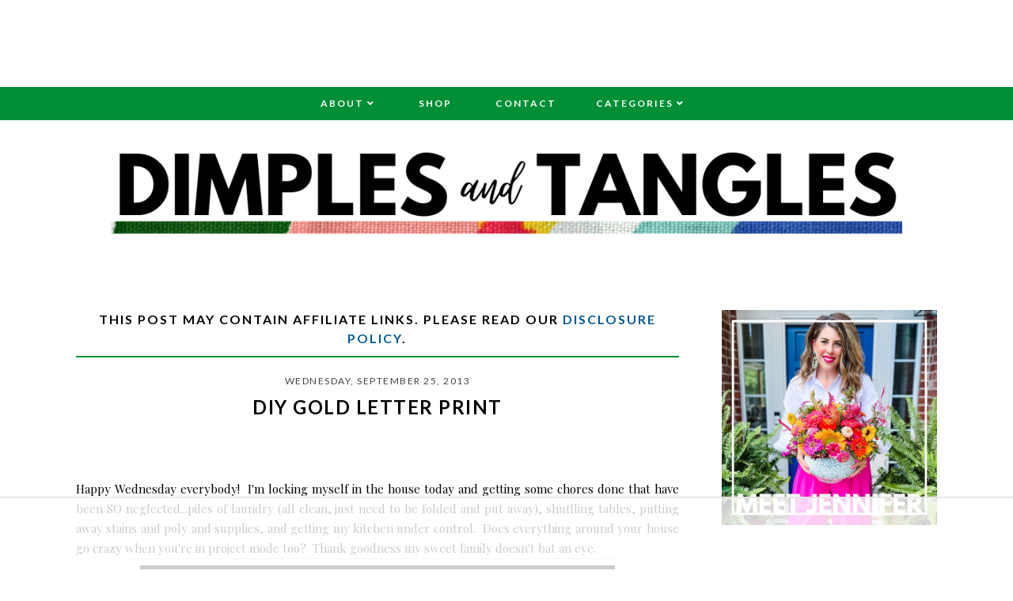

--- FILE ---
content_type: text/html; charset=UTF-8
request_url: https://www.dimplesandtangles.com/2013/09/diy-gold-letter-print.html
body_size: 34760
content:
<!DOCTYPE html>
<html class='v2' dir='ltr' xmlns='http://www.w3.org/1999/xhtml' xmlns:b='http://www.google.com/2005/gml/b' xmlns:data='http://www.google.com/2005/gml/data' xmlns:expr='http://www.google.com/2005/gml/expr'>
<head>
<link href='https://www.blogger.com/static/v1/widgets/4128112664-css_bundle_v2.css' rel='stylesheet' type='text/css'/>
<!-- AdThrive Head Tag 1.0.38 -->
<script>
(function(w, d) {
    w.adthrive = w.adthrive || {};
    w.adthrive.cmd = w.adthrive.cmd || [];
    w.adthrive.plugin = 'adthrive-ads-manual';
    w.adthrive.host = 'ads.adthrive.com';

    var s = d.createElement('script');
    s.async = true;
    s.referrerpolicy='no-referrer-when-downgrade';
    s.src = 'https://' + w.adthrive.host + '/sites/54b955201f18c6531080ab48/ads.min.js?referrer=' + w.encodeURIComponent(w.location.href) + '&cb=' + (Math.floor(Math.random() * 100) + 1);
    var n = d.getElementsByTagName('script')[0];
    n.parentNode.insertBefore(s, n);
})(window, document);
</script>
<!-- End of AdThrive Head Tag -->
<!-- Raptive Affiliate -->
<script data-affiliate-config='' type='application/json'>{"enableLinkMonetizer":true, "enableDynamicLinks": false,"excludeNetworks":["raptive"],"excludeDestinations": ["cj"],"amazonAffiliateId":"raptive-dimplesandtangles-lm-20"}</script>
<script async='async' referrerpolicy='no-referrer-when-downgrade' src='https://affiliate-cdn.raptive.com/affiliate.mvp.min.js'> </script>
<!-- End of Raptive Affiliate -->
<link href='https://fonts.googleapis.com/css?family=Playfair+Display:400,400i,700|Lato:400,400i,500,700,700i' rel='stylesheet'/>
<script src='//ajax.googleapis.com/ajax/libs/jquery/1.12.2/jquery.min.js' type='text/javascript'></script>
<script src='https://assets.tumblr.com/share-button.js'></script>
<link crossorigin='anonymous' href='https://use.fontawesome.com/releases/v5.3.1/css/all.css' integrity='sha384-mzrmE5qonljUremFsqc01SB46JvROS7bZs3IO2EmfFsd15uHvIt+Y8vEf7N7fWAU' rel='stylesheet'/>
<link href='https://cdnjs.cloudflare.com/ajax/libs/font-awesome/5.3.1/webfonts/fa-solid-900.woff2'/>
<link href='https://cdnjs.cloudflare.com/ajax/libs/font-awesome/5.3.1/webfonts/fa-brands-400.woff2'/>
<meta content='IE=EmulateIE7' http-equiv='X-UA-Compatible'/>
<meta content='width=device-width,initial-scale=1.0' name='viewport'/>
<meta content='width=device-width,initial-scale=1.0,minimum-scale=1.0,maximum-scale=1.0' name='viewport'/>
<meta content='text/html; charset=UTF-8' http-equiv='Content-Type'/>
<meta content='blogger' name='generator'/>
<link href='https://www.dimplesandtangles.com/favicon.ico' rel='icon' type='image/x-icon'/>
<link href='https://www.dimplesandtangles.com/2013/09/diy-gold-letter-print.html' rel='canonical'/>
<link rel="alternate" type="application/atom+xml" title="Dimples and Tangles - Atom" href="https://www.dimplesandtangles.com/feeds/posts/default" />
<link rel="alternate" type="application/rss+xml" title="Dimples and Tangles - RSS" href="https://www.dimplesandtangles.com/feeds/posts/default?alt=rss" />
<link rel="service.post" type="application/atom+xml" title="Dimples and Tangles - Atom" href="https://www.blogger.com/feeds/7500450738339997116/posts/default" />

<link rel="alternate" type="application/atom+xml" title="Dimples and Tangles - Atom" href="https://www.dimplesandtangles.com/feeds/7329827338209590662/comments/default" />
<!--Can't find substitution for tag [blog.ieCssRetrofitLinks]-->
<link href='https://blogger.googleusercontent.com/img/b/R29vZ2xl/AVvXsEhW8fPg1xYQhouFX3VDHVNqWyuR1PXgdAkEreCNlcoEzCkclyCz7VV6pJRO3BQ8Wugvo6xmB6g-aV08pWY4TlLzVYq-x_thjYr-S4aj3Sfcja88GRSiZiM5u04IHFVyV7KReEo1WjCV690/s640/hey+yall+7.jpg' rel='image_src'/>
<meta content='https://www.dimplesandtangles.com/2013/09/diy-gold-letter-print.html' property='og:url'/>
<meta content='DIY GOLD LETTER PRINT' property='og:title'/>
<meta content='A colorful Home Decor, DIY, and Lifestyle blog' property='og:description'/>
<meta content='https://blogger.googleusercontent.com/img/b/R29vZ2xl/AVvXsEhW8fPg1xYQhouFX3VDHVNqWyuR1PXgdAkEreCNlcoEzCkclyCz7VV6pJRO3BQ8Wugvo6xmB6g-aV08pWY4TlLzVYq-x_thjYr-S4aj3Sfcja88GRSiZiM5u04IHFVyV7KReEo1WjCV690/w1200-h630-p-k-no-nu/hey+yall+7.jpg' property='og:image'/>
<title>DIY GOLD LETTER PRINT | Dimples and Tangles</title>
<include expiration='7d' path='/assets/**.css'></include>
<include expiration='7d' path='/assets/**.js'></include>
<include expiration='7d' path='/assets/**.gif'></include>
<include expiration='7d' path='/assets/**.jpeg'></include>
<include expiration='7d' path='/assets/**.jpg'></include>
<include expiration='7d' path='/assets/**.png'></include>
<!-- Open Graph -->
<meta content='DIY GOLD LETTER PRINT' property='og:title'/>
<meta content='https://www.dimplesandtangles.com/2013/09/diy-gold-letter-print.html' property='og:url'/>
<meta content='Dimples and Tangles' property='og:site_name'/>
<meta content='https://blogger.googleusercontent.com/img/b/R29vZ2xl/AVvXsEhW8fPg1xYQhouFX3VDHVNqWyuR1PXgdAkEreCNlcoEzCkclyCz7VV6pJRO3BQ8Wugvo6xmB6g-aV08pWY4TlLzVYq-x_thjYr-S4aj3Sfcja88GRSiZiM5u04IHFVyV7KReEo1WjCV690/s640/hey+yall+7.jpg' property='og:image'/>
<meta content='1200' property='og:image:width'/>
<meta content='630' property='og:image:height'/>
<meta content='article' property='og:type'/>
<meta content='' name='og:description'/>
<meta content='app_id' property='fb:app_id'/>
<meta content='fb_admins' property='fb:admins'/>
<!-- End Open Graph -->
<!-- Twitter Card -->
<meta content='summary_large_image' name='twitter:card'/>
<meta content='@dimplestangles' name='twitter:site'/>
<meta content='@dimplestangles' name='twitter:creator'/>
<meta content='https://www.dimplesandtangles.com/' name='twitter:domain'/>
<meta content='https://www.dimplesandtangles.com/2013/09/diy-gold-letter-print.html' name='twitter:url'/>
<meta content='DIY GOLD LETTER PRINT' name='twitter:title'/>
<meta content='https://blogger.googleusercontent.com/img/b/R29vZ2xl/AVvXsEhW8fPg1xYQhouFX3VDHVNqWyuR1PXgdAkEreCNlcoEzCkclyCz7VV6pJRO3BQ8Wugvo6xmB6g-aV08pWY4TlLzVYq-x_thjYr-S4aj3Sfcja88GRSiZiM5u04IHFVyV7KReEo1WjCV690/s640/hey+yall+7.jpg' name='twitter:image:src'/>
<meta content='https://www.dimplesandtangles.com/2013/09/diy-gold-letter-print.html' name='twitter:url'/>
<!-- End Twitter Card -->
<!-- Google Tag Manager for Collective Bias -->
<script type='text/javascript'>
dataLayer = [{
	'trackingID':'UA-57224975-55',
	'javaScriptVersion':'analytics.js',
	'homePageURL':'http://www.dimplesandtangles.com/'
}];
</script>
<noscript><iframe height='0' src='//www.googletagmanager.com/ns.html?id=GTM-PBN79J' style='display:none;visibility:hidden' width='0'></iframe></noscript>
<script type='text/javascript'>/*<![CDATA[*/(function(w,d,s,l,i){w[l]=w[l]||[];
w[l].push({'gtm.start':new Date().getTime(),event:'gtm.js'});
var f=d.getElementsByTagName(s)[0],j=d.createElement(s),dl=l!='dataLayer'?'&l='+l:'';
j.async=true;j.src='//www.googletagmanager.com/gtm.'+'js?id='+i+dl;
f.parentNode.insertBefore(j,f);})(window,document,'script','dataLayer','GTM-PBN79J');
/*]]>*/</script>
<!-- End Google Tag Manager -->
<style id='page-skin-1' type='text/css'><!--
/*
/* == CONTACT DETAILS :
DESIGNER :  Balkeni Studio - https://www.balkeni.com/
DEVELOPER : Templates By Kate - www.etsy.com/shop/TemplatesByKate
TEMPLATE :  Amanda Bankson v2.0
== */
/* ==
VARIABLE DEFINITIONS
<Group description="Main Colors" selector="body">
<Variable name="body.background.color" description="Body Background Color" type="color" default="#ffffff"/>
<Variable name="body.text.color" description="Body Text Color" type="color" default="#000000"/>
<Variable name="body.link.color" description="Link Color" type="color" default="#767a61"/>
<Variable name="body.link.color.hover" description="Link Color Hover" type="color" default="#008f37"/>
</Group>
<Group description="Selection and Scrollbar" selector="body">
<Variable name="selection.color" description="Selection Color" type="color" default="#ffffff"/>
<Variable name="selection.background" description="Selection Background" type="color" default="#222222"/>
<Variable name="scrollbar.background" description="Scrollbar Background" type="color" default="#222222"/>
<Variable name="scrollbar.thumb" description="Scrollbar Thumb" type="color" default="#444444"/>
</Group>
<Group description="Status Msg" selector="body">
<Variable name="status.msg.color" description="Status Msg Color" type="color" default="#767a61"/>
</Group>
<Group description="Header" selector="header">
<Variable name="header.color" description="Header Color" type="color" default="#000000"/>
<Variable name="header.link.color" description="Header Link Color" type="color" default="#000000"/>
<Variable name="header.link.color.hover" description="Header Link Color Hover" type="color" default="#000000"/>
<Variable name="description.color" description="Description Color" type="color" default="#000000"/>
</Group>
<Group description="Navigation Menu" selector="menu-outer">
<Variable name="navigation.background.color" description="Navigation Menu Background Color" type="color" default="#008f37"/>
<Variable name="navigation.border.color" description="Navigation Menu Border Color" type="color" default="transparent"/>
<Variable name="menu.link.color" description="Menu Link Color" type="color" default="#ffffff"/>
<Variable name="menu.link.color.hover" description="Menu Link Color Hover" type="color" default="#008f37"/>
<Variable name="menu.mobile.open.color" description="Mobile Menu Open Color" type="color" default="#ffffff"/>
<Variable name="menu.mobile.close.color" description="Mobile Menu Close Color" type="color" default="#ffffff"/>
</Group>
<Group description="Drop down" selector="menu-outer">
<Variable name="drop.down.color" description="Drop-Down Link Color" type="color" default="#ffffff"/>
<Variable name="drop.down.color.hover" description="Drop-Down Link Color on Hover" type="color" default="#008f37"/>
<Variable name="drop.down.border.color" description="Drop-Down Border color" type="color" default="transparent" />
<Variable name="drop.down.background" description="Drop-Down Background" type="color" default="#008f37"/>
<Variable name="drop.down.background.hover" description="Drop-Down Background Hover" type="color" default="#008f37"/>
</Group>
<Group description="Affiliate Notice (Post Pages)" selector="#Text222">
<Variable name="affiliate.color" description="Affiliate Notice Color" type="color" default="#000000"/>
<Variable name="affiliate.border" description="Affiliate Notice Border" type="color" default="#008f37"/>
</Group>
<Group description="Post header (Post Page)" selector=".post-header">
<Variable name="post.title.color" description="Post Title Link Color" type="color" default="#000000"/>
<Variable name="post.title.link.color" description="Post Title Color" type="color" default="#000000"/>
<Variable name="post.title.link.color.hover" description="Post Title Color Hover" type="color" default="#008f37"/>
</Group>
<Group description="Post Body Links (Post Page)" selector=".post-body a">
<Variable name="post.body.link" description="Post Body Link Color" type="color" default="#000000"/>
<Variable name="post.body.link.border" description="Post Body Link Border" type="color" default="#767a61"/>
<Variable name="post.body.link.hover" description="Post Body Link Color Hover" type="color" default="#767a61"/>
</Group>
<Group description="Post Body CTA (Post Page)" selector=".awecta">
<Variable name="cta.button.color" description="Post CTA Button Text Color" type="color" default="#000000"/>
<Variable name="cta.background.color" description="Post CTA Button Background Color" type="color" default="#553342"/>
<Variable name="cta.button.color.hover" description="Post CTA Button Text Color On Hover" type="color" default="#000000"/>
<Variable name="cta.background.color.hover" description="Post CTA Button Background Color On Hover" type="color" default="#553342"/>
</Group>
<Group description="Post Body Table (Post Page)" selector=".table">
<Variable name="table.border.color" description="Post Table Border Color" type="color" default="#000000"/>
<Variable name="table.heading.color" description="Post Table Heading background Color" type="color" default="#553342"/>
<Variable name="table.text.color" description="Post Table Heading Text Color" type="color" default="#553342"/>
</Group>
<Group description="Content Highlight (Post Page)" selector=".contenth">
<Variable name="highlight.background" description="Content Highlight Background" type="color" default="#000000"/>
</Group>
<Group description="Posts Layout (Label Pages)" selector=".post-catg">
<Variable name="label.post.date.color" description="Post Date Color" type="color" default="#000000"/>
<Variable name="label.post.title.color" description="Post Title Color" type="color" default="#8c8952"/>
<Variable name="label.post.title.bg" description="Post Title Background" type="color" default="#ffffff"/>
</Group>
<Group description="Blockquote" selector=".post-outer">
<Variable name="blockquote.text.color" description="Blockquote Text Color" type="color" default="#008f37"/>
<Variable name="blockquote.border.color" description="Blockquote Background Color" type="color" default="#f8eadb"/>
</Group>
<Group description="Post Footer" selector=".post-footer">
<Variable name="post.footer.link.color" description="Post Footer Link Color" type="color" default="#ffffff"/>
<Variable name="post.footer.link.color.hover" description="Post Footer Link Color Hover" type="color" default="#008f37"/>
<Variable name="post.footer.text.color" description="Post Footer Color" type="color" default="#ffffff"/>
<Variable name="post.footer.background.color" description="Post Footer Background Color" type="color" default="#008f37"/>
</Group>
<Group description="Jump Link" selector=".jump-link">
<Variable name="jump.link.color" description="Jump Link Color" type="color" default="#ffffff"/>
<Variable name="jump.link.background" description="Jump Link Background" type="color" default="#008f37"/>
<Variable name="jump.link.color.hover" description="Jump Link Background On Hover" type="color" default="#008f37"/>
</Group>
<Group description="Related Posts" selector="#related-posts">
<Variable name="related.posts.heading.color" description="Related Posts Heading Color" type="color" default="#000000"/>
<Variable name="related.posts.heading.border" description="Related Posts Heading Background Color" type="color" default="#008f37"/>
<Variable name="related.posts.background" description="Related Posts Item Overlay Hover" type="color" default="#008f37"/>
<Variable name="related.posts.title.color" description="Related Post Title Color" type="color" default="#ffffff"/>
</Group>
<Group description="Comments" selector="comments">
<Variable name="comments.text.color" description="Comments Text Color" type="color" default="#000000"/>
<Variable name="comments.user.color" description="Comments User Name Color" type="color" default="#000000"/>
<Variable name="comments.user.hover" description="Comments User Name Color Hover" type="color" default="#008f37"/>
<Variable name="comments.links" description="Comments Link Color" type="color" default="#008f37"/>
<Variable name="comments.links.hover" description="Comments Link Color Hover" type="color" default="#008f37"/>
<Variable name="comments.actions.color" description="Comments Actions Color" type="color" default="#000000"/>
<Variable name="comments.actions.color.hover" description="Comments Actions Color Hover" type="color" default="#008f37"/>
<Variable name="comments.firstblock.border" description="Comments Each First Block Border" type="color" default="#008f37"/>
<Variable name="comments.secondblock.border" description="Comments Each Second Block Border" type="color" default="#767a61"/>
</Group>
<Group description="Sidebar Area" selector="sidebar-outer">
<Variable name="sidebar.title.color" description="Sidebar Widgets Titles Color" type="color" default="#ffffff"/>
<Variable name="sidebar.title.background" description="Sidebar Title Background" type="color" default="#1d988c"/>
<Variable name="sidebar.profile.overlay" description="Sidebar Profile Widget Overlay" type="color" default="#553342"/>
<Variable name="sidebar.profile.text.color" description="Sidebar Profile Widget Text Color" type="color" default="#ffffff"/>
<Variable name="sidebar.icons.color" description="Sidebar Social Icons Color" type="color" default="#1d988c"/>
<Variable name="sidebar.icons.color.hover" description="Sidebar Social Icons Color Hover" type="color" default="#553342"/>
<Variable name="sidebar.search.text.color" description="Sidebar Search Text Color" type="color" default="#ffffff"/>
<Variable name="sidebar.search.button.color" description="Sidebar Search Button Color" type="color" default="#ffffff"/>
<Variable name="sidebar.search.button.color.hover" description="Sidebar Search Button Color Hover" type="color" default="#553342"/>
<Variable name="sidebar.search.box.background" description="Sidebar Search Box Background Color" type="color" default="#1d988c"/>
<Variable name="popular.title.color" description="Popular Posts Title Color" type="color" default="#ffffff"/>
<Variable name="popular.title.background.hover" description="Popular Posts Item Background Hover" type="color" default="#553342"/>
<Variable name="linklist.link.color" description="LinkList link Color" type="color" default="#1d988c"/>
<Variable name="linklist.link.border" description="LinkList link Border Color" type="color" default="#1d988c"/>
<Variable name="linklist.link.background.hover" description="LinkList link Background Hover" type="color" default="#553342"/>
<Variable name="linklist.link.color.hover" description="LinkList link Color Hover" type="color" default="#ffffff"/>
<Variable name="linklist.link.border.hover" description="LinkList link Border Color Hover" type="color" default="#553342"/>
<Variable name="archive.year.color" description="Archive Year Link Color" type="color" default="#1d988c"/>
<Variable name="archive.color" description="Archive Link Color" type="color" default="#1d988c"/>
<Variable name="archive.post.titles.color" description="Archive Post Titles Color" type="color" default="#1d988c"/>
<Variable name="archive.arrow.color" description="Archive Arrow Color" type="color" default="#1d988c"/>
<Variable name="archive.year.background.color" description="Archive Year Background Color" type="color" default="transparent"/>
<Variable name="featured.overlay" description="Featured Post Overlay" type="color" default="#553342"/>
<Variable name="featured.text.color" description="Featured Post Text Color" type="color" default="#ffffff"/>
</Group>
<Group description="Contact form" selector="#ContactForm1">
<Variable name="contact.background.color" description="Contact Form Background Color" type="color" default="#008f37"/>
<Variable name="contact.fields.background" description="Contact Form Fields Background" type="color" default="#ffffff"/>
<Variable name="contact.fields.text.color" description="Contact Form Fields Text Color" type="color" default="#000000"/>
<Variable name="contact.button.color" description="Contact Form Button Color" type="color" default="#000000"/>
<Variable name="contact.button.background" description="Contact Form Button Background" type="color" default="#008f37"/>
<Variable name="contact.button.background.hover" description="Contact Form Button Background on Hover" type="color" default="#008f37"/>
<Variable name="contact.button.color.hover" description="Contact Form Button Color Hover" type="color" default="#000000"/>
</Group>
<Group description="Footer Pages" selector="#PageList2">
<Variable name="footer.pages.color" description="Blog Pager Link Color" type="color" default="#000000"/>
<Variable name="footer.pages.color.hover" description="Blog Pager Link Color Hover" type="color" default="#008f37"/>
</Group>
<Group description="Blog Pager" selector="blog-pager">
<Variable name="blog.pager.link.color" description="Blog Pager Link Color" type="color" default="#000000"/>
<Variable name="blog.pager.link.color.hover" description="Blog Pager Link Color Hover" type="color" default="#008f37"/>
</Group>
<Group description="Copyright" selector="copyright">
<Variable name="copyright.text.color" description="Copyright Text Color" type="color" default="#000000"/>
<Variable name="copyright.link.color" description="Copytight Link Color" type="color" default="#000000"/>
<Variable name="copyright.link.color.hover" description="Copyright Link Color Hover" type="color" default="#000000"/>
<Variable name="copyright.background.color" description="Copyright Background" type="color" default="#008f37"/>
</Group>
<Group description="Footer" selector=".footer-outer">
<Variable name="footer.background.color" description="Footer Background Color" type="color" default="transparent"/>
<Variable name="footer.title.color" description="Footer Titles Color" type="color" default="#000000"/>
</Group>
<Group description="4 Columns - Home Page" selector="body">
<Variable name="home.col4.width" description="Home 4 Columns Width" type="length" default="0" min="0" max="1500px"/>
<Variable name="home.col4.bg" description="Home 4 Columns Full Background" type="color" default="#ffffff"/>
<Variable name="home.col4.padding" description="Home 4 Columns Padding" type="length" default="0" min="0" max="100px"/>
</Group>
<Group description="Category Boxes - Home Page" selector="home-wrap">
<Variable name="cat.info.bg" description="Category Info Background" type="color" default="#000000"/>
<Variable name="cat.title.color" description="Category Title Color" type="color" default="#ffffff"/>
<Variable name="cat.title.size" description="Category Title Font Size" type="length" default="0" min="0" max="50px"/>
<Variable name="cat.caption.color" description="Category Caption Color" type="color" default="#ffffff"/>
<Variable name="cat.caption.size" description="Category Caption Font Size" type="length" default="0" min="0" max="20px"/>
</Group>
== */
/* == RESETS == */
html, body, div, span, applet, object, iframe,h1, h2, h3, h4, h5, h6, p, blockquote, pre,a, abbr, acronym, address, big, cite, code,del, dfn, em, img, ins, kbd, q, s, samp,small, strike, strong, sub, sup, tt, var,b, u, i, center,dl, dt, dd, ol, ul, li,fieldset, form, label, legend,table, caption, tbody, tfoot, thead, tr, th, td,article, aside, canvas, details, embed, figure, figcaption, footer, header, hgroup,menu, nav, output, ruby, section,widget, summary,time, mark, audio, video, .widget, .section {
margin: 0;
padding: 0;
border: 0;
vertical-align: baseline;
}
table {
border-collapse: collapse!important;
border-spacing: 0;
border-radius:0;
}
table,
td,
tr,
th {
margin: 0 auto;
padding: 0;
}
.CSS_LIGHTBOX{
z-index:9999!important;
}
/* == MAIN SETTINGS == */
.blog-outer {
width: 100%;
background: #ffffff;
}
.blog-inner {
width: 85%;
margin: 0 auto;
padding: 0
}
.main-outer {
width: 70%;
float: left;
margin: 0;
padding: 0
}
.sidebar-outer {
width: 25%;
float: right;
margin: 0;
padding: 0
}
.post-body a img,
.post-body img {
max-width: 100%;
height: auto;
border: none !important;
margin: 0 auto;
}
.YOUTUBE-iframe-video,
iframe {
max-width: 100%
}
.video-outer {
width: 100%;
max-width: 100%;
margin: 15px auto
}
.video-inner {
position: relative;
padding-bottom: 56%;
padding-top: 0;
height: 0;
background: #fff !important
}
.video-inner embed,
.video-inner iframe,
.video-inner object {
position: absolute;
top: 0;
width: 100%;
height: 100%
}
li {
line-height: 2
}
body {
font-family: Lato,
sans-serif;
font-size: 15px;
font-weight: 400;
color: #000000;
max-width: 100%;
width: 100%;
height: 100%;
margin: 0;
padding: 0
}
html {
max-width: 100%;
width: 100%;
height: 100%;
margin: 0;
padding: 0;
overflow-x: hidden
}
body b,
body strong {
font-weight: 700;
line-height: 1.8;
text-decoration: none
}
body i {
font-family: inherit;
font-style: italic;
line-height: 1.8;
text-decoration: none
}
.post-body,
.post-body p {
font-size: 100%;
width: 100%;
line-height: 1.7;
position: relative;
text-align: justify;
font-family: 'Playfair Display', serif
}
.post-body a,
.post-body a:visited {
color: #008f37;
border-bottom: 2px solid #008f37;
}
.post-body a:hover {
color: #00588f;
}
.post-body ol {
list-style: decimal;
list-style-type: decimal;
padding: 0 0 0 2em
}
.post-body h1,
.post-body h2,
.post-body h3,
.post-body h4 {
font-family: Lato,
sans-serif;
font-weight: 700;
text-transform: uppercase;
letter-spacing: 1.5px
}
.post-body a img,
.post-body img {
display: block;
float: none !important;
max-width: 100%;
height: auto;
border: none !important
}
blockquote {
font-family: inherit;
text-align: center;
max-width: 100%;
margin: 20px auto;
padding: 3px 0 3px 10px;
font-size: 25px;
font-weight: 400;
color: #008f37;
border-left: 2px solid $(
blockquote.border.color
);
display: table;
}
.section {
margin: 0;
}
.widget {
line-height: 1.5;
}
a img {
display: block;
position: static !important;
}
.separator a {
margin-right: 0 !important;
margin-left: 0 !important;
max-width: 100%;
height: auto;
border: none;
}
.separator a:hover {
background: 0 0 !important;
}
.YOUTUBE-iframe-video,
iframe {
max-width: 100%;
}
a:-webkit-any-link {
cursor: pointer;
}
button,
input,
textarea {
outline: 0;
-webkit-appearance: none;
-webkit-border-radius: 0;
}
::-webkit-scrollbar {
width: 10px;
}
a,
a:visited {
color: #00588f;
text-decoration: none;
}
a:hover {
color: #008f37;
text-decoration: none;
-webkit-transition: all .25s ease;
-moz-transition: all .25s ease;
-ms-transition: all .25s ease;
-o-transition: all .25s ease;
transition: all .25s ease;
}
::-moz-selection {
color: #ffffff;
background: #ffffff;
}
::selection {
color: #ffffff;
background: #ffffff;
}
::-webkit-scrollbar-track {
background: #ffffff;
}
::-webkit-scrollbar-thumb {
background: #00588f;
}
::-webkit-scrollbar-thumb:window-inactive {
background: #00588f;
}
.status-msg {
font-size: 24px;
font-weight: 700;
letter-spacing: 3px;
font-family: 'Lato', sans-serif;
margin: 0 auto 35px;
position: relative;
text-align: center;
clear: both;
color: #000;
text-transform: uppercase;
}
.cookie-choices-info .cookie-choices-inner {
padding: 10px 0;
}
.cookie-choices-info {
bottom: 0 !important;
top: inherit !important;
line-height: 1.4 !important;
z-index: 9999 !important;
font-family: inherit !important;
font-size: 16px !important;
padding: 0 !important;
background-color: rgba(71, 71, 71, .8) !important;
letter-spacing: 1px;
color: #fff !importan;t
}
.cookie-choices-info .cookie-choices-text {
font-size: 14px !important;
margin: 20px !important;
color: #fff !important;
}
.cookie-choices-info .cookie-choices-button,
.cookie-choices-info .cookie-choices-button:hover {
color: #fff !important;
}
.cookie-choices-info .cookie-choices-buttons {
margin: 20px 10px !important;
}
#header-outer {
margin-bottom: 70px;
}
.header img {
max-width: 100%;
height: auto;
text-align: center;
margin: 0 auto;
margin-top: 25px;
}
.Header h1 {
text-align: center;
font-weight: 400;
font-size: 50px;
color: #000000;
line-height: 1.4;
margin-bottom: 0;
letter-spacing: 1px;
text-transform: uppercase;
font-family: 'Playfair Display', serif;
}
.Header h1 a,
.Header h1 a:visited {
color: #000000;
}
.Header h1 a:hover {
color: #000000;
}
.description {
font-size: 12px;
text-align: center;
font-weight: 700;
text-transform: uppercase;
letter-spacing: 2.5px;
padding: 0 7px !important;
margin: 0 !important;
color: #000000;
}
.menu {
padding: 0 25px 0 15px;
}
.PageList LI A {
font-weight: 700 !important;
}
#Image110 img {
max-width: 100%;
height: auto;
margin: 0 auto;
display: block;
}
.menu-outer {
max-width: 100%;
font-weight: 700;
font-style: initial;
text-transform: uppercase;
text-align: center;
letter-spacing: 2px;
margin: 0 auto;
position: initial;
width: 100%;
height: 40px;
-webkit-font-smoothing: subpixel-antialiased;
background: #008f37;
border-top: 1px solid transparent;
border-bottom: 1px solid transparent;
}
.menu-outer .widget {
width: auto;
display: inline-block;
vertical-align: middle;
}
.menu-outer li,
.menu-outer ul {
padding: 0;
list-style: none;
list-style-type: none;
position: relative;
}
.menu-outer li {
display: inline-block;
}
.menu-outer a {
display: inline-block;
margin: 0 25px;
position: relative;
font-size: 12px;
line-height: 40px;
}
.menu-outer li a {
color: #ffffff;
}
.menu-outer li a:hover {
color: #ffffff;
}
@media screen and (min-width:1030px) {
.menuouter {
display: none;
}
.menu {
visibility: hidden;
}
.menu-outer.cloned .menu {
visibility: visible;
}
}
@media screen and (max-width:1029px) {
#HTML101,
#PageList1 {
float: none;
}
.menu {
padding: 5px 0;
}
.menu-outer .socialicons {
text-align: center !important;
}
.menu-outer.original {
visibility: visible !important;
}
.menu-outer.cloned {
display: none !important;
}
.menuouter:after {
content: "\f0c9";
font-family: 'Font Awesome\ 5 Free';
font-weight: 900;
font-size: 16px;
color: #ffffff;
}
.menuouter.open:after {
content: "\f00d";
font-family: 'Font Awesome\ 5 Free';
font-weight: 900;
font-size: 16px;
color: #ffffff;
}
.menuouter {
transition: background .3s;
font-size: 18px;
cursor: pointer;
font-style: normal;
text-align: center;
vertical-align: middle;
line-height: 40px;
padding: 0;
}
#menu {
display: none;
}
.menu-outer {
height: auto;
line-height: 40px;
width: 100%;
max-width: 100%;
position: relative;
border: 0;
text-align: left;
}
.menu-outer .widget,
.menu-outer li {
display: block;
height: auto;
}
.menu-outer a {
line-height: 40px;
display: block;
margin: 0 10px;
}
}
.menu-outer .level-two {
width: 180px;
position: absolute;
left: 0;
margin: 0;
display: none;
text-align: left;
z-index: 99;
border: 1px solid transparent;
background: #008f37;
}
.menu-outer .level-three {
width: 180px;
position: absolute;
left: 180px;
top: 0;
display: none;
text-align: left;
z-index: 99;
border: 1px solid transparent;
background: #008f37;
}
.menu-outer .Label .level-two {
max-height: 300px;
overflow-y: auto;
}
.menu-outer .level-three li,
.menu-outer .level-two li {
font-size: 11px;
display: block;
margin: 0;
line-height: normal;
}
.menu-outer .level-three li a,
.menu-outer .level-three li span,
.menu-outer .level-two li a,
.menu-outer .level-two li span {
display: block;
padding: 10px 15px;
line-height: 20px;
color: #ffffff;
margin: 0;
background: #008f37;
}
.menu-outer .level-three li a:hover,
.menu-outer .level-two li a:hover {
color: #ffffff;
background: #008f37;
}
.menu-outer .child-item.sharewidth:hover .level-three,
.menu-outer li.parent:hover .level-two {
display: block;
}
.menu-outer .fas.fa-fw.fa-angle-down,
.menu-outer .fas.fa-fw.fa-angle-right,
.menu-outer .level-three a:after {
display: none;
}
.menu-outer li.child-item.sharewidth a:after {
content: "\f105";
font-family: "Font Awesome 5 Free" !important;
margin: 0 0 0 4px;
font-weight: 900;
}
.menu-outer li>a:after {
content: '\f107';
font-family: 'Font Awesome 5 Free';
font-weight: 900;
margin: 0 0 0 4px;
line-height: 0;
}
.menu-outer li>a:only-child:after {
content: '';
margin: 0;
}
@media screen and (max-width:1029px) {
.menu-outer .child-item.sharewidth:hover .level-three,
.menu-outer li.parent:hover .level-two {
display: none;
}
.menu-outer li>a:after {
float: right;
line-height: 35px;
margin: 0;
font-size: 14px;
}
.menu-outer .fas.fa-fw.fa-angle-down,
.menu-outer .fas.fa-fw.fa-angle-right {
color: transparent !important;
position: absolute;
top: 0;
left: 70%;
width: 100%;
display: block;
height: 35px;
z-index: 5;
}
.menu-outer .level-two {
width: 100%;
left: 0;
position: relative;
margin: 0 auto;
padding-top: 0;
}
.menu-outer .level-three {
width: 100%;
left: 0;
position: relative;
margin: 0 auto;
}
.menu-outer .Label .level-two {
max-height: auto;
overflow-y: visible;
}
.menu-outer .level-three a:after {
display: none;
}
.menu-outer li.child-item.sharewidth a:after {
content: "\f107";
}
}
.post-header {
margin-bottom: 25px;
text-align: center;
}
.post-thumb {
margin-bottom: 15px;
}
.post-title {
color: #000000;
font-size: 24px;
text-transform: uppercase;
font-weight: 700;
line-height: 1.4;
font-style: normal;
text-align: center;
letter-spacing: 1.5px;
}
.post-title a,
.post-title a:visited {
margin: 0;
color: #000000;
}
.post-title a:hover {
color: #008f37;
}
#Text222 {
font-size: 16px !important;
text-transform: uppercase;
letter-spacing: 2px;
font-weight: 700;
color: #000000 !important;
border-bottom: 2px solid #008f37 !important;
padding-bottom: 10px;
display: block;
text-align: center;
margin-bottom: 20px;
font-family: inherit !important;
}
.post-body h2 {
font-size: 27px;
text-transform: uppercase;
font-weight: 700;
line-height: 1.4;
}
.post-body h3 {
font-size: 24px;
}
.post-body h4 {
font-size: 18px;
}
.post-outer {
margin-bottom: 70px;
}
.post-footer {
margin: 30px 0 50px;
text-align: center;
color: #ffffff;
background: #008f37;
padding: 0 10px;
font-size: 0px;
}
.post-footer a,
.post-footer a:visited {
color: #ffffff;
}
.post-footer a:hover {
color: #008f37;
}
.post-footer-line>* {
margin-right: 0;
}
.jump-link {
text-align: left;
}
.jump-link a:hover {
background: #008f37;
color: #ffffff;
}
.jump-link a,
.jump-link a:visited {
color: #ffffff;
margin-top: 30px;
}
.jump-link a {
display: inline-block;
padding: 10px 15px;
background: #008f37;
text-transform: uppercase;
letter-spacing: 2px;
font-size: 11px;
font-weight: 700;
border: none;
font-family: Lato, sans-serif;
}
.comment-link,
.post-labels,
.post-share {
display: inline-block;
width: 33.33%;
padding: 10px 0;
vertical-align: middle;
}
.comment-link {
text-align: left;
font-weight: 700;
text-transform: uppercase;
font-size: 12px;
letter-spacing: 1.5px;
}
.post-labels {
text-align: center;
}
.post-share {
text-align: right;
}
.post-labels a {
display: inline-block;
margin: 0;
}
.post-labels {
font-weight: 700;
text-transform: uppercase;
font-size: 12px;
letter-spacing: 1.5px;
}
.post-footer .post-share a {
margin: 0 7px;
font-size: 12px;
display: inline-block;
}
#related-posts {
width: 101.5%;
font-size: 0px;
margin-left: -1%;
margin-bottom: 60px;
text-align: center;
}
#related-posts li {
display: inline-block;
position: relative;
list-style: none;
width: 23%;
padding: 0;
margin: 0 1%;
vertical-align: top;
}
#related-posts .related11 {
margin-bottom: 30px;
text-align: center;
font-weight: 700;
color: #000000;
letter-spacing: 2.5px;
font-size: 15px;
text-transform: uppercase;
clear: both;
}
#related-posts .related11 b {
display: inline-block;
padding-bottom: 5px;
border-bottom: 2px solid #008f37;
}
#related-posts .related_img {
padding-bottom: 120%;
background-position: 50% 50% !important;
background-size: cover !important;
width: 100%;
height: auto;
}
#related-posts .related-title {
color: #ffffff;
text-align: center;
font-size: 13px;
font-weight: 700;
line-height: 1.4;
opacity: 0;
text-transform: uppercase;
letter-spacing: 1.5px;
}
#related-posts .ksd1 {
position: absolute;
top: 0;
left: 0;
width: 100%;
height: 100%;
display: block;
}
#related-posts .ksd2 {
display: table;
width: 85%;
height: 100%;
margin: 0 auto;
}
#related-posts .ksd3 {
display: table-cell;
width: 100%;
height: 100%;
vertical-align: middle;
}
#related-posts .ksd1:hover .related-title {
opacity: 1;
-webkit-transition: all .3s ease;
-moz-transition: all .3s ease;
-ms-transition: all .3s ease;
-o-transition: all .3s ease;
transition: all .3s ease;
}
#related-posts .ksd4 {
position: absolute;
top: 0;
left: 0;
width: 100%;
height: 100%;
display: inline-block;
opacity: 0;
}
#related-posts a:hover>.ksd4 {
opacity: .7;
background: #008f37;
-webkit-transition: all .3s ease;
-moz-transition: all .3s ease;
-ms-transition: all .3s ease;
-o-transition: all .3s ease;
transition: all .3s ease;
}
@media screen and (max-width:550px) {
#related-posts {
width: 100%;
margin-left: 0;
}
#related-posts li {
width: 100%;
margin: 0 0 15px;
}
}
/* == POSTS LAYOUT (LABEL PAGES) == */
.post-catg .date-header1{
text-transform:uppercase;
font-size:10px;
font-weight:400;
letter-spacing:1.5px;
margin-bottom:7px;
text-align:center;
color:#00588f;
position:relative;
}
.post-catg .post-title1{
color:#008f37;
font-size:18px;
text-transform:uppercase;
font-weight:700;
line-height:1.4;
font-style:normal;
text-align:center;
letter-spacing:1.5px;
position:relative;
}
.post-catg .post-details{
padding:10px;
position:relative;
display:inline-block;
}
.post-catg .part4{
background:#ffffff;
}
/* == SIDEBAR AREA == */
.sidebar-outer img{
max-width:100%;
height:auto;
margin:0 auto;
}
.sidebar-outer .widget {
margin:0 0 35px;
}
.sidebar-outer {
margin:0 0 20px;
}
.sidebar-outer .widget-content{
text-align:center;
max-width:100%;
margin:0 auto;
}
.sidebar-outer h2 {
font-weight: 700;
font-style: normal;
font-size: 14px;
text-align: center;
text-transform: uppercase;
letter-spacing: 2px;
color:#008f37;
background:#ffffff;
width:80%;
margin:0 auto 25px;
padding:10px 5px;
}
#Image111 {
text-align:center;
}
#Image111 img{
position:relative;
display:block;
}
#Image111 .caption{
text-align:center;
font-size:15px;
text-transform:uppercase;
letter-spacing:2px;
font-weight:700;
color:transparent;
position:relative;
}
#Image111 .widget-content{
position:relative;
}
#Image111 .tbk4{
position:absolute;
display:block;
top:0;
left:0;
opacity:0;
width:100%;
height:100%;
}
#Image111 .widget-content a:hover .tbk4{
background:#008f37;
-ms-filter: "progid:DXImageTransform.Microsoft.Alpha(Opacity=70)";
filter: alpha(opacity=70);
opacity: 0.7;
-webkit-transition: all 0.3s ease;
-moz-transition: all 0.3s ease;
-ms-transition: all 0.3s ease;
-o-transition: all 0.3s ease;
transition: all 0.3s ease;
}
#Image111 .tbk1{
position:absolute;
display:block;
margin:0;
height:100%;
width:100%;
left:0;
top:0;
}
#Image111 .tbk1:hover .caption{
-webkit-transition: all 0.3s ease;
-moz-transition: all 0.3s ease;
-ms-transition: all 0.3s ease;
-o-transition: all 0.3s ease;
transition: all 0.3s ease;
color:#ffffff;
}
#Image111 .tbk2{
display:table;
width:80%;
height:100%;
margin:0 auto;
}
#Image111 .tbk3{
display:table-cell;
vertical-align:middle;
width:100%;
height:100%;
}
.sidebar-outer .socialicons{
width:100%;
}
.sidebar-outer .socialicons a,
.sidebar-outer .socialicons a:visited{
color:#008f37;
margin:0 7px;
display:inline-block;
font-size:15px;
}
.sidebar-outer .socialicons a:hover{
color:#008f37;
}
#searchbox{
font-size:0px;
overflow:hidden;
background:#ffffff;
height:40px;
width:80%;
margin:0 auto;
}
#searchbox input[type="text"]{
font-family: inherit;
text-align: left;
border: none;
border-radius: 0px;
vertical-align: middle;
font-weight: 700;
height: inherit;
text-indent: 7px;
width: 80%;
text-indent:20px;
letter-spacing:2px;
font-size:14px;
text-transform:uppercase;
color:#008f37;
display:inline-block;
padding:0;
background:transparent;
}
#searchbox .button-submit {
margin: 0 auto;
border: none;
font-weight: 700;
cursor: pointer;
font-size: 13px;
text-align: center;
vertical-align: bottom;
color: #008f37;
height: inherit;
padding: 0 10px;
width: 20%;
display:inline-block;
background:transparent;
}
#searchbox .button-submit:hover{
color:#008f37;
-webkit-transition: all 0.3s ease;
-moz-transition: all 0.3s ease;
-ms-transition: all 0.3s ease;
-o-transition: all 0.3s ease;
transition: all 0.3s ease;
}
.sidebar-outer .PopularPosts ul{
padding:0;
font-size:0px;
}
.PopularPosts .item-thumbnail {
float:none;
margin:0;
}
.PopularPosts .widget-content ul li{
padding:0;
}
.PopularPosts .item-title{
padding-bottom:0px;
}
#PopularPosts1 .popular-img{
padding-bottom:70%;
width:100%;
max-width:100%;
background-size:cover!important;
background-position:50% 50%!important;
}
#PopularPosts1 li{
width:100%;
margin:0 auto 20px;
position:relative;
list-style: none;
}
#PopularPosts1 .tbk1{
position:absolute;
display:block;
top:0;
left:0;
width:100%;
height:100%;
}
#PopularPosts1 .tbk2{
display:table;
width:80%;
height:100%;
margin:0 auto;
}
#PopularPosts1 .tbk3{
display:table-cell;
width:100%;
height:100%;
vertical-align:middle;
}
#PopularPosts1 .item-title{
color:transparent;
line-height:1.4;
font-family:inherit;
font-size:14px;
display:block;
font-weight:700;
position:relative;
text-transform:uppercase;
letter-spacing:2px;
}
#PopularPosts1 a:hover .tbk1 .item-title{
color:#ffffff;
-webkit-transition: all 0.3s ease;
-moz-transition: all 0.3s ease;
-ms-transition: all 0.3s ease;
-o-transition: all 0.3s ease;
transition: all 0.3s ease;
}
#PopularPosts1 .tbk4{
position:absolute;
top:0px;
left:0px;
width:100%;
height:100%;
display:inline-block;
opacity:0;
}
#PopularPosts1 a:hover > .tbk4{
-ms-filter: "progid:DXImageTransform.Microsoft.Alpha(Opacity=60)";
filter: alpha(opacity=60);
opacity: 0.6;
background:#008f37;
-webkit-transition: all 0.3s ease;
-moz-transition: all 0.3s ease;
-ms-transition: all 0.3s ease;
-o-transition: all 0.3s ease;
transition: all 0.3s ease;
}
#FeaturedPost1 {
text-align:center;
}
#FeaturedPost1 img{
position:relative;
display:block;
}
#FeaturedPost1 h3{
text-align:center;
font-size:15px;
text-transform:uppercase;
letter-spacing:2px;
font-weight:700;
color:transparent;
position:relative;
}
#FeaturedPost1 .post-summary{
position:relative;
padding-top:0;
}
#FeaturedPost1 .tbk4{
position:absolute;
display:block;
top:0;
left:0;
opacity:0;
width:100%;
height:100%;
}
#FeaturedPost1 .post-summary a:hover .tbk4{
background:#008f37;
-ms-filter: "progid:DXImageTransform.Microsoft.Alpha(Opacity=70)";
filter: alpha(opacity=70);
opacity: 0.7;
-webkit-transition: all 0.3s ease;
-moz-transition: all 0.3s ease;
-ms-transition: all 0.3s ease;
-o-transition: all 0.3s ease;
transition: all 0.3s ease;
}
#FeaturedPost1 .tbk1{
position:absolute;
display:block;
margin:0;
height:100%;
width:100%;
left:0;
top:0;
}
#FeaturedPost1 .tbk1:hover h3{
-webkit-transition: all 0.3s ease;
-moz-transition: all 0.3s ease;
-ms-transition: all 0.3s ease;
-o-transition: all 0.3s ease;
transition: all 0.3s ease;
color:#ffffff;
}
#FeaturedPost1 .tbk2{
display:table;
width:80%;
height:100%;
margin:0 auto;
}
#FeaturedPost1 .tbk3{
display:table-cell;
vertical-align:middle;
width:100%;
height:100%;
}
#LinkList1 ul{
padding:0;
}
#LinkList1 li{
padding:0;
list-style:none;
width:80%;
margin:0 auto 15px;
text-transform:uppercase;
letter-spacing:2px;
font-weight:700;
font-size:14px;
}
#LinkList1 li a,
#LinkList1 li a:visited{
color:#008f37;
border:1px solid #008f37;
padding:10px;
display:block;
}
#LinkList1 li a:hover{
border:1px solid #008f37;
background:#008f37;
color:#ffffff;
-webkit-transition: all 0.3s ease;
-moz-transition: all 0.3s ease;
-ms-transition: all 0.3s ease;
-o-transition: all 0.3s ease;
transition: all 0.3s ease;
}
#ContactForm1 .contact-form-widget {
margin: 0 auto;
max-width: 100%;
font-size: 0px;
background: #008f37;
padding: 35px 15px;
text-align: center;
width: auto;
}
#ContactForm1 .contact-form-email-message,
#ContactForm1 input {
margin: 0 auto 20px;
background: #ffffff;
height: 35px;
border-radius: 0;
padding: 0;
text-align: left;
font-family: inherit;
border: none;
vertical-align: top;
text-indent: 10px;
text-transform: uppercase;
font-size: 12px;
font-weight: 700;
letter-spacing: 2px;
color: #000000;
max-width: 85%;
width: 85%;
}
#ContactForm1 .contact-form-email-message {
height: 120px;
line-height: 1.7;
}
#ContactForm1 .contact-form-button {
color: #ffffff;
background: #008f37;
margin-bottom: 0;
font-size: 12px;
text-transform: uppercase;
letter-spacing: 2px;
border: none;
height: 39px;
font-weight: 700;
text-align: center;
text-indent: 0;
cursor: pointer;
}
#ContactForm1 .contact-form-button:hover {
color: #ffffff;
background: #0084d7;
border: none;
-webkit-transition: all .3s ease;
-moz-transition: all .3s ease;
-ms-transition: all .3s ease;
-o-transition: all .3s ease;
transition: all .3s ease;
}
.comments .comments-content .loadmore {
margin-top: 0;
}
.comments li:nth-child(odd) .comment-block {
border: 2px solid #008f37;
padding: 15px;
}
.comments li:nth-child(even) .comment-block {
border: 2px solid #767a61;
padding: 15px;
}
.comments {
margin-top: 40px;
color: #000000;
}
.comments .comments-content {
margin-top: 30px;
}
.comments a,
.comments a:visited {
color: #008f37;
}
.comments a:hover {
color: #008f37;
}
.comments h4 {
display: none;
}
.comment-footer {
margin: 0 !important;
}
.comments .comments-content .user {
font-weight: 700;
font-style: normal;
font-size: 14px;
text-align: left;
text-transform: uppercase;
letter-spacing: 1.5px;
margin-bottom: 20px;
color: #000000;
display: block;
position: relative;
}
.comments .comments-content .user a:after {
content: 'says:';
margin-left: 7px;
display: inline-block;
position: relative;
}
.comments .comments-content .user a {
display: inline-block;
position: relative;
z-index: 2;
color: #000000;
font-weight: 700;
}
.comments .comments-content .user a:hover {
color: #008f37;
-webkit-transition: all .3s ease;
-moz-transition: all .3s ease;
-ms-transition: all .3s ease;
-o-transition: all .3s ease;
transition: all .3s ease;
}
.datetime.secondary-text {
display: none;
margin-left: 0 !important;
}
.comments .comments-content .comment-header {
padding-bottom: 0;
margin: 0;
min-height: 36px;
}
.comments .comment-block {
margin: 0 auto 35px;
}
.comments .comments-content .comment-replies {
margin-left: 10px;
}
.comments .comments-content .comment-content {
margin: 10px 0 30px;
line-height: 1.5;
font-size: 14px;
text-transform: uppercase;
letter-spacing: 1.5px;
font-weight: 700;
}
.comments .comment .comment-actions {
font-weight: 700;
font-style: normal;
font-size: 14px;
text-align: right;
text-transform: uppercase;
letter-spacing: 1.5px;
color: #000000;
display: block;
position: relative;
}
.comments .comment .comment-actions a {
display: inline-block;
margin: 0 10px;
position: relative;
z-index: 2;
color: #000000;
}
.comments .comment .comment-actions a:hover {
text-decoration: none;
color: #008f37;
}
.comments .comments-content .comment-thread {
padding: 0 !important;
}
.comments .comments-content .inline-thread {
margin: 0 !important;
}
.comments .avatar-image-container {
display: none !important;
}
.comments .continue a,
.comments .thread-toggle {
display: block;
}
.comments .comments-content .comment-replies {
margin-left: 36px;
}
.footer-outer {
width: 100%;
margin: 30px auto 20px;
background: transparent;
clear: both
}
.footer-outer img {
max-width: 100%;
height: auto;
margin: 0 auto;
}
.footer-outer h2 {
margin-bottom: 15px;
text-align: center;
letter-spacing: 1.5px;
font-weight: 400;
font-size: 18px;
line-height: 1.4;
padding: 0 3px 3px;
color: #000000;
text-transform: uppercase;
}
.footer-outer .widget {
margin-bottom: 40px !important;
text-align: center;
}
.footer-outer .widget:last-child {
margin-bottom: 0 !important;
}
#PageList2 ul {
padding: 0;
}
#PageList2 li {
display: inline-block;
margin: 0 20px;
}
#PageList2 li a,
#PageList2 li a:visited {
color: #000000;
text-transform: uppercase;
letter-spacing: 2px;
font-size: 13px;
font-weight: 700;
}
#PageList2 li a:hover {
color: #008f37;
}
/* == BLOG ARCHIVE == */
.BlogArchive #ArchiveList .hierarchy .archivedate a.post-count-link{
color:#008f37;
}
#ArchiveList ul > li > a.post-count-link {
font-size: 15px;
width: 100%;
font-weight:700;
margin: 0;
padding: 0 15px;
line-height: 38px;
background: transparent;
box-sizing: border-box;
letter-spacing: 1.5px;
text-align:center;
}
.BlogArchive #ArchiveList ul.posts li{
font-size:13px;
text-transform:uppercase;
letter-spacing:1.5px;
font-weight:700;
}
.BlogArchive #ArchiveList ul.posts li a,
.BlogArchive #ArchiveList ul.posts li a:visited{
color:#008f37;
}
#ArchiveList ul ul li  a.post-count-link{
font-size: 13px;
width: auto;
margin: 0 5px 0;
padding: 8px 25px;
line-height: 1;
background: transparent;
text-transform: uppercase;
}
#ArchiveList .zippy{
visibility: hidden;
}
#ArchiveList ul li a.toggle {
position: absolute;
top: 0;
left: 0;
width: 100%;
display: block;
height: 38px;
z-index: 5;
}
.BlogArchive #ArchiveList .hierarchy .archivedate .hierarchy a.post-count-link{
color:#008f37!important;
}
#ArchiveList ul ul li a.toggle {
position: absolute;
top: 0;
left: 0;
width: 30px;
height: 23px;
display: block;
z-index: 0;
}
#ArchiveList{
text-align:center;
}
#ArchiveList .toggle {
position: relative;
}
#ArchiveList ul ul .zippy{
color: white;
visibility: visible;
text-shadow: none;
}
#ArchiveList ul ul  li.archivedate.collapsed .zippy:before {
content: '\f107';
font-family: "Font Awesome\ 5 Free" !important;
font-weight:900;
position: absolute;
top: 4px;
left: 12px;
padding: 4px;
line-height: 1;
font-size: 14px;
color: #008f37;
}
#ArchiveList ul ul .toggle-open:before {
content: '\f105';
font-family: 'Font Awesome\ 5 Free';
font-weight: 900;
position: absolute;
top: 10px;
left: 12px;
color: #008f37;
font-size: 14px;
}
#ArchiveList ul li{
padding: 0 !important;
text-indent: 0 !important;
margin: 0 !important;
position: relative;
}
#ArchiveList ul .post-count-link {
padding: 10px 0;
display: inline-block;
margin: 0 5px 0;
}
#ArchiveList ul ul .posts li {
margin: 10px 10px 10px 30px !important;
text-transform: none;
}
#ArchiveList ul {
margin: 0 0 2px !important;
}
span.post-count {
display:none;
}
.copyright {
font-weight: 700;
font-size: 11px;
color: #ffffff;
text-transform: uppercase;
letter-spacing: 2px;
padding: 10px 0 7px;
display: block;
background: #008f37;
line-height: 1.5;
text-align: center;
}
.copyright a,
.copyright a:visited {
color: #ffffff;
}
.copyright a:hover {
color: #f8eadb;
}
#blog-pager {
margin: 0 0 20px !important;
margin-left: 0 !important;
width: 100% !important;
font-weight: 700;
font-size: 12px;
text-transform: uppercase;
letter-spacing: 2px;
}
#blog-pager a,
#blog-pager a:visited {
color: #000000;
}
#blog-pager a:hover {
color: #008f37;
}
#blog-pager-newer-link {
float: left;
}
#blog-pager-older-link {
float: right;
}
#Attribution1,
#Navbar1,
#Profile1,
.comments .comments-content .icon.blog-author,
.feed-links,
.quickedit,
.status-msg-wrap,
.widget-item-control {
display: none !important;
}
@media screen and (min-width:971px) and (max-width:1150px) {
.blog-inner {
max-width: 95%;
margin: 0 auto !important;
}
.main-outer {
width: 68%;
}
.sidebar-outer {
width: 27%;
}
.post-body a img,
.post-body img {
float: none !important;
max-width: 100% !important;
height: auto;
}
}
@media screen and (max-width:970px) {
.blog-inner {
max-width: 95%;
margin: 0 auto !important;
}
.main-outer {
width: 100%;
float: none;
}
.sidebar-outer {
float: none;
max-width: 100%;
margin: 40px auto 20px;
width: 300px;
}
.post-body a img,
.post-body img {
float: none !important;
max-width: 100% !important;
height: auto;
}
}
@media screen and (max-width:700px) {
.post-title {
font-size: 22px;
}
}
@media screen and (max-width:550px) {
.comment-link,
.post-labels,
.post-share {
width: 100%;
text-align: center;
}
}
a.awecta {
padding: 20px;
display: inline-block;
margin: 5px 5px 5px 0;
font-family: Lato,
sans-serif;
font-size: 11px;
font-weight: 700;
text-transform: uppercase;
letter-spacing: 2px;
border: none;
color: #ffffff;
background: #008f37;
}
a.awecta:hover {
color: #ffffff;
background: #00588f;
}
@media screen and (max-width:550px) {
a.awecta {
display: block;
margin: 5px 0;
}
}
.date-header {
text-transform: uppercase;
font-size: 12px;
font-weight: 400;
letter-spacing: 1.5px;
margin-bottom: 7px;
text-align: center;
color: #444;
position: relative;
}
.table table {
display: block;
width: 100%;
border-collapse: none !important;
border-spacing: 0px !important;
}
.table table td {
display: table-cell;
width: 33.33%;
padding: 15px;
border: 1px solid #008f37;
}
.table table th {
display: table-cell;
background: #008f37;
width: 33.33%;
font-family: Lato, sans-serif;
font-weight: 700;
text-transform: uppercase;
letter-spacing: 2px;
text-align: center;
font-size: 12px;
padding: 5px;
color: #ffffff;
border: 1px solid #008f37;
}
.tweet {
color: #008f37;
display: inline-block;
font-size: 24px;
}
.post .tr-caption-container a {
border: none !important;
color: #00588f;
}
li::marker {
font-family: Lato,
sans-serif;
font-size: 20px;
font-weight: 700;
color: #00588f;
}
.post-body #ContactForm1 .contact-form-widget {
font-family: Lato, sans-serif;
}
.post-body .socialicons a {
color: #008f37;
border: none;
padding: 10px;
font-size: 18px;
}
.post-body .socialicons a:hover {
color: #008f37;
}
.status-msg-body {
text-align: justify;
padding: .3em 0;
width: 100%;
position: absolute;
z-index: 4;
}
.status-msg-wrap h2 {
font-size: 18px;
text-transform: uppercase;
letter-spacing: 2px;
color: #008f37;
}
.status-msg-wrap p {
font-size: 14px;
font-family: 'Playfair Display', serif;
}
.status-msg-border {
border: none;
width: 100%;
position: relative;
}
.status-msg-bg {
background-color: #fff;
opacity: 1;
width: 100%;
position: relative;
z-index: 1;
}
.contenth {
background: #0084d7;
padding: 10px;
}
/*-----------------------------------------------
7.3 4 Columns
-----------------------------------------------*/
.home-wrapper-columns.four .home-wrap-columns {
width: 1000px;
margin: 0 auto;
}
@media screen and (max-width: 1050px) {
.home-wrapper-columns.four .home-wrap-columns {
width: 90%;
}
}
.home-wrapper-columns.four {
background: rgba(0, 0, 0, 0);
padding: 0px 0 50px;
margin: 0 0 0px;
}
.home-wrapper-columns.four .section {
width: 22%;
float: left;
margin: 0 1.5%;
position: relative;
}
@media screen and (max-width: 850px) {
.home-row1,
.home-row2 {
clear: both;
}
.home-wrapper-columns.four .section {
width: 47%;
}
}
/*-----------------------------------------------
7.4 Responsive Columns
-----------------------------------------------*/
@media screen and (max-width: 600px) {
.home-columns {
width: 100%;
margin: 0;
}
.home-wrapper-columns.four .section {
width: 100%;
float: none;
margin: 0;
}
.home-row1,
.home-row2 {
margin: 0;
}
.home-wrapper-columns.four .home-col6,
.home-wrapper-columns.four .home-col8 {
margin: 0;
}
}
/*-----------------------------------------------
9. Category Boxes
-----------------------------------------------*/
.cat_thumbnail {
width: 100%;
padding-bottom: 100%;
background-size: cover !important;
background-position: 50% 50% !important;
position: relative;
}
.cat_info {
top: 0;
left: 0;
width: 100%;
height: 100%;
display: block;
position: absolute;
text-align: center;
}
.cat__info {
width: 100%;
height: 100%;
display: table;
}
.cat___info {
width: 100%;
height: 100%;
display: table-cell;
vertical-align: bottom;
}
.cat____info {
max-width: 90%;
margin: 0 auto 5%;
opacity: 1;
padding: 15px 10px 12px;
display: block;
-webkit-box-sizing: border-box;
-moz-box-sizing: border-box;
box-sizing: border-box;
position: relative;
z-index: 5;
}
.cat____info:after {
content: '';
position: absolute;
background: #ffffff;
opacity: 0.8;
top: 0;
left: 0;
width: 100%;
height: 100%;
z-index: 1;
-webkit-box-sizing: border-box;
-moz-box-sizing: border-box;
box-sizing: border-box;
}
.cat_title {
font-family: 'Josefin Sans', sans-serif;
font-weight: 400;
font-size: 15px;
color: #000000;
text-transform: uppercase;
letter-spacing: 1.5px;
-webkit-font-smoothing: antialiased;
position: relative;
z-index: 5;
}
.cat_caption {
font-family: 'Cormorant Garamond', serif;
font-weight: 400;
font-size: 14px;
color: #000000;
margin: 0;
position: relative;
z-index: 5;
}
#Image90, #Image92, #Image93, #Image91 {margin:0 0 50px;}

--></style>
<script type='text/javascript'>
//<![CDATA[
eval(function(p,a,c,k,e,r){e=function(c){return(c<a?'':e(parseInt(c/a)))+((c=c%a)>35?String.fromCharCode(c+29):c.toString(36))};if(!''.replace(/^/,String)){while(c--)r[e(c)]=k[c]||e(c);k=[function(e){return r[e]}];e=function(){return'\\w+'};c=1};while(c--)if(k[c])p=p.replace(new RegExp('\\b'+e(c)+'\\b','g'),k[c]);return p}('7 6=o p();7 9=0;7 8=o p();7 g=o p();v T(e){u(7 i=0;i<e.H.G.3;i++){7 f=e.H.G[i];6[9]=f.A.$t;17{g[9]=f.18.E}X(Z){s=f.16.$t;a=s.w("<N");b=s.w("U=\\"",a);c=s.w("\\"",b+5);d=s.11(b+5,c-b-5);h((a!=-1)&&(b!=-1)&&(c!=-1)&&(d!="")){g[9]=d}z g[9]=\'1b://2.1c.1d.1g/-1m/1w/1x/L/M/1y-O.P\'}h(6[9].3>Q)6[9]=6[9].R(0,S)+"...";u(7 k=0;k<f.x.3;k++){h(f.x[k].V==\'W\'){8[9]=f.x[k].C;9++}}}}v Y(){7 a=o p(0);7 b=o p(0);7 c=o p(0);u(7 i=0;i<8.3;i++){h(!F(a,8[i])){a.3+=1;a[a.3-1]=8[i];b.3+=1;c.3+=1;b[b.3-1]=6[i];c[c.3-1]=g[i]}}6=b;8=a;g=c}v F(a,e){u(7 j=0;j<a.3;j++)h(a[j]==e)B 12;B 13}v 14(){u(7 i=0;i<8.3;i++){h((8[i]==15)||(!(6[i]))){8.q(i,1);6.q(i,1);g.q(i,1);i--}}7 r=D.19((6.3-1)*D.1a());7 i=0;h(6.3>0)m.n(\'<4 l="1e">\'+1f+\'</4>\');m.n(\'<4 y="1h: 1i;"/>\');1j(i<6.3&&i<1k&&i<1l){m.n(\'<I><a y="1n-1o:1p;\');h(i!=0)m.n(\'"\');z m.n(\'"\');m.n(\'C="\'+8[r]+\'"><4 l="1q" y="1r:E(\'+g[r]+\')"/></4><4 l="1s"></4><4 l="1t"><4 l="1u"><4 l="1v"><4 l="J-A">\'+6[r]+\'</4><4 l="J-K">10 K</4></4></4></4></a></I>\');h(r<6.3-1){r++}z{r=0}i++}m.n(\'</4>\');8.q(0,8.3);g.q(0,g.3);6.q(0,6.3)}',62,97,'|||length|div||relatedTitles|var|relatedUrls|relatedTitlesNum|||||||thumburl|if||||class|document|write|new|Array|splice||||for|function|indexOf|link|style|else|title|return|href|Math|url|contains_thumbs|entry|feed|li|related|more|j2FCTmGOrog|s1600|img|thumbnail|png|300|substring|35|related_results_labels_thumbs|src|rel|alternate|catch|removeRelatedDuplicates_thumbs|error|Read|substr|true|false|printRelatedLabels_thumbs|currentposturl|content|try|gform_foot|floor|random|http|bp|blogspot|related11|relatedpoststitle|com|clear|both|while|20|maxresults|ex3V86fj4dQ|text|decoration|none|related_img|background|ksd4|ksd1|ksd2|ksd3|UrCQQa4cLsI|AAAAAAAAFdA|no'.split('|'),0,{}))
//]]></script>
<style>

</style>
<script type='text/javascript'>
$(document).ready(function(){$("#Image111 img",$(this)).each(function(){var src=$(this).attr("src").replace(/\/s[0-9]+/g,'/s500-c');$(this).attr("src",src)})});
</script>
<script type='text/javascript'>
//<![CDATA[
  (function(w, d, t, h, s, n) {
    w.FlodeskObject = n;
    var fn = function() {
      (w[n].q = w[n].q || []).push(arguments);
    };
    w[n] = w[n] || fn;
    var f = d.getElementsByTagName(t)[0];
    var v = '?v=' + Math.floor(new Date().getTime() / (120 * 1000)) * 60;
    var sm = d.createElement(t);
    sm.async = true;
    sm.type = 'module';
    sm.src = h + s + '.mjs' + v;
    f.parentNode.insertBefore(sm, f);
    var sn = d.createElement(t);
    sn.async = true;
    sn.noModule = true;
    sn.src = h + s + '.js' + v;
    f.parentNode.insertBefore(sn, f);
  })(window, document, 'script', 'https://assets.flodesk.com', '/universal', 'fd');
//]]></script>
<link href='https://www.blogger.com/dyn-css/authorization.css?targetBlogID=7500450738339997116&amp;zx=2c6e28a1-36d9-4028-bfcb-2afa482f6475' media='none' onload='if(media!=&#39;all&#39;)media=&#39;all&#39;' rel='stylesheet'/><noscript><link href='https://www.blogger.com/dyn-css/authorization.css?targetBlogID=7500450738339997116&amp;zx=2c6e28a1-36d9-4028-bfcb-2afa482f6475' rel='stylesheet'/></noscript>
<meta name='google-adsense-platform-account' content='ca-host-pub-1556223355139109'/>
<meta name='google-adsense-platform-domain' content='blogspot.com'/>

</head>
<body>
<div class='blog-outer'>
<div class='menu-outer'>
<div class='menuouter'></div>
<div class='menu section' id='menu'><div class='widget PageList' data-version='1' id='PageList1'>
<div class='widget-content'>
<ul>
<li><a href='http://www.dimplesandtangles.com/p/about-me.html'>About</a></li>
<li><a href='http://www.dimplesandtangles.com/p/our-home.html'>_Home Tours</a></li>
<li><a href='http://www.dimplesandtangles.com/search/label/Seasonal%20Tour'>_Seasonal Tours</a></li>
<li><a href='http://www.dimplesandtangles.com/search/label/DIY'>_DIY</a></li>
<li><a href='http://www.dimplesandtangles.com/search/label/Before%20and%20After'>_Before And After</a></li>
<li><a href='http://www.dimplesandtangles.com/search/label/Tutorial'>_Tutorials</a></li>
<li><a href='http://www.dimplesandtangles.com/search/label/Tablescapes'>_Tablescapes</a></li>
<li><a href='http://www.dimplesandtangles.com/search/label/Mantels'>_Mantles</a></li>
<li><a href='http://www.dimplesandtangles.com/search/label/Crafts'>_Crafts</a></li>
<li><a href='http://www.dimplesandtangles.com/search/label/Fashion'>_Fashion</a></li>
<li><a href='http://www.dimplesandtangles.com/search/label/Recipes'>_Recipes</a></li>
<li><a href='http://www.dimplesandtangles.com/search/label/Event%20Decor'>_Event Decor</a></li>
<li><a href='http://www.dimplesandtangles.com/search/label/Travel'>_Travel</a></li>
<li><a href='http://www.dimplesandtangles.com/search/label/Oklahoma%20is%20OK%21'>_Oklahoma is OK!</a></li>
<li><a href='http://www.dimplesandtangles.com/search/label/family'>_Family</a></li>
<li><a href='http://www.dimplesandtangles.com/p/shop.html'>Shop</a></li>
<li><a href='http://www.dimplesandtangles.com/p/contact.html'>Contact</a></li>
</ul>
<div class='clear'></div>
</div>
</div><div class='widget Label' data-version='1' id='Label1'>
<li class='parent'><a href='/'>Categories</a>
<ul class='level-two'>
<li>
<a dir='ltr' href='https://www.dimplesandtangles.com/search/label/A%20Few%20Things'>A Few Things</a>
</li>
<li>
<a dir='ltr' href='https://www.dimplesandtangles.com/search/label/Accessories'>Accessories</a>
</li>
<li>
<a dir='ltr' href='https://www.dimplesandtangles.com/search/label/Beauty'>Beauty</a>
</li>
<li>
<a dir='ltr' href='https://www.dimplesandtangles.com/search/label/Before%20and%20After'>Before and After</a>
</li>
<li>
<a dir='ltr' href='https://www.dimplesandtangles.com/search/label/Best%20of%20the%20Nest'>Best of the Nest</a>
</li>
<li>
<a dir='ltr' href='https://www.dimplesandtangles.com/search/label/Blogging'>Blogging</a>
</li>
<li>
<a dir='ltr' href='https://www.dimplesandtangles.com/search/label/Book%20Review'>Book Review</a>
</li>
<li>
<a dir='ltr' href='https://www.dimplesandtangles.com/search/label/Boy%27s%20Bedroom'>Boy&#39;s Bedroom</a>
</li>
<li>
<a dir='ltr' href='https://www.dimplesandtangles.com/search/label/Breakfast%20Nook'>Breakfast Nook</a>
</li>
<li>
<a dir='ltr' href='https://www.dimplesandtangles.com/search/label/Christmas'>Christmas</a>
</li>
<li>
<a dir='ltr' href='https://www.dimplesandtangles.com/search/label/Church'>Church</a>
</li>
<li>
<a dir='ltr' href='https://www.dimplesandtangles.com/search/label/Cleaning'>Cleaning</a>
</li>
<li>
<a dir='ltr' href='https://www.dimplesandtangles.com/search/label/Crafts'>Crafts</a>
</li>
<li>
<a dir='ltr' href='https://www.dimplesandtangles.com/search/label/Deal%20Alert%21'>Deal Alert!</a>
</li>
<li>
<a dir='ltr' href='https://www.dimplesandtangles.com/search/label/Decorating'>Decorating</a>
</li>
<li>
<a dir='ltr' href='https://www.dimplesandtangles.com/search/label/Dimple%20Worthy%20Delights'>Dimple Worthy Delights</a>
</li>
<li>
<a dir='ltr' href='https://www.dimplesandtangles.com/search/label/Dining%20Room'>Dining Room</a>
</li>
<li>
<a dir='ltr' href='https://www.dimplesandtangles.com/search/label/DIY'>DIY</a>
</li>
<li>
<a dir='ltr' href='https://www.dimplesandtangles.com/search/label/Entertaining'>Entertaining</a>
</li>
<li>
<a dir='ltr' href='https://www.dimplesandtangles.com/search/label/Entry'>Entry</a>
</li>
<li>
<a dir='ltr' href='https://www.dimplesandtangles.com/search/label/Event%20Decor'>Event Decor</a>
</li>
<li>
<a dir='ltr' href='https://www.dimplesandtangles.com/search/label/Fabric'>Fabric</a>
</li>
<li>
<a dir='ltr' href='https://www.dimplesandtangles.com/search/label/Fall'>Fall</a>
</li>
<li>
<a dir='ltr' href='https://www.dimplesandtangles.com/search/label/family'>family</a>
</li>
<li>
<a dir='ltr' href='https://www.dimplesandtangles.com/search/label/Fashion'>Fashion</a>
</li>
<li>
<a dir='ltr' href='https://www.dimplesandtangles.com/search/label/Features'>Features</a>
</li>
<li>
<a dir='ltr' href='https://www.dimplesandtangles.com/search/label/Five%20Friday%20Favorites'>Five Friday Favorites</a>
</li>
<li>
<a dir='ltr' href='https://www.dimplesandtangles.com/search/label/Friday%20Favorites'>Friday Favorites</a>
</li>
<li>
<a dir='ltr' href='https://www.dimplesandtangles.com/search/label/Furniture'>Furniture</a>
</li>
<li>
<a dir='ltr' href='https://www.dimplesandtangles.com/search/label/Gardening'>Gardening</a>
</li>
<li>
<a dir='ltr' href='https://www.dimplesandtangles.com/search/label/Gift%20Ideas'>Gift Ideas</a>
</li>
<li>
<a dir='ltr' href='https://www.dimplesandtangles.com/search/label/Girl%27s%20Bedroom'>Girl&#39;s Bedroom</a>
</li>
<li>
<a dir='ltr' href='https://www.dimplesandtangles.com/search/label/Guest%20Blogger'>Guest Blogger</a>
</li>
<li>
<a dir='ltr' href='https://www.dimplesandtangles.com/search/label/Home%20Tour'>Home Tour</a>
</li>
<li>
<a dir='ltr' href='https://www.dimplesandtangles.com/search/label/Inspiration'>Inspiration</a>
</li>
<li>
<a dir='ltr' href='https://www.dimplesandtangles.com/search/label/Inspirational'>Inspirational</a>
</li>
<li>
<a dir='ltr' href='https://www.dimplesandtangles.com/search/label/It%27s%20A%20Colorful%20Life%20Home%20Tour'>It&#39;s A Colorful Life Home Tour</a>
</li>
<li>
<a dir='ltr' href='https://www.dimplesandtangles.com/search/label/Jen%27s%20Picks'>Jen&#39;s Picks</a>
</li>
<li>
<a dir='ltr' href='https://www.dimplesandtangles.com/search/label/Just%20One%20Thing'>Just One Thing</a>
</li>
<li>
<a dir='ltr' href='https://www.dimplesandtangles.com/search/label/Kids%27%20Bathroom'>Kids&#39; Bathroom</a>
</li>
<li>
<a dir='ltr' href='https://www.dimplesandtangles.com/search/label/Kids%27%20Rooms'>Kids&#39; Rooms</a>
</li>
<li>
<a dir='ltr' href='https://www.dimplesandtangles.com/search/label/Kitchen'>Kitchen</a>
</li>
<li>
<a dir='ltr' href='https://www.dimplesandtangles.com/search/label/Laundry%20Room'>Laundry Room</a>
</li>
<li>
<a dir='ltr' href='https://www.dimplesandtangles.com/search/label/Lighting'>Lighting</a>
</li>
<li>
<a dir='ltr' href='https://www.dimplesandtangles.com/search/label/Living%20Room'>Living Room</a>
</li>
<li>
<a dir='ltr' href='https://www.dimplesandtangles.com/search/label/Mantels'>Mantels</a>
</li>
<li>
<a dir='ltr' href='https://www.dimplesandtangles.com/search/label/Master%20Bathroom'>Master Bathroom</a>
</li>
<li>
<a dir='ltr' href='https://www.dimplesandtangles.com/search/label/Master%20Bedroom'>Master Bedroom</a>
</li>
<li>
<a dir='ltr' href='https://www.dimplesandtangles.com/search/label/Miscellaneous'>Miscellaneous</a>
</li>
<li>
<a dir='ltr' href='https://www.dimplesandtangles.com/search/label/Monthly%20Review'>Monthly Review</a>
</li>
<li>
<a dir='ltr' href='https://www.dimplesandtangles.com/search/label/My%20Favorite%205'>My Favorite 5</a>
</li>
<li>
<a dir='ltr' href='https://www.dimplesandtangles.com/search/label/My%20Five%20Favorites'>My Five Favorites</a>
</li>
<li>
<a dir='ltr' href='https://www.dimplesandtangles.com/search/label/Office'>Office</a>
</li>
<li>
<a dir='ltr' href='https://www.dimplesandtangles.com/search/label/Oklahoma%20is%20OK%21'>Oklahoma is OK!</a>
</li>
<li>
<a dir='ltr' href='https://www.dimplesandtangles.com/search/label/One%20Room%20Challenge'>One Room Challenge</a>
</li>
<li>
<a dir='ltr' href='https://www.dimplesandtangles.com/search/label/Organization'>Organization</a>
</li>
<li>
<a dir='ltr' href='https://www.dimplesandtangles.com/search/label/Outdoor%20Spaces'>Outdoor Spaces</a>
</li>
<li>
<a dir='ltr' href='https://www.dimplesandtangles.com/search/label/Paint'>Paint</a>
</li>
<li>
<a dir='ltr' href='https://www.dimplesandtangles.com/search/label/Patio'>Patio</a>
</li>
<li>
<a dir='ltr' href='https://www.dimplesandtangles.com/search/label/Pattern%20Play'>Pattern Play</a>
</li>
<li>
<a dir='ltr' href='https://www.dimplesandtangles.com/search/label/Pillows'>Pillows</a>
</li>
<li>
<a dir='ltr' href='https://www.dimplesandtangles.com/search/label/Porch'>Porch</a>
</li>
<li>
<a dir='ltr' href='https://www.dimplesandtangles.com/search/label/Powder%20Bath'>Powder Bath</a>
</li>
<li>
<a dir='ltr' href='https://www.dimplesandtangles.com/search/label/Press'>Press</a>
</li>
<li>
<a dir='ltr' href='https://www.dimplesandtangles.com/search/label/Recipes'>Recipes</a>
</li>
<li>
<a dir='ltr' href='https://www.dimplesandtangles.com/search/label/Sales'>Sales</a>
</li>
<li>
<a dir='ltr' href='https://www.dimplesandtangles.com/search/label/Saturday%20Something%20Good'>Saturday Something Good</a>
</li>
<li>
<a dir='ltr' href='https://www.dimplesandtangles.com/search/label/Seasonal'>Seasonal</a>
</li>
<li>
<a dir='ltr' href='https://www.dimplesandtangles.com/search/label/Seasonal%20Tour'>Seasonal Tour</a>
</li>
<li>
<a dir='ltr' href='https://www.dimplesandtangles.com/search/label/Sewing'>Sewing</a>
</li>
<li>
<a dir='ltr' href='https://www.dimplesandtangles.com/search/label/Shop%20My%20Home'>Shop My Home</a>
</li>
<li>
<a dir='ltr' href='https://www.dimplesandtangles.com/search/label/Shopping'>Shopping</a>
</li>
<li>
<a dir='ltr' href='https://www.dimplesandtangles.com/search/label/Sponsored%20post'>Sponsored post</a>
</li>
<li>
<a dir='ltr' href='https://www.dimplesandtangles.com/search/label/Sunday%20Morning%20Scripture'>Sunday Morning Scripture</a>
</li>
<li>
<a dir='ltr' href='https://www.dimplesandtangles.com/search/label/Sweet%20Saturday'>Sweet Saturday</a>
</li>
<li>
<a dir='ltr' href='https://www.dimplesandtangles.com/search/label/Tablescapes'>Tablescapes</a>
</li>
<li>
<a dir='ltr' href='https://www.dimplesandtangles.com/search/label/Thrift%20Store%20Finds'>Thrift Store Finds</a>
</li>
<li>
<a dir='ltr' href='https://www.dimplesandtangles.com/search/label/Tips'>Tips</a>
</li>
<li>
<a dir='ltr' href='https://www.dimplesandtangles.com/search/label/Travel'>Travel</a>
</li>
<li>
<a dir='ltr' href='https://www.dimplesandtangles.com/search/label/Tutorial'>Tutorial</a>
</li>
<li>
<a dir='ltr' href='https://www.dimplesandtangles.com/search/label/Upholstery'>Upholstery</a>
</li>
<li>
<a dir='ltr' href='https://www.dimplesandtangles.com/search/label/Wall%20Art'>Wall Art</a>
</li>
<li>
<a dir='ltr' href='https://www.dimplesandtangles.com/search/label/Wedding'>Wedding</a>
</li>
</ul>
</li>
</div></div>
</div>
<div class='Navigation-img'>
<div class='nav-img no-items section' id='nav-img'></div>
</div>
<div id='header-outer'>
<div class='header section' id='header'><div class='widget Header' data-version='1' id='Header1'>
<div id='header-inner'>
<a href='https://www.dimplesandtangles.com/' style='display: block'>
<img alt='Dimples and Tangles' height='145px; ' id='Header1_headerimg' src='https://blogger.googleusercontent.com/img/a/AVvXsEioGBfyJkOt_quScmCgt-yarIyaChzsWWo9gAbEQkxIIY8qmTaIaU3WeS13vKW8Jq9xknE8c7gUkLpdX9CnwJANs0Jy9QTqhfHh3LuM-kCPo6zMhXSbqwtBhkaaw6SJmO50KWzzwChxvILJ-Y_uwJcjVW9wS-zlrL06HSvH6e3Nv9goaG1ogUWiejs7Lw=s1000' style='display: block' width='1000px; '/>
</a>
</div>
</div></div>
</div>
<!-- CONTENT STARTS HERE -->
<div class='blog-inner'>
<div class='clearfix' id='content-area'>
<div class='main-outer'>
<div class='main section' id='main'><div class='widget Text' data-version='1' id='Text222'>
<div class='widget-content'>
This Post May Contain Affiliate Links. Please Read Our <a href='https://www.dimplesandtangles.com/p/disclosures.html'>Disclosure Policy</a>.
</div>
<div class='clear'></div>
</div><div class='widget Blog' data-version='1' id='Blog1'>
<div class='blog-posts hfeed'>
<!--Can't find substitution for tag [defaultAdStart]-->
<div class='post-outer'>
<div class='post hentry' itemprop='blogPost' itemscope='itemscope' itemtype='http://schema.org/BlogPosting'>
<meta content='https://blogger.googleusercontent.com/img/b/R29vZ2xl/AVvXsEhW8fPg1xYQhouFX3VDHVNqWyuR1PXgdAkEreCNlcoEzCkclyCz7VV6pJRO3BQ8Wugvo6xmB6g-aV08pWY4TlLzVYq-x_thjYr-S4aj3Sfcja88GRSiZiM5u04IHFVyV7KReEo1WjCV690/s640/hey+yall+7.jpg' itemprop='image_url'/>
<meta content='7500450738339997116' itemprop='blogId'/>
<meta content='7329827338209590662' itemprop='postId'/>
<div class='post-header'>
<div class='date-header'>Wednesday, September 25, 2013</div>
<script type='text/javascript'> postDate = "Wednesday, September 25, 2013"; </script>
<h1 class='post-title entry-title' itemprop='name'>
DIY GOLD LETTER PRINT
</h1>
</div>
<div class='post-body entry-content' id='post-body-7329827338209590662' itemprop='description articleBody'>
<span style="font-family: inherit;"><br /></span>
<br />
<div style="text-align: justify;">
<span style="font-family: inherit;">Happy Wednesday everybody! &nbsp;I'm locking myself in the house today and getting some chores done that have been SO neglected...piles of laundry (all clean, just need to be folded and put away), shuffling tables, putting away stains and poly and supplies, and getting my kitchen under control. &nbsp;Does everything around your house go crazy when you're in project mode too? &nbsp;Thank goodness my sweet family doesn't bat an eye.</span></div>
<div style="text-align: justify;">
<span style="font-family: inherit;"><br /></span></div>
<div class="separator" style="clear: both; text-align: center;">
<a href="https://blogger.googleusercontent.com/img/b/R29vZ2xl/AVvXsEhW8fPg1xYQhouFX3VDHVNqWyuR1PXgdAkEreCNlcoEzCkclyCz7VV6pJRO3BQ8Wugvo6xmB6g-aV08pWY4TlLzVYq-x_thjYr-S4aj3Sfcja88GRSiZiM5u04IHFVyV7KReEo1WjCV690/s1600/hey+yall+7.jpg" imageanchor="1" style="margin-left: 1em; margin-right: 1em;"><span style="font-family: inherit;"><img border="0" height="640" src="https://blogger.googleusercontent.com/img/b/R29vZ2xl/AVvXsEhW8fPg1xYQhouFX3VDHVNqWyuR1PXgdAkEreCNlcoEzCkclyCz7VV6pJRO3BQ8Wugvo6xmB6g-aV08pWY4TlLzVYq-x_thjYr-S4aj3Sfcja88GRSiZiM5u04IHFVyV7KReEo1WjCV690/s640/hey+yall+7.jpg" width="426" /></span></a></div>
<div style="text-align: justify;">
<span style="font-family: inherit;"><br /></span></div>
<div style="text-align: justify;">
<span style="font-family: inherit;">But first, I have a quick, fun craft project to share with you. &nbsp;If you've spent any time in blogland at all, you know that gold foil prints are all the rage. &nbsp;Stephanie Creekmur makes some especially fun ones. &nbsp;I think we all fell for her <a href="http://www.stephaniecreekmur.com/product/gold-foil-hey-y-all-print" target="_blank">"Hey Y'all!" print</a> when <a href="http://www.huntedinterior.com/" target="_blank">Kristin</a> showcased it so beautifully in her Room Service Atlanta project. &nbsp;I wanted to order one, but had a specific frame that I wanted it for, and it was an odd size. &nbsp;I also didn't want to use glass, so I needed something heavier for the frame.</span></div>
<div style="text-align: justify;">
<span style="font-family: inherit;"><br /></span></div>
<div style="text-align: justify;">
<span style="font-family: inherit;">I already had all of the supplies, so I got out some scrap white mat board and cut it to size. &nbsp;After playing with a few fonts on the computer, I printed out the words I wanted, sized to fit the frame. Apparently I had a random scrap piece of paper in the printer...but it didn't matter. &nbsp;(If you want to download those cute gift tags, click <a href="http://jonesdesigncompany.com/christmas-gift-tags/" target="_blank">here</a>.)&nbsp;</span></div>
<div style="text-align: justify;">
<span style="font-family: inherit;"><br /></span></div>
<div class="separator" style="clear: both; text-align: center;">
<a href="https://blogger.googleusercontent.com/img/b/R29vZ2xl/AVvXsEgsMp33YbYGeU0ZMLSex4GrILf4lyOksGK-dZKrjObi2wfxumwtfxcvFJyv0R1a13g6tVY6Pg71zHo1yidP0ABNuDk3ubO5jc9PtJYC5PhdNjbw4DmAV9R6MQj858frv7aHW2-EowluX9s/s1600/hey+yall+6.jpg" imageanchor="1" style="margin-left: 1em; margin-right: 1em;"><span style="font-family: inherit;"><img border="0" src="https://blogger.googleusercontent.com/img/b/R29vZ2xl/AVvXsEgsMp33YbYGeU0ZMLSex4GrILf4lyOksGK-dZKrjObi2wfxumwtfxcvFJyv0R1a13g6tVY6Pg71zHo1yidP0ABNuDk3ubO5jc9PtJYC5PhdNjbw4DmAV9R6MQj858frv7aHW2-EowluX9s/s1600/hey+yall+6.jpg" /></span></a></div>
<div style="text-align: justify;">
<span style="font-family: inherit;"><br /></span></div>
<div style="text-align: justify;">
<span style="font-family: inherit;">Then, I used <a href="http://makelyhome.com/easiest-design-transfer-method-youll-ever-find/" target="_blank">this super tip from Makely </a>and some newspaper to transfer an outline of the words to the mat board.</span></div>
<div style="text-align: justify;">
<span style="font-family: inherit;"><br /></span></div>
<div class="separator" style="clear: both; text-align: center;">
<a href="https://blogger.googleusercontent.com/img/b/R29vZ2xl/AVvXsEi2egtCmJuOpSnHsMZlRf-T2eM5sFxb_OuV8hPH5Mg3ASgWeFwlnaEKKzpKhyphenhyphen15I_jo_J8d7ROxHRsXcY2xWOIJVf0ZpHCTNe_Ma3VkmGj-Qr7VVH5zsd-kR_ZROfXk31wdRL-B7rCsORE/s1600/hey+yall+5.jpg" imageanchor="1" style="margin-left: 1em; margin-right: 1em;"><span style="font-family: inherit;"><img border="0" src="https://blogger.googleusercontent.com/img/b/R29vZ2xl/AVvXsEi2egtCmJuOpSnHsMZlRf-T2eM5sFxb_OuV8hPH5Mg3ASgWeFwlnaEKKzpKhyphenhyphen15I_jo_J8d7ROxHRsXcY2xWOIJVf0ZpHCTNe_Ma3VkmGj-Qr7VVH5zsd-kR_ZROfXk31wdRL-B7rCsORE/s1600/hey+yall+5.jpg" /></span></a></div>
<div style="text-align: justify;">
<span style="font-family: inherit;"><br /></span></div>
<div style="text-align: justify;">
<span style="font-family: inherit;">Finally, I used Krylon's gold leaf pen to fill in my letters. &nbsp;I found that long straight strokes worked best.</span></div>
<div style="text-align: justify;">
<span style="font-family: inherit;"><br /></span></div>
<div class="separator" style="clear: both; text-align: center;">
<a href="https://blogger.googleusercontent.com/img/b/R29vZ2xl/AVvXsEjn7nvi9VKeobI0oh2NlXStjQ7GEywghS-_vJossTyGEG3GNt1T6UoKarOEWPvzJvPCiuU5RFPbWYsCJd60jFMN97yzrGNeEJPqjnnH8BtXvnNbaLXnjnwIEhSxANSivRMk4i0wYObCbTU/s1600/hey+yall+4.jpg" imageanchor="1" style="margin-left: 1em; margin-right: 1em;"><span style="font-family: inherit;"><img border="0" src="https://blogger.googleusercontent.com/img/b/R29vZ2xl/AVvXsEjn7nvi9VKeobI0oh2NlXStjQ7GEywghS-_vJossTyGEG3GNt1T6UoKarOEWPvzJvPCiuU5RFPbWYsCJd60jFMN97yzrGNeEJPqjnnH8BtXvnNbaLXnjnwIEhSxANSivRMk4i0wYObCbTU/s1600/hey+yall+4.jpg" /></span></a></div>
<div style="text-align: justify;">
<span style="font-family: inherit;"><br /></span></div>
<div style="text-align: justify;">
<span style="font-family: inherit;">After mounting the mat board with some <a href="http://dimplesandtangles.blogspot.com/2012/05/how-to-do-your-own-framing.html" target="_blank">trusty glazier points,</a> it was ready to go! &nbsp;</span></div>
<div style="text-align: justify;">
<span style="font-family: inherit;"><br /></span></div>
<div class="separator" style="clear: both; text-align: center;">
</div>
<div class="separator" style="clear: both; text-align: center;">
<a href="https://blogger.googleusercontent.com/img/b/R29vZ2xl/AVvXsEjcF7xiY_9P9JlNmJePDZHnxHUbtGSQK-DyS9UURXveyXLkvbpJQOBIcL1HZ0mh3mKJypRoSn-41mCH6ehyphenhyphen9dePyyvOOMWwrUkjYGjEz9nyyYzSXa56kxuTdKKJX3av0FvAK9K8SNRHXJY/s1600/hey+yall+3.jpg" imageanchor="1" style="margin-left: 1em; margin-right: 1em;"><span style="font-family: inherit;"><img border="0" src="https://blogger.googleusercontent.com/img/b/R29vZ2xl/AVvXsEjcF7xiY_9P9JlNmJePDZHnxHUbtGSQK-DyS9UURXveyXLkvbpJQOBIcL1HZ0mh3mKJypRoSn-41mCH6ehyphenhyphen9dePyyvOOMWwrUkjYGjEz9nyyYzSXa56kxuTdKKJX3av0FvAK9K8SNRHXJY/s1600/hey+yall+3.jpg" /></span></a></div>
<div style="text-align: justify;">
<span style="font-family: inherit;"><br /></span></div>
<div style="text-align: center;">
<span style="font-family: inherit;">Not as pretty as the original, but it works, and fits just right in my fun frame. &nbsp;</span></div>
<div style="text-align: justify;">
<span style="font-family: inherit;"><br /></span></div>
<div class="separator" style="clear: both; text-align: center;">
<a href="https://blogger.googleusercontent.com/img/b/R29vZ2xl/AVvXsEi1KzWqXivXI5vDXk4ngpUWCSDXwM6CS2o2A3zkVH2XD3IEB9D3AO5rzMWYcEluXrs6BzVD1JsGZLOksr-ZIZ9xy8oD3vUORPjVr00NEx8o3Wb03fIlgpibrQ8r9FalWxLW8xEPAILBOHA/s1600/hey+yall+2.jpg" imageanchor="1" style="margin-left: 1em; margin-right: 1em;"><span style="font-family: inherit;"><img border="0" height="640" src="https://blogger.googleusercontent.com/img/b/R29vZ2xl/AVvXsEi1KzWqXivXI5vDXk4ngpUWCSDXwM6CS2o2A3zkVH2XD3IEB9D3AO5rzMWYcEluXrs6BzVD1JsGZLOksr-ZIZ9xy8oD3vUORPjVr00NEx8o3Wb03fIlgpibrQ8r9FalWxLW8xEPAILBOHA/s640/hey+yall+2.jpg" width="416" /></span></a></div>
<div style="text-align: justify;">
<span style="font-family: inherit;"><br /></span></div>
<div style="text-align: justify;">
<span style="font-family: inherit;">You might remember that I picked this up from the same place I bought my <a href="http://dimplesandtangles.blogspot.com/2013/05/twins-and-craigslist-tip.html" target="_blank">new nightstands while going on a Craiglist run.</a> &nbsp;We think maybe it used to have a clock face in it, it's not really a typical photo frame. &nbsp;And, as hard as I've tried to weed out the red from my decor over the past few years, this guy was begging for a glossy red paint job.&nbsp;</span></div>
<div style="text-align: justify;">
<span style="font-family: inherit;"><br /></span></div>
<div style="text-align: justify;">
<span style="font-family: inherit;">I added it to my chalkboard wall in the kitchen, and am working to add a few more things to make that little space function better. &nbsp;Hope to show you more soon!</span></div>
<div style="text-align: justify;">
<span style="font-family: inherit;"><br /></span></div>
<div class="separator" style="clear: both; text-align: center;">
<a href="https://blogger.googleusercontent.com/img/b/R29vZ2xl/AVvXsEjUbX8SH_ggtDciUZG0LdmXxLOlsKPquJN7a1OF87EBM4cU7r47xq8Vm8n_CtRDeecxmp_uTa8g91dGHEB_MOGKAmpWuCRqmKUx2xWFTYsFwSCX4C156AUz8_ZF9YUh6x67RlgOMj78VXk/s1600/hey+yall+1.jpg" imageanchor="1" style="margin-left: 1em; margin-right: 1em;"><span style="font-family: inherit;"><img border="0" height="640" src="https://blogger.googleusercontent.com/img/b/R29vZ2xl/AVvXsEjUbX8SH_ggtDciUZG0LdmXxLOlsKPquJN7a1OF87EBM4cU7r47xq8Vm8n_CtRDeecxmp_uTa8g91dGHEB_MOGKAmpWuCRqmKUx2xWFTYsFwSCX4C156AUz8_ZF9YUh6x67RlgOMj78VXk/s640/hey+yall+1.jpg" width="426" /></span></a></div>
<div style="text-align: justify;">
<span style="font-family: inherit;"><br /></span></div>
<div style="text-align: justify;">
<span style="font-family: inherit;">This was a really fun project, and I've already got my eye on my oval antique gold frame for another DIY print.</span></div>
<div style="text-align: justify;">
<span style="font-family: inherit;"><br /></span></div>
<div style="text-align: justify;">
<span style="font-family: inherit;">If you love the original and want to purchase a print ready made, visit <a href="http://www.stephaniecreekmur.bigcartel.com/" target="_blank">Stephanie's store. </a>&nbsp;I especially love <a href="http://www.stephaniecreekmur.com/product/gold-foil-hold-your-horses-print" target="_blank">this print.</a>..my dad used to say it all the time.</span></div>
<div style="text-align: justify;">
<span style="font-family: inherit;"><br /></span></div>
<table align="center" cellpadding="0" cellspacing="0" class="tr-caption-container" style="margin-left: auto; margin-right: auto; text-align: center;"><tbody>
<tr><td style="text-align: center;"><a href="https://blogger.googleusercontent.com/img/b/R29vZ2xl/AVvXsEgSu0wejZUQpi7mj46rW6JEtLxGa95Qauojjh4fAflC_i-9pHqonwu3_M7vBqb_rn1L0GALEbGArUdqMO1Wv8O38G4majL2ZsGpFH07BgvDqhgFN2Cv_FripUtiL_o_A_wsU8GzqcbWGPA/s1600/Hold-Your-Horses-Gold-Print-01.png" imageanchor="1" style="margin-left: auto; margin-right: auto;"><span style="font-family: inherit;"><img border="0" height="320" src="https://blogger.googleusercontent.com/img/b/R29vZ2xl/AVvXsEgSu0wejZUQpi7mj46rW6JEtLxGa95Qauojjh4fAflC_i-9pHqonwu3_M7vBqb_rn1L0GALEbGArUdqMO1Wv8O38G4majL2ZsGpFH07BgvDqhgFN2Cv_FripUtiL_o_A_wsU8GzqcbWGPA/s320/Hold-Your-Horses-Gold-Print-01.png" width="320" /></span></a></td></tr>
<tr><td class="tr-caption" style="text-align: center;"><a href="http://www.stephaniecreekmur.com/product/gold-foil-hold-your-horses-print" target="_blank"><span style="font-family: inherit;">Stephanie Creekmur</span></a></td></tr>
</tbody></table>
<div style="text-align: justify;">
<span style="font-family: inherit;"><br /></span></div>
<div style="text-align: justify;">
<span style="font-family: &quot;verdana&quot; , sans-serif;"><br /></span></div>
<div style='clear: both;'></div>
</div>
<div class='post-footer'>
<div class='comment-link'><a href='https://www.dimplesandtangles.com/2013/09/diy-gold-letter-print.html#comment-form' onclick=''>16 Comments</a>
</div>
<div class='post-labels'>
<span class='Crafts'><a href='https://www.dimplesandtangles.com/search/label/Crafts?max-results=9' rel='tag'>Crafts</a>,</span>
<span class='DIY'><a href='https://www.dimplesandtangles.com/search/label/DIY?max-results=9' rel='tag'>DIY</a>,</span>
<span class='Thrift Store Finds'><a href='https://www.dimplesandtangles.com/search/label/Thrift%20Store%20Finds?max-results=9' rel='tag'>Thrift Store Finds</a>,</span>
<span class='Tutorial'><a href='https://www.dimplesandtangles.com/search/label/Tutorial?max-results=9' rel='tag'>Tutorial</a>,</span>
<span class='Wall Art'><a href='https://www.dimplesandtangles.com/search/label/Wall%20Art?max-results=9' rel='tag'>Wall Art</a></span>
</div>
<div class='post-share'>
<a href='https://www.blogger.com/share-post.g?blogID=7500450738339997116&postID=7329827338209590662&target=facebook' onclick='window.open(this.href, "_blank", "height=430,width=640"); return false;' target='_blank' title='Share to Facebook'><i class='fab fa-facebook'></i></a>
<a href='https://www.blogger.com/share-post.g?blogID=7500450738339997116&postID=7329827338209590662&target=twitter' onclick='window.open(this.href, "_blank", "height=430,width=640"); return false;' target='_blank' title='Share to X'><i class='fab fa-twitter'></i></a>
<a href='https://view.flodesk.com/pages/6228ca5878ab99224ea6e5c3' onclick='window.open(this.href, "_blank", "height=430,width=640"); return false;' title='Subscribe To Newsletter'><i class='fas fa-envelope'></i></a>
<a href='https://www.blogger.com/share-post.g?blogID=7500450738339997116&postID=7329827338209590662&target=pinterest' onclick='window.open(this.href, "_blank", "height=430,width=640"); return false;' target='_blank' title='Share to Pinterest'><i class='fab fa-pinterest-p'></i></a>
</div>
</div>
<div id='related-posts'>
<script src='/feeds/posts/default/-/Crafts?alt=json-in-script&callback=related_results_labels_thumbs&max-results=5' type='text/javascript'></script>
<script src='/feeds/posts/default/-/DIY?alt=json-in-script&callback=related_results_labels_thumbs&max-results=5' type='text/javascript'></script>
<script src='/feeds/posts/default/-/Thrift Store Finds?alt=json-in-script&callback=related_results_labels_thumbs&max-results=5' type='text/javascript'></script>
<script src='/feeds/posts/default/-/Tutorial?alt=json-in-script&callback=related_results_labels_thumbs&max-results=5' type='text/javascript'></script>
<script src='/feeds/posts/default/-/Wall Art?alt=json-in-script&callback=related_results_labels_thumbs&max-results=5' type='text/javascript'></script>
<script type='text/javascript'>
var currentposturl="https://www.dimplesandtangles.com/2013/09/diy-gold-letter-print.html";
var maxresults=4;
  var relatedpoststitle="<b>You may also like</b>";
removeRelatedDuplicates_thumbs();
printRelatedLabels_thumbs();
</script>
</div>
<div style='clear: both;'></div>
</div>
<div class='comments' id='comments'>
<a name='comments'></a>
<h4>Would you like to comment?</h4>
<div class='comments-content'>
<script async='async' src='' type='text/javascript'></script>
<script type='text/javascript'>
    (function() {
      var items = null;
      var msgs = null;
      var config = {};

// <![CDATA[
      var cursor = null;
      if (items && items.length > 0) {
        cursor = parseInt(items[items.length - 1].timestamp) + 1;
      }

      var bodyFromEntry = function(entry) {
        var text = (entry &&
                    ((entry.content && entry.content.$t) ||
                     (entry.summary && entry.summary.$t))) ||
            '';
        if (entry && entry.gd$extendedProperty) {
          for (var k in entry.gd$extendedProperty) {
            if (entry.gd$extendedProperty[k].name == 'blogger.contentRemoved') {
              return '<span class="deleted-comment">' + text + '</span>';
            }
          }
        }
        return text;
      }

      var parse = function(data) {
        cursor = null;
        var comments = [];
        if (data && data.feed && data.feed.entry) {
          for (var i = 0, entry; entry = data.feed.entry[i]; i++) {
            var comment = {};
            // comment ID, parsed out of the original id format
            var id = /blog-(\d+).post-(\d+)/.exec(entry.id.$t);
            comment.id = id ? id[2] : null;
            comment.body = bodyFromEntry(entry);
            comment.timestamp = Date.parse(entry.published.$t) + '';
            if (entry.author && entry.author.constructor === Array) {
              var auth = entry.author[0];
              if (auth) {
                comment.author = {
                  name: (auth.name ? auth.name.$t : undefined),
                  profileUrl: (auth.uri ? auth.uri.$t : undefined),
                  avatarUrl: (auth.gd$image ? auth.gd$image.src : undefined)
                };
              }
            }
            if (entry.link) {
              if (entry.link[2]) {
                comment.link = comment.permalink = entry.link[2].href;
              }
              if (entry.link[3]) {
                var pid = /.*comments\/default\/(\d+)\?.*/.exec(entry.link[3].href);
                if (pid && pid[1]) {
                  comment.parentId = pid[1];
                }
              }
            }
            comment.deleteclass = 'item-control blog-admin';
            if (entry.gd$extendedProperty) {
              for (var k in entry.gd$extendedProperty) {
                if (entry.gd$extendedProperty[k].name == 'blogger.itemClass') {
                  comment.deleteclass += ' ' + entry.gd$extendedProperty[k].value;
                } else if (entry.gd$extendedProperty[k].name == 'blogger.displayTime') {
                  comment.displayTime = entry.gd$extendedProperty[k].value;
                }
              }
            }
            comments.push(comment);
          }
        }
        return comments;
      };

      var paginator = function(callback) {
        if (hasMore()) {
          var url = config.feed + '?alt=json&v=2&orderby=published&reverse=false&max-results=50';
          if (cursor) {
            url += '&published-min=' + new Date(cursor).toISOString();
          }
          window.bloggercomments = function(data) {
            var parsed = parse(data);
            cursor = parsed.length < 50 ? null
                : parseInt(parsed[parsed.length - 1].timestamp) + 1
            callback(parsed);
            window.bloggercomments = null;
          }
          url += '&callback=bloggercomments';
          var script = document.createElement('script');
          script.type = 'text/javascript';
          script.src = url;
          document.getElementsByTagName('head')[0].appendChild(script);
        }
      };
      var hasMore = function() {
        return !!cursor;
      };
      var getMeta = function(key, comment) {
        if ('iswriter' == key) {
          var matches = !!comment.author
              && comment.author.name == config.authorName
              && comment.author.profileUrl == config.authorUrl;
          return matches ? 'true' : '';
        } else if ('deletelink' == key) {
          return config.baseUri + '/comment/delete/'
               + config.blogId + '/' + comment.id;
        } else if ('deleteclass' == key) {
          return comment.deleteclass;
        }
        return '';
      };

      var replybox = null;
      var replyUrlParts = null;
      var replyParent = undefined;

      var onReply = function(commentId, domId) {
        if (replybox == null) {
          // lazily cache replybox, and adjust to suit this style:
          replybox = document.getElementById('comment-editor');
          if (replybox != null) {
            replybox.height = '250px';
            replybox.style.display = 'block';
            replyUrlParts = replybox.src.split('#');
          }
        }
        if (replybox && (commentId !== replyParent)) {
          replybox.src = '';
          document.getElementById(domId).insertBefore(replybox, null);
          replybox.src = replyUrlParts[0]
              + (commentId ? '&parentID=' + commentId : '')
              + '#' + replyUrlParts[1];
          replyParent = commentId;
        }
      };

      var hash = (window.location.hash || '#').substring(1);
      var startThread, targetComment;
      if (/^comment-form_/.test(hash)) {
        startThread = hash.substring('comment-form_'.length);
      } else if (/^c[0-9]+$/.test(hash)) {
        targetComment = hash.substring(1);
      }

      // Configure commenting API:
      var configJso = {
        'maxDepth': config.maxThreadDepth
      };
      var provider = {
        'id': config.postId,
        'data': items,
        'loadNext': paginator,
        'hasMore': hasMore,
        'getMeta': getMeta,
        'onReply': onReply,
        'rendered': true,
        'initComment': targetComment,
        'initReplyThread': startThread,
        'config': configJso,
        'messages': msgs
      };

      var render = function() {
        if (window.goog && window.goog.comments) {
          var holder = document.getElementById('comment-holder');
          window.goog.comments.render(holder, provider);
        }
      };

      // render now, or queue to render when library loads:
      if (window.goog && window.goog.comments) {
        render();
      } else {
        window.goog = window.goog || {};
        window.goog.comments = window.goog.comments || {};
        window.goog.comments.loadQueue = window.goog.comments.loadQueue || [];
        window.goog.comments.loadQueue.push(render);
      }
    })();
// ]]>
  </script>
<div id='comment-holder'>
<div class="comment-thread toplevel-thread"><ol id="top-ra"><li class="comment" id="c2039829318204615511"><div class="avatar-image-container"><img src="//blogger.googleusercontent.com/img/b/R29vZ2xl/AVvXsEgpYt5dnKhf_TEiPzVTdGyNKIOlpJS6wYdRvMB94IazDG9rdz5avcB3wWo7MifE5stQv8zGE4QUgkpDfdHmPJVkreAnU17_-MVF-z9WuP7dW0YZ4O6h2SItJDbc2rZl3Mw/s45-c/ANNIVERSARYDANCE.JPG" alt=""/></div><div class="comment-block"><div class="comment-header"><cite class="user"><a href="https://www.blogger.com/profile/16799422773155306732" rel="nofollow">Patty Day @Pattys Epiphanies</a></cite><span class="icon user "></span><span class="datetime secondary-text"><a rel="nofollow" href="https://www.dimplesandtangles.com/2013/09/diy-gold-letter-print.html?showComment=1380126934671#c2039829318204615511">September 25, 2013 at 11:35&#8239;AM</a></span></div><p class="comment-content">I adore that little tool!  It&#39;s worth it&#39;s weight in gold!!!!</p><span class="comment-actions secondary-text"><a class="comment-reply" target="_self" data-comment-id="2039829318204615511">Reply</a><span class="item-control blog-admin blog-admin pid-473281627"><a target="_self" href="https://www.blogger.com/comment/delete/7500450738339997116/2039829318204615511">Delete</a></span></span></div><div class="comment-replies"><div id="c2039829318204615511-rt" class="comment-thread inline-thread hidden"><span class="thread-toggle thread-expanded"><span class="thread-arrow"></span><span class="thread-count"><a target="_self">Replies</a></span></span><ol id="c2039829318204615511-ra" class="thread-chrome thread-expanded"><div></div><div id="c2039829318204615511-continue" class="continue"><a class="comment-reply" target="_self" data-comment-id="2039829318204615511">Reply</a></div></ol></div></div><div class="comment-replybox-single" id="c2039829318204615511-ce"></div></li><li class="comment" id="c4324003564239331530"><div class="avatar-image-container"><img src="//blogger.googleusercontent.com/img/b/R29vZ2xl/AVvXsEiyojvBq9fxjPjabexw6wO9hPHmK3uak832Qnve2pRaxCaBP9DzvkD8uYvImTMR_mW7QtD8yCkXuo--pH0tjntYQE9AiKkkS6vl2s0YZSBghmRJ52peJi2TEXI2HqwQ9hQ/s45-c/kim+headshot.JPG" alt=""/></div><div class="comment-block"><div class="comment-header"><cite class="user"><a href="https://www.blogger.com/profile/10146275611377393369" rel="nofollow">Kim @ Plumberry Pie</a></cite><span class="icon user "></span><span class="datetime secondary-text"><a rel="nofollow" href="https://www.dimplesandtangles.com/2013/09/diy-gold-letter-print.html?showComment=1380129926281#c4324003564239331530">September 25, 2013 at 12:25&#8239;PM</a></span></div><p class="comment-content">So fun!  I&#39;m sure it makes you smile every time you pass by!</p><span class="comment-actions secondary-text"><a class="comment-reply" target="_self" data-comment-id="4324003564239331530">Reply</a><span class="item-control blog-admin blog-admin pid-131149016"><a target="_self" href="https://www.blogger.com/comment/delete/7500450738339997116/4324003564239331530">Delete</a></span></span></div><div class="comment-replies"><div id="c4324003564239331530-rt" class="comment-thread inline-thread hidden"><span class="thread-toggle thread-expanded"><span class="thread-arrow"></span><span class="thread-count"><a target="_self">Replies</a></span></span><ol id="c4324003564239331530-ra" class="thread-chrome thread-expanded"><div></div><div id="c4324003564239331530-continue" class="continue"><a class="comment-reply" target="_self" data-comment-id="4324003564239331530">Reply</a></div></ol></div></div><div class="comment-replybox-single" id="c4324003564239331530-ce"></div></li><li class="comment" id="c8047684028559234355"><div class="avatar-image-container"><img src="//blogger.googleusercontent.com/img/b/R29vZ2xl/AVvXsEjxALqCSzGXkn7UBh7jf7CBVWgBYG3kVzQM0xpFLCpRbVdy3uNW7qkJY8OCnyJcdnG_pOlE9Soz14v6W8t0gAjPuItBR1_s0PNLKRxSDNzK_xZEAsF2quRIxb8SlIQQ-A/s45-c/LMS+Headshot.JPG" alt=""/></div><div class="comment-block"><div class="comment-header"><cite class="user"><a href="https://www.blogger.com/profile/07301618725406172528" rel="nofollow">Lisa @ Shine Your Light</a></cite><span class="icon user "></span><span class="datetime secondary-text"><a rel="nofollow" href="https://www.dimplesandtangles.com/2013/09/diy-gold-letter-print.html?showComment=1380131310466#c8047684028559234355">September 25, 2013 at 12:48&#8239;PM</a></span></div><p class="comment-content">I love how yours came out, especially in that frame!!  And I say Hold Your Horses all the time too, I think your dad and I would get along just great :)</p><span class="comment-actions secondary-text"><a class="comment-reply" target="_self" data-comment-id="8047684028559234355">Reply</a><span class="item-control blog-admin blog-admin pid-314717899"><a target="_self" href="https://www.blogger.com/comment/delete/7500450738339997116/8047684028559234355">Delete</a></span></span></div><div class="comment-replies"><div id="c8047684028559234355-rt" class="comment-thread inline-thread hidden"><span class="thread-toggle thread-expanded"><span class="thread-arrow"></span><span class="thread-count"><a target="_self">Replies</a></span></span><ol id="c8047684028559234355-ra" class="thread-chrome thread-expanded"><div></div><div id="c8047684028559234355-continue" class="continue"><a class="comment-reply" target="_self" data-comment-id="8047684028559234355">Reply</a></div></ol></div></div><div class="comment-replybox-single" id="c8047684028559234355-ce"></div></li><li class="comment" id="c6926062333516508729"><div class="avatar-image-container"><img src="//www.blogger.com/img/blogger_logo_round_35.png" alt=""/></div><div class="comment-block"><div class="comment-header"><cite class="user"><a href="https://www.blogger.com/profile/10365990715445998414" rel="nofollow">Beth of designPOST Interiors</a></cite><span class="icon user "></span><span class="datetime secondary-text"><a rel="nofollow" href="https://www.dimplesandtangles.com/2013/09/diy-gold-letter-print.html?showComment=1380135387062#c6926062333516508729">September 25, 2013 at 1:56&#8239;PM</a></span></div><p class="comment-content">Adorable!  Love your version!</p><span class="comment-actions secondary-text"><a class="comment-reply" target="_self" data-comment-id="6926062333516508729">Reply</a><span class="item-control blog-admin blog-admin pid-2092509941"><a target="_self" href="https://www.blogger.com/comment/delete/7500450738339997116/6926062333516508729">Delete</a></span></span></div><div class="comment-replies"><div id="c6926062333516508729-rt" class="comment-thread inline-thread hidden"><span class="thread-toggle thread-expanded"><span class="thread-arrow"></span><span class="thread-count"><a target="_self">Replies</a></span></span><ol id="c6926062333516508729-ra" class="thread-chrome thread-expanded"><div></div><div id="c6926062333516508729-continue" class="continue"><a class="comment-reply" target="_self" data-comment-id="6926062333516508729">Reply</a></div></ol></div></div><div class="comment-replybox-single" id="c6926062333516508729-ce"></div></li><li class="comment" id="c1224314357048379433"><div class="avatar-image-container"><img src="//blogger.googleusercontent.com/img/b/R29vZ2xl/AVvXsEiUuCgjfHSwhgwHPB_83muzgw2OUWLbLr2TWFuZQ0p_UD81B-sJsfrh-e0CKjCge6wZAUGWZwVawkkIu5M_WwzrKhHffAtRIB7_fn6bm1dYQWinOeRwgVJTL1lOXyrvUQ/s45-c/p1070774.jpg" alt=""/></div><div class="comment-block"><div class="comment-header"><cite class="user"><a href="https://www.blogger.com/profile/05148225576849137338" rel="nofollow">Kristin@bliss-athome.com</a></cite><span class="icon user "></span><span class="datetime secondary-text"><a rel="nofollow" href="https://www.dimplesandtangles.com/2013/09/diy-gold-letter-print.html?showComment=1380141444460#c1224314357048379433">September 25, 2013 at 3:37&#8239;PM</a></span></div><p class="comment-content">Cute Jennifer :) Fun to see how you copied that print! Good idea! xo Kristin</p><span class="comment-actions secondary-text"><a class="comment-reply" target="_self" data-comment-id="1224314357048379433">Reply</a><span class="item-control blog-admin blog-admin pid-1321619350"><a target="_self" href="https://www.blogger.com/comment/delete/7500450738339997116/1224314357048379433">Delete</a></span></span></div><div class="comment-replies"><div id="c1224314357048379433-rt" class="comment-thread inline-thread hidden"><span class="thread-toggle thread-expanded"><span class="thread-arrow"></span><span class="thread-count"><a target="_self">Replies</a></span></span><ol id="c1224314357048379433-ra" class="thread-chrome thread-expanded"><div></div><div id="c1224314357048379433-continue" class="continue"><a class="comment-reply" target="_self" data-comment-id="1224314357048379433">Reply</a></div></ol></div></div><div class="comment-replybox-single" id="c1224314357048379433-ce"></div></li><li class="comment" id="c5021095800209683812"><div class="avatar-image-container"><img src="//www.blogger.com/img/blogger_logo_round_35.png" alt=""/></div><div class="comment-block"><div class="comment-header"><cite class="user"><a href="https://www.blogger.com/profile/12700801301221912816" rel="nofollow">Jenna</a></cite><span class="icon user "></span><span class="datetime secondary-text"><a rel="nofollow" href="https://www.dimplesandtangles.com/2013/09/diy-gold-letter-print.html?showComment=1380141596434#c5021095800209683812">September 25, 2013 at 3:39&#8239;PM</a></span></div><p class="comment-content">Too cute! Love gold!</p><span class="comment-actions secondary-text"><a class="comment-reply" target="_self" data-comment-id="5021095800209683812">Reply</a><span class="item-control blog-admin blog-admin pid-1779314212"><a target="_self" href="https://www.blogger.com/comment/delete/7500450738339997116/5021095800209683812">Delete</a></span></span></div><div class="comment-replies"><div id="c5021095800209683812-rt" class="comment-thread inline-thread hidden"><span class="thread-toggle thread-expanded"><span class="thread-arrow"></span><span class="thread-count"><a target="_self">Replies</a></span></span><ol id="c5021095800209683812-ra" class="thread-chrome thread-expanded"><div></div><div id="c5021095800209683812-continue" class="continue"><a class="comment-reply" target="_self" data-comment-id="5021095800209683812">Reply</a></div></ol></div></div><div class="comment-replybox-single" id="c5021095800209683812-ce"></div></li><li class="comment" id="c4486218641905511294"><div class="avatar-image-container"><img src="//www.blogger.com/img/blogger_logo_round_35.png" alt=""/></div><div class="comment-block"><div class="comment-header"><cite class="user"><a href="https://www.blogger.com/profile/01333851162958222595" rel="nofollow">Julia@Cuckoo4Design</a></cite><span class="icon user "></span><span class="datetime secondary-text"><a rel="nofollow" href="https://www.dimplesandtangles.com/2013/09/diy-gold-letter-print.html?showComment=1380142638483#c4486218641905511294">September 25, 2013 at 3:57&#8239;PM</a></span></div><p class="comment-content">LOve it all. The frame and color is amazing too!</p><span class="comment-actions secondary-text"><a class="comment-reply" target="_self" data-comment-id="4486218641905511294">Reply</a><span class="item-control blog-admin blog-admin pid-725071469"><a target="_self" href="https://www.blogger.com/comment/delete/7500450738339997116/4486218641905511294">Delete</a></span></span></div><div class="comment-replies"><div id="c4486218641905511294-rt" class="comment-thread inline-thread hidden"><span class="thread-toggle thread-expanded"><span class="thread-arrow"></span><span class="thread-count"><a target="_self">Replies</a></span></span><ol id="c4486218641905511294-ra" class="thread-chrome thread-expanded"><div></div><div id="c4486218641905511294-continue" class="continue"><a class="comment-reply" target="_self" data-comment-id="4486218641905511294">Reply</a></div></ol></div></div><div class="comment-replybox-single" id="c4486218641905511294-ce"></div></li><li class="comment" id="c3731891331789381772"><div class="avatar-image-container"><img src="//blogger.googleusercontent.com/img/b/R29vZ2xl/AVvXsEgg-Yuw2n8D9Xfy5w13iSzJoRjux0KLAqAWNTN4UOZFcFM4CA0QG2t3r9D6zSJH6u7vfUZIreyoVkb8kpVf8oTF9o-Ncx80G32MpiVnSo6Pc0Q56BPX8WvYXq1SGluCtw/s45-c/12998_10100493485493294_419772001_n.jpg" alt=""/></div><div class="comment-block"><div class="comment-header"><cite class="user"><a href="https://www.blogger.com/profile/15548049406861568547" rel="nofollow">Tricia | 724SouthHouse</a></cite><span class="icon user "></span><span class="datetime secondary-text"><a rel="nofollow" href="https://www.dimplesandtangles.com/2013/09/diy-gold-letter-print.html?showComment=1380145575459#c3731891331789381772">September 25, 2013 at 4:46&#8239;PM</a></span></div><p class="comment-content">This is genius. I loved it when I saw it on Kristen&#39;s blog. Looks great!</p><span class="comment-actions secondary-text"><a class="comment-reply" target="_self" data-comment-id="3731891331789381772">Reply</a><span class="item-control blog-admin blog-admin pid-1104957054"><a target="_self" href="https://www.blogger.com/comment/delete/7500450738339997116/3731891331789381772">Delete</a></span></span></div><div class="comment-replies"><div id="c3731891331789381772-rt" class="comment-thread inline-thread hidden"><span class="thread-toggle thread-expanded"><span class="thread-arrow"></span><span class="thread-count"><a target="_self">Replies</a></span></span><ol id="c3731891331789381772-ra" class="thread-chrome thread-expanded"><div></div><div id="c3731891331789381772-continue" class="continue"><a class="comment-reply" target="_self" data-comment-id="3731891331789381772">Reply</a></div></ol></div></div><div class="comment-replybox-single" id="c3731891331789381772-ce"></div></li><li class="comment" id="c8002084929608500969"><div class="avatar-image-container"><img src="//blogger.googleusercontent.com/img/b/R29vZ2xl/AVvXsEjbHpFqxA4ct-MaEZPTG1ThBFhOvr-Y_mNjEeV-FPSYw8ZfodPMxAE86aRTRrlQ6TJ-arcln1GUDmMqKtKe2nZ2GfadUxPsDFtEze10h6ui0CAuJexVvEgMZE2lb-soxO4/s45-c/IMG_4252.jpg" alt=""/></div><div class="comment-block"><div class="comment-header"><cite class="user"><a href="https://www.blogger.com/profile/03915141585407223968" rel="nofollow">pam {simple details}</a></cite><span class="icon user "></span><span class="datetime secondary-text"><a rel="nofollow" href="https://www.dimplesandtangles.com/2013/09/diy-gold-letter-print.html?showComment=1380149413774#c8002084929608500969">September 25, 2013 at 5:50&#8239;PM</a></span></div><p class="comment-content">So fun! I love anything high gloss and that frame is perfect in red!</p><span class="comment-actions secondary-text"><a class="comment-reply" target="_self" data-comment-id="8002084929608500969">Reply</a><span class="item-control blog-admin blog-admin pid-124178774"><a target="_self" href="https://www.blogger.com/comment/delete/7500450738339997116/8002084929608500969">Delete</a></span></span></div><div class="comment-replies"><div id="c8002084929608500969-rt" class="comment-thread inline-thread hidden"><span class="thread-toggle thread-expanded"><span class="thread-arrow"></span><span class="thread-count"><a target="_self">Replies</a></span></span><ol id="c8002084929608500969-ra" class="thread-chrome thread-expanded"><div></div><div id="c8002084929608500969-continue" class="continue"><a class="comment-reply" target="_self" data-comment-id="8002084929608500969">Reply</a></div></ol></div></div><div class="comment-replybox-single" id="c8002084929608500969-ce"></div></li><li class="comment" id="c1768525126627070122"><div class="avatar-image-container"><img src="//blogger.googleusercontent.com/img/b/R29vZ2xl/AVvXsEjlT_mUCEGZYEKkuZQ5BRz4h8ejWvsr3k7eXVpREIPMmgGI5pr5cdBEG2VKEK7PbpkzZHnFzaNAsxwOS2w6emqdWSQVuSRkn_exvOn26IoxoX2l27GfPb4-scrd7Aau-0U/s45-c/*" alt=""/></div><div class="comment-block"><div class="comment-header"><cite class="user"><a href="https://www.blogger.com/profile/08776584538863129486" rel="nofollow">Gypsy Heart</a></cite><span class="icon user "></span><span class="datetime secondary-text"><a rel="nofollow" href="https://www.dimplesandtangles.com/2013/09/diy-gold-letter-print.html?showComment=1380149632456#c1768525126627070122">September 25, 2013 at 5:53&#8239;PM</a></span></div><p class="comment-content">Looks fantastic! Of course, I LOVE the red frame. I have one of these prints and will show you where I hung it soon. :)<br><br>xo<br>Pat</p><span class="comment-actions secondary-text"><a class="comment-reply" target="_self" data-comment-id="1768525126627070122">Reply</a><span class="item-control blog-admin blog-admin pid-1925187075"><a target="_self" href="https://www.blogger.com/comment/delete/7500450738339997116/1768525126627070122">Delete</a></span></span></div><div class="comment-replies"><div id="c1768525126627070122-rt" class="comment-thread inline-thread hidden"><span class="thread-toggle thread-expanded"><span class="thread-arrow"></span><span class="thread-count"><a target="_self">Replies</a></span></span><ol id="c1768525126627070122-ra" class="thread-chrome thread-expanded"><div></div><div id="c1768525126627070122-continue" class="continue"><a class="comment-reply" target="_self" data-comment-id="1768525126627070122">Reply</a></div></ol></div></div><div class="comment-replybox-single" id="c1768525126627070122-ce"></div></li><li class="comment" id="c8422131945463034441"><div class="avatar-image-container"><img src="//blogger.googleusercontent.com/img/b/R29vZ2xl/AVvXsEhQR59TSpyVKzt_ragj_W9NHynaZNqVu9HdfnDemqSi5Rd67xk8Mlla58i_zLH2CsiRyPdbqKaylq8KOPdogsO0wDjVS_KFDN2T6RRFXuCV9l5yF7P-Jwsk2leYJRp94g/s45-c/CIH+250.png" alt=""/></div><div class="comment-block"><div class="comment-header"><cite class="user"><a href="https://www.blogger.com/profile/06589558175461744076" rel="nofollow">Linda {Calling it Home}</a></cite><span class="icon user "></span><span class="datetime secondary-text"><a rel="nofollow" href="https://www.dimplesandtangles.com/2013/09/diy-gold-letter-print.html?showComment=1380150934539#c8422131945463034441">September 25, 2013 at 6:15&#8239;PM</a></span></div><p class="comment-content">So cute. I love those gold leaf pens. Yes, my home gets trashed when I work on a project. Oh well!</p><span class="comment-actions secondary-text"><a class="comment-reply" target="_self" data-comment-id="8422131945463034441">Reply</a><span class="item-control blog-admin blog-admin pid-768851880"><a target="_self" href="https://www.blogger.com/comment/delete/7500450738339997116/8422131945463034441">Delete</a></span></span></div><div class="comment-replies"><div id="c8422131945463034441-rt" class="comment-thread inline-thread hidden"><span class="thread-toggle thread-expanded"><span class="thread-arrow"></span><span class="thread-count"><a target="_self">Replies</a></span></span><ol id="c8422131945463034441-ra" class="thread-chrome thread-expanded"><div></div><div id="c8422131945463034441-continue" class="continue"><a class="comment-reply" target="_self" data-comment-id="8422131945463034441">Reply</a></div></ol></div></div><div class="comment-replybox-single" id="c8422131945463034441-ce"></div></li><li class="comment" id="c8362024952553158770"><div class="avatar-image-container"><img src="//blogger.googleusercontent.com/img/b/R29vZ2xl/AVvXsEirb2nSsnkY8XGmb23cd2juGeuw_Y2P1bcOuEdB9XiVbWsCHCLUfKIXlyPgm_zEDvJRWZvIKuGFX045KV-Cafl03zmHzPwDn-0l8kS1agF5ZEuQEsgNIyLVwA1v8nLDorU/s45-c/bw+profile.jpg" alt=""/></div><div class="comment-block"><div class="comment-header"><cite class="user"><a href="https://www.blogger.com/profile/07848936864799611251" rel="nofollow">Cassie Bustamante</a></cite><span class="icon user "></span><span class="datetime secondary-text"><a rel="nofollow" href="https://www.dimplesandtangles.com/2013/09/diy-gold-letter-print.html?showComment=1380154059478#c8362024952553158770">September 25, 2013 at 7:07&#8239;PM</a></span></div><p class="comment-content">seriously awesome! love the glossy red frame against the chalkboard wall and love the lettering!</p><span class="comment-actions secondary-text"><a class="comment-reply" target="_self" data-comment-id="8362024952553158770">Reply</a><span class="item-control blog-admin blog-admin pid-57527237"><a target="_self" href="https://www.blogger.com/comment/delete/7500450738339997116/8362024952553158770">Delete</a></span></span></div><div class="comment-replies"><div id="c8362024952553158770-rt" class="comment-thread inline-thread hidden"><span class="thread-toggle thread-expanded"><span class="thread-arrow"></span><span class="thread-count"><a target="_self">Replies</a></span></span><ol id="c8362024952553158770-ra" class="thread-chrome thread-expanded"><div></div><div id="c8362024952553158770-continue" class="continue"><a class="comment-reply" target="_self" data-comment-id="8362024952553158770">Reply</a></div></ol></div></div><div class="comment-replybox-single" id="c8362024952553158770-ce"></div></li><li class="comment" id="c8057067954504045305"><div class="avatar-image-container"><img src="//blogger.googleusercontent.com/img/b/R29vZ2xl/AVvXsEhT0PUSvWltreHkEtVB3HefallOtqMnXe7krfh9CtsCz8lBESHuPpk620fd2q-RGun4-lGJLCLxB-sp7lBvMzEQvcFfRM3wa23V_a2QHqFqF--QB6UIDzuU6ycRI7eI9Q/s45-c/photo-18.jpg" alt=""/></div><div class="comment-block"><div class="comment-header"><cite class="user"><a href="https://www.blogger.com/profile/05504565768786792300" rel="nofollow">House Envy</a></cite><span class="icon user "></span><span class="datetime secondary-text"><a rel="nofollow" href="https://www.dimplesandtangles.com/2013/09/diy-gold-letter-print.html?showComment=1380165635585#c8057067954504045305">September 25, 2013 at 10:20&#8239;PM</a></span></div><p class="comment-content">This is so cute! Love the red framing around it!<br><br>laura<br>House Envy</p><span class="comment-actions secondary-text"><a class="comment-reply" target="_self" data-comment-id="8057067954504045305">Reply</a><span class="item-control blog-admin blog-admin pid-279598091"><a target="_self" href="https://www.blogger.com/comment/delete/7500450738339997116/8057067954504045305">Delete</a></span></span></div><div class="comment-replies"><div id="c8057067954504045305-rt" class="comment-thread inline-thread hidden"><span class="thread-toggle thread-expanded"><span class="thread-arrow"></span><span class="thread-count"><a target="_self">Replies</a></span></span><ol id="c8057067954504045305-ra" class="thread-chrome thread-expanded"><div></div><div id="c8057067954504045305-continue" class="continue"><a class="comment-reply" target="_self" data-comment-id="8057067954504045305">Reply</a></div></ol></div></div><div class="comment-replybox-single" id="c8057067954504045305-ce"></div></li><li class="comment" id="c5501315969369255220"><div class="avatar-image-container"><img src="//blogger.googleusercontent.com/img/b/R29vZ2xl/AVvXsEiZlbsrckaC6BGW6bZ4C8Oh1t-uGdcS2zqJdI0aiNwHyUQohDo824nkxXFOhBfDXnmPzIRldl638gRJlaqdW3DJgU-A4eyl-s1FX5-QET9feaYUMBm2wTS4dXQNj7Ma_g/s45-c/smd+profile+photo1-1.jpg" alt=""/></div><div class="comment-block"><div class="comment-header"><cite class="user"><a href="https://www.blogger.com/profile/14409724935239296352" rel="nofollow">sarah m. dorsey</a></cite><span class="icon user "></span><span class="datetime secondary-text"><a rel="nofollow" href="https://www.dimplesandtangles.com/2013/09/diy-gold-letter-print.html?showComment=1380168923605#c5501315969369255220">September 25, 2013 at 11:15&#8239;PM</a></span></div><p class="comment-content">super cute! love this!! </p><span class="comment-actions secondary-text"><a class="comment-reply" target="_self" data-comment-id="5501315969369255220">Reply</a><span class="item-control blog-admin blog-admin pid-642892151"><a target="_self" href="https://www.blogger.com/comment/delete/7500450738339997116/5501315969369255220">Delete</a></span></span></div><div class="comment-replies"><div id="c5501315969369255220-rt" class="comment-thread inline-thread hidden"><span class="thread-toggle thread-expanded"><span class="thread-arrow"></span><span class="thread-count"><a target="_self">Replies</a></span></span><ol id="c5501315969369255220-ra" class="thread-chrome thread-expanded"><div></div><div id="c5501315969369255220-continue" class="continue"><a class="comment-reply" target="_self" data-comment-id="5501315969369255220">Reply</a></div></ol></div></div><div class="comment-replybox-single" id="c5501315969369255220-ce"></div></li><li class="comment" id="c2208522686424364234"><div class="avatar-image-container"><img src="//blogger.googleusercontent.com/img/b/R29vZ2xl/AVvXsEhtX8YYc6hRzcxTEkYpBXf0hJyMaeiWzIvKvfhgc-mxefcbXzGTSdJtPXcM6jo2FjAZ7b0LLpN35nQO4XHQ-Wz0y2ddAN-rsqYIfwpD18_cEte1VAJVPiRp40ES9yu2sg/s45-c/Jesse-Scout-Nimble.jpg" alt=""/></div><div class="comment-block"><div class="comment-header"><cite class="user"><a href="https://www.blogger.com/profile/05952538478630040727" rel="nofollow">Jesse @ Scout &amp; Nimble</a></cite><span class="icon user "></span><span class="datetime secondary-text"><a rel="nofollow" href="https://www.dimplesandtangles.com/2013/09/diy-gold-letter-print.html?showComment=1380204041597#c2208522686424364234">September 26, 2013 at 9:00&#8239;AM</a></span></div><p class="comment-content">Why haven&#39;t I ever heard of this Krylon Gold Leaf pen before!?!  I must.go.get.one.  Love the gold quote prints that are popping up and I love that you used a clock frame...So pretty!</p><span class="comment-actions secondary-text"><a class="comment-reply" target="_self" data-comment-id="2208522686424364234">Reply</a><span class="item-control blog-admin blog-admin pid-1525632336"><a target="_self" href="https://www.blogger.com/comment/delete/7500450738339997116/2208522686424364234">Delete</a></span></span></div><div class="comment-replies"><div id="c2208522686424364234-rt" class="comment-thread inline-thread hidden"><span class="thread-toggle thread-expanded"><span class="thread-arrow"></span><span class="thread-count"><a target="_self">Replies</a></span></span><ol id="c2208522686424364234-ra" class="thread-chrome thread-expanded"><div></div><div id="c2208522686424364234-continue" class="continue"><a class="comment-reply" target="_self" data-comment-id="2208522686424364234">Reply</a></div></ol></div></div><div class="comment-replybox-single" id="c2208522686424364234-ce"></div></li><li class="comment" id="c6360554553372057130"><div class="avatar-image-container"><img src="//blogger.googleusercontent.com/img/b/R29vZ2xl/AVvXsEg9DVCG64tDhzHB_5_vQVrF9Dxlfz-Xy8Vs62t5LtoBdQZjR0rBIw2bdFSnStYPyWQnBl5NwYdy_LbRwf5nSlc69nN8au9-PckhfCvVL4ksPiBJvXZ4mtSXjl4ioYJFCXQ/s45-c/IMG_4701.JPG" alt=""/></div><div class="comment-block"><div class="comment-header"><cite class="user"><a href="https://www.blogger.com/profile/14641909611270428996" rel="nofollow">Gabbi @ Retro Ranch Reno</a></cite><span class="icon user "></span><span class="datetime secondary-text"><a rel="nofollow" href="https://www.dimplesandtangles.com/2013/09/diy-gold-letter-print.html?showComment=1380225886409#c6360554553372057130">September 26, 2013 at 3:04&#8239;PM</a></span></div><p class="comment-content">I love how this turned out!  Great job!! :)</p><span class="comment-actions secondary-text"><a class="comment-reply" target="_self" data-comment-id="6360554553372057130">Reply</a><span class="item-control blog-admin blog-admin pid-1648070537"><a target="_self" href="https://www.blogger.com/comment/delete/7500450738339997116/6360554553372057130">Delete</a></span></span></div><div class="comment-replies"><div id="c6360554553372057130-rt" class="comment-thread inline-thread hidden"><span class="thread-toggle thread-expanded"><span class="thread-arrow"></span><span class="thread-count"><a target="_self">Replies</a></span></span><ol id="c6360554553372057130-ra" class="thread-chrome thread-expanded"><div></div><div id="c6360554553372057130-continue" class="continue"><a class="comment-reply" target="_self" data-comment-id="6360554553372057130">Reply</a></div></ol></div></div><div class="comment-replybox-single" id="c6360554553372057130-ce"></div></li></ol><div id="top-continue" class="continue"><a class="comment-reply" target="_self">Add comment</a></div><div class="comment-replybox-thread" id="top-ce"></div><div class="loadmore hidden" data-post-id="7329827338209590662"><a target="_self">Load more...</a></div></div>
</div>
</div>
<p class='comment-footer'>
<div class='comment-form'>
<a name='comment-form'></a>
<p>Thanks so much for leaving a comment, they make my day!  If you have a specific question, please make sure to check back here as I will respond in the thread, or leave your e-mail so that I can respond personally. Or, email me directly to address in &quot;Contact&quot; section at top.  </p>
<a href='https://www.blogger.com/comment/frame/7500450738339997116?po=7329827338209590662&hl=en&saa=85391&origin=https://www.dimplesandtangles.com' id='comment-editor-src'></a>
<iframe allowtransparency='true' class='blogger-iframe-colorize blogger-comment-from-post' frameborder='0' height='410px' id='comment-editor' name='comment-editor' src='' width='100%'></iframe>
<script src='https://www.blogger.com/static/v1/jsbin/1345082660-comment_from_post_iframe.js' type='text/javascript'></script>
<script type='text/javascript'>
      BLOG_CMT_createIframe('https://www.blogger.com/rpc_relay.html');
    </script>
</div>
</p>
<div id='backlinks-container'>
<div id='Blog1_backlinks-container'>
</div>
</div>
</div>
</div>
<!--Can't find substitution for tag [adEnd]-->
</div>
<div class='blog-pager' id='blog-pager'>
<span id='blog-pager-newer-link'>
<a class='blog-pager-newer-link' href='https://www.dimplesandtangles.com/2013/09/friday-favorites-8.html' id='Blog1_blog-pager-newer-link' title='Newer Post'>Previous</a>
</span>
<a class='home-link' href='https://www.dimplesandtangles.com/'>Home</a>
<span id='blog-pager-older-link'>
<a class='blog-pager-older-link' href='https://www.dimplesandtangles.com/2013/09/why-i-love-craigslist.html' id='Blog1_blog-pager-older-link' title='Older Post'>Next</a>
</span>
</div>
<div class='clear'></div>
<div class='post-feeds'>
<div class='feed-links'>
Subscribe to:
<a class='feed-link' href='https://www.dimplesandtangles.com/feeds/7329827338209590662/comments/default' target='_blank' type='application/atom+xml'>Post Comments (Atom)</a>
</div>
</div>
</div></div>
</div>
<div class='sidebar-outer'>
<div class='sidebar section' id='sidebar'><div class='widget Image' data-version='1' id='Image1'>
<div class='widget-content'>
<a href='http://www.dimplesandtangles.com/p/about-me.html'>
<img alt='' height='1200' id='Image1_img' src='https://blogger.googleusercontent.com/img/a/AVvXsEiRy2M--rBc0aJkXOXsrj8SZ0TuJs5tEEzjR7RVLUDvK9PxiJvG-s82RU1mVcRu70PTk81pn3wD52jr87GuLklacRzyrrTGkobIo9wfiy5yFzIAmZdA8edoXKEXh1R2F3cpSdElqh1yZMEnKXHqyHoDI5EQCXcNGU2cm5sbUWXotWvZyj9p9_SNA9ZuyA=s1200' width='1200'/>
</a>
<br/>
</div>
<div class='clear'></div>
</div><div class='widget HTML' data-version='1' id='HTML235'>
<div class='widget-content'>
<div class='socialicons'>
<!-- 
Replace each LINK with your link for each social network.
For the Snapchat icon replace only USERNAME with your snapchat username.
For the envelope icon replace only YOUREMAIL with your email address.

You can remove the lines for the social networks that you don't use. 
-->

<a href='https://twitter.com/dimplestangles?target=_blank' target='_blank'><i class='fab fa-twitter'></i></a>
<a href='https://www.facebook.com/DimplesAndTangles?target=_blank' target='_blank'><i class='fab fa-facebook'></i></a>
<a href='https://www.pinterest.com/dimplestangles/boards/?target=_blank' target='_blank'><i class='fab fa-pinterest'></i></a>
<a href='https://www.instagram.com/jenniferdimplesandtangles/?target=_blank' target='_blank'><i class='fab fa-instagram'></i></a>
<a href='mailto:dimplesandtangles@att.net' target='_blank'><i class='fa  fa-envelope'></i></a>
</div>
</div>
<div class='clear'></div>
</div><div class='widget HTML' data-version='1' id='HTML115'>
<div class='widget-content'>
<form action='/search' autocomplete='off' id='searchbox' method='get'>
<input class='searchbox' name='q' onblur='if(this.value==&#39;&#39;)this.value=this.defaultValue;' onfocus='if(this.value==this.defaultValue)this.value=&#39;&#39;;' placeholder='' type='text' value='Search...' vinput=''/>
<button class='button-submit' type='submit' value='Search'><i class='fa fa-search'></i></button>
</form>
</div>
<div class='clear'></div>
</div><div class='widget Attribution' data-version='1' id='Attribution1'>
<div class='widget-content' style='text-align: center;'>
Powered by <a href='https://www.blogger.com' target='_blank'>Blogger</a>.
</div>
<div class='clear'></div>
</div><div class='widget Navbar' data-version='1' id='Navbar1'><script type="text/javascript">
    function setAttributeOnload(object, attribute, val) {
      if(window.addEventListener) {
        window.addEventListener('load',
          function(){ object[attribute] = val; }, false);
      } else {
        window.attachEvent('onload', function(){ object[attribute] = val; });
      }
    }
  </script>
<div id="navbar-iframe-container"></div>
<script type="text/javascript" src="https://apis.google.com/js/platform.js"></script>
<script type="text/javascript">
      gapi.load("gapi.iframes:gapi.iframes.style.bubble", function() {
        if (gapi.iframes && gapi.iframes.getContext) {
          gapi.iframes.getContext().openChild({
              url: 'https://www.blogger.com/navbar/7500450738339997116?po\x3d7329827338209590662\x26origin\x3dhttps://www.dimplesandtangles.com',
              where: document.getElementById("navbar-iframe-container"),
              id: "navbar-iframe"
          });
        }
      });
    </script><script type="text/javascript">
(function() {
var script = document.createElement('script');
script.type = 'text/javascript';
script.src = '//pagead2.googlesyndication.com/pagead/js/google_top_exp.js';
var head = document.getElementsByTagName('head')[0];
if (head) {
head.appendChild(script);
}})();
</script>
</div><div class='widget HTML' data-version='1' id='HTML2'>
<div class='widget-content'>
<div id="fd-form-6228cb89e4da3a4464c301eb"></div>
<script>
  window.fd('form', {
    formId: '6228cb89e4da3a4464c301eb',
    containerEl: '#fd-form-6228cb89e4da3a4464c301eb'
  });
</script>
</div>
<div class='clear'></div>
</div><div class='widget HTML' data-version='1' id='HTML5'>
<h2 class='title'>&#8212;NOW ON INSTAGRAM&#8212;</h2>
<div class='widget-content'>
<!-- SnapWidget -->
<script src="https://snapwidget.com/js/snapwidget.js"></script>
<iframe src="https://snapwidget.com/embed/336841" class="snapwidget-widget" allowtransparency="true" frameborder="0" scrolling="no" style="border:none; overflow:hidden;  width:100%; "></iframe>
</div>
<div class='clear'></div>
</div><div class='widget BlogArchive' data-version='1' id='BlogArchive1'>
<h2>Blog Archive</h2>
<div class='widget-content'>
<div id='ArchiveList'>
<div id='BlogArchive1_ArchiveList'>
<select id='BlogArchive1_ArchiveMenu'>
<option value=''>Blog Archive</option>
<option value='https://www.dimplesandtangles.com/2025/11/'>November (5)</option>
<option value='https://www.dimplesandtangles.com/2025/10/'>October (8)</option>
<option value='https://www.dimplesandtangles.com/2025/09/'>September (5)</option>
<option value='https://www.dimplesandtangles.com/2025/08/'>August (1)</option>
<option value='https://www.dimplesandtangles.com/2025/07/'>July (2)</option>
<option value='https://www.dimplesandtangles.com/2025/05/'>May (2)</option>
<option value='https://www.dimplesandtangles.com/2025/04/'>April (3)</option>
<option value='https://www.dimplesandtangles.com/2025/03/'>March (4)</option>
<option value='https://www.dimplesandtangles.com/2025/02/'>February (2)</option>
<option value='https://www.dimplesandtangles.com/2025/01/'>January (2)</option>
<option value='https://www.dimplesandtangles.com/2024/12/'>December (5)</option>
<option value='https://www.dimplesandtangles.com/2024/11/'>November (7)</option>
<option value='https://www.dimplesandtangles.com/2024/10/'>October (4)</option>
<option value='https://www.dimplesandtangles.com/2024/09/'>September (3)</option>
<option value='https://www.dimplesandtangles.com/2024/08/'>August (3)</option>
<option value='https://www.dimplesandtangles.com/2024/07/'>July (4)</option>
<option value='https://www.dimplesandtangles.com/2024/06/'>June (3)</option>
<option value='https://www.dimplesandtangles.com/2024/05/'>May (8)</option>
<option value='https://www.dimplesandtangles.com/2024/04/'>April (3)</option>
<option value='https://www.dimplesandtangles.com/2024/03/'>March (7)</option>
<option value='https://www.dimplesandtangles.com/2023/12/'>December (5)</option>
<option value='https://www.dimplesandtangles.com/2023/11/'>November (6)</option>
<option value='https://www.dimplesandtangles.com/2023/10/'>October (4)</option>
<option value='https://www.dimplesandtangles.com/2023/09/'>September (3)</option>
<option value='https://www.dimplesandtangles.com/2023/07/'>July (1)</option>
<option value='https://www.dimplesandtangles.com/2023/06/'>June (3)</option>
<option value='https://www.dimplesandtangles.com/2023/05/'>May (2)</option>
<option value='https://www.dimplesandtangles.com/2023/04/'>April (3)</option>
<option value='https://www.dimplesandtangles.com/2023/03/'>March (2)</option>
<option value='https://www.dimplesandtangles.com/2023/02/'>February (1)</option>
<option value='https://www.dimplesandtangles.com/2023/01/'>January (5)</option>
<option value='https://www.dimplesandtangles.com/2022/12/'>December (6)</option>
<option value='https://www.dimplesandtangles.com/2022/11/'>November (11)</option>
<option value='https://www.dimplesandtangles.com/2022/10/'>October (8)</option>
<option value='https://www.dimplesandtangles.com/2022/09/'>September (3)</option>
<option value='https://www.dimplesandtangles.com/2022/08/'>August (3)</option>
<option value='https://www.dimplesandtangles.com/2022/07/'>July (6)</option>
<option value='https://www.dimplesandtangles.com/2022/05/'>May (5)</option>
<option value='https://www.dimplesandtangles.com/2022/04/'>April (4)</option>
<option value='https://www.dimplesandtangles.com/2022/03/'>March (5)</option>
<option value='https://www.dimplesandtangles.com/2022/02/'>February (7)</option>
<option value='https://www.dimplesandtangles.com/2021/12/'>December (8)</option>
<option value='https://www.dimplesandtangles.com/2021/11/'>November (8)</option>
<option value='https://www.dimplesandtangles.com/2021/10/'>October (6)</option>
<option value='https://www.dimplesandtangles.com/2021/09/'>September (8)</option>
<option value='https://www.dimplesandtangles.com/2021/07/'>July (1)</option>
<option value='https://www.dimplesandtangles.com/2021/06/'>June (2)</option>
<option value='https://www.dimplesandtangles.com/2021/05/'>May (3)</option>
<option value='https://www.dimplesandtangles.com/2021/04/'>April (4)</option>
<option value='https://www.dimplesandtangles.com/2021/03/'>March (3)</option>
<option value='https://www.dimplesandtangles.com/2021/02/'>February (5)</option>
<option value='https://www.dimplesandtangles.com/2021/01/'>January (3)</option>
<option value='https://www.dimplesandtangles.com/2020/12/'>December (7)</option>
<option value='https://www.dimplesandtangles.com/2020/11/'>November (5)</option>
<option value='https://www.dimplesandtangles.com/2020/10/'>October (8)</option>
<option value='https://www.dimplesandtangles.com/2020/09/'>September (7)</option>
<option value='https://www.dimplesandtangles.com/2020/08/'>August (2)</option>
<option value='https://www.dimplesandtangles.com/2020/07/'>July (8)</option>
<option value='https://www.dimplesandtangles.com/2020/06/'>June (2)</option>
<option value='https://www.dimplesandtangles.com/2020/05/'>May (8)</option>
<option value='https://www.dimplesandtangles.com/2020/04/'>April (5)</option>
<option value='https://www.dimplesandtangles.com/2020/03/'>March (9)</option>
<option value='https://www.dimplesandtangles.com/2020/02/'>February (4)</option>
<option value='https://www.dimplesandtangles.com/2020/01/'>January (8)</option>
<option value='https://www.dimplesandtangles.com/2019/12/'>December (9)</option>
<option value='https://www.dimplesandtangles.com/2019/11/'>November (9)</option>
<option value='https://www.dimplesandtangles.com/2019/10/'>October (8)</option>
<option value='https://www.dimplesandtangles.com/2019/09/'>September (5)</option>
<option value='https://www.dimplesandtangles.com/2019/08/'>August (6)</option>
<option value='https://www.dimplesandtangles.com/2019/07/'>July (4)</option>
<option value='https://www.dimplesandtangles.com/2019/06/'>June (3)</option>
<option value='https://www.dimplesandtangles.com/2019/05/'>May (2)</option>
<option value='https://www.dimplesandtangles.com/2019/04/'>April (4)</option>
<option value='https://www.dimplesandtangles.com/2019/03/'>March (3)</option>
<option value='https://www.dimplesandtangles.com/2019/02/'>February (7)</option>
<option value='https://www.dimplesandtangles.com/2019/01/'>January (3)</option>
<option value='https://www.dimplesandtangles.com/2018/12/'>December (6)</option>
<option value='https://www.dimplesandtangles.com/2018/11/'>November (12)</option>
<option value='https://www.dimplesandtangles.com/2018/10/'>October (8)</option>
<option value='https://www.dimplesandtangles.com/2018/09/'>September (7)</option>
<option value='https://www.dimplesandtangles.com/2018/08/'>August (10)</option>
<option value='https://www.dimplesandtangles.com/2018/07/'>July (5)</option>
<option value='https://www.dimplesandtangles.com/2018/06/'>June (11)</option>
<option value='https://www.dimplesandtangles.com/2018/05/'>May (8)</option>
<option value='https://www.dimplesandtangles.com/2018/04/'>April (9)</option>
<option value='https://www.dimplesandtangles.com/2018/03/'>March (11)</option>
<option value='https://www.dimplesandtangles.com/2018/02/'>February (8)</option>
<option value='https://www.dimplesandtangles.com/2018/01/'>January (9)</option>
<option value='https://www.dimplesandtangles.com/2017/12/'>December (6)</option>
<option value='https://www.dimplesandtangles.com/2017/11/'>November (15)</option>
<option value='https://www.dimplesandtangles.com/2017/10/'>October (12)</option>
<option value='https://www.dimplesandtangles.com/2017/09/'>September (8)</option>
<option value='https://www.dimplesandtangles.com/2017/08/'>August (3)</option>
<option value='https://www.dimplesandtangles.com/2017/07/'>July (5)</option>
<option value='https://www.dimplesandtangles.com/2017/06/'>June (8)</option>
<option value='https://www.dimplesandtangles.com/2017/05/'>May (8)</option>
<option value='https://www.dimplesandtangles.com/2017/04/'>April (10)</option>
<option value='https://www.dimplesandtangles.com/2017/03/'>March (9)</option>
<option value='https://www.dimplesandtangles.com/2017/02/'>February (9)</option>
<option value='https://www.dimplesandtangles.com/2017/01/'>January (11)</option>
<option value='https://www.dimplesandtangles.com/2016/12/'>December (11)</option>
<option value='https://www.dimplesandtangles.com/2016/11/'>November (14)</option>
<option value='https://www.dimplesandtangles.com/2016/10/'>October (9)</option>
<option value='https://www.dimplesandtangles.com/2016/09/'>September (16)</option>
<option value='https://www.dimplesandtangles.com/2016/08/'>August (11)</option>
<option value='https://www.dimplesandtangles.com/2016/07/'>July (12)</option>
<option value='https://www.dimplesandtangles.com/2016/06/'>June (13)</option>
<option value='https://www.dimplesandtangles.com/2016/05/'>May (13)</option>
<option value='https://www.dimplesandtangles.com/2016/04/'>April (11)</option>
<option value='https://www.dimplesandtangles.com/2016/03/'>March (16)</option>
<option value='https://www.dimplesandtangles.com/2016/02/'>February (13)</option>
<option value='https://www.dimplesandtangles.com/2016/01/'>January (11)</option>
<option value='https://www.dimplesandtangles.com/2015/12/'>December (14)</option>
<option value='https://www.dimplesandtangles.com/2015/11/'>November (12)</option>
<option value='https://www.dimplesandtangles.com/2015/10/'>October (11)</option>
<option value='https://www.dimplesandtangles.com/2015/09/'>September (14)</option>
<option value='https://www.dimplesandtangles.com/2015/08/'>August (11)</option>
<option value='https://www.dimplesandtangles.com/2015/07/'>July (13)</option>
<option value='https://www.dimplesandtangles.com/2015/06/'>June (8)</option>
<option value='https://www.dimplesandtangles.com/2015/05/'>May (10)</option>
<option value='https://www.dimplesandtangles.com/2015/04/'>April (12)</option>
<option value='https://www.dimplesandtangles.com/2015/03/'>March (14)</option>
<option value='https://www.dimplesandtangles.com/2015/02/'>February (12)</option>
<option value='https://www.dimplesandtangles.com/2015/01/'>January (10)</option>
<option value='https://www.dimplesandtangles.com/2014/12/'>December (9)</option>
<option value='https://www.dimplesandtangles.com/2014/11/'>November (11)</option>
<option value='https://www.dimplesandtangles.com/2014/10/'>October (13)</option>
<option value='https://www.dimplesandtangles.com/2014/09/'>September (15)</option>
<option value='https://www.dimplesandtangles.com/2014/08/'>August (11)</option>
<option value='https://www.dimplesandtangles.com/2014/07/'>July (11)</option>
<option value='https://www.dimplesandtangles.com/2014/06/'>June (16)</option>
<option value='https://www.dimplesandtangles.com/2014/05/'>May (14)</option>
<option value='https://www.dimplesandtangles.com/2014/04/'>April (13)</option>
<option value='https://www.dimplesandtangles.com/2014/03/'>March (14)</option>
<option value='https://www.dimplesandtangles.com/2014/02/'>February (14)</option>
<option value='https://www.dimplesandtangles.com/2014/01/'>January (12)</option>
<option value='https://www.dimplesandtangles.com/2013/12/'>December (13)</option>
<option value='https://www.dimplesandtangles.com/2013/11/'>November (12)</option>
<option value='https://www.dimplesandtangles.com/2013/10/'>October (17)</option>
<option value='https://www.dimplesandtangles.com/2013/09/'>September (16)</option>
<option value='https://www.dimplesandtangles.com/2013/08/'>August (12)</option>
<option value='https://www.dimplesandtangles.com/2013/07/'>July (12)</option>
<option value='https://www.dimplesandtangles.com/2013/06/'>June (10)</option>
<option value='https://www.dimplesandtangles.com/2013/05/'>May (15)</option>
<option value='https://www.dimplesandtangles.com/2013/04/'>April (13)</option>
<option value='https://www.dimplesandtangles.com/2013/03/'>March (12)</option>
<option value='https://www.dimplesandtangles.com/2013/02/'>February (11)</option>
<option value='https://www.dimplesandtangles.com/2013/01/'>January (16)</option>
<option value='https://www.dimplesandtangles.com/2012/12/'>December (12)</option>
<option value='https://www.dimplesandtangles.com/2012/11/'>November (15)</option>
<option value='https://www.dimplesandtangles.com/2012/10/'>October (12)</option>
<option value='https://www.dimplesandtangles.com/2012/09/'>September (11)</option>
<option value='https://www.dimplesandtangles.com/2012/08/'>August (10)</option>
<option value='https://www.dimplesandtangles.com/2012/07/'>July (8)</option>
<option value='https://www.dimplesandtangles.com/2012/06/'>June (5)</option>
<option value='https://www.dimplesandtangles.com/2012/05/'>May (14)</option>
<option value='https://www.dimplesandtangles.com/2012/04/'>April (16)</option>
<option value='https://www.dimplesandtangles.com/2012/03/'>March (11)</option>
<option value='https://www.dimplesandtangles.com/2012/02/'>February (13)</option>
<option value='https://www.dimplesandtangles.com/2012/01/'>January (16)</option>
<option value='https://www.dimplesandtangles.com/2011/12/'>December (17)</option>
<option value='https://www.dimplesandtangles.com/2011/11/'>November (16)</option>
<option value='https://www.dimplesandtangles.com/2011/10/'>October (15)</option>
<option value='https://www.dimplesandtangles.com/2011/09/'>September (7)</option>
<option value='https://www.dimplesandtangles.com/2011/08/'>August (1)</option>
</select>
</div>
</div>
<div class='clear'></div>
</div>
</div></div>
</div>
</div>
<div style='clear:both'></div>
<div class='footer-outer'>
<div class='footer1 section' id='footer1'><div class='widget PageList' data-version='1' id='PageList2'>
<div class='widget-content'>
<ul>
<li>
<a href='http://www.dimplesandtangles.com/p/disclosures.html'>Disclosures and Privacy</a>
</li>
<li>
<a href='https://www.dimplesandtangles.com/p/instagram-links.html'>Instagram Links</a>
</li>
</ul>
<div class='clear'></div>
</div>
</div></div>
</div>
</div>
<!-- CONTENT ENDS HERE -->
<!-- DO NOT REMOVE THE CREDITS -->
<div class='copyright'>
Copyright <script type='text/javascript'>var creditsyear = new Date();document.write(creditsyear.getFullYear());</script>
<a href='https://www.dimplesandtangles.com/'>Dimples and Tangles</a>. 
Designed by <a href='https://www.balkeni.com/' rel='nofollow' target='_blank'>Balkeni Studio</a>. 
</div>
<!-- DO NOT REMOVE THE CREDITS -->
</div>
<script TYPE='text/javascript'>//<![CDATA[
eval(function(p,a,c,k,e,r){e=function(c){return(c<a?'':e(parseInt(c/a)))+((c=c%a)>35?String.fromCharCode(c+29):c.toString(36))};if(!''.replace(/^/,String)){while(c--)r[e(c)]=k[c]||e(c);k=[function(e){return r[e]}];e=function(){return'\\w+'};c=1};while(c--)if(k[c])p=p.replace(new RegExp('\\b'+e(c)+'\\b','g'),k[c]);return p}('(2($){$.l.7=2(c,d){3 e=c||1,4=$.x({\'5\':i.j,\'6\':i.o},d);t 9.z(2(){3 a=$(9);3 b=2(){a.D(\'m-n\',f.p(f.q(a.r()/(e*s),g(4.6)),g(4.5)))};b();$(u).v(\'w.h y.h\',b)})}})(8);8(".A B").7(1.0,{5:\'C\',6:\'k\'});',40,40,'||function|var|settings|minFontSize|maxFontSize|fitText|jQuery|this||||||Math|parseFloat|fittext|Number|NEGATIVE_INFINITY|50px|fn|font|size|POSITIVE_INFINITY|max|min|width|10|return|window|on|resize|extend|orientationchange|each|Header|h1|35px|css'.split('|'),0,{}))
//]]></script>
<script>//<![CDATA[
$( '.inline-ad' ).remove();
//]]></script>
<script type='text/javascript'>//<![CDATA[
$('.menu-outer').addClass('original').clone().insertAfter('.menu-outer').addClass('cloned').css('position','fixed').css('top','0').css('margin-top','0').css('z-index','500').removeClass('original').hide();scrollIntervalID=setInterval(stickIt,10);function stickIt(){var a=$('.original').offset();orgElementTop=a.top;if($(window).scrollTop()>=(orgElementTop)){orgElement=$('.original');coordsOrgElement=orgElement.offset();leftOrgElement=coordsOrgElement.left;widthOrgElement=orgElement.css('width');$('.cloned').css('left',leftOrgElement+'px').css('top',0).css('width',widthOrgElement).show();$('.original').css('visibility','hidden')}else{$('.cloned').hide();$('.original').css('visibility','visible')}}
//]]></script>
<script type='text/javascript'>//<![CDATA[
function showIt() {
document.getElementById("menu").style.visibility = "visible";
}
setTimeout("showIt()", 300);
//]]></script>
<script>//<![CDATA[
jQuery(document).ready(function() {
jQuery('.menuouter').click(function() {
jQuery('#menu').slideToggle('fast');
return false;
});
jQuery(document).ready(function() {
jQuery('.menuouter').click(function(){
jQuery('.menuouter').toggleClass('open');
});
});
});
//]]></script>
<script type='text/javascript'>//<![CDATA[
$(function() {
// SETTINGS
//------------------------------------------------------    
var one_level_list_element = $('#PageList1 ul'), // mandatory!
menu_name = 'Menu',
menu_wrapper_class = 'menus',
parent_item_class = 'parent',
child_item_class = 'child-item',
grandchild_item_class = 'grandchild-item',
children_wrapper_class = 'level-two',
grandchildren_wrapper_class = 'level-three';
// DOM SETUP
//------------------------------------------------------
var grandchild = $('li a:contains("__")'),
child = $('li a:contains("_")');   
if (one_level_list_element.attr('class') == undefined){
one_level_list_element.addClass('nav');
var ul_wrapper = 'nav';
}
else{
var ul_wrapper = one_level_list_element.attr('class');
}
// Add class to child items
child.parent().addClass(child_item_class);
// wrap children in ul
var citem = $('.'+child_item_class);
for(var i=0; i<citem.length;) {
i += citem.eq(i).nextUntil(':not(.'+child_item_class+')').andSelf().wrapAll('<ul></ul>').length;
}
citem.parent().addClass(children_wrapper_class);
// add class to grandchildren
grandchild.parent().addClass(grandchild_item_class);  
// wrap grandchildren in ul
var gitem = $('.'+grandchild_item_class);
for(var i=0; i<gitem.length;) {
i += gitem.eq(i).nextUntil(':not(.'+grandchild_item_class+')').andSelf().wrapAll('<ul></ul>').length;
}
gitem.parent().addClass(grandchildren_wrapper_class);
// add class to parents
$('.'+ul_wrapper+' > li').addClass(parent_item_class);   
// remove underscores from Names
$('.'+ul_wrapper+' a').each(function() {
$(this).text($(this).text().replace(/_/g, ' '));
});    
// append Grandchildren to Children
$('.'+children_wrapper_class+' > .'+child_item_class).each(function() {
if ($(this).next().is('.'+grandchildren_wrapper_class)){
$(this).next().appendTo($(this));
}
});
// append Children to parents
$('.'+ul_wrapper+' > .'+parent_item_class).each(function(){
if ($(this).next().is('.'+children_wrapper_class)){
$(this).next().appendTo($(this));
}
});
// wrap ul in div container
$('.'+ul_wrapper).wrap('<div class="'+menu_wrapper_class+'"></div>');
// add open link for level one and two
$('.'+children_wrapper_class).before('<i class="fas fa-fw fa-angle-down"></i>');
$('.'+grandchildren_wrapper_class).before('<i class="fas fa-fw fa-angle-right"></i>');
// MENU STUFF
//------------------------------------------------------
$('.fa-angle-down').click(function () {
if ( $(this).siblings('.'+children_wrapper_class).is(':hidden') ) {
$('.'+menu_wrapper_class+' .'+children_wrapper_class).slideUp();
$(this).siblings('.'+children_wrapper_class).slideToggle();
} 
else {
$(this).siblings('.'+children_wrapper_class).slideUp();
}
});
$('.fa-angle-right').click(function () {
if ( $(this).siblings('.'+grandchildren_wrapper_class).is(':hidden') ) {
$('.'+menu_wrapper_class+' .'+grandchildren_wrapper_class).slideUp();
$(this).siblings('.'+grandchildren_wrapper_class).slideToggle();
} 
else {
$(this).siblings('.'+grandchildren_wrapper_class).slideUp();
}
});
if ($('li > .fa-angle-right').length > 0){
$('li > .fa-angle-right').parent().addClass('sharewidth');
}
});
//]]></script>
<script type='text/javascript'>//<![CDATA[ 
$(document).ready(function() {
$('#blog-pager').insertAfter('#related-posts')
});
//]]></script>
<script type='text/javascript'>//<![CDATA[
if ( $('.archivedate').hasClass('expanded')) { 
$('.archivedate').removeClass('expanded'); 
$('.archivedate').addClass('collapsed'); 
}  
//]]></script>
<!-- PIN IT HOVER BUTTON START -->
<script>
//<![CDATA[
var bs_pinButtonURL = "https://blogger.googleusercontent.com/img/b/R29vZ2xl/AVvXsEjwIpAq4k-VY5GyyEotKHGuxnEl_I-zTeB3t9OLDqW5NHFsP8jncvBkJpUwUDRyUsJhF1_Z0q96iyj0gsvoadwPXj_WcpXQFDrp7gdFG5rdUpM1bcCqRr21rntWxRsRJpbrNF5BYqhmnZc/s1600/rsz_1pin_it_gingham_button.jpg";
var bs_pinButtonPos = "topleft";
var bs_pinPrefix = "";
var bs_pinSuffix = "";
//]]>
</script>
<script id='bs_pinOnHover' type='text/javascript'>
//<![CDATA[
eval(function(p,a,c,k,e,r){e=function(c){return(c<a?'':e(parseInt(c/a)))+((c=c%a)>35?String.fromCharCode(c+29):c.toString(36))};if(!''.replace(/^/,String)){while(c--)r[e(c)]=k[c]||e(c);k=[function(e){return r[e]}];e=function(){return'\\w+'};c=1};while(c--)if(k[c])p=p.replace(new RegExp('\\b'+e(c)+'\\b','g'),k[c]);return p}('1i(1j).1k(q($){$(\'M\').1l(\'<6 9="r:D;" N="A" O="\'+11+\'" >\');$(\'#12\').1m();3 l;3 m;3 n;$(\'.A\').1n(q(){m=$(\'.A\').E(F);n=$(\'.A\').G(F);$(\'.A\').1o()});3 o=$(\'#12\').1p().1q("1r.13");o!=-1&&14();q 14(){$(\'.s-15 6,.H-M 6,.s-16 6\').1s(\'.17,.17 6\').1t(q(){$(\'.7-8\').t("r","D");18(l);3 a=$(p);3 b=19(a.t("P-u"));3 c=19(a.t("P-v"));3 d;3 e;1u(1v){B\'1w\':d=a.4().u+a.G(F)/2-n/2;e=a.4().v+a.E(F)/2-m/2;C;B\'1x\':d=a.4().u+b+5;e=a.4().v+c+a.E()-m-5;C;B\'1y\':d=a.4().u+b+5;e=a.4().v+c+5;C;B\'1z\':d=a.4().u+b+a.G()-n-5;e=a.4().v+c+a.E()-m-5;C;B\'1A\':d=a.4().u+b+a.G()-n-5;e=a.4().v+c+5;C}3 f=a.1B(\'O\');3 g=a.1C(\'.H,.1D,.s\').Q(\'.H-R,.s-R,.s-1E\');3 h=g.1F();w(S T===\'U\'){T=\'\'}w(S V===\'U\'){V=\'\'}w(g.Q(\'a\').1G){W=g.Q(\'a\').I(\'X\').1a(/\\#.+\\b/1b,"")}Y{W=$(1H).I(\'X\').1a(/\\#.+\\b/1b,"")}3 i=\'<1c N="7-8" 9="1d:x;4: 1I;z-1J: 1K; 1L: 1M;" ><a X="1N://1O.13/1P/1Q/1R/?1S=\'+W+\'&1T=\'+f+\'&1U=\'+T+h+V+\'" 9="1d:1V;1W:x;" 1X="1Y"><6 N="1Z" 9="-20-J-K:x;-21-J-K:x;-o-J-K:x;J-K:x;22:23;P: 0;24: 0;25:0;" O="\'+11+\'" R="26 1e 27" ></a></1c>\';3 j=a.Z().28(\'a\')?a.Z():a;w(!j.y().29(\'7-8\')){j.2a(i);w(S l===\'U\'){j.y(\'.7-8\').I("1f","p.9.1g=1;p.9.r=\'10\'")}Y{j.y(\'.7-8\').I("1f","p.9.1g=1;p.9.r=\'10\';18(2b)")}}3 k=j.y(".7-8");k.t({"u":d,"v":e});k.t("r","10");k.L().1h(2c,1.0,q(){$(p).2d()})});$(\'.s-15 6,.H-M 6,.s-16 6\').1e(\'2e\',q(){w($.2f.2g){3 a=$(p).y(\'.7-8\');3 b=$(p).Z(\'a\').y(\'.7-8\');l=2h(q(){a.L().t("r","D");b.L().t("r","D")},2i)}Y{$(\'.7-8\').L().1h(0,0.0)}})}});',62,143,'|||var|position||img|pinit|wrapper|style||||||||||||||||this|function|visibility|entry|css|top|left|if|none|next||pinimgload|case|break|hidden|outerWidth|true|outerHeight|post|attr|box|shadow|stop|body|class|src|margin|find|title|typeof|bs_pinPrefix|undefined|bs_pinSuffix|pinitURL|href|else|parent|visible|bs_pinButtonURL|bs_pinOnHover|com|hoverCheck|content|summary|nopin|clearTimeout|parseInt|replace|gi|div|display|on|onmouseover|opacity|fadeTo|jQuery|document|ready|append|hide|load|remove|html|indexOf|bloggersentral|not|mouseenter|switch|bs_pinButtonPos|center|topright|topleft|bottomright|bottomleft|prop|closest|hentry|header|text|length|location|absolute|index|9999|cursor|pointer|http|pinterest|pin|create|button|url|media|description|block|outline|target|_blank|pinimg|moz|webkit|background|transparent|padding|border|Pin|Pinterest|is|hasClass|after|bsButtonHover|300|show|mouseleave|browser|msie|setTimeout|3000'.split('|'),0,{}))
//]]>
// This Pinterest Hover Button is brought to you by bloggersentral.com.
// Visit http://www.bloggersentral.com/2012/11/pinterest-pin-it-button-on-image-hover.html for details.
// Feel free to use and share, but please keep this notice intact.
</script>
<!-- PINT IT HOVER BUTTON END -->
<script type='text/javascript'>
        (function(i,s,o,g,r,a,m){i['GoogleAnalyticsObject']=r;i[r]=i[r]||function(){
        (i[r].q=i[r].q||[]).push(arguments)},i[r].l=1*new Date();a=s.createElement(o),
        m=s.getElementsByTagName(o)[0];a.async=1;a.src=g;m.parentNode.insertBefore(a,m)
        })(window,document,'script','https://www.google-analytics.com/analytics.js','ga');
        ga('create', 'UA-38839612-1', 'auto', 'blogger');
        ga('blogger.send', 'pageview');
      </script>

<script type="text/javascript" src="https://www.blogger.com/static/v1/widgets/2792570969-widgets.js"></script>
<script type='text/javascript'>
window['__wavt'] = 'AOuZoY54JHGYl6ETkoRyBHO92HqiW9kWjw:1763599006386';_WidgetManager._Init('//www.blogger.com/rearrange?blogID\x3d7500450738339997116','//www.dimplesandtangles.com/2013/09/diy-gold-letter-print.html','7500450738339997116');
_WidgetManager._SetDataContext([{'name': 'blog', 'data': {'blogId': '7500450738339997116', 'title': 'Dimples and Tangles', 'url': 'https://www.dimplesandtangles.com/2013/09/diy-gold-letter-print.html', 'canonicalUrl': 'https://www.dimplesandtangles.com/2013/09/diy-gold-letter-print.html', 'homepageUrl': 'https://www.dimplesandtangles.com/', 'searchUrl': 'https://www.dimplesandtangles.com/search', 'canonicalHomepageUrl': 'https://www.dimplesandtangles.com/', 'blogspotFaviconUrl': 'https://www.dimplesandtangles.com/favicon.ico', 'bloggerUrl': 'https://www.blogger.com', 'hasCustomDomain': true, 'httpsEnabled': true, 'enabledCommentProfileImages': true, 'gPlusViewType': 'FILTERED_POSTMOD', 'adultContent': false, 'analyticsAccountNumber': 'UA-38839612-1', 'encoding': 'UTF-8', 'locale': 'en', 'localeUnderscoreDelimited': 'en', 'languageDirection': 'ltr', 'isPrivate': false, 'isMobile': false, 'isMobileRequest': false, 'mobileClass': '', 'isPrivateBlog': false, 'isDynamicViewsAvailable': true, 'feedLinks': '\x3clink rel\x3d\x22alternate\x22 type\x3d\x22application/atom+xml\x22 title\x3d\x22Dimples and Tangles - Atom\x22 href\x3d\x22https://www.dimplesandtangles.com/feeds/posts/default\x22 /\x3e\n\x3clink rel\x3d\x22alternate\x22 type\x3d\x22application/rss+xml\x22 title\x3d\x22Dimples and Tangles - RSS\x22 href\x3d\x22https://www.dimplesandtangles.com/feeds/posts/default?alt\x3drss\x22 /\x3e\n\x3clink rel\x3d\x22service.post\x22 type\x3d\x22application/atom+xml\x22 title\x3d\x22Dimples and Tangles - Atom\x22 href\x3d\x22https://www.blogger.com/feeds/7500450738339997116/posts/default\x22 /\x3e\n\n\x3clink rel\x3d\x22alternate\x22 type\x3d\x22application/atom+xml\x22 title\x3d\x22Dimples and Tangles - Atom\x22 href\x3d\x22https://www.dimplesandtangles.com/feeds/7329827338209590662/comments/default\x22 /\x3e\n', 'meTag': '', 'adsenseHostId': 'ca-host-pub-1556223355139109', 'adsenseHasAds': false, 'adsenseAutoAds': false, 'boqCommentIframeForm': true, 'loginRedirectParam': '', 'view': '', 'dynamicViewsCommentsSrc': '//www.blogblog.com/dynamicviews/4224c15c4e7c9321/js/comments.js', 'dynamicViewsScriptSrc': '//www.blogblog.com/dynamicviews/e16c0903f5fd0ff6', 'plusOneApiSrc': 'https://apis.google.com/js/platform.js', 'disableGComments': true, 'interstitialAccepted': false, 'sharing': {'platforms': [{'name': 'Get link', 'key': 'link', 'shareMessage': 'Get link', 'target': ''}, {'name': 'Facebook', 'key': 'facebook', 'shareMessage': 'Share to Facebook', 'target': 'facebook'}, {'name': 'BlogThis!', 'key': 'blogThis', 'shareMessage': 'BlogThis!', 'target': 'blog'}, {'name': 'X', 'key': 'twitter', 'shareMessage': 'Share to X', 'target': 'twitter'}, {'name': 'Pinterest', 'key': 'pinterest', 'shareMessage': 'Share to Pinterest', 'target': 'pinterest'}, {'name': 'Email', 'key': 'email', 'shareMessage': 'Email', 'target': 'email'}], 'disableGooglePlus': true, 'googlePlusShareButtonWidth': 0, 'googlePlusBootstrap': '\x3cscript type\x3d\x22text/javascript\x22\x3ewindow.___gcfg \x3d {\x27lang\x27: \x27en\x27};\x3c/script\x3e'}, 'hasCustomJumpLinkMessage': true, 'jumpLinkMessage': 'CONTINUE READING \xbb', 'pageType': 'item', 'postId': '7329827338209590662', 'postImageThumbnailUrl': 'https://blogger.googleusercontent.com/img/b/R29vZ2xl/AVvXsEhW8fPg1xYQhouFX3VDHVNqWyuR1PXgdAkEreCNlcoEzCkclyCz7VV6pJRO3BQ8Wugvo6xmB6g-aV08pWY4TlLzVYq-x_thjYr-S4aj3Sfcja88GRSiZiM5u04IHFVyV7KReEo1WjCV690/s72-c/hey+yall+7.jpg', 'postImageUrl': 'https://blogger.googleusercontent.com/img/b/R29vZ2xl/AVvXsEhW8fPg1xYQhouFX3VDHVNqWyuR1PXgdAkEreCNlcoEzCkclyCz7VV6pJRO3BQ8Wugvo6xmB6g-aV08pWY4TlLzVYq-x_thjYr-S4aj3Sfcja88GRSiZiM5u04IHFVyV7KReEo1WjCV690/s640/hey+yall+7.jpg', 'pageName': 'DIY GOLD LETTER PRINT', 'pageTitle': 'Dimples and Tangles: DIY GOLD LETTER PRINT', 'metaDescription': ''}}, {'name': 'features', 'data': {}}, {'name': 'messages', 'data': {'edit': 'Edit', 'linkCopiedToClipboard': 'Link copied to clipboard!', 'ok': 'Ok', 'postLink': 'Post Link'}}, {'name': 'template', 'data': {'name': 'custom', 'localizedName': 'Custom', 'isResponsive': false, 'isAlternateRendering': false, 'isCustom': true}}, {'name': 'view', 'data': {'classic': {'name': 'classic', 'url': '?view\x3dclassic'}, 'flipcard': {'name': 'flipcard', 'url': '?view\x3dflipcard'}, 'magazine': {'name': 'magazine', 'url': '?view\x3dmagazine'}, 'mosaic': {'name': 'mosaic', 'url': '?view\x3dmosaic'}, 'sidebar': {'name': 'sidebar', 'url': '?view\x3dsidebar'}, 'snapshot': {'name': 'snapshot', 'url': '?view\x3dsnapshot'}, 'timeslide': {'name': 'timeslide', 'url': '?view\x3dtimeslide'}, 'isMobile': false, 'title': 'DIY GOLD LETTER PRINT', 'description': 'A colorful Home Decor, DIY, and Lifestyle blog', 'featuredImage': 'https://blogger.googleusercontent.com/img/b/R29vZ2xl/AVvXsEhW8fPg1xYQhouFX3VDHVNqWyuR1PXgdAkEreCNlcoEzCkclyCz7VV6pJRO3BQ8Wugvo6xmB6g-aV08pWY4TlLzVYq-x_thjYr-S4aj3Sfcja88GRSiZiM5u04IHFVyV7KReEo1WjCV690/s640/hey+yall+7.jpg', 'url': 'https://www.dimplesandtangles.com/2013/09/diy-gold-letter-print.html', 'type': 'item', 'isSingleItem': true, 'isMultipleItems': false, 'isError': false, 'isPage': false, 'isPost': true, 'isHomepage': false, 'isArchive': false, 'isLabelSearch': false, 'postId': 7329827338209590662}}]);
_WidgetManager._RegisterWidget('_PageListView', new _WidgetInfo('PageList1', 'menu', document.getElementById('PageList1'), {'title': 'PageList', 'links': [{'isCurrentPage': false, 'href': 'http://www.dimplesandtangles.com/p/about-me.html', 'title': 'About'}, {'isCurrentPage': false, 'href': 'http://www.dimplesandtangles.com/p/our-home.html', 'title': '_Home Tours'}, {'isCurrentPage': false, 'href': 'http://www.dimplesandtangles.com/search/label/Seasonal%20Tour', 'title': '_Seasonal Tours'}, {'isCurrentPage': false, 'href': 'http://www.dimplesandtangles.com/search/label/DIY', 'title': '_DIY'}, {'isCurrentPage': false, 'href': 'http://www.dimplesandtangles.com/search/label/Before%20and%20After', 'title': '_Before And After'}, {'isCurrentPage': false, 'href': 'http://www.dimplesandtangles.com/search/label/Tutorial', 'title': '_Tutorials'}, {'isCurrentPage': false, 'href': 'http://www.dimplesandtangles.com/search/label/Tablescapes', 'title': '_Tablescapes'}, {'isCurrentPage': false, 'href': 'http://www.dimplesandtangles.com/search/label/Mantels', 'title': '_Mantles'}, {'isCurrentPage': false, 'href': 'http://www.dimplesandtangles.com/search/label/Crafts', 'title': '_Crafts'}, {'isCurrentPage': false, 'href': 'http://www.dimplesandtangles.com/search/label/Fashion', 'title': '_Fashion'}, {'isCurrentPage': false, 'href': 'http://www.dimplesandtangles.com/search/label/Recipes', 'title': '_Recipes'}, {'isCurrentPage': false, 'href': 'http://www.dimplesandtangles.com/search/label/Event%20Decor', 'title': '_Event Decor'}, {'isCurrentPage': false, 'href': 'http://www.dimplesandtangles.com/search/label/Travel', 'title': '_Travel'}, {'isCurrentPage': false, 'href': 'http://www.dimplesandtangles.com/search/label/Oklahoma%20is%20OK%21', 'title': '_Oklahoma is OK!'}, {'isCurrentPage': false, 'href': 'http://www.dimplesandtangles.com/search/label/family', 'title': '_Family'}, {'isCurrentPage': false, 'href': 'http://www.dimplesandtangles.com/p/shop.html', 'title': 'Shop'}, {'isCurrentPage': false, 'href': 'http://www.dimplesandtangles.com/p/contact.html', 'title': 'Contact'}], 'mobile': false, 'showPlaceholder': true, 'hasCurrentPage': false}, 'displayModeFull'));
_WidgetManager._RegisterWidget('_LabelView', new _WidgetInfo('Label1', 'menu', document.getElementById('Label1'), {}, 'displayModeFull'));
_WidgetManager._RegisterWidget('_HeaderView', new _WidgetInfo('Header1', 'header', document.getElementById('Header1'), {}, 'displayModeFull'));
_WidgetManager._RegisterWidget('_ImageView', new _WidgetInfo('Image90', 'home-col6', document.getElementById('Image90'), {'resize': false}, 'displayModeFull'));
_WidgetManager._RegisterWidget('_ImageView', new _WidgetInfo('Image92', 'home-col7', document.getElementById('Image92'), {'resize': false}, 'displayModeFull'));
_WidgetManager._RegisterWidget('_ImageView', new _WidgetInfo('Image93', 'home-col8', document.getElementById('Image93'), {'resize': false}, 'displayModeFull'));
_WidgetManager._RegisterWidget('_ImageView', new _WidgetInfo('Image91', 'home-col9', document.getElementById('Image91'), {'resize': false}, 'displayModeFull'));
_WidgetManager._RegisterWidget('_TextView', new _WidgetInfo('Text222', 'main', document.getElementById('Text222'), {}, 'displayModeFull'));
_WidgetManager._RegisterWidget('_BlogView', new _WidgetInfo('Blog1', 'main', document.getElementById('Blog1'), {'cmtInteractionsEnabled': false, 'lightboxEnabled': true, 'lightboxModuleUrl': 'https://www.blogger.com/static/v1/jsbin/1990058615-lbx.js', 'lightboxCssUrl': 'https://www.blogger.com/static/v1/v-css/828616780-lightbox_bundle.css'}, 'displayModeFull'));
_WidgetManager._RegisterWidget('_ImageView', new _WidgetInfo('Image1', 'sidebar', document.getElementById('Image1'), {'resize': false}, 'displayModeFull'));
_WidgetManager._RegisterWidget('_HTMLView', new _WidgetInfo('HTML235', 'sidebar', document.getElementById('HTML235'), {}, 'displayModeFull'));
_WidgetManager._RegisterWidget('_HTMLView', new _WidgetInfo('HTML115', 'sidebar', document.getElementById('HTML115'), {}, 'displayModeFull'));
_WidgetManager._RegisterWidget('_AttributionView', new _WidgetInfo('Attribution1', 'sidebar', document.getElementById('Attribution1'), {}, 'displayModeFull'));
_WidgetManager._RegisterWidget('_NavbarView', new _WidgetInfo('Navbar1', 'sidebar', document.getElementById('Navbar1'), {}, 'displayModeFull'));
_WidgetManager._RegisterWidget('_HTMLView', new _WidgetInfo('HTML2', 'sidebar', document.getElementById('HTML2'), {}, 'displayModeFull'));
_WidgetManager._RegisterWidget('_HTMLView', new _WidgetInfo('HTML5', 'sidebar', document.getElementById('HTML5'), {}, 'displayModeFull'));
_WidgetManager._RegisterWidget('_BlogArchiveView', new _WidgetInfo('BlogArchive1', 'sidebar', document.getElementById('BlogArchive1'), {'languageDirection': 'ltr', 'loadingMessage': 'Loading\x26hellip;'}, 'displayModeFull'));
_WidgetManager._RegisterWidget('_PageListView', new _WidgetInfo('PageList2', 'footer1', document.getElementById('PageList2'), {'title': 'Pages', 'links': [{'isCurrentPage': false, 'href': 'http://www.dimplesandtangles.com/p/disclosures.html', 'title': 'Disclosures and Privacy'}, {'isCurrentPage': false, 'href': 'https://www.dimplesandtangles.com/p/instagram-links.html', 'title': 'Instagram Links'}], 'mobile': false, 'showPlaceholder': true, 'hasCurrentPage': false}, 'displayModeFull'));
</script>
</body>
</html>

--- FILE ---
content_type: text/html; charset=utf-8
request_url: https://www.google.com/recaptcha/api2/aframe
body_size: 267
content:
<!DOCTYPE HTML><html><head><meta http-equiv="content-type" content="text/html; charset=UTF-8"></head><body><script nonce="MRotyspEj5JFnxZULav6YA">/** Anti-fraud and anti-abuse applications only. See google.com/recaptcha */ try{var clients={'sodar':'https://pagead2.googlesyndication.com/pagead/sodar?'};window.addEventListener("message",function(a){try{if(a.source===window.parent){var b=JSON.parse(a.data);var c=clients[b['id']];if(c){var d=document.createElement('img');d.src=c+b['params']+'&rc='+(localStorage.getItem("rc::a")?sessionStorage.getItem("rc::b"):"");window.document.body.appendChild(d);sessionStorage.setItem("rc::e",parseInt(sessionStorage.getItem("rc::e")||0)+1);localStorage.setItem("rc::h",'1763599033615');}}}catch(b){}});window.parent.postMessage("_grecaptcha_ready", "*");}catch(b){}</script></body></html>

--- FILE ---
content_type: text/css
request_url: https://ads.adthrive.com/sites/54b955201f18c6531080ab48/ads.min.css
body_size: 422
content:
/* fix sticky sidebar ads for fixed header */
.adthrive-sidebar.adthrive-stuck {
margin-top: 45px;
z-index: 99!important;
}
.adthrive-sticky-sidebar > div {
top: 45px!important;
}

/* Prevent video player from expanding on desktop */
body.adthrive-device-desktop .adthrive-collapse-player,
body.adthrive-device-desktop #adthrive-contextual-container {
max-width: 600px;
height: auto!important;
}
body.adthrive-device-desktop div[id^="cls-video-container"] {
min-height: 360px!important; /* <- adjust as needed for particular site */
}

--- FILE ---
content_type: text/plain
request_url: https://rtb.openx.net/openrtbb/prebidjs
body_size: -233
content:
{"id":"0a58135f-6bde-4eeb-9364-70078f0614e7","nbr":0}

--- FILE ---
content_type: text/plain
request_url: https://rtb.openx.net/openrtbb/prebidjs
body_size: -233
content:
{"id":"6a2a4bd1-efc6-43f2-a5f0-7fec443cca62","nbr":0}

--- FILE ---
content_type: text/javascript; charset=UTF-8
request_url: https://www.dimplesandtangles.com/feeds/posts/default/-/Wall%20Art?alt=json-in-script&callback=related_results_labels_thumbs&max-results=5
body_size: 30938
content:
// API callback
related_results_labels_thumbs({"version":"1.0","encoding":"UTF-8","feed":{"xmlns":"http://www.w3.org/2005/Atom","xmlns$openSearch":"http://a9.com/-/spec/opensearchrss/1.0/","xmlns$blogger":"http://schemas.google.com/blogger/2008","xmlns$georss":"http://www.georss.org/georss","xmlns$gd":"http://schemas.google.com/g/2005","xmlns$thr":"http://purl.org/syndication/thread/1.0","id":{"$t":"tag:blogger.com,1999:blog-7500450738339997116"},"updated":{"$t":"2025-11-19T14:31:10.273-06:00"},"category":[{"term":"Decorating"},{"term":"DIY"},{"term":"Accessories"},{"term":"Shopping"},{"term":"Before and After"},{"term":"Tutorial"},{"term":"Paint"},{"term":"Fashion"},{"term":"family"},{"term":"Seasonal Tour"},{"term":"Crafts"},{"term":"Christmas"},{"term":"Seasonal"},{"term":"Furniture"},{"term":"Tablescapes"},{"term":"Thrift Store Finds"},{"term":"Living Room"},{"term":"Dining Room"},{"term":"Fall"},{"term":"Entertaining"},{"term":"Recipes"},{"term":"Fabric"},{"term":"Five Friday Favorites"},{"term":"Kitchen"},{"term":"Sponsored post"},{"term":"Inspiration"},{"term":"Gift Ideas"},{"term":"Miscellaneous"},{"term":"Tips"},{"term":"Outdoor Spaces"},{"term":"Entry"},{"term":"Porch"},{"term":"Master Bedroom"},{"term":"Home Tour"},{"term":"Travel"},{"term":"Patio"},{"term":"My Five Favorites"},{"term":"Blogging"},{"term":"One Room Challenge"},{"term":"Wall Art"},{"term":"Best of the Nest"},{"term":"Event Decor"},{"term":"Sewing"},{"term":"Church"},{"term":"Monthly Review"},{"term":"Gardening"},{"term":"Organization"},{"term":"Sweet Saturday"},{"term":"Mantels"},{"term":"Features"},{"term":"Friday Favorites"},{"term":"Lighting"},{"term":"Upholstery"},{"term":"Breakfast Nook"},{"term":"My Favorite 5"},{"term":"Girl's Bedroom"},{"term":"Kids' Rooms"},{"term":"Book Review"},{"term":"Boy's Bedroom"},{"term":"Master Bathroom"},{"term":"Oklahoma is OK!"},{"term":"Powder Bath"},{"term":"Sales"},{"term":"Office"},{"term":"Sunday Morning Scripture"},{"term":"Kids' Bathroom"},{"term":"Pillows"},{"term":"Cleaning"},{"term":"Wedding"},{"term":"Just One Thing"},{"term":"A Few Things"},{"term":"Laundry Room"},{"term":"Shop My Home"},{"term":"Beauty"},{"term":"Jen's Picks"},{"term":"Dimple Worthy Delights"},{"term":"Inspirational"},{"term":"It's A Colorful Life Home Tour"},{"term":"Press"},{"term":"Saturday Something Good"},{"term":"Deal Alert!"},{"term":"Guest Blogger"},{"term":"Pattern Play"}],"title":{"type":"text","$t":"Dimples and Tangles"},"subtitle":{"type":"html","$t":"A Home and Lifestyle blog, focusing on home decor, DIY projects, crafts and styling, as well as travel, fashion, and food.  Enjoy the home you have now while working little by little to transform it into the home of your dreams!"},"link":[{"rel":"http://schemas.google.com/g/2005#feed","type":"application/atom+xml","href":"https:\/\/www.dimplesandtangles.com\/feeds\/posts\/default"},{"rel":"self","type":"application/atom+xml","href":"https:\/\/www.blogger.com\/feeds\/7500450738339997116\/posts\/default\/-\/Wall+Art?alt=json-in-script\u0026max-results=5"},{"rel":"alternate","type":"text/html","href":"https:\/\/www.dimplesandtangles.com\/search\/label\/Wall%20Art"},{"rel":"hub","href":"http://pubsubhubbub.appspot.com/"},{"rel":"next","type":"application/atom+xml","href":"https:\/\/www.blogger.com\/feeds\/7500450738339997116\/posts\/default\/-\/Wall+Art\/-\/Wall+Art?alt=json-in-script\u0026start-index=6\u0026max-results=5"}],"author":[{"name":{"$t":"Jennifer @ Dimples and Tangles"},"uri":{"$t":"http:\/\/www.blogger.com\/profile\/14276037711800319527"},"email":{"$t":"noreply@blogger.com"},"gd$image":{"rel":"http://schemas.google.com/g/2005#thumbnail","width":"21","height":"32","src":"\/\/blogger.googleusercontent.com\/img\/b\/R29vZ2xl\/AVvXsEiI1ia155yqp9xqX4vBIZ2aGb2yhvEfqg7cNQoq4CoSUDpP2rcAKX_Bd9onpLzfsDQy99wnRYgK1s0X7rmj3WTq8FDZvdAv2ok2xkZ_4rpCgeceVK_PvNLOD0P3WQd7jw\/s220\/Jennifer+Griffin+Headshot+15.jpg"}}],"generator":{"version":"7.00","uri":"http://www.blogger.com","$t":"Blogger"},"openSearch$totalResults":{"$t":"33"},"openSearch$startIndex":{"$t":"1"},"openSearch$itemsPerPage":{"$t":"5"},"entry":[{"id":{"$t":"tag:blogger.com,1999:blog-7500450738339997116.post-5583393398151487120"},"published":{"$t":"2025-09-24T08:00:00.117-05:00"},"updated":{"$t":"2025-09-24T13:17:53.645-05:00"},"category":[{"scheme":"http://www.blogger.com/atom/ns#","term":"Decorating"},{"scheme":"http://www.blogger.com/atom/ns#","term":"DIY"},{"scheme":"http://www.blogger.com/atom/ns#","term":"Tutorial"},{"scheme":"http://www.blogger.com/atom/ns#","term":"Wall Art"}],"title":{"type":"text","$t":"BOTANICAL GALLERY WALL UPDATE AND SOURCE GUIDE"},"content":{"type":"html","$t":"One of the first projects I shared on my blog (over 13 years ago!) was \u003Ca href=\"https:\/\/www.dimplesandtangles.com\/2012\/02\/botanical-gallery-wall.html\" target=\"_blank\"\u003Ethe botanical gallery wall\u003C\/a\u003E that I hung in our breakfast nook.\u0026nbsp; Well I'm happy to say that project has stood the test of time, it's still up and I still love it all these years later!\u0026nbsp; That's quite a feat with how quickly and frequently things can change around here.\u0026nbsp; It's also a project that I get asked about often, and when referring readers back to the original post I realized that it needed an update with additional details and sources in order to be a current helpful resource.\u0026nbsp; So, I'm taking this opportunity to update all of my botanical gallery wall info. and share it with you here.\u003Cdiv\u003E\u003Cbr \/\u003E\u003C\/div\u003E\u003Cdiv\u003E\u003Cdiv style=\"text-align: center;\"\u003E\u003Ca href=\"https:\/\/blogger.googleusercontent.com\/img\/b\/R29vZ2xl\/AVvXsEjehU2FuQbfiD1h5MW-7EbpCvDNrMFXJMmKJzfVAsRFJFE8KM0lRMzcTU6prrd4j7UiE0m2fWYVR7Znd-wtz2vLfy06FUsT7hztznmKZSbqNCWZkcxJndsMyLk0tk2NlCFoikC5oxE8N6UNd7b0BBQ72hnYOUL71gkXlGJbk1_4UXYKAYgFkIhGDOpMsYUG\/s1800\/fall%20table%20setting%20breakfast%20nook.jpg\" imageanchor=\"1\" style=\"margin-left: 1em; margin-right: 1em;\"\u003E\u003Cimg border=\"0\" data-original-height=\"1800\" data-original-width=\"1200\" src=\"https:\/\/blogger.googleusercontent.com\/img\/b\/R29vZ2xl\/AVvXsEjehU2FuQbfiD1h5MW-7EbpCvDNrMFXJMmKJzfVAsRFJFE8KM0lRMzcTU6prrd4j7UiE0m2fWYVR7Znd-wtz2vLfy06FUsT7hztznmKZSbqNCWZkcxJndsMyLk0tk2NlCFoikC5oxE8N6UNd7b0BBQ72hnYOUL71gkXlGJbk1_4UXYKAYgFkIhGDOpMsYUG\/s16000\/fall%20table%20setting%20breakfast%20nook.jpg\" \/\u003E\u003C\/a\u003E\u003C\/div\u003E\u003Cdiv style=\"text-align: center;\"\u003E\u003Cbr \/\u003E\u003C\/div\u003E\u003Cdiv\u003EAs a refresher, this was a budget friendly project because I used the pages from a botanical book for the artwork, inexpensive plastic frames, and poster board to mimic photo mats (refer to \u003Ca href=\"https:\/\/www.dimplesandtangles.com\/2012\/02\/botanical-gallery-wall.html\" target=\"_blank\"\u003Ethe original post\u003C\/a\u003E for assembly how-to details). Even though I didn't spend a lot considering the wall coverage I achieved for the money spent on supplies and time invested, all together the finished product truly gives a bang for the buck to achieve such a classic art display.\u0026nbsp; However, after hanging for well over a decade I noticed it needed to be freshened up.\u0026nbsp; Specifically, the poster board that I used as a mat had yellowed over the years and was making the prints look a bit tired.\u0026nbsp; Here's how it was looking in the frame on the left- even more noticeable in real life.\u0026nbsp;\u003C\/div\u003E\u003Cdiv\u003E\u003Cbr \/\u003E\u003C\/div\u003E\u003Cdiv style=\"text-align: center;\"\u003E\u003Ca href=\"https:\/\/blogger.googleusercontent.com\/img\/b\/R29vZ2xl\/AVvXsEhE8ZBWTHP57RTow3_vQ4krna4qi_R6c4dhTSf4eBTUsCquLQD2ol8yRa6krA4TTWoZGNW3guS73adjs2SG-1FA6kIP0DPpoB4dW3guzK-U_C0efZ-f4aGLbk9r4H_U5-WiIT-SZJW2PifG-POQFV4X2D2maEdJY3Z5mM5Gn9mACETPJKb9cHFSxMpXZ1WD\/s1803\/before%20and%20after.jpg\" imageanchor=\"1\" style=\"margin-left: 1em; margin-right: 1em;\"\u003E\u003Cimg border=\"0\" data-original-height=\"1803\" data-original-width=\"1200\" src=\"https:\/\/blogger.googleusercontent.com\/img\/b\/R29vZ2xl\/AVvXsEhE8ZBWTHP57RTow3_vQ4krna4qi_R6c4dhTSf4eBTUsCquLQD2ol8yRa6krA4TTWoZGNW3guS73adjs2SG-1FA6kIP0DPpoB4dW3guzK-U_C0efZ-f4aGLbk9r4H_U5-WiIT-SZJW2PifG-POQFV4X2D2maEdJY3Z5mM5Gn9mACETPJKb9cHFSxMpXZ1WD\/s16000\/before%20and%20after.jpg\" \/\u003E\u003C\/a\u003E\u003C\/div\u003E\u003Cdiv\u003E\u003Cbr \/\u003E\u003C\/div\u003E\u003Cdiv\u003EThis was an easy fix, but with 20 frames just took a little bit of time.\u0026nbsp; I made a video to share on social media but didn't think I'd be sharing that here.\u0026nbsp; I've since changed my mind so I just grabbed some screen shots from the video and compiled them to give you the gist- I got some fresh white poster board and got to work!\u003C\/div\u003E\u003Cdiv\u003E\u003Cbr \/\u003E\u003C\/div\u003E\u003Cdiv class=\"separator\" style=\"clear: both; text-align: center;\"\u003E\u003Ca href=\"https:\/\/blogger.googleusercontent.com\/img\/b\/R29vZ2xl\/AVvXsEjsZUFsp0ULvkJFepuKtY4qvLd26OEcwvI1pK1sNZ2FcIR8VeYgMvxIzBaJFBJ8PzRIK3gJq0EOa5lJJjJNdrBW_B8IpztFxWcksbz1zQOB64eNz5zPQiUL4RgCKRmmnlt7_drQr1-g2BmiYFmFI-9AVcFkcX2_eVcyKnqtGT4Bso3ucFjWi63VxMsdQ5QB\/s1449\/steps%201.jpg\" imageanchor=\"1\" style=\"margin-left: 1em; margin-right: 1em;\"\u003E\u003Cimg border=\"0\" data-original-height=\"1449\" data-original-width=\"1162\" src=\"https:\/\/blogger.googleusercontent.com\/img\/b\/R29vZ2xl\/AVvXsEjsZUFsp0ULvkJFepuKtY4qvLd26OEcwvI1pK1sNZ2FcIR8VeYgMvxIzBaJFBJ8PzRIK3gJq0EOa5lJJjJNdrBW_B8IpztFxWcksbz1zQOB64eNz5zPQiUL4RgCKRmmnlt7_drQr1-g2BmiYFmFI-9AVcFkcX2_eVcyKnqtGT4Bso3ucFjWi63VxMsdQ5QB\/s16000\/steps%201.jpg\" \/\u003E\u003C\/a\u003E\u003C\/div\u003E\u003Cdiv\u003E\u003Cbr \/\u003E\u003C\/div\u003E\u003Cdiv\u003EThe time saving game changer from the first time I put these together was that I took a minuted to make a template for centering the botanical print on the poster board backing.\u0026nbsp; In the past I had measured and marked each one which was quite time consuming.\u0026nbsp; Yay for working smarter, not harder- ha! I think you get the idea from the photos and procedure notes, but feel free to leave a question if anything needs to be clarified.\u0026nbsp;\u003C\/div\u003E\u003Cdiv\u003E\u003Cbr \/\u003E\u003C\/div\u003E\u003Cdiv style=\"text-align: center;\"\u003E\u003Ca href=\"https:\/\/blogger.googleusercontent.com\/img\/b\/R29vZ2xl\/AVvXsEh7BU-cNE9Q5bI-Nh_zHt0Pj8JSX-qI8NKeNVgZxab6pGgQXh-DTO0Sc2HKeEd7TGD7MPH-6fJffo-L0iL5YmE8fQEOg72Ldt57vjLJ-rV5dUcZBHd7GPzu26SeBt8YRrHWbDzxKPkJ2RDWalyykSnQMKWhFrgNNh-SuzRkRRy7JWTsIgIrPyNzGTxF0Eqx\/s1446\/steps%202.jpg\" imageanchor=\"1\" style=\"margin-left: 1em; margin-right: 1em;\"\u003E\u003Cimg border=\"0\" data-original-height=\"1446\" data-original-width=\"1161\" src=\"https:\/\/blogger.googleusercontent.com\/img\/b\/R29vZ2xl\/AVvXsEh7BU-cNE9Q5bI-Nh_zHt0Pj8JSX-qI8NKeNVgZxab6pGgQXh-DTO0Sc2HKeEd7TGD7MPH-6fJffo-L0iL5YmE8fQEOg72Ldt57vjLJ-rV5dUcZBHd7GPzu26SeBt8YRrHWbDzxKPkJ2RDWalyykSnQMKWhFrgNNh-SuzRkRRy7JWTsIgIrPyNzGTxF0Eqx\/s16000\/steps%202.jpg\" \/\u003E\u003C\/a\u003E\u003C\/div\u003E\u003Cdiv\u003E\u003Cbr \/\u003E\u003C\/div\u003E\u003Cdiv\u003EOne tip to note again as I did in the original post, the lip of the frames I used works well for this trick.\u0026nbsp; I find it super helpful to use 2 nails to hang each frame for a couple of reasons- each frame hangs straight and doesn't get crooked, and it's easier to adjust them as needed to make sure the grid is perfectly lined up.\u0026nbsp; All I had to do is make sure each row was level horizontally when hanging them, then I had some wiggle room to move each frame to the left of right if needed to line them up vertically. Just make sure to leave some room to the left and right of each set of nails so you can move them back and forth if needed (don't put each nail right where the corner of the frame would be so you can't move it sideways).\u0026nbsp;\u003C\/div\u003E\u003Cdiv\u003E\u003Cbr \/\u003E\u003C\/div\u003E\u003Cdiv style=\"text-align: center;\"\u003E\u003Ca href=\"https:\/\/blogger.googleusercontent.com\/img\/b\/R29vZ2xl\/AVvXsEg7BYJshN4_MYyaHNhkpPmeIJDn_aeG9vdx7iWR14WEAwmWvcJSpEQ5Wx9XkXCk-d-cQUWUVw-Yhg-VgDwNcPwI-CfuSxXFsCJ_Y0jb9EkPG3PbUpPSuI81XgO1qVccxnkfaBJ0HCA9nAvTxhZby3dlZGP_YTr9CSE-cIkD3lcjWAaouSnAKxE3WIa5x9CH\/s1800\/two%20nails.jpg\" imageanchor=\"1\" style=\"margin-left: 1em; margin-right: 1em;\"\u003E\u003Cimg border=\"0\" data-original-height=\"1800\" data-original-width=\"1200\" src=\"https:\/\/blogger.googleusercontent.com\/img\/b\/R29vZ2xl\/AVvXsEg7BYJshN4_MYyaHNhkpPmeIJDn_aeG9vdx7iWR14WEAwmWvcJSpEQ5Wx9XkXCk-d-cQUWUVw-Yhg-VgDwNcPwI-CfuSxXFsCJ_Y0jb9EkPG3PbUpPSuI81XgO1qVccxnkfaBJ0HCA9nAvTxhZby3dlZGP_YTr9CSE-cIkD3lcjWAaouSnAKxE3WIa5x9CH\/s16000\/two%20nails.jpg\" \/\u003E\u003C\/a\u003E\u003C\/div\u003E\u003Cdiv style=\"text-align: center;\"\u003E\u003Cbr \/\u003E\u003C\/div\u003E\u003Cdiv class=\"separator\" style=\"clear: both; text-align: center;\"\u003E\u003Ca href=\"https:\/\/blogger.googleusercontent.com\/img\/b\/R29vZ2xl\/AVvXsEizqt7VveRETB-VULk9mjdTBUlVbMZ_486KEJjWSMeRSRTxCin3wdSi1FUvRharKn3ulrMniywY9_bvgptvE23LJp66GZcukGfgqink3QglEOJEC7mrN05cEZIhKt8O3Xx0HKk8DudowCQDxqAz3QAxTsk_XdAQNoq-ixQzzfVichRoNqV9fCxUuFN0OvcU\/s1926\/tulips%20gallery%20wall.jpg\" imageanchor=\"1\" style=\"margin-left: 1em; margin-right: 1em;\"\u003E\u003Cimg border=\"0\" data-original-height=\"1926\" data-original-width=\"1200\" src=\"https:\/\/blogger.googleusercontent.com\/img\/b\/R29vZ2xl\/AVvXsEizqt7VveRETB-VULk9mjdTBUlVbMZ_486KEJjWSMeRSRTxCin3wdSi1FUvRharKn3ulrMniywY9_bvgptvE23LJp66GZcukGfgqink3QglEOJEC7mrN05cEZIhKt8O3Xx0HKk8DudowCQDxqAz3QAxTsk_XdAQNoq-ixQzzfVichRoNqV9fCxUuFN0OvcU\/s16000\/tulips%20gallery%20wall.jpg\" \/\u003E\u003C\/a\u003E\u003C\/div\u003E\u003Cbr \/\u003E\u003Cdiv style=\"text-align: center;\"\u003E\u003Cbr \/\u003E\u003C\/div\u003E\u003Cdiv\u003E\u003Cdiv\u003E\u003Ca href=\"https:\/\/www.dimplesandtangles.com\/2022\/12\/2022-christmas-home-tour-dining-room.html\" rel=\"nofollow\" target=\"_blank\"\u003EFor the past several years I've switched out the artwork\u003C\/a\u003E to \u003Ca href=\"https:\/\/rstyle.me\/+np5neioCcJQYnfkDlW4QBw\" rel=\"nofollow\" target=\"_blank\"\u003Ethese Christmas prints \u003C\/a\u003Efor the holidays, such a fun way to multiply the holiday cheer around here.\u0026nbsp; I have 20 prints in my grid and there are only 12 Days of Christmas prints, so I filled in the others with lettered advent scripture cards.\u0026nbsp;\u003C\/div\u003E\u003Cdiv\u003E\u003Cbr \/\u003E\u003C\/div\u003E\u003Cdiv style=\"text-align: center;\"\u003E\u003Ca href=\"https:\/\/blogger.googleusercontent.com\/img\/b\/R29vZ2xl\/AVvXsEjkOEFV1BuKrlW9ARqUdwb7IxwS27P6Pvw5S90-7N8plJrrb35RmWHXereBVfSz4dg8D12JTgzh4mY7jJYHwNv83Q8DXgZy45SFKlZur0_X0y6chdR4-iPE_Z713VxKc5peG27NYuSUhSd6V1zXAc6Wsk1OHgc8Y3XCJ3dwmzP36JKG73-f2SNTzZGJSDZa\/s1600\/lindsay%20letters%2012%20days%20of%20christmas%20breakfast%20nook%20seating%20area.jpeg\" imageanchor=\"1\" style=\"margin-left: 1em; margin-right: 1em;\"\u003E\u003Cimg border=\"0\" data-original-height=\"1600\" data-original-width=\"1200\" src=\"https:\/\/blogger.googleusercontent.com\/img\/b\/R29vZ2xl\/AVvXsEjkOEFV1BuKrlW9ARqUdwb7IxwS27P6Pvw5S90-7N8plJrrb35RmWHXereBVfSz4dg8D12JTgzh4mY7jJYHwNv83Q8DXgZy45SFKlZur0_X0y6chdR4-iPE_Z713VxKc5peG27NYuSUhSd6V1zXAc6Wsk1OHgc8Y3XCJ3dwmzP36JKG73-f2SNTzZGJSDZa\/s16000\/lindsay%20letters%2012%20days%20of%20christmas%20breakfast%20nook%20seating%20area.jpeg\" \/\u003E\u003C\/a\u003E\u003C\/div\u003E\u003Cdiv\u003E\u003Cbr \/\u003E\u003C\/div\u003E\u003Cdiv\u003EAs an afterthought many years later, I finally got smart and labeled my own little code of what position each frame hangs on the wall.\u0026nbsp; Before I did that, I would have to pull up photos to remember exactly which picture went where (I laid both sets out strategically when I first arranged them) so this has been a big time saver when switching the prints out seasonally.\u0026nbsp; So as shown below, this frame is #2 in the grid and at Christmas it's #18. If I had thought of this earlier I would have put the botanical print and Christmas print that go in the same position in the same frame, but... this works too!\u0026nbsp;\u0026nbsp;\u003C\/div\u003E\u003Cdiv\u003E\u003Cbr \/\u003E\u003C\/div\u003E\u003Cdiv style=\"text-align: center;\"\u003E\u003Ca href=\"https:\/\/blogger.googleusercontent.com\/img\/b\/R29vZ2xl\/AVvXsEgybrlKrsz0U5kAft7-3epAkfTWfgAC5ZzbJkKRXOwoJ1lzOimLFkHNPNHZmnaF5qK0rY8LWAtVSePk1ySjlVDNxMEsRDSmcXSNzoYebY2ngdCmNasr8qOB7JeQ2vn1cf8pUwf8u6H-BS4eG2wpMkfIEjeLyYbyczNkW_P4GyC98hYxs4F09dZfjR37027I\/s1799\/frame%20labels.jpg\" imageanchor=\"1\" style=\"margin-left: 1em; margin-right: 1em;\"\u003E\u003Cimg border=\"0\" data-original-height=\"1799\" data-original-width=\"1200\" src=\"https:\/\/blogger.googleusercontent.com\/img\/b\/R29vZ2xl\/AVvXsEgybrlKrsz0U5kAft7-3epAkfTWfgAC5ZzbJkKRXOwoJ1lzOimLFkHNPNHZmnaF5qK0rY8LWAtVSePk1ySjlVDNxMEsRDSmcXSNzoYebY2ngdCmNasr8qOB7JeQ2vn1cf8pUwf8u6H-BS4eG2wpMkfIEjeLyYbyczNkW_P4GyC98hYxs4F09dZfjR37027I\/s16000\/frame%20labels.jpg\" \/\u003E\u003C\/a\u003E\u003C\/div\u003E\u003Cdiv\u003E\u003Cbr \/\u003E\u003C\/div\u003E\u003Cdiv\u003EAnd one more tip about switching the prints out seasonally...\u0026nbsp; I keep both prints stored in the frame and just pop the backs open and switch whichever one I want to the front, then close them back up and rehang.\u0026nbsp; That keeps me from having to store them elsewhere and makes it quick and easy to make the transition.\u0026nbsp; I shared a \u003Ca href=\"https:\/\/www.instagram.com\/p\/CmNljXQjOey\/\" rel=\"nofollow\" target=\"_blank\"\u003Evideo on Instagram here\u003C\/a\u003E\u0026nbsp;demonstrating my process if you'd like to view.\u0026nbsp;\u0026nbsp;\u003C\/div\u003E\u003Cdiv\u003E\u003Cbr \/\u003E\u003C\/div\u003E\u003Cdiv class=\"separator\" style=\"clear: both; text-align: center;\"\u003E\u003Ca href=\"https:\/\/blogger.googleusercontent.com\/img\/b\/R29vZ2xl\/[base64]\/s1800\/viburnum%20gallery%20wall.jpg\" imageanchor=\"1\" style=\"margin-left: 1em; margin-right: 1em;\"\u003E\u003Cimg border=\"0\" data-original-height=\"1800\" data-original-width=\"1200\" src=\"https:\/\/blogger.googleusercontent.com\/img\/b\/R29vZ2xl\/[base64]\/s16000\/viburnum%20gallery%20wall.jpg\" \/\u003E\u003C\/a\u003E\u003C\/div\u003E\u003Cbr \/\u003E\u003Cdiv style=\"text-align: center;\"\u003E\u003Cbr \/\u003E\u003C\/div\u003E\u003Cdiv\u003EOK, so let's talk botanical artwork!\u0026nbsp;\u0026nbsp;\u003Ca href=\"https:\/\/rstyle.me\/+yzzfGR522fP-wneIM56qbg\" rel=\"nofollow\" target=\"_blank\"\u003EThis is the botanical book\u003C\/a\u003E I used.\u0026nbsp; These days it can be hard to find or really fluctuate in price, so I've rounded up some other great book possibilities below for botanical art on a budget.\u0026nbsp; Etsy also has some \u003Ca href=\"https:\/\/rstyle.me\/+J5MO7ymGNFv4GiXGx09Hag\" rel=\"nofollow\" target=\"_blank\"\u003Ebeautiful prints available to purchase\u003C\/a\u003E\u0026nbsp;and inexpensive \u003Ca href=\"https:\/\/rstyle.me\/+N28ZOMnT4Punvr59zVb5Iw\" rel=\"nofollow\" target=\"_blank\"\u003Edigital botanical prints that you can purchase\u003C\/a\u003E then print yourself, so there are lots of options for artwork depending on the level of DIY you want to do.\u0026nbsp; 😁\u0026nbsp; I linked a few of my picks below that I think would make a beautiful botanical gallery wall!\u0026nbsp;\u003C\/div\u003E\u003Cdiv\u003E\u003Cbr \/\u003E\u003C\/div\u003E\u003Cdiv\u003E\u003Cspan style=\"font-family: inherit;\"\u003E\u003Cbr \/\u003E\u003C\/span\u003E\u003Cdiv style=\"text-align: center;\"\u003E\u003Cspan style=\"font-family: inherit;\"\u003E\u003Cspan style=\"color: #ff00fe; font-size: x-large;\"\u003ESOURCES:\u003C\/span\u003E\u003C\/span\u003E\u003C\/div\u003E\u003Cdiv style=\"text-align: center;\"\u003E\u003Cspan style=\"color: #ff00fe; font-family: inherit; font-size: medium;\"\u003E\u003Cspan style=\"text-align: left;\"\u003E\u003Ci\u003EClick the right and left arrows to see more options.\u0026nbsp;\u0026nbsp;\u003C\/i\u003E\u003C\/span\u003E\u003C\/span\u003E\u003C\/div\u003E\u003Cdiv style=\"text-align: center;\"\u003E\u003Cspan style=\"font-family: inherit;\"\u003E\u003Cspan style=\"color: #ff00fe; font-size: x-large;\"\u003E\u003Cbr \/\u003E\u003C\/span\u003E\u003C\/span\u003E\u003C\/div\u003E\u003Cdiv style=\"text-align: center;\"\u003E\u003Cspan style=\"font-family: inherit;\"\u003E\u003Cspan style=\"color: #ff00fe; font-size: x-large;\"\u003EBotanical Books for Artwork\u003C\/span\u003E\u003C\/span\u003E\u003C\/div\u003E\u003Cdiv class=\"shopthepost-widget\" data-widget-id=\"5367806\"\u003E\u003Cscript type=\"text\/javascript\"\u003E!(function(w, i, d, g, e, t) {\n            if (!d.getElementById(i)) {\n                element = d.createElement(t);\n                element.id = i;\n                element.src = \"https:\/\/widgets.rewardstyle.com\" + e;\n                d.body.appendChild(element);\n            }\n            if (w.hasOwnProperty(g) === true) {\n                if (d.readyState === \"complete\") {\n                    w[g].init();\n                }\n            }\n        })(\n            window,\n            \"shopthepost-script\",\n            document,\n            \"__stp\",\n            \"\/js\/shopthepost.js\",\n            \"script\"\n        );\u003C\/script\u003E\u003Cdiv class=\"rs-adblock\" style=\"text-align: center;\"\u003E\u003Cimg onerror=\"this.parentNode.innerHTML='Disable your ad blocking software to view this content.'\" src=\"https:\/\/assets.rewardstyle.com\/production\/2536b918e293ab8b10d4a715feec47cf7a49deee\/images\/search\/350.gif\" style=\"height: 15px; width: 15px;\" \/\u003E\u003Cnoscript\u003EJavaScript is currently disabled in this browser. Reactivate it to view this content.\u003C\/noscript\u003E\u003C\/div\u003E\u003C\/div\u003E\u003Cdiv style=\"text-align: center;\"\u003E\u003Cspan style=\"font-family: inherit;\"\u003E\u003Cspan style=\"color: #ff00fe; font-size: x-large;\"\u003E\u003Cbr \/\u003E\u003C\/span\u003E\u003C\/span\u003E\u003C\/div\u003E\u003Cdiv style=\"text-align: center;\"\u003E\u003Cspan style=\"font-family: inherit;\"\u003E\u003Cspan style=\"color: #ff00fe; font-size: x-large;\"\u003EPrint Sets Available to Purchase (Unframed)\u003C\/span\u003E\u003C\/span\u003E\u003C\/div\u003E\n  \u003Cdiv class=\"shopthepost-widget\" data-widget-id=\"5367805\"\u003E\u003Cscript type=\"text\/javascript\"\u003E!(function(w, i, d, g, e, t) {\n            if (!d.getElementById(i)) {\n                element = d.createElement(t);\n                element.id = i;\n                element.src = \"https:\/\/widgets.rewardstyle.com\" + e;\n                d.body.appendChild(element);\n            }\n            if (w.hasOwnProperty(g) === true) {\n                if (d.readyState === \"complete\") {\n                    w[g].init();\n                }\n            }\n        })(\n            window,\n            \"shopthepost-script\",\n            document,\n            \"__stp\",\n            \"\/js\/shopthepost.js\",\n            \"script\"\n        );\u003C\/script\u003E\u003Cdiv class=\"rs-adblock\" style=\"text-align: center;\"\u003E\u003Cimg onerror=\"this.parentNode.innerHTML='Disable your ad blocking software to view this content.'\" src=\"https:\/\/assets.rewardstyle.com\/production\/2536b918e293ab8b10d4a715feec47cf7a49deee\/images\/search\/350.gif\" style=\"height: 15px; width: 15px;\" \/\u003E\u003Cnoscript\u003EJavaScript is currently disabled in this browser. Reactivate it to view this content.\u003C\/noscript\u003E\u003C\/div\u003E\u003C\/div\u003E\u003Cdiv style=\"text-align: center;\"\u003E\u003Cspan style=\"font-family: inherit;\"\u003E\u003Cspan style=\"color: #ff00fe; font-size: x-large;\"\u003E\u003Cbr \/\u003E\u003C\/span\u003E\u003C\/span\u003E\u003C\/div\u003E\u003Cdiv style=\"text-align: center;\"\u003E\u003Cspan style=\"font-family: inherit;\"\u003E\u003Cspan style=\"color: #ff00fe; font-size: x-large;\"\u003EDigital Download Prints\u003C\/span\u003E\u003C\/span\u003E\u003C\/div\u003E\u003Cdiv class=\"shopthepost-widget\" data-widget-id=\"5367892\"\u003E\u003Cscript type=\"text\/javascript\"\u003E!(function(w, i, d, g, e, t) {\n            if (!d.getElementById(i)) {\n                element = d.createElement(t);\n                element.id = i;\n                element.src = \"https:\/\/widgets.rewardstyle.com\" + e;\n                d.body.appendChild(element);\n            }\n            if (w.hasOwnProperty(g) === true) {\n                if (d.readyState === \"complete\") {\n                    w[g].init();\n                }\n            }\n        })(\n            window,\n            \"shopthepost-script\",\n            document,\n            \"__stp\",\n            \"\/js\/shopthepost.js\",\n            \"script\"\n        );\u003C\/script\u003E\u003Cdiv class=\"rs-adblock\"\u003E\u003Cimg src=\"https:\/\/assets.rewardstyle.com\/production\/2536b918e293ab8b10d4a715feec47cf7a49deee\/images\/search\/350.gif\" onerror=\"this.parentNode.innerHTML='Disable your ad blocking software to view this content.'\" style=\"width: 15px; height: 15px;\"\u003E\u003Cnoscript\u003EJavaScript is currently disabled in this browser. Reactivate it to view this content.\u003C\/noscript\u003E\u003C\/div\u003E\u003C\/div\u003E\u003Cdiv style=\"text-align: center;\"\u003E\u003Cspan style=\"font-family: inherit;\"\u003E\u003Cspan style=\"color: #ff00fe; font-size: x-large;\"\u003E\u003Cbr \/\u003E\u003C\/span\u003E\u003C\/span\u003E\u003C\/div\u003E\u003Cdiv style=\"text-align: center;\"\u003E\u003Cspan style=\"font-family: inherit;\"\u003E\u003Cspan style=\"color: #ff00fe; font-size: x-large;\"\u003EChristmas Artwork and Scripture\u0026nbsp;\u003C\/span\u003E\u003C\/span\u003E\u003C\/div\u003E\n  \u003Cdiv class=\"shopthepost-widget\" data-widget-id=\"5367798\"\u003E\u003Cscript type=\"text\/javascript\"\u003E!(function(w, i, d, g, e, t) {\n            if (!d.getElementById(i)) {\n                element = d.createElement(t);\n                element.id = i;\n                element.src = \"https:\/\/widgets.rewardstyle.com\" + e;\n                d.body.appendChild(element);\n            }\n            if (w.hasOwnProperty(g) === true) {\n                if (d.readyState === \"complete\") {\n                    w[g].init();\n                }\n            }\n        })(\n            window,\n            \"shopthepost-script\",\n            document,\n            \"__stp\",\n            \"\/js\/shopthepost.js\",\n            \"script\"\n        );\u003C\/script\u003E\u003Cdiv class=\"rs-adblock\" style=\"text-align: center;\"\u003E\u003Cimg onerror=\"this.parentNode.innerHTML='Disable your ad blocking software to view this content.'\" src=\"https:\/\/assets.rewardstyle.com\/production\/2536b918e293ab8b10d4a715feec47cf7a49deee\/images\/search\/350.gif\" style=\"height: 15px; width: 15px;\" \/\u003E\u003Cnoscript\u003EJavaScript is currently disabled in this browser. Reactivate it to view this content.\u003C\/noscript\u003E\u003C\/div\u003E\u003C\/div\u003E\u003Cdiv style=\"text-align: center;\"\u003E\u003Cspan style=\"font-family: inherit;\"\u003E\u003Cspan style=\"color: #ff00fe; font-size: x-large;\"\u003E\u003Cbr \/\u003E\u003C\/span\u003E\u003C\/span\u003E\u003C\/div\u003E\u003Cdiv style=\"text-align: center;\"\u003E\u003Cspan style=\"font-family: inherit;\"\u003E\u003Cspan style=\"color: #ff00fe; font-size: x-large;\"\u003EBulk Gallery Wall Frame Options\u003C\/span\u003E\u003C\/span\u003E\u003C\/div\u003E\u003Cdiv class=\"shopthepost-widget\" data-widget-id=\"5367808\"\u003E\u003Cscript type=\"text\/javascript\"\u003E!(function(w, i, d, g, e, t) {\n            if (!d.getElementById(i)) {\n                element = d.createElement(t);\n                element.id = i;\n                element.src = \"https:\/\/widgets.rewardstyle.com\" + e;\n                d.body.appendChild(element);\n            }\n            if (w.hasOwnProperty(g) === true) {\n                if (d.readyState === \"complete\") {\n                    w[g].init();\n                }\n            }\n        })(\n            window,\n            \"shopthepost-script\",\n            document,\n            \"__stp\",\n            \"\/js\/shopthepost.js\",\n            \"script\"\n        );\u003C\/script\u003E\u003Cdiv class=\"rs-adblock\" style=\"text-align: center;\"\u003E\u003Cimg onerror=\"this.parentNode.innerHTML='Disable your ad blocking software to view this content.'\" src=\"https:\/\/assets.rewardstyle.com\/production\/2536b918e293ab8b10d4a715feec47cf7a49deee\/images\/search\/350.gif\" style=\"height: 15px; width: 15px;\" \/\u003E\u003Cnoscript\u003EJavaScript is currently disabled in this browser. Reactivate it to view this content.\u003C\/noscript\u003E\u003C\/div\u003E\u003C\/div\u003E\u003Cdiv style=\"text-align: center;\"\u003E\u003Cspan style=\"font-family: inherit;\"\u003E\u003Cspan style=\"color: #ff00fe; font-size: x-large;\"\u003E\u003Cbr \/\u003E\u003C\/span\u003E\u003C\/span\u003E\u003C\/div\u003E\u003Cdiv style=\"text-align: center;\"\u003E\u003Cspan style=\"font-family: inherit;\"\u003E\u003Cspan style=\"color: #ff00fe; font-size: x-large;\"\u003EOther Supplies Used for this Project\u003C\/span\u003E\u003C\/span\u003E\u003C\/div\u003E\u003Cdiv class=\"shopthepost-widget\" data-widget-id=\"5367809\"\u003E\u003Cscript type=\"text\/javascript\"\u003E!(function(w, i, d, g, e, t) {\n            if (!d.getElementById(i)) {\n                element = d.createElement(t);\n                element.id = i;\n                element.src = \"https:\/\/widgets.rewardstyle.com\" + e;\n                d.body.appendChild(element);\n            }\n            if (w.hasOwnProperty(g) === true) {\n                if (d.readyState === \"complete\") {\n                    w[g].init();\n                }\n            }\n        })(\n            window,\n            \"shopthepost-script\",\n            document,\n            \"__stp\",\n            \"\/js\/shopthepost.js\",\n            \"script\"\n        );\u003C\/script\u003E\u003Cdiv class=\"rs-adblock\" style=\"text-align: center;\"\u003E\u003Cimg onerror=\"this.parentNode.innerHTML='Disable your ad blocking software to view this content.'\" src=\"https:\/\/assets.rewardstyle.com\/production\/2536b918e293ab8b10d4a715feec47cf7a49deee\/images\/search\/350.gif\" style=\"height: 15px; width: 15px;\" \/\u003E\u003Cnoscript\u003EJavaScript is currently disabled in this browser. Reactivate it to view this content.\u003C\/noscript\u003E\u003C\/div\u003E\u003C\/div\u003E\u003Cdiv style=\"text-align: center;\"\u003E\u003Cspan style=\"font-family: inherit;\"\u003E\u003Cspan style=\"color: #ff00fe; font-size: x-large;\"\u003E\u003Cbr \/\u003E\u003C\/span\u003E\u003C\/span\u003E\u003C\/div\u003E\u003Cdiv style=\"text-align: center;\"\u003E\u003Cspan style=\"font-family: inherit;\"\u003E\u003Cbr \/\u003E\u003C\/span\u003E\u003C\/div\u003E\u003Cdiv style=\"text-align: center;\"\u003E\u003Cspan style=\"font-family: inherit;\"\u003E\u003Cbr \/\u003E\u003C\/span\u003E\u003C\/div\u003E\u003Cdiv style=\"text-align: center;\"\u003E\u003Cspan style=\"font-family: inherit;\"\u003E\u003Cdiv\u003E\u003Cspan style=\"color: #ff00fe; font-size: x-large;\"\u003ENever miss a post!\u0026nbsp;\u0026nbsp;\u003C\/span\u003E\u003C\/div\u003E\u003Cdiv\u003ESubscribe to Dimples and Tangles and receive notice in your inbox each time a new post is published.\u0026nbsp;\u0026nbsp;\u003Ca href=\"https:\/\/view.flodesk.com\/pages\/6228ca5878ab99224ea6e5c3\" target=\"_blank\"\u003E\u003Cspan\u003EClick here to subscribe!\u003C\/span\u003E\u003C\/a\u003E\u003C\/div\u003E\u003C\/span\u003E\u003C\/div\u003E\u003C\/div\u003E\u003C\/div\u003E\u003C\/div\u003E"},"link":[{"rel":"replies","type":"application/atom+xml","href":"https:\/\/www.dimplesandtangles.com\/feeds\/5583393398151487120\/comments\/default","title":"Post Comments"},{"rel":"replies","type":"text/html","href":"https:\/\/www.dimplesandtangles.com\/2025\/09\/botanical-gallery-wall-update-and.html#comment-form","title":"4 Comments"},{"rel":"edit","type":"application/atom+xml","href":"https:\/\/www.blogger.com\/feeds\/7500450738339997116\/posts\/default\/5583393398151487120"},{"rel":"self","type":"application/atom+xml","href":"https:\/\/www.blogger.com\/feeds\/7500450738339997116\/posts\/default\/5583393398151487120"},{"rel":"alternate","type":"text/html","href":"https:\/\/www.dimplesandtangles.com\/2025\/09\/botanical-gallery-wall-update-and.html","title":"BOTANICAL GALLERY WALL UPDATE AND SOURCE GUIDE"}],"author":[{"name":{"$t":"Jennifer @ Dimples and Tangles"},"uri":{"$t":"http:\/\/www.blogger.com\/profile\/14276037711800319527"},"email":{"$t":"noreply@blogger.com"},"gd$image":{"rel":"http://schemas.google.com/g/2005#thumbnail","width":"21","height":"32","src":"\/\/blogger.googleusercontent.com\/img\/b\/R29vZ2xl\/AVvXsEiI1ia155yqp9xqX4vBIZ2aGb2yhvEfqg7cNQoq4CoSUDpP2rcAKX_Bd9onpLzfsDQy99wnRYgK1s0X7rmj3WTq8FDZvdAv2ok2xkZ_4rpCgeceVK_PvNLOD0P3WQd7jw\/s220\/Jennifer+Griffin+Headshot+15.jpg"}}],"media$thumbnail":{"xmlns$media":"http://search.yahoo.com/mrss/","url":"https:\/\/blogger.googleusercontent.com\/img\/b\/R29vZ2xl\/AVvXsEjehU2FuQbfiD1h5MW-7EbpCvDNrMFXJMmKJzfVAsRFJFE8KM0lRMzcTU6prrd4j7UiE0m2fWYVR7Znd-wtz2vLfy06FUsT7hztznmKZSbqNCWZkcxJndsMyLk0tk2NlCFoikC5oxE8N6UNd7b0BBQ72hnYOUL71gkXlGJbk1_4UXYKAYgFkIhGDOpMsYUG\/s72-c\/fall%20table%20setting%20breakfast%20nook.jpg","height":"72","width":"72"},"thr$total":{"$t":"4"}},{"id":{"$t":"tag:blogger.com,1999:blog-7500450738339997116.post-5053000540390405780"},"published":{"$t":"2022-11-02T08:46:00.014-05:00"},"updated":{"$t":"2022-11-02T11:54:01.053-05:00"},"category":[{"scheme":"http://www.blogger.com/atom/ns#","term":"Crafts"},{"scheme":"http://www.blogger.com/atom/ns#","term":"DIY"},{"scheme":"http://www.blogger.com/atom/ns#","term":"Tutorial"},{"scheme":"http://www.blogger.com/atom/ns#","term":"Wall Art"}],"title":{"type":"text","$t":"HOW TO MAKE A FAUX PHOTO CANVAS FOR LARGE PHOTO PRINTS"},"content":{"type":"html","$t":"\u003Cbr \/\u003E\u003Cspan style=\"font-family: inherit;\"\u003EI recently did a quick project and while working remembered that I don't think I've ever shared this tutorial with you.\u0026nbsp; This is a method I've been using for years to take large photo prints and give them a faux canvas finish that seals them and gives them some texture.\u0026nbsp; I've found so many great large wall frames at thrift stores and garage sales, but they are often an unusual size and usually don't have glass with them.\u0026nbsp; Glass can be expensive to get cut and installed (even if you DIY it), and often I find I prefer to frame larger photos without glass to avoid the glare it causes.\u0026nbsp; So, this method of making a \"faux canvas\" photo print is easy to customize the size you need and affordable!\u0026nbsp;\u0026nbsp;\u003C\/span\u003E\u003Cdiv\u003E\u003Cbr \/\u003E\u003C\/div\u003E\u003Cdiv\u003E\u003Cdiv style=\"text-align: center;\"\u003E\u003Ca href=\"https:\/\/blogger.googleusercontent.com\/img\/b\/R29vZ2xl\/AVvXsEicd7oWI9QPQ6qCmoX5Q1gZjZbkL48Ge4LJVs1eq_AvuPLrns_CYooE83u_eRw2MifN9ZpbClxtRGDdd34ILTrv5F9tLSA3s2GSrdYnv6WNaIFy5i3lqB6EoP4bJhyRWhiK20UESmfNdHiC7ardAjrUmOqeYX5b8wz8VJZQ5xaqpRtmFiWDr7QUm2y7tg\/s1800\/faux%20canvas%20photo%20prints%20in%20bamboo%20frames.jpeg\" style=\"margin-left: 1em; margin-right: 1em;\"\u003E\u003Cimg alt=\"How to make a faux photo canvas with large photo prints\" border=\"0\" data-original-height=\"1800\" data-original-width=\"1200\" src=\"https:\/\/blogger.googleusercontent.com\/img\/b\/R29vZ2xl\/AVvXsEicd7oWI9QPQ6qCmoX5Q1gZjZbkL48Ge4LJVs1eq_AvuPLrns_CYooE83u_eRw2MifN9ZpbClxtRGDdd34ILTrv5F9tLSA3s2GSrdYnv6WNaIFy5i3lqB6EoP4bJhyRWhiK20UESmfNdHiC7ardAjrUmOqeYX5b8wz8VJZQ5xaqpRtmFiWDr7QUm2y7tg\/s16000\/faux%20canvas%20photo%20prints%20in%20bamboo%20frames.jpeg\" title=\"Faux Photo Canvas Tutorial\" \/\u003E\u003C\/a\u003E\u003C\/div\u003E\u003Cdiv\u003E\u003Cbr \/\u003E\u003C\/div\u003E\u003Cdiv\u003EFor the project, you'll need the frame you want to use, your \u003Ca href=\"https:\/\/www.mpix.com\/?utm_source=pepperjam\u0026amp;utm_medium=affiliate\u0026amp;utm_campaign=269145\u0026amp;utm_content=8-12657\u0026amp;clickId=4147359475\" rel=\"nofollow\" target=\"_blank\"\u003Ephoto print\u003C\/a\u003E, a backer board for your photo, \u003Ca href=\"https:\/\/amzn.to\/3SJ5WvE\" rel=\"nofollow\" target=\"_blank\"\u003Espray adhesive\u003C\/a\u003E, a \u003Ca href=\"https:\/\/amzn.to\/3feVwpP\" rel=\"nofollow\" target=\"_blank\"\u003Efoam roller and tray\u003C\/a\u003E, and some \u003Ca href=\"https:\/\/amzn.to\/3gJI0Lr\" rel=\"nofollow\" target=\"_blank\"\u003EMod Podge\u003C\/a\u003E.\u0026nbsp; I prefer the Matte finish for this project but if you want a glossier finish there are other options available.\u0026nbsp; If your frame doesn't come with a backer board, I like to get a piece of thin hardboard (it's dark brown and smooth on one side, comes in a variety of sizes in the lumber department) from Home Depot, they'll cut it to the size you need for free!\u0026nbsp; If you have some left over, save it for another project.\u003C\/div\u003E\u003Cdiv\u003E\u003Cbr \/\u003E\u003C\/div\u003E\u003Cdiv\u003E\u003Cdiv style=\"text-align: center;\"\u003E\u003Ca href=\"https:\/\/blogger.googleusercontent.com\/img\/b\/R29vZ2xl\/AVvXsEjDn_GQISh8ZCaBlw1wehz5A9S9jqz9qbXh_vWLkcmEk1MK3pyZf8rLYK1PFwiYP4JqdgugHN5t6KRfgTmJa_JPxDBFXwEiZIbSKBgbIcjf1UG4T73mXL-2t6RwJRuW7lxXAR63yWbSNvZFNUM_q3k-M1drgcJPWHJJeb17556hID6LvPmYgYs7O1uyhg\/s1200\/faux%20photo%20canvas%20supplies.jpeg\" style=\"margin-left: 1em; margin-right: 1em;\"\u003E\u003Cimg border=\"0\" data-original-height=\"900\" data-original-width=\"1200\" src=\"https:\/\/blogger.googleusercontent.com\/img\/b\/R29vZ2xl\/AVvXsEjDn_GQISh8ZCaBlw1wehz5A9S9jqz9qbXh_vWLkcmEk1MK3pyZf8rLYK1PFwiYP4JqdgugHN5t6KRfgTmJa_JPxDBFXwEiZIbSKBgbIcjf1UG4T73mXL-2t6RwJRuW7lxXAR63yWbSNvZFNUM_q3k-M1drgcJPWHJJeb17556hID6LvPmYgYs7O1uyhg\/s16000\/faux%20photo%20canvas%20supplies.jpeg\" \/\u003E\u003C\/a\u003E\u003C\/div\u003E\u003Cdiv\u003E\u003Cspan style=\"font-family: inherit;\"\u003E\u003Cbr \/\u003E\u003C\/span\u003E\u003C\/div\u003E\u003Cdiv\u003E\u003Cspan style=\"font-family: inherit;\"\u003ETip:\u0026nbsp; \u003Ca href=\"https:\/\/www.mpix.com\/?utm_source=pepperjam\u0026amp;utm_medium=affiliate\u0026amp;utm_campaign=269145\u0026amp;utm_content=8-12657\u0026amp;clickId=4147359475\" rel=\"nofollow\" target=\"_blank\"\u003EMPix \u003C\/a\u003Eis a fabulous photo printing company and they have more options of print sizes than I've seen anywhere else.\u0026nbsp; If your frame is an odd size for the photo opening, check their options.\u0026nbsp; Sometimes I have to get as close as I can and might order my print slightly larger than needed if they don't have the exact size, then I trim the edges to fit my frame.\u0026nbsp;\u0026nbsp;\u003C\/span\u003E\u003C\/div\u003E\u003C\/div\u003E\u003Cdiv\u003E\u003Cspan style=\"font-family: inherit;\"\u003E\u003Cbr \/\u003E\u003C\/span\u003E\u003C\/div\u003E\u003Cdiv\u003E\u003Cspan style=\"font-family: inherit;\"\u003E\u003Cbr \/\u003E\u003C\/span\u003E\u003C\/div\u003E\u003Cdiv\u003E\u003Cspan style=\"font-family: inherit;\"\u003ERather than a lot of still photos showing the process, here's a video of the project!\u003C\/span\u003E\u003C\/div\u003E\u003Cdiv\u003E\u003Cspan style=\"font-family: inherit;\"\u003E\u003Cbr \/\u003E\u003C\/span\u003E\u003C\/div\u003E\n\u003Cdiv class=\"adthrive-video-player in-post\" data-player-type=\"default\" data-video-id=\"TlSPD7PM\" itemscope=\"\" itemtype=\"http:\/\/schema.org\/VideoObject\" override-embed=\"default\"\u003E\n        \u003Cmeta content=\"2022-10-26T17:33:33.000Z\" itemprop=\"uploadDate\"\u003E\u003C\/meta\u003E\n        \u003Cmeta content=\"Photo Faux Canvas Tutorial\" itemprop=\"name\"\u003E\u003C\/meta\u003E\n        \u003Cmeta content=\"\" itemprop=\"description\"\u003E\u003C\/meta\u003E\n        \u003Cmeta content=\"https:\/\/content.jwplatform.com\/thumbs\/TlSPD7PM-720.jpg\" itemprop=\"thumbnailUrl\"\u003E\u003C\/meta\u003E\n        \u003Cmeta content=\"https:\/\/content.jwplatform.com\/videos\/TlSPD7PM.mp4\" itemprop=\"contentUrl\"\u003E\u003C\/meta\u003E\n      \u003C\/div\u003E\n\u003Cdiv style=\"text-align: center;\"\u003E\u003Cspan style=\"font-family: inherit;\"\u003E\u003Cbr \/\u003E\u003C\/span\u003E\u003C\/div\u003E\u003Cdiv style=\"text-align: center;\"\u003E\u003Cspan style=\"font-family: inherit;\"\u003E\u003Cbr \/\u003E\u003C\/span\u003E\u003C\/div\u003E\u003Cdiv style=\"text-align: center;\"\u003E\u003Cspan style=\"font-family: inherit;\"\u003E\u003Cbr \/\u003E\u003C\/span\u003E\u003C\/div\u003E\u003Cdiv style=\"text-align: center;\"\u003E\u003Cspan style=\"font-family: inherit;\"\u003E\u003Cbr \/\u003E\u003C\/span\u003E\u003C\/div\u003E\u003Cdiv style=\"text-align: left;\"\u003E\u003Cspan style=\"font-family: inherit;\"\u003E\u003Cbr \/\u003E\u003C\/span\u003E\u003C\/div\u003E\u003Cdiv style=\"text-align: left;\"\u003E\u003Cspan style=\"font-family: inherit;\"\u003EFinished and dry-\u003C\/span\u003E\u003C\/div\u003E\u003Cdiv style=\"text-align: left;\"\u003E\u003Cdiv class=\"separator\" style=\"clear: both; text-align: center;\"\u003E\u003Cbr \/\u003E\u003C\/div\u003E\u003Cdiv class=\"separator\" style=\"clear: both; text-align: center;\"\u003E\u003Ca href=\"https:\/\/blogger.googleusercontent.com\/img\/b\/R29vZ2xl\/AVvXsEg6PxHDdheqljB9P4b55Bn6txh5WIH649M0UO4wpAWx_NEGH67ujtRizd8yVWd4mqCURoNlO_UOUC7IRsZ6SKbwv55mmVvxhYgro1bFbeaLV4JEmx8RDLFHyq2gl8i8PXLZ25XQ9dMNyZ3F-gO-rfKL8utgbn_S4wtmJ5w-Yg1zARm7LYkRclATRPRFdw\/s1600\/photo%20print%20with%20mod%20podge.jpeg\" style=\"margin-left: 1em; margin-right: 1em;\"\u003E\u003Cimg border=\"0\" data-original-height=\"1600\" data-original-width=\"1200\" src=\"https:\/\/blogger.googleusercontent.com\/img\/b\/R29vZ2xl\/AVvXsEg6PxHDdheqljB9P4b55Bn6txh5WIH649M0UO4wpAWx_NEGH67ujtRizd8yVWd4mqCURoNlO_UOUC7IRsZ6SKbwv55mmVvxhYgro1bFbeaLV4JEmx8RDLFHyq2gl8i8PXLZ25XQ9dMNyZ3F-gO-rfKL8utgbn_S4wtmJ5w-Yg1zARm7LYkRclATRPRFdw\/s16000\/photo%20print%20with%20mod%20podge.jpeg\" \/\u003E\u003C\/a\u003E\u003C\/div\u003E\u003Cspan style=\"font-family: inherit;\"\u003E\u003Cbr \/\u003E\u003C\/span\u003E\u003C\/div\u003E\u003Cdiv style=\"text-align: left;\"\u003E\u003Cspan style=\"font-family: inherit;\"\u003EHere are a few close ups where you can kind of see the texture created, if you want a thicker texture do another coat or two, letting it dry between each coat.\u0026nbsp;\u003C\/span\u003E\u003C\/div\u003E\u003Cdiv style=\"text-align: left;\"\u003E\u003Cspan style=\"font-family: inherit;\"\u003E\u003Cbr \/\u003E\u003C\/span\u003E\u003C\/div\u003E\u003Cdiv style=\"text-align: center;\"\u003E\u003Cspan style=\"font-family: inherit;\"\u003E\u003Ca href=\"https:\/\/blogger.googleusercontent.com\/img\/b\/R29vZ2xl\/AVvXsEgv4a-j4mloZgdbpmlo7sYJBUrAohJgb88rhL1irRcuMYyWEw_IJXxEEGCeiXLnkTFLxYcVe0YFa-VnhWVPsL6qlqwlLBqH0EzeCEcRDyd6cmy9z3jHSQiVR-v2tKelpw7Vm8agLF85AFHXGH04mvtlI7Tv7AyZJT1Zc-cwn7i8QoLtLN1C8bF_c75KDw\/s1600\/faux%20photo%20canvas%20texture.jpeg\" style=\"margin-left: 1em; margin-right: 1em;\"\u003E\u003Cimg border=\"0\" data-original-height=\"1600\" data-original-width=\"1200\" src=\"https:\/\/blogger.googleusercontent.com\/img\/b\/R29vZ2xl\/AVvXsEgv4a-j4mloZgdbpmlo7sYJBUrAohJgb88rhL1irRcuMYyWEw_IJXxEEGCeiXLnkTFLxYcVe0YFa-VnhWVPsL6qlqwlLBqH0EzeCEcRDyd6cmy9z3jHSQiVR-v2tKelpw7Vm8agLF85AFHXGH04mvtlI7Tv7AyZJT1Zc-cwn7i8QoLtLN1C8bF_c75KDw\/s16000\/faux%20photo%20canvas%20texture.jpeg\" \/\u003E\u003C\/a\u003E\u003C\/span\u003E\u003C\/div\u003E\u003Cdiv style=\"text-align: center;\"\u003E\u003Cbr \/\u003E\u003C\/div\u003E\u003Cdiv style=\"text-align: center;\"\u003E\u003Ca href=\"https:\/\/blogger.googleusercontent.com\/img\/b\/R29vZ2xl\/AVvXsEivWrDD4_7E0PAAkq_RhjJWyf5jFMJSsNFi9eSutIwOEVcGxYVCFEr2O2OiPYHVmdQpojEAFEINRnJ4U22Jn-PmUSwQwnf2_ApqbNSob4YguwoLPlHZhewDnOInUACQo8-JFPa6wjLh9xeYueQ-e-ubi4l_kVBgsBkMr5AJbYgbzsAZbA0E1vDXPnkEdg\/s1600\/diy%20faux%20photo%20canvas%20texture.jpeg\" style=\"margin-left: 1em; margin-right: 1em;\"\u003E\u003Cimg border=\"0\" data-original-height=\"1600\" data-original-width=\"1200\" src=\"https:\/\/blogger.googleusercontent.com\/img\/b\/R29vZ2xl\/AVvXsEivWrDD4_7E0PAAkq_RhjJWyf5jFMJSsNFi9eSutIwOEVcGxYVCFEr2O2OiPYHVmdQpojEAFEINRnJ4U22Jn-PmUSwQwnf2_ApqbNSob4YguwoLPlHZhewDnOInUACQo8-JFPa6wjLh9xeYueQ-e-ubi4l_kVBgsBkMr5AJbYgbzsAZbA0E1vDXPnkEdg\/s16000\/diy%20faux%20photo%20canvas%20texture.jpeg\" \/\u003E\u003C\/a\u003E\u003C\/div\u003E\u003Cdiv style=\"text-align: center;\"\u003E\u003Cbr \/\u003E\u003C\/div\u003E\u003Cdiv style=\"text-align: left;\"\u003E\u003Cspan style=\"font-family: inherit;\"\u003EHere's a summary of the steps-\u003C\/span\u003E\u003C\/div\u003E\u003Cdiv style=\"text-align: left;\"\u003E\u003Cspan style=\"font-family: inherit;\"\u003E\u003Cbr \/\u003E\u003C\/span\u003E\u003C\/div\u003E\u003Cdiv style=\"text-align: left;\"\u003E\u003Cspan style=\"font-family: inherit;\"\u003E1.\u0026nbsp; Use the spray adhesive to attach your photo to the backer board.\u0026nbsp;\u003C\/span\u003E\u003C\/div\u003E\u003Cdiv style=\"text-align: left;\"\u003E\u003Cspan style=\"font-family: inherit;\"\u003E2.\u0026nbsp; Using the foam roller, apply Mod Podge to cover the print.\u0026nbsp; Don't worry, it will be cloudy as you apply and clear up as it dries.\u0026nbsp;\u0026nbsp;\u003C\/span\u003E\u003C\/div\u003E\u003Cdiv style=\"text-align: left;\"\u003E3.\u0026nbsp; After you've applied a good coating, make one final pass with the roller going the same direction over the entire surface.\u0026nbsp; Keep a light hand so you're not creating lines in the Mod Podge where the edges of the roller go across, make sure glue looks even across the surface.\u0026nbsp;\u003C\/div\u003E\u003Cdiv style=\"text-align: left;\"\u003E4.\u0026nbsp; Quickly look very closely- I mainly concentrate on faces\/skin\/light colored areas in the photo- to make sure any fuzz or dark particles didn't get caught in the Mod Podge.\u0026nbsp; If so you can dab it out with your finger and go back over that spot lightly with the roller.\u0026nbsp; Do it quickly before the glue starts to dry.\u0026nbsp;\u003C\/div\u003E\u003Cdiv style=\"text-align: left;\"\u003E5.\u0026nbsp; Once the Mod Podge is dry, if you want a thicker finish do another coat.\u0026nbsp; I just did one on mine, just enough to seal it and give it some texture.\u0026nbsp;\u0026nbsp;\u003C\/div\u003E\u003Cdiv style=\"text-align: left;\"\u003E6.\u0026nbsp; Let it dry completely and pop into your frame!\u0026nbsp; If your frame doesn't have any hardware to hold the backer board in place, I like to use \u003Ca href=\"https:\/\/amzn.to\/3UgLp2P\" rel=\"nofollow\" target=\"_blank\"\u003Eglazier points\u003C\/a\u003E.\u0026nbsp; You just press them into the frame around the back inside edge with a wide flathead screwdriver or something like a metal putty knife-\u0026nbsp; I demonstrate the process \u003Ca href=\"https:\/\/www.dimplesandtangles.com\/2012\/05\/how-to-do-your-own-framing.html\" rel=\"nofollow\" target=\"_blank\"\u003Ein this post\u003C\/a\u003E).\u0026nbsp; If your frame is a composite, resin, or plastic material those won't work, I usually just hot glue the back in around the corners in that case.\u0026nbsp;\u0026nbsp;\u003C\/div\u003E\u003Cdiv style=\"text-align: left;\"\u003E\u003Cbr \/\u003E\u003C\/div\u003E\u003Cdiv style=\"text-align: center;\"\u003E\u003Ca href=\"https:\/\/blogger.googleusercontent.com\/img\/b\/R29vZ2xl\/AVvXsEjpyht4o6WvS4q11qvXXscXT_oo0YOEAtB2CgGD4SShVstWKcRJtYDe7RhmC5tQbeT-zBwsl9Kfj8aydQ1tuB3szlT67ZR95udT3jCQe0VU8mKX8VgWB3n2D83GqQtzPGO6AC58whCL8Qpie4yVaHLFJglwS6i_1vVtaWSYidnLnZ0znYEgCD5Q83Xw4w\/s1800\/faux%20canvas%20photo%20print%20beach%20family%20photos.jpeg\" style=\"margin-left: 1em; margin-right: 1em;\"\u003E\u003Cimg border=\"0\" data-original-height=\"1800\" data-original-width=\"1200\" src=\"https:\/\/blogger.googleusercontent.com\/img\/b\/R29vZ2xl\/AVvXsEjpyht4o6WvS4q11qvXXscXT_oo0YOEAtB2CgGD4SShVstWKcRJtYDe7RhmC5tQbeT-zBwsl9Kfj8aydQ1tuB3szlT67ZR95udT3jCQe0VU8mKX8VgWB3n2D83GqQtzPGO6AC58whCL8Qpie4yVaHLFJglwS6i_1vVtaWSYidnLnZ0znYEgCD5Q83Xw4w\/s16000\/faux%20canvas%20photo%20print%20beach%20family%20photos.jpeg\" \/\u003E\u003C\/a\u003E\u003C\/div\u003E\u003Cdiv style=\"text-align: left;\"\u003E\u003Cbr \/\u003E\u003C\/div\u003E\u003Cdiv style=\"text-align: left;\"\u003EI also used the same process on this picture now in the hallway (which is super hard to photograph!).\u0026nbsp; I picked up this thrifted frame but it was an odd size without glass.\u0026nbsp; I ordered the print a little larger than I needed and trimmed it to fit the backer I had cut.\u0026nbsp;\u0026nbsp;\u003Cbr \/\u003E\u003Cbr \/\u003E\u003C\/div\u003E\u003Cdiv style=\"text-align: center;\"\u003E\u003Ca href=\"https:\/\/blogger.googleusercontent.com\/img\/b\/R29vZ2xl\/AVvXsEhRUjpcmyXFpo5k9DjaDJT3S6Ib9BTzLn9fNl_O0PDmXdsKJPkTwA5tJRcsNMruv2i-HA7C5IzYyVXCOZXPW-GbR3-E4YaWBm5ADsEjQ4P8GIURVQ9xIuK0VRdBuXfssnHJSYqrGj5q4v1RP-uZEnp3qe4qpKP_kWn9C2zxZ5vsTAAQqu8vf6q42rrfUg\/s1800\/faux%20canvas%20framed%20hawaii%20beach%20photo.jpeg\" style=\"margin-left: 1em; margin-right: 1em;\"\u003E\u003Cimg border=\"0\" data-original-height=\"1800\" data-original-width=\"1200\" src=\"https:\/\/blogger.googleusercontent.com\/img\/b\/R29vZ2xl\/AVvXsEhRUjpcmyXFpo5k9DjaDJT3S6Ib9BTzLn9fNl_O0PDmXdsKJPkTwA5tJRcsNMruv2i-HA7C5IzYyVXCOZXPW-GbR3-E4YaWBm5ADsEjQ4P8GIURVQ9xIuK0VRdBuXfssnHJSYqrGj5q4v1RP-uZEnp3qe4qpKP_kWn9C2zxZ5vsTAAQqu8vf6q42rrfUg\/s16000\/faux%20canvas%20framed%20hawaii%20beach%20photo.jpeg\" \/\u003E\u003C\/a\u003E\u003C\/div\u003E\u003Cdiv style=\"text-align: center;\"\u003E\u003Cbr \/\u003E\u003C\/div\u003E\u003Cdiv style=\"text-align: center;\"\u003E\u003Ca href=\"https:\/\/blogger.googleusercontent.com\/img\/b\/R29vZ2xl\/AVvXsEhAYTyhVYZzJ7XYvXPj1pR7T0ohovakSDYyIuQ3fqdY2ZgJA7t7XJvOXNPrZEOGEBn14m65q6e46kcb3Wiim0fCjUwJ380OXYqhj-b1x6FJtImTSABiR-nR4KOd3Gy72DIGNYNiNbbqn18Cy86gk0uY43iBd95NGlv7zVIgVutdkyKhevoLznMyE23mNA\/s1600\/family%20beach%20photo%20lattice%20frame.png\" style=\"margin-left: 1em; margin-right: 1em;\"\u003E\u003Cimg border=\"0\" data-original-height=\"1600\" data-original-width=\"1200\" src=\"https:\/\/blogger.googleusercontent.com\/img\/b\/R29vZ2xl\/AVvXsEhAYTyhVYZzJ7XYvXPj1pR7T0ohovakSDYyIuQ3fqdY2ZgJA7t7XJvOXNPrZEOGEBn14m65q6e46kcb3Wiim0fCjUwJ380OXYqhj-b1x6FJtImTSABiR-nR4KOd3Gy72DIGNYNiNbbqn18Cy86gk0uY43iBd95NGlv7zVIgVutdkyKhevoLznMyE23mNA\/s16000\/family%20beach%20photo%20lattice%20frame.png\" \/\u003E\u003C\/a\u003E\u003C\/div\u003E\u003Cdiv style=\"text-align: center;\"\u003E\u003Cspan style=\"font-family: inherit;\"\u003E\u003Cbr \/\u003E\u003C\/span\u003E\u003C\/div\u003E\u003Cdiv style=\"text-align: left;\"\u003E\u003Cspan style=\"font-family: inherit;\"\u003EIt's a pretty straightforward process that's budget friendly for larger pieces of art, let me know if you try it out someday!\u0026nbsp;\u003C\/span\u003E\u003C\/div\u003E\u003Cdiv style=\"text-align: left;\"\u003E\u003Cbr \/\u003E\u003Cdiv class=\"separator\" style=\"clear: both; text-align: center;\"\u003E\u003Ca href=\"https:\/\/blogger.googleusercontent.com\/img\/b\/R29vZ2xl\/AVvXsEjjYZxvMceVgxio3Lm4AT4OxuRslCg9gUnSw2c6yActHXwmBmj0JrMZZ6G_3j-Jl56TeeQYKfkL-NQLnikVIDne6T2DtEg_SB9ZnzKwQi9nR18CEIE8Kr2qp6S2LX98UaJmGonEesl2k24bd4U_DzlhCq1Ue7p8dJgQXizmiBI0s84MqmEV6KsGYc32OQ\/s1800\/pinterest%20graphic%20how%20to%20make%20faux%20photo%20canvas.jpeg\" style=\"margin-left: 1em; margin-right: 1em;\"\u003E\u003Cimg border=\"0\" data-original-height=\"1800\" data-original-width=\"1200\" src=\"https:\/\/blogger.googleusercontent.com\/img\/b\/R29vZ2xl\/AVvXsEjjYZxvMceVgxio3Lm4AT4OxuRslCg9gUnSw2c6yActHXwmBmj0JrMZZ6G_3j-Jl56TeeQYKfkL-NQLnikVIDne6T2DtEg_SB9ZnzKwQi9nR18CEIE8Kr2qp6S2LX98UaJmGonEesl2k24bd4U_DzlhCq1Ue7p8dJgQXizmiBI0s84MqmEV6KsGYc32OQ\/s16000\/pinterest%20graphic%20how%20to%20make%20faux%20photo%20canvas.jpeg\" \/\u003E\u003C\/a\u003E\u003C\/div\u003E\u003C\/div\u003E\u003Cdiv style=\"text-align: center;\"\u003E\u003Cspan style=\"font-family: inherit;\"\u003E\u003Cbr \/\u003E\u003C\/span\u003E\u003C\/div\u003E\u003Cdiv style=\"text-align: center;\"\u003E\u003Cspan style=\"font-family: inherit;\"\u003E\u003Cbr \/\u003E\u003C\/span\u003E\u003C\/div\u003E\u003Cdiv style=\"text-align: center;\"\u003E\u003Cspan style=\"font-family: inherit; font-size: x-large;\"\u003E\u003Ci\u003ESee more Frame\/Framing related posts here-\u003C\/i\u003E\u003C\/span\u003E\u003C\/div\u003E\u003Cdiv style=\"text-align: center;\"\u003E\u003Cspan style=\"font-family: inherit;\"\u003E(Some of these projects are really old and the photos make me cringe... but you'll get the idea!)\u003C\/span\u003E\u003C\/div\u003E\u003Cdiv style=\"text-align: center;\"\u003E\u003Cbr \/\u003E\u003C\/div\u003E\u003Cdiv style=\"text-align: center;\"\u003E\u003Cspan style=\"font-family: inherit;\"\u003E\u003Cbr \/\u003E\u003C\/span\u003E\u003C\/div\u003E\u003Cdiv style=\"text-align: center;\"\u003E\u003Cspan style=\"font-family: inherit; font-size: large;\"\u003E\u003Ca href=\"https:\/\/www.dimplesandtangles.com\/2012\/05\/how-to-do-your-own-framing.html\" target=\"_blank\"\u003EHow to Do Your Own Framing\u003C\/a\u003E\u003C\/span\u003E\u003C\/div\u003E\u003Cdiv class=\"separator\" style=\"clear: both; text-align: center;\"\u003E\u003Ca href=\"https:\/\/blogger.googleusercontent.com\/img\/b\/R29vZ2xl\/AVvXsEiB3q4JANvJXtaQNb98VBmYIxyoK62v2NH5xy1xYGhD0CLtu7npJp7kj6Yh0dC6R_jwe_oiflMUnLoRPRofvPpMcjlxUEK1X4qkhVHGpYGDCkWlE0qD0h_p0_BG0GJVYZcT9fZ5NnpOpe6ILySm0Z4BUzNOCghd6AdV7RwrGvQzn1Aq4roqPfWgJmp63Q\/s550\/x%20framing%20glazier%20points.jpeg\" style=\"margin-left: 1em; margin-right: 1em;\"\u003E\u003Cimg border=\"0\" data-original-height=\"368\" data-original-width=\"550\" height=\"428\" src=\"https:\/\/blogger.googleusercontent.com\/img\/b\/R29vZ2xl\/AVvXsEiB3q4JANvJXtaQNb98VBmYIxyoK62v2NH5xy1xYGhD0CLtu7npJp7kj6Yh0dC6R_jwe_oiflMUnLoRPRofvPpMcjlxUEK1X4qkhVHGpYGDCkWlE0qD0h_p0_BG0GJVYZcT9fZ5NnpOpe6ILySm0Z4BUzNOCghd6AdV7RwrGvQzn1Aq4roqPfWgJmp63Q\/w640-h428\/x%20framing%20glazier%20points.jpeg\" width=\"640\" \/\u003E\u003C\/a\u003E\u003C\/div\u003E\u003Cdiv class=\"separator\" style=\"clear: both; text-align: center;\"\u003E\u003Cbr \/\u003E\u003C\/div\u003E\u003Cdiv style=\"text-align: center;\"\u003E\u003Cbr \/\u003E\u003C\/div\u003E\u003Cdiv style=\"text-align: center;\"\u003E\u003Ca href=\"https:\/\/www.dimplesandtangles.com\/2013\/05\/how-to-cut-your-own-photo-mat.html\" target=\"_blank\"\u003E\u003Cspan style=\"font-size: large;\"\u003EHow To Cut Your Own Photo Mat\u003C\/span\u003E\u003C\/a\u003E\u003C\/div\u003E\u003Cdiv style=\"text-align: center;\"\u003E\u003Ca href=\"https:\/\/blogger.googleusercontent.com\/img\/b\/R29vZ2xl\/AVvXsEjKGLKOQr5esN_VGk2S0Dd3lh_QwovVRkVwr60eT8Mvhok4QBX84ykYt1qc0k9P5hdu5tunrL5yCZo6Wi1otOwdv5BcMXPd7xajzABJfkyisAU3i4EpRxjo3WQneAPGB5GYPv3TcbHaidEjYg_uzugUBHZ81KZHyHb2X9jMM4INNgWfUW9598BhF2ORNQ\/s640\/x%20cut%20mat.jpeg\" style=\"margin-left: 1em; margin-right: 1em;\"\u003E\u003Cimg border=\"0\" data-original-height=\"640\" data-original-width=\"428\" height=\"640\" src=\"https:\/\/blogger.googleusercontent.com\/img\/b\/R29vZ2xl\/AVvXsEjKGLKOQr5esN_VGk2S0Dd3lh_QwovVRkVwr60eT8Mvhok4QBX84ykYt1qc0k9P5hdu5tunrL5yCZo6Wi1otOwdv5BcMXPd7xajzABJfkyisAU3i4EpRxjo3WQneAPGB5GYPv3TcbHaidEjYg_uzugUBHZ81KZHyHb2X9jMM4INNgWfUW9598BhF2ORNQ\/w428-h640\/x%20cut%20mat.jpeg\" width=\"428\" \/\u003E\u003C\/a\u003E\u003C\/div\u003E\u003Cdiv style=\"text-align: center;\"\u003E\u003Cbr \/\u003E\u003C\/div\u003E\u003Cdiv style=\"text-align: center;\"\u003E\u003Cbr \/\u003E\u003C\/div\u003E\u003Cdiv style=\"text-align: center;\"\u003E\u003Cspan style=\"font-size: large;\"\u003E\u003Ca href=\"https:\/\/www.dimplesandtangles.com\/2013\/04\/fabric-covered-photo-mats.html\" target=\"_blank\"\u003EFabric Covered Photo Mats\u003C\/a\u003E\u003C\/span\u003E\u003C\/div\u003E\u003Cdiv style=\"text-align: center;\"\u003E\u003Ca href=\"https:\/\/blogger.googleusercontent.com\/img\/b\/R29vZ2xl\/AVvXsEh7HJ5-zDI-dpXTUt-SvG9wXWvG23-_QGQrVziTey6ceBl9EDFwbEsJ_bXufXfn-Nan7zg81qTUtdhOeFIxXLA6izLBzzVwQlQwFN9w2bMqFEMGm5cqtZnWBlg_CSjgjJs6awOuwJ5HnJvrPEJs70XGQSPUyIqtsvSm1hWDTKcfT9NEOzw69FaucJDV8A\/s1192\/x%20fabric%20covered%20mat.jpeg\" style=\"margin-left: 1em; margin-right: 1em;\"\u003E\u003Cimg border=\"0\" data-original-height=\"1192\" data-original-width=\"800\" height=\"640\" src=\"https:\/\/blogger.googleusercontent.com\/img\/b\/R29vZ2xl\/AVvXsEh7HJ5-zDI-dpXTUt-SvG9wXWvG23-_QGQrVziTey6ceBl9EDFwbEsJ_bXufXfn-Nan7zg81qTUtdhOeFIxXLA6izLBzzVwQlQwFN9w2bMqFEMGm5cqtZnWBlg_CSjgjJs6awOuwJ5HnJvrPEJs70XGQSPUyIqtsvSm1hWDTKcfT9NEOzw69FaucJDV8A\/w430-h640\/x%20fabric%20covered%20mat.jpeg\" width=\"430\" \/\u003E\u003C\/a\u003E\u003C\/div\u003E\u003Cdiv style=\"text-align: center;\"\u003E\u003Cbr \/\u003E\u003C\/div\u003E\u003Cdiv style=\"text-align: center;\"\u003E\u003Cbr \/\u003E\u003C\/div\u003E\u003Cdiv style=\"text-align: center;\"\u003E\u003Ca href=\"https:\/\/www.dimplesandtangles.com\/2014\/01\/moms-gallery-wall-and-ribbon-photo-mats.html\" target=\"_blank\"\u003E\u003Cspan style=\"font-size: large;\"\u003EHow to Make a Ribbon Photo \"Mat\"\u0026nbsp;\u003C\/span\u003E\u003C\/a\u003E\u003C\/div\u003E\u003Cdiv style=\"text-align: center;\"\u003E(for photos that don't quite fit your frame)\u003C\/div\u003E\u003Cdiv style=\"text-align: center;\"\u003E\u003Ca href=\"https:\/\/blogger.googleusercontent.com\/img\/b\/R29vZ2xl\/AVvXsEg966vzVI8EVtLQPDV2T93DBRtEkPanp-nepyfcL8Kfm_g-irQeioQE7uG1f_Hed7aKggAbREp_D94ElJqJ8TnV9ocmfNGqy-krA_uSPxya1PXEGO1dvV3RXxHvvHT6keqHa-4LHo2DJnSJnDy6nEScApqyxO-L_GzEpbqD9ERiTY0o81sY4cGqSMA4Kg\/s1200\/x%20ribbon%20mat.jpeg\" style=\"margin-left: 1em; margin-right: 1em;\"\u003E\u003Cimg border=\"0\" data-original-height=\"1200\" data-original-width=\"800\" height=\"640\" src=\"https:\/\/blogger.googleusercontent.com\/img\/b\/R29vZ2xl\/AVvXsEg966vzVI8EVtLQPDV2T93DBRtEkPanp-nepyfcL8Kfm_g-irQeioQE7uG1f_Hed7aKggAbREp_D94ElJqJ8TnV9ocmfNGqy-krA_uSPxya1PXEGO1dvV3RXxHvvHT6keqHa-4LHo2DJnSJnDy6nEScApqyxO-L_GzEpbqD9ERiTY0o81sY4cGqSMA4Kg\/w426-h640\/x%20ribbon%20mat.jpeg\" width=\"426\" \/\u003E\u003C\/a\u003E\u003C\/div\u003E\u003Cdiv style=\"text-align: center;\"\u003E\u003Cbr \/\u003E\u003C\/div\u003E\u003Cdiv style=\"text-align: center;\"\u003E\u003Cspan style=\"font-size: large;\"\u003E\u003Ca href=\"https:\/\/www.dimplesandtangles.com\/2022\/03\/spring-refresh-photo-gallery-wall.html\" rel=\"nofollow\" target=\"_blank\"\u003EPhoto Gallery Wall\u003C\/a\u003E\u003C\/span\u003E\u003C\/div\u003E\u003Cdiv style=\"text-align: center;\"\u003E\u003Cdiv class=\"separator\" style=\"clear: both; text-align: center;\"\u003E\u003Ca href=\"https:\/\/blogger.googleusercontent.com\/img\/b\/R29vZ2xl\/AVvXsEjJ-5wav5M1sB-J16jd8jhgTOLTbGlDcNdhkWxoLJeSB3CZzvZzlt5BdYPWtcPVQtnKGoYNr8l9IuN2KXYiDzmAjGjPgb6SLjb7fONBl7tvhuaCqOkLdUqAf-sRLrDLZD5IDS3_dCtWYWVi1G6_SgsEpLc-xZWtwHfbLLVcLFGYBd2eXsBH4d2iyYQyoA\/s1799\/piano%20with%20photo%20gallery%20wall.jpeg\" style=\"margin-left: 1em; margin-right: 1em;\"\u003E\u003Cimg border=\"0\" data-original-height=\"1799\" data-original-width=\"1200\" height=\"640\" src=\"https:\/\/blogger.googleusercontent.com\/img\/b\/R29vZ2xl\/AVvXsEjJ-5wav5M1sB-J16jd8jhgTOLTbGlDcNdhkWxoLJeSB3CZzvZzlt5BdYPWtcPVQtnKGoYNr8l9IuN2KXYiDzmAjGjPgb6SLjb7fONBl7tvhuaCqOkLdUqAf-sRLrDLZD5IDS3_dCtWYWVi1G6_SgsEpLc-xZWtwHfbLLVcLFGYBd2eXsBH4d2iyYQyoA\/w426-h640\/piano%20with%20photo%20gallery%20wall.jpeg\" width=\"426\" \/\u003E\u003C\/a\u003E\u003C\/div\u003E\u003Cbr \/\u003E\u003C\/div\u003E\u003Cdiv style=\"text-align: center;\"\u003E\u003Cspan style=\"font-family: inherit;\"\u003E\u003Cdiv\u003E\u003Cdiv\u003E\u003Cspan style=\"color: #ff00fe; font-size: x-large;\"\u003ENever miss a post!\u0026nbsp;\u0026nbsp;\u003C\/span\u003E\u003C\/div\u003E\u003Cdiv\u003ESubscribe to Dimples and Tangles and receive notice in your inbox each time a new post is published.\u0026nbsp;\u0026nbsp;\u003Ca href=\"https:\/\/view.flodesk.com\/pages\/6228ca5878ab99224ea6e5c3\" target=\"_blank\"\u003E\u003Cspan\u003EClick here to subscribe!\u003C\/span\u003E\u003C\/a\u003E\u003C\/div\u003E\u003C\/div\u003E\u003Cspan style=\"font-family: inherit;\"\u003E\u003Cbr style=\"text-align: left;\" \/\u003E\u003C\/span\u003E\u003C\/span\u003E\u003C\/div\u003E\u003Cdiv\u003E\u003Cspan style=\"font-family: inherit;\"\u003E\u003Cbr \/\u003E\u003C\/span\u003E\u003C\/div\u003E\u003C\/div\u003E"},"link":[{"rel":"replies","type":"application/atom+xml","href":"https:\/\/www.dimplesandtangles.com\/feeds\/5053000540390405780\/comments\/default","title":"Post Comments"},{"rel":"replies","type":"text/html","href":"https:\/\/www.dimplesandtangles.com\/2022\/11\/how-to-make-faux-photo-canvas-for-large.html#comment-form","title":"9 Comments"},{"rel":"edit","type":"application/atom+xml","href":"https:\/\/www.blogger.com\/feeds\/7500450738339997116\/posts\/default\/5053000540390405780"},{"rel":"self","type":"application/atom+xml","href":"https:\/\/www.blogger.com\/feeds\/7500450738339997116\/posts\/default\/5053000540390405780"},{"rel":"alternate","type":"text/html","href":"https:\/\/www.dimplesandtangles.com\/2022\/11\/how-to-make-faux-photo-canvas-for-large.html","title":"HOW TO MAKE A FAUX PHOTO CANVAS FOR LARGE PHOTO PRINTS"}],"author":[{"name":{"$t":"Jennifer @ Dimples and Tangles"},"uri":{"$t":"http:\/\/www.blogger.com\/profile\/14276037711800319527"},"email":{"$t":"noreply@blogger.com"},"gd$image":{"rel":"http://schemas.google.com/g/2005#thumbnail","width":"21","height":"32","src":"\/\/blogger.googleusercontent.com\/img\/b\/R29vZ2xl\/AVvXsEiI1ia155yqp9xqX4vBIZ2aGb2yhvEfqg7cNQoq4CoSUDpP2rcAKX_Bd9onpLzfsDQy99wnRYgK1s0X7rmj3WTq8FDZvdAv2ok2xkZ_4rpCgeceVK_PvNLOD0P3WQd7jw\/s220\/Jennifer+Griffin+Headshot+15.jpg"}}],"media$thumbnail":{"xmlns$media":"http://search.yahoo.com/mrss/","url":"https:\/\/blogger.googleusercontent.com\/img\/b\/R29vZ2xl\/AVvXsEicd7oWI9QPQ6qCmoX5Q1gZjZbkL48Ge4LJVs1eq_AvuPLrns_CYooE83u_eRw2MifN9ZpbClxtRGDdd34ILTrv5F9tLSA3s2GSrdYnv6WNaIFy5i3lqB6EoP4bJhyRWhiK20UESmfNdHiC7ardAjrUmOqeYX5b8wz8VJZQ5xaqpRtmFiWDr7QUm2y7tg\/s72-c\/faux%20canvas%20photo%20prints%20in%20bamboo%20frames.jpeg","height":"72","width":"72"},"thr$total":{"$t":"9"}},{"id":{"$t":"tag:blogger.com,1999:blog-7500450738339997116.post-4078285788501480505"},"published":{"$t":"2022-03-10T07:30:00.018-06:00"},"updated":{"$t":"2025-09-08T12:20:10.516-05:00"},"category":[{"scheme":"http://www.blogger.com/atom/ns#","term":"DIY"},{"scheme":"http://www.blogger.com/atom/ns#","term":"Office"},{"scheme":"http://www.blogger.com/atom/ns#","term":"Wall Art"}],"title":{"type":"text","$t":"SPRING REFRESH PHOTO GALLERY WALL"},"content":{"type":"html","$t":"\u003Cspan style=\"font-family: inherit;\"\u003E\u003Cbr \/\u003E\u003C\/span\u003E\u003Cdiv\u003EToday I'm joining a small group of fellow home bloggers hosted by Annie of \u003Ca href=\"https:\/\/mostlovelythings.com\/\" target=\"_blank\"\u003EMost Lovely Things\u003C\/a\u003E to share a little Spring Refresh project with you.\u0026nbsp; My project isn't specifically related to \"Spring\", but Spring is always when I get the biggest itch to change things around in the house and my \"to-do\" project list gets even longer.\u0026nbsp; So, I thought this would be a good opportunity to knock out a project that's been on that list for months!\u0026nbsp; If you're looking for Spring specific ideas, check out my \u003Ca href=\"https:\/\/www.dimplesandtangles.com\/2022\/03\/2022-spring-home-tour.html\" target=\"_blank\"\u003ESpring Home Tour\u003C\/a\u003E from my last post.\u0026nbsp;\u003C\/div\u003E\u003Cdiv\u003E\u003Cbr \/\u003E\u003C\/div\u003E\u003Cdiv style=\"text-align: center;\"\u003E\u003Cspan style=\"font-family: inherit;\"\u003E\u003Ca href=\"https:\/\/blogger.googleusercontent.com\/img\/a\/AVvXsEh_88f-G5g4Ku5NTBlP9aOruezglg-iZ6BEha3eBCA4H31E1OIh0KFw7IQJeOwRftpBV-aAXG0FuKwKVZPAU7lI9PtHCDarq19mkO1yyRSD1eojXTkF04VzsB058FUKewLsMnr6cRooI1lBxB0nYKLRzSWskZ9shVPWj4q6XcVGPAzF8w47LIReBB5v5A=s1800\" style=\"margin-left: 1em; margin-right: 1em;\"\u003E\u003Cimg alt=\"piano with blue and white lamps and family photo gallery wall above it\" border=\"0\" data-original-height=\"1800\" data-original-width=\"1200\" src=\"https:\/\/blogger.googleusercontent.com\/img\/a\/AVvXsEh_88f-G5g4Ku5NTBlP9aOruezglg-iZ6BEha3eBCA4H31E1OIh0KFw7IQJeOwRftpBV-aAXG0FuKwKVZPAU7lI9PtHCDarq19mkO1yyRSD1eojXTkF04VzsB058FUKewLsMnr6cRooI1lBxB0nYKLRzSWskZ9shVPWj4q6XcVGPAzF8w47LIReBB5v5A=s16000\" title=\"Piano with DIY Photo Gallery Wall\" \/\u003E\u003C\/a\u003E\u003C\/span\u003E\u003C\/div\u003E\u003Cdiv style=\"text-align: center;\"\u003E\u003Cdiv\u003E\u003Cspan\u003E\u003Cspan\u003E\u003Ci style=\"font-size: small;\"\u003E\u003Cspan\u003E\u003Ca name='more'\u003E\u003C\/a\u003E\u003C\/span\u003E(*This post contains affiliate links, including Amazon. As an Amazon Associate, I earn from qualifying purchases.\u0026nbsp;\u0026nbsp;\u003C\/i\u003E\u003C\/span\u003E\u003Cspan style=\"font-size: small; font-style: italic;\"\u003ERead my\u0026nbsp;\u003C\/span\u003E\u003Ca href=\"https:\/\/www.blogger.com\/blog\/post\/edit\/7500450738339997116\/2349794373273375590#\" style=\"font-size: small; font-style: italic;\"\u003Efull disclosure policy here\u003C\/a\u003E\u003Cspan style=\"font-size: small; font-style: italic;\"\u003E.)\u003C\/span\u003E\u003C\/span\u003E\u003C\/div\u003E\u003Cdiv\u003E\u003Cspan\u003E\u003Cspan style=\"font-size: small; font-style: italic;\"\u003E\u003Cbr \/\u003E\u003C\/span\u003E\u003C\/span\u003E\u003C\/div\u003E\u003C\/div\u003E\u003Cdiv style=\"text-align: center;\"\u003E\u003Cbr \/\u003E\u003C\/div\u003E\u003Cdiv style=\"text-align: left;\"\u003ELast Fall I came across some great 16x20 wall frames that were on major clearance at Hobby Lobby.\u0026nbsp; I'd been wanting to do a large grid photo gallery wall in my hallway for a while, so I drove from store to store all over town and gathered up around 20 frames.\u0026nbsp; As I began planning this project and laying out what I wanted to do in the hall, it just wasn't coming together and working out how I had envisioned it.\u0026nbsp; So, I started thinking of a Plan B and decided that it was past time for this wall in our \u003Ca href=\"https:\/\/www.dimplesandtangles.com\/2012\/09\/the-office-close-ups-details.html\" target=\"_blank\"\u003EOffice\/Bonus Room\u003C\/a\u003E to get a makeover.\u0026nbsp; We're just a few months shy of living in this house for 15 years, and although it got some new paint and carpet early on this room is the last one waiting for it's big makeover.\u0026nbsp; So, this wall has been this way for at least 10 years(!) since we did the initial fresh paint.\u0026nbsp; It was starting to feel a bit stale and while I pulled this photo from a previous post, in reality this corner had become a bit of a dumping ground... stacks of music, games piled on that trunk, books to be reshelved, a few pieces of artwork removed from this spot and used elsewhere... it was past time for a clean sweep!\u0026nbsp;\u003C\/div\u003E\u003Cdiv\u003E\u003Cspan style=\"font-family: inherit;\"\u003E\u003Cbr \/\u003E\u003C\/span\u003E\u003C\/div\u003E\u003Cdiv style=\"text-align: center;\"\u003E\u003Cdiv class=\"separator\" style=\"clear: both; text-align: center;\"\u003E\u003Ca href=\"https:\/\/blogger.googleusercontent.com\/img\/a\/AVvXsEjsxvTKjVsJ0KxoBTjlqJq8njzP_tJG0Laqi-zk1T1T6UVVLyjf1V5BQDO55YlmHQvPN2kg7jyzpVHB8L9Zh0Zie9mTglimVvHRw9iFaETKRVtV62bYrYCGQ5XdZ6LQnaoYeENfqo-BZXMwVfvTuHlFrwFZUF--a_ZftOTWwPkP2ydExByRRqfu2T4YVg=s900\" style=\"margin-left: 1em; margin-right: 1em;\"\u003E\u003Cimg border=\"0\" data-original-height=\"900\" data-original-width=\"600\" src=\"https:\/\/blogger.googleusercontent.com\/img\/a\/AVvXsEjsxvTKjVsJ0KxoBTjlqJq8njzP_tJG0Laqi-zk1T1T6UVVLyjf1V5BQDO55YlmHQvPN2kg7jyzpVHB8L9Zh0Zie9mTglimVvHRw9iFaETKRVtV62bYrYCGQ5XdZ6LQnaoYeENfqo-BZXMwVfvTuHlFrwFZUF--a_ZftOTWwPkP2ydExByRRqfu2T4YVg=s16000\" \/\u003E\u003C\/a\u003E\u003C\/div\u003E\u003Cbr \/\u003E\u003Cdiv style=\"text-align: left;\"\u003ENow, I mentioned I gathered up a load of frames for a steal but there was one hitch- they were all black and silver and I knew I'd want them to be gold.\u0026nbsp; So, I removed the glass and backing from all of them (thankfully they were easy brackets to pop open!), loaded up on my trusty gold spray paint and got to work!\u0026nbsp; This spray trigger handle is a lifesaver when there is a larger spray paint job to do- no more numb fingers from pressing the button down for long periods of time!\u003C\/div\u003E\u003Cdiv class=\"separator\" style=\"clear: both; text-align: center;\"\u003E\u003Cbr \/\u003E\u003C\/div\u003E\u003Cdiv class=\"separator\" style=\"clear: both; text-align: center;\"\u003E\u003Ca href=\"https:\/\/blogger.googleusercontent.com\/img\/a\/AVvXsEjTawgN5pILTuDllVlQT2A0DMpWhdHrqRwJHpLvpSjfOPOy_KMgRkM1YvxBQgjOrHJr4SfEPVk9nFhIN8pe-O3ZObtoFygGFqkoxOsgZNc9sSw0-iHnQq15EvcxgpefRIZCPzeWtisCJqPwPNluaSnXD7y4I-GBSu4tksOii67KICQj5G1G4SLGvkmfiQ=s650\" style=\"margin-left: 1em; margin-right: 1em;\"\u003E\u003Cimg border=\"0\" data-original-height=\"488\" data-original-width=\"650\" src=\"https:\/\/blogger.googleusercontent.com\/img\/a\/AVvXsEjTawgN5pILTuDllVlQT2A0DMpWhdHrqRwJHpLvpSjfOPOy_KMgRkM1YvxBQgjOrHJr4SfEPVk9nFhIN8pe-O3ZObtoFygGFqkoxOsgZNc9sSw0-iHnQq15EvcxgpefRIZCPzeWtisCJqPwPNluaSnXD7y4I-GBSu4tksOii67KICQj5G1G4SLGvkmfiQ=s16000\" \/\u003E\u003C\/a\u003E\u003C\/div\u003E\u003Ca href=\"https:\/\/rstyle.me\/+lGh5lqcNAD0C2Bfjzm69-A\" rel=\"nofollow\" target=\"_blank\"\u003EMy Favorite Gold Spray Paint\u0026nbsp;\u003C\/a\u003E ||\u0026nbsp; \u003Ca href=\"https:\/\/amzn.to\/47ymt0H\" rel=\"nofollow\" target=\"_blank\"\u003ESpray Can Trigger\u003C\/a\u003E\u003C\/div\u003E\u003Cdiv style=\"text-align: center;\"\u003EMore link options and supply list at the end of the post!\u0026nbsp;\u0026nbsp;\u003Cbr \/\u003E\u003Cdiv style=\"text-align: center;\"\u003E\u003Cbr \/\u003E\u003C\/div\u003E\u003Cdiv style=\"text-align: left;\"\u003E\u003Cbr \/\u003E\u003C\/div\u003E\u003Cdiv style=\"text-align: left;\"\u003EWe've had several days where the weather was nice enough to spray paint so I got them all laid out and was able to paint them all fairly quickly.\u0026nbsp;\u0026nbsp;\u003C\/div\u003E\u003Cdiv style=\"text-align: left;\"\u003E\u003Cbr \/\u003E\u003C\/div\u003E\u003Cdiv style=\"text-align: center;\"\u003E\u003Ca href=\"https:\/\/blogger.googleusercontent.com\/img\/a\/AVvXsEjbqkuwmIgQSMKbHnJB5XnJbyVBWRGzc_i6rPE7Q4fz5Ppwcf-DXHPnC1W86-foZOzUAV4O1ICRzrcLVFqoNCs43Vj0iKNqFoNHwzs_np1owvnzYF3yEyq1AX-q7PuwEYBLIbOhtsly6vYebgcWq0r-VYUyHoArq7ozAgHzYfDbEmnIcl6ZoGtEvrc1MA=s1600\" style=\"margin-left: 1em; margin-right: 1em;\"\u003E\u003Cimg border=\"0\" data-original-height=\"1600\" data-original-width=\"1200\" src=\"https:\/\/blogger.googleusercontent.com\/img\/a\/AVvXsEjbqkuwmIgQSMKbHnJB5XnJbyVBWRGzc_i6rPE7Q4fz5Ppwcf-DXHPnC1W86-foZOzUAV4O1ICRzrcLVFqoNCs43Vj0iKNqFoNHwzs_np1owvnzYF3yEyq1AX-q7PuwEYBLIbOhtsly6vYebgcWq0r-VYUyHoArq7ozAgHzYfDbEmnIcl6ZoGtEvrc1MA=s16000\" \/\u003E\u003C\/a\u003E\u003C\/div\u003E\u003C\/div\u003E\u003Cdiv\u003E\u003Cspan style=\"font-family: inherit;\"\u003E\u003Cbr \/\u003E\u003C\/span\u003E\u003C\/div\u003E\u003Cdiv style=\"text-align: left;\"\u003EI wanted a gallery look with large mats on this photo wall, so I used 8x10 photos in the 16x20 frames.\u0026nbsp; I have cut my own mats for years and saved hundreds of dollars doing it myself.\u0026nbsp; I invested in a \u003Ca href=\"https:\/\/rstyle.me\/+GDlLh5Lm6DO-zXUdHhHGIQ\" rel=\"nofollow\" target=\"_blank\"\u003Emat cutter\u003C\/a\u003E long ago so it has more than paid for itself, but the money I saved even on this project alone is more than the cost of the mat cutter.\u0026nbsp; It's a nice tool to have on hand!\u0026nbsp; I wrote a tutorial years ago for\u003Ca href=\"https:\/\/www.dimplesandtangles.com\/2013\/05\/how-to-cut-your-own-photo-mat.html\" target=\"_blank\"\u003E how to cut your own photo mat\u003C\/a\u003E, the main thing you have to be careful of is to cut the opening slightly smaller than the print size so there are no gaps around the photo.\u0026nbsp; (If you don't want to go to the trouble of purchasing or cutting your own mats, try\u003Ca href=\"https:\/\/www.dimplesandtangles.com\/2012\/02\/botanical-gallery-wall.html\" rel=\"\" target=\"_blank\"\u003E the same method I used for my kitchen botanical wall\u003C\/a\u003E! Super easy and cheap and hardly noticeable that it's not a proper photo mat once you're finished.)\u0026nbsp; Here's a little peek of the mat cutting process-\u003C\/div\u003E\u003Cdiv style=\"text-align: center;\"\u003E\u003Cbr \/\u003E\u003C\/div\u003E\u003Cdiv class=\"separator\" style=\"clear: both; text-align: center;\"\u003E\u003Ca href=\"https:\/\/blogger.googleusercontent.com\/img\/a\/AVvXsEjZyXitPIoTnDaYK2uvmeybVe60BYg65If-UcMe01gdfpEM-_bpW3JphRtyUjdFSYT4Z5IYQlxNFYMzMcL4hJZE8nGdnkpXD8u2iN2e39BRDCSUWEkV-hjK1lbsf4q2RHXMqrLOlyoDI9cCn8Joj-Ucx7TFhj4jomjOZ26hDEkxI55bDvduOCmpFhKaqw=s1200\" style=\"margin-left: 1em; margin-right: 1em;\"\u003E\u003Cimg border=\"0\" data-original-height=\"1200\" data-original-width=\"1200\" src=\"https:\/\/blogger.googleusercontent.com\/img\/a\/AVvXsEjZyXitPIoTnDaYK2uvmeybVe60BYg65If-UcMe01gdfpEM-_bpW3JphRtyUjdFSYT4Z5IYQlxNFYMzMcL4hJZE8nGdnkpXD8u2iN2e39BRDCSUWEkV-hjK1lbsf4q2RHXMqrLOlyoDI9cCn8Joj-Ucx7TFhj4jomjOZ26hDEkxI55bDvduOCmpFhKaqw=s16000\" \/\u003E\u003C\/a\u003E\u003C\/div\u003E\u003Cdiv style=\"text-align: center;\"\u003E\u003Cbr \/\u003E\u003C\/div\u003E\u003Cdiv\u003E\u003Cspan style=\"font-family: inherit;\"\u003EIn the past I have always had photo enlargements printed at our local warehouse club but they've discontinued in-house service... it's getting more difficult to find local places that print on site.\u0026nbsp; And even if they hadn't stopped, I had become dissatisfied with the quality of the prints and colors of the photos I received.\u0026nbsp; The local photographers we've used for family photos over the years have always recommended having our photos printed by the \u003Ca href=\"https:\/\/www.pntrac.com\/t\/8-12657-269145-244328\" rel=\"nofollow\" target=\"_blank\"\u003EMPix.com online photo lab\u003C\/a\u003E.\u0026nbsp; I've heard wonderful things about them and when they reached out and asked me to try out their service I was anxious to see for myself!\u0026nbsp; I went through loads of digital files and rounded up a group of my favorite family photos from over the years to print for this wall.\u0026nbsp; My thanks to \u003Ca href=\"https:\/\/www.gopjn.com\/t\/8-12657-269145-244328\" rel=\"nofollow\" target=\"_blank\"\u003EMPix\u003C\/a\u003E for providing the prints for my project!\u0026nbsp; \u0026nbsp;\u0026nbsp;\u003C\/span\u003E\u003C\/div\u003E\u003Cdiv\u003E\u003Cspan style=\"font-family: inherit;\"\u003E\u003Cbr \/\u003E\u003C\/span\u003E\u003C\/div\u003E\u003Cdiv style=\"text-align: center;\"\u003E\u003Cdiv class=\"separator\" style=\"clear: both; text-align: center;\"\u003E\u003Ca href=\"https:\/\/blogger.googleusercontent.com\/img\/a\/AVvXsEgyateJyFjPLlyay2nBRu3w5cVIYu-wkMNMpXnJknXo8nEV7yq7CVsFs0qZRgYqjC767bf8T1ZNqboMIODTOP0hjazxGrPBp8KDkp0Txo1Rdb1r0VgGr6gEDqS8MVqtV6c0KXj7HVhnlNHV5uf5ai_2SDEQ0J7uFACrtccpWCW-vOVT5C1inr5mNry_Ww=s1800\" style=\"margin-left: 1em; margin-right: 1em;\"\u003E\u003Cimg alt=\"piano with family photo wall above it\" border=\"0\" data-original-height=\"1800\" data-original-width=\"1200\" src=\"https:\/\/blogger.googleusercontent.com\/img\/a\/AVvXsEgyateJyFjPLlyay2nBRu3w5cVIYu-wkMNMpXnJknXo8nEV7yq7CVsFs0qZRgYqjC767bf8T1ZNqboMIODTOP0hjazxGrPBp8KDkp0Txo1Rdb1r0VgGr6gEDqS8MVqtV6c0KXj7HVhnlNHV5uf5ai_2SDEQ0J7uFACrtccpWCW-vOVT5C1inr5mNry_Ww=s16000\" title=\"Family Photo Gallery Wall with Mpix.com\" \/\u003E\u003C\/a\u003E\u003C\/div\u003E\u003Cbr \/\u003E\u003Cdiv class=\"separator\" style=\"clear: both; text-align: left;\"\u003EI ordered the 8x10's plus several more to choose from for this wall, and some even larger prints for another upcoming project.\u0026nbsp; The website was easy to navigate and loading up my photos was a breeze.\u0026nbsp; It walked me through cropping my photos slightly if needed depending on the size and perhaps the thing I was most impressed with was their speedy delivery!\u0026nbsp; I was crunched for time and selected the express shipping on my order, and from the time I submitted the order they were at my door less than 24 hours later.\u0026nbsp; Impressive!\u0026nbsp; I was planning another project at the same time and after the fact decided I wanted to order some additional large portrait size pictures, and even with regular shipping those were processed and at my door within 3-4 days.\u0026nbsp; Wonderful customer service!\u0026nbsp;\u0026nbsp;\u003C\/div\u003E\u003Cdiv class=\"separator\" style=\"clear: both; text-align: left;\"\u003E\u003Cbr \/\u003E\u003C\/div\u003E\u003Cdiv class=\"separator\" style=\"clear: both; text-align: center;\"\u003E\u003Ca href=\"https:\/\/blogger.googleusercontent.com\/img\/a\/AVvXsEjcPYc5nvt4IBGTBo6KJxJZYqfc8S8mNJoarAF2IjG2tChzukl_ni6qVHll1Va2tloIlHoemyCmbjL5XdBXOUzOxPMX6JwJH3A3RXZeX4vzyVhGhnMAeuvuT1UUONGuaQkZsEnNaqJfNkISoubuQtaXNd2JxBxjTuG6jB0YRppWjEp1kSD7ixpVLeeAQg=s1800\" style=\"margin-left: 1em; margin-right: 1em;\"\u003E\u003Cimg border=\"0\" data-original-height=\"1800\" data-original-width=\"1200\" src=\"https:\/\/blogger.googleusercontent.com\/img\/a\/AVvXsEjcPYc5nvt4IBGTBo6KJxJZYqfc8S8mNJoarAF2IjG2tChzukl_ni6qVHll1Va2tloIlHoemyCmbjL5XdBXOUzOxPMX6JwJH3A3RXZeX4vzyVhGhnMAeuvuT1UUONGuaQkZsEnNaqJfNkISoubuQtaXNd2JxBxjTuG6jB0YRppWjEp1kSD7ixpVLeeAQg=s16000\" \/\u003E\u003C\/a\u003E\u003C\/div\u003E\u003Cdiv class=\"separator\" style=\"clear: both; text-align: left;\"\u003E\u003Cbr \/\u003E\u003C\/div\u003E\u003Cdiv class=\"separator\" style=\"clear: both; text-align: left;\"\u003ELastly, I'd encourage subscribing to their email or checking the site often because they are always running a variety of sales.\u0026nbsp; My 8x10's were only a couple of dollars each with a promotion they were offering at the time.\u0026nbsp; Such an affordable wall art project, and who wouldn't want a large collection of photo art reminding them of their favorite memories with family and friends to look at each day?\u003C\/div\u003E\u003Cdiv style=\"text-align: center;\"\u003E\u003Cbr \/\u003E\u003C\/div\u003E\u003Ca href=\"https:\/\/www.pntra.com\/t\/2-474982-269145-244328\" rel=\"sponsored\"\u003EExplore our sale page for the latest deals at Mpix.com!\u003C\/a\u003E\u003Cimg border=\"0\" height=\"1\" src=\"https:\/\/www.pntra.com\/i\/2-474982-269145-244328\" width=\"1\" \/\u003E\u003C\/div\u003E\u003Cdiv style=\"text-align: center;\"\u003E\u003Cbr \/\u003E\u003Cdiv class=\"separator\" style=\"clear: both; text-align: center;\"\u003E\u003Cbr \/\u003E\u003C\/div\u003E\u003Cdiv class=\"separator\" style=\"clear: both; text-align: left;\"\u003EI swapped out the old piano light for a pair of blue and white lamps, and although they block portions of some of the photos a bit I love the layered look.\u0026nbsp; I also relocated the small brass trunk to the corner and left the top clear so I could store all of the extra piano music inside it.\u0026nbsp; By the time I finished and got these hung yesterday I was racing the sun for photographs so the lighting isn't great and the glass causes a glare, but I couldn't love this space more now!\u0026nbsp;\u0026nbsp;\u003C\/div\u003E\u003Cdiv class=\"separator\" style=\"clear: both; text-align: center;\"\u003E\u003Cbr \/\u003E\u003C\/div\u003E\u003Cdiv class=\"separator\" style=\"clear: both; text-align: center;\"\u003E\u003Ca href=\"https:\/\/blogger.googleusercontent.com\/img\/a\/AVvXsEhnDIpF_8CWSGlU0qjn7EiRecUc0BK9f8rNaNOskWUcIqhX5uhEzxEKMd-Dh-yHiU87UHaSkci-IZCvzFTjW3oIxzGALgFc-53-O3-s_fSbbe35F3NR34Tdqo-rucZcEk-jyChowWEx2_TdT4RhJVrj7WtRlI-nsViuRH_g8iqzUOyp5Kz_TjvrNeaTHg=s1800\" style=\"margin-left: 1em; margin-right: 1em;\"\u003E\u003Cimg border=\"0\" data-original-height=\"1800\" data-original-width=\"1200\" src=\"https:\/\/blogger.googleusercontent.com\/img\/a\/AVvXsEhnDIpF_8CWSGlU0qjn7EiRecUc0BK9f8rNaNOskWUcIqhX5uhEzxEKMd-Dh-yHiU87UHaSkci-IZCvzFTjW3oIxzGALgFc-53-O3-s_fSbbe35F3NR34Tdqo-rucZcEk-jyChowWEx2_TdT4RhJVrj7WtRlI-nsViuRH_g8iqzUOyp5Kz_TjvrNeaTHg=s16000\" \/\u003E\u003C\/a\u003E\u003C\/div\u003E\u003Cdiv class=\"separator\" style=\"clear: both; text-align: center;\"\u003E\u0026nbsp;\u003C\/div\u003E\n  \u003Cdiv style=\"text-align: left;\"\u003EI forgot to mention earlier that this piano is around 50 years old.\u0026nbsp; My parents bought it early in their marriage (it's already been over 2 years since\u0026nbsp;\u003Ca href=\"https:\/\/www.dimplesandtangles.com\/2019\/11\/50th-wedding-anniversary-party-ideas.html\" target=\"_blank\"\u003Ewe celebrated their 50th!\u003C\/a\u003E) and when they upgraded years later this one was used by my Aunt, my sister, me, back to my sister, then back to me- ha!\u0026nbsp; My kids took lessons for years and it still brings me so much joy when one the first things my daughter does any time she comes home from college is sneak away in here and play for a while to relax.\u0026nbsp; I am so very happy with this little makeover, and working on these photos and post spurred on an idea to tweak this spot even a bit more!\u0026nbsp; I'll keep you posted...\u003C\/div\u003E\u003Cdiv style=\"text-align: left;\"\u003E\u003Cbr \/\u003E\u003C\/div\u003E\u003Cdiv class=\"separator\" style=\"clear: both; text-align: center;\"\u003E\u003Ca href=\"https:\/\/blogger.googleusercontent.com\/img\/a\/AVvXsEgx0FUzQzrAKAGjSpJ9DDyTUAHQ3rTNag-2b6hK3jYMQcnhzvCf7ati1Zr13NaDItF0PObOmQv31ygKcXNtn6vpMpbDo9UqNrheMlvJDOm9wcs-EAAR2Qa_0VwGvUX8SYwwA6Ug7ApsQqiqJKCzEM8K21J6E2Bbpa-mMo-sJ2vKgM2PpcrsejaylA-t1A=s1799\" style=\"margin-left: 1em; margin-right: 1em;\"\u003E\u003Cimg border=\"0\" data-original-height=\"1799\" data-original-width=\"1200\" src=\"https:\/\/blogger.googleusercontent.com\/img\/a\/AVvXsEgx0FUzQzrAKAGjSpJ9DDyTUAHQ3rTNag-2b6hK3jYMQcnhzvCf7ati1Zr13NaDItF0PObOmQv31ygKcXNtn6vpMpbDo9UqNrheMlvJDOm9wcs-EAAR2Qa_0VwGvUX8SYwwA6Ug7ApsQqiqJKCzEM8K21J6E2Bbpa-mMo-sJ2vKgM2PpcrsejaylA-t1A=s16000\" \/\u003E\u003C\/a\u003E\u003C\/div\u003E\u003Cdiv class=\"separator\" style=\"clear: both; text-align: center;\"\u003E\u003Cbr \/\u003E\u003C\/div\u003E\u003Cdiv class=\"separator\" style=\"clear: both; text-align: left;\"\u003EAs I mentioned I'm switching some artwork up in a few other spots in the house, so I'm excited to wrap that up and share those spaces with you in the weeks to come.\u0026nbsp;\u0026nbsp;\u003C\/div\u003E\u003Cdiv class=\"separator\" style=\"clear: both; text-align: left;\"\u003E\u003Cbr \/\u003E\u003C\/div\u003E\u003Cdiv class=\"separator\" style=\"clear: both; text-align: center;\"\u003ESUPPLIES LIST:\u003C\/div\u003E\u003Cdiv class=\"separator\" style=\"clear: both; text-align: center;\"\u003E\u003Ca href=\"https:\/\/amzn.to\/48d2SDg\" rel=\"nofollow\" target=\"_blank\"\u003EMat Cutter\u003C\/a\u003E\u0026nbsp; ||\u0026nbsp; My Favorite\u0026nbsp;\u003Ca href=\"https:\/\/rstyle.me\/+UJP-E6tjCZr8rauaPk9-bQ\" rel=\"nofollow\" target=\"_blank\"\u003EGold Spray Paint\u003C\/a\u003E ||\u0026nbsp; \u003Ca href=\"https:\/\/amzn.to\/47ymt0H\" rel=\"nofollow\" target=\"_blank\"\u003ESpray Paint Trigger\u003C\/a\u003E\u0026nbsp; ||\u0026nbsp; \u003Ca href=\"https:\/\/amzn.to\/4mNXgnD\" rel=\"nofollow\" target=\"_blank\"\u003EAdhesive Photo Splits\u003C\/a\u003E\u003C\/div\u003E\u003Cdiv class=\"separator\" style=\"clear: both; text-align: left;\"\u003E\u003Cbr \/\u003E\u003C\/div\u003E\u003Cdiv class=\"separator\" style=\"clear: both; text-align: left;\"\u003E\u003Cbr \/\u003E\u003C\/div\u003E\u003Cdiv class=\"separator\" style=\"clear: both; text-align: center;\"\u003E\u003Ca href=\"https:\/\/blogger.googleusercontent.com\/img\/a\/AVvXsEiOU2DdIz4TzZDfB_TsChTY40nGnrY_QCwrfUrqPFHKJbwf10xP_Ac4yB7H2xmOnitLcJjdBVTte7O8YDCWzlDnj4rpG0Ygb2W2LjOsXwbszApLmyeYtcf3B8innPMONyjZ1cKZDWoX3SswUz019SLzrCnJqVqEyLW98-wFbP9zivCUfAHWbANBw9UbjA=s650\" style=\"margin-left: 1em; margin-right: 1em;\"\u003E\u003Cimg border=\"0\" data-original-height=\"200\" data-original-width=\"650\" height=\"122\" src=\"https:\/\/blogger.googleusercontent.com\/img\/a\/AVvXsEiOU2DdIz4TzZDfB_TsChTY40nGnrY_QCwrfUrqPFHKJbwf10xP_Ac4yB7H2xmOnitLcJjdBVTte7O8YDCWzlDnj4rpG0Ygb2W2LjOsXwbszApLmyeYtcf3B8innPMONyjZ1cKZDWoX3SswUz019SLzrCnJqVqEyLW98-wFbP9zivCUfAHWbANBw9UbjA=w400-h122\" width=\"400\" \/\u003E\u003C\/a\u003E\u003C\/div\u003E\u003Cbr \/\u003E\u003Cdiv class=\"separator\" style=\"clear: both; text-align: center;\"\u003E\u003Cbr \/\u003E\u003C\/div\u003E\u003Cdiv class=\"separator\" style=\"clear: both; text-align: left;\"\u003E\u003Cbr \/\u003E\u003C\/div\u003E\n\u003Cdiv class=\"shopthepost-widget\" data-widget-id=\"4718522\"\u003E\u003Cscript type=\"text\/javascript\"\u003E!function(w,i,d,g,e,t){d.getElementById(i)||(element=d.createElement(t),element.id=i,element.src=\"https:\/\/widgets.rewardstyle.com\"+e,d.body.appendChild(element)),w.hasOwnProperty(g)===!0\u0026\u0026\"complete\"===d.readyState\u0026\u0026w[g].init()}(window,\"shopthepost-script\",document,\"__stp\",\"\/js\/shopthepost.js\",\"script\")\u003C\/script\u003E\u003Cdiv class=\"rs-adblock\"\u003E\u003Cimg onerror=\"this.parentNode.innerHTML=\u0026quot;Disable your ad blocking software to view this content.\u0026quot;\" src=\"https:\/\/assets.rewardstyle.com\/production\/9c9291fa0c53d6b38acd1a3461be72f6cabc2712\/images\/search\/350.gif\" style=\"height: 15px; width: 15px;\" \/\u003E\u003Cnoscript\u003EJavaScript is currently disabled in this browser. Reactivate it to view this content.\u003C\/noscript\u003E\u003C\/div\u003E\u003C\/div\u003E\u003Cdiv class=\"separator\" style=\"clear: both; text-align: left;\"\u003E\u003Cbr \/\u003E\u003C\/div\u003E\n\n\u003Cdiv class=\"shopthepost-widget\" data-widget-id=\"4718523\"\u003E\u003Cscript type=\"text\/javascript\"\u003E!function(w,i,d,g,e,t){d.getElementById(i)||(element=d.createElement(t),element.id=i,element.src=\"https:\/\/widgets.rewardstyle.com\"+e,d.body.appendChild(element)),w.hasOwnProperty(g)===!0\u0026\u0026\"complete\"===d.readyState\u0026\u0026w[g].init()}(window,\"shopthepost-script\",document,\"__stp\",\"\/js\/shopthepost.js\",\"script\")\u003C\/script\u003E\u003Cdiv class=\"rs-adblock\"\u003E\u003Cimg onerror=\"this.parentNode.innerHTML=\u0026quot;Disable your ad blocking software to view this content.\u0026quot;\" src=\"https:\/\/assets.rewardstyle.com\/production\/9c9291fa0c53d6b38acd1a3461be72f6cabc2712\/images\/search\/350.gif\" style=\"height: 15px; width: 15px;\" \/\u003E\u003Cnoscript\u003EJavaScript is currently disabled in this browser. Reactivate it to view this content.\u003C\/noscript\u003E\u003C\/div\u003E\u003C\/div\u003E\u003Cdiv class=\"separator\" style=\"clear: both; text-align: left;\"\u003E\u003Cbr \/\u003E\u003C\/div\u003E\u003Cdiv class=\"separator\" style=\"clear: both; text-align: left;\"\u003E\u003Cbr \/\u003E\u003C\/div\u003E\u003Cdiv class=\"separator\" style=\"clear: both; text-align: left;\"\u003E\u003Cbr \/\u003E\u003C\/div\u003E\u003Cdiv class=\"separator\" style=\"clear: both; text-align: left;\"\u003EIf you enjoyed the tour today and have not yet done so, may I invite you to\u003Ca href=\"https:\/\/view.flodesk.com\/pages\/6228ca5878ab99224ea6e5c3\" target=\"_blank\"\u003E subscribe to the blog\u003C\/a\u003E?\u0026nbsp; You'll usually receive between 1-3 emails per week, only when there's a new post published.\u0026nbsp; Subscribing is the best way to make sure you never miss a post!\u0026nbsp; I'd also love to connect with you on\u0026nbsp;\u003Ca href=\"https:\/\/www.instagram.com\/jenniferdimplesandtangles\/\" target=\"_blank\"\u003EInstagram\u003C\/a\u003E,\u0026nbsp;\u003Ca href=\"https:\/\/www.facebook.com\/DimplesAndTangles\/\" target=\"_blank\"\u003EFacebook\u003C\/a\u003E, and\u0026nbsp;\u003Ca href=\"https:\/\/www.pinterest.com\/dimplestangles\/_created\/\" target=\"_blank\"\u003EPinterest\u003C\/a\u003E!\u0026nbsp;\u0026nbsp;\u003C\/div\u003E\u003Cdiv class=\"separator\" style=\"clear: both; text-align: left;\"\u003E\u003Cbr \/\u003E\u003C\/div\u003E\u003Cdiv class=\"separator\" style=\"clear: both; text-align: center;\"\u003EBe sure to make the rounds today to visit all of the Spring Refresh projects,\u0026nbsp; I'm looking forward to seeing each one of them!\u0026nbsp;\u003C\/div\u003E\u003Cdiv class=\"separator\" style=\"clear: both; text-align: center;\"\u003E\u0026nbsp;\u003C\/div\u003E\u003Cdiv class=\"separator\" style=\"clear: both; text-align: center;\"\u003E\u003Cdiv class=\"yiv5229346783\"\u003E\u003Cdiv class=\"yiv5229346783\"\u003E\u003Ca class=\"yiv5229346783\" href=\"https:\/\/mostlovelythings.com\/\" rel=\"nofollow noopener noreferrer\" style=\"color: #196ad4;\" target=\"_blank\"\u003EMost Lovely Things\u003C\/a\u003E\u0026nbsp; ||\u0026nbsp;\u0026nbsp;\u003Ca class=\"yiv5229346783\" href=\"https:\/\/cindyhattersleydesign.com\/blog\/\" rel=\"nofollow noopener noreferrer\" style=\"color: #196ad4;\" target=\"_blank\"\u003ECindy Hattersley Design\u003C\/a\u003E\u0026nbsp; ||\u0026nbsp;\u0026nbsp;\u003Ca class=\"yiv5229346783\" href=\"https:\/\/classiccasualhome.com\/\" rel=\"nofollow noopener noreferrer\" style=\"color: #196ad4;\" target=\"_blank\"\u003EClassic Casual Home\u003C\/a\u003E\u003Ca class=\"yiv5229346783\" href=\"https:\/\/classiccasualhome.com\/\" rel=\"nofollow noopener noreferrer\" style=\"color: #196ad4;\" target=\"_blank\"\u003E\u0026nbsp;\u003C\/a\u003E\u0026nbsp; ||\u0026nbsp;\u0026nbsp;\u003Ca class=\"yiv5229346783\" href=\"http:\/\/northerncalstyle.com\/\" rel=\"nofollow noopener noreferrer\" style=\"color: #196ad4;\" target=\"_blank\"\u003ENorthern California Style\u003C\/a\u003E\u0026nbsp; ||\u0026nbsp;\u0026nbsp;\u003Ca class=\"yiv5229346783\" href=\"https:\/\/www.dimplesandtangles.com\/\" rel=\"nofollow noopener noreferrer\" style=\"color: #196ad4;\" target=\"_blank\"\u003EDimples and Tangles\u003C\/a\u003E\u0026nbsp; |\u0026nbsp;\u0026nbsp;\u003Ca class=\"yiv5229346783\" href=\"https:\/\/5thandstate.blogspot.com\/\" rel=\"nofollow noopener noreferrer\" style=\"color: #196ad4;\" target=\"_blank\"\u003E5th and State\u003C\/a\u003E\u003C\/div\u003E\u003C\/div\u003E\u003Cdiv class=\"yiv5229346783\"\u003E\u003Cbr class=\"yiv5229346783\" style=\"background-color: white; color: #1d2228; font-family: \u0026quot;Helvetica Neue\u0026quot;, Helvetica, Arial, sans-serif; font-size: 13px; text-align: left;\" \/\u003E\u003C\/div\u003E\u003Cdiv class=\"separator\" style=\"clear: both; text-align: center;\"\u003E\u003Ca href=\"https:\/\/blogger.googleusercontent.com\/img\/a\/AVvXsEhB_LaPcuQn5MijA1Ljt4T6V7C2qh9TXGlXBIpAG3usu7InS6M78lLK8oRSSMrmPi81iYS7cOFIJnG2AJWT2t9DV-hov_DLYH5CCPSMJE-6SI-U8sNux2MPhhg7n_FuWvDuzdEGuHcJpRUo1pfTUC8LQpJElySoKhQAerORIf5tkQ5VUMsg2MjpjROVFQ=s1500\" style=\"margin-left: 1em; margin-right: 1em;\"\u003E\u003Cimg border=\"0\" data-original-height=\"1500\" data-original-width=\"1000\" src=\"https:\/\/blogger.googleusercontent.com\/img\/a\/AVvXsEhB_LaPcuQn5MijA1Ljt4T6V7C2qh9TXGlXBIpAG3usu7InS6M78lLK8oRSSMrmPi81iYS7cOFIJnG2AJWT2t9DV-hov_DLYH5CCPSMJE-6SI-U8sNux2MPhhg7n_FuWvDuzdEGuHcJpRUo1pfTUC8LQpJElySoKhQAerORIf5tkQ5VUMsg2MjpjROVFQ=s16000\" \/\u003E\u003C\/a\u003E\u003C\/div\u003E\u003Cbr \/\u003E\u003Cdiv class=\"yiv5229346783\"\u003E\u003Cbr \/\u003E\u003C\/div\u003E\u003Cdiv class=\"yiv5229346783\"\u003E\u003Cbr \/\u003E\u003C\/div\u003E\u003Cdiv class=\"yiv5229346783\"\u003E\u003Cbr \/\u003E\u003C\/div\u003E\u003Cdiv class=\"yiv5229346783\"\u003E\u003Ca href=\"https:\/\/www.dimplesandtangles.com\/2022\/03\/2022-spring-home-tour.html\" target=\"_blank\"\u003E\u003Cspan style=\"font-size: large;\"\u003ESpring Home Tour\u003C\/span\u003E\u003C\/a\u003E\u003C\/div\u003E\u003Cdiv class=\"separator\" style=\"clear: both; text-align: center;\"\u003E\u003Ca href=\"https:\/\/blogger.googleusercontent.com\/img\/a\/AVvXsEjB8QF4LRZP1eVL8YPMGlLGWDBIldWCCVG9_vaByvlgM30vgE3Q7wlQ1kNBwXPtcWxbINodXiZXXen0AIeUzfMb11sv4ryfHdC3AK_ycI66yh7bdDD7wBK1uq6QuOlbwwv3g6AIs8JToZpb6mCrq3U2fBAiMzwrrEFCVv3EWKPaUXjIxYnp2hx3oHX5Uw=s1800\" style=\"margin-left: 1em; margin-right: 1em;\"\u003E\u003Cimg border=\"0\" data-original-height=\"1800\" data-original-width=\"1200\" src=\"https:\/\/blogger.googleusercontent.com\/img\/a\/AVvXsEjB8QF4LRZP1eVL8YPMGlLGWDBIldWCCVG9_vaByvlgM30vgE3Q7wlQ1kNBwXPtcWxbINodXiZXXen0AIeUzfMb11sv4ryfHdC3AK_ycI66yh7bdDD7wBK1uq6QuOlbwwv3g6AIs8JToZpb6mCrq3U2fBAiMzwrrEFCVv3EWKPaUXjIxYnp2hx3oHX5Uw=s16000\" \/\u003E\u003C\/a\u003E\u003C\/div\u003E\u003Cbr \/\u003E\u003Cdiv class=\"yiv5229346783\"\u003E\u003Cbr \/\u003E\u003C\/div\u003E\u003C\/div\u003E\u003Cbr \/\u003E\u003Cspan style=\"font-family: inherit;\"\u003E\u003Cbr \/\u003E\u003C\/span\u003E\u003C\/div\u003E"},"link":[{"rel":"replies","type":"application/atom+xml","href":"https:\/\/www.dimplesandtangles.com\/feeds\/4078285788501480505\/comments\/default","title":"Post Comments"},{"rel":"replies","type":"text/html","href":"https:\/\/www.dimplesandtangles.com\/2022\/03\/spring-refresh-photo-gallery-wall.html#comment-form","title":"6 Comments"},{"rel":"edit","type":"application/atom+xml","href":"https:\/\/www.blogger.com\/feeds\/7500450738339997116\/posts\/default\/4078285788501480505"},{"rel":"self","type":"application/atom+xml","href":"https:\/\/www.blogger.com\/feeds\/7500450738339997116\/posts\/default\/4078285788501480505"},{"rel":"alternate","type":"text/html","href":"https:\/\/www.dimplesandtangles.com\/2022\/03\/spring-refresh-photo-gallery-wall.html","title":"SPRING REFRESH PHOTO GALLERY WALL"}],"author":[{"name":{"$t":"Jennifer @ Dimples and Tangles"},"uri":{"$t":"http:\/\/www.blogger.com\/profile\/14276037711800319527"},"email":{"$t":"noreply@blogger.com"},"gd$image":{"rel":"http://schemas.google.com/g/2005#thumbnail","width":"21","height":"32","src":"\/\/blogger.googleusercontent.com\/img\/b\/R29vZ2xl\/AVvXsEiI1ia155yqp9xqX4vBIZ2aGb2yhvEfqg7cNQoq4CoSUDpP2rcAKX_Bd9onpLzfsDQy99wnRYgK1s0X7rmj3WTq8FDZvdAv2ok2xkZ_4rpCgeceVK_PvNLOD0P3WQd7jw\/s220\/Jennifer+Griffin+Headshot+15.jpg"}}],"media$thumbnail":{"xmlns$media":"http://search.yahoo.com/mrss/","url":"https:\/\/blogger.googleusercontent.com\/img\/a\/AVvXsEh_88f-G5g4Ku5NTBlP9aOruezglg-iZ6BEha3eBCA4H31E1OIh0KFw7IQJeOwRftpBV-aAXG0FuKwKVZPAU7lI9PtHCDarq19mkO1yyRSD1eojXTkF04VzsB058FUKewLsMnr6cRooI1lBxB0nYKLRzSWskZ9shVPWj4q6XcVGPAzF8w47LIReBB5v5A=s72-c","height":"72","width":"72"},"thr$total":{"$t":"6"}},{"id":{"$t":"tag:blogger.com,1999:blog-7500450738339997116.post-5684776680830624007"},"published":{"$t":"2021-09-29T13:00:00.043-05:00"},"updated":{"$t":"2022-10-02T23:12:36.871-05:00"},"category":[{"scheme":"http://www.blogger.com/atom/ns#","term":"Accessories"},{"scheme":"http://www.blogger.com/atom/ns#","term":"Crafts"},{"scheme":"http://www.blogger.com/atom/ns#","term":"DIY"},{"scheme":"http://www.blogger.com/atom/ns#","term":"Tutorial"},{"scheme":"http://www.blogger.com/atom/ns#","term":"Wall Art"}],"title":{"type":"text","$t":"DIY MONOGRAM WALL ART"},"content":{"type":"html","$t":"\u003Cdiv\u003E\u003Cbr \/\u003E\u003C\/div\u003E\u003Cdiv style=\"text-align: center;\"\u003E\u003Cspan style=\"text-align: left;\"\u003E\u003Cspan style=\"text-align: center;\"\u003E\u003Cdiv class=\"separator\" style=\"clear: both; text-align: left;\"\u003E\u003Cspan style=\"font-family: inherit;\"\u003EToday I'm sharing this cute little piece of DIY Monogram Wall Art that I made for \u003Ca href=\"https:\/\/www.dimplesandtangles.com\/2021\/09\/emilys-dorm-room-tour-girls-dorm-room.html\" target=\"_blank\"\u003Emy daughter's dorm room.\u003C\/a\u003E\u0026nbsp; It just took a few supplies and a little bit of time to make an affordable custom piece to hang over her bed.\u0026nbsp;\u003C\/span\u003E\u003C\/div\u003E\u003Cdiv class=\"separator\" style=\"clear: both; font-size: small; font-style: italic; text-align: center;\"\u003E\u003Cbr \/\u003E\u003C\/div\u003E\u003Cdiv class=\"separator\" style=\"clear: both; font-size: small; font-style: italic; text-align: center;\"\u003E\u003Ca href=\"https:\/\/blogger.googleusercontent.com\/img\/b\/R29vZ2xl\/AVvXsEh5z-trNHpBhiLLvJSBc_7HFq_3MBn7ZOIHunZ6IVt2YjNGYf6ZPIZQ29zQXoZxJ8dMVRPIzc_x1a1gBzscY3y0808TAWKBfIVXRxmxCc0znQ3hKuTdooU9KvBaP00Z6E_vR0jbk70rCoZx\/s1600\/monogram+art.jpeg\" style=\"margin-left: 1em; margin-right: 1em;\"\u003E\u003Cimg alt=\"wall monogram, how to make a monogram canvas, DIY monogram wall art\" border=\"0\" data-original-height=\"1600\" data-original-width=\"1200\" src=\"https:\/\/blogger.googleusercontent.com\/img\/b\/R29vZ2xl\/AVvXsEh5z-trNHpBhiLLvJSBc_7HFq_3MBn7ZOIHunZ6IVt2YjNGYf6ZPIZQ29zQXoZxJ8dMVRPIzc_x1a1gBzscY3y0808TAWKBfIVXRxmxCc0znQ3hKuTdooU9KvBaP00Z6E_vR0jbk70rCoZx\/s16000\/monogram+art.jpeg\" title=\"DIY Monogram Wall Art\" \/\u003E\u003C\/a\u003E\u003C\/div\u003E\u003Cspan style=\"font-size: x-small; font-style: italic;\"\u003E(*This post contains affiliate links, including Amazon. As an Amazon Associate,\u0026nbsp;\u003C\/span\u003E\u003C\/span\u003E\u003C\/span\u003E\u003C\/div\u003E\u003Cdiv style=\"text-align: center;\"\u003E\u003Cspan style=\"text-align: left;\"\u003E\u003Cspan style=\"text-align: center;\"\u003E\u003Cspan style=\"font-size: x-small; font-style: italic;\"\u003EI earn from qualifying purchases.\u0026nbsp;\u0026nbsp;\u003C\/span\u003E\u003C\/span\u003E\u003Cspan style=\"font-size: small; font-style: italic; text-align: center;\"\u003ERead my\u0026nbsp;\u003C\/span\u003E\u003Ca href=\"https:\/\/www.blogger.com\/blog\/post\/edit\/7500450738339997116\/2349794373273375590#\" style=\"font-size: small; font-style: italic; text-align: center;\"\u003Efull disclosure policy here\u003C\/a\u003E\u003Cspan style=\"font-size: small; font-style: italic; text-align: center;\"\u003E.)\u003C\/span\u003E\u003C\/span\u003E\u003C\/div\u003E\u003Cdiv style=\"text-align: center;\"\u003E\u003Ci style=\"font-size: small; text-align: left;\"\u003E\u003Cspan style=\"text-align: center;\"\u003E\u003Cbr \/\u003E\u003C\/span\u003E\u003C\/i\u003E\u003C\/div\u003E\u003Cdiv style=\"text-align: center;\"\u003E\u003Ci style=\"font-size: small; text-align: left;\"\u003E\u003Cspan\u003E\u003Ca name='more'\u003E\u003C\/a\u003E\u003C\/span\u003E\u003Cspan style=\"text-align: center;\"\u003E\u003Cbr \/\u003E\u003C\/span\u003E\u003C\/i\u003E\u003C\/div\u003E\u003Cdiv style=\"text-align: left;\"\u003E\u003Cspan style=\"text-align: left;\"\u003E\u003Cspan style=\"font-family: inherit; text-align: center;\"\u003EOn move-in day, the goal was to get her in and set up with the basics.\u0026nbsp; We had some decor pieces that she had selected, but once we got everything in place I thought it would be nice to add something over her bed.\u0026nbsp;\u003C\/span\u003E\u003C\/span\u003E\u003C\/div\u003E\u003Cdiv style=\"text-align: center;\"\u003E\u003Ci style=\"font-size: small; text-align: left;\"\u003E\u003Cspan style=\"text-align: center;\"\u003E\u003Cbr \/\u003E\u003C\/span\u003E\u003C\/i\u003E\u003C\/div\u003E\u003Cdiv style=\"text-align: center;\"\u003E\u003Ca href=\"https:\/\/blogger.googleusercontent.com\/img\/b\/R29vZ2xl\/AVvXsEitIb_kHNs65mr18LPSq-sJlosPvsV9WFTZbwOjGRzlhu84b9uBEz2zrFIDt9M99EMfbKDIOoieDqzEYXmLwZ1jmaUjNygNL62dWbPPZkQ6T5mYynty_KxDSJ7CwaFnjJkLuoXzGE32L9Xl\/s1600\/Em+finished+move+in.jpeg\" style=\"font-size: small; font-style: italic; margin-left: 1em; margin-right: 1em;\"\u003E\u003Cimg border=\"0\" data-original-height=\"1600\" data-original-width=\"1200\" src=\"https:\/\/blogger.googleusercontent.com\/img\/b\/R29vZ2xl\/AVvXsEitIb_kHNs65mr18LPSq-sJlosPvsV9WFTZbwOjGRzlhu84b9uBEz2zrFIDt9M99EMfbKDIOoieDqzEYXmLwZ1jmaUjNygNL62dWbPPZkQ6T5mYynty_KxDSJ7CwaFnjJkLuoXzGE32L9Xl\/s16000\/Em+finished+move+in.jpeg\" \/\u003E\u003C\/a\u003E\u003C\/div\u003E\u003Cdiv style=\"text-align: center;\"\u003E\u003Cbr \/\u003E\u003C\/div\u003E\u003Cdiv style=\"text-align: left;\"\u003EI considered ordering her \u003Ca href=\"https:\/\/rstyle.me\/+cFEvvl5UrP8wKkaXqYGLmA\" rel=\"nofollow\" target=\"_blank\"\u003Ea custom monogram cut out piece\u003C\/a\u003E, but wanted it faster than waiting to order and knew I could probably save a little money and put something together myself.\u0026nbsp; I had seen wood cut out letters readily available at the craft store, so I found some at Hobby Lobby that had a variety of sizes and would allow me to do a larger letter in the center with smaller on the sides.\u0026nbsp; I bought the largest ones I could that looked right together and planned to mount them on a canvas.\u003C\/div\u003E\u003Cdiv style=\"text-align: left;\"\u003E\u003Cbr \/\u003E\u003C\/div\u003E\u003Cdiv style=\"text-align: left;\"\u003EI wanted to dress up the edges of the canvas a bit and thought using circles glued to the edge from behind would make a cute scalloped edge effect.\u0026nbsp; Surprisingly, HL didn't have basic wood circle cutouts in bulk (other than very small ones, I was looking for something about the size of a can lid).\u0026nbsp; I did however find some other options that I considered. I thought I could cut these in half and glue them along the back edge.\u0026nbsp; The oval pieces might have made an interesting design, and I found the unfinished ornaments that were about the size I was looking for with the Christmas crafts and thought I could also cut those in half and cut off the caps to create a scalloped edge.\u0026nbsp;\u0026nbsp;\u003C\/div\u003E\u003Cdiv style=\"text-align: left;\"\u003E\u003Cbr \/\u003E\u003C\/div\u003E\u003Cdiv class=\"separator\" style=\"clear: both; text-align: center;\"\u003E\u003Ca href=\"https:\/\/blogger.googleusercontent.com\/img\/b\/R29vZ2xl\/AVvXsEhtrLMnD20Op7w_21p83uFr9p2unZbZ61NXXQou7XaBhjS06vXZP85vgCJc9ytyiCBR5iL5LHjnUng3qccfIRxVGgK2W50C1mboJOhAdcrCS_S42BxVCQQUAjLXPoMdWwsH8Zk9OEG_nt0t\/s800\/supplies+HL.jpeg\" style=\"margin-left: 1em; margin-right: 1em;\"\u003E\u003Cimg border=\"0\" data-original-height=\"800\" data-original-width=\"600\" src=\"https:\/\/blogger.googleusercontent.com\/img\/b\/R29vZ2xl\/AVvXsEhtrLMnD20Op7w_21p83uFr9p2unZbZ61NXXQou7XaBhjS06vXZP85vgCJc9ytyiCBR5iL5LHjnUng3qccfIRxVGgK2W50C1mboJOhAdcrCS_S42BxVCQQUAjLXPoMdWwsH8Zk9OEG_nt0t\/s16000\/supplies+HL.jpeg\" \/\u003E\u003C\/a\u003E\u003C\/div\u003E\u003Cdiv class=\"separator\" style=\"clear: both; text-align: center;\"\u003E\u003Cbr \/\u003E\u003C\/div\u003E\u003Cdiv style=\"text-align: left;\"\u003EIn the end, all of those parts and pieces were getting more complicated (and expensive) than I wanted for this project so I opted for \u003Ca href=\"https:\/\/www.kqzyfj.com\/click-8186898-12672268?url=https%3A%2F%2Fwww.hobbylobby.com%2FFall-Thanksgiving%2FDecorations%2FBanners-Garlands%2FBrown-Round-Wood-Bead-Garland%2Fp%2F81007059\" rel=\"nofollow\" target=\"_blank\"\u003Ea wood bead garland\u003C\/a\u003E to use as a border around the edge of the canvas.\u0026nbsp; She wanted some natural woods and textures in her room, so I planned to leave the letters and wood garland unfinished on the white background.\u0026nbsp; I used an \u003Ca href=\"https:\/\/www.dpbolvw.net\/click-8186898-12672268?url=https%3A%2F%2Fwww.hobbylobby.com%2FArt-Supplies%2FPainting-Canvas-Art-Surfaces%2FBlank-Canvas%2FMaster%27s-Touch-Classic-Collection-Blank-Canvas---18%2522-x-24%2522%2Fp%2F6602\" rel=\"nofollow\" target=\"_blank\"\u003E18x24\" canvas\u003C\/a\u003E, the \u003Ca href=\"https:\/\/www.jdoqocy.com\/click-8186898-12672268?url=https%3A%2F%2Fwww.hobbylobby.com%2FCrafts-Hobbies%2FWood-Crafting%2FUnfinished-Wood%2FWood-Letter-A---9-1-2%2522%2Fp%2F23552\" rel=\"nofollow\" target=\"_blank\"\u003Eside letters were 9.5\"\u003C\/a\u003E, and the \u003Ca href=\"https:\/\/www.kqzyfj.com\/click-8186898-12672268?url=https%3A%2F%2Fwww.hobbylobby.com%2FCrafts-Hobbies%2FWood-Crafting%2FUnfinished-Wood%2FWood-Letter-A---13%2522%2Fp%2F103573\" rel=\"nofollow\" target=\"_blank\"\u003Ecenter letter was 13\"\u003C\/a\u003E.\u0026nbsp; With this style of letters they barely hung over the edge of the canvas so I slightly trimmed the serifs(?) on the left sides of the E and F.\u0026nbsp; It was just enough to allow me to space them nicely on the canvas.\u0026nbsp; I could have bumped up to a larger canvas but had this one on hand so was trying to make it work...\u003C\/div\u003E\u003Cdiv style=\"text-align: left;\"\u003E\u003Cbr \/\u003E\u003C\/div\u003E\u003Cdiv style=\"text-align: center;\"\u003E\u003Ca href=\"https:\/\/blogger.googleusercontent.com\/img\/b\/R29vZ2xl\/AVvXsEgL3PEf6aPPjotzcgCwjsmjqruVMGkW8l-b1OpUzV8t9jDhBTsOnaHijbUfujxC8RgwTb7qY4pJusPGWahhVAm6S2t6D2kyDD-7Z0tUfKxf9nM7tsSwwmI9yVrtFZNfV_g-y3rr8DdzjrNM\/s800\/supplies.jpeg\" style=\"margin-left: 1em; margin-right: 1em;\"\u003E\u003Cimg border=\"0\" data-original-height=\"800\" data-original-width=\"600\" src=\"https:\/\/blogger.googleusercontent.com\/img\/b\/R29vZ2xl\/AVvXsEgL3PEf6aPPjotzcgCwjsmjqruVMGkW8l-b1OpUzV8t9jDhBTsOnaHijbUfujxC8RgwTb7qY4pJusPGWahhVAm6S2t6D2kyDD-7Z0tUfKxf9nM7tsSwwmI9yVrtFZNfV_g-y3rr8DdzjrNM\/s16000\/supplies.jpeg\" \/\u003E\u003C\/a\u003E\u003C\/div\u003E\u003Cdiv style=\"text-align: center;\"\u003E9.5\" wood letter\u003Ca href=\"https:\/\/www.anrdoezrs.net\/click-8186898-12672268?url=https%3A%2F%2Fwww.hobbylobby.com%2FCrafts-Hobbies%2FWood-Crafting%2FUnfinished-Wood%2FWood-Letter-A---9-1-2%2522%2Fp%2F23552\" rel=\"nofollow\" target=\"_blank\"\u003E here\u003C\/a\u003E or \u003Ca href=\"https:\/\/amzn.to\/39PDxA8\" rel=\"nofollow\" target=\"_blank\"\u003Ehere\u003C\/a\u003E\u0026nbsp; ||\u0026nbsp; 13\" wood letter \u003Ca href=\"https:\/\/www.kqzyfj.com\/click-8186898-12672268?url=https%3A%2F%2Fwww.hobbylobby.com%2FCrafts-Hobbies%2FWood-Crafting%2FUnfinished-Wood%2FWood-Letter-A---13%2522%2Fp%2F103573\" rel=\"nofollow\" target=\"_blank\"\u003Ehere\u003C\/a\u003E or \u003Ca href=\"https:\/\/amzn.to\/3kQgHhT\" rel=\"nofollow\" target=\"_blank\"\u003Ehere\u003C\/a\u003E\u0026nbsp; ||\u0026nbsp; 18x24 canvas \u003Ca href=\"https:\/\/www.dpbolvw.net\/click-8186898-12672268?url=https%3A%2F%2Fwww.hobbylobby.com%2FArt-Supplies%2FPainting-Canvas-Art-Surfaces%2FBlank-Canvas%2FMaster%27s-Touch-Classic-Collection-Blank-Canvas---18%2522-x-24%2522%2Fp%2F6602\" rel=\"nofollow\" target=\"_blank\"\u003Ehere\u003C\/a\u003E\u0026nbsp; \u0026nbsp;||\u0026nbsp; Wood Bead garland \u003Ca href=\"https:\/\/www.kqzyfj.com\/click-8186898-12672268?url=https%3A%2F%2Fwww.hobbylobby.com%2FFall-Thanksgiving%2FDecorations%2FBanners-Garlands%2FBrown-Round-Wood-Bead-Garland%2Fp%2F81007059\" rel=\"nofollow\" target=\"_blank\"\u003Ehere\u003C\/a\u003E or \u003Ca href=\"https:\/\/amzn.to\/3iiE0j3\" rel=\"nofollow\" target=\"_blank\"\u003Ehere\u003C\/a\u003E\u0026nbsp;(just remove the tassels)\u003C\/div\u003E\u003Cdiv style=\"text-align: left;\"\u003E\u003Cbr \/\u003E\u003C\/div\u003E\u003Cdiv style=\"text-align: left;\"\u003E\u0026nbsp;To begin, I spaced all the letters out and centered them, then used a pencil along a few of their edges to mark their place.\u003C\/div\u003E\u003Cdiv style=\"text-align: left;\"\u003E\u003Cbr \/\u003E\u003C\/div\u003E\u003Cdiv class=\"separator\" style=\"clear: both; text-align: center;\"\u003E\u003Ca href=\"https:\/\/blogger.googleusercontent.com\/img\/b\/R29vZ2xl\/AVvXsEgmEcZ8BouF_GJMKZPZs2rX9uHGsoALwURE2bdn7DChFKxl_gZDUth2NjJwN4Zi-V52W9QT5FhvZpAzFLBCVY4bPG4lUR5s0h82XBVSuZxdn7XbH-z8qaGQKa3n5KdC07GrdB8RnEyz8tfE\/s800\/letter+placement.jpeg\" style=\"margin-left: 1em; margin-right: 1em;\"\u003E\u003Cimg border=\"0\" data-original-height=\"800\" data-original-width=\"600\" src=\"https:\/\/blogger.googleusercontent.com\/img\/b\/R29vZ2xl\/AVvXsEgmEcZ8BouF_GJMKZPZs2rX9uHGsoALwURE2bdn7DChFKxl_gZDUth2NjJwN4Zi-V52W9QT5FhvZpAzFLBCVY4bPG4lUR5s0h82XBVSuZxdn7XbH-z8qaGQKa3n5KdC07GrdB8RnEyz8tfE\/s16000\/letter+placement.jpeg\" \/\u003E\u003C\/a\u003E\u003C\/div\u003E\u003Cdiv\u003E\u003Cbr \/\u003E\u003C\/div\u003EThen, I hot glued them to the canvas.\u0026nbsp;\u003Cdiv\u003E\u003Cbr \/\u003E\u003Cdiv class=\"separator\" style=\"clear: both; text-align: center;\"\u003E\u003Ca href=\"https:\/\/blogger.googleusercontent.com\/img\/b\/R29vZ2xl\/AVvXsEiB20KbKcJ9nWDtPQYXt8Nz3UT7CWP3V8WPRIAq-AdQ-mSfZ6vjwP35234u49o-WtAiGOwtg_qgtsUlq5h1opfpx3tVg3lsmmwjfxC_mLbI_5jy5Ug3zj8_1c0qyTtXH8hRYkwpYTWZghdh\/s800\/attach+letters.jpeg\" style=\"margin-left: 1em; margin-right: 1em;\"\u003E\u003Cimg border=\"0\" data-original-height=\"800\" data-original-width=\"600\" src=\"https:\/\/blogger.googleusercontent.com\/img\/b\/R29vZ2xl\/AVvXsEiB20KbKcJ9nWDtPQYXt8Nz3UT7CWP3V8WPRIAq-AdQ-mSfZ6vjwP35234u49o-WtAiGOwtg_qgtsUlq5h1opfpx3tVg3lsmmwjfxC_mLbI_5jy5Ug3zj8_1c0qyTtXH8hRYkwpYTWZghdh\/s16000\/attach+letters.jpeg\" \/\u003E\u003C\/a\u003E\u003C\/div\u003E\u003Cdiv class=\"separator\" style=\"clear: both; text-align: center;\"\u003E\u003Cbr \/\u003E\u003C\/div\u003E\u003Cdiv class=\"separator\" style=\"clear: both; text-align: center;\"\u003E\u003Cbr \/\u003E\u003C\/div\u003EThe edge is pretty basic... hot glue the garland around it!\u0026nbsp; Here are a few tips I discovered while doing so though-\u003Cbr \/\u003E\u003Cbr \/\u003EI kept the wood beads as even as possible with the front of the canvas, they covered up the staples too!\u0026nbsp;\u003Cdiv\u003E\u003Cbr \/\u003E\u003Cdiv class=\"separator\" style=\"clear: both; text-align: center;\"\u003E\u003Ca href=\"https:\/\/blogger.googleusercontent.com\/img\/b\/R29vZ2xl\/AVvXsEizizmStb_d1c0fwXIC9cUUbE3L_n9acuiVHjIky350y2KRLTiz8zRE_LhTJkdG43J_OwKr6ugYGVrjr3aBIpXh8mNRWndYCq0TMgzka1Z9OFkz6iEJOhuQe454_vxjx0nT6Pfa3feOoVBL\/s800\/beads+across+bottom.jpeg\" style=\"margin-left: 1em; margin-right: 1em;\"\u003E\u003Cimg border=\"0\" data-original-height=\"800\" data-original-width=\"600\" src=\"https:\/\/blogger.googleusercontent.com\/img\/b\/R29vZ2xl\/AVvXsEizizmStb_d1c0fwXIC9cUUbE3L_n9acuiVHjIky350y2KRLTiz8zRE_LhTJkdG43J_OwKr6ugYGVrjr3aBIpXh8mNRWndYCq0TMgzka1Z9OFkz6iEJOhuQe454_vxjx0nT6Pfa3feOoVBL\/s16000\/beads+across+bottom.jpeg\" \/\u003E\u003C\/a\u003E\u003C\/div\u003E\u003Cdiv\u003E\u003Cbr \/\u003E\u003C\/div\u003ESince the beads slide around on the string, I squeezed a few inches of hot glue along the edge, then moved all the beads close together before gluing down that small section.\u0026nbsp; It helps to work with the canvas standing up if possible to keep the glue from running down the edge like it might if it were laying flat.\u0026nbsp;\u003C\/div\u003E\u003Cdiv\u003E\u003Cbr \/\u003E\u003Cdiv class=\"separator\" style=\"clear: both; text-align: center;\"\u003E\u003Ca href=\"https:\/\/blogger.googleusercontent.com\/img\/b\/R29vZ2xl\/AVvXsEisQPUzVsA1oMiWa38ieLTGFMHGad6R5B3jdIok5GJJfw56t05ZtYWCLMpA64NF8qdqJm4KpiTmG90uqyQr4uVLLzxJ7yTnZdkuJa3eLDXtkXsa-MTIIOJ2whBghSjo5bdhyphenhyphen5Te-qmO4mjZ\/s800\/hot+glue+edge.jpeg\" style=\"margin-left: 1em; margin-right: 1em;\"\u003E\u003Cimg border=\"0\" data-original-height=\"800\" data-original-width=\"600\" src=\"https:\/\/blogger.googleusercontent.com\/img\/b\/R29vZ2xl\/AVvXsEisQPUzVsA1oMiWa38ieLTGFMHGad6R5B3jdIok5GJJfw56t05ZtYWCLMpA64NF8qdqJm4KpiTmG90uqyQr4uVLLzxJ7yTnZdkuJa3eLDXtkXsa-MTIIOJ2whBghSjo5bdhyphenhyphen5Te-qmO4mjZ\/s16000\/hot+glue+edge.jpeg\" \/\u003E\u003C\/a\u003E\u003C\/div\u003E\u003Cdiv\u003E\u003Cbr \/\u003E\u003C\/div\u003EA bit of glue is visible close up, but it's not noticeable once the piece is finished and hanging.\u0026nbsp;\u003C\/div\u003E\u003Cdiv\u003E\u003Cbr \/\u003E\u003C\/div\u003E\u003Cdiv\u003E\u003Cdiv class=\"separator\" style=\"clear: both; text-align: center;\"\u003E\u003Ca href=\"https:\/\/blogger.googleusercontent.com\/img\/b\/R29vZ2xl\/AVvXsEhX-U6pbFM5WXnWp8sevzRxDnqjb7ZEU3YI34BXKeo8wnBPniJr29j4sPLAtWVwvv8JwW7Qc4UsVVfalTYGGGOsidIKMjxeHtIfxSs8cmGQSFQlyPra33oyqV1o568Bwd_bwuZTSFKDtIzP\/s800\/beads+hot+glue.jpeg\" style=\"margin-left: 1em; margin-right: 1em;\"\u003E\u003Cimg border=\"0\" data-original-height=\"800\" data-original-width=\"600\" src=\"https:\/\/blogger.googleusercontent.com\/img\/b\/R29vZ2xl\/AVvXsEhX-U6pbFM5WXnWp8sevzRxDnqjb7ZEU3YI34BXKeo8wnBPniJr29j4sPLAtWVwvv8JwW7Qc4UsVVfalTYGGGOsidIKMjxeHtIfxSs8cmGQSFQlyPra33oyqV1o568Bwd_bwuZTSFKDtIzP\/s16000\/beads+hot+glue.jpeg\" \/\u003E\u003C\/a\u003E\u003C\/div\u003E\u003Cdiv class=\"separator\" style=\"clear: both; text-align: center;\"\u003E\u003Cbr \/\u003E\u003C\/div\u003E\u003Cdiv class=\"separator\" style=\"clear: both; text-align: left;\"\u003EThe corners were a bit tricky. I glued the last bead on each edge down securely, gave the beads some slack and then turned the garland around the corner and glued the first bead on that side down as close as possible to the last bead on the previous side. After the first bead on the new edge was secure I continued on little by little tightening up the row of beads along the string.\u0026nbsp;\u003C\/div\u003E\u003Cdiv class=\"separator\" style=\"clear: both; text-align: center;\"\u003E\u003Cbr \/\u003E\u003C\/div\u003E\u003Cdiv class=\"separator\" style=\"clear: both; text-align: center;\"\u003E\u003Ca href=\"https:\/\/blogger.googleusercontent.com\/img\/b\/R29vZ2xl\/AVvXsEhrxLz-b_-_VLw-SwoBt0QtpCtfSmqmWX68EJLEDUuAkHpIFTsOKnBaDKQzUZYPwQMQzGPX9US-OBtBDG0hgz0ijzG_kF0TkciYV259XCENv5VilsBoTn_fkDUmWoF_Qzi6LsbwWp0IJCnc\/s800\/beads+around+corner.jpeg\" style=\"margin-left: 1em; margin-right: 1em;\"\u003E\u003Cimg border=\"0\" data-original-height=\"800\" data-original-width=\"600\" src=\"https:\/\/blogger.googleusercontent.com\/img\/b\/R29vZ2xl\/AVvXsEhrxLz-b_-_VLw-SwoBt0QtpCtfSmqmWX68EJLEDUuAkHpIFTsOKnBaDKQzUZYPwQMQzGPX9US-OBtBDG0hgz0ijzG_kF0TkciYV259XCENv5VilsBoTn_fkDUmWoF_Qzi6LsbwWp0IJCnc\/s16000\/beads+around+corner.jpeg\" \/\u003E\u003C\/a\u003E\u003C\/div\u003E\u003Cdiv\u003E\u003Cbr \/\u003E\u003C\/div\u003E\u003Cdiv\u003EUpon approaching the corner where the two ends needed to meet, I laid them out first to determine what the last bead would be.\u0026nbsp; Then I glued up close to that point, leaving the last bead free.\u003C\/div\u003E\u003Cdiv\u003E\u003Cbr \/\u003E\u003C\/div\u003E\u003Cdiv class=\"separator\" style=\"clear: both; text-align: center;\"\u003E\u003Ca href=\"https:\/\/blogger.googleusercontent.com\/img\/b\/R29vZ2xl\/AVvXsEi3rkVV0N5CWaeCGBpI5SF8WbBqWhClY2QbJuQbmalwkLZteKa0br20wvqCsXoK7_IxwJeybkQXa3Oxfgtk-RTxqb-RnSULajy1aPIapSsv0t7HL5-hlohXLVa9IN0KQ3v0TyS7rMZqEjGB\/s800\/bead+corners.jpeg\" style=\"margin-left: 1em; margin-right: 1em;\"\u003E\u003Cimg border=\"0\" data-original-height=\"800\" data-original-width=\"600\" src=\"https:\/\/blogger.googleusercontent.com\/img\/b\/R29vZ2xl\/AVvXsEi3rkVV0N5CWaeCGBpI5SF8WbBqWhClY2QbJuQbmalwkLZteKa0br20wvqCsXoK7_IxwJeybkQXa3Oxfgtk-RTxqb-RnSULajy1aPIapSsv0t7HL5-hlohXLVa9IN0KQ3v0TyS7rMZqEjGB\/s16000\/bead+corners.jpeg\" \/\u003E\u003C\/a\u003E\u003C\/div\u003E\u003Cdiv class=\"separator\" style=\"clear: both; text-align: center;\"\u003E\u003Cbr \/\u003E\u003C\/div\u003E\u003Cdiv class=\"separator\" style=\"clear: both; text-align: left;\"\u003EThe string needs to be trimmed at this point, but first squirt some glue down into the hole to secure the bead in place and keep the string from coming loose.\u0026nbsp; It also helped to squeeze a little dot of glue and actually glue that last bead to the one before it and the one under it since there was no canvas underneath it. Then, trim the string and glue the last bead to match up to the first bead.\u0026nbsp; Thankfully, it came out pretty even for me!\u0026nbsp;\u003C\/div\u003E\u003Cbr \/\u003E\u003Cdiv style=\"text-align: center;\"\u003E\u003Ca href=\"https:\/\/blogger.googleusercontent.com\/img\/b\/R29vZ2xl\/AVvXsEiIzfL6v9wooZu5Zhu-wQfOD98CV9juahZd3A0sh0PX-ZDcnqShRwNoygOq3Jv0a9H_sDS57KEP7BmHnlGJ8Ey4qirG9iTxrnS5OBq3nKW49i1M2yxUBlH06iYOLkp8TDHPOjhx3wv_PUF8\/s800\/finished+corner.jpeg\" style=\"margin-left: 1em; margin-right: 1em;\"\u003E\u003Cimg border=\"0\" data-original-height=\"800\" data-original-width=\"600\" src=\"https:\/\/blogger.googleusercontent.com\/img\/b\/R29vZ2xl\/AVvXsEiIzfL6v9wooZu5Zhu-wQfOD98CV9juahZd3A0sh0PX-ZDcnqShRwNoygOq3Jv0a9H_sDS57KEP7BmHnlGJ8Ey4qirG9iTxrnS5OBq3nKW49i1M2yxUBlH06iYOLkp8TDHPOjhx3wv_PUF8\/s16000\/finished+corner.jpeg\" \/\u003E\u003C\/a\u003E\u003C\/div\u003E\u003Cdiv style=\"text-align: center;\"\u003E\u003Cbr \/\u003E\u003C\/div\u003E\u003Cdiv style=\"text-align: left;\"\u003EThat's it!\u0026nbsp; This is also a great project for the dorm because it's really light and easy to hang with command strips or whatever the dorm will allow.\u0026nbsp;\u003C\/div\u003E\u003Cdiv class=\"separator\" style=\"clear: both; text-align: center;\"\u003E\u003Cbr \/\u003E\u003C\/div\u003E\u003Cdiv class=\"separator\" style=\"clear: both; text-align: center;\"\u003E\u003Ca href=\"https:\/\/blogger.googleusercontent.com\/img\/b\/R29vZ2xl\/AVvXsEjUcnh9pv0g67-6rxropwJDSv9CKfbx4ooXyfcacBCnTVKWOLMA1cLJ8VCZSK7XpfKBxQoTrjTz_l_95kw6DOzWZ6NXPAFddl-xWWf7FmrAhN3Z5v59uqWXk9zAQ3CdUo2ny4ugdTP58646\/s650\/finished+horizontal.jpeg\" style=\"margin-left: 1em; margin-right: 1em;\"\u003E\u003Cimg border=\"0\" data-original-height=\"488\" data-original-width=\"650\" src=\"https:\/\/blogger.googleusercontent.com\/img\/b\/R29vZ2xl\/AVvXsEjUcnh9pv0g67-6rxropwJDSv9CKfbx4ooXyfcacBCnTVKWOLMA1cLJ8VCZSK7XpfKBxQoTrjTz_l_95kw6DOzWZ6NXPAFddl-xWWf7FmrAhN3Z5v59uqWXk9zAQ3CdUo2ny4ugdTP58646\/s16000\/finished+horizontal.jpeg\" \/\u003E\u003C\/a\u003E\u003C\/div\u003E\u003Cbr \/\u003E\u003Cdiv style=\"text-align: center;\"\u003E\u003Cbr \/\u003E\u003C\/div\u003E\u003Cdiv style=\"text-align: left;\"\u003ENow, you can certainly paint your letters, garland, and even canvas before you start assembling everything if you are wanting a particular color scheme.\u0026nbsp; That would make it SO cute, too!\u0026nbsp; I couldn't leave well enough alone on hers and draped a cute felt garland (from Hobby Lobby's Summer collection, so gone now- sorry!) across the top.\u0026nbsp;\u0026nbsp;\u003C\/div\u003E\u003Cdiv style=\"text-align: left;\"\u003E\u003Cbr \/\u003E\u003C\/div\u003E\u003Cdiv style=\"text-align: center;\"\u003E\u003Ca href=\"https:\/\/blogger.googleusercontent.com\/img\/b\/R29vZ2xl\/AVvXsEjIQ9eJTBIYR7R16_pvZR_BIJkZE3G6MrRv0Q_EF25aJ-Cjql5mm_-m-8GXigeoEibcLWXWUIlrmCchHnvVDg3eEWhjjlBo1B0DY70eXtLl1PDC1g9g3RrnAYnl6QenQ4v-yhHSrQCJFsZQ\/s800\/monogram+angle.jpeg\" style=\"margin-left: 1em; margin-right: 1em;\"\u003E\u003Cimg border=\"0\" data-original-height=\"800\" data-original-width=\"600\" src=\"https:\/\/blogger.googleusercontent.com\/img\/b\/R29vZ2xl\/AVvXsEjIQ9eJTBIYR7R16_pvZR_BIJkZE3G6MrRv0Q_EF25aJ-Cjql5mm_-m-8GXigeoEibcLWXWUIlrmCchHnvVDg3eEWhjjlBo1B0DY70eXtLl1PDC1g9g3RrnAYnl6QenQ4v-yhHSrQCJFsZQ\/s16000\/monogram+angle.jpeg\" \/\u003E\u003C\/a\u003E\u003C\/div\u003E\u003Cdiv style=\"text-align: center;\"\u003E\u003Cbr \/\u003E\u003C\/div\u003E\u003Cdiv style=\"text-align: center;\"\u003E\u003Cbr \/\u003E\u003C\/div\u003E\u003Cdiv class=\"separator\" style=\"clear: both; text-align: center;\"\u003E\u003Ca href=\"https:\/\/blogger.googleusercontent.com\/img\/b\/R29vZ2xl\/AVvXsEgxsNuvum62rQ00eZPC0SoUWsVXcI7iZxtSzj2pve-mQEk9eWTsac59_hOiHrNnsH576HvqMtv7VMIC7NiaJYHChsaCrfQg5w92sFOC_TVBGe-F_VMmkjjQ-o3_-TQWCOE9drYLgjBWRh0e\/s400\/Pin+this%2521+arrow+graphic.png\" style=\"margin-left: 1em; margin-right: 1em;\"\u003E\u003Cimg border=\"0\" data-original-height=\"150\" data-original-width=\"400\" src=\"https:\/\/blogger.googleusercontent.com\/img\/b\/R29vZ2xl\/AVvXsEgxsNuvum62rQ00eZPC0SoUWsVXcI7iZxtSzj2pve-mQEk9eWTsac59_hOiHrNnsH576HvqMtv7VMIC7NiaJYHChsaCrfQg5w92sFOC_TVBGe-F_VMmkjjQ-o3_-TQWCOE9drYLgjBWRh0e\/s16000\/Pin+this%2521+arrow+graphic.png\" \/\u003E\u003C\/a\u003E\u003C\/div\u003E\u003Cdiv style=\"text-align: center;\"\u003E\u003Cbr \/\u003E\u003C\/div\u003E\u003Cdiv class=\"separator\" style=\"clear: both; text-align: center;\"\u003E\u003Ca href=\"https:\/\/blogger.googleusercontent.com\/img\/b\/R29vZ2xl\/AVvXsEgDCO7lzb8a1a9xz-aoyEQ4GGTZWtPX6xfRVAmIReOlr9XNKCIhBF1SReAc11sNx1SEd4_wpKyyiUM6oq3VwlRBfPFuNOjsEVUKCVYMKsRtfZti2DEmAth2fyMZrm6VF5DEsMNzQ_0WNO-u\/s1600\/diy+monogram+wall+art+graphic.jpeg\" style=\"margin-left: 1em; margin-right: 1em;\"\u003E\u003Cimg border=\"0\" data-original-height=\"1600\" data-original-width=\"1200\" src=\"https:\/\/blogger.googleusercontent.com\/img\/b\/R29vZ2xl\/AVvXsEgDCO7lzb8a1a9xz-aoyEQ4GGTZWtPX6xfRVAmIReOlr9XNKCIhBF1SReAc11sNx1SEd4_wpKyyiUM6oq3VwlRBfPFuNOjsEVUKCVYMKsRtfZti2DEmAth2fyMZrm6VF5DEsMNzQ_0WNO-u\/s16000\/diy+monogram+wall+art+graphic.jpeg\" \/\u003E\u003C\/a\u003E\u003C\/div\u003E\u003Cbr \/\u003E\u003Cdiv style=\"text-align: center;\"\u003E\u003Cbr \/\u003E\u003C\/div\u003E\u003Cdiv style=\"text-align: center;\"\u003E\u003Cbr \/\u003E\u003C\/div\u003E\u003Cdiv style=\"text-align: center;\"\u003E\u003Cdiv\u003E\u003Cspan style=\"font-size: large;\"\u003EFor a full tour of her dorm space and all other sources, \u003Ca href=\"https:\/\/www.dimplesandtangles.com\/2021\/09\/emilys-dorm-room-tour-girls-dorm-room.html\" rel=\"nofollow\" target=\"_blank\"\u003Eclick here\u003C\/a\u003E!\u0026nbsp;\u003C\/span\u003E\u003C\/div\u003E\u003Cdiv\u003E\u003Cbr style=\"text-align: left;\" \/\u003E\u003C\/div\u003E\u003C\/div\u003E\u003Cdiv style=\"text-align: center;\"\u003E\u003Ca href=\"https:\/\/blogger.googleusercontent.com\/img\/b\/R29vZ2xl\/AVvXsEiOamQZa0id_eWNOLIZo0DscyI_p56FZb-r4XQZ01IW7ezoIA44m2dhjNeND_Z8zOsrxe1RElH5bj1VSa1_EYkgrScDYhl-KKST9-f41USInMjUvmgxEDKdjALbX3DiF6KpbBNghbuE_k75\/s1600\/girls+dorm+room+decorations.jpeg\" style=\"font-size: small; font-style: italic; margin-left: 1em; margin-right: 1em;\"\u003E\u003Cimg border=\"0\" data-original-height=\"1600\" data-original-width=\"1200\" src=\"https:\/\/blogger.googleusercontent.com\/img\/b\/R29vZ2xl\/AVvXsEiOamQZa0id_eWNOLIZo0DscyI_p56FZb-r4XQZ01IW7ezoIA44m2dhjNeND_Z8zOsrxe1RElH5bj1VSa1_EYkgrScDYhl-KKST9-f41USInMjUvmgxEDKdjALbX3DiF6KpbBNghbuE_k75\/s16000\/girls+dorm+room+decorations.jpeg\" \/\u003E\u003C\/a\u003E\u003C\/div\u003E\u003Cdiv\u003E\u003Cbr \/\u003E\u003C\/div\u003E\u003Cdiv style=\"text-align: center;\"\u003E\u003Cbr \/\u003E\u003C\/div\u003E\u003Cdiv\u003E\u003Cbr \/\u003E\u003C\/div\u003E\u003Cdiv\u003E\u003Cbr \/\u003E\u003C\/div\u003E\u003Cdiv\u003E\u003Cbr \/\u003E\u003C\/div\u003E\u003Cbr \/\u003E\u003Ccenter\u003E\n\u003Cdiv style=\"background-color: white; border-bottom-left-radius: 5px; border-bottom-right-radius: 5px; border-radius: 5px; border-top-left-radius: 5px; border-top-right-radius: 5px; border: 1px solid rgb(51, 51, 51);\"\u003E\n\u003Cform action=\"https:\/\/feedburner.google.com\/fb\/a\/mailverify\" method=\"post\" onsubmit=\"window.open('https:\/\/feedburner.google.com\/fb\/a\/mailverify?uri=DimplesTangles', 'popupwindow', 'scrollbars=yes,width=550,height=520');return true\" style=\"padding: 10px;\" target=\"popupwindow\"\u003E\n\u003Cspan style=\"color: #444444; font-family: \u0026quot;libre baskerville\u0026quot;; font-size: 13px;\"\u003EI'd love for you to join my email list!  You'll receive a notification straight to your inbox any time there's a new post on Dimples and Tangles. Simply enter your address below. \u003Cbr \/\u003EEMAIL\u003C\/span\u003E\u003Cbr \/\u003E\n\u003Cdiv style=\"color: white;\"\u003E\n\u003Cspan style=\"font-family: inherit;\"\u003E\u003Cspan style=\"font-family: inherit;\"\u003E\u003Cinput name=\"email\" style=\"width: 300px;\" type=\"text\" \/\u003E\u003Cbr \/\u003E\u003C\/span\u003E\u003Cbr \/\u003E\n\u003Cinput name=\"uri\" type=\"hidden\" value=\"DimplesTangles\" \/\u003E\u003Cinput name=\"loc\" type=\"hidden\" value=\"en_US\" \/\u003E\n \u003Cinput 50px=\"\" onclick=\"submit\" src=\"https:\/\/blogger.googleusercontent.com\/img\/b\/R29vZ2xl\/AVvXsEjw8NnvCg_vWQh-9cLC5i5d-jbwQwn4jtLzqNkDYZtuMe2si2-invhtTW_hHmvBuVy9R92onp8zrOFKD70L4G9ZZq9m9qngn2qCLvYk4W9-14DE1lCvr314wUHtQT0AGuVqVtkU1QKBNvI\/s1600\/SUBMIT.png\" style=\"margin-bottom: -12px; margin-top: -10px;\" type=\"image\" \/\u003E\u003Cspan style=\"font-family: inherit;\"\u003E\u003C\/span\u003E\n\u003C\/span\u003E\n\u003C\/div\u003E\n\u003C\/form\u003E\n\u003C\/div\u003E\n\u003C\/center\u003E\n\u003Cdiv style=\"text-align: center;\"\u003E\n\u003Cspan style=\"font-family: inherit;\"\u003E\u003Ca href=\"https:\/\/www.instagram.com\/jenniferdimplesandtangles\/\" target=\"_blank\"\u003EInstagram \u003C\/a\u003E\u0026nbsp;|| \u0026nbsp;\u003Ca href=\"https:\/\/www.facebook.com\/DimplesAndTangles\" target=\"_blank\"\u003EFacebook \u003C\/a\u003E\u0026nbsp;|| \u0026nbsp;\u003Ca href=\"https:\/\/www.pinterest.com\/dimplestangles\/\" target=\"_blank\"\u003EPinterest \u003C\/a\u003E\u0026nbsp;|| \u0026nbsp;\u003Ca href=\"https:\/\/twitter.com\/dimplestangles\" target=\"_blank\"\u003ETwitter\u003C\/a\u003E\u003C\/span\u003E\u003C\/div\u003E\n\u003Cspan style=\"font-family: inherit;\"\u003E\u003Cbr \/\u003E\u003C\/span\u003E\n\u003Cspan style=\"font-family: inherit;\"\u003E\u003Cbr \/\u003E\u003C\/span\u003E\u003C\/div\u003E\u003C\/div\u003E"},"link":[{"rel":"replies","type":"application/atom+xml","href":"https:\/\/www.dimplesandtangles.com\/feeds\/5684776680830624007\/comments\/default","title":"Post Comments"},{"rel":"replies","type":"text/html","href":"https:\/\/www.dimplesandtangles.com\/2021\/09\/diy-monogram-wall-art.html#comment-form","title":"2 Comments"},{"rel":"edit","type":"application/atom+xml","href":"https:\/\/www.blogger.com\/feeds\/7500450738339997116\/posts\/default\/5684776680830624007"},{"rel":"self","type":"application/atom+xml","href":"https:\/\/www.blogger.com\/feeds\/7500450738339997116\/posts\/default\/5684776680830624007"},{"rel":"alternate","type":"text/html","href":"https:\/\/www.dimplesandtangles.com\/2021\/09\/diy-monogram-wall-art.html","title":"DIY MONOGRAM WALL ART"}],"author":[{"name":{"$t":"Jennifer @ Dimples and Tangles"},"uri":{"$t":"http:\/\/www.blogger.com\/profile\/14276037711800319527"},"email":{"$t":"noreply@blogger.com"},"gd$image":{"rel":"http://schemas.google.com/g/2005#thumbnail","width":"21","height":"32","src":"\/\/blogger.googleusercontent.com\/img\/b\/R29vZ2xl\/AVvXsEiI1ia155yqp9xqX4vBIZ2aGb2yhvEfqg7cNQoq4CoSUDpP2rcAKX_Bd9onpLzfsDQy99wnRYgK1s0X7rmj3WTq8FDZvdAv2ok2xkZ_4rpCgeceVK_PvNLOD0P3WQd7jw\/s220\/Jennifer+Griffin+Headshot+15.jpg"}}],"media$thumbnail":{"xmlns$media":"http://search.yahoo.com/mrss/","url":"https:\/\/blogger.googleusercontent.com\/img\/b\/R29vZ2xl\/AVvXsEh5z-trNHpBhiLLvJSBc_7HFq_3MBn7ZOIHunZ6IVt2YjNGYf6ZPIZQ29zQXoZxJ8dMVRPIzc_x1a1gBzscY3y0808TAWKBfIVXRxmxCc0znQ3hKuTdooU9KvBaP00Z6E_vR0jbk70rCoZx\/s72-c\/monogram+art.jpeg","height":"72","width":"72"},"thr$total":{"$t":"2"}},{"id":{"$t":"tag:blogger.com,1999:blog-7500450738339997116.post-8230235139014968267"},"published":{"$t":"2020-01-31T06:01:00.000-06:00"},"updated":{"$t":"2020-02-13T07:28:56.282-06:00"},"category":[{"scheme":"http://www.blogger.com/atom/ns#","term":"Fashion"},{"scheme":"http://www.blogger.com/atom/ns#","term":"Five Friday Favorites"},{"scheme":"http://www.blogger.com/atom/ns#","term":"Shopping"},{"scheme":"http://www.blogger.com/atom/ns#","term":"Wall Art"}],"title":{"type":"text","$t":"FIVE FRIDAY FAVORITES"},"content":{"type":"html","$t":"\u003Cbr \/\u003E\nWell Friday sure did come quickly again! Do you have fun weekend plans?\u0026nbsp; The weather in OKC is supposed to be gorgeous this weekend, so I have plans to spray paint alllll the things, spruce up the front porch for Valentine's Day, and finish up a few other projects.\u0026nbsp; And Sunday we'll keep an eye on the game and commercials after church but mostly save room all day for \u003Ca href=\"https:\/\/www.dimplesandtangles.com\/2020\/01\/diy-xoxo-painted-valentines-day-sign.html\" target=\"_blank\"\u003Eyummy snacks!\u003C\/a\u003E\u0026nbsp; I'm especially excited to share my first favorite thing with you today, and have rounded up some other great Friday favorites this week too!\u0026nbsp;\u0026nbsp;\u0026nbsp;\u0026nbsp;\u003Cspan style=\"text-align: center;\"\u003E(\u003C\/span\u003E\u003Ci style=\"text-align: center;\"\u003E*This post contains affiliate links, including Amazon.\u0026nbsp; As an Amazon Associate, I earn from qualifying purchases. Read my\u0026nbsp;\u003Ca href=\"http:\/\/www.dimplesandtangles.com\/p\/disclosures.html\"\u003Efull disclosure policy here\u003C\/a\u003E.)\u003C\/i\u003E\u003Cbr \/\u003E\n\u003Cbr \/\u003E\n\u003Cbr \/\u003E\nAbout a year ago I shared my love of \u003Ca href=\"https:\/\/www.graymalin.com\/photography\/series\/gray-malin-at-the-parker?pages_scrolled=3\" target=\"_blank\"\u003EGray Malin's Party at the Parker photograph series\u003C\/a\u003E, and \u003Ca href=\"https:\/\/amzn.to\/2S2lDkq\" rel=\"nofollow\" target=\"_blank\"\u003Ethese playing cards\u003C\/a\u003E that I found printed with a ton of photos from the shoot.\u0026nbsp; While trying to come up with artwork for the kids' bathroom that I liked, I thought of that series again but knew the art prints were out of my budget.\u0026nbsp; So I started wondering if perhaps a calendar had been made with the photos that I could use the pages from to frame.\u0026nbsp; A search didn't turn up a calendar, but I did discover this\u0026nbsp;\u003Ca href=\"https:\/\/amzn.to\/2RoRfkV\" rel=\"nofollow\" target=\"_blank\"\u003EBe Our Guest Children's Book\u003C\/a\u003E\u0026nbsp;that was published with photos from the series!\u0026nbsp; Online, I couldn't see anything but the cover so I didn't know if any of the pages would be suitable for framing, but decided to order it anyway and check it out.\u003Cbr \/\u003E\n\u003Cbr \/\u003E\n\u003Cdiv class=\"separator\" style=\"clear: both; text-align: center;\"\u003E\n\u003Ca href=\"https:\/\/blogger.googleusercontent.com\/img\/b\/R29vZ2xl\/AVvXsEhMAce8a7vm0mgDJmfmsLrx4FE-QLu2jY-3E-G1cHTMSLhmoq42z5785vnLOEv7XWujDPfjyMtz9QH_NwLnhtwE0gS3_ykniKzw3XkJxh-EoFMo-6QD_T8ZYj6fBW_NqpKydb6k5zOJoqsF\/s1600\/be+our+guest+book+cover.jpg\" imageanchor=\"1\" style=\"margin-left: 1em; margin-right: 1em;\"\u003E\u003Cimg border=\"0\" data-original-height=\"433\" data-original-width=\"650\" src=\"https:\/\/blogger.googleusercontent.com\/img\/b\/R29vZ2xl\/AVvXsEhMAce8a7vm0mgDJmfmsLrx4FE-QLu2jY-3E-G1cHTMSLhmoq42z5785vnLOEv7XWujDPfjyMtz9QH_NwLnhtwE0gS3_ykniKzw3XkJxh-EoFMo-6QD_T8ZYj6fBW_NqpKydb6k5zOJoqsF\/s1600\/be+our+guest+book+cover.jpg\" \/\u003E\u003C\/a\u003E\u003C\/div\u003E\n\u003Cdiv style=\"text-align: center;\"\u003E\nBe Our Guest book \u003Ca href=\"https:\/\/amzn.to\/2Uaae4B\" rel=\"nofollow\" target=\"_blank\"\u003Ehere\u003C\/a\u003E, \u003Ca href=\"https:\/\/rstyle.me\/+bFv8foYU5Krb8srM7KCiyg\" rel=\"nofollow\" target=\"_blank\"\u003Ehere\u003C\/a\u003E, or \u003Ca href=\"https:\/\/rstyle.me\/+GU3iYx0zYG4pa7OROWXw0w\" rel=\"nofollow\" target=\"_blank\"\u003Ehere\u003C\/a\u003E\u003C\/div\u003E\n\u003Cbr \/\u003E\n\u003Ca name='more'\u003E\u003C\/a\u003E\u003Cbr \/\u003E\u003Cbr \/\u003E\nMuch to my delight, there are about 11 full page photos that would be suitable to frame, and even more if I did some creative trimming (to avoid the words) of the page and used a smaller frame. With a careful cut along the inside spine with an exacto knife, each page is right at 8x10\".\u0026nbsp; I plan to use a slightly larger frame for mine and add mats for a more professional look.\u0026nbsp; Here are a few of the full page photos-\u003Cbr \/\u003E\n\u003Cbr \/\u003E\n\u003Cdiv class=\"separator\" style=\"clear: both; text-align: center;\"\u003E\n\u003Ca href=\"https:\/\/blogger.googleusercontent.com\/img\/b\/R29vZ2xl\/AVvXsEgnzkE7flREzgHd4iwI1bm1EOEpKAAkiq0BlJSjX_pTvFBm1R1-BD_XxtmfqKUKC-qAEfreN8O6fgOALbYi3FlZuJaMlHm0a9rCUAxcvCUGMCHSNh1e3JY5GKdxw0NMecgLCT7E-DQA2aAN\/s1600\/animal+party+book+pages.jpg\" imageanchor=\"1\" style=\"margin-left: 1em; margin-right: 1em;\"\u003E\u003Cimg border=\"0\" data-original-height=\"464\" data-original-width=\"650\" src=\"https:\/\/blogger.googleusercontent.com\/img\/b\/R29vZ2xl\/AVvXsEgnzkE7flREzgHd4iwI1bm1EOEpKAAkiq0BlJSjX_pTvFBm1R1-BD_XxtmfqKUKC-qAEfreN8O6fgOALbYi3FlZuJaMlHm0a9rCUAxcvCUGMCHSNh1e3JY5GKdxw0NMecgLCT7E-DQA2aAN\/s1600\/animal+party+book+pages.jpg\" \/\u003E\u003C\/a\u003E\u003C\/div\u003E\n\u003Cbr \/\u003E\nWhile all of the photos are so fun, I'm partial to the giraffe- how cute is that?\u0026nbsp; I was sad that it's one that had some writing on the page and I won't be able to use it, but still totally happy with plenty of other options.\u003Cbr \/\u003E\n\u003Cbr \/\u003E\n\u003Cdiv class=\"separator\" style=\"clear: both; text-align: center;\"\u003E\n\u003Ca href=\"https:\/\/blogger.googleusercontent.com\/img\/b\/R29vZ2xl\/AVvXsEj8v3tjkQBQXAaFAkHh5p0A29WRewa_RZo6lh3kVjGrrFQfOFNYCVDpVLQEqp1aav7jwwBYfTUK7SLpoFBdWPNx3_txr_iomPJIpot5gea7njjtAqH7ScND6jcYcKNNcU7TI-4QOoWFzjkd\/s1600\/giraffe+party+book+pic.jpg\" imageanchor=\"1\" style=\"margin-left: 1em; margin-right: 1em;\"\u003E\u003Cimg border=\"0\" data-original-height=\"433\" data-original-width=\"650\" src=\"https:\/\/blogger.googleusercontent.com\/img\/b\/R29vZ2xl\/AVvXsEj8v3tjkQBQXAaFAkHh5p0A29WRewa_RZo6lh3kVjGrrFQfOFNYCVDpVLQEqp1aav7jwwBYfTUK7SLpoFBdWPNx3_txr_iomPJIpot5gea7njjtAqH7ScND6jcYcKNNcU7TI-4QOoWFzjkd\/s1600\/giraffe+party+book+pic.jpg\" \/\u003E\u003C\/a\u003E\u003C\/div\u003E\n\u003Cbr \/\u003E\nI'm going to use 2 for the kids' bathroom and more for another project I'd like to do soon, I show you them all framed once I get some put together!\u003Cbr \/\u003E\n\u003Cbr \/\u003E\nIn the spirit of Valentine's Day coming up, I wanted to share this\u0026nbsp;\u003Ca href=\"https:\/\/rstyle.me\/+AyedFMvlTrCNUPqSBqMPRg\" rel=\"nofollow\" target=\"_blank\"\u003EFor Like Ever\u003C\/a\u003E poster that I've admired for years.\u0026nbsp; Made super popular by a feature in Domino Magazine, the appeal of the print continues and the creator has made several\u0026nbsp;\u003Ca href=\"https:\/\/rstyle.me\/+Tn43O6ZQIrM6yK1Tn17XyQ\" rel=\"nofollow\" target=\"_blank\"\u003Eother colors\u003C\/a\u003E\u0026nbsp;and sizes available.\u0026nbsp; I actually have the print in gray that I got several years ago... I made the choice when I thought I should \"play it safe\" when my heart really wanted the pink and red one...\u0026nbsp; I think I'm going to have to remedy that and order the pink one since I still think about it after all of these years!\u0026nbsp; Ray HAS asked me what I want for Valentine's Day...\u0026nbsp; ;)\u003Cbr \/\u003E\n\u003Cbr \/\u003E\n\u003Cdiv class=\"separator\" style=\"clear: both; text-align: center;\"\u003E\n\u003Ca href=\"https:\/\/blogger.googleusercontent.com\/img\/b\/R29vZ2xl\/AVvXsEgAa49kgUce1sB7ywNdEjjhpefQlIFfGy54Izrq9LnKYOv2bxR5imUc2r5wJqbJnkCe_u0UwDAzCqonlGdDFLWlWsXhaMHh6FmIkFJcvsxchh7mtxJzWnjbhqAsbqts9WieFSUJRrye6e8D\/s1600\/for+like+ever+print.jpg\" imageanchor=\"1\" style=\"margin-left: 1em; margin-right: 1em;\"\u003E\u003Cimg alt=\"for like ever poster\" border=\"0\" data-original-height=\"900\" data-original-width=\"600\" src=\"https:\/\/blogger.googleusercontent.com\/img\/b\/R29vZ2xl\/AVvXsEgAa49kgUce1sB7ywNdEjjhpefQlIFfGy54Izrq9LnKYOv2bxR5imUc2r5wJqbJnkCe_u0UwDAzCqonlGdDFLWlWsXhaMHh6FmIkFJcvsxchh7mtxJzWnjbhqAsbqts9WieFSUJRrye6e8D\/s1600\/for+like+ever+print.jpg\" title=\"For Like Ever gray poster\" \/\u003E\u003C\/a\u003E\u003C\/div\u003E\n\u003Cbr \/\u003E\n\u003Cbr \/\u003E\n\u003Cdiv class=\"separator\" style=\"clear: both; text-align: left;\"\u003E\nLip t-shirts are super trendy and I recently came across a \u003Ca href=\"https:\/\/amzn.to\/2GEjYw2\" rel=\"nofollow\" target=\"_blank\"\u003Esweatshirt version, with a leopard print tongue \u003C\/a\u003Eno less!\u0026nbsp; This will be fun to wear around Valentine's Day and on into the Spring.\u0026nbsp; The reviews on quality are great but sizing reviews are a little mixed, I'm going to size up one.\u0026nbsp; A different listing offers the \u003Ca href=\"https:\/\/amzn.to\/2tVELso\" rel=\"nofollow\" target=\"_blank\"\u003Esame print but with pink lips\u003C\/a\u003E\u0026nbsp;(not as bright as pictured), as soon as I decide what color I want I'm ordering one!\u0026nbsp; There are several different sweatshirt color options in each listing too.\u003C\/div\u003E\n\u003Cdiv class=\"separator\" style=\"clear: both; text-align: left;\"\u003E\n\u003Cbr \/\u003E\u003C\/div\u003E\n\u003Cdiv class=\"boutique-widget\" data-widget-id=\"914864\"\u003E\n\u003Cscript type=\"text\/javascript\"\u003E!function(w,i,d,g,e,t){d.getElementById(i)||(element=d.createElement(t),element.id=i,element.src=\"https:\/\/widgets.rewardstyle.com\"+e,d.body.appendChild(element)),w.hasOwnProperty(g)===!0\u0026\u0026\"complete\"===d.readyState\u0026\u0026w[g].init()}(window,\"boutique-script\",document,\"__boutique\",\"\/js\/boutique.js\",\"script\")\u003C\/script\u003E\u003Cbr \/\u003E\n\u003Cdiv class=\"rs-adblock\"\u003E\n\u003Cimg onerror=\"this.parentNode.innerHTML=\u0026quot;Disable your ad blocking software to view this content.\u0026quot;\" src=\"https:\/\/assets.rewardstyle.com\/production\/9c3013ad8083127757884ef3d892e09b48295bf2\/images\/search\/350.gif\" style=\"height: 15px; width: 15px;\" \/\u003E\u003Cnoscript\u003EJavaScript is currently disabled in this browser. Reactivate it to view this content.\u003C\/noscript\u003E\u003C\/div\u003E\n\u003C\/div\u003E\n\u003Cbr \/\u003E\n\u003Cbr \/\u003E\n\u003Cbr \/\u003E\nI recently got these\u0026nbsp;\u003Ca href=\"https:\/\/amzn.to\/3aOl1Yb\" rel=\"nofollow\" target=\"_blank\"\u003Erainbow pin magnets\u003C\/a\u003E, such a fun, chic option for your fridge or magnetic memo board!\u0026nbsp; They're nice and strong and I love that they hardly take up any space at all.\u0026nbsp; They would be such a cute gift too!\u0026nbsp; They come in a pack of 50 so you could even split the set into smaller bundles, put them in a cute bag with a ribbon and you have a 2 for 1 gift! (Hello teacher Valentine's Day gifts?)\u003Cbr \/\u003E\n\u003Cbr \/\u003E\n\u003Cdiv class=\"separator\" style=\"clear: both; text-align: center;\"\u003E\n\u003Ca href=\"https:\/\/blogger.googleusercontent.com\/img\/b\/R29vZ2xl\/AVvXsEjAxI1i2IsmQl3z3Qx-B4pD_zoleu1xKuTiJGPyl26kG4awqFJhWw_hxWZ-IjmM6bfXDfgoOrQQ3Vw-xFb4gaIlCecrobGt_jUdDlTBOFO-iz2EY_KsdqAO3wpdNZ2Z0se622XzFo4LCHkN\/s1600\/rainbow+magnets.jpg\" imageanchor=\"1\" style=\"margin-left: 1em; margin-right: 1em;\"\u003E\u003Cimg border=\"0\" data-original-height=\"900\" data-original-width=\"600\" src=\"https:\/\/blogger.googleusercontent.com\/img\/b\/R29vZ2xl\/AVvXsEjAxI1i2IsmQl3z3Qx-B4pD_zoleu1xKuTiJGPyl26kG4awqFJhWw_hxWZ-IjmM6bfXDfgoOrQQ3Vw-xFb4gaIlCecrobGt_jUdDlTBOFO-iz2EY_KsdqAO3wpdNZ2Z0se622XzFo4LCHkN\/s1600\/rainbow+magnets.jpg\" \/\u003E\u003C\/a\u003E\u003C\/div\u003E\n\u003Cbr \/\u003E\n\u003Cbr \/\u003E\nLastly, it's no secret that it's my fave, but the\u003Ca href=\"https:\/\/rstyle.me\/+lgezO9EJsuE7GfUj05IsCA\" rel=\"nofollow\" target=\"_blank\"\u003E extra 30% off clearance Dillards Sale\u003C\/a\u003E is going on this weekend!\u0026nbsp; There is so much merchandise to wade through online, here are a few of my picks.\u0026nbsp; The cut glass pieces are Waterford crystal, such gorgeous, heirloom gifts to stock up on for the upcoming Wedding season! Prices marked already reflect the discount, lots of good stuff here including Coach, Tory Burch, Kate Spade, Ugg, Sam Edelman, Lucky Brand, Free People and Draper James!\u003Cbr \/\u003E\n\u003Cbr \/\u003E\n\u003Cdiv class=\"boutique-widget\" data-widget-id=\"914882\"\u003E\n\u003Cscript type=\"text\/javascript\"\u003E!function(w,i,d,g,e,t){d.getElementById(i)||(element=d.createElement(t),element.id=i,element.src=\"https:\/\/widgets.rewardstyle.com\"+e,d.body.appendChild(element)),w.hasOwnProperty(g)===!0\u0026\u0026\"complete\"===d.readyState\u0026\u0026w[g].init()}(window,\"boutique-script\",document,\"__boutique\",\"\/js\/boutique.js\",\"script\")\u003C\/script\u003E\u003Cbr \/\u003E\n\u003Cdiv class=\"rs-adblock\"\u003E\n\u003Cimg onerror=\"this.parentNode.innerHTML=\u0026quot;Disable your ad blocking software to view this content.\u0026quot;\" src=\"https:\/\/assets.rewardstyle.com\/production\/9c3013ad8083127757884ef3d892e09b48295bf2\/images\/search\/350.gif\" style=\"height: 15px; width: 15px;\" \/\u003E\u003Cnoscript\u003EJavaScript is currently disabled in this browser. Reactivate it to view this content.\u003C\/noscript\u003E\u003C\/div\u003E\n\u003C\/div\u003E\n\u003Cbr \/\u003E\n\u003Cbr \/\u003E\n\u003Cbr \/\u003E\n\u003Cbr \/\u003E\n\u003Ccenter\u003E\n\u003Cdiv style=\"background-color: white; border-bottom-left-radius: 5px; border-bottom-right-radius: 5px; border-top-left-radius: 5px; border-top-right-radius: 5px; border: 1px solid #333;\"\u003E\n\u003Cform action=\"https:\/\/feedburner.google.com\/fb\/a\/mailverify\" method=\"post\" onsubmit=\"window.open('https:\/\/feedburner.google.com\/fb\/a\/mailverify?uri=DimplesTangles', 'popupwindow', 'scrollbars=yes,width=550,height=520');return true\" style=\"padding: 10px;\" target=\"popupwindow\"\u003E\n\u003Cspan style=\"color: #444444; font-family: \u0026quot;libre baskerville\u0026quot;; font-size: 13px;\"\u003EI'd love for you to join my email list!  You'll receive a notification straight to your inbox any time there's a new post on Dimples and Tangles. Simply enter your address below. \u003Cbr \/\u003EEMAIL\u003C\/span\u003E\u003Cbr \/\u003E\n\u003Cdiv style=\"color: white;\"\u003E\n\u003Cspan style=\"font-family: inherit;\"\u003E\u003Cspan style=\"font-family: inherit;\"\u003E\u003Cinput name=\"email\" style=\"width: 300px;\" type=\"text\" \/\u003E\u003Cbr \/\u003E\u003C\/span\u003E\u003Cbr \/\u003E\n\u003Cinput name=\"uri\" type=\"hidden\" value=\"DimplesTangles\" \/\u003E\u003Cinput name=\"loc\" type=\"hidden\" value=\"en_US\" \/\u003E\n \u003Cinput 50px=\"\" onclick=\"submit\" src=\"https:\/\/blogger.googleusercontent.com\/img\/b\/R29vZ2xl\/AVvXsEjw8NnvCg_vWQh-9cLC5i5d-jbwQwn4jtLzqNkDYZtuMe2si2-invhtTW_hHmvBuVy9R92onp8zrOFKD70L4G9ZZq9m9qngn2qCLvYk4W9-14DE1lCvr314wUHtQT0AGuVqVtkU1QKBNvI\/s1600\/SUBMIT.png\" style=\"margin-bottom: -12px; margin-top: -10px;\" type=\"image\" \/\u003E\u003Cspan style=\"font-family: inherit;\"\u003E\u003C\/span\u003E\n\u003C\/span\u003E\n\u003C\/div\u003E\n\u003C\/form\u003E\n\u003C\/div\u003E\n\u003C\/center\u003E\n\u003Cdiv style=\"text-align: center;\"\u003E\n\u003Cspan style=\"font-family: inherit;\"\u003E\u003Ca href=\"https:\/\/www.instagram.com\/jenniferdimplesandtangles\/\" target=\"_blank\"\u003EInstagram \u003C\/a\u003E\u0026nbsp;|| \u0026nbsp;\u003Ca href=\"https:\/\/www.facebook.com\/DimplesAndTangles\" target=\"_blank\"\u003EFacebook \u003C\/a\u003E\u0026nbsp;|| \u0026nbsp;\u003Ca href=\"https:\/\/www.pinterest.com\/dimplestangles\/\" target=\"_blank\"\u003EPinterest \u003C\/a\u003E\u0026nbsp;|| \u0026nbsp;\u003Ca href=\"https:\/\/twitter.com\/dimplestangles\" target=\"_blank\"\u003ETwitter\u003C\/a\u003E\u003C\/span\u003E\u003C\/div\u003E\n\u003Cspan style=\"font-family: inherit;\"\u003E\u003Cbr \/\u003E\u003C\/span\u003E\n\u003Cspan style=\"font-family: inherit;\"\u003E\u003Cbr \/\u003E\u003C\/span\u003E"},"link":[{"rel":"replies","type":"application/atom+xml","href":"https:\/\/www.dimplesandtangles.com\/feeds\/8230235139014968267\/comments\/default","title":"Post Comments"},{"rel":"replies","type":"text/html","href":"https:\/\/www.dimplesandtangles.com\/2020\/01\/five-friday-favorites_31.html#comment-form","title":"0 Comments"},{"rel":"edit","type":"application/atom+xml","href":"https:\/\/www.blogger.com\/feeds\/7500450738339997116\/posts\/default\/8230235139014968267"},{"rel":"self","type":"application/atom+xml","href":"https:\/\/www.blogger.com\/feeds\/7500450738339997116\/posts\/default\/8230235139014968267"},{"rel":"alternate","type":"text/html","href":"https:\/\/www.dimplesandtangles.com\/2020\/01\/five-friday-favorites_31.html","title":"FIVE FRIDAY FAVORITES"}],"author":[{"name":{"$t":"Jennifer @ Dimples and Tangles"},"uri":{"$t":"http:\/\/www.blogger.com\/profile\/14276037711800319527"},"email":{"$t":"noreply@blogger.com"},"gd$image":{"rel":"http://schemas.google.com/g/2005#thumbnail","width":"21","height":"32","src":"\/\/blogger.googleusercontent.com\/img\/b\/R29vZ2xl\/AVvXsEiI1ia155yqp9xqX4vBIZ2aGb2yhvEfqg7cNQoq4CoSUDpP2rcAKX_Bd9onpLzfsDQy99wnRYgK1s0X7rmj3WTq8FDZvdAv2ok2xkZ_4rpCgeceVK_PvNLOD0P3WQd7jw\/s220\/Jennifer+Griffin+Headshot+15.jpg"}}],"media$thumbnail":{"xmlns$media":"http://search.yahoo.com/mrss/","url":"https:\/\/blogger.googleusercontent.com\/img\/b\/R29vZ2xl\/AVvXsEhMAce8a7vm0mgDJmfmsLrx4FE-QLu2jY-3E-G1cHTMSLhmoq42z5785vnLOEv7XWujDPfjyMtz9QH_NwLnhtwE0gS3_ykniKzw3XkJxh-EoFMo-6QD_T8ZYj6fBW_NqpKydb6k5zOJoqsF\/s72-c\/be+our+guest+book+cover.jpg","height":"72","width":"72"},"thr$total":{"$t":"0"}}]}});

--- FILE ---
content_type: text/plain
request_url: https://rtb.openx.net/openrtbb/prebidjs
body_size: -87
content:
{"id":"5447057d-bcf0-480a-ae09-ba11644673c3","nbr":0}

--- FILE ---
content_type: text/plain
request_url: https://rtb.openx.net/openrtbb/prebidjs
body_size: -233
content:
{"id":"6138bcf9-2cf7-4ca8-b992-a3d14da4dab0","nbr":0}

--- FILE ---
content_type: text/plain
request_url: https://rtb.openx.net/openrtbb/prebidjs
body_size: -233
content:
{"id":"61b1825f-4ec3-48cf-b8b6-0623fd121a9e","nbr":0}

--- FILE ---
content_type: text/plain
request_url: https://rtb.openx.net/openrtbb/prebidjs
body_size: -233
content:
{"id":"cd9bcda2-a09b-41a1-8c37-b02ab544a19c","nbr":0}

--- FILE ---
content_type: text/plain
request_url: https://rtb.openx.net/openrtbb/prebidjs
body_size: -233
content:
{"id":"2c1f801d-be6c-4361-abb3-362845808072","nbr":0}

--- FILE ---
content_type: text/plain
request_url: https://rtb.openx.net/openrtbb/prebidjs
body_size: -233
content:
{"id":"e44f5110-4312-4643-9e49-bd19aef7b90e","nbr":0}

--- FILE ---
content_type: text/plain
request_url: https://rtb.openx.net/openrtbb/prebidjs
body_size: -233
content:
{"id":"0fffdb0c-fdf7-42df-8c9f-2640feb68be1","nbr":0}

--- FILE ---
content_type: text/plain
request_url: https://www.google-analytics.com/j/collect?v=1&_v=j102&a=766893443&t=pageview&_s=1&dl=https%3A%2F%2Fwww.dimplesandtangles.com%2F2013%2F09%2Fdiy-gold-letter-print.html&ul=en-us%40posix&dt=DIY%20GOLD%20LETTER%20PRINT%20%7C%20Dimples%20and%20Tangles%7C%23%7C&sr=1280x720&vp=1280x720&_u=YGBAgEABCAAAACACI~&jid=187439630&gjid=53058644&cid=901102772.1763599011&tid=UA-57224975-55&_gid=1503423165.1763599011&_slc=1&z=2048900990
body_size: -453
content:
2,cG-ZBLLWZB135

--- FILE ---
content_type: text/plain
request_url: https://rtb.openx.net/openrtbb/prebidjs
body_size: -233
content:
{"id":"6aab5c34-d3ba-4c8b-89b2-fc52eebfd039","nbr":0}

--- FILE ---
content_type: text/javascript; charset=UTF-8
request_url: https://www.dimplesandtangles.com/feeds/posts/default/-/DIY?alt=json-in-script&callback=related_results_labels_thumbs&max-results=5
body_size: 31920
content:
// API callback
related_results_labels_thumbs({"version":"1.0","encoding":"UTF-8","feed":{"xmlns":"http://www.w3.org/2005/Atom","xmlns$openSearch":"http://a9.com/-/spec/opensearchrss/1.0/","xmlns$blogger":"http://schemas.google.com/blogger/2008","xmlns$georss":"http://www.georss.org/georss","xmlns$gd":"http://schemas.google.com/g/2005","xmlns$thr":"http://purl.org/syndication/thread/1.0","id":{"$t":"tag:blogger.com,1999:blog-7500450738339997116"},"updated":{"$t":"2025-11-19T14:31:10.273-06:00"},"category":[{"term":"Decorating"},{"term":"DIY"},{"term":"Accessories"},{"term":"Shopping"},{"term":"Before and After"},{"term":"Tutorial"},{"term":"Paint"},{"term":"Fashion"},{"term":"family"},{"term":"Seasonal Tour"},{"term":"Crafts"},{"term":"Christmas"},{"term":"Seasonal"},{"term":"Furniture"},{"term":"Tablescapes"},{"term":"Thrift Store Finds"},{"term":"Living Room"},{"term":"Dining Room"},{"term":"Fall"},{"term":"Entertaining"},{"term":"Recipes"},{"term":"Fabric"},{"term":"Five Friday Favorites"},{"term":"Kitchen"},{"term":"Sponsored post"},{"term":"Inspiration"},{"term":"Gift Ideas"},{"term":"Miscellaneous"},{"term":"Tips"},{"term":"Outdoor Spaces"},{"term":"Entry"},{"term":"Porch"},{"term":"Master Bedroom"},{"term":"Home Tour"},{"term":"Travel"},{"term":"Patio"},{"term":"My Five Favorites"},{"term":"Blogging"},{"term":"One Room Challenge"},{"term":"Wall Art"},{"term":"Best of the Nest"},{"term":"Event Decor"},{"term":"Sewing"},{"term":"Church"},{"term":"Monthly Review"},{"term":"Gardening"},{"term":"Organization"},{"term":"Sweet Saturday"},{"term":"Mantels"},{"term":"Features"},{"term":"Friday Favorites"},{"term":"Lighting"},{"term":"Upholstery"},{"term":"Breakfast Nook"},{"term":"My Favorite 5"},{"term":"Girl's Bedroom"},{"term":"Kids' Rooms"},{"term":"Book Review"},{"term":"Boy's Bedroom"},{"term":"Master Bathroom"},{"term":"Oklahoma is OK!"},{"term":"Powder Bath"},{"term":"Sales"},{"term":"Office"},{"term":"Sunday Morning Scripture"},{"term":"Kids' Bathroom"},{"term":"Pillows"},{"term":"Cleaning"},{"term":"Wedding"},{"term":"Just One Thing"},{"term":"A Few Things"},{"term":"Laundry Room"},{"term":"Shop My Home"},{"term":"Beauty"},{"term":"Jen's Picks"},{"term":"Dimple Worthy Delights"},{"term":"Inspirational"},{"term":"It's A Colorful Life Home Tour"},{"term":"Press"},{"term":"Saturday Something Good"},{"term":"Deal Alert!"},{"term":"Guest Blogger"},{"term":"Pattern Play"}],"title":{"type":"text","$t":"Dimples and Tangles"},"subtitle":{"type":"html","$t":"A Home and Lifestyle blog, focusing on home decor, DIY projects, crafts and styling, as well as travel, fashion, and food.  Enjoy the home you have now while working little by little to transform it into the home of your dreams!"},"link":[{"rel":"http://schemas.google.com/g/2005#feed","type":"application/atom+xml","href":"https:\/\/www.dimplesandtangles.com\/feeds\/posts\/default"},{"rel":"self","type":"application/atom+xml","href":"https:\/\/www.blogger.com\/feeds\/7500450738339997116\/posts\/default\/-\/DIY?alt=json-in-script\u0026max-results=5"},{"rel":"alternate","type":"text/html","href":"https:\/\/www.dimplesandtangles.com\/search\/label\/DIY"},{"rel":"hub","href":"http://pubsubhubbub.appspot.com/"},{"rel":"next","type":"application/atom+xml","href":"https:\/\/www.blogger.com\/feeds\/7500450738339997116\/posts\/default\/-\/DIY\/-\/DIY?alt=json-in-script\u0026start-index=6\u0026max-results=5"}],"author":[{"name":{"$t":"Jennifer @ Dimples and Tangles"},"uri":{"$t":"http:\/\/www.blogger.com\/profile\/14276037711800319527"},"email":{"$t":"noreply@blogger.com"},"gd$image":{"rel":"http://schemas.google.com/g/2005#thumbnail","width":"21","height":"32","src":"\/\/blogger.googleusercontent.com\/img\/b\/R29vZ2xl\/AVvXsEiI1ia155yqp9xqX4vBIZ2aGb2yhvEfqg7cNQoq4CoSUDpP2rcAKX_Bd9onpLzfsDQy99wnRYgK1s0X7rmj3WTq8FDZvdAv2ok2xkZ_4rpCgeceVK_PvNLOD0P3WQd7jw\/s220\/Jennifer+Griffin+Headshot+15.jpg"}}],"generator":{"version":"7.00","uri":"http://www.blogger.com","$t":"Blogger"},"openSearch$totalResults":{"$t":"278"},"openSearch$startIndex":{"$t":"1"},"openSearch$itemsPerPage":{"$t":"5"},"entry":[{"id":{"$t":"tag:blogger.com,1999:blog-7500450738339997116.post-5583393398151487120"},"published":{"$t":"2025-09-24T08:00:00.117-05:00"},"updated":{"$t":"2025-09-24T13:17:53.645-05:00"},"category":[{"scheme":"http://www.blogger.com/atom/ns#","term":"Decorating"},{"scheme":"http://www.blogger.com/atom/ns#","term":"DIY"},{"scheme":"http://www.blogger.com/atom/ns#","term":"Tutorial"},{"scheme":"http://www.blogger.com/atom/ns#","term":"Wall Art"}],"title":{"type":"text","$t":"BOTANICAL GALLERY WALL UPDATE AND SOURCE GUIDE"},"content":{"type":"html","$t":"One of the first projects I shared on my blog (over 13 years ago!) was \u003Ca href=\"https:\/\/www.dimplesandtangles.com\/2012\/02\/botanical-gallery-wall.html\" target=\"_blank\"\u003Ethe botanical gallery wall\u003C\/a\u003E that I hung in our breakfast nook.\u0026nbsp; Well I'm happy to say that project has stood the test of time, it's still up and I still love it all these years later!\u0026nbsp; That's quite a feat with how quickly and frequently things can change around here.\u0026nbsp; It's also a project that I get asked about often, and when referring readers back to the original post I realized that it needed an update with additional details and sources in order to be a current helpful resource.\u0026nbsp; So, I'm taking this opportunity to update all of my botanical gallery wall info. and share it with you here.\u003Cdiv\u003E\u003Cbr \/\u003E\u003C\/div\u003E\u003Cdiv\u003E\u003Cdiv style=\"text-align: center;\"\u003E\u003Ca href=\"https:\/\/blogger.googleusercontent.com\/img\/b\/R29vZ2xl\/AVvXsEjehU2FuQbfiD1h5MW-7EbpCvDNrMFXJMmKJzfVAsRFJFE8KM0lRMzcTU6prrd4j7UiE0m2fWYVR7Znd-wtz2vLfy06FUsT7hztznmKZSbqNCWZkcxJndsMyLk0tk2NlCFoikC5oxE8N6UNd7b0BBQ72hnYOUL71gkXlGJbk1_4UXYKAYgFkIhGDOpMsYUG\/s1800\/fall%20table%20setting%20breakfast%20nook.jpg\" imageanchor=\"1\" style=\"margin-left: 1em; margin-right: 1em;\"\u003E\u003Cimg border=\"0\" data-original-height=\"1800\" data-original-width=\"1200\" src=\"https:\/\/blogger.googleusercontent.com\/img\/b\/R29vZ2xl\/AVvXsEjehU2FuQbfiD1h5MW-7EbpCvDNrMFXJMmKJzfVAsRFJFE8KM0lRMzcTU6prrd4j7UiE0m2fWYVR7Znd-wtz2vLfy06FUsT7hztznmKZSbqNCWZkcxJndsMyLk0tk2NlCFoikC5oxE8N6UNd7b0BBQ72hnYOUL71gkXlGJbk1_4UXYKAYgFkIhGDOpMsYUG\/s16000\/fall%20table%20setting%20breakfast%20nook.jpg\" \/\u003E\u003C\/a\u003E\u003C\/div\u003E\u003Cdiv style=\"text-align: center;\"\u003E\u003Cbr \/\u003E\u003C\/div\u003E\u003Cdiv\u003EAs a refresher, this was a budget friendly project because I used the pages from a botanical book for the artwork, inexpensive plastic frames, and poster board to mimic photo mats (refer to \u003Ca href=\"https:\/\/www.dimplesandtangles.com\/2012\/02\/botanical-gallery-wall.html\" target=\"_blank\"\u003Ethe original post\u003C\/a\u003E for assembly how-to details). Even though I didn't spend a lot considering the wall coverage I achieved for the money spent on supplies and time invested, all together the finished product truly gives a bang for the buck to achieve such a classic art display.\u0026nbsp; However, after hanging for well over a decade I noticed it needed to be freshened up.\u0026nbsp; Specifically, the poster board that I used as a mat had yellowed over the years and was making the prints look a bit tired.\u0026nbsp; Here's how it was looking in the frame on the left- even more noticeable in real life.\u0026nbsp;\u003C\/div\u003E\u003Cdiv\u003E\u003Cbr \/\u003E\u003C\/div\u003E\u003Cdiv style=\"text-align: center;\"\u003E\u003Ca href=\"https:\/\/blogger.googleusercontent.com\/img\/b\/R29vZ2xl\/AVvXsEhE8ZBWTHP57RTow3_vQ4krna4qi_R6c4dhTSf4eBTUsCquLQD2ol8yRa6krA4TTWoZGNW3guS73adjs2SG-1FA6kIP0DPpoB4dW3guzK-U_C0efZ-f4aGLbk9r4H_U5-WiIT-SZJW2PifG-POQFV4X2D2maEdJY3Z5mM5Gn9mACETPJKb9cHFSxMpXZ1WD\/s1803\/before%20and%20after.jpg\" imageanchor=\"1\" style=\"margin-left: 1em; margin-right: 1em;\"\u003E\u003Cimg border=\"0\" data-original-height=\"1803\" data-original-width=\"1200\" src=\"https:\/\/blogger.googleusercontent.com\/img\/b\/R29vZ2xl\/AVvXsEhE8ZBWTHP57RTow3_vQ4krna4qi_R6c4dhTSf4eBTUsCquLQD2ol8yRa6krA4TTWoZGNW3guS73adjs2SG-1FA6kIP0DPpoB4dW3guzK-U_C0efZ-f4aGLbk9r4H_U5-WiIT-SZJW2PifG-POQFV4X2D2maEdJY3Z5mM5Gn9mACETPJKb9cHFSxMpXZ1WD\/s16000\/before%20and%20after.jpg\" \/\u003E\u003C\/a\u003E\u003C\/div\u003E\u003Cdiv\u003E\u003Cbr \/\u003E\u003C\/div\u003E\u003Cdiv\u003EThis was an easy fix, but with 20 frames just took a little bit of time.\u0026nbsp; I made a video to share on social media but didn't think I'd be sharing that here.\u0026nbsp; I've since changed my mind so I just grabbed some screen shots from the video and compiled them to give you the gist- I got some fresh white poster board and got to work!\u003C\/div\u003E\u003Cdiv\u003E\u003Cbr \/\u003E\u003C\/div\u003E\u003Cdiv class=\"separator\" style=\"clear: both; text-align: center;\"\u003E\u003Ca href=\"https:\/\/blogger.googleusercontent.com\/img\/b\/R29vZ2xl\/AVvXsEjsZUFsp0ULvkJFepuKtY4qvLd26OEcwvI1pK1sNZ2FcIR8VeYgMvxIzBaJFBJ8PzRIK3gJq0EOa5lJJjJNdrBW_B8IpztFxWcksbz1zQOB64eNz5zPQiUL4RgCKRmmnlt7_drQr1-g2BmiYFmFI-9AVcFkcX2_eVcyKnqtGT4Bso3ucFjWi63VxMsdQ5QB\/s1449\/steps%201.jpg\" imageanchor=\"1\" style=\"margin-left: 1em; margin-right: 1em;\"\u003E\u003Cimg border=\"0\" data-original-height=\"1449\" data-original-width=\"1162\" src=\"https:\/\/blogger.googleusercontent.com\/img\/b\/R29vZ2xl\/AVvXsEjsZUFsp0ULvkJFepuKtY4qvLd26OEcwvI1pK1sNZ2FcIR8VeYgMvxIzBaJFBJ8PzRIK3gJq0EOa5lJJjJNdrBW_B8IpztFxWcksbz1zQOB64eNz5zPQiUL4RgCKRmmnlt7_drQr1-g2BmiYFmFI-9AVcFkcX2_eVcyKnqtGT4Bso3ucFjWi63VxMsdQ5QB\/s16000\/steps%201.jpg\" \/\u003E\u003C\/a\u003E\u003C\/div\u003E\u003Cdiv\u003E\u003Cbr \/\u003E\u003C\/div\u003E\u003Cdiv\u003EThe time saving game changer from the first time I put these together was that I took a minuted to make a template for centering the botanical print on the poster board backing.\u0026nbsp; In the past I had measured and marked each one which was quite time consuming.\u0026nbsp; Yay for working smarter, not harder- ha! I think you get the idea from the photos and procedure notes, but feel free to leave a question if anything needs to be clarified.\u0026nbsp;\u003C\/div\u003E\u003Cdiv\u003E\u003Cbr \/\u003E\u003C\/div\u003E\u003Cdiv style=\"text-align: center;\"\u003E\u003Ca href=\"https:\/\/blogger.googleusercontent.com\/img\/b\/R29vZ2xl\/AVvXsEh7BU-cNE9Q5bI-Nh_zHt0Pj8JSX-qI8NKeNVgZxab6pGgQXh-DTO0Sc2HKeEd7TGD7MPH-6fJffo-L0iL5YmE8fQEOg72Ldt57vjLJ-rV5dUcZBHd7GPzu26SeBt8YRrHWbDzxKPkJ2RDWalyykSnQMKWhFrgNNh-SuzRkRRy7JWTsIgIrPyNzGTxF0Eqx\/s1446\/steps%202.jpg\" imageanchor=\"1\" style=\"margin-left: 1em; margin-right: 1em;\"\u003E\u003Cimg border=\"0\" data-original-height=\"1446\" data-original-width=\"1161\" src=\"https:\/\/blogger.googleusercontent.com\/img\/b\/R29vZ2xl\/AVvXsEh7BU-cNE9Q5bI-Nh_zHt0Pj8JSX-qI8NKeNVgZxab6pGgQXh-DTO0Sc2HKeEd7TGD7MPH-6fJffo-L0iL5YmE8fQEOg72Ldt57vjLJ-rV5dUcZBHd7GPzu26SeBt8YRrHWbDzxKPkJ2RDWalyykSnQMKWhFrgNNh-SuzRkRRy7JWTsIgIrPyNzGTxF0Eqx\/s16000\/steps%202.jpg\" \/\u003E\u003C\/a\u003E\u003C\/div\u003E\u003Cdiv\u003E\u003Cbr \/\u003E\u003C\/div\u003E\u003Cdiv\u003EOne tip to note again as I did in the original post, the lip of the frames I used works well for this trick.\u0026nbsp; I find it super helpful to use 2 nails to hang each frame for a couple of reasons- each frame hangs straight and doesn't get crooked, and it's easier to adjust them as needed to make sure the grid is perfectly lined up.\u0026nbsp; All I had to do is make sure each row was level horizontally when hanging them, then I had some wiggle room to move each frame to the left of right if needed to line them up vertically. Just make sure to leave some room to the left and right of each set of nails so you can move them back and forth if needed (don't put each nail right where the corner of the frame would be so you can't move it sideways).\u0026nbsp;\u003C\/div\u003E\u003Cdiv\u003E\u003Cbr \/\u003E\u003C\/div\u003E\u003Cdiv style=\"text-align: center;\"\u003E\u003Ca href=\"https:\/\/blogger.googleusercontent.com\/img\/b\/R29vZ2xl\/AVvXsEg7BYJshN4_MYyaHNhkpPmeIJDn_aeG9vdx7iWR14WEAwmWvcJSpEQ5Wx9XkXCk-d-cQUWUVw-Yhg-VgDwNcPwI-CfuSxXFsCJ_Y0jb9EkPG3PbUpPSuI81XgO1qVccxnkfaBJ0HCA9nAvTxhZby3dlZGP_YTr9CSE-cIkD3lcjWAaouSnAKxE3WIa5x9CH\/s1800\/two%20nails.jpg\" imageanchor=\"1\" style=\"margin-left: 1em; margin-right: 1em;\"\u003E\u003Cimg border=\"0\" data-original-height=\"1800\" data-original-width=\"1200\" src=\"https:\/\/blogger.googleusercontent.com\/img\/b\/R29vZ2xl\/AVvXsEg7BYJshN4_MYyaHNhkpPmeIJDn_aeG9vdx7iWR14WEAwmWvcJSpEQ5Wx9XkXCk-d-cQUWUVw-Yhg-VgDwNcPwI-CfuSxXFsCJ_Y0jb9EkPG3PbUpPSuI81XgO1qVccxnkfaBJ0HCA9nAvTxhZby3dlZGP_YTr9CSE-cIkD3lcjWAaouSnAKxE3WIa5x9CH\/s16000\/two%20nails.jpg\" \/\u003E\u003C\/a\u003E\u003C\/div\u003E\u003Cdiv style=\"text-align: center;\"\u003E\u003Cbr \/\u003E\u003C\/div\u003E\u003Cdiv class=\"separator\" style=\"clear: both; text-align: center;\"\u003E\u003Ca href=\"https:\/\/blogger.googleusercontent.com\/img\/b\/R29vZ2xl\/AVvXsEizqt7VveRETB-VULk9mjdTBUlVbMZ_486KEJjWSMeRSRTxCin3wdSi1FUvRharKn3ulrMniywY9_bvgptvE23LJp66GZcukGfgqink3QglEOJEC7mrN05cEZIhKt8O3Xx0HKk8DudowCQDxqAz3QAxTsk_XdAQNoq-ixQzzfVichRoNqV9fCxUuFN0OvcU\/s1926\/tulips%20gallery%20wall.jpg\" imageanchor=\"1\" style=\"margin-left: 1em; margin-right: 1em;\"\u003E\u003Cimg border=\"0\" data-original-height=\"1926\" data-original-width=\"1200\" src=\"https:\/\/blogger.googleusercontent.com\/img\/b\/R29vZ2xl\/AVvXsEizqt7VveRETB-VULk9mjdTBUlVbMZ_486KEJjWSMeRSRTxCin3wdSi1FUvRharKn3ulrMniywY9_bvgptvE23LJp66GZcukGfgqink3QglEOJEC7mrN05cEZIhKt8O3Xx0HKk8DudowCQDxqAz3QAxTsk_XdAQNoq-ixQzzfVichRoNqV9fCxUuFN0OvcU\/s16000\/tulips%20gallery%20wall.jpg\" \/\u003E\u003C\/a\u003E\u003C\/div\u003E\u003Cbr \/\u003E\u003Cdiv style=\"text-align: center;\"\u003E\u003Cbr \/\u003E\u003C\/div\u003E\u003Cdiv\u003E\u003Cdiv\u003E\u003Ca href=\"https:\/\/www.dimplesandtangles.com\/2022\/12\/2022-christmas-home-tour-dining-room.html\" rel=\"nofollow\" target=\"_blank\"\u003EFor the past several years I've switched out the artwork\u003C\/a\u003E to \u003Ca href=\"https:\/\/rstyle.me\/+np5neioCcJQYnfkDlW4QBw\" rel=\"nofollow\" target=\"_blank\"\u003Ethese Christmas prints \u003C\/a\u003Efor the holidays, such a fun way to multiply the holiday cheer around here.\u0026nbsp; I have 20 prints in my grid and there are only 12 Days of Christmas prints, so I filled in the others with lettered advent scripture cards.\u0026nbsp;\u003C\/div\u003E\u003Cdiv\u003E\u003Cbr \/\u003E\u003C\/div\u003E\u003Cdiv style=\"text-align: center;\"\u003E\u003Ca href=\"https:\/\/blogger.googleusercontent.com\/img\/b\/R29vZ2xl\/AVvXsEjkOEFV1BuKrlW9ARqUdwb7IxwS27P6Pvw5S90-7N8plJrrb35RmWHXereBVfSz4dg8D12JTgzh4mY7jJYHwNv83Q8DXgZy45SFKlZur0_X0y6chdR4-iPE_Z713VxKc5peG27NYuSUhSd6V1zXAc6Wsk1OHgc8Y3XCJ3dwmzP36JKG73-f2SNTzZGJSDZa\/s1600\/lindsay%20letters%2012%20days%20of%20christmas%20breakfast%20nook%20seating%20area.jpeg\" imageanchor=\"1\" style=\"margin-left: 1em; margin-right: 1em;\"\u003E\u003Cimg border=\"0\" data-original-height=\"1600\" data-original-width=\"1200\" src=\"https:\/\/blogger.googleusercontent.com\/img\/b\/R29vZ2xl\/AVvXsEjkOEFV1BuKrlW9ARqUdwb7IxwS27P6Pvw5S90-7N8plJrrb35RmWHXereBVfSz4dg8D12JTgzh4mY7jJYHwNv83Q8DXgZy45SFKlZur0_X0y6chdR4-iPE_Z713VxKc5peG27NYuSUhSd6V1zXAc6Wsk1OHgc8Y3XCJ3dwmzP36JKG73-f2SNTzZGJSDZa\/s16000\/lindsay%20letters%2012%20days%20of%20christmas%20breakfast%20nook%20seating%20area.jpeg\" \/\u003E\u003C\/a\u003E\u003C\/div\u003E\u003Cdiv\u003E\u003Cbr \/\u003E\u003C\/div\u003E\u003Cdiv\u003EAs an afterthought many years later, I finally got smart and labeled my own little code of what position each frame hangs on the wall.\u0026nbsp; Before I did that, I would have to pull up photos to remember exactly which picture went where (I laid both sets out strategically when I first arranged them) so this has been a big time saver when switching the prints out seasonally.\u0026nbsp; So as shown below, this frame is #2 in the grid and at Christmas it's #18. If I had thought of this earlier I would have put the botanical print and Christmas print that go in the same position in the same frame, but... this works too!\u0026nbsp;\u0026nbsp;\u003C\/div\u003E\u003Cdiv\u003E\u003Cbr \/\u003E\u003C\/div\u003E\u003Cdiv style=\"text-align: center;\"\u003E\u003Ca href=\"https:\/\/blogger.googleusercontent.com\/img\/b\/R29vZ2xl\/AVvXsEgybrlKrsz0U5kAft7-3epAkfTWfgAC5ZzbJkKRXOwoJ1lzOimLFkHNPNHZmnaF5qK0rY8LWAtVSePk1ySjlVDNxMEsRDSmcXSNzoYebY2ngdCmNasr8qOB7JeQ2vn1cf8pUwf8u6H-BS4eG2wpMkfIEjeLyYbyczNkW_P4GyC98hYxs4F09dZfjR37027I\/s1799\/frame%20labels.jpg\" imageanchor=\"1\" style=\"margin-left: 1em; margin-right: 1em;\"\u003E\u003Cimg border=\"0\" data-original-height=\"1799\" data-original-width=\"1200\" src=\"https:\/\/blogger.googleusercontent.com\/img\/b\/R29vZ2xl\/AVvXsEgybrlKrsz0U5kAft7-3epAkfTWfgAC5ZzbJkKRXOwoJ1lzOimLFkHNPNHZmnaF5qK0rY8LWAtVSePk1ySjlVDNxMEsRDSmcXSNzoYebY2ngdCmNasr8qOB7JeQ2vn1cf8pUwf8u6H-BS4eG2wpMkfIEjeLyYbyczNkW_P4GyC98hYxs4F09dZfjR37027I\/s16000\/frame%20labels.jpg\" \/\u003E\u003C\/a\u003E\u003C\/div\u003E\u003Cdiv\u003E\u003Cbr \/\u003E\u003C\/div\u003E\u003Cdiv\u003EAnd one more tip about switching the prints out seasonally...\u0026nbsp; I keep both prints stored in the frame and just pop the backs open and switch whichever one I want to the front, then close them back up and rehang.\u0026nbsp; That keeps me from having to store them elsewhere and makes it quick and easy to make the transition.\u0026nbsp; I shared a \u003Ca href=\"https:\/\/www.instagram.com\/p\/CmNljXQjOey\/\" rel=\"nofollow\" target=\"_blank\"\u003Evideo on Instagram here\u003C\/a\u003E\u0026nbsp;demonstrating my process if you'd like to view.\u0026nbsp;\u0026nbsp;\u003C\/div\u003E\u003Cdiv\u003E\u003Cbr \/\u003E\u003C\/div\u003E\u003Cdiv class=\"separator\" style=\"clear: both; text-align: center;\"\u003E\u003Ca href=\"https:\/\/blogger.googleusercontent.com\/img\/b\/R29vZ2xl\/[base64]\/s1800\/viburnum%20gallery%20wall.jpg\" imageanchor=\"1\" style=\"margin-left: 1em; margin-right: 1em;\"\u003E\u003Cimg border=\"0\" data-original-height=\"1800\" data-original-width=\"1200\" src=\"https:\/\/blogger.googleusercontent.com\/img\/b\/R29vZ2xl\/[base64]\/s16000\/viburnum%20gallery%20wall.jpg\" \/\u003E\u003C\/a\u003E\u003C\/div\u003E\u003Cbr \/\u003E\u003Cdiv style=\"text-align: center;\"\u003E\u003Cbr \/\u003E\u003C\/div\u003E\u003Cdiv\u003EOK, so let's talk botanical artwork!\u0026nbsp;\u0026nbsp;\u003Ca href=\"https:\/\/rstyle.me\/+yzzfGR522fP-wneIM56qbg\" rel=\"nofollow\" target=\"_blank\"\u003EThis is the botanical book\u003C\/a\u003E I used.\u0026nbsp; These days it can be hard to find or really fluctuate in price, so I've rounded up some other great book possibilities below for botanical art on a budget.\u0026nbsp; Etsy also has some \u003Ca href=\"https:\/\/rstyle.me\/+J5MO7ymGNFv4GiXGx09Hag\" rel=\"nofollow\" target=\"_blank\"\u003Ebeautiful prints available to purchase\u003C\/a\u003E\u0026nbsp;and inexpensive \u003Ca href=\"https:\/\/rstyle.me\/+N28ZOMnT4Punvr59zVb5Iw\" rel=\"nofollow\" target=\"_blank\"\u003Edigital botanical prints that you can purchase\u003C\/a\u003E then print yourself, so there are lots of options for artwork depending on the level of DIY you want to do.\u0026nbsp; 😁\u0026nbsp; I linked a few of my picks below that I think would make a beautiful botanical gallery wall!\u0026nbsp;\u003C\/div\u003E\u003Cdiv\u003E\u003Cbr \/\u003E\u003C\/div\u003E\u003Cdiv\u003E\u003Cspan style=\"font-family: inherit;\"\u003E\u003Cbr \/\u003E\u003C\/span\u003E\u003Cdiv style=\"text-align: center;\"\u003E\u003Cspan style=\"font-family: inherit;\"\u003E\u003Cspan style=\"color: #ff00fe; font-size: x-large;\"\u003ESOURCES:\u003C\/span\u003E\u003C\/span\u003E\u003C\/div\u003E\u003Cdiv style=\"text-align: center;\"\u003E\u003Cspan style=\"color: #ff00fe; font-family: inherit; font-size: medium;\"\u003E\u003Cspan style=\"text-align: left;\"\u003E\u003Ci\u003EClick the right and left arrows to see more options.\u0026nbsp;\u0026nbsp;\u003C\/i\u003E\u003C\/span\u003E\u003C\/span\u003E\u003C\/div\u003E\u003Cdiv style=\"text-align: center;\"\u003E\u003Cspan style=\"font-family: inherit;\"\u003E\u003Cspan style=\"color: #ff00fe; font-size: x-large;\"\u003E\u003Cbr \/\u003E\u003C\/span\u003E\u003C\/span\u003E\u003C\/div\u003E\u003Cdiv style=\"text-align: center;\"\u003E\u003Cspan style=\"font-family: inherit;\"\u003E\u003Cspan style=\"color: #ff00fe; font-size: x-large;\"\u003EBotanical Books for Artwork\u003C\/span\u003E\u003C\/span\u003E\u003C\/div\u003E\u003Cdiv class=\"shopthepost-widget\" data-widget-id=\"5367806\"\u003E\u003Cscript type=\"text\/javascript\"\u003E!(function(w, i, d, g, e, t) {\n            if (!d.getElementById(i)) {\n                element = d.createElement(t);\n                element.id = i;\n                element.src = \"https:\/\/widgets.rewardstyle.com\" + e;\n                d.body.appendChild(element);\n            }\n            if (w.hasOwnProperty(g) === true) {\n                if (d.readyState === \"complete\") {\n                    w[g].init();\n                }\n            }\n        })(\n            window,\n            \"shopthepost-script\",\n            document,\n            \"__stp\",\n            \"\/js\/shopthepost.js\",\n            \"script\"\n        );\u003C\/script\u003E\u003Cdiv class=\"rs-adblock\" style=\"text-align: center;\"\u003E\u003Cimg onerror=\"this.parentNode.innerHTML='Disable your ad blocking software to view this content.'\" src=\"https:\/\/assets.rewardstyle.com\/production\/2536b918e293ab8b10d4a715feec47cf7a49deee\/images\/search\/350.gif\" style=\"height: 15px; width: 15px;\" \/\u003E\u003Cnoscript\u003EJavaScript is currently disabled in this browser. Reactivate it to view this content.\u003C\/noscript\u003E\u003C\/div\u003E\u003C\/div\u003E\u003Cdiv style=\"text-align: center;\"\u003E\u003Cspan style=\"font-family: inherit;\"\u003E\u003Cspan style=\"color: #ff00fe; font-size: x-large;\"\u003E\u003Cbr \/\u003E\u003C\/span\u003E\u003C\/span\u003E\u003C\/div\u003E\u003Cdiv style=\"text-align: center;\"\u003E\u003Cspan style=\"font-family: inherit;\"\u003E\u003Cspan style=\"color: #ff00fe; font-size: x-large;\"\u003EPrint Sets Available to Purchase (Unframed)\u003C\/span\u003E\u003C\/span\u003E\u003C\/div\u003E\n  \u003Cdiv class=\"shopthepost-widget\" data-widget-id=\"5367805\"\u003E\u003Cscript type=\"text\/javascript\"\u003E!(function(w, i, d, g, e, t) {\n            if (!d.getElementById(i)) {\n                element = d.createElement(t);\n                element.id = i;\n                element.src = \"https:\/\/widgets.rewardstyle.com\" + e;\n                d.body.appendChild(element);\n            }\n            if (w.hasOwnProperty(g) === true) {\n                if (d.readyState === \"complete\") {\n                    w[g].init();\n                }\n            }\n        })(\n            window,\n            \"shopthepost-script\",\n            document,\n            \"__stp\",\n            \"\/js\/shopthepost.js\",\n            \"script\"\n        );\u003C\/script\u003E\u003Cdiv class=\"rs-adblock\" style=\"text-align: center;\"\u003E\u003Cimg onerror=\"this.parentNode.innerHTML='Disable your ad blocking software to view this content.'\" src=\"https:\/\/assets.rewardstyle.com\/production\/2536b918e293ab8b10d4a715feec47cf7a49deee\/images\/search\/350.gif\" style=\"height: 15px; width: 15px;\" \/\u003E\u003Cnoscript\u003EJavaScript is currently disabled in this browser. Reactivate it to view this content.\u003C\/noscript\u003E\u003C\/div\u003E\u003C\/div\u003E\u003Cdiv style=\"text-align: center;\"\u003E\u003Cspan style=\"font-family: inherit;\"\u003E\u003Cspan style=\"color: #ff00fe; font-size: x-large;\"\u003E\u003Cbr \/\u003E\u003C\/span\u003E\u003C\/span\u003E\u003C\/div\u003E\u003Cdiv style=\"text-align: center;\"\u003E\u003Cspan style=\"font-family: inherit;\"\u003E\u003Cspan style=\"color: #ff00fe; font-size: x-large;\"\u003EDigital Download Prints\u003C\/span\u003E\u003C\/span\u003E\u003C\/div\u003E\u003Cdiv class=\"shopthepost-widget\" data-widget-id=\"5367892\"\u003E\u003Cscript type=\"text\/javascript\"\u003E!(function(w, i, d, g, e, t) {\n            if (!d.getElementById(i)) {\n                element = d.createElement(t);\n                element.id = i;\n                element.src = \"https:\/\/widgets.rewardstyle.com\" + e;\n                d.body.appendChild(element);\n            }\n            if (w.hasOwnProperty(g) === true) {\n                if (d.readyState === \"complete\") {\n                    w[g].init();\n                }\n            }\n        })(\n            window,\n            \"shopthepost-script\",\n            document,\n            \"__stp\",\n            \"\/js\/shopthepost.js\",\n            \"script\"\n        );\u003C\/script\u003E\u003Cdiv class=\"rs-adblock\"\u003E\u003Cimg src=\"https:\/\/assets.rewardstyle.com\/production\/2536b918e293ab8b10d4a715feec47cf7a49deee\/images\/search\/350.gif\" onerror=\"this.parentNode.innerHTML='Disable your ad blocking software to view this content.'\" style=\"width: 15px; height: 15px;\"\u003E\u003Cnoscript\u003EJavaScript is currently disabled in this browser. Reactivate it to view this content.\u003C\/noscript\u003E\u003C\/div\u003E\u003C\/div\u003E\u003Cdiv style=\"text-align: center;\"\u003E\u003Cspan style=\"font-family: inherit;\"\u003E\u003Cspan style=\"color: #ff00fe; font-size: x-large;\"\u003E\u003Cbr \/\u003E\u003C\/span\u003E\u003C\/span\u003E\u003C\/div\u003E\u003Cdiv style=\"text-align: center;\"\u003E\u003Cspan style=\"font-family: inherit;\"\u003E\u003Cspan style=\"color: #ff00fe; font-size: x-large;\"\u003EChristmas Artwork and Scripture\u0026nbsp;\u003C\/span\u003E\u003C\/span\u003E\u003C\/div\u003E\n  \u003Cdiv class=\"shopthepost-widget\" data-widget-id=\"5367798\"\u003E\u003Cscript type=\"text\/javascript\"\u003E!(function(w, i, d, g, e, t) {\n            if (!d.getElementById(i)) {\n                element = d.createElement(t);\n                element.id = i;\n                element.src = \"https:\/\/widgets.rewardstyle.com\" + e;\n                d.body.appendChild(element);\n            }\n            if (w.hasOwnProperty(g) === true) {\n                if (d.readyState === \"complete\") {\n                    w[g].init();\n                }\n            }\n        })(\n            window,\n            \"shopthepost-script\",\n            document,\n            \"__stp\",\n            \"\/js\/shopthepost.js\",\n            \"script\"\n        );\u003C\/script\u003E\u003Cdiv class=\"rs-adblock\" style=\"text-align: center;\"\u003E\u003Cimg onerror=\"this.parentNode.innerHTML='Disable your ad blocking software to view this content.'\" src=\"https:\/\/assets.rewardstyle.com\/production\/2536b918e293ab8b10d4a715feec47cf7a49deee\/images\/search\/350.gif\" style=\"height: 15px; width: 15px;\" \/\u003E\u003Cnoscript\u003EJavaScript is currently disabled in this browser. Reactivate it to view this content.\u003C\/noscript\u003E\u003C\/div\u003E\u003C\/div\u003E\u003Cdiv style=\"text-align: center;\"\u003E\u003Cspan style=\"font-family: inherit;\"\u003E\u003Cspan style=\"color: #ff00fe; font-size: x-large;\"\u003E\u003Cbr \/\u003E\u003C\/span\u003E\u003C\/span\u003E\u003C\/div\u003E\u003Cdiv style=\"text-align: center;\"\u003E\u003Cspan style=\"font-family: inherit;\"\u003E\u003Cspan style=\"color: #ff00fe; font-size: x-large;\"\u003EBulk Gallery Wall Frame Options\u003C\/span\u003E\u003C\/span\u003E\u003C\/div\u003E\u003Cdiv class=\"shopthepost-widget\" data-widget-id=\"5367808\"\u003E\u003Cscript type=\"text\/javascript\"\u003E!(function(w, i, d, g, e, t) {\n            if (!d.getElementById(i)) {\n                element = d.createElement(t);\n                element.id = i;\n                element.src = \"https:\/\/widgets.rewardstyle.com\" + e;\n                d.body.appendChild(element);\n            }\n            if (w.hasOwnProperty(g) === true) {\n                if (d.readyState === \"complete\") {\n                    w[g].init();\n                }\n            }\n        })(\n            window,\n            \"shopthepost-script\",\n            document,\n            \"__stp\",\n            \"\/js\/shopthepost.js\",\n            \"script\"\n        );\u003C\/script\u003E\u003Cdiv class=\"rs-adblock\" style=\"text-align: center;\"\u003E\u003Cimg onerror=\"this.parentNode.innerHTML='Disable your ad blocking software to view this content.'\" src=\"https:\/\/assets.rewardstyle.com\/production\/2536b918e293ab8b10d4a715feec47cf7a49deee\/images\/search\/350.gif\" style=\"height: 15px; width: 15px;\" \/\u003E\u003Cnoscript\u003EJavaScript is currently disabled in this browser. Reactivate it to view this content.\u003C\/noscript\u003E\u003C\/div\u003E\u003C\/div\u003E\u003Cdiv style=\"text-align: center;\"\u003E\u003Cspan style=\"font-family: inherit;\"\u003E\u003Cspan style=\"color: #ff00fe; font-size: x-large;\"\u003E\u003Cbr \/\u003E\u003C\/span\u003E\u003C\/span\u003E\u003C\/div\u003E\u003Cdiv style=\"text-align: center;\"\u003E\u003Cspan style=\"font-family: inherit;\"\u003E\u003Cspan style=\"color: #ff00fe; font-size: x-large;\"\u003EOther Supplies Used for this Project\u003C\/span\u003E\u003C\/span\u003E\u003C\/div\u003E\u003Cdiv class=\"shopthepost-widget\" data-widget-id=\"5367809\"\u003E\u003Cscript type=\"text\/javascript\"\u003E!(function(w, i, d, g, e, t) {\n            if (!d.getElementById(i)) {\n                element = d.createElement(t);\n                element.id = i;\n                element.src = \"https:\/\/widgets.rewardstyle.com\" + e;\n                d.body.appendChild(element);\n            }\n            if (w.hasOwnProperty(g) === true) {\n                if (d.readyState === \"complete\") {\n                    w[g].init();\n                }\n            }\n        })(\n            window,\n            \"shopthepost-script\",\n            document,\n            \"__stp\",\n            \"\/js\/shopthepost.js\",\n            \"script\"\n        );\u003C\/script\u003E\u003Cdiv class=\"rs-adblock\" style=\"text-align: center;\"\u003E\u003Cimg onerror=\"this.parentNode.innerHTML='Disable your ad blocking software to view this content.'\" src=\"https:\/\/assets.rewardstyle.com\/production\/2536b918e293ab8b10d4a715feec47cf7a49deee\/images\/search\/350.gif\" style=\"height: 15px; width: 15px;\" \/\u003E\u003Cnoscript\u003EJavaScript is currently disabled in this browser. Reactivate it to view this content.\u003C\/noscript\u003E\u003C\/div\u003E\u003C\/div\u003E\u003Cdiv style=\"text-align: center;\"\u003E\u003Cspan style=\"font-family: inherit;\"\u003E\u003Cspan style=\"color: #ff00fe; font-size: x-large;\"\u003E\u003Cbr \/\u003E\u003C\/span\u003E\u003C\/span\u003E\u003C\/div\u003E\u003Cdiv style=\"text-align: center;\"\u003E\u003Cspan style=\"font-family: inherit;\"\u003E\u003Cbr \/\u003E\u003C\/span\u003E\u003C\/div\u003E\u003Cdiv style=\"text-align: center;\"\u003E\u003Cspan style=\"font-family: inherit;\"\u003E\u003Cbr \/\u003E\u003C\/span\u003E\u003C\/div\u003E\u003Cdiv style=\"text-align: center;\"\u003E\u003Cspan style=\"font-family: inherit;\"\u003E\u003Cdiv\u003E\u003Cspan style=\"color: #ff00fe; font-size: x-large;\"\u003ENever miss a post!\u0026nbsp;\u0026nbsp;\u003C\/span\u003E\u003C\/div\u003E\u003Cdiv\u003ESubscribe to Dimples and Tangles and receive notice in your inbox each time a new post is published.\u0026nbsp;\u0026nbsp;\u003Ca href=\"https:\/\/view.flodesk.com\/pages\/6228ca5878ab99224ea6e5c3\" target=\"_blank\"\u003E\u003Cspan\u003EClick here to subscribe!\u003C\/span\u003E\u003C\/a\u003E\u003C\/div\u003E\u003C\/span\u003E\u003C\/div\u003E\u003C\/div\u003E\u003C\/div\u003E\u003C\/div\u003E"},"link":[{"rel":"replies","type":"application/atom+xml","href":"https:\/\/www.dimplesandtangles.com\/feeds\/5583393398151487120\/comments\/default","title":"Post Comments"},{"rel":"replies","type":"text/html","href":"https:\/\/www.dimplesandtangles.com\/2025\/09\/botanical-gallery-wall-update-and.html#comment-form","title":"4 Comments"},{"rel":"edit","type":"application/atom+xml","href":"https:\/\/www.blogger.com\/feeds\/7500450738339997116\/posts\/default\/5583393398151487120"},{"rel":"self","type":"application/atom+xml","href":"https:\/\/www.blogger.com\/feeds\/7500450738339997116\/posts\/default\/5583393398151487120"},{"rel":"alternate","type":"text/html","href":"https:\/\/www.dimplesandtangles.com\/2025\/09\/botanical-gallery-wall-update-and.html","title":"BOTANICAL GALLERY WALL UPDATE AND SOURCE GUIDE"}],"author":[{"name":{"$t":"Jennifer @ Dimples and Tangles"},"uri":{"$t":"http:\/\/www.blogger.com\/profile\/14276037711800319527"},"email":{"$t":"noreply@blogger.com"},"gd$image":{"rel":"http://schemas.google.com/g/2005#thumbnail","width":"21","height":"32","src":"\/\/blogger.googleusercontent.com\/img\/b\/R29vZ2xl\/AVvXsEiI1ia155yqp9xqX4vBIZ2aGb2yhvEfqg7cNQoq4CoSUDpP2rcAKX_Bd9onpLzfsDQy99wnRYgK1s0X7rmj3WTq8FDZvdAv2ok2xkZ_4rpCgeceVK_PvNLOD0P3WQd7jw\/s220\/Jennifer+Griffin+Headshot+15.jpg"}}],"media$thumbnail":{"xmlns$media":"http://search.yahoo.com/mrss/","url":"https:\/\/blogger.googleusercontent.com\/img\/b\/R29vZ2xl\/AVvXsEjehU2FuQbfiD1h5MW-7EbpCvDNrMFXJMmKJzfVAsRFJFE8KM0lRMzcTU6prrd4j7UiE0m2fWYVR7Znd-wtz2vLfy06FUsT7hztznmKZSbqNCWZkcxJndsMyLk0tk2NlCFoikC5oxE8N6UNd7b0BBQ72hnYOUL71gkXlGJbk1_4UXYKAYgFkIhGDOpMsYUG\/s72-c\/fall%20table%20setting%20breakfast%20nook.jpg","height":"72","width":"72"},"thr$total":{"$t":"4"}},{"id":{"$t":"tag:blogger.com,1999:blog-7500450738339997116.post-7383929729063616258"},"published":{"$t":"2025-01-30T15:57:00.007-06:00"},"updated":{"$t":"2025-01-30T18:16:13.216-06:00"},"category":[{"scheme":"http://www.blogger.com/atom/ns#","term":"Crafts"},{"scheme":"http://www.blogger.com/atom/ns#","term":"DIY"},{"scheme":"http://www.blogger.com/atom/ns#","term":"Porch"},{"scheme":"http://www.blogger.com/atom/ns#","term":"Seasonal"}],"title":{"type":"text","$t":"VALENTINE'S DAY PORCH DECORATIONS WITH DIY HEART DOOR HANGER"},"content":{"type":"html","$t":"\u003Cdiv\u003E\u003Cspan style=\"font-family: inherit;\"\u003EWell hello there friends!!\u0026nbsp; It doesn't seem like it, but it's been a little over a month since I've been with you here!\u0026nbsp; We had a nice holiday season and have been getting back into the swing of normal life.\u0026nbsp; It's a fun time to be back... we get to talk about all of the Valentine-y things!\u0026nbsp; My porch looked pretty sad and empty for a week or two after I cleared out all of the Christmas, but I spent some time here and there the past few days working on it so now it's a happy little Valentine's Day Porch-\u0026nbsp;\u0026nbsp;\u003C\/span\u003E\u003C\/div\u003E\u003Cdiv style=\"text-align: center;\"\u003E\u003Cdiv class=\"separator\" style=\"clear: both; text-align: center;\"\u003E\u003Cbr \/\u003E\u003C\/div\u003E\u003Cdiv class=\"separator\" style=\"clear: both; text-align: center;\"\u003E\u003Ca href=\"https:\/\/blogger.googleusercontent.com\/img\/b\/R29vZ2xl\/AVvXsEhgS5c00GH3oTRI4HsJaPdAORBHc80OXWLNBrQUiNWHfzvifT5SaoXKZCIicG0rWIsQD8xlrKbeupIedSBQ2vBidWYtOAQezeYAWxYdspd0wsg9ys7fipIcfPy54qp44_0ChDxTX_yz0xc2EtOgnGeTkwWQlotizoTEeiA-I2s2CL23ORB4lE7oLAGJSwsT\/s1600\/valentine's%20day%20porch%20decorations.jpg\" style=\"margin-left: 1em; margin-right: 1em;\"\u003E\u003Cimg border=\"0\" data-original-height=\"1600\" data-original-width=\"1200\" src=\"https:\/\/blogger.googleusercontent.com\/img\/b\/R29vZ2xl\/AVvXsEhgS5c00GH3oTRI4HsJaPdAORBHc80OXWLNBrQUiNWHfzvifT5SaoXKZCIicG0rWIsQD8xlrKbeupIedSBQ2vBidWYtOAQezeYAWxYdspd0wsg9ys7fipIcfPy54qp44_0ChDxTX_yz0xc2EtOgnGeTkwWQlotizoTEeiA-I2s2CL23ORB4lE7oLAGJSwsT\/s16000\/valentine's%20day%20porch%20decorations.jpg\" \/\u003E\u003C\/a\u003E\u003C\/div\u003E\u003Cdiv class=\"separator\" style=\"clear: both; text-align: center;\"\u003E\u003Cbr \/\u003E\u003C\/div\u003E\u003Cdiv class=\"separator\" style=\"clear: both; text-align: left;\"\u003EI've had some unfinished wood craft hearts in my holiday stash for a couple of years, and decided that now was the time to use one of them for a cute DIY heart door hanger.\u0026nbsp; It was an easy, fairly quick project and I'm so pleased with how it turned out! I'll share a simple tutorial below.\u0026nbsp;\u003C\/div\u003E\u003Cdiv class=\"separator\" style=\"clear: both; text-align: center;\"\u003E\u003Cbr \/\u003E\u003C\/div\u003E\u003Cdiv class=\"separator\" style=\"clear: both; text-align: center;\"\u003E\u003Ca href=\"https:\/\/blogger.googleusercontent.com\/img\/b\/R29vZ2xl\/AVvXsEgTSn3M8fUpTp1bxaAhIswPQvGgO8U-p9iH_WdYaUSvFsKUQTfbzUZs1uJMRN-vCi8c6Y_iztQPD8JmFD9CuMqKr8J3SXa5A5rB9RLHgzibdoSH-RS8dsD16LMso-hh09M5ZZTabUc6C0dC-gFwaIRAP0gLHDB52LWQ0k9ONELue2F0rYhoDApwQh-_Q2vV\/s1600\/heart%20door%20hanger%20polka%20dot%20xoxo.jpg\" style=\"margin-left: 1em; margin-right: 1em;\"\u003E\u003Cimg alt=\"Red Heart Wood Door Hanger with Hot Pink Polka Dots and Gold Glitter XOXO letters\" border=\"0\" data-original-height=\"1600\" data-original-width=\"1200\" src=\"https:\/\/blogger.googleusercontent.com\/img\/b\/R29vZ2xl\/AVvXsEgTSn3M8fUpTp1bxaAhIswPQvGgO8U-p9iH_WdYaUSvFsKUQTfbzUZs1uJMRN-vCi8c6Y_iztQPD8JmFD9CuMqKr8J3SXa5A5rB9RLHgzibdoSH-RS8dsD16LMso-hh09M5ZZTabUc6C0dC-gFwaIRAP0gLHDB52LWQ0k9ONELue2F0rYhoDApwQh-_Q2vV\/s16000\/heart%20door%20hanger%20polka%20dot%20xoxo.jpg\" title=\"DIY Red and Pink Polka Dot XOXO Wood Heart Door Hanger\" \/\u003E\u003C\/a\u003E\u003C\/div\u003E\u003Cbr \/\u003E\u003Cdiv class=\"separator\" style=\"clear: both; text-align: center;\"\u003E\u003Cbr \/\u003E\u003C\/div\u003E\u003Cdiv class=\"separator\" style=\"clear: both; text-align: left;\"\u003ESupplies I used:\u0026nbsp; \u003Ca href=\"https:\/\/www.hobbylobby.com\/valentine-s-day\/valentine-s-crafts\/valentine-s-day-craft-supplies\/heart-wood-wall-decor\/p\/80673868?queryId=fdf4905210f9d9a84e65fd46daaed54f\" rel=\"nofollow\" target=\"_blank\"\u003ECraft Wood Heart\u003C\/a\u003E, \u003Ca href=\"https:\/\/rstyle.me\/+mk1MrkAw-HCCJargt81zBA\" rel=\"nofollow\" target=\"_blank\"\u003EFlag Red\u003C\/a\u003E,\u0026nbsp;\u003Ca href=\"https:\/\/rstyle.me\/+1MyZIjVG0Ge9G_s5Qhml5Q\" rel=\"nofollow\" target=\"_blank\"\u003EPink Eraser\u003C\/a\u003E, and \u003Ca href=\"https:\/\/rstyle.me\/+Lgx4dY3sIwG6px9d8Da8TQ\" rel=\"nofollow\" target=\"_blank\"\u003EMetallic Gold\u003C\/a\u003E Craft Paint, Circle Template (I used a mason jar lid), Gloss Sealer \u003Ca href=\"https:\/\/rstyle.me\/+jXT10eljngz9RpDD9hxdhg\" rel=\"nofollow\" target=\"_blank\"\u003Ehere\u003C\/a\u003E or \u003Ca href=\"https:\/\/rstyle.me\/+N8LT7JCEai6YNMTcXnuAYg\" rel=\"nofollow\" target=\"_blank\"\u003Ehere\u003C\/a\u003E,\u0026nbsp; \u003Ca href=\"https:\/\/www.hobbylobby.com\/crafts-hobbies\/wood-crafts-blank-surfaces\/blank-letters-numbers\/vintage-sign-wood-letters---4\/p\/80775432?queryId=834412f2a4fa95fab44393163fbb61f0\" rel=\"nofollow\" target=\"_blank\"\u003EX O Chip Board Letters\u003C\/a\u003E, \u003Ca href=\"https:\/\/rstyle.me\/+9-ETDFm6upF3jiLmNwPvzQ\" rel=\"nofollow\" target=\"_blank\"\u003ECraft Glue\u003C\/a\u003E\u0026nbsp;or \u003Ca href=\"https:\/\/rstyle.me\/+LFyPetT44hu2M7dMsqVVqg\" rel=\"nofollow\" target=\"_blank\"\u003EWood Glue\u003C\/a\u003E, \u003Ca href=\"https:\/\/rstyle.me\/+OGi9IjoCiO3oZktFxpRcZQ\" rel=\"nofollow\" target=\"_blank\"\u003EFine Gold Glitter\u003C\/a\u003E, Paintbrush, Ribbon\u003C\/div\u003E\u003Cdiv class=\"separator\" style=\"clear: both; text-align: left;\"\u003E\u003Cbr \/\u003E\u003C\/div\u003E\u003Cdiv class=\"separator\" style=\"clear: both; text-align: center;\"\u003EUse the arrows to scroll through similar products, click photo for more details.\u003C\/div\u003E\n  \u003Cdiv class=\"shopthepost-widget\" data-widget-id=\"5295501\"\u003E\u003Cscript type=\"text\/javascript\"\u003E!(function(w, i, d, g, e, t) {\n            if (!d.getElementById(i)) {\n                element = d.createElement(t);\n                element.id = i;\n                element.src = \"https:\/\/widgets.rewardstyle.com\" + e;\n                d.body.appendChild(element);\n            }\n            if (w.hasOwnProperty(g) === true) {\n                if (d.readyState === \"complete\") {\n                    w[g].init();\n                }\n            }\n        })(\n            window,\n            \"shopthepost-script\",\n            document,\n            \"__stp\",\n            \"\/js\/shopthepost.js\",\n            \"script\"\n        );\u003C\/script\u003E\u003Cdiv class=\"rs-adblock\"\u003E\u003Cimg onerror=\"this.parentNode.innerHTML='Disable your ad blocking software to view this content.'\" src=\"https:\/\/assets.rewardstyle.com\/production\/498b4bffce46bd4bb2243beeed24ccb013c51720\/images\/search\/350.gif\" style=\"height: 15px; width: 15px;\" \/\u003E\u003Cnoscript\u003EJavaScript is currently disabled in this browser. Reactivate it to view this content.\u003C\/noscript\u003E\u003C\/div\u003E\u003C\/div\u003E\u003Cdiv class=\"separator\" style=\"clear: both; text-align: center;\"\u003E\u003Cbr \/\u003E\u003C\/div\u003E\u003Cdiv class=\"separator\" style=\"clear: both; text-align: left;\"\u003E\u003Cbr \/\u003E\u003C\/div\u003E\u003Cdiv class=\"separator\" style=\"clear: both; text-align: left;\"\u003E1) I bought this craft wood hanger at Hobby Lobby for a few dollars, they have the cutest cupcake one too!\u0026nbsp; 2) I brushed on 2 coats of craft paint, it dries so quickly it made this a fast project.\u0026nbsp; 3) I wanted larger polka dots than the \u003Ca href=\"https:\/\/rstyle.me\/+xY3QCspRUOl7LypH-xjTfg\" rel=\"nofollow\" target=\"_blank\"\u003Ecircle sponge painter\u003C\/a\u003E that I often use so I grabbed a jar lid to trace.\u0026nbsp; 4) I moved the placement of a few dots after I started so you can see some places in the photo where I erased- I'll fix that! 5) Brushed in the pink dots- 2 coats.\u0026nbsp;\u003C\/div\u003E\u003Cdiv style=\"text-align: left;\"\u003E\u003Cbr \/\u003E\u003C\/div\u003E\u003Cdiv class=\"separator\" style=\"clear: both; text-align: center;\"\u003E\u003Ca href=\"https:\/\/blogger.googleusercontent.com\/img\/b\/R29vZ2xl\/AVvXsEj1We9H-PVYs9EEPQ2u4npFWufnioHZcZmsIXx_Cq-j49XD2UuYSbEOfQTmB6-u88nGObvWpTHpzVVqXymzulHKkKl9QqPWsahEWuJN_wRKMNmD0Wx5dKWPNMdOqYG6L9DgFME3Z5wzeToG-rEOOlGy609dS7kd5e0vjNaUWxpDbMgfptJf8tjbiULF6Avr\/s1200\/steps%201-5.jpg\" style=\"margin-left: 1em; margin-right: 1em;\"\u003E\u003Cimg border=\"0\" data-original-height=\"296\" data-original-width=\"1200\" src=\"https:\/\/blogger.googleusercontent.com\/img\/b\/R29vZ2xl\/AVvXsEj1We9H-PVYs9EEPQ2u4npFWufnioHZcZmsIXx_Cq-j49XD2UuYSbEOfQTmB6-u88nGObvWpTHpzVVqXymzulHKkKl9QqPWsahEWuJN_wRKMNmD0Wx5dKWPNMdOqYG6L9DgFME3Z5wzeToG-rEOOlGy609dS7kd5e0vjNaUWxpDbMgfptJf8tjbiULF6Avr\/s16000\/steps%201-5.jpg\" \/\u003E\u003C\/a\u003E\u003C\/div\u003E\u003Cdiv class=\"separator\" style=\"clear: both; text-align: center;\"\u003E\u003Cbr \/\u003E\u003C\/div\u003E\u003Cdiv class=\"separator\" style=\"clear: both; text-align: left;\"\u003E\u003Cbr \/\u003E\u003C\/div\u003E\u003Cdiv class=\"separator\" style=\"clear: both; text-align: left;\"\u003E6) I did some light handed red paint touch ups where the circle outlines that I erased were visible. It was still drying here so it looks a little splotchy but once dry it's all even.\u0026nbsp; 7) For a more finished surface I sprayed on a coat of sealer- I like glossy but any clear coat will do.\u0026nbsp; If you have white\/light colored paint make sure your sealer says \"non-yellowing\".\u0026nbsp; 8) I also bought these chip board letters at Hobby Lobby.\u0026nbsp; I wanted to glitter them but painted them with a coat of gold first just in case there were any spots that showed through. 9) Any glue will do- I just used my finger to spread it over the letters so I wouldn't have to clean a brush- ha!\u0026nbsp; 10) I love this fine gold glitter, I've used it for several things like my \u003Ca href=\"https:\/\/www.dimplesandtangles.com\/2019\/12\/diy-honeycomb-ball-wreath-fa-la-la-sign.html\" rel=\"\" target=\"_blank\"\u003EFA LA LA sign\u003C\/a\u003E (and for Valentine's Day, I did \u003Ca href=\"https:\/\/www.dimplesandtangles.com\/2020\/01\/diy-xoxo-painted-valentines-day-sign.html\" rel=\"\" target=\"_blank\"\u003EXOXOXO on the back\u003C\/a\u003E!)\u0026nbsp; After the glitter was set, I glued the letters on with some wood glue.\u0026nbsp;\u0026nbsp;\u003C\/div\u003E\u003Cbr \/\u003E\u003Cdiv class=\"separator\" style=\"clear: both; text-align: center;\"\u003E\u003Ca href=\"https:\/\/blogger.googleusercontent.com\/img\/b\/R29vZ2xl\/AVvXsEiD1HYoTLC1XTyvXZICzG9QSElisOIW2JjVPS-vTzm2lChiW-FzLU3IruG5AE9vfbeJOJ9YYnUenD6dOIEzYs0UYmU2EJYzSA6yTbPZz0IWmwucSxsWeF6XEfP76NvYKZmia7Ego0CEJD-780zrF5guA7VztUfF5ezWvNJBOHqVBxuG35S3TYstFLLgzTiH\/s1200\/steps%206-10.jpg\" style=\"margin-left: 1em; margin-right: 1em;\"\u003E\u003Cimg border=\"0\" data-original-height=\"299\" data-original-width=\"1200\" src=\"https:\/\/blogger.googleusercontent.com\/img\/b\/R29vZ2xl\/AVvXsEiD1HYoTLC1XTyvXZICzG9QSElisOIW2JjVPS-vTzm2lChiW-FzLU3IruG5AE9vfbeJOJ9YYnUenD6dOIEzYs0UYmU2EJYzSA6yTbPZz0IWmwucSxsWeF6XEfP76NvYKZmia7Ego0CEJD-780zrF5guA7VztUfF5ezWvNJBOHqVBxuG35S3TYstFLLgzTiH\/s16000\/steps%206-10.jpg\" \/\u003E\u003C\/a\u003E\u003C\/div\u003E\u003Cdiv class=\"separator\" style=\"clear: both; text-align: center;\"\u003E\u003Cbr \/\u003E\u003C\/div\u003E\u003Cdiv style=\"text-align: center;\"\u003E\u003Cbr \/\u003E\u003C\/div\u003E\u003Cdiv class=\"separator\" style=\"clear: both; text-align: left;\"\u003EOf course I added a bow, and it's done!\u0026nbsp; So pleased with how it turned out and with the supplies I already had on hand I think I only spent around $5 for the heart and letters.\u003C\/div\u003E\u003Cdiv class=\"separator\" style=\"clear: both; text-align: left;\"\u003E\u003Cbr \/\u003E\u003C\/div\u003E\u003Cdiv class=\"separator\" style=\"clear: both; text-align: center;\"\u003E\u003Ca href=\"https:\/\/blogger.googleusercontent.com\/img\/b\/R29vZ2xl\/AVvXsEiYoXd8N2sZglAcgNXuxIhMfriHaJ21tFF8o2cHJFTEoMnb-znNY_ix8bS45qT9khqYeeE0yMZBYufO6XgaWfC-yU4yHvLbZGSFbc6zAo4WvfYB178RxMkdb_q6akQOpAKPkM0JFDgT3WjMqjd1cVJth1_B-Nkgy_qelt4xJnDLNsyjJ50YwDmIwE_SZ0pn\/s1600\/heart%20door%20hanger%20pink%20and%20red%20xoxo.jpg\" style=\"margin-left: 1em; margin-right: 1em;\"\u003E\u003Cimg border=\"0\" data-original-height=\"1600\" data-original-width=\"1200\" src=\"https:\/\/blogger.googleusercontent.com\/img\/b\/R29vZ2xl\/AVvXsEiYoXd8N2sZglAcgNXuxIhMfriHaJ21tFF8o2cHJFTEoMnb-znNY_ix8bS45qT9khqYeeE0yMZBYufO6XgaWfC-yU4yHvLbZGSFbc6zAo4WvfYB178RxMkdb_q6akQOpAKPkM0JFDgT3WjMqjd1cVJth1_B-Nkgy_qelt4xJnDLNsyjJ50YwDmIwE_SZ0pn\/s16000\/heart%20door%20hanger%20pink%20and%20red%20xoxo.jpg\" \/\u003E\u003C\/a\u003E\u003C\/div\u003E\u003Cdiv class=\"separator\" style=\"clear: both; text-align: center;\"\u003E\u003Ca href=\"https:\/\/rstyle.me\/+JJsSHVJ3LWBd6S8u3HvpFA\" rel=\"nofollow\" target=\"_blank\"\u003ERed and White Gingham Shirt\u003C\/a\u003E\u0026nbsp; ||\u0026nbsp; \u003Ca href=\"https:\/\/rstyle.me\/+R16cPueisDcxDthhQkmiRw\" rel=\"nofollow\" target=\"_blank\"\u003EWarmer Lined Leggings\u003C\/a\u003E\u0026nbsp; ||\u0026nbsp; \u003Ca href=\"https:\/\/rstyle.me\/+cVel2nX8XfYNhqr2VlUJ2A\" rel=\"nofollow\" target=\"_blank\"\u003EWhite Sweatshirt\u003C\/a\u003E\u0026nbsp; ||\u0026nbsp; \u003Ca href=\"https:\/\/rstyle.me\/+uKc0I4posjrGmogUOuCysA\" rel=\"nofollow\" target=\"_blank\"\u003ESneakers\u003C\/a\u003E\u003C\/div\u003E\u003Cdiv class=\"separator\" style=\"clear: both; text-align: center;\"\u003E\u003Cbr \/\u003E\u003C\/div\u003E\u003Cdiv class=\"separator\" style=\"clear: both; text-align: center;\"\u003E\u003Cbr \/\u003E\u003C\/div\u003E\u003Cdiv class=\"separator\" style=\"clear: both; text-align: left;\"\u003EI always pull out my faux topiaries for some green this time of year in between Christmas and later in the Spring when I can put ferns back on the porch.\u0026nbsp; So much from Christmas is easy to carry over in to Valentine's Day- those big bows on the topiaries were the ones on my \u003Ca href=\"https:\/\/www.dimplesandtangles.com\/2024\/12\/merry-christmas-2024.html\" target=\"_blank\"\u003Emantel garland at Christmas\u003C\/a\u003E.\u0026nbsp;\u0026nbsp;\u003C\/div\u003E\u003Cdiv class=\"separator\" style=\"clear: both; text-align: left;\"\u003E\u003Cbr \/\u003E\u003C\/div\u003E\u003Cdiv class=\"separator\" style=\"clear: both; text-align: center;\"\u003E\u003Ca href=\"https:\/\/blogger.googleusercontent.com\/img\/b\/R29vZ2xl\/AVvXsEin6GxaSo1Zk1eNFIkbJrOVBleLOUO778LMBxCCDxxYlO3icdL5LapQTOcUf4Bqr1qOv4Gp4u84YbZNZr_1J_VHh1r_tnDF1S3zd0_oAGiYRwOo2VSX2vIbVk91HVC1EoU3e09__hG8aC8INdIs5em4jAOhivvdIDDO1IQTQYnr5OgPreuVhlNM-VZY9zKv\/s1600\/double%20ball%20topiaries%20black%20white%20ginger%20jar.jpg\" style=\"margin-left: 1em; margin-right: 1em;\"\u003E\u003Cimg border=\"0\" data-original-height=\"1600\" data-original-width=\"1200\" src=\"https:\/\/blogger.googleusercontent.com\/img\/b\/R29vZ2xl\/AVvXsEin6GxaSo1Zk1eNFIkbJrOVBleLOUO778LMBxCCDxxYlO3icdL5LapQTOcUf4Bqr1qOv4Gp4u84YbZNZr_1J_VHh1r_tnDF1S3zd0_oAGiYRwOo2VSX2vIbVk91HVC1EoU3e09__hG8aC8INdIs5em4jAOhivvdIDDO1IQTQYnr5OgPreuVhlNM-VZY9zKv\/s16000\/double%20ball%20topiaries%20black%20white%20ginger%20jar.jpg\" \/\u003E\u003C\/a\u003E\u003C\/div\u003E\u003Cdiv class=\"separator\" style=\"clear: both; text-align: center;\"\u003E\u003Cbr \/\u003E\u003C\/div\u003E\u003Cdiv class=\"separator\" style=\"clear: both; text-align: left;\"\u003EI've had these little felt hearts from Dollar Tree for several years, I added some pom poms with hot glue and tied them on the ginger jars.\u0026nbsp; Those were a last minute find from Tuesday Morning before it went out of business.\u0026nbsp; 😢\u003C\/div\u003E\u003Cdiv class=\"separator\" style=\"clear: both; text-align: center;\"\u003E\u003Cbr \/\u003E\u003C\/div\u003E\u003Cdiv class=\"separator\" style=\"clear: both; text-align: center;\"\u003E\u003Ca href=\"https:\/\/blogger.googleusercontent.com\/img\/b\/R29vZ2xl\/AVvXsEit32xpJpWMBwSYukSNUaR1TuSSxzNlEUJKKC6iaOE26n38KA2DjN4pXdTszh-kxhOlSA3Eqmatu9tqgXG3QgWWRfa8HOK1Xf0PtRMMAWLOMizRZEBDP_BgveBh1_KcfuJB-S4WqFcBv53I200L03nwBz-rxjNA5LOsLir2yY37TEQT4USFeHMDNqxiihec\/s1600\/black%20and%20white%20ginger%20jar%20front%20porch%20heart%20doormat.jpg\" style=\"margin-left: 1em; margin-right: 1em;\"\u003E\u003Cimg border=\"0\" data-original-height=\"1600\" data-original-width=\"1200\" src=\"https:\/\/blogger.googleusercontent.com\/img\/b\/R29vZ2xl\/AVvXsEit32xpJpWMBwSYukSNUaR1TuSSxzNlEUJKKC6iaOE26n38KA2DjN4pXdTszh-kxhOlSA3Eqmatu9tqgXG3QgWWRfa8HOK1Xf0PtRMMAWLOMizRZEBDP_BgveBh1_KcfuJB-S4WqFcBv53I200L03nwBz-rxjNA5LOsLir2yY37TEQT4USFeHMDNqxiihec\/s16000\/black%20and%20white%20ginger%20jar%20front%20porch%20heart%20doormat.jpg\" \/\u003E\u003C\/a\u003E\u003C\/div\u003E\u003Cdiv class=\"separator\" style=\"clear: both; text-align: center;\"\u003E\u003Cbr \/\u003E\u003C\/div\u003E\u003Cdiv class=\"separator\" style=\"clear: both; text-align: left;\"\u003EThe lions got their fancy ties back on for Valentine's Day, \u003Ca href=\"https:\/\/www.dimplesandtangles.com\/2023\/06\/front-porch-and-entry-refresh-for.html\" target=\"_blank\"\u003Ethese were pet accessories \u003C\/a\u003Ethat I altered slightly to fit their necks.\u0026nbsp;\u0026nbsp;\u003C\/div\u003E\u003Cdiv class=\"separator\" style=\"clear: both; text-align: center;\"\u003E\u003Cbr \/\u003E\u003C\/div\u003E\u003Cdiv class=\"separator\" style=\"clear: both; text-align: center;\"\u003E\u003Ca href=\"https:\/\/blogger.googleusercontent.com\/img\/b\/R29vZ2xl\/AVvXsEhJEAgSwpBj8Q54wzME7d-CouSggyUiARQkX3mbqzdUpgQrVJWSB59vb8dhnJiR9HwXQd26qxu4-BRk7hZUcsrOTAMBNcJS-xep90qRWKzvFhGL1K7wSCEBShz9UCuvd58Bmqwi3n8MwIe3pJ9MwQ3ZEb88p3sM7FMveIkAGmyIC0GEFNCnAGB2RwvmbLEV\/s1600\/concrete%20lion%20porch%20decoration.jpg\" style=\"margin-left: 1em; margin-right: 1em;\"\u003E\u003Cimg border=\"0\" data-original-height=\"1600\" data-original-width=\"1200\" src=\"https:\/\/blogger.googleusercontent.com\/img\/b\/R29vZ2xl\/AVvXsEhJEAgSwpBj8Q54wzME7d-CouSggyUiARQkX3mbqzdUpgQrVJWSB59vb8dhnJiR9HwXQd26qxu4-BRk7hZUcsrOTAMBNcJS-xep90qRWKzvFhGL1K7wSCEBShz9UCuvd58Bmqwi3n8MwIe3pJ9MwQ3ZEb88p3sM7FMveIkAGmyIC0GEFNCnAGB2RwvmbLEV\/s16000\/concrete%20lion%20porch%20decoration.jpg\" \/\u003E\u003C\/a\u003E\u003C\/div\u003E\u003Cdiv class=\"separator\" style=\"clear: both; text-align: center;\"\u003E\u003Cbr \/\u003E\u003C\/div\u003E\u003Cdiv class=\"separator\" style=\"clear: both; text-align: left;\"\u003EI'm enjoying this little bright cheery spot amid the dreariness of winter!\u0026nbsp; Early next week I'll share some fun Valentine's finds with you and show you a few spots inside the house all decorated for Valentine's Day.\u0026nbsp;\u003C\/div\u003E\u003Cbr \/\u003E\u003Ca href=\"https:\/\/blogger.googleusercontent.com\/img\/b\/R29vZ2xl\/AVvXsEjlwBBGVAbhcnxxM97chfieswAWLD1fJn4wQnV5Hdu6ci4uMJ9StwnGBPl28icqIR7vgVkPCF6Alqj4Y3eHrc2AHxp4YHh7NDsZoG89UGnb3HWzc0RqNWMh0P9N46RL-dJslwnVpajG4ugcIXCVXNHPU1owD38C6fAi7rSMzEI5XHdKoVEz1bHnxjbLT-69\/s1592\/dimples%20and%20tangles%20valentines%20day%20porch.jpg\" style=\"margin-left: 1em; margin-right: 1em;\"\u003E\u003Cimg border=\"0\" data-original-height=\"1592\" data-original-width=\"1194\" src=\"https:\/\/blogger.googleusercontent.com\/img\/b\/R29vZ2xl\/AVvXsEjlwBBGVAbhcnxxM97chfieswAWLD1fJn4wQnV5Hdu6ci4uMJ9StwnGBPl28icqIR7vgVkPCF6Alqj4Y3eHrc2AHxp4YHh7NDsZoG89UGnb3HWzc0RqNWMh0P9N46RL-dJslwnVpajG4ugcIXCVXNHPU1owD38C6fAi7rSMzEI5XHdKoVEz1bHnxjbLT-69\/s16000\/dimples%20and%20tangles%20valentines%20day%20porch.jpg\" \/\u003E\u003C\/a\u003E\u003Cbr \/\u003E\u003Cdiv class=\"separator\" style=\"clear: both; text-align: center;\"\u003EHeart Rug- Hobby Lobby || \u003Ca href=\"https:\/\/rstyle.me\/+cg0MRyu7P0t3YRYZqpUwxg\" rel=\"nofollow\" target=\"_blank\"\u003ESimilar Gingham Rug\u003C\/a\u003E\u0026nbsp; ||\u0026nbsp;\u0026nbsp;\u003Ca href=\"https:\/\/rstyle.me\/+05me2RgbLk51Wd9R9MmwXw\" rel=\"nofollow\" target=\"_blank\"\u003ETopiaries\u003C\/a\u003E\u0026nbsp; ||\u0026nbsp; \u003Ca href=\"https:\/\/rstyle.me\/+k0oY1p9xbgwQrME29j4wnQ\" rel=\"nofollow\" target=\"_blank\"\u003EChippendale Planters\u003C\/a\u003E\u0026nbsp; ||\u0026nbsp; \u003Ca href=\"https:\/\/rstyle.me\/+mdFCUv4t49kUpx1l5QdB8A\" rel=\"nofollow\" target=\"_blank\"\u003EPink Gingham Ribbon\u0026nbsp;\u003C\/a\u003E ||\u0026nbsp; \u003Ca href=\"https:\/\/rstyle.me\/+0bF_A_Ljbeqgu1WI_J2zTw\" rel=\"nofollow\" target=\"_blank\"\u003ESimilar Ginger Jars\u003C\/a\u003E\u0026nbsp; ||\u0026nbsp; \u003Ca href=\"https:\/\/rstyle.me\/+2QnNpdPPJ_VWvphlxrju5Q\" rel=\"nofollow\" target=\"_blank\"\u003EPorch Exterior Light\u003C\/a\u003E\u0026nbsp; ||\u0026nbsp; \u003Ca href=\"https:\/\/rstyle.me\/+JXj69hHazV8ZuYU5_MavXQ\" rel=\"nofollow\" target=\"_blank\"\u003ESimilar Lions\u003C\/a\u003E\u0026nbsp; ||\u0026nbsp; Front Door SW Dignity Blue\u003C\/div\u003E\u003Cdiv class=\"separator\" style=\"clear: both; text-align: center;\"\u003E\u0026nbsp;\u0026nbsp;\u003C\/div\u003E\u003Cdiv class=\"separator\" style=\"clear: both; text-align: center;\"\u003E\u003Cbr \/\u003E\u003C\/div\u003E\u003Cdiv class=\"separator\" style=\"clear: both; text-align: center;\"\u003E\u003Ca href=\"https:\/\/blogger.googleusercontent.com\/img\/b\/R29vZ2xl\/AVvXsEg2Z0MuPOTFT8AVj8ILP3dSWTjaRpp0nZo_SawIlXL1ha5G2dv2-nL0FGgCSMse7ow3X2O0g1mrDCVd_0oOPiZhSfs3CuUVtkQNOIO2BsjvZaDgQOvntx5w-9b40DP4RHa2qweUd2rhrYm9Tp0pSs4gF2Jqu2ZtlT3GxgoCMXue0lbbUsWf4vliCp-u6C83\/s600\/Get%20the%20look!%20Brightwall%20Green.png\" style=\"margin-left: 1em; margin-right: 1em;\"\u003E\u003Cimg border=\"0\" data-original-height=\"125\" data-original-width=\"600\" height=\"84\" src=\"https:\/\/blogger.googleusercontent.com\/img\/b\/R29vZ2xl\/AVvXsEg2Z0MuPOTFT8AVj8ILP3dSWTjaRpp0nZo_SawIlXL1ha5G2dv2-nL0FGgCSMse7ow3X2O0g1mrDCVd_0oOPiZhSfs3CuUVtkQNOIO2BsjvZaDgQOvntx5w-9b40DP4RHa2qweUd2rhrYm9Tp0pSs4gF2Jqu2ZtlT3GxgoCMXue0lbbUsWf4vliCp-u6C83\/w400-h84\/Get%20the%20look!%20Brightwall%20Green.png\" width=\"400\" \/\u003E\u003C\/a\u003E\u003C\/div\u003E\u003Cdiv class=\"separator\" style=\"clear: both; text-align: center;\"\u003EUse the arrows to scroll through similar products, click photo for more details.\u0026nbsp;\u003C\/div\u003E\u003Cdiv class=\"separator\" style=\"clear: both; text-align: center;\"\u003E\u003Cbr \/\u003E\u003C\/div\u003E\n  \u003Cdiv class=\"shopthepost-widget\" data-widget-id=\"5295498\"\u003E\u003Cscript type=\"text\/javascript\"\u003E!(function(w, i, d, g, e, t) {\n            if (!d.getElementById(i)) {\n                element = d.createElement(t);\n                element.id = i;\n                element.src = \"https:\/\/widgets.rewardstyle.com\" + e;\n                d.body.appendChild(element);\n            }\n            if (w.hasOwnProperty(g) === true) {\n                if (d.readyState === \"complete\") {\n                    w[g].init();\n                }\n            }\n        })(\n            window,\n            \"shopthepost-script\",\n            document,\n            \"__stp\",\n            \"\/js\/shopthepost.js\",\n            \"script\"\n        );\u003C\/script\u003E\u003Cdiv class=\"rs-adblock\"\u003E\u003Cimg onerror=\"this.parentNode.innerHTML='Disable your ad blocking software to view this content.'\" src=\"https:\/\/assets.rewardstyle.com\/production\/498b4bffce46bd4bb2243beeed24ccb013c51720\/images\/search\/350.gif\" style=\"height: 15px; width: 15px;\" \/\u003E\u003Cnoscript\u003EJavaScript is currently disabled in this browser. Reactivate it to view this content.\u003C\/noscript\u003E\u003C\/div\u003E\u003C\/div\u003E\u003Cdiv class=\"separator\" style=\"clear: both; text-align: center;\"\u003E\u003Cbr \/\u003E\u003C\/div\u003E\u003Cdiv class=\"separator\" style=\"clear: both; text-align: center;\"\u003E\u003Cbr \/\u003E\u003C\/div\u003E\u003Cdiv class=\"separator\" style=\"clear: both; text-align: center;\"\u003E\u003Cbr \/\u003E\u003C\/div\u003E\u003Cdiv class=\"separator\" style=\"clear: both; text-align: left;\"\u003EIf DIY isn't quite your thing and you prefer ready made, I think these are all so cute!\u003C\/div\u003E\u003Cdiv class=\"separator\" style=\"clear: both; text-align: left;\"\u003E\u003Cbr \/\u003E\u003C\/div\u003E\u003Cdiv class=\"separator\" style=\"clear: both; text-align: center;\"\u003E\u003Cbr \/\u003E\u003C\/div\u003E\n  \u003Cdiv class=\"boutique-widget\" data-widget-id=\"1274884\"\u003E\u003Cscript type=\"text\/javascript\"\u003E!(function(w, i, d, g, e, t) {\n            if (!d.getElementById(i)) {\n                element = d.createElement(t);\n                element.id = i;\n                element.src = \"https:\/\/widgets.rewardstyle.com\" + e;\n                d.body.appendChild(element);\n            }\n            if (w.hasOwnProperty(g) === true) {\n                if (d.readyState === \"complete\") {\n                    w[g].init();\n                }\n            }\n        })(\n            window,\n            \"boutique-script\",\n            document,\n            \"__boutique\",\n            \"\/js\/boutique.js\",\n            \"script\"\n        );\u003C\/script\u003E\u003Cdiv class=\"rs-adblock\"\u003E\u003Cimg onerror=\"this.parentNode.innerHTML='Disable your ad blocking software to view this content.'\" src=\"https:\/\/assets.rewardstyle.com\/production\/498b4bffce46bd4bb2243beeed24ccb013c51720\/images\/search\/350.gif\" style=\"height: 15px; width: 15px;\" \/\u003E\u003Cnoscript\u003EJavaScript is currently disabled in this browser. Reactivate it to view this content.\u003C\/noscript\u003E\u003C\/div\u003E\u003C\/div\u003E\u003Cdiv class=\"separator\" style=\"clear: both; text-align: center;\"\u003E\u003Cbr \/\u003E\u003C\/div\u003E\u003Cdiv class=\"separator\" style=\"clear: both; text-align: center;\"\u003E\u003Cbr \/\u003E\u003C\/div\u003E\u003Cdiv class=\"separator\" style=\"clear: both; text-align: center;\"\u003E\u003Cdiv\u003E\u003Cspan style=\"color: #ff00fe; font-size: x-large;\"\u003ENever miss a post!\u0026nbsp;\u0026nbsp;\u003C\/span\u003E\u003C\/div\u003E\u003Cdiv\u003ESubscribe to Dimples and Tangles and receive notice in your inbox each time a new post is published.\u0026nbsp;\u0026nbsp;\u003Ca href=\"https:\/\/view.flodesk.com\/pages\/6228ca5878ab99224ea6e5c3\" target=\"_blank\"\u003E\u003Cspan\u003EClick here to subscribe!\u003C\/span\u003E\u003C\/a\u003E\u003C\/div\u003E\u003C\/div\u003E\u003Cbr \/\u003E\u003Cspan style=\"font-family: inherit;\"\u003E\u003Cbr \/\u003E\u003C\/span\u003E\u003C\/div\u003E\u003Cbr \/\u003E\u003Cbr \/\u003E\u003Cbr \/\u003E\u003Cbr \/\u003E"},"link":[{"rel":"replies","type":"application/atom+xml","href":"https:\/\/www.dimplesandtangles.com\/feeds\/7383929729063616258\/comments\/default","title":"Post Comments"},{"rel":"replies","type":"text/html","href":"https:\/\/www.dimplesandtangles.com\/2025\/01\/valentines-day-porch-decorations-with.html#comment-form","title":"10 Comments"},{"rel":"edit","type":"application/atom+xml","href":"https:\/\/www.blogger.com\/feeds\/7500450738339997116\/posts\/default\/7383929729063616258"},{"rel":"self","type":"application/atom+xml","href":"https:\/\/www.blogger.com\/feeds\/7500450738339997116\/posts\/default\/7383929729063616258"},{"rel":"alternate","type":"text/html","href":"https:\/\/www.dimplesandtangles.com\/2025\/01\/valentines-day-porch-decorations-with.html","title":"VALENTINE'S DAY PORCH DECORATIONS WITH DIY HEART DOOR HANGER"}],"author":[{"name":{"$t":"Jennifer @ Dimples and Tangles"},"uri":{"$t":"http:\/\/www.blogger.com\/profile\/14276037711800319527"},"email":{"$t":"noreply@blogger.com"},"gd$image":{"rel":"http://schemas.google.com/g/2005#thumbnail","width":"21","height":"32","src":"\/\/blogger.googleusercontent.com\/img\/b\/R29vZ2xl\/AVvXsEiI1ia155yqp9xqX4vBIZ2aGb2yhvEfqg7cNQoq4CoSUDpP2rcAKX_Bd9onpLzfsDQy99wnRYgK1s0X7rmj3WTq8FDZvdAv2ok2xkZ_4rpCgeceVK_PvNLOD0P3WQd7jw\/s220\/Jennifer+Griffin+Headshot+15.jpg"}}],"media$thumbnail":{"xmlns$media":"http://search.yahoo.com/mrss/","url":"https:\/\/blogger.googleusercontent.com\/img\/b\/R29vZ2xl\/AVvXsEhgS5c00GH3oTRI4HsJaPdAORBHc80OXWLNBrQUiNWHfzvifT5SaoXKZCIicG0rWIsQD8xlrKbeupIedSBQ2vBidWYtOAQezeYAWxYdspd0wsg9ys7fipIcfPy54qp44_0ChDxTX_yz0xc2EtOgnGeTkwWQlotizoTEeiA-I2s2CL23ORB4lE7oLAGJSwsT\/s72-c\/valentine's%20day%20porch%20decorations.jpg","height":"72","width":"72"},"thr$total":{"$t":"10"}},{"id":{"$t":"tag:blogger.com,1999:blog-7500450738339997116.post-2692717537595518290"},"published":{"$t":"2024-05-21T10:30:00.002-05:00"},"updated":{"$t":"2024-05-21T11:46:33.289-05:00"},"category":[{"scheme":"http://www.blogger.com/atom/ns#","term":"Accessories"},{"scheme":"http://www.blogger.com/atom/ns#","term":"DIY"},{"scheme":"http://www.blogger.com/atom/ns#","term":"Fashion"},{"scheme":"http://www.blogger.com/atom/ns#","term":"Tutorial"}],"title":{"type":"text","$t":"LOOK FOR LESS DIY SUNSHINE TIENDA HAT TUTORIAL"},"content":{"type":"html","$t":"\u003Cbr \/\u003E\u003Cspan style=\"font-family: inherit;\"\u003EI have admired \u003Ca href=\"https:\/\/rstyle.me\/+Draiop6ocR0bLOGdaHnf4w\" rel=\"nofollow\" target=\"_blank\"\u003Ethis hat\u003C\/a\u003E for several years but just couldn't quite stomach the price tag.\u0026nbsp; I definitely splurge on some things occasionally, but I'm pretty frugal at heart!\u0026nbsp; I just knew that I could put together something similar at a fraction of the cost if I found the right supplies.\u0026nbsp; I searched, found some things, and made my own look for less Sunshine Tienda Rosita hat.\u0026nbsp;\u003C\/span\u003E\u003Cdiv\u003E\u003Cdiv class=\"separator\" style=\"clear: both; text-align: center;\"\u003E\u003Cbr \/\u003E\u003C\/div\u003E\u003Cdiv class=\"separator\" style=\"clear: both; text-align: center;\"\u003E\u003Ca href=\"https:\/\/blogger.googleusercontent.com\/img\/b\/R29vZ2xl\/AVvXsEgOvIg0bS3PApm_uwqW9HB-V4td1JAvq9g9uDtUGBZgw1rflwM5oWaHd6NKCOjnMfRQ9fr4PNEuUhINlVWNwFXQ0zRom0egSnYcwhuNAuX4EydMFSyH9qdKW9vL4cEo0eIeU2GMJCjpHvqmH5zCKH4YcNYpcg9hH9vOrqMZfz13-5dlss29HpIx_kffmI5g\/s1600\/DIY%20Sunshine%20Tienda%20Hat%20Tutorial.jpeg\" style=\"margin-left: 1em; margin-right: 1em;\"\u003E\u003Cimg border=\"0\" data-original-height=\"1600\" data-original-width=\"1200\" src=\"https:\/\/blogger.googleusercontent.com\/img\/b\/R29vZ2xl\/AVvXsEgOvIg0bS3PApm_uwqW9HB-V4td1JAvq9g9uDtUGBZgw1rflwM5oWaHd6NKCOjnMfRQ9fr4PNEuUhINlVWNwFXQ0zRom0egSnYcwhuNAuX4EydMFSyH9qdKW9vL4cEo0eIeU2GMJCjpHvqmH5zCKH4YcNYpcg9hH9vOrqMZfz13-5dlss29HpIx_kffmI5g\/s16000\/DIY%20Sunshine%20Tienda%20Hat%20Tutorial.jpeg\" \/\u003E\u003C\/a\u003E\u003C\/div\u003E\u003Cdiv class=\"separator\" style=\"clear: both; text-align: center;\"\u003E\u003Cbr \/\u003E\u003C\/div\u003E\u003Cdiv class=\"separator\" style=\"clear: both; text-align: left;\"\u003EThis is my inspiration photo of \u003Ca href=\"https:\/\/rstyle.me\/+ryCcuik_KVbnvlcLlr3lMQ\" rel=\"nofollow\" target=\"_blank\"\u003Ethe original hat\u003C\/a\u003E-\u003C\/div\u003E\u003Cdiv class=\"separator\" style=\"clear: both; text-align: left;\"\u003E\u003Cbr \/\u003E\u003C\/div\u003E\u003Cdiv class=\"separator\" style=\"clear: both; text-align: center;\"\u003E\u003Ca href=\"https:\/\/blogger.googleusercontent.com\/img\/b\/R29vZ2xl\/AVvXsEgHWK6OaKi9GUpOY42C2aCfFoZ-Pi0um4g8psI2GrE6DHqpf8TqBgXDBa5VCkSt0dKLAwEwt0L7LVljyX4FAs7NaadwaV8MpyfRJNeSm52tGy4TGtn5-q-b8Z-fAafYQ5yAUbocGrOw3VtHSpJcXNCu8y5p_QLBinB16c_aATDOFkM_TmgpGET0IlV_NESG\/s1200\/inspiration%20hat.jpeg\" style=\"margin-left: 1em; margin-right: 1em;\"\u003E\u003Cimg border=\"0\" data-original-height=\"516\" data-original-width=\"1200\" height=\"276\" src=\"https:\/\/blogger.googleusercontent.com\/img\/b\/R29vZ2xl\/AVvXsEgHWK6OaKi9GUpOY42C2aCfFoZ-Pi0um4g8psI2GrE6DHqpf8TqBgXDBa5VCkSt0dKLAwEwt0L7LVljyX4FAs7NaadwaV8MpyfRJNeSm52tGy4TGtn5-q-b8Z-fAafYQ5yAUbocGrOw3VtHSpJcXNCu8y5p_QLBinB16c_aATDOFkM_TmgpGET0IlV_NESG\/w640-h276\/inspiration%20hat.jpeg\" width=\"640\" \/\u003E\u003C\/a\u003E\u003C\/div\u003E\u003Cdiv class=\"separator\" style=\"clear: both; text-align: center;\"\u003E\u003Cbr \/\u003E\u003C\/div\u003E\u003Cdiv\u003E\u003Cspan style=\"font-family: inherit;\"\u003E\u003Cdiv\u003E\u003Cspan style=\"font-family: inherit;\"\u003EHere are the supplies I gathered to use to make my version-\u003C\/span\u003E\u003C\/div\u003E\u003Cdiv\u003E\u003Cspan style=\"font-family: inherit;\"\u003E*Hat close in style to the inspiration photo (more info. below)\u003C\/span\u003E\u003C\/div\u003E\u003Cdiv\u003E*Colorful striped belt\/strap to use for hatband (more info. below)\u003C\/div\u003E\u003Cdiv\u003E\u003Cspan style=\"font-family: inherit;\"\u003E*Glue Gun\u003C\/span\u003E\u003C\/div\u003E\u003Cdiv\u003E\u003Cspan style=\"font-family: inherit;\"\u003E*\u003Ca href=\"https:\/\/amzn.to\/4bKnG3N\" rel=\"nofollow\" target=\"_blank\"\u003EStop Fraying Adhesive\u003C\/a\u003E\u003C\/span\u003E\u003C\/div\u003E\u003Cdiv\u003E\u003Cspan style=\"font-family: inherit;\"\u003E*Nail head (could also use a paper brad or any little embellishment you like)\u003C\/span\u003E\u003C\/div\u003E\u003Cdiv\u003E\u003Cspan style=\"font-family: inherit;\"\u003E\u003Cbr \/\u003E\u003C\/span\u003E\u003C\/div\u003E\u003Cdiv style=\"text-align: center;\"\u003E\u003Cspan style=\"font-family: inherit;\"\u003E\u003Ca href=\"https:\/\/blogger.googleusercontent.com\/img\/b\/R29vZ2xl\/AVvXsEjc614MVNswHsXGX3t3obyjnbxV6Trw8Lxwi379UnXF_U8Fi1BL7H5w0VoiFFY4LpE-EexR1iNZHxsiiyhc439r4InkZJ7f_ChaJPuShnIZ5qMWey03K3j4qduVMLCuUuXo6JM5O47ILEGoWuPfJhEhxkAnecLJ7poSDo7dx4CkSWvC3kPnx2735OF__bL9\/s1600\/supplies.jpeg\" style=\"margin-left: 1em; margin-right: 1em;\"\u003E\u003Cimg border=\"0\" data-original-height=\"1600\" data-original-width=\"1200\" src=\"https:\/\/blogger.googleusercontent.com\/img\/b\/R29vZ2xl\/AVvXsEjc614MVNswHsXGX3t3obyjnbxV6Trw8Lxwi379UnXF_U8Fi1BL7H5w0VoiFFY4LpE-EexR1iNZHxsiiyhc439r4InkZJ7f_ChaJPuShnIZ5qMWey03K3j4qduVMLCuUuXo6JM5O47ILEGoWuPfJhEhxkAnecLJ7poSDo7dx4CkSWvC3kPnx2735OF__bL9\/s16000\/supplies.jpeg\" \/\u003E\u003C\/a\u003E\u003C\/span\u003E\u003C\/div\u003E\u003C\/span\u003E\u003C\/div\u003E\u003Cdiv\u003E\u003Cspan style=\"font-family: inherit;\"\u003E\u003Cbr \/\u003E\u003C\/span\u003E\u003C\/div\u003E\u003Cdiv\u003E\u003Cspan style=\"font-family: inherit;\"\u003ENow, some specifics on the hat.\u0026nbsp; You can obviously use any hat you like or might already have, but I wanted to try to get as close to the original as I could.\u0026nbsp; I found\u003Ca href=\"https:\/\/rstyle.me\/+96KmZtgvMlrADm02NBGhgA\" rel=\"nofollow\" target=\"_blank\"\u003E this hat \u003C\/a\u003Enew on eBay and am very pleased with it!\u0026nbsp; I'll link all of the listings I could find of what I believe is the same hat here- just scroll through and click on the product photos for more info.\u0026nbsp;\u0026nbsp;\u003C\/span\u003E\u003C\/div\u003E\u003Cdiv\u003E\u003Cspan style=\"font-family: inherit;\"\u003E\u003Cbr \/\u003E\u003C\/span\u003E\u003C\/div\u003E\n\u003Cdiv class=\"shopthepost-widget\" data-widget-id=\"5188918\"\u003E\u003Cscript type=\"text\/javascript\"\u003E!function(w,i,d,g,e,t){d.getElementById(i)||(element=d.createElement(t),element.id=i,element.src=\"https:\/\/widgets.rewardstyle.com\"+e,d.body.appendChild(element)),w.hasOwnProperty(g)===!0\u0026\u0026\"complete\"===d.readyState\u0026\u0026w[g].init()}(window,\"shopthepost-script\",document,\"__stp\",\"\/js\/shopthepost.js\",\"script\")\u003C\/script\u003E\u003Cdiv class=\"rs-adblock\"\u003E\u003Cimg onerror=\"this.parentNode.innerHTML=\u0026quot;Disable your ad blocking software to view this content.\u0026quot;\" src=\"https:\/\/assets.rewardstyle.com\/production\/32db4986723f89e891fc8f6bc417afaf79201672\/images\/search\/350.gif\" style=\"height: 15px; width: 15px;\" \/\u003E\u003Cnoscript\u003EJavaScript is currently disabled in this browser. Reactivate it to view this content.\u003C\/noscript\u003E\u003C\/div\u003E\u003C\/div\u003E\u003Cdiv style=\"text-align: center;\"\u003E\u003Cspan style=\"font-family: inherit;\"\u003E\u003Cbr \/\u003E\u003C\/span\u003E\u003C\/div\u003E\u003Cdiv\u003E\u003Cspan style=\"font-family: inherit;\"\u003E\u003Cbr \/\u003E\u003C\/span\u003E\u003C\/div\u003E\u003Cdiv\u003E\u003Cspan style=\"font-family: inherit;\"\u003EHere are a few other options that would give a similar look too. (Some of them might have trim or ribbon that needs to be removed, but that's usually easy to pull or clip off.)\u003C\/span\u003E\u003C\/div\u003E\u003Cdiv\u003E\u003Cspan style=\"font-family: inherit;\"\u003E\u003Cbr \/\u003E\u003C\/span\u003E\u003C\/div\u003E\n\u003Cdiv class=\"shopthepost-widget\" data-widget-id=\"5188922\"\u003E\u003Cscript type=\"text\/javascript\"\u003E!function(w,i,d,g,e,t){d.getElementById(i)||(element=d.createElement(t),element.id=i,element.src=\"https:\/\/widgets.rewardstyle.com\"+e,d.body.appendChild(element)),w.hasOwnProperty(g)===!0\u0026\u0026\"complete\"===d.readyState\u0026\u0026w[g].init()}(window,\"shopthepost-script\",document,\"__stp\",\"\/js\/shopthepost.js\",\"script\")\u003C\/script\u003E\u003Cdiv class=\"rs-adblock\"\u003E\u003Cimg onerror=\"this.parentNode.innerHTML=\u0026quot;Disable your ad blocking software to view this content.\u0026quot;\" src=\"https:\/\/assets.rewardstyle.com\/production\/32db4986723f89e891fc8f6bc417afaf79201672\/images\/search\/350.gif\" style=\"height: 15px; width: 15px;\" \/\u003E\u003Cnoscript\u003EJavaScript is currently disabled in this browser. Reactivate it to view this content.\u003C\/noscript\u003E\u003C\/div\u003E\u003C\/div\u003E\u003Cdiv style=\"text-align: right;\"\u003E\u003Cbr \/\u003E\u003C\/div\u003E\u003Cdiv\u003E\u003Cspan style=\"font-family: inherit;\"\u003EThe other key component needed is the striped hatband detail.\u0026nbsp; I did some searching and finally decided on\u0026nbsp;\u003Ca href=\"https:\/\/rstyle.me\/+EUPdI3cRK6TXUgjgF6Mviw\" rel=\"nofollow\" target=\"_blank\"\u003Ethis striped woven strap\u003C\/a\u003E, it's the closest I could find to the original inspiration hat.\u0026nbsp; The seller is great- just make sure if there's a certain color that you want for sure in the belt you get that you request that when you purchase.\u0026nbsp; (They sell a lot and they're not all exactly the same.\u0026nbsp; I specifically wanted pink in mine for sure so I requested that.\u0026nbsp; If you're not picky about colors just be surprised! 😃)\u003C\/span\u003E\u003C\/div\u003E\u003Cdiv\u003E\u003Cspan style=\"font-family: inherit;\"\u003E\u003Cbr \/\u003E\u003C\/span\u003E\u003C\/div\u003E\u003Cdiv\u003EOK, this is so simple I almost don't need to explain, but here's what I did.\u0026nbsp; First, I wrapped the strap around the hat to measure and see where I needed to cut it.\u0026nbsp; Pay attention to what colors you want in the front and wrap your band accordingly.\u0026nbsp;\u0026nbsp;\u003C\/div\u003E\u003Cdiv style=\"text-align: center;\"\u003E\u003Cbr \/\u003E\u003Cdiv class=\"separator\" style=\"clear: both; text-align: center;\"\u003E\u003Ca href=\"https:\/\/blogger.googleusercontent.com\/img\/b\/R29vZ2xl\/AVvXsEi4y3pjZLmWspF0LW5QYA2EAT93LwBcATmudxcE7uOxlnAQHs9mUBrQfNn3_A0DsNi-p06eiOnUliuRLogEFGN2ajQ6Jc7bTGE19JApgYwcNaGIe_h2Wc2g_iMqISDJsquoiPC7vk8pHcVkva-56RRYVzC8er6lsmMpAeX29FXKfHTKdu22OVKCAKIa-yB6\/s1600\/measure%20strap.jpeg\" style=\"margin-left: 1em; margin-right: 1em;\"\u003E\u003Cimg border=\"0\" data-original-height=\"1600\" data-original-width=\"1200\" src=\"https:\/\/blogger.googleusercontent.com\/img\/b\/R29vZ2xl\/AVvXsEi4y3pjZLmWspF0LW5QYA2EAT93LwBcATmudxcE7uOxlnAQHs9mUBrQfNn3_A0DsNi-p06eiOnUliuRLogEFGN2ajQ6Jc7bTGE19JApgYwcNaGIe_h2Wc2g_iMqISDJsquoiPC7vk8pHcVkva-56RRYVzC8er6lsmMpAeX29FXKfHTKdu22OVKCAKIa-yB6\/s16000\/measure%20strap.jpeg\" \/\u003E\u003C\/a\u003E\u003C\/div\u003E\u003Cdiv class=\"separator\" style=\"clear: both; text-align: center;\"\u003E\u003Cbr \/\u003E\u003C\/div\u003E\u003Cdiv class=\"separator\" style=\"clear: both; text-align: left;\"\u003EPull taught, you want it to be a snug fit.\u0026nbsp; Trim strap so there is about an inch or so overlap.\u0026nbsp; This woven strap unravels very easily, so I used a little fray stop on the cut edges to deter that.\u0026nbsp;\u0026nbsp;\u003C\/div\u003E\u003Cdiv class=\"separator\" style=\"clear: both; text-align: center;\"\u003E\u003Cbr \/\u003E\u003C\/div\u003E\u003Cdiv class=\"separator\" style=\"clear: both; text-align: center;\"\u003E\u003Ca href=\"https:\/\/blogger.googleusercontent.com\/img\/b\/R29vZ2xl\/AVvXsEioLygt5Kuey6qQTvlH68LgINOglBUWpbXpZlysFSAYsmdPjwyHQMkmsJ2GexObSGFUgbvyljDTeI_eEOpikdrqfKkh3K7LQNbqzUOFN73_kS6libLrZmkjOyq5xf8F8JzBql9SKGZiGKprDazPcxWgzYYryZ5qRihX_oHu5QzyzQl4PM307zDQCzCQujNB\/s1169\/cut%20hatband.jpeg\" style=\"margin-left: 1em; margin-right: 1em;\"\u003E\u003Cimg border=\"0\" data-original-height=\"698\" data-original-width=\"1169\" src=\"https:\/\/blogger.googleusercontent.com\/img\/b\/R29vZ2xl\/AVvXsEioLygt5Kuey6qQTvlH68LgINOglBUWpbXpZlysFSAYsmdPjwyHQMkmsJ2GexObSGFUgbvyljDTeI_eEOpikdrqfKkh3K7LQNbqzUOFN73_kS6libLrZmkjOyq5xf8F8JzBql9SKGZiGKprDazPcxWgzYYryZ5qRihX_oHu5QzyzQl4PM307zDQCzCQujNB\/s16000\/cut%20hatband.jpeg\" \/\u003E\u003C\/a\u003E\u003C\/div\u003E\u003Cdiv class=\"separator\" style=\"clear: both; text-align: center;\"\u003E\u003Cbr \/\u003E\u003C\/div\u003E\u003Cdiv class=\"separator\" style=\"clear: both; text-align: left;\"\u003EUsing the original hat as inspiration, I also cut a short strip to wrap around the cut edges in the back to finish it off.\u0026nbsp;\u003C\/div\u003E\u003Cdiv class=\"separator\" style=\"clear: both; text-align: center;\"\u003E\u003Cbr \/\u003E\u003C\/div\u003E\u003Cdiv class=\"separator\" style=\"clear: both; text-align: center;\"\u003E\u003Ca href=\"https:\/\/blogger.googleusercontent.com\/img\/b\/R29vZ2xl\/AVvXsEjgvWFORHNK2P5J9dOgyCKzv2C8_eybeg8tVihJS1KwnaYLMvA1lrnLHhe7ErRA7_QthKlU2kaQUmhjCAXIG0OWA0QfWRIb_bk5nMKDErtV32PtIkr5lCt4p4QMLtwJq1KLFf9PIJwk7CaDY3T1lPDDUooByLbQXB8UURkjaiXw_1pGNgwmnx02Uf7D8tB-\/s1600\/cut%20belt%20strap.jpeg\" style=\"margin-left: 1em; margin-right: 1em;\"\u003E\u003Cimg border=\"0\" data-original-height=\"1600\" data-original-width=\"1200\" src=\"https:\/\/blogger.googleusercontent.com\/img\/b\/R29vZ2xl\/AVvXsEjgvWFORHNK2P5J9dOgyCKzv2C8_eybeg8tVihJS1KwnaYLMvA1lrnLHhe7ErRA7_QthKlU2kaQUmhjCAXIG0OWA0QfWRIb_bk5nMKDErtV32PtIkr5lCt4p4QMLtwJq1KLFf9PIJwk7CaDY3T1lPDDUooByLbQXB8UURkjaiXw_1pGNgwmnx02Uf7D8tB-\/s16000\/cut%20belt%20strap.jpeg\" \/\u003E\u003C\/a\u003E\u003C\/div\u003E\u003Cdiv class=\"separator\" style=\"clear: both; text-align: center;\"\u003E\u003Cbr \/\u003E\u003C\/div\u003E\u003Cdiv class=\"separator\" style=\"clear: both; text-align: left;\"\u003EWith the band wrapped tightly around the hat, I hot glued the strap only to secure the ends together, then wrapped the small cut piece-seam to the back- and glued it closed over the hatband seam.\u0026nbsp;\u0026nbsp;\u003C\/div\u003E\u003Cspan style=\"font-family: inherit;\"\u003E\u003Cbr \/\u003E\u003C\/span\u003E\u003C\/div\u003E\u003Cdiv style=\"text-align: center;\"\u003E\u003Cspan style=\"font-family: inherit;\"\u003E\u003Ca href=\"https:\/\/blogger.googleusercontent.com\/img\/b\/R29vZ2xl\/AVvXsEhjoIkJGaDwNd-ZB1CugE8iKgPMcIb0StfRCINONi07geQ4JJ2k2ENchaSKv85um5vNzVHjqNun_tDBjvw-g-Qgdn6geDiGfjkd58OeQgDGdh3lXbtFnJwtgRah38gUu2vi7eqJTGvQryeGQRDOvE5AmPuKEs-4vWshU5ezPe7HnbcUQlnSz4_OEEBe91e8\/s1158\/hatband%20finish%20piece.jpeg\" style=\"margin-left: 1em; margin-right: 1em;\"\u003E\u003Cimg border=\"0\" data-original-height=\"690\" data-original-width=\"1158\" src=\"https:\/\/blogger.googleusercontent.com\/img\/b\/R29vZ2xl\/AVvXsEhjoIkJGaDwNd-ZB1CugE8iKgPMcIb0StfRCINONi07geQ4JJ2k2ENchaSKv85um5vNzVHjqNun_tDBjvw-g-Qgdn6geDiGfjkd58OeQgDGdh3lXbtFnJwtgRah38gUu2vi7eqJTGvQryeGQRDOvE5AmPuKEs-4vWshU5ezPe7HnbcUQlnSz4_OEEBe91e8\/s16000\/hatband%20finish%20piece.jpeg\" \/\u003E\u003C\/a\u003E\u003C\/span\u003E\u003C\/div\u003E\u003Cdiv style=\"text-align: center;\"\u003E\u003Cbr \/\u003E\u003C\/div\u003E\u003Cdiv style=\"text-align: left;\"\u003EAnother little detail that the original hat has is a little gold tack with their logo.\u0026nbsp; I rummaged through my craft supplies and found a nail head.\u0026nbsp; I used some wire cutters to trim it (you don't want it sticking too far in and poking your head!), you want just enough post left to stick down in the hatband just a little bit.\u0026nbsp; I marked the center of the finishing piece, applied a bit of hot glue to the post, then stuck it down into the hatband.\u0026nbsp; This part is totally optional if you want a little embellishment or not- you could use whatever little piece you like!\u0026nbsp;\u003C\/div\u003E\u003Cdiv style=\"text-align: center;\"\u003E\u003Cbr \/\u003E\u003C\/div\u003E\u003Cdiv style=\"text-align: center;\"\u003E\u003Ca href=\"https:\/\/blogger.googleusercontent.com\/img\/b\/R29vZ2xl\/AVvXsEhsgfFOBot45ggFcfnfEpC7irE5gzDjOd4Kap4FLJeW_Pg8AL8lprSCjjTxmlUU2U5AsYQwCeQZhqL579Hc8NiktMQn_cso6dHTCSAB1iM0V5PLIJjZ5qVRK8nKMgDztUHmEbM1ySbJS4JOuwmWcLNbIOHTpHJyv8qMhB2PS7NZlUf46RCruCgdVCUqdeKp\/s1148\/nailhead%20hatband%20accent.jpeg\" style=\"margin-left: 1em; margin-right: 1em;\"\u003E\u003Cimg border=\"0\" data-original-height=\"681\" data-original-width=\"1148\" src=\"https:\/\/blogger.googleusercontent.com\/img\/b\/R29vZ2xl\/AVvXsEhsgfFOBot45ggFcfnfEpC7irE5gzDjOd4Kap4FLJeW_Pg8AL8lprSCjjTxmlUU2U5AsYQwCeQZhqL579Hc8NiktMQn_cso6dHTCSAB1iM0V5PLIJjZ5qVRK8nKMgDztUHmEbM1ySbJS4JOuwmWcLNbIOHTpHJyv8qMhB2PS7NZlUf46RCruCgdVCUqdeKp\/s16000\/nailhead%20hatband%20accent.jpeg\" \/\u003E\u003C\/a\u003E\u003C\/div\u003E\u003Cdiv style=\"text-align: center;\"\u003E\u003Cbr \/\u003E\u003C\/div\u003E\u003Cdiv style=\"text-align: left;\"\u003EYou could glue the strap to the hat, but I opted to keep mine separate in case I want to switch it out and use a different strap or scarf sometime.\u0026nbsp; That's why I wanted it a little snug when I measured the circumference, so it would stay nicely without being attached.\u0026nbsp; I just worked it over the crown and slid it down into place.\u0026nbsp;\u0026nbsp;\u003C\/div\u003E\u003Cdiv style=\"text-align: center;\"\u003E\u003Cbr \/\u003E\u003C\/div\u003E\u003Cdiv style=\"text-align: center;\"\u003E\u003Ca href=\"https:\/\/blogger.googleusercontent.com\/img\/b\/R29vZ2xl\/AVvXsEhuEZoxkimzUgSbSmDDwpAcfCroFcK-A7_a2PWhtt1MNq6zyK_64qfkZJmeur0wX1Et0KzAmzcQGGs3B-bSqBIJMY461-glEOngP1bAv-nDhzxhJmFBjoHo2zOVoy_0exxJb2tpo6nEH5OsMtMZs-m7BjChEh2oFwHa4qbKveVWZxtA2ZM5y6FNajjusDxb\/s1600\/finished%20%20striped%20hat%20strap.jpeg\" style=\"margin-left: 1em; margin-right: 1em;\"\u003E\u003Cimg border=\"0\" data-original-height=\"1600\" data-original-width=\"1200\" src=\"https:\/\/blogger.googleusercontent.com\/img\/b\/R29vZ2xl\/AVvXsEhuEZoxkimzUgSbSmDDwpAcfCroFcK-A7_a2PWhtt1MNq6zyK_64qfkZJmeur0wX1Et0KzAmzcQGGs3B-bSqBIJMY461-glEOngP1bAv-nDhzxhJmFBjoHo2zOVoy_0exxJb2tpo6nEH5OsMtMZs-m7BjChEh2oFwHa4qbKveVWZxtA2ZM5y6FNajjusDxb\/s16000\/finished%20%20striped%20hat%20strap.jpeg\" \/\u003E\u003C\/a\u003E\u003C\/div\u003E\u003Cdiv style=\"text-align: center;\"\u003E\u003Cbr \/\u003E\u003C\/div\u003E\u003Cdiv style=\"text-align: left;\"\u003EHere it is all finished, front and back.\u0026nbsp; Easy peasy!\u0026nbsp;\u003C\/div\u003E\u003Cdiv\u003E\u003Cspan style=\"font-family: inherit;\"\u003E\u003Cbr \/\u003E\u003C\/span\u003E\u003C\/div\u003E\u003Cdiv style=\"text-align: center;\"\u003E\u003Cspan style=\"font-family: inherit;\"\u003E\u003Ca href=\"https:\/\/blogger.googleusercontent.com\/img\/b\/R29vZ2xl\/AVvXsEj_WERcjb8-laX2xDKhhQbbsBw4Oj1pgMN-wJn62cc-Cw5FzT4Hcy6RSHamSAtwfmWHvl4laojmqMY88C2RdK35iprYdhPp-_WMPL9Rj7vpSe-fTGe3scJRTwu94QdICFHXCz5FnRuySnyR_NH5Ikgcz_aSWFRTg-4p-w8xtLlNxU34fyKMUWRgASuEvcIa\/s1169\/hat%20front%20and%20back.jpeg\" style=\"margin-left: 1em; margin-right: 1em;\"\u003E\u003Cimg border=\"0\" data-original-height=\"694\" data-original-width=\"1169\" src=\"https:\/\/blogger.googleusercontent.com\/img\/b\/R29vZ2xl\/AVvXsEj_WERcjb8-laX2xDKhhQbbsBw4Oj1pgMN-wJn62cc-Cw5FzT4Hcy6RSHamSAtwfmWHvl4laojmqMY88C2RdK35iprYdhPp-_WMPL9Rj7vpSe-fTGe3scJRTwu94QdICFHXCz5FnRuySnyR_NH5Ikgcz_aSWFRTg-4p-w8xtLlNxU34fyKMUWRgASuEvcIa\/s16000\/hat%20front%20and%20back.jpeg\" \/\u003E\u003C\/a\u003E\u003C\/span\u003E\u003C\/div\u003E\u003Cdiv style=\"text-align: center;\"\u003E\u003Cbr \/\u003E\u003C\/div\u003E\u003Cdiv style=\"text-align: center;\"\u003E\u003Ca href=\"https:\/\/blogger.googleusercontent.com\/img\/b\/R29vZ2xl\/AVvXsEiQkDFjVsuK__Afo6nWlKMfjl6_SCoNQO-eaDiUzbOP-kGBWy4wklAAUqpv9eSzUSMRTDs0OLgItWrolLMA13iMIJp5hUleSxarPxfNJ1CJrSFmdD09Fn9NKUKV37A3M5wGaqB5jRFN34uz_934bCqLwev7w0ZFWrH_4qBq16HdrRH1fjPgQlPYg9rJMhRe\/s1548\/diy%20straw%20hat%20with%20guatemala%20striped%20belt%20hat%20band.jpeg\" style=\"margin-left: 1em; margin-right: 1em;\"\u003E\u003Cimg border=\"0\" data-original-height=\"1548\" data-original-width=\"1170\" src=\"https:\/\/blogger.googleusercontent.com\/img\/b\/R29vZ2xl\/AVvXsEiQkDFjVsuK__Afo6nWlKMfjl6_SCoNQO-eaDiUzbOP-kGBWy4wklAAUqpv9eSzUSMRTDs0OLgItWrolLMA13iMIJp5hUleSxarPxfNJ1CJrSFmdD09Fn9NKUKV37A3M5wGaqB5jRFN34uz_934bCqLwev7w0ZFWrH_4qBq16HdrRH1fjPgQlPYg9rJMhRe\/s16000\/diy%20straw%20hat%20with%20guatemala%20striped%20belt%20hat%20band.jpeg\" \/\u003E\u003C\/a\u003E\u003C\/div\u003E\u003Cdiv style=\"text-align: center;\"\u003E\u003Ca href=\"https:\/\/rstyle.me\/+T2G3U9bbzaxAplm60TrzVQ\" rel=\"nofollow\" target=\"_blank\"\u003EHeart Necklace\u003C\/a\u003E\u0026nbsp; ||\u0026nbsp; \u003Ca href=\"https:\/\/rstyle.me\/+z1TyUO_-hAQOnfUquEcMnA\" rel=\"nofollow\" target=\"_blank\"\u003EEarrings\u003C\/a\u003E\u0026nbsp; ||\u0026nbsp; \u003Ca href=\"https:\/\/rstyle.me\/+b_JNSY4yaTXzhcgweqs2Ug\" rel=\"nofollow\" target=\"_blank\"\u003EBracelets\u003C\/a\u003E\u0026nbsp; ||\u0026nbsp; \u003Ca href=\"https:\/\/www.vonmaur.com\/Product.aspx?ID=2003626\u0026amp;pos=4\u0026amp;lt=3\u0026amp;pg=1\u0026amp;color=1462859\" rel=\"nofollow\" target=\"_blank\"\u003EPink Sweater\u003C\/a\u003E\u0026nbsp;(similar \u003Ca href=\"https:\/\/amzn.to\/44SJGXZ\" rel=\"nofollow\" target=\"_blank\"\u003Ehere\u003C\/a\u003E)\u003C\/div\u003E\u003Cdiv style=\"text-align: center;\"\u003E\u003Cbr \/\u003E\u003C\/div\u003E\u003Cdiv style=\"text-align: left;\"\u003EI'm loving this natural hat with colorful trim, it goes with just about everything.\u0026nbsp; Let me know what you think and if you try making one yourself!\u0026nbsp;\u003C\/div\u003E\u003Cdiv style=\"text-align: center;\"\u003E\u003Cbr \/\u003E\u003C\/div\u003E\u003Cdiv style=\"text-align: center;\"\u003E\u003Ca href=\"https:\/\/blogger.googleusercontent.com\/img\/b\/R29vZ2xl\/[base64]\/s1600\/straw%20hat%20with%20striped%20hatband%20front.jpeg\" style=\"margin-left: 1em; margin-right: 1em;\"\u003E\u003Cimg border=\"0\" data-original-height=\"1600\" data-original-width=\"1200\" src=\"https:\/\/blogger.googleusercontent.com\/img\/b\/R29vZ2xl\/[base64]\/s16000\/straw%20hat%20with%20striped%20hatband%20front.jpeg\" \/\u003E\u003C\/a\u003E\u003C\/div\u003E\u003Cdiv style=\"text-align: center;\"\u003E\u003Cbr \/\u003E\u003C\/div\u003E\u003Cdiv style=\"text-align: center;\"\u003E\u003Ca href=\"https:\/\/blogger.googleusercontent.com\/img\/b\/R29vZ2xl\/AVvXsEhigNGGJMKkNOkWBMiTSNfxzoF3_XCi61cHILeNvBgVjcRayNznXtvZc2PhaBf3ntQBtHmsu-C7jpfWa4KDu7bEhqDs8302DkkET2yDMtdHOVfCc9Sm3Hd__ct6GcKJMWrtfGU-xfX0kuQcNzzhT6JcDSQoYbGQ0LcRRM4iwOmSbbvD-ECoukn09Rnf9tF9\/s1600\/straw%20hat%20with%20striped%20hatband%20back.jpeg\" style=\"margin-left: 1em; margin-right: 1em;\"\u003E\u003Cimg border=\"0\" data-original-height=\"1600\" data-original-width=\"1200\" src=\"https:\/\/blogger.googleusercontent.com\/img\/b\/R29vZ2xl\/AVvXsEhigNGGJMKkNOkWBMiTSNfxzoF3_XCi61cHILeNvBgVjcRayNznXtvZc2PhaBf3ntQBtHmsu-C7jpfWa4KDu7bEhqDs8302DkkET2yDMtdHOVfCc9Sm3Hd__ct6GcKJMWrtfGU-xfX0kuQcNzzhT6JcDSQoYbGQ0LcRRM4iwOmSbbvD-ECoukn09Rnf9tF9\/s16000\/straw%20hat%20with%20striped%20hatband%20back.jpeg\" \/\u003E\u003C\/a\u003E\u003C\/div\u003E\u003Cdiv style=\"text-align: center;\"\u003E\u003Cbr \/\u003E\u003C\/div\u003E\u003Cdiv style=\"text-align: center;\"\u003E\u003Cbr \/\u003E\u003C\/div\u003E\u003Cdiv class=\"separator\" style=\"clear: both; text-align: center;\"\u003E\u003Ca href=\"https:\/\/blogger.googleusercontent.com\/img\/b\/R29vZ2xl\/AVvXsEgRcIBLk6BwiQV0HmLCBtYMz7ZTGYH41jtkd_cvZxskK1tA1ybiLziFlqOVrDlBfanUkt7vvw0YOo7s7NTgHkWIdXWIZIP3z0LkvqLc8Jnq5XfXmlWzlyGhhcXUwD-rzfDd-X6VDQraL_Ruk5yb3gT0uwsKaVrc1nRVV4UvJPU5f2oWcPa1X9MYO8VU_BuM\/s400\/Pin%20this!%20arrow%20graphic.png\" style=\"margin-left: 1em; margin-right: 1em;\"\u003E\u003Cimg border=\"0\" data-original-height=\"150\" data-original-width=\"400\" height=\"150\" src=\"https:\/\/blogger.googleusercontent.com\/img\/b\/R29vZ2xl\/AVvXsEgRcIBLk6BwiQV0HmLCBtYMz7ZTGYH41jtkd_cvZxskK1tA1ybiLziFlqOVrDlBfanUkt7vvw0YOo7s7NTgHkWIdXWIZIP3z0LkvqLc8Jnq5XfXmlWzlyGhhcXUwD-rzfDd-X6VDQraL_Ruk5yb3gT0uwsKaVrc1nRVV4UvJPU5f2oWcPa1X9MYO8VU_BuM\/w400-h150\/Pin%20this!%20arrow%20graphic.png\" width=\"400\" \/\u003E\u003C\/a\u003E\u003C\/div\u003E\u003Cdiv style=\"text-align: center;\"\u003E\u003Cbr \/\u003E\u003C\/div\u003E\u003Cdiv style=\"text-align: center;\"\u003E\u003Ca href=\"https:\/\/blogger.googleusercontent.com\/img\/b\/R29vZ2xl\/AVvXsEggSU1deNuCq88TI6v3L2THI0nplE0ZD-0DQNTFzZlE9J_rmLRmgJJO0CQ6PbrMVonxc1p4PRXvIxc4PR5vGLXECnwohvKK7ahqavXqXkV094c_eleta5Pz133Zed2YHMbsGwx4u7MNCwGoDQ8MVCx7_MptD-Kt6EtP7NN9bO7Ze6QCi4UaBPlvmhAkd3-s\/s1600\/DIY%20Sunshine%20Tienda%20Inspired%20Hat%20Graphic.jpeg\" style=\"margin-left: 1em; margin-right: 1em;\"\u003E\u003Cimg alt=\"Sunshine Tienda Rosita Hat look for less, straw hat with colorful striped hatband\" border=\"0\" data-original-height=\"1600\" data-original-width=\"1200\" src=\"https:\/\/blogger.googleusercontent.com\/img\/b\/R29vZ2xl\/AVvXsEggSU1deNuCq88TI6v3L2THI0nplE0ZD-0DQNTFzZlE9J_rmLRmgJJO0CQ6PbrMVonxc1p4PRXvIxc4PR5vGLXECnwohvKK7ahqavXqXkV094c_eleta5Pz133Zed2YHMbsGwx4u7MNCwGoDQ8MVCx7_MptD-Kt6EtP7NN9bO7Ze6QCi4UaBPlvmhAkd3-s\/s16000\/DIY%20Sunshine%20Tienda%20Inspired%20Hat%20Graphic.jpeg\" title=\"Sunshine Tienda Inspired Hat DIY Tutorial\" \/\u003E\u003C\/a\u003E\u003C\/div\u003E\u003Cdiv\u003E\u003Cspan style=\"font-family: inherit;\"\u003E\u003Cbr \/\u003E\u003C\/span\u003E\u003C\/div\u003E\u003Cdiv\u003E\u003Cspan style=\"font-family: inherit;\"\u003EOn a side note, I love Sunshine Tienda earrings too!\u0026nbsp; I've picked up several pairs on sale- just last week I bought\u0026nbsp;\u003Ca href=\"https:\/\/rstyle.me\/+9057Ci3j_5x1p8SVPjGI9g\" rel=\"nofollow\" target=\"_blank\"\u003Ethese that I've admired for a long time\u003C\/a\u003E and I also \u003Ca href=\"https:\/\/rstyle.me\/+SxMynzJnVHYzKRK-MXkgyA\" rel=\"nofollow\" target=\"_blank\"\u003Ethrew these in my order too\u003C\/a\u003E.\u0026nbsp; Can't wait until they arrive!\u0026nbsp; I already owned\u003Ca href=\"https:\/\/rstyle.me\/+XfczLOi5C_QoEnMUM2EOXA\" rel=\"nofollow\" target=\"_blank\"\u003E this green gingham pair\u003C\/a\u003E you know how I feel about green gingham!💚\u0026nbsp; These are all super light weight and the company was started by twin sisters in Texas, love that! Here are some of the sale earrings\u0026nbsp;(\u003Ca href=\"https:\/\/rstyle.me\/+xfHC-Wgz4ptvq7Oyjh4gUQ\" rel=\"nofollow\" target=\"_blank\"\u003Esale section here\u003C\/a\u003E, but \u003Ca href=\"https:\/\/rstyle.me\/+8O4P1TeFg9nAFy3XLXpMCg\" rel=\"nofollow\" target=\"_blank\"\u003Ebiggest discounts in a different section here\u003C\/a\u003E!) that caught my eye, thought you might enjoy a pair too!\u0026nbsp; This collage is interactive, click on the one you like for more info.\u003C\/span\u003E\u003C\/div\u003E\u003Cdiv style=\"text-align: center;\"\u003E\u003Cspan style=\"font-family: inherit;\"\u003E\u003Cbr \/\u003E\u003C\/span\u003E\u003C\/div\u003E\u003Cdiv style=\"text-align: center;\"\u003E\u003Cbr \/\u003E\u003C\/div\u003E\n\u003Cdiv class=\"moneyspot-widget\" data-widget-id=\"36100421\"\u003E\u003Cscript type=\"text\/javascript\"\u003E!function(w,i,d,g,e,t){d.getElementById(i)||(element=d.createElement(t),element.id=i,element.src=\"https:\/\/widgets.rewardstyle.com\"+e,d.body.appendChild(element)),w.hasOwnProperty(g)===!0\u0026\u0026\"complete\"===d.readyState\u0026\u0026w[g].init()}(window,\"moneyspot-script\",document,\"__moneyspot\",\"\/js\/widget.js\",\"script\")\u003C\/script\u003E\u003Cdiv class=\"rs-adblock\"\u003E\u003Cimg onerror=\"this.parentNode.innerHTML=\u0026quot;Disable your ad blocking software to view this content.\u0026quot;\" src=\"https:\/\/assets.rewardstyle.com\/production\/32db4986723f89e891fc8f6bc417afaf79201672\/images\/search\/350.gif\" style=\"height: 15px; width: 15px;\" \/\u003E\u003Cnoscript\u003EJavaScript is currently disabled in this browser. Reactivate it to view this content.\u003C\/noscript\u003E\u003C\/div\u003E\u003C\/div\u003E\u003Cdiv style=\"text-align: center;\"\u003E\u003Cbr \/\u003E\u003C\/div\u003E\u003Cdiv style=\"text-align: center;\"\u003E\u003Cbr \/\u003E\u003C\/div\u003E\u003Cdiv style=\"text-align: center;\"\u003E\u003Cspan style=\"font-family: inherit;\"\u003E\u003Cbr \/\u003E\u003C\/span\u003E\u003C\/div\u003E\u003Cdiv style=\"text-align: center;\"\u003E\u003Cbr \/\u003E\u003C\/div\u003E\u003Cdiv style=\"text-align: center;\"\u003E\u003Cspan style=\"font-family: inherit;\"\u003E\u003Cdiv\u003E\u003Cspan style=\"color: #ff00fe; font-size: x-large;\"\u003ENever miss a post!\u0026nbsp;\u0026nbsp;\u003C\/span\u003E\u003C\/div\u003E\u003Cdiv\u003ESubscribe to Dimples and Tangles and receive notice in your inbox each time a new post is published.\u0026nbsp;\u0026nbsp;\u003Ca href=\"https:\/\/view.flodesk.com\/pages\/6228ca5878ab99224ea6e5c3\" target=\"_blank\"\u003E\u003Cspan\u003EClick here to subscribe!\u003C\/span\u003E\u003C\/a\u003E\u003C\/div\u003E\u003C\/span\u003E\u003C\/div\u003E\u003C\/div\u003E"},"link":[{"rel":"replies","type":"application/atom+xml","href":"https:\/\/www.dimplesandtangles.com\/feeds\/2692717537595518290\/comments\/default","title":"Post Comments"},{"rel":"replies","type":"text/html","href":"https:\/\/www.dimplesandtangles.com\/2024\/05\/look-for-less-diy-sunshine-tienda-hat.html#comment-form","title":"17 Comments"},{"rel":"edit","type":"application/atom+xml","href":"https:\/\/www.blogger.com\/feeds\/7500450738339997116\/posts\/default\/2692717537595518290"},{"rel":"self","type":"application/atom+xml","href":"https:\/\/www.blogger.com\/feeds\/7500450738339997116\/posts\/default\/2692717537595518290"},{"rel":"alternate","type":"text/html","href":"https:\/\/www.dimplesandtangles.com\/2024\/05\/look-for-less-diy-sunshine-tienda-hat.html","title":"LOOK FOR LESS DIY SUNSHINE TIENDA HAT TUTORIAL"}],"author":[{"name":{"$t":"Jennifer @ Dimples and Tangles"},"uri":{"$t":"http:\/\/www.blogger.com\/profile\/14276037711800319527"},"email":{"$t":"noreply@blogger.com"},"gd$image":{"rel":"http://schemas.google.com/g/2005#thumbnail","width":"21","height":"32","src":"\/\/blogger.googleusercontent.com\/img\/b\/R29vZ2xl\/AVvXsEiI1ia155yqp9xqX4vBIZ2aGb2yhvEfqg7cNQoq4CoSUDpP2rcAKX_Bd9onpLzfsDQy99wnRYgK1s0X7rmj3WTq8FDZvdAv2ok2xkZ_4rpCgeceVK_PvNLOD0P3WQd7jw\/s220\/Jennifer+Griffin+Headshot+15.jpg"}}],"media$thumbnail":{"xmlns$media":"http://search.yahoo.com/mrss/","url":"https:\/\/blogger.googleusercontent.com\/img\/b\/R29vZ2xl\/AVvXsEgOvIg0bS3PApm_uwqW9HB-V4td1JAvq9g9uDtUGBZgw1rflwM5oWaHd6NKCOjnMfRQ9fr4PNEuUhINlVWNwFXQ0zRom0egSnYcwhuNAuX4EydMFSyH9qdKW9vL4cEo0eIeU2GMJCjpHvqmH5zCKH4YcNYpcg9hH9vOrqMZfz13-5dlss29HpIx_kffmI5g\/s72-c\/DIY%20Sunshine%20Tienda%20Hat%20Tutorial.jpeg","height":"72","width":"72"},"thr$total":{"$t":"17"}},{"id":{"$t":"tag:blogger.com,1999:blog-7500450738339997116.post-5231130059155061007"},"published":{"$t":"2024-05-02T10:00:00.073-05:00"},"updated":{"$t":"2024-05-02T18:45:22.738-05:00"},"category":[{"scheme":"http://www.blogger.com/atom/ns#","term":"Crafts"},{"scheme":"http://www.blogger.com/atom/ns#","term":"DIY"},{"scheme":"http://www.blogger.com/atom/ns#","term":"Event Decor"},{"scheme":"http://www.blogger.com/atom/ns#","term":"Tutorial"}],"title":{"type":"text","$t":"DIY COLORFUL TASSEL FRINGE STREAMER PHOTO BOOTH BACKDROP"},"content":{"type":"html","$t":"This DIY colorful tassel fringe streamer photo booth backdrop was so fun to put together and turned out as such a festive photo booth op!\u0026nbsp;\u0026nbsp;\u003Cdiv\u003E\u003Cbr \/\u003E\u003Cdiv class=\"separator\" style=\"clear: both; text-align: center;\"\u003E\u003Ca href=\"https:\/\/blogger.googleusercontent.com\/img\/b\/R29vZ2xl\/AVvXsEj3W2AaPGRHLtW3bxd-eEH5Og-wY77xH8rx4IB3XZUAeYPxSlsrVXjIhwUPWdHXiG6wbtAC5sfiNMC6mppdDP3HbXk5GdtPJ3BkNfgAckloxOFbtjcT4NvyCdyFXZ29D9M7heHHX3RDlvrj2XKjyXYYi-1RRw8X20w-VTabYfTA1wLsPt6dWH_f1l6lluWQ\/s1600\/tassel%20fringe%20backdrop%20jen%20ladder%20wm.jpeg\" style=\"margin-left: 1em; margin-right: 1em;\"\u003E\u003Cimg alt=\"Colorful Tassel Fringe Photo Booth Backdrop with Black and White Geometric Rug\" border=\"0\" data-original-height=\"1600\" data-original-width=\"1200\" src=\"https:\/\/blogger.googleusercontent.com\/img\/b\/R29vZ2xl\/AVvXsEj3W2AaPGRHLtW3bxd-eEH5Og-wY77xH8rx4IB3XZUAeYPxSlsrVXjIhwUPWdHXiG6wbtAC5sfiNMC6mppdDP3HbXk5GdtPJ3BkNfgAckloxOFbtjcT4NvyCdyFXZ29D9M7heHHX3RDlvrj2XKjyXYYi-1RRw8X20w-VTabYfTA1wLsPt6dWH_f1l6lluWQ\/s16000\/tassel%20fringe%20backdrop%20jen%20ladder%20wm.jpeg\" title=\"DIY Colorful Tassel Fringe Streamer Photo Booth Backdrop\" \/\u003E\u003C\/a\u003E\u003C\/div\u003E\u003Cdiv class=\"separator\" style=\"clear: both; text-align: center;\"\u003E\u003Cbr \/\u003E\u003C\/div\u003E\u003Cdiv\u003EI actually made it two years ago around this time of year for a Mother's Day photo spot at our church but it seems like this was just yesterday!\u003C\/div\u003E\u003Cdiv\u003E\u003Cbr \/\u003E\u003C\/div\u003E\u003Cdiv\u003E\u003Cdiv style=\"text-align: center;\"\u003E\u003Ca href=\"https:\/\/blogger.googleusercontent.com\/img\/b\/R29vZ2xl\/AVvXsEjHstfNWHCHgYHuXLzdO0hP76WjGVk6leq_Y2RGf_tNNayIBLUdNJbUtGBY3ZIw9L4fGGfETs1X9iRZSBj6Qq3zsAte9C8yChZi-9hEtl5VggNUSJ48LBxxfQWS3wbKxNH6JzuSu1vaYN1FHYjjBv9UhTJ44Z1cDtmFj7_zuwVNQaaz5XowWMM62AcgWtk8\/s1600\/Happy%20Mother's%20Day%20photo%20booth%20backdrop.jpeg\" style=\"margin-left: 1em; margin-right: 1em;\"\u003E\u003Cimg border=\"0\" data-original-height=\"1600\" data-original-width=\"1200\" src=\"https:\/\/blogger.googleusercontent.com\/img\/b\/R29vZ2xl\/AVvXsEjHstfNWHCHgYHuXLzdO0hP76WjGVk6leq_Y2RGf_tNNayIBLUdNJbUtGBY3ZIw9L4fGGfETs1X9iRZSBj6Qq3zsAte9C8yChZi-9hEtl5VggNUSJ48LBxxfQWS3wbKxNH6JzuSu1vaYN1FHYjjBv9UhTJ44Z1cDtmFj7_zuwVNQaaz5XowWMM62AcgWtk8\/s16000\/Happy%20Mother's%20Day%20photo%20booth%20backdrop.jpeg\" \/\u003E\u003C\/a\u003E\u003C\/div\u003E\u003Cdiv\u003E\u003Cbr \/\u003E\u003C\/div\u003E\u003Cdiv\u003EIt's so versatile and can be customized to include any color scheme you choose- would be so fun with school colors for a Graduation party, color palette selections for a wedding, or a variety of colors for a whatever holiday party you might be hosting. This was such a fun and relatively simple DIY project and other than a few hours of time the monetary investment is pretty small for such a big impact!\u0026nbsp; I always want to make sure that I give credit where credit is due-\u0026nbsp; I originally saw a similar idea from Kara at \u003Ca href=\"https:\/\/akailochiclife.com\/2018\/08\/diy-pinata-fringe-photo-backdrop.html\" target=\"_blank\"\u003EA Kalio Chic Life\u003C\/a\u003E, but made some changes and adapted the method she used to better suit my needs and budget.\u0026nbsp; Today I'm sharing with you how I made mine.\u0026nbsp;\u0026nbsp;\u003C\/div\u003E\u003Cdiv\u003E\u003Cbr \/\u003E\u003C\/div\u003E\u003Cdiv\u003EHere are the supplies I used:\u003C\/div\u003E\u003Cdiv\u003E\u003Cbr \/\u003E\u003C\/div\u003E\u003Cdiv\u003EPlastic Tablecloths in your colors of choice (I got mine at Hobby Lobby but \u003Ca href=\"https:\/\/rstyle.me\/+YWWPfA0F8Wdj7-rMlq10Yg\" rel=\"nofollow\" target=\"_blank\"\u003Esome available online here\u003C\/a\u003E)\u003C\/div\u003E\u003Cdiv\u003E\u003Ca href=\"https:\/\/rstyle.me\/+b2IX1GBYHF0rGoe4TPweIg\" rel=\"nofollow\" target=\"_blank\"\u003ERoll of safety fencing\u003C\/a\u003E (much bigger roll than you'll need, maybe share with friends?)\u003C\/div\u003E\u003Cdiv\u003E\u003Ca href=\"https:\/\/rstyle.me\/+hQJVDPVJ2Rof09ZaundLaw\" rel=\"nofollow\" target=\"_blank\"\u003ESmall Command Hooks\u003C\/a\u003E\u003C\/div\u003E\u003Cdiv\u003E\u003Ca href=\"https:\/\/rstyle.me\/+d-bTqno1EBvNxJimMli4vg\" rel=\"nofollow\" target=\"_blank\"\u003EPainter's Tape\u003C\/a\u003E\u003C\/div\u003E\u003Cdiv\u003E\u003Cbr \/\u003E\u003C\/div\u003E\u003Cdiv\u003EVarious supplies for signs we used:\u003C\/div\u003E\u003Cdiv\u003EFoam Board\u003C\/div\u003E\u003Cdiv\u003E\u003Ca href=\"https:\/\/rstyle.me\/+HHtC_9sFtFKpJ4aVgbtyng\" rel=\"nofollow\" target=\"_blank\"\u003ESpray Adhesive\u003C\/a\u003E\u003C\/div\u003E\u003Cdiv\u003EWrapping Paper of Choice\u003C\/div\u003E\u003Cdiv\u003EDie Cut Letters\u003C\/div\u003E\u003Cdiv\u003EMylar Oversized Number Balloons - \u003Ca href=\"https:\/\/amzn.to\/3Urgv9w\" rel=\"nofollow\" target=\"_blank\"\u003ESilver\u003C\/a\u003E or \u003Ca href=\"https:\/\/amzn.to\/44lZhit\" rel=\"nofollow\" target=\"_blank\"\u003EGold\u003C\/a\u003E\u003C\/div\u003E\u003Cdiv\u003E\u003Cbr \/\u003E\u003C\/div\u003E\u003Cdiv\u003E\u003Cbr \/\u003E\u003C\/div\u003E\u003Cdiv style=\"text-align: center;\"\u003E\u003Ca href=\"https:\/\/blogger.googleusercontent.com\/img\/b\/R29vZ2xl\/AVvXsEhvgFcp-OIZiaio5CoaCQNoWC4XBDpbr1Bquihrp3PZXzF49lSbdKwvwlVq4MDFFg5ChlksEFDpbbshLnZ4orF6TcEHI55Z-FQLwowSN2zTrECgCc0d2JhGtfsf9iUhmLOfz-XVPoLfpnn5eCOpp84mDWfn-jZ6JXk40Z6P34mqF7_7foOLiKeXTTO-19LK\/s1200\/plastic%20tablecloth%20colors.png\" style=\"margin-left: 1em; margin-right: 1em;\"\u003E\u003Cimg border=\"0\" data-original-height=\"900\" data-original-width=\"1200\" src=\"https:\/\/blogger.googleusercontent.com\/img\/b\/R29vZ2xl\/AVvXsEhvgFcp-OIZiaio5CoaCQNoWC4XBDpbr1Bquihrp3PZXzF49lSbdKwvwlVq4MDFFg5ChlksEFDpbbshLnZ4orF6TcEHI55Z-FQLwowSN2zTrECgCc0d2JhGtfsf9iUhmLOfz-XVPoLfpnn5eCOpp84mDWfn-jZ6JXk40Z6P34mqF7_7foOLiKeXTTO-19LK\/s16000\/plastic%20tablecloth%20colors.png\" \/\u003E\u003C\/a\u003E\u003C\/div\u003E\u003Cdiv\u003E\u003Cbr \/\u003E\u003C\/div\u003E\u003Cdiv\u003EI experimented with the fastest, most efficient way to cut the tablecloths and made a video of the method I landed on.\u0026nbsp; It's a little long but easier to explain this way than writing out.\u0026nbsp;\u0026nbsp;\u003C\/div\u003E\u003Cdiv style=\"text-align: center;\"\u003E\u003Cbr \/\u003E\u003C\/div\u003E\n  \u003Cdiv style=\"text-align: center;\"\u003E\u003Ciframe allow=\"accelerometer; autoplay; clipboard-write; encrypted-media; gyroscope; picture-in-picture; web-share\" allowfullscreen=\"\" frameborder=\"0\" height=\"315\" referrerpolicy=\"strict-origin-when-cross-origin\" src=\"https:\/\/www.youtube.com\/embed\/5-_r-OM7T78?si=a345_s1LBknN10-r\" title=\"YouTube video player\" width=\"560\"\u003E\u003C\/iframe\u003E\u003C\/div\u003E\u003Cdiv style=\"text-align: center;\"\u003E\u003Cbr \/\u003E\u003C\/div\u003E\u003Cdiv style=\"text-align: center;\"\u003E\u003Cbr \/\u003E\u003C\/div\u003E\n  \u003Cdiv style=\"text-align: left;\"\u003EHere's how they look after cutting on the left- the folded edge is along the top, and on the right I've separated the layers and fluffed the fringe.\u0026nbsp;\u003C\/div\u003E\u003Cdiv style=\"text-align: left;\"\u003E\u003Cbr \/\u003E\u003C\/div\u003E\u003Cdiv style=\"text-align: center;\"\u003E\u003Ca href=\"https:\/\/blogger.googleusercontent.com\/img\/b\/R29vZ2xl\/AVvXsEgIbt-W-k7g3viykN1kOxEe4f947H5ICzifSo2yVo1Mg7XVcFZa9Dhn4e8OOEhy6IPbl1xkwpn50fQo3q4yXcTtQPLNm38R-rEbxjwO16Zy7RC9h3A_DwKgDLNyVZUQwVrAwTb8ZzGGUD1I7yJ2Fq1_D0EWBdXDj_aSTeejeQOtGr-VF0m1iguAGdhjdx4w\/s1200\/cut%20tassel.png\" style=\"margin-left: 1em; margin-right: 1em;\"\u003E\u003Cimg border=\"0\" data-original-height=\"900\" data-original-width=\"1200\" src=\"https:\/\/blogger.googleusercontent.com\/img\/b\/R29vZ2xl\/AVvXsEgIbt-W-k7g3viykN1kOxEe4f947H5ICzifSo2yVo1Mg7XVcFZa9Dhn4e8OOEhy6IPbl1xkwpn50fQo3q4yXcTtQPLNm38R-rEbxjwO16Zy7RC9h3A_DwKgDLNyVZUQwVrAwTb8ZzGGUD1I7yJ2Fq1_D0EWBdXDj_aSTeejeQOtGr-VF0m1iguAGdhjdx4w\/s16000\/cut%20tassel.png\" \/\u003E\u003C\/a\u003E\u003C\/div\u003E\u003Cdiv style=\"text-align: center;\"\u003E\u003Cbr \/\u003E\u003C\/div\u003E\u003C\/div\u003E\u003Cdiv style=\"text-align: left;\"\u003EEach tablecloth yielded 9 strips for this size I wanted, each strip was about 12\" wide. The amount you need will depend on the size of the backdrop you are making.\u0026nbsp; I believe I prepared 2 tablecloths in each of the 10 colors we used, so that gave me about 180 strips to work with (we covered a fairly large wall).\u003C\/div\u003E\u003Cdiv style=\"text-align: left;\"\u003E\u003Cbr \/\u003E\u003C\/div\u003E\u003Cdiv style=\"text-align: left;\"\u003EOn the wall we were using, I needed two lengths of the fencing cut to size, then stacked on top of one another to cover the wall.\u0026nbsp; Its so easy to work with and trim wherever needed.\u0026nbsp; If desired you can tape the sections together before attaching it to the wall, then put the fencing up in one big piece.\u0026nbsp; That's what we did on a second photo booth spot that assembled but it doesn't really matter either way.\u0026nbsp; (*On second thought, as I mention at the end of the post- if you think you might want to reuse this go ahead and tape the sections that you need together before hanging on the wall so the fence is one big piece.\u0026nbsp; More at the bottom of post!)\u003C\/div\u003E\u003Cdiv style=\"text-align: left;\"\u003E\u003Cbr \/\u003E\u003C\/div\u003E\u003Cdiv style=\"text-align: center;\"\u003E\u003Ca href=\"https:\/\/blogger.googleusercontent.com\/img\/b\/R29vZ2xl\/AVvXsEjI74RW-Fjz3_plfVk35A1ai9REDfDoJP1pV-WYbQxqsIqSFx3EIyOnqUy4bhBrQcWMrwzZ85YB2I7Ew7Po7hpz-vmqWzRwoyUkvmJUgJAv327fYP1F9lQC7-LgVv2QKZtUTIFK9YI7kFHaK78BJQl3D2ZAw9n-mrNkEX3Sz83q0C3RO8gpmC7JtEiG2Pyg\/s1200\/fence%20on%20wall.png\" style=\"margin-left: 1em; margin-right: 1em;\"\u003E\u003Cimg border=\"0\" data-original-height=\"900\" data-original-width=\"1200\" src=\"https:\/\/blogger.googleusercontent.com\/img\/b\/R29vZ2xl\/AVvXsEjI74RW-Fjz3_plfVk35A1ai9REDfDoJP1pV-WYbQxqsIqSFx3EIyOnqUy4bhBrQcWMrwzZ85YB2I7Ew7Po7hpz-vmqWzRwoyUkvmJUgJAv327fYP1F9lQC7-LgVv2QKZtUTIFK9YI7kFHaK78BJQl3D2ZAw9n-mrNkEX3Sz83q0C3RO8gpmC7JtEiG2Pyg\/s16000\/fence%20on%20wall.png\" \/\u003E\u003C\/a\u003E\u003C\/div\u003E\u003Cdiv style=\"text-align: center;\"\u003E\u003Cbr \/\u003E\u003C\/div\u003E\u003Cdiv style=\"text-align: left;\"\u003EOf course we wanted to avoid damaging the walls, so that's how we came up with this method of attaching the fencing with painter's tape.\u0026nbsp; We secured it every foot or so, and I only taped on the vertical lines so the tape wouldn't interfere with inserting the tassels on the horizontal lines.\u0026nbsp;\u0026nbsp;\u003C\/div\u003E\u003Cdiv style=\"text-align: left;\"\u003E\u003Cbr \/\u003E\u003C\/div\u003E\u003Cdiv style=\"text-align: center;\"\u003E\u003Ca href=\"https:\/\/blogger.googleusercontent.com\/img\/b\/R29vZ2xl\/AVvXsEh5BR3vy_MQIWzdolzXW149DDga-MtqBFFZhL7gEKe9DbgMnVZIyTdEoBsOjqUmS2B10mwxTtzqXaFSYbkG6c35KTw3BUCbVxe44JdDmslBaB1MqQZ9PruU4COeeT3IPGzE_dViUQ2k6Q6c3N6aIY4dw1GDX8lhW0J3UBZXyk-158-oE1QIqq_JaPdPL7H3\/s1200\/tassels%20and%20grid%20on%20wall.png\" style=\"margin-left: 1em; margin-right: 1em;\"\u003E\u003Cimg border=\"0\" data-original-height=\"900\" data-original-width=\"1200\" src=\"https:\/\/blogger.googleusercontent.com\/img\/b\/R29vZ2xl\/AVvXsEh5BR3vy_MQIWzdolzXW149DDga-MtqBFFZhL7gEKe9DbgMnVZIyTdEoBsOjqUmS2B10mwxTtzqXaFSYbkG6c35KTw3BUCbVxe44JdDmslBaB1MqQZ9PruU4COeeT3IPGzE_dViUQ2k6Q6c3N6aIY4dw1GDX8lhW0J3UBZXyk-158-oE1QIqq_JaPdPL7H3\/s16000\/tassels%20and%20grid%20on%20wall.png\" \/\u003E\u003C\/a\u003E\u003C\/div\u003E\u003Cdiv style=\"text-align: center;\"\u003E\u003Cbr \/\u003E\u003C\/div\u003E\u003Cdiv style=\"text-align: left;\"\u003ETo attach the tassels, I simply gathered the ends together on one side, threaded it up and behind a horizontal line, then folded the top down to the front.\u0026nbsp; I didn't tie or otherwise secure them at all, just basically draped them over the horizontal spot where I wanted it.\u0026nbsp;\u0026nbsp;\u003C\/div\u003E\u003Cdiv style=\"text-align: center;\"\u003E\u003Cbr \/\u003E\u003C\/div\u003E\u003Cdiv style=\"text-align: center;\"\u003E\u003Ca href=\"https:\/\/blogger.googleusercontent.com\/img\/b\/R29vZ2xl\/AVvXsEhH5r0T2DCwKIO1y0dAIqBezbwPMziivPXYLAymnHdBjq0VxxiFQ5FnuWkIPM_bmwNH4kaxtpgHcMz59p3QuBPbJue9wlFWUaonzoRQ28ek0vUmAOQbG8PZ7fk3PmCbBwQLUxBRRZ1KJ6S2JtA-R92dasNaUdSeIh_2Qn7TYJTxoGGUTkbZQLHGW5dRbCS_\/s1200\/threading%20tassels.jpeg\" style=\"margin-left: 1em; margin-right: 1em;\"\u003E\u003Cimg border=\"0\" data-original-height=\"910\" data-original-width=\"1200\" src=\"https:\/\/blogger.googleusercontent.com\/img\/b\/R29vZ2xl\/AVvXsEhH5r0T2DCwKIO1y0dAIqBezbwPMziivPXYLAymnHdBjq0VxxiFQ5FnuWkIPM_bmwNH4kaxtpgHcMz59p3QuBPbJue9wlFWUaonzoRQ28ek0vUmAOQbG8PZ7fk3PmCbBwQLUxBRRZ1KJ6S2JtA-R92dasNaUdSeIh_2Qn7TYJTxoGGUTkbZQLHGW5dRbCS_\/s16000\/threading%20tassels.jpeg\" \/\u003E\u003C\/a\u003E\u003C\/div\u003E\u003Cdiv style=\"text-align: center;\"\u003E\u003Cbr \/\u003E\u003C\/div\u003E\u003Cdiv style=\"text-align: left;\"\u003EI wanted the colors to be random and staggered, so there wasn't really a rhyme or reason to attaching them other than standing back and making sure the same color wasn't too close together anywhere.\u0026nbsp; It was definitely best to start at the bottom and work towards the top.\u0026nbsp;\u0026nbsp;\u003C\/div\u003E\u003Cdiv style=\"text-align: center;\"\u003E\u003Cbr \/\u003E\u003C\/div\u003E\u003Cdiv style=\"text-align: center;\"\u003E\u003Ca href=\"https:\/\/blogger.googleusercontent.com\/img\/b\/R29vZ2xl\/AVvXsEh6Ff_-4-bjlTj6PomeNjBFlORZybWUmoZu7zxg_Y8qsf5jTXTAdCryZEr1psdhiwPLiwCwH5fljx4sPkzsFmnzL6GWeqOZ24wrI1bRgfHPl3U0TJX6c3BeMF1lAeO1amQMweCVLJTr7M_ybwaBTny1-Y8byvgLbmuhVOIl0rFLOo5yItTNA4-XyjBVKN4k\/s1600\/lower%20section%20tassels%20on%20wall.png\" style=\"margin-left: 1em; margin-right: 1em;\"\u003E\u003Cimg border=\"0\" data-original-height=\"1600\" data-original-width=\"1200\" src=\"https:\/\/blogger.googleusercontent.com\/img\/b\/R29vZ2xl\/AVvXsEh6Ff_-4-bjlTj6PomeNjBFlORZybWUmoZu7zxg_Y8qsf5jTXTAdCryZEr1psdhiwPLiwCwH5fljx4sPkzsFmnzL6GWeqOZ24wrI1bRgfHPl3U0TJX6c3BeMF1lAeO1amQMweCVLJTr7M_ybwaBTny1-Y8byvgLbmuhVOIl0rFLOo5yItTNA4-XyjBVKN4k\/s16000\/lower%20section%20tassels%20on%20wall.png\" \/\u003E\u003C\/a\u003E\u003C\/div\u003E\u003Cdiv style=\"text-align: center;\"\u003E\u003Cbr \/\u003E\u003C\/div\u003E\u003Cdiv style=\"text-align: left;\"\u003EAfter the fact, we realized that although all of the materials are very light weight, the painter's tape alone wasn't enough to keep it in place (one day a whole corner came loose from the top down). So, I added a small command hook about every 2-3 feet to ensure that even if the tape started coming loose in spots, everything would stay secure and in place along the top.\u003C\/div\u003E\u003Cdiv style=\"text-align: left;\"\u003E\u003Cbr \/\u003E\u003C\/div\u003E\u003Cdiv style=\"text-align: center;\"\u003E\u003Ca href=\"https:\/\/blogger.googleusercontent.com\/img\/b\/R29vZ2xl\/AVvXsEgrtgIzVz4HNl5odgPmP-0sxSm6nvBpLX9cKQULofM2j7B-zEYJVmavNUpKE32-kUK7KE8xIobp8I2BY9z1OIrUPX4zrhsuTLEQshjcYusgEPB4-piYg4meaLY8i7P__WsEVqXjPUQS55WG7WjsdizWbSe4NYv117mjSHlZwNn8R0cskMzw4GEjpTXNwFpa\/s1200\/command%20hooks%20photo%20backdrop.png\" style=\"margin-left: 1em; margin-right: 1em;\"\u003E\u003Cimg border=\"0\" data-original-height=\"900\" data-original-width=\"1200\" src=\"https:\/\/blogger.googleusercontent.com\/img\/b\/R29vZ2xl\/AVvXsEgrtgIzVz4HNl5odgPmP-0sxSm6nvBpLX9cKQULofM2j7B-zEYJVmavNUpKE32-kUK7KE8xIobp8I2BY9z1OIrUPX4zrhsuTLEQshjcYusgEPB4-piYg4meaLY8i7P__WsEVqXjPUQS55WG7WjsdizWbSe4NYv117mjSHlZwNn8R0cskMzw4GEjpTXNwFpa\/s16000\/command%20hooks%20photo%20backdrop.png\" \/\u003E\u003C\/a\u003E\u003C\/div\u003E\u003Cdiv style=\"text-align: center;\"\u003E\u003Cbr \/\u003E\u003C\/div\u003E\u003Cdiv style=\"text-align: left;\"\u003EWe finished it off by threading the tassels evenly along the top edge so it would look uniform and finished.\u0026nbsp;\u0026nbsp;\u003C\/div\u003E\u003Cdiv style=\"text-align: center;\"\u003E\u003Cbr \/\u003E\u003C\/div\u003E\u003Cdiv style=\"text-align: center;\"\u003E\u003Ca href=\"https:\/\/blogger.googleusercontent.com\/img\/b\/R29vZ2xl\/AVvXsEi3L95U9QXKNFPTvGg88VjozceXymwq2cJJYIA4Xe581VVG_F1IeTmOBFltP0LTjTgSwGZ9mZJvHT28YDALV-Zv4BYXl-SwHrL5cdGAj6tpcIz7N6bJT9zs_ANPhHr4aKlv_xP8EnooZk2oN7C982p3JQaISD5RJM4hRrhcXmD4tLo_IU1yRA_PNspKQ7xh\/s1200\/finished%20tassels%20top.png\" style=\"margin-left: 1em; margin-right: 1em;\"\u003E\u003Cimg border=\"0\" data-original-height=\"900\" data-original-width=\"1200\" src=\"https:\/\/blogger.googleusercontent.com\/img\/b\/R29vZ2xl\/AVvXsEi3L95U9QXKNFPTvGg88VjozceXymwq2cJJYIA4Xe581VVG_F1IeTmOBFltP0LTjTgSwGZ9mZJvHT28YDALV-Zv4BYXl-SwHrL5cdGAj6tpcIz7N6bJT9zs_ANPhHr4aKlv_xP8EnooZk2oN7C982p3JQaISD5RJM4hRrhcXmD4tLo_IU1yRA_PNspKQ7xh\/s16000\/finished%20tassels%20top.png\" \/\u003E\u003C\/a\u003E\u003C\/div\u003E\u003Cdiv style=\"text-align: center;\"\u003E\u003Cbr \/\u003E\u003C\/div\u003E\u003Cdiv style=\"text-align: center;\"\u003E\u003Cb\u003E\u003Ci\u003E\u003Cspan style=\"font-size: large;\"\u003EAnd here it is all finished!\u0026nbsp;\u0026nbsp;\u003C\/span\u003E\u003C\/i\u003E\u003C\/b\u003E\u003C\/div\u003E\u003Cdiv style=\"text-align: left;\"\u003E\u003Cbr \/\u003E\u003C\/div\u003E\u003Cdiv style=\"text-align: center;\"\u003E\u003Ca href=\"https:\/\/blogger.googleusercontent.com\/img\/b\/R29vZ2xl\/AVvXsEiRUG0HIkAbBN2XTRTn54j3zN54pq19g44vFA5eGGWm-c40GolBAAF9Gz8FgkEXopLCybOtj-_sb7BpMTkCl-nykfu1thwziNosidm3qQJXe_emHagWXItXLVyna14Xz3dcDNeqWh3T0N4Tk1HOQHnxDhEEwTQbuesFY-mmxohZz496HpD8eqAkI3HZ2bAC\/s1600\/colorful%20tassel%20fringe%20photo%20booth%20with%20black%20and%20white%20rug.jpeg\" style=\"margin-left: 1em; margin-right: 1em;\"\u003E\u003Cimg border=\"0\" data-original-height=\"1600\" data-original-width=\"1200\" src=\"https:\/\/blogger.googleusercontent.com\/img\/b\/R29vZ2xl\/AVvXsEiRUG0HIkAbBN2XTRTn54j3zN54pq19g44vFA5eGGWm-c40GolBAAF9Gz8FgkEXopLCybOtj-_sb7BpMTkCl-nykfu1thwziNosidm3qQJXe_emHagWXItXLVyna14Xz3dcDNeqWh3T0N4Tk1HOQHnxDhEEwTQbuesFY-mmxohZz496HpD8eqAkI3HZ2bAC\/s16000\/colorful%20tassel%20fringe%20photo%20booth%20with%20black%20and%20white%20rug.jpeg\" \/\u003E\u003C\/a\u003E\u003C\/div\u003E\u003Cdiv style=\"text-align: center;\"\u003E\u003Cbr \/\u003E\u003C\/div\u003E\u003Cdiv style=\"text-align: left;\"\u003EI brought in my black and white rugs to cover the carpet and give a more cohesive, complete look.\u0026nbsp; It is discontinued from Ikea but I've found a few good alternatives- click on a product photo if you want more info.\u0026nbsp;\u003C\/div\u003E\u003Cdiv style=\"text-align: center;\"\u003E\u003Cbr \/\u003E\u003C\/div\u003E\n\u003Cdiv class=\"shopthepost-widget\" data-widget-id=\"5182893\"\u003E\u003Cscript type=\"text\/javascript\"\u003E!function(w,i,d,g,e,t){d.getElementById(i)||(element=d.createElement(t),element.id=i,element.src=\"https:\/\/widgets.rewardstyle.com\"+e,d.body.appendChild(element)),w.hasOwnProperty(g)===!0\u0026\u0026\"complete\"===d.readyState\u0026\u0026w[g].init()}(window,\"shopthepost-script\",document,\"__stp\",\"\/js\/shopthepost.js\",\"script\")\u003C\/script\u003E\u003Cdiv class=\"rs-adblock\"\u003E\u003Cimg onerror=\"this.parentNode.innerHTML=\u0026quot;Disable your ad blocking software to view this content.\u0026quot;\" src=\"https:\/\/assets.rewardstyle.com\/production\/32db4986723f89e891fc8f6bc417afaf79201672\/images\/search\/350.gif\" style=\"height: 15px; width: 15px;\" \/\u003E\u003Cnoscript\u003EJavaScript is currently disabled in this browser. Reactivate it to view this content.\u003C\/noscript\u003E\u003C\/div\u003E\u003C\/div\u003E\u003Cdiv style=\"text-align: center;\"\u003E\u003Cbr \/\u003E\u003C\/div\u003E\u003Cdiv style=\"text-align: center;\"\u003E\u003Cbr \/\u003E\u003C\/div\u003E\u003Cdiv style=\"text-align: center;\"\u003E\u003Cbr \/\u003E\u003C\/div\u003E\u003Cdiv\u003E\u003Cdiv\u003EThat's the basic backdrop, but as mentioned it was for Mother's Day and we wanted some signs signifying that.\u0026nbsp; I started with a large piece of foam board and wanted a larger circle than anything I had on hand to trace.\u0026nbsp; So, I used the old super technical stand-by trick 😉 of tying a string around a pen then securing it to the middle point of the foam board, then using it to make a perfect circle.\u0026nbsp;\u0026nbsp;\u003C\/div\u003E\u003Cdiv\u003E\u003Cbr \/\u003E\u003Cdiv style=\"text-align: center;\"\u003E\u003Cdiv class=\"separator\" style=\"clear: both; text-align: center;\"\u003E\u003Ca href=\"https:\/\/blogger.googleusercontent.com\/img\/b\/R29vZ2xl\/AVvXsEggDJCQTuby2LXRnbpSGjwjieNK_5vczlGXqhePaqR-yORY36pqdrxQhEXVDTZVYGjHTAN3aUJqXKw_mFengEtYhnPYtliLxlj69aN-SJ3C-XqijoQT2oHYIe8Ctx9ATok0icP87fzCPADW9HYBpvJbqAzX3aFywRBLTxN6DGAHsfCq6f_LjDkQiMEYoqDf\/s1200\/circle%20on%20foam%20board.png\" style=\"margin-left: 1em; margin-right: 1em;\"\u003E\u003Cimg border=\"0\" data-original-height=\"900\" data-original-width=\"1200\" src=\"https:\/\/blogger.googleusercontent.com\/img\/b\/R29vZ2xl\/AVvXsEggDJCQTuby2LXRnbpSGjwjieNK_5vczlGXqhePaqR-yORY36pqdrxQhEXVDTZVYGjHTAN3aUJqXKw_mFengEtYhnPYtliLxlj69aN-SJ3C-XqijoQT2oHYIe8Ctx9ATok0icP87fzCPADW9HYBpvJbqAzX3aFywRBLTxN6DGAHsfCq6f_LjDkQiMEYoqDf\/s16000\/circle%20on%20foam%20board.png\" \/\u003E\u003C\/a\u003E\u003C\/div\u003E\u003Cdiv class=\"separator\" style=\"clear: both; text-align: center;\"\u003E\u003Cbr \/\u003E\u003C\/div\u003E\u003Cdiv class=\"separator\" style=\"clear: both; text-align: left;\"\u003EI used some spray adhesive and covered the foam board with patterned wrapping paper, then played around with die-cut letters and butcher paper to add a \"Happy Mother's Day\" message.\u0026nbsp; We actually repeated this entire photo booth at 2 locations in the church, so that's why you see 2 slightly different signs here.\u0026nbsp; I taped some fishing line the back of the signs and hooked it on the command hooks at the top of the backdrop to hang them.\u0026nbsp;\u003C\/div\u003E\u003Cdiv class=\"separator\" style=\"clear: both; text-align: center;\"\u003E\u003Cbr \/\u003E\u003C\/div\u003E\u003Cdiv class=\"separator\" style=\"clear: both; text-align: center;\"\u003E\u003Ca href=\"https:\/\/blogger.googleusercontent.com\/img\/b\/R29vZ2xl\/AVvXsEhjf5HRpx39EqTduL7o1uKBEIb0fiPfEMBOfIPz8XYROAvOPpK4N9rJn5PTgfEVkvdokiztnlh4yMtB0qAi3MUkzFvmKPvhhX2geZkbi41bx5jwbThCnyVcMLY8kd-Dhu7mR-Hpc6dPPaPcyP1tRZY3xg2M53L-So_HNN577GlzR5a_eLXgMrWyv-Ofi8aB\/s1200\/happy%20mothers%20day%20sign.png\" style=\"margin-left: 1em; margin-right: 1em;\"\u003E\u003Cimg border=\"0\" data-original-height=\"900\" data-original-width=\"1200\" src=\"https:\/\/blogger.googleusercontent.com\/img\/b\/R29vZ2xl\/AVvXsEhjf5HRpx39EqTduL7o1uKBEIb0fiPfEMBOfIPz8XYROAvOPpK4N9rJn5PTgfEVkvdokiztnlh4yMtB0qAi3MUkzFvmKPvhhX2geZkbi41bx5jwbThCnyVcMLY8kd-Dhu7mR-Hpc6dPPaPcyP1tRZY3xg2M53L-So_HNN577GlzR5a_eLXgMrWyv-Ofi8aB\/s16000\/happy%20mothers%20day%20sign.png\" \/\u003E\u003C\/a\u003E\u003C\/div\u003E\u003Cdiv class=\"separator\" style=\"clear: both; text-align: center;\"\u003E\u003Cbr \/\u003E\u003C\/div\u003E\u003Cdiv class=\"separator\" style=\"clear: both; text-align: center;\"\u003E\u003Ca href=\"https:\/\/blogger.googleusercontent.com\/img\/b\/R29vZ2xl\/AVvXsEiCunr6bLm3T98M4UGM74bJ17O1jC_YaUMW_MBpalugbbNL4WvkGGSJhbJ6bCWxSfHcplQ-NzRtG_Fp161gLLnjkiXFI6Ra3NhxDIksvYsxF0cDOVJiyLKccFoO46IXEQg0oEQeeOQtHATBk80_UOKXzGdpxYg9JzD9BZBYJsiOQrF1RUITttY5aumSTeZI\/s4032\/Mother's%20Day%20photo%20booth.jpeg\" style=\"margin-left: 1em; margin-right: 1em;\"\u003E\u003Cimg border=\"0\" data-original-height=\"4032\" data-original-width=\"3024\" src=\"https:\/\/blogger.googleusercontent.com\/img\/b\/R29vZ2xl\/AVvXsEiCunr6bLm3T98M4UGM74bJ17O1jC_YaUMW_MBpalugbbNL4WvkGGSJhbJ6bCWxSfHcplQ-NzRtG_Fp161gLLnjkiXFI6Ra3NhxDIksvYsxF0cDOVJiyLKccFoO46IXEQg0oEQeeOQtHATBk80_UOKXzGdpxYg9JzD9BZBYJsiOQrF1RUITttY5aumSTeZI\/s16000\/Mother's%20Day%20photo%20booth.jpeg\" \/\u003E\u003C\/a\u003E\u003C\/div\u003E\u003Cdiv class=\"separator\" style=\"clear: both; text-align: center;\"\u003E\u003Cbr \/\u003E\u003C\/div\u003E\u003Cdiv class=\"separator\" style=\"clear: both; text-align: left;\"\u003EHad to grab a pic when we were finished with my sweet super creative friend and our Youth Pastor's wife that helped make these!\u0026nbsp; (We added another rug here too after this photo was taken.)\u003C\/div\u003E\u003Cdiv class=\"separator\" style=\"clear: both; text-align: center;\"\u003E\u003Cbr \/\u003E\u003C\/div\u003E\u003Cdiv class=\"separator\" style=\"clear: both; text-align: center;\"\u003E\u003Ca href=\"https:\/\/blogger.googleusercontent.com\/img\/b\/R29vZ2xl\/AVvXsEgurKHQfvzBO5pDtsmGC8uTxpGOKhCksTZDXyaNQpCk6oJy9luoo2RwR_E0AY6xtWMEjV4BRuFI5GjKYpWJwY6e7vqEtKJZOLTEDPX1w6DjO9q0yWeL1ZKnKKIFQghWj4CqwLrvUGmZp3FdzcWBiIL79MB2iG90YtYpg9tauJotrjJsKVTCGmm6BUZv4nCf\/s1200\/Jen%20\u0026amp;%20Brittany.jpeg\" style=\"margin-left: 1em; margin-right: 1em;\"\u003E\u003Cimg border=\"0\" data-original-height=\"1132\" data-original-width=\"1200\" src=\"https:\/\/blogger.googleusercontent.com\/img\/b\/R29vZ2xl\/AVvXsEgurKHQfvzBO5pDtsmGC8uTxpGOKhCksTZDXyaNQpCk6oJy9luoo2RwR_E0AY6xtWMEjV4BRuFI5GjKYpWJwY6e7vqEtKJZOLTEDPX1w6DjO9q0yWeL1ZKnKKIFQghWj4CqwLrvUGmZp3FdzcWBiIL79MB2iG90YtYpg9tauJotrjJsKVTCGmm6BUZv4nCf\/s16000\/Jen%20\u0026amp;%20Brittany.jpeg\" \/\u003E\u003C\/a\u003E\u003C\/div\u003E\u003Cdiv class=\"separator\" style=\"clear: both; text-align: center;\"\u003E\u003Cbr \/\u003E\u003C\/div\u003E\u003Cdiv class=\"separator\" style=\"clear: both; text-align: left;\"\u003EIt was such a hit that we kept it up for 2 weeks, made a few simple changes, and used it for Graduate Sunday and our Preschool end of the year programs as well.\u0026nbsp;\u0026nbsp;\u003C\/div\u003E\u003Cdiv class=\"separator\" style=\"clear: both; text-align: center;\"\u003E\u003Cbr \/\u003E\u003C\/div\u003E\u003Cdiv class=\"separator\" style=\"clear: both; text-align: center;\"\u003E\u003Ca href=\"https:\/\/blogger.googleusercontent.com\/img\/b\/R29vZ2xl\/AVvXsEjH22ehsmxkdpNT6bmi5yVvTOq0x_IwW0siaNzhzPzotnDc8plgHfoiKMV-Uuww1GRDnyxYjpq5XPMWuzB3bILBJolPlOzY_uak14swmIYG-03ZVx-229Vs3QmM0lyHFFpyk7aymqMWi_MQusBsnMS3JBtaKjAL9PtTo-Chz_JkhySiaMoSTuNJ0IdbZQ_1\/s1600\/Graduation%20Photo%20Booth%20colorful%20tassels.jpeg\" style=\"margin-left: 1em; margin-right: 1em;\"\u003E\u003Cimg border=\"0\" data-original-height=\"1600\" data-original-width=\"1200\" src=\"https:\/\/blogger.googleusercontent.com\/img\/b\/R29vZ2xl\/AVvXsEjH22ehsmxkdpNT6bmi5yVvTOq0x_IwW0siaNzhzPzotnDc8plgHfoiKMV-Uuww1GRDnyxYjpq5XPMWuzB3bILBJolPlOzY_uak14swmIYG-03ZVx-229Vs3QmM0lyHFFpyk7aymqMWi_MQusBsnMS3JBtaKjAL9PtTo-Chz_JkhySiaMoSTuNJ0IdbZQ_1\/s16000\/Graduation%20Photo%20Booth%20colorful%20tassels.jpeg\" \/\u003E\u003C\/a\u003E\u003C\/div\u003E\u003Cdiv class=\"separator\" style=\"clear: both; text-align: center;\"\u003E\u003Cbr \/\u003E\u003C\/div\u003E\u003Cdiv class=\"separator\" style=\"clear: both; text-align: left;\"\u003E'Tis the season for all of the end of year and Grad parties, I hope this is helpful if you're looking for some fun party decorating ideas!\u0026nbsp; Oh, and by the way... this is totally reusable!\u0026nbsp; We've used it for several events in several places since I made these in '22.\u0026nbsp; I just carefully loosened it all from the wall, removed the tape, and unhooked it from the command hooks at top then laid it flat on the ground.\u0026nbsp;\u0026nbsp;\u003C\/div\u003E\u003Cdiv class=\"separator\" style=\"clear: both; text-align: left;\"\u003E\u003Cbr \/\u003E\u003C\/div\u003E\u003Cdiv class=\"separator\" style=\"clear: both; text-align: center;\"\u003E\u003Ca href=\"https:\/\/blogger.googleusercontent.com\/img\/b\/R29vZ2xl\/AVvXsEgHlDZZnIlbXQhzAMHwCKLY-5YOaithoQ_KHfpUNA49FnFJjzI2EyN-6ePlkypv5H8AOt3m9Ic26VVgP7afFWOBsnWz_IgaUJPOSefgbUY_7QppuGwZmq7Awu2vvXJtTckgTcDZjxn0eX6_CqEePRH30xQbtS4JQbPAwD7Pwx-DcZvvxk94fRuIEM9_3mKE\/s1600\/packing%20up%20backdrop.png\" imageanchor=\"1\" style=\"margin-left: 1em; margin-right: 1em;\"\u003E\u003Cimg border=\"0\" data-original-height=\"1600\" data-original-width=\"1200\" src=\"https:\/\/blogger.googleusercontent.com\/img\/b\/R29vZ2xl\/AVvXsEgHlDZZnIlbXQhzAMHwCKLY-5YOaithoQ_KHfpUNA49FnFJjzI2EyN-6ePlkypv5H8AOt3m9Ic26VVgP7afFWOBsnWz_IgaUJPOSefgbUY_7QppuGwZmq7Awu2vvXJtTckgTcDZjxn0eX6_CqEePRH30xQbtS4JQbPAwD7Pwx-DcZvvxk94fRuIEM9_3mKE\/s16000\/packing%20up%20backdrop.png\" \/\u003E\u003C\/a\u003E\u003C\/div\u003E\u003Cdiv style=\"text-align: center;\"\u003E\u003Cbr \/\u003E\u003C\/div\u003E\u003Cdiv class=\"separator\" style=\"clear: both; text-align: justify;\"\u003E\u003Cspan style=\"text-align: left;\"\u003EThen, I grabbed a partner and folded it up like a blanket and stashed it in a large trash bag.\u0026nbsp; When you take it out and unfold it, it's easy to hang by starting with command hooks across the top, then you'll probably want to secure it a bit more with periodic painter's tape.\u0026nbsp; You'll likely need to fluff and adjust the tassels a bit as well but it should be in pretty good shape!\u0026nbsp;\u003C\/span\u003E\u003C\/div\u003E\u003Cdiv class=\"separator\" style=\"clear: both; text-align: center;\"\u003E\u003Cspan style=\"text-align: left;\"\u003E\u003Cbr \/\u003E\u003C\/span\u003E\u003C\/div\u003E\u003Cdiv class=\"separator\" style=\"clear: both; text-align: center;\"\u003E\u003Cbr \/\u003E\u003C\/div\u003E\u003Ca href=\"https:\/\/blogger.googleusercontent.com\/img\/b\/R29vZ2xl\/AVvXsEhceAPc9Md9Kc-uaTVSco3AYmf9IWpO_WdCNVuTEYztQ-hPe_bg3N5MyTnyVipp53HUKncd9cslQi55LlJ8kl1mYKgQmnJkD08xRmikkh4ua9HdUg1s04tXkkjk0ik3K9rbQkGa0hAm3iKr6QPnr-RtML9YzK0YdaCLw-Sb9s-MNg0pK_6F62IxNb43XoJt\/s400\/Pin%20this!%20arrow%20graphic.png\" style=\"margin-left: 1em; margin-right: 1em;\"\u003E\u003Cimg border=\"0\" data-original-height=\"150\" data-original-width=\"400\" height=\"150\" src=\"https:\/\/blogger.googleusercontent.com\/img\/b\/R29vZ2xl\/AVvXsEhceAPc9Md9Kc-uaTVSco3AYmf9IWpO_WdCNVuTEYztQ-hPe_bg3N5MyTnyVipp53HUKncd9cslQi55LlJ8kl1mYKgQmnJkD08xRmikkh4ua9HdUg1s04tXkkjk0ik3K9rbQkGa0hAm3iKr6QPnr-RtML9YzK0YdaCLw-Sb9s-MNg0pK_6F62IxNb43XoJt\/w400-h150\/Pin%20this!%20arrow%20graphic.png\" width=\"400\" \/\u003E\u003Cbr \/\u003E\u003C\/a\u003E\u003Cbr \/\u003E\u003Cdiv class=\"separator\" style=\"clear: both; text-align: center;\"\u003E\u003Ca href=\"https:\/\/blogger.googleusercontent.com\/img\/b\/R29vZ2xl\/AVvXsEgERzI1eG5DyKQix3UevtIeY6LIS-MvlIWG6NPMiLiCMmI_xCSNlYoy38hUvTohaphVblWnZO3fydZUTILSodqKL4ByrR8PtIi7qcNaMJ4pL51GeiSq87bDs6D0I1ItSgcEiRWeCb_hFiLK_sufi99JTrc7xs1rQaqLKMq8DyUUZFxppmKACRlrT3-biSkR\/s1600\/diy%20colorful%20tassel%20fringe%20photo%20booth%20pinterest.jpeg\" style=\"margin-left: 1em; margin-right: 1em;\"\u003E\u003Cimg border=\"0\" data-original-height=\"1600\" data-original-width=\"1200\" height=\"640\" src=\"https:\/\/blogger.googleusercontent.com\/img\/b\/R29vZ2xl\/AVvXsEgERzI1eG5DyKQix3UevtIeY6LIS-MvlIWG6NPMiLiCMmI_xCSNlYoy38hUvTohaphVblWnZO3fydZUTILSodqKL4ByrR8PtIi7qcNaMJ4pL51GeiSq87bDs6D0I1ItSgcEiRWeCb_hFiLK_sufi99JTrc7xs1rQaqLKMq8DyUUZFxppmKACRlrT3-biSkR\/w480-h640\/diy%20colorful%20tassel%20fringe%20photo%20booth%20pinterest.jpeg\" width=\"480\" \/\u003E\u003C\/a\u003E\u003C\/div\u003E\u003Cbr \/\u003E\u003Cdiv class=\"separator\" style=\"clear: both; text-align: center;\"\u003E\u003Cbr \/\u003E\u003C\/div\u003E\u003C\/div\u003E\u003Cdiv class=\"separator\" style=\"clear: both; text-align: center;\"\u003E\u003Cbr \/\u003E\u003C\/div\u003E\u003Cdiv style=\"text-align: center;\"\u003E\u003Cspan style=\"font-family: inherit;\"\u003E\u003Cdiv\u003E\u003Cdiv\u003E\u003Cdiv\u003E\u003Cspan style=\"color: #ff00fe; font-size: x-large;\"\u003ENever miss a post!\u0026nbsp;\u0026nbsp;\u003C\/span\u003E\u003C\/div\u003E\u003Cdiv\u003ESubscribe to Dimples and Tangles and receive notice in your inbox each time a new post is published.\u0026nbsp;\u0026nbsp;\u003Ca href=\"https:\/\/view.flodesk.com\/pages\/6228ca5878ab99224ea6e5c3\" target=\"_blank\"\u003E\u003Cspan\u003EClick here to subscribe!\u003C\/span\u003E\u003C\/a\u003E\u003C\/div\u003E\u003C\/div\u003E\u003Cspan style=\"font-family: inherit;\"\u003E\u003Cbr style=\"text-align: left;\" \/\u003E\u003C\/span\u003E\u003C\/div\u003E\u003Cspan style=\"font-family: inherit;\"\u003E\u003Cbr style=\"text-align: left;\" \/\u003E\u003C\/span\u003E\u003C\/span\u003E\u003C\/div\u003E\u003C\/div\u003E\u003C\/div\u003E\u003C\/div\u003E"},"link":[{"rel":"replies","type":"application/atom+xml","href":"https:\/\/www.dimplesandtangles.com\/feeds\/5231130059155061007\/comments\/default","title":"Post Comments"},{"rel":"replies","type":"text/html","href":"https:\/\/www.dimplesandtangles.com\/2024\/05\/diy-colorful-tassel-fringe-streamer.html#comment-form","title":"4 Comments"},{"rel":"edit","type":"application/atom+xml","href":"https:\/\/www.blogger.com\/feeds\/7500450738339997116\/posts\/default\/5231130059155061007"},{"rel":"self","type":"application/atom+xml","href":"https:\/\/www.blogger.com\/feeds\/7500450738339997116\/posts\/default\/5231130059155061007"},{"rel":"alternate","type":"text/html","href":"https:\/\/www.dimplesandtangles.com\/2024\/05\/diy-colorful-tassel-fringe-streamer.html","title":"DIY COLORFUL TASSEL FRINGE STREAMER PHOTO BOOTH BACKDROP"}],"author":[{"name":{"$t":"Jennifer @ Dimples and Tangles"},"uri":{"$t":"http:\/\/www.blogger.com\/profile\/14276037711800319527"},"email":{"$t":"noreply@blogger.com"},"gd$image":{"rel":"http://schemas.google.com/g/2005#thumbnail","width":"21","height":"32","src":"\/\/blogger.googleusercontent.com\/img\/b\/R29vZ2xl\/AVvXsEiI1ia155yqp9xqX4vBIZ2aGb2yhvEfqg7cNQoq4CoSUDpP2rcAKX_Bd9onpLzfsDQy99wnRYgK1s0X7rmj3WTq8FDZvdAv2ok2xkZ_4rpCgeceVK_PvNLOD0P3WQd7jw\/s220\/Jennifer+Griffin+Headshot+15.jpg"}}],"media$thumbnail":{"xmlns$media":"http://search.yahoo.com/mrss/","url":"https:\/\/blogger.googleusercontent.com\/img\/b\/R29vZ2xl\/AVvXsEj3W2AaPGRHLtW3bxd-eEH5Og-wY77xH8rx4IB3XZUAeYPxSlsrVXjIhwUPWdHXiG6wbtAC5sfiNMC6mppdDP3HbXk5GdtPJ3BkNfgAckloxOFbtjcT4NvyCdyFXZ29D9M7heHHX3RDlvrj2XKjyXYYi-1RRw8X20w-VTabYfTA1wLsPt6dWH_f1l6lluWQ\/s72-c\/tassel%20fringe%20backdrop%20jen%20ladder%20wm.jpeg","height":"72","width":"72"},"thr$total":{"$t":"4"}},{"id":{"$t":"tag:blogger.com,1999:blog-7500450738339997116.post-7435335325930613898"},"published":{"$t":"2023-12-07T06:00:00.008-06:00"},"updated":{"$t":"2023-12-07T06:00:00.154-06:00"},"category":[{"scheme":"http://www.blogger.com/atom/ns#","term":"Christmas"},{"scheme":"http://www.blogger.com/atom/ns#","term":"DIY"},{"scheme":"http://www.blogger.com/atom/ns#","term":"Porch"},{"scheme":"http://www.blogger.com/atom/ns#","term":"Tutorial"}],"title":{"type":"text","$t":"HOW TO MAKE OUTDOOR CHRISTMAS PACKAGES DECORATIONS"},"content":{"type":"html","$t":"Hello all!\u0026nbsp; Well... still working away over here.\u0026nbsp; I so wanted to be finished by now but you know, LIFE and unexpected things pop up so I'm going with the flow.\u0026nbsp; I know for sure I'll be sharing tours with you all next week, though!\u0026nbsp; In the mean time, I have one more quick DIY project to share, so glad you all liked \u003Ca href=\"https:\/\/www.dimplesandtangles.com\/2023\/11\/christmas-bell-ornament-makeover.html\" target=\"_blank\"\u003Ethe bells I shared last time\u003C\/a\u003E! I've been getting the porch and outside spaces all decorated.\u0026nbsp; For winter I put all of my other planters away except for the urns but it leaves a \"bare\" spot on my porch... especially considering one of the (only) decorating rules I always follow- things look better in groups of 3!\u0026nbsp; (or odd numbered groupings)\u0026nbsp; I had the idea that stacking some packages in the blank spot would be cute, but wanted something that would hold up to the elements outdoors.\u0026nbsp; Actually what spurred this thought was my window boxes were awfully bare after a few freezes and I thought it would be cute to fill them with small \"Christmas gifts\" and ornaments.\u0026nbsp; Just needed something that would be waterproof!\u0026nbsp;\u003Cbr \/\u003E\u003Cdiv style=\"text-align: center;\"\u003E\u003Cspan style=\"font-family: inherit;\"\u003E\u003Cbr \/\u003E\u003C\/span\u003E\u003C\/div\u003E\u003Cdiv style=\"text-align: center;\"\u003E\u003Cspan style=\"font-family: inherit;\"\u003E\u003Cbr \/\u003E\u003C\/span\u003E\u003C\/div\u003E\u003Cdiv style=\"text-align: center;\"\u003E\u003Cdiv class=\"separator\" style=\"clear: both; text-align: center;\"\u003E\u003Ca href=\"https:\/\/blogger.googleusercontent.com\/img\/b\/R29vZ2xl\/AVvXsEi1Yt87OpSjq3u0h5u_DTG7XzAVedxN5y09oOl6aLL1Hj0L95bo717kGKFUWEtHKh06IwTZEhwHCttLlYTHg5GFP_k5t7w9VEaubledNBUp41kOlinrIrEz40ossqCWdi36F7atExBtkoJGZ92akurQQsUtWrOUII_ZaAtuXqhK9V7gNf-QY_JjCyRUQ9hB\/s1600\/concrete%20porch%20lion.jpeg\" imageanchor=\"1\" style=\"margin-left: 1em; margin-right: 1em;\"\u003E\u003Cimg border=\"0\" data-original-height=\"1600\" data-original-width=\"1200\" src=\"https:\/\/blogger.googleusercontent.com\/img\/b\/R29vZ2xl\/AVvXsEi1Yt87OpSjq3u0h5u_DTG7XzAVedxN5y09oOl6aLL1Hj0L95bo717kGKFUWEtHKh06IwTZEhwHCttLlYTHg5GFP_k5t7w9VEaubledNBUp41kOlinrIrEz40ossqCWdi36F7atExBtkoJGZ92akurQQsUtWrOUII_ZaAtuXqhK9V7gNf-QY_JjCyRUQ9hB\/s16000\/concrete%20porch%20lion.jpeg\" \/\u003E\u003C\/a\u003E\u003C\/div\u003E\u003Cbr \/\u003E\u003Cdiv class=\"separator\" style=\"clear: both; text-align: left;\"\u003EAfter mulling it over for a few days, I decided that I might be able to make some inexpensive plastic tubs work.\u0026nbsp; I stopped by Dollar Tree and chose several different sizes to fit the window boxes and some larger ones for the porch.\u0026nbsp; All that I selected were 1.25 each except for the largest base bin on the porch, it was in another spot of the store for $3.\u0026nbsp;\u0026nbsp;\u003C\/div\u003E\u003Cdiv class=\"separator\" style=\"clear: both; text-align: center;\"\u003E\u003Cbr \/\u003E\u003C\/div\u003E\u003Cbr \/\u003E\u003Cdiv class=\"separator\" style=\"clear: both; text-align: center;\"\u003E\u003Ca href=\"https:\/\/blogger.googleusercontent.com\/img\/b\/R29vZ2xl\/AVvXsEj-6HeIPBwDuQgNQekv3YzFToBPq_WnwBILSBFOR5bi05pa-Id0C6VGjS9jbV7YND_0wtb76f_xAQF4EEoujpOqvfmS2UbQ2x7R8XdTR44cdVqn3UH3cAnklFAiBYcg0EAFFStcOM2T7LuTY3cKIGZSezowXqTFKSojcNhXcHdgQ9NrRngYioYDBLAeUv7W\/s1884\/dollar%20tree%20bins.jpeg\" imageanchor=\"1\" style=\"margin-left: 1em; margin-right: 1em;\"\u003E\u003Cimg border=\"0\" data-original-height=\"1884\" data-original-width=\"1200\" src=\"https:\/\/blogger.googleusercontent.com\/img\/b\/R29vZ2xl\/AVvXsEj-6HeIPBwDuQgNQekv3YzFToBPq_WnwBILSBFOR5bi05pa-Id0C6VGjS9jbV7YND_0wtb76f_xAQF4EEoujpOqvfmS2UbQ2x7R8XdTR44cdVqn3UH3cAnklFAiBYcg0EAFFStcOM2T7LuTY3cKIGZSezowXqTFKSojcNhXcHdgQ9NrRngYioYDBLAeUv7W\/s16000\/dollar%20tree%20bins.jpeg\" \/\u003E\u003C\/a\u003E\u003C\/div\u003E\u003Cdiv class=\"separator\" style=\"clear: both; text-align: center;\"\u003E\u003Cbr \/\u003E\u003C\/div\u003E\u003Cdiv class=\"separator\" style=\"clear: both; text-align: left;\"\u003EI knew that I would likely have to change the color of the selection that was available, so I used a few of my favorites and sprayed some of the bins as needed- just the bottom and outsides.\u0026nbsp; Disclaimer... I had to treat these somewhat gently afterwards, spray paint on slick plastic doesn't always adhere for the long haul but if I'm careful working with them it should be fine for this project, and I can touch up over the years if needed.\u0026nbsp;\u0026nbsp;\u003C\/div\u003E\u003Cdiv class=\"separator\" style=\"clear: both; text-align: center;\"\u003E\u003Cbr \/\u003E\u003C\/div\u003E\u003Cdiv class=\"separator\" style=\"clear: both; text-align: center;\"\u003E\u003Ca href=\"https:\/\/blogger.googleusercontent.com\/img\/b\/R29vZ2xl\/AVvXsEjS28HPEHON6_xEa2-xSxJ1c8rPPTBSsmlG8FX4KWtT2uGxV8HABlU8vNfS1tuMECNULvcQjAPV0o-G_5pzSCdZOpslEleICSTO6G5jOOygy03lSo3iyAAkl2R5kwXL5Y2RH3L1djaji68co5M-TMcb698lJCn7PpYAg8iip9_Lt5OnK2BtDk23w4CTG-wP\/s1600\/spray%20paint%20bins.jpeg\" imageanchor=\"1\" style=\"margin-left: 1em; margin-right: 1em;\"\u003E\u003Cimg border=\"0\" data-original-height=\"1600\" data-original-width=\"1200\" src=\"https:\/\/blogger.googleusercontent.com\/img\/b\/R29vZ2xl\/AVvXsEjS28HPEHON6_xEa2-xSxJ1c8rPPTBSsmlG8FX4KWtT2uGxV8HABlU8vNfS1tuMECNULvcQjAPV0o-G_5pzSCdZOpslEleICSTO6G5jOOygy03lSo3iyAAkl2R5kwXL5Y2RH3L1djaji68co5M-TMcb698lJCn7PpYAg8iip9_Lt5OnK2BtDk23w4CTG-wP\/s16000\/spray%20paint%20bins.jpeg\" \/\u003E\u003C\/a\u003E\u003C\/div\u003E\u003Cdiv class=\"separator\" style=\"clear: both; text-align: center;\"\u003EThe cutest (subtle) \u003Ca href=\"https:\/\/rstyle.me\/+P9UIzRGCqlRZdc5oNE6kMg\" rel=\"nofollow\" target=\"_blank\"\u003Esparkle sweatshirt\u0026nbsp;\u003C\/a\u003E ||\u0026nbsp; \u003Ca href=\"https:\/\/rstyle.me\/+tTiGybz-SZVSn5vtgv38tA\" rel=\"nofollow\" target=\"_blank\"\u003EFleece lined joggers\u003C\/a\u003E\u0026nbsp; ||\u0026nbsp; Similar beanie cap\u003Ca href=\"https:\/\/rstyle.me\/+4-Wb_eIcCThnoiNWd2vKAg\" rel=\"nofollow\" target=\"_blank\"\u003E here\u003C\/a\u003E or\u0026nbsp;\u003Ca href=\"https:\/\/rstyle.me\/+qw_NWkoTzplcBDmsCmZppg\" rel=\"nofollow\" target=\"_blank\"\u003Ehere\u003C\/a\u003E\u0026nbsp;\u0026nbsp;||\u0026nbsp; \u003Ca href=\"https:\/\/rstyle.me\/+1HAguiJtC1LqRC5_GS8CNg\" rel=\"nofollow\" target=\"_blank\"\u003ESpotted Sneakers\u003C\/a\u003E\u0026nbsp; ||\u0026nbsp; Rustoleum Spring Green \u0026amp; Krylon Hot Pink Spray Paint\u003C\/div\u003E\u003Cdiv class=\"separator\" style=\"clear: both; text-align: center;\"\u003E\u003Cbr \/\u003E\u003C\/div\u003E\u003Cdiv class=\"separator\" style=\"clear: both; text-align: center;\"\u003E\u003Cbr \/\u003E\u003C\/div\u003E\u003Cdiv class=\"separator\" style=\"clear: both; text-align: left;\"\u003EOnce painted, I positioned the stacked boxes for the porch how I wanted them, then I found it helpful to put a few tiny drops of hot glue in the corners to hold them together long enough for me to manipulate them while tying a big bow around them.\u0026nbsp; After Christmas, I'll pop them apart and nest them inside each other... easy peasy to store!\u0026nbsp;\u003C\/div\u003E\u003Cdiv class=\"separator\" style=\"clear: both; text-align: left;\"\u003E\u003Cbr \/\u003E\u003C\/div\u003E\u003Cdiv class=\"separator\" style=\"clear: both; text-align: center;\"\u003E\u003Ca href=\"https:\/\/blogger.googleusercontent.com\/img\/b\/R29vZ2xl\/[base64]\/s1600\/outdoor%20christmas%20presents%20from%20plastic%20bins.jpeg\" imageanchor=\"1\" style=\"margin-left: 1em; margin-right: 1em;\"\u003E\u003Cimg border=\"0\" data-original-height=\"1600\" data-original-width=\"1200\" src=\"https:\/\/blogger.googleusercontent.com\/img\/b\/R29vZ2xl\/[base64]\/s16000\/outdoor%20christmas%20presents%20from%20plastic%20bins.jpeg\" \/\u003E\u003C\/a\u003E\u003C\/div\u003E\u003Cdiv class=\"separator\" style=\"clear: both; text-align: center;\"\u003E\u003Cbr \/\u003E\u003C\/div\u003E\u003Cdiv class=\"separator\" style=\"clear: both; text-align: left;\"\u003EThe last thing was to wrap in a cute ribbon and bow and that's it!\u0026nbsp;\u0026nbsp;\u003C\/div\u003E\u003Cdiv class=\"separator\" style=\"clear: both; text-align: center;\"\u003E\u003Cbr \/\u003E\u003C\/div\u003E\u003Cdiv class=\"separator\" style=\"clear: both; text-align: center;\"\u003E\u003Ca href=\"https:\/\/blogger.googleusercontent.com\/img\/b\/R29vZ2xl\/AVvXsEgQRasOEGOejgTQv8wgdVm9KSFGcX36kuHceFaXZRc4qWYEAHfCOoQ97yEyumPQqEXLz6S89xCrdPYw5udsEY4IsaTruoa3e0A46jNNtEZQqA5TgsdZmGoHXe87s96jZGCoF8BuAcf8AH5iU4rixVT8jSe96X7vZrSIApVv0M9OkHLMPmhguH9HV8GMX31j\/s1600\/front%20porch%20christmas%20decorations%20stacked%20christmas%20gifts.jpeg\" imageanchor=\"1\" style=\"margin-left: 1em; margin-right: 1em;\"\u003E\u003Cimg border=\"0\" data-original-height=\"1600\" data-original-width=\"1200\" src=\"https:\/\/blogger.googleusercontent.com\/img\/b\/R29vZ2xl\/AVvXsEgQRasOEGOejgTQv8wgdVm9KSFGcX36kuHceFaXZRc4qWYEAHfCOoQ97yEyumPQqEXLz6S89xCrdPYw5udsEY4IsaTruoa3e0A46jNNtEZQqA5TgsdZmGoHXe87s96jZGCoF8BuAcf8AH5iU4rixVT8jSe96X7vZrSIApVv0M9OkHLMPmhguH9HV8GMX31j\/s16000\/front%20porch%20christmas%20decorations%20stacked%20christmas%20gifts.jpeg\" \/\u003E\u003C\/a\u003E\u003C\/div\u003E\u003Cdiv class=\"separator\" style=\"clear: both; text-align: center;\"\u003E\u003Ca href=\"https:\/\/rstyle.me\/+fTxsRH8RH7EN3rTgxgi2qA\" rel=\"nofollow\" target=\"_blank\"\u003EPolka Dot Ribbon\u003C\/a\u003E\u0026nbsp; ||\u0026nbsp; \u003Ca href=\"https:\/\/rstyle.me\/+YSQr2DBC6hndTGpqF_aTag\" rel=\"nofollow\" target=\"_blank\"\u003EHot Pink Gingham Ribbon\u003C\/a\u003E\u0026nbsp; || \u003Ca href=\"https:\/\/rstyle.me\/+r8uu7lakSIwxtyBat2PeYQ\" rel=\"nofollow\" target=\"_blank\"\u003EBlack Urns\u003C\/a\u003E (I added the gold detail)\u0026nbsp; ||\u0026nbsp; \u003Ca href=\"https:\/\/rstyle.me\/+UblOtEXm1F999npvMQU0TA\" rel=\"nofollow\" target=\"_blank\"\u003ELook for Less Urns\u003C\/a\u003E\u0026nbsp; ||\u0026nbsp; \u003Ca href=\"https:\/\/www.dimplesandtangles.com\/2017\/06\/front-porch-mini-makeover-new-blue.html\" target=\"_blank\"\u003EDoor Color\u003C\/a\u003E:\u0026nbsp; SW Dignity Blue\u003C\/div\u003E\u003Cdiv class=\"separator\" style=\"clear: both; text-align: center;\"\u003E\u003Cbr \/\u003E\u003C\/div\u003E\u003Cdiv class=\"separator\" style=\"clear: both; text-align: center;\"\u003E\u003Cbr \/\u003E\u003C\/div\u003E\u003Cdiv class=\"separator\" style=\"clear: both; text-align: left;\"\u003EI used smaller sized bins for the window boxes and I think they turned out so cute!\u0026nbsp; Next time I'll hang the wreaths a bit higher, I put them up before I decided to fill the window boxes. I clustered several ornaments together with floral wire, then used a heavier gauge wire to secure them in place into the dirt.\u0026nbsp;\u003C\/div\u003E\u003Cbr \/\u003E\u003Cdiv class=\"separator\" style=\"clear: both; text-align: center;\"\u003E\u003Ca href=\"https:\/\/blogger.googleusercontent.com\/img\/b\/R29vZ2xl\/AVvXsEixdLvkhqmpaimg1x5rZ7eRwK59m-02S98QA5mM2SAbHXb399HfvEBl0dAB24Lsb7MCDEVNULr2l-v7LlgpPD68gaz4pLlQ8ZVt5ilXBWjkfJehm02AtKzBI4nUra9r4ehOgVd-3VReZqLU7XxCjcK0BaiSgaMUubnKegtHAMYSTGL7BAnuhsh538NB4d7N\/s1600\/window%20box%20outdoor%20christmas%20presents.jpeg\" imageanchor=\"1\" style=\"margin-left: 1em; margin-right: 1em;\"\u003E\u003Cimg border=\"0\" data-original-height=\"1600\" data-original-width=\"1200\" src=\"https:\/\/blogger.googleusercontent.com\/img\/b\/R29vZ2xl\/AVvXsEixdLvkhqmpaimg1x5rZ7eRwK59m-02S98QA5mM2SAbHXb399HfvEBl0dAB24Lsb7MCDEVNULr2l-v7LlgpPD68gaz4pLlQ8ZVt5ilXBWjkfJehm02AtKzBI4nUra9r4ehOgVd-3VReZqLU7XxCjcK0BaiSgaMUubnKegtHAMYSTGL7BAnuhsh538NB4d7N\/s16000\/window%20box%20outdoor%20christmas%20presents.jpeg\" \/\u003E\u003C\/a\u003E\u003C\/div\u003E\u003Cdiv class=\"separator\" style=\"clear: both; text-align: center;\"\u003E\u003Cbr \/\u003E\u003C\/div\u003E\u003Cdiv class=\"separator\" style=\"clear: both; text-align: left;\"\u003EI did the same for the boxes using the handle cut outs on the sides.\u0026nbsp; I just made an arch with a heavy, longer piece of wire and stuck it down in the dirt to pin the bins down.\u0026nbsp; Hopefully that's sufficient and they'll stay put.\u0026nbsp; You know Oklahoma IS where the wind comes sweeping down the plain!\u003C\/div\u003E\u003Cdiv class=\"separator\" style=\"clear: both; text-align: center;\"\u003E\u003Cbr \/\u003E\u003C\/div\u003E\u003Cdiv class=\"separator\" style=\"clear: both; text-align: center;\"\u003E\u003Ca href=\"https:\/\/blogger.googleusercontent.com\/img\/b\/R29vZ2xl\/AVvXsEhH6K-iffcnOjSuMCIJ3pavyRPAUhTat1UNk0iWmoyShVSBElHApt4Q8kEjS8vdnPGTe0bPQFTXahL8YmZVWebNSWXRt3VJ7x47NHb6avWDtEYt9jfsZhaUn-StSQNc6XqEt8KTlqKmumdoaE7ShxC8imylZv74x7RzvmIBqTvZDNAdyrRJiAk-b1n-2XeH\/s1878\/wired%20in%20boxes.jpeg\" imageanchor=\"1\" style=\"margin-left: 1em; margin-right: 1em;\"\u003E\u003Cimg border=\"0\" data-original-height=\"1878\" data-original-width=\"1170\" src=\"https:\/\/blogger.googleusercontent.com\/img\/b\/R29vZ2xl\/AVvXsEhH6K-iffcnOjSuMCIJ3pavyRPAUhTat1UNk0iWmoyShVSBElHApt4Q8kEjS8vdnPGTe0bPQFTXahL8YmZVWebNSWXRt3VJ7x47NHb6avWDtEYt9jfsZhaUn-StSQNc6XqEt8KTlqKmumdoaE7ShxC8imylZv74x7RzvmIBqTvZDNAdyrRJiAk-b1n-2XeH\/s16000\/wired%20in%20boxes.jpeg\" \/\u003E\u003C\/a\u003E\u003C\/div\u003E\u003Cbr \/\u003E\u003Cdiv class=\"separator\" style=\"clear: both; text-align: left;\"\u003EI think these will be ok in the wind but we shall see...\u0026nbsp; I thought about putting a brick on top of the green box, hidden under the blue box to weigh it down.\u0026nbsp; I'll untie the ribbon and do something like that if it proves necessary.\u0026nbsp;\u0026nbsp;\u003C\/div\u003E\u003Cbr \/\u003E\u003Cdiv class=\"separator\" style=\"clear: both; text-align: center;\"\u003E\u003Ca href=\"https:\/\/blogger.googleusercontent.com\/img\/b\/R29vZ2xl\/AVvXsEikctDxDKNI-Uz-Mg5zo-1As2JvSGuHVeFxClLOMvYtudTjUoqpd8a_wKhaysR-_8yXrw1Aqf8r1AleDXAVmViy2PAb3KR_k9FeT-ilt5udfqtX4v8U-CAXULdFFao2w3dqqI46mp-BCULy4Rskh_pp-rb7tTVUaxcS3X25YIbYqrSzzAE2kLcT1fyQy1kO\/s1600\/outdoor%20stacked%20christmas%20presents%20decorations.jpeg\" imageanchor=\"1\" style=\"margin-left: 1em; margin-right: 1em;\"\u003E\u003Cimg border=\"0\" data-original-height=\"1600\" data-original-width=\"1200\" src=\"https:\/\/blogger.googleusercontent.com\/img\/b\/R29vZ2xl\/AVvXsEikctDxDKNI-Uz-Mg5zo-1As2JvSGuHVeFxClLOMvYtudTjUoqpd8a_wKhaysR-_8yXrw1Aqf8r1AleDXAVmViy2PAb3KR_k9FeT-ilt5udfqtX4v8U-CAXULdFFao2w3dqqI46mp-BCULy4Rskh_pp-rb7tTVUaxcS3X25YIbYqrSzzAE2kLcT1fyQy1kO\/s16000\/outdoor%20stacked%20christmas%20presents%20decorations.jpeg\" \/\u003E\u003C\/a\u003E\u003C\/div\u003E\u003Cdiv class=\"separator\" style=\"clear: both; text-align: center;\"\u003E\u003Cbr \/\u003E\u003C\/div\u003E\u003Cdiv class=\"separator\" style=\"clear: both; text-align: left;\"\u003ESo what do you think?\u0026nbsp; Any ideas for something better I could have used?\u0026nbsp; I would have preferred for the bins to have completely straight sides rather than a slight slope, but I worked with what I could find.\u0026nbsp; Happy with how they turned out!\u0026nbsp;\u0026nbsp;\u003C\/div\u003E\u003Cdiv class=\"separator\" style=\"clear: both; text-align: left;\"\u003E\u003Cbr \/\u003E\u003C\/div\u003E\u003Cdiv class=\"separator\" style=\"clear: both; text-align: center;\"\u003E\u003Ca href=\"https:\/\/blogger.googleusercontent.com\/img\/b\/R29vZ2xl\/AVvXsEihC_SXw8JuNCQrYmK_DFMwcHya-eStBuSohWwojUlwcDCGxdIcG6wm9cpgSWe1hg3BQRoX2ufnaKEFrAGf31kVO5GGVAr1i9DajFiLcVzT4h41KIF9HoiyMcEhIYIqWOrLF5eyn7ye6zcC8awhSlKlpFTNBsJGBsgtezjBa0qEec7kz3Kd6QgaaJztEhmy\/s614\/Pin%20It%20Green:BW%20Gingham.jpeg\" imageanchor=\"1\" style=\"margin-left: 1em; margin-right: 1em;\"\u003E\u003Cimg border=\"0\" data-original-height=\"146\" data-original-width=\"614\" height=\"48\" src=\"https:\/\/blogger.googleusercontent.com\/img\/b\/R29vZ2xl\/AVvXsEihC_SXw8JuNCQrYmK_DFMwcHya-eStBuSohWwojUlwcDCGxdIcG6wm9cpgSWe1hg3BQRoX2ufnaKEFrAGf31kVO5GGVAr1i9DajFiLcVzT4h41KIF9HoiyMcEhIYIqWOrLF5eyn7ye6zcC8awhSlKlpFTNBsJGBsgtezjBa0qEec7kz3Kd6QgaaJztEhmy\/w200-h48\/Pin%20It%20Green:BW%20Gingham.jpeg\" width=\"200\" \/\u003E\u003C\/a\u003E\u003C\/div\u003E\u003Cdiv class=\"separator\" style=\"clear: both; text-align: center;\"\u003E\u003Cbr \/\u003E\u003C\/div\u003E\u003Cdiv class=\"separator\" style=\"clear: both; text-align: center;\"\u003E\u003Ca href=\"https:\/\/blogger.googleusercontent.com\/img\/b\/R29vZ2xl\/AVvXsEg7ZwbMDxhON-h9o9Zup3D7eukYHQ9TjyCKx_1_Bjtlq7F5brzEbZU3eyQn1pqGP3igAjcr56pFxpB6OAhftNjPsCmqmcZgo9R4qVaOLvnh2FT-Fjj273XFhUBKzBTKJtSaOQDk7V3VSiOye9_FdoymEKyBHPlGeFlhpyGJGbbvohXAYVV68-Imp-p7PYtq\/s1920\/outdoor%20christmas%20package%20decor.png\" imageanchor=\"1\" style=\"margin-left: 1em; margin-right: 1em;\"\u003E\u003Cimg border=\"0\" data-original-height=\"1920\" data-original-width=\"1080\" height=\"640\" src=\"https:\/\/blogger.googleusercontent.com\/img\/b\/R29vZ2xl\/AVvXsEg7ZwbMDxhON-h9o9Zup3D7eukYHQ9TjyCKx_1_Bjtlq7F5brzEbZU3eyQn1pqGP3igAjcr56pFxpB6OAhftNjPsCmqmcZgo9R4qVaOLvnh2FT-Fjj273XFhUBKzBTKJtSaOQDk7V3VSiOye9_FdoymEKyBHPlGeFlhpyGJGbbvohXAYVV68-Imp-p7PYtq\/w360-h640\/outdoor%20christmas%20package%20decor.png\" width=\"360\" \/\u003E\u003C\/a\u003E\u003C\/div\u003E\u003Cbr \/\u003E\u003Cspan style=\"font-family: inherit;\"\u003E\u003Cbr \/\u003E\u003C\/span\u003E\u003C\/div\u003E\u003Cdiv\u003E\u003Cspan style=\"font-family: inherit;\"\u003E\u003Cbr \/\u003E\u003C\/span\u003E\u003C\/div\u003E\u003Cdiv\u003E\u003Cspan style=\"font-family: inherit;\"\u003E\u003Cbr \/\u003E\u003C\/span\u003E\u003C\/div\u003E\u003Cdiv\u003E\u003Cspan style=\"font-family: inherit;\"\u003E\u003Cbr \/\u003E\u003C\/span\u003E\u003C\/div\u003E\u003Cdiv\u003E\u003Cspan style=\"font-family: inherit;\"\u003E\u003Cbr \/\u003E\u003C\/span\u003E\u003C\/div\u003E\u003Cdiv style=\"text-align: center;\"\u003E\u003Cspan style=\"font-family: inherit;\"\u003E\u003Cdiv\u003E\u003Cdiv\u003E\u003Cspan style=\"color: #ff00fe; font-size: x-large;\"\u003ENever miss a post!\u0026nbsp;\u0026nbsp;\u003C\/span\u003E\u003C\/div\u003E\u003Cdiv\u003ESubscribe to Dimples and Tangles and receive notice in your inbox each time a new post is published.\u0026nbsp;\u0026nbsp;\u003Ca href=\"https:\/\/view.flodesk.com\/pages\/6228ca5878ab99224ea6e5c3\" target=\"_blank\"\u003E\u003Cspan\u003EClick here to subscribe!\u003C\/span\u003E\u003C\/a\u003E\u003C\/div\u003E\u003C\/div\u003E\u003Cspan style=\"font-family: inherit;\"\u003E\u003Cbr style=\"text-align: left;\" \/\u003E\u003C\/span\u003E\u003C\/span\u003E\u003C\/div\u003E"},"link":[{"rel":"replies","type":"application/atom+xml","href":"https:\/\/www.dimplesandtangles.com\/feeds\/7435335325930613898\/comments\/default","title":"Post Comments"},{"rel":"replies","type":"text/html","href":"https:\/\/www.dimplesandtangles.com\/2023\/12\/how-to-make-outdoor-christmas-packages.html#comment-form","title":"7 Comments"},{"rel":"edit","type":"application/atom+xml","href":"https:\/\/www.blogger.com\/feeds\/7500450738339997116\/posts\/default\/7435335325930613898"},{"rel":"self","type":"application/atom+xml","href":"https:\/\/www.blogger.com\/feeds\/7500450738339997116\/posts\/default\/7435335325930613898"},{"rel":"alternate","type":"text/html","href":"https:\/\/www.dimplesandtangles.com\/2023\/12\/how-to-make-outdoor-christmas-packages.html","title":"HOW TO MAKE OUTDOOR CHRISTMAS PACKAGES DECORATIONS"}],"author":[{"name":{"$t":"Jennifer @ Dimples and Tangles"},"uri":{"$t":"http:\/\/www.blogger.com\/profile\/14276037711800319527"},"email":{"$t":"noreply@blogger.com"},"gd$image":{"rel":"http://schemas.google.com/g/2005#thumbnail","width":"21","height":"32","src":"\/\/blogger.googleusercontent.com\/img\/b\/R29vZ2xl\/AVvXsEiI1ia155yqp9xqX4vBIZ2aGb2yhvEfqg7cNQoq4CoSUDpP2rcAKX_Bd9onpLzfsDQy99wnRYgK1s0X7rmj3WTq8FDZvdAv2ok2xkZ_4rpCgeceVK_PvNLOD0P3WQd7jw\/s220\/Jennifer+Griffin+Headshot+15.jpg"}}],"media$thumbnail":{"xmlns$media":"http://search.yahoo.com/mrss/","url":"https:\/\/blogger.googleusercontent.com\/img\/b\/R29vZ2xl\/AVvXsEi1Yt87OpSjq3u0h5u_DTG7XzAVedxN5y09oOl6aLL1Hj0L95bo717kGKFUWEtHKh06IwTZEhwHCttLlYTHg5GFP_k5t7w9VEaubledNBUp41kOlinrIrEz40ossqCWdi36F7atExBtkoJGZ92akurQQsUtWrOUII_ZaAtuXqhK9V7gNf-QY_JjCyRUQ9hB\/s72-c\/concrete%20porch%20lion.jpeg","height":"72","width":"72"},"thr$total":{"$t":"7"}}]}});

--- FILE ---
content_type: text/plain; charset=utf-8
request_url: https://ads.adthrive.com/http-api/cv2
body_size: 5235
content:
{"om":["00xbjwwl","08tx68p2","0b2547a2-1954-424e-9a4e-59802ddaa4c8","0g84s95c","0h6b7s2o","0m1hhuu3","0mxqz9yb","0rt1q3rt","0sm4lr19","0vmit3ge","0wi5e61m","1029_tq763ijl","1029_v72b19nf","1034_5057056","1043_409_213932","1043_409_213981","1043_409_216496","1043_409_216498","10ua7afe","11142692","11509227","11808232","1185:1610091123","11896988","11999803","12219631","12219633","12219634","124842_2","124843_3","124845_2","124847_2","124848_2","124853_2","1453468","1501804","1610266051","16_139042738","16_657504867","16_662970385","16_678932473","16_683816003","16_691629224","16_693385289","17_24104696","1bdr7xed","1gfdgysx","1o0bppcd","1r9mqn1h","1rss816r","1t5itjys","1tucmiz7","1ukslvux","1wm6zgdp","1xohi1zo","2132:43966037","21i03abn","2249:645212774","2249:664624007","2249:672917828","2307:0gpaphas","2307:1h7yhpl7","2307:1q10652q","2307:1r9mqn1h","2307:24fdn8mz","2307:2rhihii2","2307:4ziq6v6k","2307:548drtj4","2307:585jtxb8","2307:6nqbq2uw","2307:71sgyuoq","2307:8c3er4ge","2307:8fdfc014","2307:8wq6h621","2307:b1n47h9n","2307:bg0i8j6l","2307:cgg64d54","2307:d3fngo9s","2307:duq040vm","2307:fvdjbmxp","2307:gzytfr82","2307:h37m1w5i","2307:j1or5y5m","2307:k63alw9y","2307:kk5768bd","2307:klbkujqz","2307:klq5leo1","2307:ldv3iy6n","2307:lkh9c8rw","2307:m6554310","2307:mw9467v4","2307:n1nud0nc","2307:ooa68zgd","2307:oy3cv31z","2307:pheakudz","2307:phum7sla","2307:psrn0dap","2307:q7lmxsh7","2307:q85dff2a","2307:r518kp9m","2307:rmccapeb","2307:rp6oufwa","2307:st9t25wh","2307:vg0qu5uh","2307:vktwfsm6","2307:vmgf4ajr","2307:vzcybq92","2307:wbfp1obp","2307:wiz7jjcq","2307:wq5j4s9t","2307:xe7etvhg","2307:ykab81i3","2307:z4bn4559","2307:ziordzmw","2307:zqt5ml2q","2307:zvd4kz5s","2409_15064_70_85807434","2409_25495_176_CR52092958","2409_25495_176_CR52150651","2409_25495_176_CR52153848","2409_25495_176_CR52153850","2409_25495_176_CR52157555","2409_91366_409_213932","242668618","24fdn8mz","25","251282-1629192","262594","2676:84546972","28347552","28405258","28405263","28452355","28933536","29414696","29414711","29414765","2jjp1phz","2rhihii2","2xiatofs","2yie1xbi","31809564","3278076-18446744072673958336","3278078-18446744072673958336","32j56hnc","33604871","33605023","33606388","33636974","33865078","34529584","34534170","3490:CR52092847","3490:CR52144952","3490:CR52153849","3490:CR52153850","3490:CR52153852","3490:CR52156420","3490:CR52157555","352434_354_660e5fec0c47f653c6684fd8","35776984","36446vnm","3658_136236_zqt5ml2q","3658_15078_st9t25wh","3658_15085_5bug7jye","3658_151643_kjq0lnk5","3658_152738_brb59cr2","3658_179461_9925w9vu","3658_18008_hyjxizz0","3658_211122_0gpaphas","3658_22070_24fdn8mz","3658_22070_8c3er4ge","3658_229286_71sgyuoq","3658_78719_z4bn4559","38557829","38557850","3LMBEkP-wis","3f9gx2et","3fu186bg","3gj4luo7","3hn56kam","3j5hqkjz","3n588bx4","3nhww7ef","3x0i061s","40268250","409_189392","409_189397","409_189408","409_192546","409_192547","409_213944","409_216366","409_216404","409_216406","409_216407","409_216416","409_216418","409_216506","409_225990","409_226320","409_226334","409_226336","409_226347","409_226352","409_226362","409_226372","409_226377","409_227223","4114:catalina-73888","425nx5ho","4273p3lu","4430768","44629254","455914","46uk7yb6","47210038","47210060","47210065","47210413","47745490","47745510","47745534","481703827","48629971","48739100","49ow7eco","49w7zwhw","4a3oeofh","4aqwokyz","4dsd372p","4fk9nxse","4klye7cc","4u5pen5d","4u612wtl","4uanat86","4x297fpd","50067102","50485085","510762","51372410","51699660","523_354_660e5fec0c47f653c6684fd8","523_354_68c8fb166dd55d7071cc8998","523_354_F4A254F5-BC20-41F5-8DAB-01F2C8ACC2F5","534930","53832733","538955","53v6aquw","54639987","548drtj4","5510:4273p3lu","5510:9lxdy59h","5510:gdbc5n6b","5510:hyjxizz0","5510:khrc9fv4","5510:ooa68zgd","55116649","55344524","55636662","55693391","55693405","55693417","556to6r7","55712936","557_409_213938","558_93_4aqwokyz","558_93_8c3er4ge","558_93_a0oxacu8","558_93_dy78dad8","558_93_i5zqpdw0","558_93_ib1o62yz","558_93_m6554310","558_93_oy3cv31z","558_93_qqvgscdx","558_93_vg0qu5uh","558_93_vkiksy41","55965333","56071098","56165703","56549527","56624343","56635955","56824595","56898611","56nr88ik","585jtxb8","58853467","5956qa96","59571427","59760634","59760650","597u1cnu","5bug7jye","5df4jkgl","5dy04rwt","5lk30hyg","60168370","603485497","60832073","60884327","609577512","61174500","612059168","61210719","61228615","61228616","61287761","614106263","61444661","61444664","61563036","61613532","61742136","61800661","61854512","61877052","61916211","61916223","61916225","61916229","61932920","61932925","61941044","619765138","619765960","62007246","62026209","62086724","62086730","62136480","62302612","62484516","626973455","638505146","638505161","638505176","644269615","644304833","652132637","654681957","6547_67916_ykUKWQ2UjUTwlIX0yYxh","655639306","6597949","660380692","666765919","669kwlli","670449458","671850795","675109727","676bacm3","67z124e1","680_99480_608862812","680_99480_608862818","680_99480_608862820","680_99480_608862824","680_99480_608862828","680_99480_608862831","680_99480_638505146","680_99480_638505161","680_99480_638505166","680_99480_638505173","680_99480_638505176","680_99480_686985199","681141330","682544146","682691144","682748454","682750111","684081862","684340670","684503141","684503153","684503158","684503196","685302985","685303074","686985190","686985203","688061742","688064625","688070999","688078501","69am4gd7","69df537a","6k5gjis0","6nqbq2uw","6os0lblf","70_81051176","70_81213870","70_82546209","70_83146772","70_83447296","70_83448004","70_85473592","71hv4oqc","71sgyuoq","7255_121665_catalina-73781","7255_121665_catalina-73887","7255_121665_dsp-356089","72sichur","7354_138543_85806335","7354_201087_84108691","7736472","7736477","776550545707","782689161594","782719855897","7829835","78402012","78402074","78825854","78825856","79073521","7928694","79482161","7950269","7955795","7955798","7964881","79684373","79684378","7969234","7981053","7981058","7981066","7995497","7995498","7995499","7997217","7998217","7f5ti4ml","7mkuom7f","7tknqcu9","8002119","8003577","8003598","8003859","8003964","8003965","8004971","8007244","8011272","8016065","8027023","8027031","8027039","8029310","8029311","8029650","8031592","8035726","8035777","8036648","8040476","8046216","8047116","8047693","8047694","8048201","8051521","8051522","8052289","80528742","8055234","8055239","8056072","8056100","8056184","8057372","8060451","8060462","8060629","8060871","8060882","8061037","80724110","80724124","81051177","81082262","81709077","81783862","81784842","81784845","82546387","83447294","83716004","83t46vvi","84577502","84989423","85496576","85496581","8564740","85806319","85914606","85943417","85943431","85943433","86ssfai0","8c3er4ge","8ejyu69m","8emkv2ae","8n2o2k7c","8obnd90r","8r38vmgt","8rm63nwv","8u9152m6","8w4klwi4","8wugqkk0","9057/0328842c8f1d017570ede5c97267f40d","9057/211d1f0fa71d1a58cabee51f2180e38f","90g00x3j","90xcy54c","93_phum7sla","95128m26","9925w9vu","9c9dfgzm","9f688aed-673f-4657-b798-d9b462b6b9f9","9kdpyms7","9lxdy59h","9mf9bi98","9r7wrsr9","9s17s408","9uv8wyk4","9z1qb24e","9zl41y5m","Banner_cat3__pkg__bat_0_mat_0_20250620_WEiWM","a0oxacu8","a2uqytjp","a3x6xib5","a55lzodb","ae6edkmg","afnitb4g","ag5h5euo","aky3ozbw","amnwej50","aodopxzf","b90cwbcd","bg0i8j6l","bqfph6x7","c0c0y295","c0giwiin","c2d7ypnt","c5hosoph","catalina-73780","catalina-73781","cgg64d54","coy3a5w5","cqoza2rx","cr-6ovjht2eu9vd","cr-96vv5i6uu8rm","cr-96vv5i6wu8rm","cr-lg354l2uvergv2","cr223-e7s12m8qxeu","d3fngo9s","d7dqlqpo","d7n2kdbv","da509itn","da7z30le","dhd27ung","dj6ykhal","e81irmvx","e9propx3","ebw5pzgv","ee72rk70","efyrb9nn","eqsggnxj","euk4wmgj","ezpm9hr2","f6onaxdy","fjp0ceax","for25yh7","forn5dzh","fvdjbmxp","fx0atdhu","g02mxap0","g4kw4fir","g4m2hasl","g5vn0yj7","gbwct10b","ggadcywe","gnv1pfvd","gr1jgbi1","gyw7t56d","gzytfr82","h0o0ado4","h37m1w5i","hjrpx5dw","hk2nsy6j","hk708sk5","hqw92i71","hyjxizz0","i1xolak8","i5zqpdw0","i90isgt0","i9ckll3x","ib1o62yz","ijwkg2ck","iotud58b","iwf0xs42","j58m06fh","jb75l2ds","jke5otm8","jnn8cnz2","jv60mm5a","k0csqwfi","k2g26hje","k46bp5tq","k7cjc73k","kbyzozo4","khrc9fv4","kjq0lnk5","kk5768bd","klq5leo1","kvsym8dp","ky1luiq8","ldv3iy6n","le28hk1e","lidxarco","lnvpgnqm","lu0m1szw","lz7bs4e4","m6554310","mcc7t3q6","mgm9dspt","mhob8we6","mlixtkvs","ms50j0oi","mu569unk","mw9467v4","n1nud0nc","n2bdg27r","n3egwnq7","n9d6jnnu","ncwg26g1","nh9z8430","ns1qdokv","ns92t3ad","o14kkka1","o982acnj","ohlr7kpw","ojp3551d","ojzomn8c","on1kaa30","ooa68zgd","orjbuoz5","osuomkvk","otakslcf","ow76lbh2","oy3cv31z","oz31jrd0","p52p41ld","p7kq1mt6","p8pu5j57","paggellx","pbbdmk3p","pgmjhmrf","phbxfumq","phum7sla","pm8ldadr","ppn03peq","prq4f8da","psrn0dap","purncoqw","q2ubed1m","q85dff2a","q86k6khu","qflrlai1","qizp5o8l","qmbyj6td","qpbgt07o","qqdvsvih","qqvgscdx","qt0j7l4u","qui9c4cm","quo1qs6e","qwlgx26f","r405skhc","r518kp9m","r5vkorzk","r747h5eh","r762jrzq","rlyxe864","rmccapeb","rp6oufwa","rq1gblms","rs23jn6r","ryfhfcq0","sbcopk9z","sbkk6qvv","shh8hb8h","smgdipm5","spv5lpyq","sqmqxvaf","ss79p4da","svinlp2o","swa8lkx1","sze636fg","t0idwomg","t53lmi8m","t5kb9pme","t9y1jxrl","tdhp8r6z","tegpgkt9","tf6qlc13","tjrk1rop","tlbbqljf","twsft23y","txu7v0uy","u6sfacaz","uhfuch0n","up1x0z4x","uy63tf78","uypnl3ey","v2pqc8qz","v3kusmia","v4rfqxto","v6c9y2zc","ven7pu1c","vepbkpcp","vh14dk8t","vj7hzkpp","vkiksy41","vows8i06","vzcybq92","w3oyc5m5","w480e9ow","wb59bqip","wbfp1obp","wbt3krkm","wd5pmeye","wfqgu54f","wgs30pcg","woqn2l7k","wq5j4s9t","wtobhnrw","wtul8bu2","xb868u6v","xe7etvhg","xgjdt26g","xo99w1sy","xpmadodl","xqnr4qw4","xuoyjzhn","yakroqf6","ye02ie4y","yhr3li63","yi6qlg3p","ykab81i3","ymb1auf3","ypwfv7hc","yqh121js","z4bn4559","zb6f7osj","ze6t4do3","zfu4w0gu","zg0av54q","zgfnr75h","ziordzmw","zkbt73yr","zm8yxmti","zmi94ywq","zqt5ml2q","zuiyir43","zvfjb0vm","zyio3761","7979132","7979135"],"pmp":[],"adomains":["1md.org","a4g.com","about.bugmd.com","acelauncher.com","adameve.com","adelion.com","adp3.net","advenuedsp.com","aibidauction.com","aibidsrv.com","akusoli.com","allofmpls.org","arkeero.net","ato.mx","avazutracking.net","avid-ad-server.com","avid-adserver.com","avidadserver.com","aztracking.net","bc-sys.com","bcc-ads.com","bidderrtb.com","bidscube.com","bizzclick.com","bkserving.com","bksn.se","brightmountainads.com","bucksense.io","bugmd.com","ca.iqos.com","capitaloneshopping.com","cdn.dsptr.com","clarifion.com","cotosen.com","cs.money","cwkuki.com","dallasnews.com","dcntr-ads.com","decenterads.com","derila-ergo.com","dhgate.com","dhs.gov","digitaladsystems.com","displate.com","doyour.bid","dspbox.io","envisionx.co","ezmob.com","fmlabsonline.com","g123.jp","g2trk.com","gadmobe.com","getbugmd.com","goodtoknowthis.com","gov.il","guard.io","hero-wars.com","holts.com","howto5.io","ice.gov","imprdom.com","justanswer.com","liverrenew.com","longhornsnuff.com","lovehoney.com","lowerjointpain.com","lymphsystemsupport.com","media-servers.net","medimops.de","miniretornaveis.com","mobuppsrtb.com","motionspots.com","mygrizzly.com","myrocky.ca","national-lottery.co.uk","nbliver360.com","ndc.ajillionmax.com","niutux.com","nordicspirit.co.uk","notify.nuviad.com","notify.oxonux.com","own-imp.vrtzads.com","paperela.com","parasiterelief.com","peta.org","pfm.ninja","pixel.metanetwork.mobi","pixel.valo.ai","plannedparenthood.org","plf1.net","plt7.com","pltfrm.click","printwithwave.co","privacymodeweb.com","rangeusa.com","readywind.com","reklambids.com","ri.psdwc.com","rtb-adeclipse.io","rtb-direct.com","rtb.adx1.com","rtb.kds.media","rtb.reklambid.com","rtb.reklamdsp.com","rtb.rklmstr.com","rtbadtrading.com","rtbsbengine.com","rtbtradein.com","saba.com.mx","securevid.co","servedby.revive-adserver.net","shift.com","smrt-view.com","swissklip.com","taboola.com","tel-aviv.gov.il","temu.com","theoceanac.com","track-bid.com","trackingintegral.com","trading-rtbg.com","trkbid.com","truthfinder.com","unoadsrv.com","usconcealedcarry.com","uuidksinc.net","vabilitytech.com","vashoot.com","vegogarden.com","viewtemplates.com","votervoice.net","vuse.com","waardex.com","wapstart.ru","wdc.go2trk.com","weareplannedparenthood.org","webtradingspot.com","xapads.com","xiaflex.com","yourchamilia.com"]}

--- FILE ---
content_type: text/plain
request_url: https://rtb.openx.net/openrtbb/prebidjs
body_size: -233
content:
{"id":"1260f65a-213f-4b26-9f52-a3a1a3a9b183","nbr":0}

--- FILE ---
content_type: text/plain
request_url: https://rtb.openx.net/openrtbb/prebidjs
body_size: -233
content:
{"id":"1f521327-dbd3-4609-9858-82e598102000","nbr":0}

--- FILE ---
content_type: text/javascript; charset=UTF-8
request_url: https://www.dimplesandtangles.com/feeds/posts/default/-/Thrift%20Store%20Finds?alt=json-in-script&callback=related_results_labels_thumbs&max-results=5
body_size: 25849
content:
// API callback
related_results_labels_thumbs({"version":"1.0","encoding":"UTF-8","feed":{"xmlns":"http://www.w3.org/2005/Atom","xmlns$openSearch":"http://a9.com/-/spec/opensearchrss/1.0/","xmlns$blogger":"http://schemas.google.com/blogger/2008","xmlns$georss":"http://www.georss.org/georss","xmlns$gd":"http://schemas.google.com/g/2005","xmlns$thr":"http://purl.org/syndication/thread/1.0","id":{"$t":"tag:blogger.com,1999:blog-7500450738339997116"},"updated":{"$t":"2025-11-19T14:31:10.273-06:00"},"category":[{"term":"Decorating"},{"term":"DIY"},{"term":"Accessories"},{"term":"Shopping"},{"term":"Before and After"},{"term":"Tutorial"},{"term":"Paint"},{"term":"Fashion"},{"term":"family"},{"term":"Seasonal Tour"},{"term":"Crafts"},{"term":"Christmas"},{"term":"Seasonal"},{"term":"Furniture"},{"term":"Tablescapes"},{"term":"Thrift Store Finds"},{"term":"Living Room"},{"term":"Dining Room"},{"term":"Fall"},{"term":"Entertaining"},{"term":"Recipes"},{"term":"Fabric"},{"term":"Five Friday Favorites"},{"term":"Kitchen"},{"term":"Sponsored post"},{"term":"Inspiration"},{"term":"Gift Ideas"},{"term":"Miscellaneous"},{"term":"Tips"},{"term":"Outdoor Spaces"},{"term":"Entry"},{"term":"Porch"},{"term":"Master Bedroom"},{"term":"Home Tour"},{"term":"Travel"},{"term":"Patio"},{"term":"My Five Favorites"},{"term":"Blogging"},{"term":"One Room Challenge"},{"term":"Wall Art"},{"term":"Best of the Nest"},{"term":"Event Decor"},{"term":"Sewing"},{"term":"Church"},{"term":"Monthly Review"},{"term":"Gardening"},{"term":"Organization"},{"term":"Sweet Saturday"},{"term":"Mantels"},{"term":"Features"},{"term":"Friday Favorites"},{"term":"Lighting"},{"term":"Upholstery"},{"term":"Breakfast Nook"},{"term":"My Favorite 5"},{"term":"Girl's Bedroom"},{"term":"Kids' Rooms"},{"term":"Book Review"},{"term":"Boy's Bedroom"},{"term":"Master Bathroom"},{"term":"Oklahoma is OK!"},{"term":"Powder Bath"},{"term":"Sales"},{"term":"Office"},{"term":"Sunday Morning Scripture"},{"term":"Kids' Bathroom"},{"term":"Pillows"},{"term":"Cleaning"},{"term":"Wedding"},{"term":"Just One Thing"},{"term":"A Few Things"},{"term":"Laundry Room"},{"term":"Shop My Home"},{"term":"Beauty"},{"term":"Jen's Picks"},{"term":"Dimple Worthy Delights"},{"term":"Inspirational"},{"term":"It's A Colorful Life Home Tour"},{"term":"Press"},{"term":"Saturday Something Good"},{"term":"Deal Alert!"},{"term":"Guest Blogger"},{"term":"Pattern Play"}],"title":{"type":"text","$t":"Dimples and Tangles"},"subtitle":{"type":"html","$t":"A Home and Lifestyle blog, focusing on home decor, DIY projects, crafts and styling, as well as travel, fashion, and food.  Enjoy the home you have now while working little by little to transform it into the home of your dreams!"},"link":[{"rel":"http://schemas.google.com/g/2005#feed","type":"application/atom+xml","href":"https:\/\/www.dimplesandtangles.com\/feeds\/posts\/default"},{"rel":"self","type":"application/atom+xml","href":"https:\/\/www.blogger.com\/feeds\/7500450738339997116\/posts\/default\/-\/Thrift+Store+Finds?alt=json-in-script\u0026max-results=5"},{"rel":"alternate","type":"text/html","href":"https:\/\/www.dimplesandtangles.com\/search\/label\/Thrift%20Store%20Finds"},{"rel":"hub","href":"http://pubsubhubbub.appspot.com/"},{"rel":"next","type":"application/atom+xml","href":"https:\/\/www.blogger.com\/feeds\/7500450738339997116\/posts\/default\/-\/Thrift+Store+Finds\/-\/Thrift+Store+Finds?alt=json-in-script\u0026start-index=6\u0026max-results=5"}],"author":[{"name":{"$t":"Jennifer @ Dimples and Tangles"},"uri":{"$t":"http:\/\/www.blogger.com\/profile\/14276037711800319527"},"email":{"$t":"noreply@blogger.com"},"gd$image":{"rel":"http://schemas.google.com/g/2005#thumbnail","width":"21","height":"32","src":"\/\/blogger.googleusercontent.com\/img\/b\/R29vZ2xl\/AVvXsEiI1ia155yqp9xqX4vBIZ2aGb2yhvEfqg7cNQoq4CoSUDpP2rcAKX_Bd9onpLzfsDQy99wnRYgK1s0X7rmj3WTq8FDZvdAv2ok2xkZ_4rpCgeceVK_PvNLOD0P3WQd7jw\/s220\/Jennifer+Griffin+Headshot+15.jpg"}}],"generator":{"version":"7.00","uri":"http://www.blogger.com","$t":"Blogger"},"openSearch$totalResults":{"$t":"91"},"openSearch$startIndex":{"$t":"1"},"openSearch$itemsPerPage":{"$t":"5"},"entry":[{"id":{"$t":"tag:blogger.com,1999:blog-7500450738339997116.post-4655790557226751902"},"published":{"$t":"2020-03-04T10:26:00.000-06:00"},"updated":{"$t":"2020-03-06T09:42:28.755-06:00"},"category":[{"scheme":"http://www.blogger.com/atom/ns#","term":"Decorating"},{"scheme":"http://www.blogger.com/atom/ns#","term":"Dining Room"},{"scheme":"http://www.blogger.com/atom/ns#","term":"Organization"},{"scheme":"http://www.blogger.com/atom/ns#","term":"Thrift Store Finds"},{"scheme":"http://www.blogger.com/atom/ns#","term":"Tips"}],"title":{"type":"text","$t":"10 WAYS TO USE A CORDIAL GLASS"},"content":{"type":"html","$t":"\u003Cbr \/\u003E\nLast week was big, thank you so much for all of the love on \u003Ca href=\"https:\/\/www.dimplesandtangles.com\/2020\/02\/3-key-pieces-for-building-room-design.html\" target=\"_blank\"\u003Emy son's room refresh\u003C\/a\u003E and the \u003Ca href=\"https:\/\/www.dimplesandtangles.com\/2020\/02\/kids-jack-and-jill-bathroom-reveal.html\" target=\"_blank\"\u003Ekids' bathroom makeover reveal\u003C\/a\u003E!\u0026nbsp; It's fun to share the big things like that, but today let's talk about pretty little things!\u0026nbsp; You all have seen several of the things that I collect- blue and white, busts, lamps, pillows- ha!\u0026nbsp; I now have something new to add to the list that I'm always keeping an eye out for... \u003Ca href=\"https:\/\/rstyle.me\/+9_186mHLeaCdif8eH4GGNA\" rel=\"nofollow\" target=\"_blank\"\u003Eblue Opaline glasses\u003C\/a\u003E.\u0026nbsp; I recently scored a set of 10 cordial glasses, they're the teeniest tiniest cutest little things!\u0026nbsp; They're about the size of a shot glass and while we don't drink alcohol, I came up with 10 other ways to use a cordial glass.\u0026nbsp; These don't just apply to my specific cordial glasses, what tiny little pretty containers do you have around your house that would work for some of these ideas?\u003Cbr \/\u003E\n\u003Cbr \/\u003E\n\u003Cdiv class=\"separator\" style=\"clear: both; text-align: center;\"\u003E\n\u003Ca href=\"https:\/\/blogger.googleusercontent.com\/img\/b\/R29vZ2xl\/AVvXsEiyEY2_-ibnCE0vfi7KIKs3o4S5jgAa_jAPYli8CiIySlQmo5EExA_TqF_JT7QZyctjJpOWKugQxa4kLrNgZbnB-z7-j5F-LmI4ZOcIU4rgGirfp6ffzmeDQwzdjB9AH1vx8UZBRAF_U69Y\/s1600\/china+cabinet+opaline.jpg\" imageanchor=\"1\" style=\"margin-left: 1em; margin-right: 1em;\"\u003E\u003Cimg alt=\"china cabinet styling\" border=\"0\" data-original-height=\"900\" data-original-width=\"600\" src=\"https:\/\/blogger.googleusercontent.com\/img\/b\/R29vZ2xl\/AVvXsEiyEY2_-ibnCE0vfi7KIKs3o4S5jgAa_jAPYli8CiIySlQmo5EExA_TqF_JT7QZyctjJpOWKugQxa4kLrNgZbnB-z7-j5F-LmI4ZOcIU4rgGirfp6ffzmeDQwzdjB9AH1vx8UZBRAF_U69Y\/s1600\/china+cabinet+opaline.jpg\" title=\"Green China Cabinet  ||  White China Dishes  ||  Blue Opaline Cordial Glasses  ||  Dimples and Tangles\" \/\u003E\u003C\/a\u003E\u003C\/div\u003E\n\u003Cbr \/\u003E\n\u003Ca name='more'\u003E\u003C\/a\u003E\u003Cbr \/\u003E\u003Cbr \/\u003E\nLet me back up and tell you why I even have a set of cordial glasses when I didn't really know what these beautiful blue pieces were called until recently.\u0026nbsp; \u0026nbsp;The first time I saw\u0026nbsp;\u003Ca href=\"https:\/\/www.instagram.com\/p\/B4LjBFWJxvE\/\" target=\"_blank\"\u003Ethis table\u003C\/a\u003E\u0026nbsp;those stunning blue goblets were the first thing that caught my eye!\u0026nbsp; Eddie Ross sets a table like no one else with another use of those gorgeous glasses\u0026nbsp;\u003Ca href=\"https:\/\/www.instagram.com\/p\/BtRktrGhey6\/\" target=\"_blank\"\u003Ehere\u003C\/a\u003E.\u0026nbsp; After that initial sighting, I starting noticing them pop out at me in various images around Instagram as I scrolled, with especially darling examples from the impeccable Laurie\u0026nbsp;\u003Ca href=\"https:\/\/www.instagram.com\/p\/BhDIG-NHUzi\/\" target=\"_blank\"\u003Ehere\u003C\/a\u003E\u0026nbsp;and \u003Ca href=\"https:\/\/www.instagram.com\/p\/BR01_z7A0wI\/\" target=\"_blank\"\u003Ehere\u003C\/a\u003E.\u0026nbsp; I didn't even know what they were called, so after digging a little I discovered that they're called Opaline glass and are very French, very antique, very exquisite, and very expensive!\u0026nbsp; ;)\u0026nbsp; It's a hand blown opaque (or can be slightly translucent) type of milk glass with a high lead content, defining it as semi-crystal.\u0026nbsp; It actually comes in several different colors including green, white, and pink among a few others, but I'd argue that the beautiful robin's egg blue is definitely the most impressive.\u003Cbr \/\u003E\n\u003Cbr \/\u003E\nSo...for a while I've been on the hunt for some affordable pieces here and there, keeping an eye out as we browse antique malls and thrift stores (not holding my breath for a bargain there but you never know!).\u0026nbsp; Recently I came across a set of cordial glasses on Ebay that weren't outrageous, so I bid on and won them.\u0026nbsp; I expected them to be small, but should have paid more attention to the measurements because they are tiny!\u0026nbsp; Which is fine because they are darling and still give me that beautiful pop of blue I wanted, but I had to come up with some good ideas to use them for to \"justify\" my purchase.\u0026nbsp; ;)\u0026nbsp; \u0026nbsp;You'll start to see these sprinkled around my house in the future!\u003Cbr \/\u003E\n\u003Cbr \/\u003E\n\u003Cdiv class=\"separator\" style=\"clear: both; text-align: center;\"\u003E\n\u003Ca href=\"https:\/\/blogger.googleusercontent.com\/img\/b\/R29vZ2xl\/AVvXsEgrY6GKXjdHoPUairfYxubobEy4EqfPG_Ccq8HZJtPwRQ-aVaQyfWP1D7kZmc5X3opYpfTwALJNtkK9sQ0j52-E7SEjzfLTPmU44A-0u8LZy-YhhTnOBUDyXKh6vxanu0GmlYCHezR9dM9G\/s1600\/cordial+glass+graphic.jpg\" imageanchor=\"1\" style=\"margin-left: 1em; margin-right: 1em;\"\u003E\u003Cimg alt=\"\" border=\"0\" data-original-height=\"1250\" data-original-width=\"600\" src=\"https:\/\/blogger.googleusercontent.com\/img\/b\/R29vZ2xl\/AVvXsEgrY6GKXjdHoPUairfYxubobEy4EqfPG_Ccq8HZJtPwRQ-aVaQyfWP1D7kZmc5X3opYpfTwALJNtkK9sQ0j52-E7SEjzfLTPmU44A-0u8LZy-YhhTnOBUDyXKh6vxanu0GmlYCHezR9dM9G\/s1600\/cordial+glass+graphic.jpg\" title=\"10 Ways to Use a Cordial Glass  ||  Blue Opaline Glass  ||  Dimples and Tangles\" \/\u003E\u003C\/a\u003E\u003C\/div\u003E\n\u003Cdiv class=\"separator\" style=\"clear: both; text-align: center;\"\u003E\n\u003Cspan style=\"text-align: center;\"\u003E(\u003C\/span\u003E\u003Ci style=\"text-align: center;\"\u003E*This post contains affiliate links, including Amazon.\u0026nbsp; As an Amazon Associate, I earn from qualifying purchases. Read my\u0026nbsp;\u003Ca href=\"http:\/\/www.dimplesandtangles.com\/p\/disclosures.html\"\u003Efull disclosure policy here\u003C\/a\u003E.)\u003C\/i\u003E\u003C\/div\u003E\n\u003Cbr \/\u003E\n\u003Cbr \/\u003E\n\u003Cbr \/\u003E\n1.\u0026nbsp; DISPLAY THEM- certainly the most obvious use!\u003Cbr \/\u003E\n\u003Cdiv class=\"separator\" style=\"clear: both; text-align: center;\"\u003E\n\u003C\/div\u003E\n\u003Cbr \/\u003E\n\u003Cdiv class=\"separator\" style=\"clear: both; text-align: center;\"\u003E\n\u003Ca href=\"https:\/\/blogger.googleusercontent.com\/img\/b\/R29vZ2xl\/AVvXsEj_ze1yADtzJD-zeBjB0_FNR9W0UER4qvw7_c9EmRco6irW45QdLlHbivBscltmrqAu72NpJclf86-xQj420YU0SGKM4FC0n9XyDCKVjOO2WaPHDGVHnR2yht9dCpsI7rxUX1_UWlfqbgxp\/s1600\/opaline+cordial+glass+china+cabinet.jpg\" imageanchor=\"1\" style=\"margin-left: 1em; margin-right: 1em;\"\u003E\u003Cimg alt=\"blue opaline glass, cordial glass, green china cabinet\" border=\"0\" data-original-height=\"900\" data-original-width=\"600\" src=\"https:\/\/blogger.googleusercontent.com\/img\/b\/R29vZ2xl\/AVvXsEj_ze1yADtzJD-zeBjB0_FNR9W0UER4qvw7_c9EmRco6irW45QdLlHbivBscltmrqAu72NpJclf86-xQj420YU0SGKM4FC0n9XyDCKVjOO2WaPHDGVHnR2yht9dCpsI7rxUX1_UWlfqbgxp\/s1600\/opaline+cordial+glass+china+cabinet.jpg\" title=\"Opaline Cordial Glass\" \/\u003E\u003C\/a\u003E\u003C\/div\u003E\n\u003Cdiv style=\"text-align: center;\"\u003E\n\u003Ca href=\"https:\/\/www.dimplesandtangles.com\/2013\/01\/green-china-cabinet.html\" target=\"_blank\"\u003EGreen China Cabinet\u003C\/a\u003E\u003C\/div\u003E\n\u003Cbr \/\u003E\n\u003Cbr \/\u003E\n2.\u0026nbsp; RING HOLDER- I keep one by my kitchen sink and on my bathroom vanity to hold my rings while washing dishes or while not wearing them.\u003Cbr \/\u003E\n\u003Cbr \/\u003E\n\u003Cdiv class=\"separator\" style=\"clear: both; text-align: center;\"\u003E\n\u003Ca href=\"https:\/\/blogger.googleusercontent.com\/img\/b\/R29vZ2xl\/AVvXsEg2rRMzvVHRcxIgHNB7hvvnsHQ5OGEnZj2CNgqdrSiC_SPV-GkxGdtahlgahJxeySrcaR4EmuE_ccZcLxrjF1ceu-ajiuy-VaFsE-RA6nw_SfxGEUjND9Cvh71vIqQcptuHCy68n1yhPpsw\/s1600\/opaline+cordial+glass+ring+dish.jpg\" imageanchor=\"1\" style=\"margin-left: 1em; margin-right: 1em;\"\u003E\u003Cimg alt=\"dish soap decanter, blue opaline glass, cordial glass, ring holder\" border=\"0\" data-original-height=\"900\" data-original-width=\"600\" src=\"https:\/\/blogger.googleusercontent.com\/img\/b\/R29vZ2xl\/AVvXsEg2rRMzvVHRcxIgHNB7hvvnsHQ5OGEnZj2CNgqdrSiC_SPV-GkxGdtahlgahJxeySrcaR4EmuE_ccZcLxrjF1ceu-ajiuy-VaFsE-RA6nw_SfxGEUjND9Cvh71vIqQcptuHCy68n1yhPpsw\/s1600\/opaline+cordial+glass+ring+dish.jpg\" title=\"Opaline Cordial Glass Ring Holder\" \/\u003E\u003C\/a\u003E\u003C\/div\u003E\n\u003Cbr \/\u003E\n\u003Cbr \/\u003E\n3.\u0026nbsp; EARRING HOLDER-\u0026nbsp; Along the same lines, they're the perfect size to drop earrings into!\u0026nbsp; My daughter prefers to wear mainly stud-sized earrings, so this is a super cute way to contain them on \u003Ca href=\"https:\/\/www.dimplesandtangles.com\/2020\/02\/kids-jack-and-jill-bathroom-reveal.html\" target=\"_blank\"\u003Eher bathroom counter\u003C\/a\u003E.\u003Cbr \/\u003E\n\u003Cbr \/\u003E\n\u003Cdiv class=\"separator\" style=\"clear: both; text-align: center;\"\u003E\n\u003Ca href=\"https:\/\/blogger.googleusercontent.com\/img\/b\/R29vZ2xl\/AVvXsEh7LTfiLpjcgmDID_1CDeqkeYf9P6mqWNaSmpery4lW3_1Tu24lc77lvWBEkt6lHNdxOfhT1Xs-8qZedFe59UwOZrh8cAGC4ToxxZUw4nt6rK9-wQWCDXFqdKMfyql9pbUm54igh_nM0SR3\/s1600\/opaline+cordial+glass+earrings.jpg\" imageanchor=\"1\" style=\"margin-left: 1em; margin-right: 1em;\"\u003E\u003Cimg alt=\"blue opaline glass, cordial glass, earring organization, jewelry organization\" border=\"0\" data-original-height=\"900\" data-original-width=\"600\" src=\"https:\/\/blogger.googleusercontent.com\/img\/b\/R29vZ2xl\/AVvXsEh7LTfiLpjcgmDID_1CDeqkeYf9P6mqWNaSmpery4lW3_1Tu24lc77lvWBEkt6lHNdxOfhT1Xs-8qZedFe59UwOZrh8cAGC4ToxxZUw4nt6rK9-wQWCDXFqdKMfyql9pbUm54igh_nM0SR3\/s1600\/opaline+cordial+glass+earrings.jpg\" title=\"Opaline Cordial Glass Earring Holder\" \/\u003E\u003C\/a\u003E\u003C\/div\u003E\n\u003Cdiv style=\"text-align: center;\"\u003E\nGold Tray- Ross\u003C\/div\u003E\n\u003Cdiv style=\"text-align: center;\"\u003E\n\u003Cbr \/\u003E\u003C\/div\u003E\n\u003Cbr \/\u003E\n4. SALT AND PEPPER CELLARS- easy to keep at your fingertips while cooking!\u003Cbr \/\u003E\n\u003Cbr \/\u003E\n\u003Cdiv class=\"separator\" style=\"clear: both; text-align: center;\"\u003E\n\u003Ca href=\"https:\/\/blogger.googleusercontent.com\/img\/b\/R29vZ2xl\/AVvXsEgDX-UZ3fpC5HwqRTCqMAYbJRVOw4YfE97zJnkoh24rSnIeaJYKU6DZpHk5LBhtw00fHYen6fiE_liBRNw-L3w-YtXfdgmRA2ljfVTa7KVP768Wzn13RbEPKNxlR9bd7QBo3vn_DsRYuUOq\/s1600\/opaline+cordial+glass+salt+and+pepper.jpg\" imageanchor=\"1\" style=\"margin-left: 1em; margin-right: 1em;\"\u003E\u003Cimg alt=\"salt cellar, pepper cellar, blue opaline glass, opaline cordial glass\" border=\"0\" data-original-height=\"900\" data-original-width=\"600\" src=\"https:\/\/blogger.googleusercontent.com\/img\/b\/R29vZ2xl\/AVvXsEgDX-UZ3fpC5HwqRTCqMAYbJRVOw4YfE97zJnkoh24rSnIeaJYKU6DZpHk5LBhtw00fHYen6fiE_liBRNw-L3w-YtXfdgmRA2ljfVTa7KVP768Wzn13RbEPKNxlR9bd7QBo3vn_DsRYuUOq\/s1600\/opaline+cordial+glass+salt+and+pepper.jpg\" title=\"Opaline Cordial Glass Salt and Pepper Cellars\" \/\u003E\u003C\/a\u003E\u003C\/div\u003E\n\u003Cdiv style=\"text-align: center;\"\u003E\n\u003Ca href=\"https:\/\/amzn.to\/2VJ2OWP\" rel=\"nofollow\" target=\"_blank\"\u003EBlue \u0026amp; White Spice Jars\u003C\/a\u003E\u0026nbsp; ||\u0026nbsp; \u003Ca href=\"https:\/\/www.anrdoezrs.net\/links\/8186898\/type\/dlg\/https:\/\/www.hobbylobby.com\/Home-Decor-Frames\/Decor-Pillows\/Jars-Vases\/White-\u0026amp;-Blue-Dotted-Pot-With-Feet---Small\/p\/80963554\" rel=\"nofollow\" target=\"_blank\"\u003ESimilar Blue and White Pot\u003C\/a\u003E\u003C\/div\u003E\n\u003Cdiv style=\"text-align: center;\"\u003E\nPainting- done by my daughter!\u0026nbsp;\u003C\/div\u003E\n\u003Cbr \/\u003E\n\u003Cbr \/\u003E\n5.\u0026nbsp; SUCCULENT PLANTER- pop a tiny succulent in or a cutting that you're trying to root.\u0026nbsp; Use a thin layer of small gravel on the bottom for drainage.\u003Cbr \/\u003E\n\u003Cbr \/\u003E\n\u003Cdiv class=\"separator\" style=\"clear: both; text-align: center;\"\u003E\n\u003Ca href=\"https:\/\/blogger.googleusercontent.com\/img\/b\/R29vZ2xl\/AVvXsEgsgnPR8xXh2DweWDRkByuYIP22m3s3hnysT9ZWMzSkiQatoqry8VIgn3xkdZF56rMPevx95yBQ1kDbxfpAH1nyn1mzFRROcL3RXyWmAEMgAlpwoiKafRbECXqydU2k1QGfjy3mNYlf9guC\/s1600\/opaline+cordial+glass+with+succulent.jpg\" imageanchor=\"1\" style=\"margin-left: 1em; margin-right: 1em;\"\u003E\u003Cimg alt=\"blue opaline glass, cordial glass, succulent planter\" border=\"0\" data-original-height=\"900\" data-original-width=\"600\" src=\"https:\/\/blogger.googleusercontent.com\/img\/b\/R29vZ2xl\/AVvXsEgsgnPR8xXh2DweWDRkByuYIP22m3s3hnysT9ZWMzSkiQatoqry8VIgn3xkdZF56rMPevx95yBQ1kDbxfpAH1nyn1mzFRROcL3RXyWmAEMgAlpwoiKafRbECXqydU2k1QGfjy3mNYlf9guC\/s1600\/opaline+cordial+glass+with+succulent.jpg\" title=\"Opaline Cordial Glass Succulent Planter\" \/\u003E\u003C\/a\u003E\u003C\/div\u003E\n\u003Cbr \/\u003E\n\u003Cbr \/\u003E\n6. MATCH HOLDER-\u0026nbsp; so cute in a pretty container on display!\u003Cbr \/\u003E\n\u003Cbr \/\u003E\n\u003Cdiv class=\"separator\" style=\"clear: both; text-align: center;\"\u003E\n\u003Ca href=\"https:\/\/blogger.googleusercontent.com\/img\/b\/R29vZ2xl\/AVvXsEivwX-u9hx-30DJ8ty3H6zSwwbt6rOaqAOGHNA-KBT5p-LbSZ_ZOBD97_nPtZB39qFtpP2E5IoILqDfml96k2tJnHZiAQgnx3GJhrh7v1NhiILb6_IoAG9MH3bSvaEdzlFgBJ3uf6cFHKhz\/s1600\/opaline+cordial+glass+matches.jpg\" imageanchor=\"1\" style=\"margin-left: 1em; margin-right: 1em;\"\u003E\u003Cimg alt=\"blue opaline glass, pagoda candle holder, pagoda lantern\" border=\"0\" data-original-height=\"900\" data-original-width=\"600\" src=\"https:\/\/blogger.googleusercontent.com\/img\/b\/R29vZ2xl\/AVvXsEivwX-u9hx-30DJ8ty3H6zSwwbt6rOaqAOGHNA-KBT5p-LbSZ_ZOBD97_nPtZB39qFtpP2E5IoILqDfml96k2tJnHZiAQgnx3GJhrh7v1NhiILb6_IoAG9MH3bSvaEdzlFgBJ3uf6cFHKhz\/s1600\/opaline+cordial+glass+matches.jpg\" title=\"Opaline Cordial Glass Match Holder\" \/\u003E\u003C\/a\u003E\u003C\/div\u003E\n\u003Cdiv style=\"text-align: center;\"\u003E\n\u003Ca href=\"https:\/\/rstyle.me\/+rHs3-JgPDU9zgXYb0W2Ftg\" rel=\"nofollow\" target=\"_blank\"\u003EPagoda Candle Holders\u003C\/a\u003E\u003C\/div\u003E\n\u003Cbr \/\u003E\n\u003Cbr \/\u003E\n7. MEMORY CARD HOLDER- Corral memory cards at your fingertips.\u0026nbsp; Yes, I have multiple memory cards just waiting to be downloaded somewhere.\u0026nbsp; In the meantime, those things are tiny and having their own little dedicated spot helps keep them from disappearing.\u003Cbr \/\u003E\n\u003Cbr \/\u003E\n\u003Cdiv class=\"separator\" style=\"clear: both; text-align: center;\"\u003E\n\u003Ca href=\"https:\/\/blogger.googleusercontent.com\/img\/b\/R29vZ2xl\/AVvXsEgaM05WebJvTS1SsKmhaPwuyDwitqf19mXNwDjmIhzDq3HZPkzjkjcNRGXSL5RTF1e7fFWUlzfbVoGW83ieMi-6xc3blsAHPTUCK0x6eZOIVTEUXglUb-RasqQuCQMqb3OmxDJ660Z5QLR2\/s1600\/opaline+cordial+glass+memory+cards.jpg\" imageanchor=\"1\" style=\"margin-left: 1em; margin-right: 1em;\"\u003E\u003Cimg alt=\"blue opaline glass, cordial glass, 10 ways to use a cordial glass\" border=\"0\" data-original-height=\"900\" data-original-width=\"600\" src=\"https:\/\/blogger.googleusercontent.com\/img\/b\/R29vZ2xl\/AVvXsEgaM05WebJvTS1SsKmhaPwuyDwitqf19mXNwDjmIhzDq3HZPkzjkjcNRGXSL5RTF1e7fFWUlzfbVoGW83ieMi-6xc3blsAHPTUCK0x6eZOIVTEUXglUb-RasqQuCQMqb3OmxDJ660Z5QLR2\/s1600\/opaline+cordial+glass+memory+cards.jpg\" title=\"Opaline Cordial Glass Memory Card Holder\" \/\u003E\u003C\/a\u003E\u003C\/div\u003E\n\u003Cbr \/\u003E\n\u003Cbr \/\u003E\n8. BUD VASE- It never fails that when I bring a bouquet of flowers home, there will always be one or two stems broken close to the bud.\u0026nbsp; Perfect little solution for those still pretty blooms that have a super short stem!\u003Cbr \/\u003E\n\u003Cbr \/\u003E\n\u003Cdiv class=\"separator\" style=\"clear: both; text-align: center;\"\u003E\n\u003Ca href=\"https:\/\/blogger.googleusercontent.com\/img\/b\/R29vZ2xl\/AVvXsEjvGCd5a9CZR6xL6rMdGfbTWfU7R-JHVXKF-nIWnccfOd-kKBChF7-Bt3934KRnQkNPgk1dsal_h5I-vmD-KyS1mNb59r0-o9Z5T-xav5mWAhJr4fvRREAzTtsIegZyYHG1q1qBEILjo9GT\/s1600\/opaline+cordial+glass+vase.jpg\" imageanchor=\"1\" style=\"margin-left: 1em; margin-right: 1em;\"\u003E\u003Cimg alt=\"blue opaline glass, cordial glass, ways to use a cordial glass\" border=\"0\" data-original-height=\"900\" data-original-width=\"600\" src=\"https:\/\/blogger.googleusercontent.com\/img\/b\/R29vZ2xl\/AVvXsEjvGCd5a9CZR6xL6rMdGfbTWfU7R-JHVXKF-nIWnccfOd-kKBChF7-Bt3934KRnQkNPgk1dsal_h5I-vmD-KyS1mNb59r0-o9Z5T-xav5mWAhJr4fvRREAzTtsIegZyYHG1q1qBEILjo9GT\/s1600\/opaline+cordial+glass+vase.jpg\" title=\"Opaline Cordial Glass Bud Vase\" \/\u003E\u003C\/a\u003E\u003C\/div\u003E\n\u003Cdiv style=\"text-align: center;\"\u003E\n\u0026nbsp;\u003Cspan style=\"text-align: center;\"\u003ELeopard Ice Bucket- TJ Maxx past season\u003C\/span\u003E\u003C\/div\u003E\n\u003Cbr \/\u003E\n\u003Cbr \/\u003E\n9.\u0026nbsp; PAPERCLIP HOLDER- pretty and functional!\u003Cbr \/\u003E\n\u003Cbr \/\u003E\n\u003Cdiv class=\"separator\" style=\"clear: both; text-align: center;\"\u003E\n\u003Ca href=\"https:\/\/blogger.googleusercontent.com\/img\/b\/R29vZ2xl\/AVvXsEjGC9aDp9MH4f62AWQZOXLyHk5bWbvhO4FvDY4dMyZJNmgPLVn1wR6Y34_4-iN2wvn0WvjHKXsQAyoNE1Un9WkT6I797vy0QmiGJ6zVTAiN84AoDR6RKqeLxOsYuvv273B8M8X0GJUbfP4P\/s1600\/opaline+cordial+glass+paperclip+holder.jpg\" imageanchor=\"1\" style=\"margin-left: 1em; margin-right: 1em;\"\u003E\u003Cimg alt=\"blue opaline glass, cordial glass, paper clip holder, office supplies organization\" border=\"0\" data-original-height=\"900\" data-original-width=\"600\" src=\"https:\/\/blogger.googleusercontent.com\/img\/b\/R29vZ2xl\/AVvXsEjGC9aDp9MH4f62AWQZOXLyHk5bWbvhO4FvDY4dMyZJNmgPLVn1wR6Y34_4-iN2wvn0WvjHKXsQAyoNE1Un9WkT6I797vy0QmiGJ6zVTAiN84AoDR6RKqeLxOsYuvv273B8M8X0GJUbfP4P\/s1600\/opaline+cordial+glass+paperclip+holder.jpg\" title=\"Opaline Cordial Glass Paper Clip Holder\" \/\u003E\u003C\/a\u003E\u003C\/div\u003E\n\u003Cdiv style=\"text-align: center;\"\u003E\n\u003Ca href=\"https:\/\/amzn.to\/2x5dMLT\" rel=\"nofollow\" target=\"_blank\"\u003EClear Tape Dispenser\u0026nbsp;\u003C\/a\u003E ||\u0026nbsp; \u003Ca href=\"https:\/\/amzn.to\/2Tme9KL\" rel=\"nofollow\" target=\"_blank\"\u003EClear Stapler\u003C\/a\u003E\u0026nbsp; ||\u0026nbsp; \u003Ca href=\"https:\/\/www.knockies.com\/products\/knockies-kp1-wireless-bluetooth-earbuds?rfsn=3322292.e40fe7\" rel=\"nofollow\" target=\"_blank\"\u003EAffordable Airpod Dupes\u003C\/a\u003E (great quality!)\u0026nbsp; ||\u0026nbsp; \u003Ca href=\"https:\/\/rstyle.me\/+nsEu2r8z71LRWVJY3BKnNg\" rel=\"nofollow\" target=\"_blank\"\u003EFavorite Pens\u003C\/a\u003E\u003C\/div\u003E\n\u003Cdiv style=\"text-align: center;\"\u003E\n\u003Cbr \/\u003E\u003C\/div\u003E\n\u003Cdiv style=\"text-align: center;\"\u003E\n\u003Cbr \/\u003E\u003C\/div\u003E\n10. INDIVIDUAL CANDY DISH-\u0026nbsp; I'll tell you right now you'll be seeing these on my Easter table in a few weeks!\u0026nbsp; So cute to use at individual place settings.\u003Cbr \/\u003E\n\u003Cbr \/\u003E\n\u003Cdiv class=\"separator\" style=\"clear: both; text-align: center;\"\u003E\n\u003Ca href=\"https:\/\/blogger.googleusercontent.com\/img\/b\/R29vZ2xl\/AVvXsEh-iY-zut7uuVu1CR6bxU-NSmfX2qoAci81vQVlN3eLSY0au-epcX3QE0juh4RNUyjn-Wzz7KAaPysFaVwRTHeUO3eefXCSxAm4Kl1Yuw4ssfVVwCdrrBO2Eto5krnQdwSt7OZQn80_e-iN\/s1600\/opaline+cordial+glass+candy+dish.jpg\" imageanchor=\"1\" style=\"margin-left: 1em; margin-right: 1em;\"\u003E\u003Cimg alt=\"blue opaline glass, cordial glass, uses for a cordial glass, candy dish, antique dishes\" border=\"0\" data-original-height=\"900\" data-original-width=\"600\" src=\"https:\/\/blogger.googleusercontent.com\/img\/b\/R29vZ2xl\/AVvXsEh-iY-zut7uuVu1CR6bxU-NSmfX2qoAci81vQVlN3eLSY0au-epcX3QE0juh4RNUyjn-Wzz7KAaPysFaVwRTHeUO3eefXCSxAm4Kl1Yuw4ssfVVwCdrrBO2Eto5krnQdwSt7OZQn80_e-iN\/s1600\/opaline+cordial+glass+candy+dish.jpg\" title=\"Opaline Cordial Glass Candy Dish\" \/\u003E\u003C\/a\u003E\u003C\/div\u003E\n\u003Cdiv style=\"text-align: center;\"\u003E\nSimilar\u0026nbsp;\u003Ca href=\"https:\/\/amzn.to\/2TEyA4y\" rel=\"nofollow\" target=\"_blank\"\u003EBlue and White Jar\u003C\/a\u003E\u003C\/div\u003E\n\u003Cbr \/\u003E\n\u003Cbr \/\u003E\nAny other great ideas to use these for?\u0026nbsp; Leave them in the comments!\u0026nbsp; These little cuties are scratching my itch for a start to this collection for now, but I'll still \u003Ca href=\"https:\/\/rstyle.me\/+9_186mHLeaCdif8eH4GGNA\" rel=\"nofollow\" target=\"_blank\"\u003Ebe on the hunt for some larger goblets\u003C\/a\u003E for the table.\u0026nbsp; Some day!\u0026nbsp; Of course, any friends who might spot some and aren't interested for themselves, please pass along the info. to me!\u0026nbsp; ;)\u003Cbr \/\u003E\n\u003Cbr \/\u003E\n\u003Cbr \/\u003E\n\u003Ccenter\u003E\n\u003Cdiv style=\"background-color: white; border-bottom-left-radius: 5px; border-bottom-right-radius: 5px; border-top-left-radius: 5px; border-top-right-radius: 5px; border: 1px solid #333;\"\u003E\n\u003Cform action=\"https:\/\/feedburner.google.com\/fb\/a\/mailverify\" method=\"post\" onsubmit=\"window.open('https:\/\/feedburner.google.com\/fb\/a\/mailverify?uri=DimplesTangles', 'popupwindow', 'scrollbars=yes,width=550,height=520');return true\" style=\"padding: 10px;\" target=\"popupwindow\"\u003E\n\u003Cspan style=\"color: #444444; font-family: \u0026quot;libre baskerville\u0026quot;; font-size: 13px;\"\u003EI'd love for you to join my email list!  You'll receive a notification straight to your inbox any time there's a new post on Dimples and Tangles. Simply enter your address below. \u003Cbr \/\u003EEMAIL\u003C\/span\u003E\u003Cbr \/\u003E\n\u003Cdiv style=\"color: white;\"\u003E\n\u003Cspan style=\"font-family: inherit;\"\u003E\u003Cspan style=\"font-family: inherit;\"\u003E\u003Cinput name=\"email\" style=\"width: 300px;\" type=\"text\" \/\u003E\u003Cbr \/\u003E\u003C\/span\u003E\u003Cbr \/\u003E\n\u003Cinput name=\"uri\" type=\"hidden\" value=\"DimplesTangles\" \/\u003E\u003Cinput name=\"loc\" type=\"hidden\" value=\"en_US\" \/\u003E\n \u003Cinput 50px=\"\" onclick=\"submit\" src=\"https:\/\/blogger.googleusercontent.com\/img\/b\/R29vZ2xl\/AVvXsEjw8NnvCg_vWQh-9cLC5i5d-jbwQwn4jtLzqNkDYZtuMe2si2-invhtTW_hHmvBuVy9R92onp8zrOFKD70L4G9ZZq9m9qngn2qCLvYk4W9-14DE1lCvr314wUHtQT0AGuVqVtkU1QKBNvI\/s1600\/SUBMIT.png\" style=\"margin-bottom: -12px; margin-top: -10px;\" type=\"image\" \/\u003E\u003Cspan style=\"font-family: inherit;\"\u003E\u003C\/span\u003E\n\u003C\/span\u003E\n\u003C\/div\u003E\n\u003C\/form\u003E\n\u003C\/div\u003E\n\u003C\/center\u003E\n\u003Cdiv style=\"text-align: center;\"\u003E\n\u003Cspan style=\"font-family: inherit;\"\u003E\u003Ca href=\"https:\/\/www.instagram.com\/jenniferdimplesandtangles\/\" target=\"_blank\"\u003EInstagram \u003C\/a\u003E\u0026nbsp;|| \u0026nbsp;\u003Ca href=\"https:\/\/www.facebook.com\/DimplesAndTangles\" target=\"_blank\"\u003EFacebook \u003C\/a\u003E\u0026nbsp;|| \u0026nbsp;\u003Ca href=\"https:\/\/www.pinterest.com\/dimplestangles\/\" target=\"_blank\"\u003EPinterest \u003C\/a\u003E\u0026nbsp;|| \u0026nbsp;\u003Ca href=\"https:\/\/twitter.com\/dimplestangles\" target=\"_blank\"\u003ETwitter\u003C\/a\u003E\u003C\/span\u003E\u003C\/div\u003E\n\u003Cspan style=\"font-family: inherit;\"\u003E\u003Cbr \/\u003E\u003C\/span\u003E\n\u003Cspan style=\"font-family: inherit;\"\u003E\u003Cbr \/\u003E\u003C\/span\u003E"},"link":[{"rel":"replies","type":"application/atom+xml","href":"https:\/\/www.dimplesandtangles.com\/feeds\/4655790557226751902\/comments\/default","title":"Post Comments"},{"rel":"replies","type":"text/html","href":"https:\/\/www.dimplesandtangles.com\/2020\/03\/10-ways-to-use-cordial-glass.html#comment-form","title":"2 Comments"},{"rel":"edit","type":"application/atom+xml","href":"https:\/\/www.blogger.com\/feeds\/7500450738339997116\/posts\/default\/4655790557226751902"},{"rel":"self","type":"application/atom+xml","href":"https:\/\/www.blogger.com\/feeds\/7500450738339997116\/posts\/default\/4655790557226751902"},{"rel":"alternate","type":"text/html","href":"https:\/\/www.dimplesandtangles.com\/2020\/03\/10-ways-to-use-cordial-glass.html","title":"10 WAYS TO USE A CORDIAL GLASS"}],"author":[{"name":{"$t":"Jennifer @ Dimples and Tangles"},"uri":{"$t":"http:\/\/www.blogger.com\/profile\/14276037711800319527"},"email":{"$t":"noreply@blogger.com"},"gd$image":{"rel":"http://schemas.google.com/g/2005#thumbnail","width":"21","height":"32","src":"\/\/blogger.googleusercontent.com\/img\/b\/R29vZ2xl\/AVvXsEiI1ia155yqp9xqX4vBIZ2aGb2yhvEfqg7cNQoq4CoSUDpP2rcAKX_Bd9onpLzfsDQy99wnRYgK1s0X7rmj3WTq8FDZvdAv2ok2xkZ_4rpCgeceVK_PvNLOD0P3WQd7jw\/s220\/Jennifer+Griffin+Headshot+15.jpg"}}],"media$thumbnail":{"xmlns$media":"http://search.yahoo.com/mrss/","url":"https:\/\/blogger.googleusercontent.com\/img\/b\/R29vZ2xl\/AVvXsEiyEY2_-ibnCE0vfi7KIKs3o4S5jgAa_jAPYli8CiIySlQmo5EExA_TqF_JT7QZyctjJpOWKugQxa4kLrNgZbnB-z7-j5F-LmI4ZOcIU4rgGirfp6ffzmeDQwzdjB9AH1vx8UZBRAF_U69Y\/s72-c\/china+cabinet+opaline.jpg","height":"72","width":"72"},"thr$total":{"$t":"2"}},{"id":{"$t":"tag:blogger.com,1999:blog-7500450738339997116.post-9150160460242140854"},"published":{"$t":"2019-10-29T06:01:00.000-05:00"},"updated":{"$t":"2022-10-03T00:04:03.152-05:00"},"category":[{"scheme":"http://www.blogger.com/atom/ns#","term":"DIY"},{"scheme":"http://www.blogger.com/atom/ns#","term":"Lighting"},{"scheme":"http://www.blogger.com/atom/ns#","term":"Thrift Store Finds"},{"scheme":"http://www.blogger.com/atom/ns#","term":"Tutorial"}],"title":{"type":"text","$t":"DIY DYED PINK LAMP SHADE TUTORIAL"},"content":{"type":"html","$t":"\u003Cdiv class=\"separator\" style=\"clear: both; text-align: center;\"\u003E\n\u003C\/div\u003E\n\u003Cbr \/\u003E\nThere's nothing I like better than a quick DIY project, especially if it's improving a good thrifted find!\u0026nbsp; I recently bought an old blue and white lamp from Facebook Marketplace.\u0026nbsp; When I looked at the listing I fully intended to replace the shade, but upon getting it home it was a nice silk shade and the shape really grew on me!\u0026nbsp; I shared a photo on \u003Ca href=\"https:\/\/www.instagram.com\/jenniferdimplesandtangles\/\" target=\"_blank\"\u003Emy Instagram stories\u003C\/a\u003E and my super \u003Ca href=\"https:\/\/blog.effortless-style.com\/\" target=\"_blank\"\u003Ecolorful friend Camila \u003C\/a\u003Esuggested that I dye the shade pink... brilliant!\u0026nbsp; So, I've never done that before but I gave it a try and here's my dyed pink lamp shade tutorial.\u003Cbr \/\u003E\n\u003Cbr \/\u003E\n\u003Cdiv class=\"separator\" style=\"clear: both; text-align: center;\"\u003E\n\u003Ca href=\"https:\/\/blogger.googleusercontent.com\/img\/b\/R29vZ2xl\/AVvXsEgMGk5oFMb9L1wdzIsdDyZyEzrVmNuE6i-6lvd-rLv5iS49x321ooNzsZev2i_ZIm-HKoKEgtKa2DwSgYRU868NLom_lbfMazgCc9NfFj82JoMZbEV3DscPmkXmE9cXcNKQYIHgqv7pAFwh\/s1600\/blue+white+lamp+pink+shade+full+shelves.jpg\" imageanchor=\"1\" style=\"margin-left: 1em; margin-right: 1em;\"\u003E\u003Cimg border=\"0\" data-original-height=\"900\" data-original-width=\"600\" src=\"https:\/\/blogger.googleusercontent.com\/img\/b\/R29vZ2xl\/AVvXsEgMGk5oFMb9L1wdzIsdDyZyEzrVmNuE6i-6lvd-rLv5iS49x321ooNzsZev2i_ZIm-HKoKEgtKa2DwSgYRU868NLom_lbfMazgCc9NfFj82JoMZbEV3DscPmkXmE9cXcNKQYIHgqv7pAFwh\/s1600\/blue+white+lamp+pink+shade+full+shelves.jpg\" \/\u003E\u003C\/a\u003E\u003C\/div\u003E\n\u003Cbr \/\u003E\n\u003Ca name='more'\u003E\u003C\/a\u003E\u003Cbr \/\u003E\u003Cbr \/\u003E\nHere's the lamp in it's original condition.\u0026nbsp; Not bad, but in real life the shade was a tad dingy and just felt a little dated even though I liked the shape.\u003Cbr \/\u003E\n\u003Cbr \/\u003E\n\u003Cdiv class=\"separator\" style=\"clear: both; text-align: center;\"\u003E\n\u003Ca href=\"https:\/\/blogger.googleusercontent.com\/img\/b\/R29vZ2xl\/AVvXsEjzQwQxnSe_PpGGuiin1q5jmR3oazg49MFrDTKgkn5NiNa8E36vdQr7HGud8AP_V_Xg0Ireh-x3ewdNgsK9qBTvNNLC5d6ba5Q2JxxtHkQ0ItLWFyQv7xzbh2D3yX6E3qoThq3d6jaTznlB\/s1600\/lamp+before.jpg\" imageanchor=\"1\" style=\"margin-left: 1em; margin-right: 1em;\"\u003E\u003Cimg border=\"0\" data-original-height=\"800\" data-original-width=\"600\" src=\"https:\/\/blogger.googleusercontent.com\/img\/b\/R29vZ2xl\/AVvXsEjzQwQxnSe_PpGGuiin1q5jmR3oazg49MFrDTKgkn5NiNa8E36vdQr7HGud8AP_V_Xg0Ireh-x3ewdNgsK9qBTvNNLC5d6ba5Q2JxxtHkQ0ItLWFyQv7xzbh2D3yX6E3qoThq3d6jaTznlB\/s1600\/lamp+before.jpg\" \/\u003E\u003C\/a\u003E\u003C\/div\u003E\n\u003Cbr \/\u003E\nI picked up a variety of dyes from Hobby Lobby.\u0026nbsp; The \"Flamingo Pink\" seemed closest in color to what I wanted, but that little packet was only for about 4 cups of water and I was going to need gallons and gallons to dip the shade.\u0026nbsp; So, I decided to try these larger bottles of dye as well and just play with mixing them together.\u003Cbr \/\u003E\n\u003Cbr \/\u003E\n\u003Cdiv class=\"separator\" style=\"clear: both; text-align: center;\"\u003E\n\u003Ca href=\"https:\/\/blogger.googleusercontent.com\/img\/b\/R29vZ2xl\/AVvXsEjhxqiwvYWsI3EUdOVThNyC8MFRmmT1FUJyX9zR6t6iYRNwNPBzblBF8WnhSS4Z4LQ1kQ-KG70MMsa0wyBbLuJ6WD-7jt_9J32CgI72k-7BEBZQVDq1P6yhcb9bijfb3qlcZVht3EXLKxZN\/s1600\/dye.jpg\" imageanchor=\"1\" style=\"margin-left: 1em; margin-right: 1em;\"\u003E\u003Cimg border=\"0\" data-original-height=\"800\" data-original-width=\"600\" src=\"https:\/\/blogger.googleusercontent.com\/img\/b\/R29vZ2xl\/AVvXsEjhxqiwvYWsI3EUdOVThNyC8MFRmmT1FUJyX9zR6t6iYRNwNPBzblBF8WnhSS4Z4LQ1kQ-KG70MMsa0wyBbLuJ6WD-7jt_9J32CgI72k-7BEBZQVDq1P6yhcb9bijfb3qlcZVht3EXLKxZN\/s1600\/dye.jpg\" \/\u003E\u003C\/a\u003E\u003C\/div\u003E\n\u003Cbr \/\u003E\n\u003Cbr \/\u003E\n\u003Cspan style=\"font-size: large;\"\u003ESupplies Needed:\u0026nbsp;\u003C\/span\u003E\u003Cbr \/\u003E\n\u003Ci style=\"text-align: center;\"\u003E(*This post contains affiliate links, read my\u0026nbsp;\u003Ca href=\"http:\/\/www.dimplesandtangles.com\/p\/disclosures.html\"\u003Efull disclosure policy here\u003C\/a\u003E.)\u003C\/i\u003E\u003Cbr \/\u003E\n\u003Cbr \/\u003E\n\u003Ca href=\"https:\/\/amzn.to\/2BSKnnj\" rel=\"nofollow\" target=\"_blank\"\u003ERit Fuchsia Dye\u003C\/a\u003E\u003Cbr \/\u003E\n\u003Ca href=\"https:\/\/amzn.to\/34b1PzD\" rel=\"nofollow\" target=\"_blank\"\u003ERit Cherry Red Dye\u003C\/a\u003E\u003Cbr \/\u003E\n\u003Ca href=\"https:\/\/amzn.to\/2BP2QRN\" rel=\"nofollow\" target=\"_blank\"\u003EDylon Flamingo Pink Dye\u003C\/a\u003E\u003Cbr \/\u003E\nSalt\u003Cbr \/\u003E\nVinegar\u003Cbr \/\u003E\n\u003Ca href=\"https:\/\/amzn.to\/2NpsjXg\" rel=\"nofollow\" target=\"_blank\"\u003EDisposable Gloves\u003C\/a\u003E\u003Cbr \/\u003E\nContainer large enough to immerse shade\u003Cbr \/\u003E\nBleach for clean-up\u003Cbr \/\u003E\n\u003Cbr \/\u003E\n\u003Cbr \/\u003E\nI'll add a little disclaimer...\u0026nbsp; I felt as if I had nothing to lose with this project.\u0026nbsp; The shade wasn't precious or super expensive so I felt I could take a chance.\u0026nbsp; If you have a shade that IS precious or super expensive and you don't have a \"let's see what happens\" attitude, this project might not be for you.\u0026nbsp; :)\u003Cbr \/\u003E\n\u003Cbr \/\u003E\nI found a plastic tub that would be deep enough to cover the entire lampshade and put it in the bathtub.\u0026nbsp; You'll want to do this somewhere that is easy to clean up afterward and convenient to dump out a large amount of dyed water.\u0026nbsp; \u0026nbsp;And fair warning... wear disposable gloves if you don't want your hands stained, and something different than \u003Ca href=\"https:\/\/rstyle.me\/+suZJ3rZXLvS9A4s6Vv-jew\" rel=\"nofollow\" target=\"_blank\"\u003Eyour brand new Stella \u0026amp; Dot top\u003C\/a\u003E because no matter how careful you are there's a very good chance that you'll get a splatter or two of dye on your clothes!\u0026nbsp; #askmehowIknow\u0026nbsp; Be sure to protect the area around where you're working as well if it's not a surface that can be wiped down with bleach when you're finished.\u003Cbr \/\u003E\n\u003Cbr \/\u003E\nFollowing the directions, I started by dissolving the powdered dyes from the packet in hot water that I had boiled on the stove.\u0026nbsp; I was filling the majority of the tub with the hottest water from the faucet but mixing in the pot of super heated water raised the temp a little more (hot water activates and sets the dye the best).\u0026nbsp; \u0026nbsp;I followed the basic directions on the package, but also experimented a little with my colors and probably didn't have as much dye for my amount of water that was recommended, but it was fine.\u003Cbr \/\u003E\n\u003Cbr \/\u003E\n\u003Cdiv class=\"separator\" style=\"clear: both; text-align: center;\"\u003E\n\u003Ca href=\"https:\/\/blogger.googleusercontent.com\/img\/b\/R29vZ2xl\/AVvXsEhMwadG6q5JvhZPwIOFhZRP0lcMjlRamRQ-OzV5Fm_S7duLCJ4w07URFQ2zO8mlC3pEP6rt-_1W17Ij0J3jVPZlusWQPHz91Wuq5Mr6jIuWgm0j8ywp4g_Q4iZ4oe4xsZTKW3el5I4D4j5Q\/s1600\/dye+mix.jpg\" imageanchor=\"1\" style=\"margin-left: 1em; margin-right: 1em;\"\u003E\u003Cimg border=\"0\" data-original-height=\"800\" data-original-width=\"600\" src=\"https:\/\/blogger.googleusercontent.com\/img\/b\/R29vZ2xl\/AVvXsEhMwadG6q5JvhZPwIOFhZRP0lcMjlRamRQ-OzV5Fm_S7duLCJ4w07URFQ2zO8mlC3pEP6rt-_1W17Ij0J3jVPZlusWQPHz91Wuq5Mr6jIuWgm0j8ywp4g_Q4iZ4oe4xsZTKW3el5I4D4j5Q\/s1600\/dye+mix.jpg\" \/\u003E\u003C\/a\u003E\u003C\/div\u003E\n\u003Cbr \/\u003E\nIn the photo above I showed a container of salt- I've used it before when dying darker, saturated colors because it helps set the color bring out it's intensity.\u0026nbsp; However, when I read the instructions I realized that adding salt is for certain fabrics like cotton, but for other fabrics like silk (my shade) you actually add vinegar instead.\u0026nbsp; So, I added vinegar, my dissolved dye packets, the entire bottle of fuschia dye, and since I wasn't sure if that would be a deep enough color I mixed in the bottle of red too.\u0026nbsp; Stir with a long stainless steel spoon or something that is either disposable or won't stain.\u003Cbr \/\u003E\n\u003Cbr \/\u003E\n\u003Cdiv class=\"separator\" style=\"clear: both; text-align: center;\"\u003E\n\u003Ca href=\"https:\/\/blogger.googleusercontent.com\/img\/b\/R29vZ2xl\/AVvXsEhG4EUmGpyWzV3gQOc6acPFtj38eQf7fQsKRwKZ1ux-GKw3PbsABEcHK8eqSIpLUZ5E47iMUrGlLu0g8Gvv2KXwACTi1QcH-kpz_Jndz4_Vm_ZZu4EF616CZdYIqYD_LqHnta51ToHaPUlB\/s1600\/full+tub.jpg\" imageanchor=\"1\" style=\"margin-left: 1em; margin-right: 1em;\"\u003E\u003Cimg border=\"0\" data-original-height=\"800\" data-original-width=\"600\" src=\"https:\/\/blogger.googleusercontent.com\/img\/b\/R29vZ2xl\/AVvXsEhG4EUmGpyWzV3gQOc6acPFtj38eQf7fQsKRwKZ1ux-GKw3PbsABEcHK8eqSIpLUZ5E47iMUrGlLu0g8Gvv2KXwACTi1QcH-kpz_Jndz4_Vm_ZZu4EF616CZdYIqYD_LqHnta51ToHaPUlB\/s1600\/full+tub.jpg\" \/\u003E\u003C\/a\u003E\u003C\/div\u003E\n\u003Cbr \/\u003E\nThen, I held my breath and dunked the shade!\u0026nbsp; It needs to sit in the dye solution for a period of time, I just experimented with that.\u0026nbsp; The longer it sits the more intense the color should be.\u0026nbsp; I had to weight the shade down with some bricks so the entire thing would stay immersed at once, I wanted the color to be even on the whole thing.\u003Cbr \/\u003E\n\u003Cbr \/\u003E\n\u003Cdiv class=\"separator\" style=\"clear: both; text-align: center;\"\u003E\n\u003Ca href=\"https:\/\/blogger.googleusercontent.com\/img\/b\/R29vZ2xl\/AVvXsEi5TQwkVIpMUFYBBujsZC6uJFWC6fuqqYn9SaB8bHPrjWOeGG2rCzBF4v6i7I8uliVA_3oxU_XjdR9BzMGhGo2tkyQYbC_UoVzO3hSFbGNXmpFss_Jv4SQTePT3EF9IjZlWh_HAbCj0-9Nn\/s1600\/shade+immersed.jpg\" imageanchor=\"1\" style=\"margin-left: 1em; margin-right: 1em;\"\u003E\u003Cimg border=\"0\" data-original-height=\"800\" data-original-width=\"600\" src=\"https:\/\/blogger.googleusercontent.com\/img\/b\/R29vZ2xl\/AVvXsEi5TQwkVIpMUFYBBujsZC6uJFWC6fuqqYn9SaB8bHPrjWOeGG2rCzBF4v6i7I8uliVA_3oxU_XjdR9BzMGhGo2tkyQYbC_UoVzO3hSFbGNXmpFss_Jv4SQTePT3EF9IjZlWh_HAbCj0-9Nn\/s1600\/shade+immersed.jpg\" \/\u003E\u003C\/a\u003E\u003C\/div\u003E\n\u003Cbr \/\u003E\nI think I let it stay in there for around an hour or a little longer.\u0026nbsp; I carefully pulled it out of the water and put it in a trash bag so I wouldn't drip dye through my house, then took it outside.\u0026nbsp; Normally you would rinse your item, but this wasn't going to be getting wet or washed in the future like a shirt might so I didn't need to worry about the dye bleeding.\u0026nbsp; I just laid it in the grass and let it dry.\u0026nbsp; The top looks a little darker here just because that part wasn't completely dry yet.\u003Cbr \/\u003E\n\u003Cbr \/\u003E\n\u003Cdiv class=\"separator\" style=\"clear: both; text-align: center;\"\u003E\n\u003Ca href=\"https:\/\/blogger.googleusercontent.com\/img\/b\/R29vZ2xl\/AVvXsEjyE9wTUh26kGpBuRJpSw3vKDJ9agp_7gpSngx4vNBHiSfkV9CW92PPtjcDVvsfI26_hbAivey0klU_53IsYqII1Hw8XhE5HqqYFVhoFjz32uiVVPS3527sd_FF66qNQb3iEUp_X4lh13c3\/s1600\/pink+shade.jpg\" imageanchor=\"1\" style=\"margin-left: 1em; margin-right: 1em;\"\u003E\u003Cimg border=\"0\" data-original-height=\"800\" data-original-width=\"600\" src=\"https:\/\/blogger.googleusercontent.com\/img\/b\/R29vZ2xl\/AVvXsEjyE9wTUh26kGpBuRJpSw3vKDJ9agp_7gpSngx4vNBHiSfkV9CW92PPtjcDVvsfI26_hbAivey0klU_53IsYqII1Hw8XhE5HqqYFVhoFjz32uiVVPS3527sd_FF66qNQb3iEUp_X4lh13c3\/s1600\/pink+shade.jpg\" \/\u003E\u003C\/a\u003E\u003C\/div\u003E\n\u003Cbr \/\u003E\nI did hit one snag and I'm not sure why... the inside lining completely tore apart.\u0026nbsp; I'm not sure if the hot water compromised the fabric or if it was just old and the heat and water did it in, but it was unrepairable.\u003Cbr \/\u003E\n\u003Cbr \/\u003E\n\u003Cdiv class=\"separator\" style=\"clear: both; text-align: center;\"\u003E\n\u003Ca href=\"https:\/\/blogger.googleusercontent.com\/img\/b\/R29vZ2xl\/AVvXsEgrlLJa5LF5VOz0Tne3pLBsqRUpcJL_iMSTcNwHbnTwfhHGAMfza7FPg7kXQK023a_vkXLwdKv3xsDly5b3nEfWCUAhwJ9J9Elq20AEUOPHMcMhlMYTGAL7FBQrejsEs6FRcxYTAnrgXTnX\/s1600\/shade+lining+torn.jpg\" imageanchor=\"1\" style=\"margin-left: 1em; margin-right: 1em;\"\u003E\u003Cimg border=\"0\" data-original-height=\"800\" data-original-width=\"600\" src=\"https:\/\/blogger.googleusercontent.com\/img\/b\/R29vZ2xl\/AVvXsEgrlLJa5LF5VOz0Tne3pLBsqRUpcJL_iMSTcNwHbnTwfhHGAMfza7FPg7kXQK023a_vkXLwdKv3xsDly5b3nEfWCUAhwJ9J9Elq20AEUOPHMcMhlMYTGAL7FBQrejsEs6FRcxYTAnrgXTnX\/s1600\/shade+lining+torn.jpg\" \/\u003E\u003C\/a\u003E\u003C\/div\u003E\n\u003Cbr \/\u003E\nI ended up just trimming it out so that there's not a liner on the inside at all.\u0026nbsp; I might add a pretty ribbon or something inside to cover the raw edges at some point, but honestly it's not noticeable from the outside and doesn't bother me.\u003Cbr \/\u003E\n\u003Cbr \/\u003E\n\u003Cdiv class=\"separator\" style=\"clear: both; text-align: center;\"\u003E\n\u003Ca href=\"https:\/\/blogger.googleusercontent.com\/img\/b\/R29vZ2xl\/AVvXsEgW7peYSgl6GGFmecEuwmRjnWDBia8LrKpir1jaygNUm00-KimPcAKO65I3GH4sTXA_HZRv-tpfGMkIk-9eGvP7KW7WByrMPKZbhWnyezVwAmS8Kmmu_Y9-ryDsZoaFiU0TUkYEzVKIxshf\/s1600\/shade+lining+trimmed.jpg\" imageanchor=\"1\" style=\"margin-left: 1em; margin-right: 1em;\"\u003E\u003Cimg border=\"0\" data-original-height=\"488\" data-original-width=\"650\" src=\"https:\/\/blogger.googleusercontent.com\/img\/b\/R29vZ2xl\/AVvXsEgW7peYSgl6GGFmecEuwmRjnWDBia8LrKpir1jaygNUm00-KimPcAKO65I3GH4sTXA_HZRv-tpfGMkIk-9eGvP7KW7WByrMPKZbhWnyezVwAmS8Kmmu_Y9-ryDsZoaFiU0TUkYEzVKIxshf\/s1600\/shade+lining+trimmed.jpg\" \/\u003E\u003C\/a\u003E\u003C\/div\u003E\n\u003Cbr \/\u003E\nAfter I was finished with the dye water in the tub, I slowly and carefully dumped it out.\u0026nbsp; It did stain the bathtub, but I filled it with warm water, poured in some bleach and let it sit for a while and it was perfectly fine.\u003Cbr \/\u003E\n\u003Cbr \/\u003E\nSo, there she is!\u0026nbsp; I spent about $10 on supplies and a little bit of time and I'd say this was a successful experiment!\u0026nbsp; Now I have my eye out for other unsuspecting lampshade candidates around the house...\u0026nbsp; ;)\u003Cbr \/\u003E\n\u003Cbr \/\u003E\n\u003Cdiv class=\"separator\" style=\"clear: both; text-align: center;\"\u003E\n\u003Ca href=\"https:\/\/blogger.googleusercontent.com\/img\/b\/R29vZ2xl\/AVvXsEhf-vmPi_u2XMh6fEHpNYUhdOJOLvTCndEVUATI_mso16b4rn-WBMRKG0JdjVfvfOHVQVB6mJFdiCGAqKbzKQod43uLda7aPnpiM6JHeYWqRYmtmsIspuzAGhZufAWTIniNOyIeNuLA3v4i\/s1600\/pink+shade+shelves.jpg\" imageanchor=\"1\" style=\"margin-left: 1em; margin-right: 1em;\"\u003E\u003Cimg alt=\"Pink lampshade, Rit Dye, Dyed Shade\" border=\"0\" data-original-height=\"900\" data-original-width=\"600\" src=\"https:\/\/blogger.googleusercontent.com\/img\/b\/R29vZ2xl\/AVvXsEhf-vmPi_u2XMh6fEHpNYUhdOJOLvTCndEVUATI_mso16b4rn-WBMRKG0JdjVfvfOHVQVB6mJFdiCGAqKbzKQod43uLda7aPnpiM6JHeYWqRYmtmsIspuzAGhZufAWTIniNOyIeNuLA3v4i\/s1600\/pink+shade+shelves.jpg\" title=\"How to Dye a Lamp Shade  ||  Dimples and Tangles\" \/\u003E\u003C\/a\u003E\u003C\/div\u003E\n\u003Cdiv style=\"text-align: center;\"\u003E\n\u003Ca href=\"https:\/\/amzn.to\/2q5w63Z\" rel=\"nofollow\" target=\"_blank\"\u003EGumball Machine\u003C\/a\u003E\u0026nbsp; ||\u0026nbsp; \u003Ca href=\"https:\/\/rstyle.me\/+X3CM_r8z4lQePa7A1xC2lw\" rel=\"nofollow\" target=\"_blank\"\u003EGreen Paint\u003C\/a\u003E\u0026nbsp; ||\u0026nbsp; \u003Ca href=\"https:\/\/amzn.to\/36fGYx2\" rel=\"nofollow\" target=\"_blank\"\u003ELamp Tassel\u003C\/a\u003E\u003C\/div\u003E\n\u003Cdiv style=\"text-align: center;\"\u003E\n\u003Ca href=\"https:\/\/rstyle.me\/+6MpEyzwFm9LiRJYAqafeOg\" rel=\"nofollow\" target=\"_blank\"\u003EHand Cut Silhouettes\u003C\/a\u003E\u0026nbsp; ||\u0026nbsp;\u0026nbsp;\u003C\/div\u003E\n\u003Cdiv style=\"text-align: center;\"\u003E\n\u003Ca href=\"http:\/\/www.dimplesandtangles.com\/2018\/03\/hand-painted-bamboo-bookshelf-backs.html\" target=\"_blank\"\u003EPainted Shelf Backs Tutorial\u003C\/a\u003E\u003C\/div\u003E\n\u003Cbr \/\u003E\n\u003Cbr \/\u003E\n\u003Cbr \/\u003E\n\u003Cdiv class=\"separator\" style=\"clear: both; text-align: center;\"\u003E\n\u003Ca href=\"https:\/\/blogger.googleusercontent.com\/img\/b\/R29vZ2xl\/AVvXsEhHG8Ws6e2P7JKch_QfZfZXCfnXQJ5qFFe-xeVpYp-TBRtbcIycK7fc-FnEdBxYWTl2hX2eJNOmrNIDN5MSmO2WYkcuHfr_-i1qF3Vp7jKKJ_EXEKM2_TN-HEEuIV94j4ZpajDBqCPhxfOx\/s1600\/Like+it+Pin+it.jpg\" imageanchor=\"1\" style=\"margin-left: 1em; margin-right: 1em;\"\u003E\u003Cimg border=\"0\" data-original-height=\"68\" data-original-width=\"320\" src=\"https:\/\/blogger.googleusercontent.com\/img\/b\/R29vZ2xl\/AVvXsEhHG8Ws6e2P7JKch_QfZfZXCfnXQJ5qFFe-xeVpYp-TBRtbcIycK7fc-FnEdBxYWTl2hX2eJNOmrNIDN5MSmO2WYkcuHfr_-i1qF3Vp7jKKJ_EXEKM2_TN-HEEuIV94j4ZpajDBqCPhxfOx\/s1600\/Like+it+Pin+it.jpg\" \/\u003E\u003C\/a\u003E\u003C\/div\u003E\n\u003Cbr \/\u003E\n\u003Cdiv class=\"separator\" style=\"clear: both; text-align: center;\"\u003E\n\u003Ca href=\"https:\/\/blogger.googleusercontent.com\/img\/b\/R29vZ2xl\/AVvXsEjrKBvRViSkAA3Ap9Q_4jyt0f1MAi8PGpmAJ4mdQNyjpxU3j63MY1B80GVutRL3_Axv6CsfIyyRAZzmTyDyKLXKSwkISqUrjBHijwAsaAl7FCNLZKpJvllDAC5F8QSnpu9-5-RsCz30fBJc\/s1600\/pink+shade+shelves+PINTEREST.jpg\" imageanchor=\"1\" style=\"margin-left: 1em; margin-right: 1em;\"\u003E\u003Cimg alt=\"Rit Dye, Pink Lampshade, Dyed Shade\" border=\"0\" data-original-height=\"900\" data-original-width=\"600\" height=\"640\" src=\"https:\/\/blogger.googleusercontent.com\/img\/b\/R29vZ2xl\/AVvXsEjrKBvRViSkAA3Ap9Q_4jyt0f1MAi8PGpmAJ4mdQNyjpxU3j63MY1B80GVutRL3_Axv6CsfIyyRAZzmTyDyKLXKSwkISqUrjBHijwAsaAl7FCNLZKpJvllDAC5F8QSnpu9-5-RsCz30fBJc\/s640\/pink+shade+shelves+PINTEREST.jpg\" title=\"DIY Dyed Pink Lamp Shade Tutorial  ||  Dimples and Tangles\" width=\"426\" \/\u003E\u003C\/a\u003E\u003C\/div\u003E\n\u003Cbr \/\u003E\n\u003Cbr \/\u003E\n\u003Ccenter\u003E\n\u003Cdiv style=\"background-color: white; border-bottom-left-radius: 5px; border-bottom-right-radius: 5px; border-top-left-radius: 5px; border-top-right-radius: 5px; border: 1px solid #333;\"\u003E\n\u003Cform action=\"https:\/\/feedburner.google.com\/fb\/a\/mailverify\" method=\"post\" onsubmit=\"window.open('https:\/\/feedburner.google.com\/fb\/a\/mailverify?uri=DimplesTangles', 'popupwindow', 'scrollbars=yes,width=550,height=520');return true\" style=\"padding: 10px;\" target=\"popupwindow\"\u003E\n\u003Cspan style=\"color: #444444; font-family: \u0026quot;libre baskerville\u0026quot;; font-size: 13px;\"\u003EI'd love for you to join my email list!  You'll receive a notification straight to your inbox any time there's a new post on Dimples and Tangles. Simply enter your address below. \u003Cbr \/\u003EEMAIL\u003C\/span\u003E\u003Cbr \/\u003E\n\u003Cdiv style=\"color: white;\"\u003E\n\u003Cspan style=\"font-family: inherit;\"\u003E\u003Cspan style=\"font-family: inherit;\"\u003E\u003Cinput name=\"email\" style=\"width: 300px;\" type=\"text\" \/\u003E\u003Cbr \/\u003E\u003C\/span\u003E\u003Cbr \/\u003E\n\u003Cinput name=\"uri\" type=\"hidden\" value=\"DimplesTangles\" \/\u003E\u003Cinput name=\"loc\" type=\"hidden\" value=\"en_US\" \/\u003E\n \u003Cinput 50px=\"\" onclick=\"submit\" src=\"https:\/\/blogger.googleusercontent.com\/img\/b\/R29vZ2xl\/AVvXsEjw8NnvCg_vWQh-9cLC5i5d-jbwQwn4jtLzqNkDYZtuMe2si2-invhtTW_hHmvBuVy9R92onp8zrOFKD70L4G9ZZq9m9qngn2qCLvYk4W9-14DE1lCvr314wUHtQT0AGuVqVtkU1QKBNvI\/s1600\/SUBMIT.png\" style=\"margin-bottom: -12px; margin-top: -10px;\" type=\"image\" \/\u003E\u003Cspan style=\"font-family: inherit;\"\u003E\u003C\/span\u003E\n\u003C\/span\u003E\n\u003C\/div\u003E\n\u003C\/form\u003E\n\u003C\/div\u003E\n\u003C\/center\u003E\n\u003Cdiv style=\"text-align: center;\"\u003E\n\u003Cspan style=\"font-family: inherit;\"\u003E\u003Ca href=\"https:\/\/www.instagram.com\/jenniferdimplesandtangles\/\" target=\"_blank\"\u003EInstagram \u003C\/a\u003E\u0026nbsp;|| \u0026nbsp;\u003Ca href=\"https:\/\/www.facebook.com\/DimplesAndTangles\" target=\"_blank\"\u003EFacebook \u003C\/a\u003E\u0026nbsp;|| \u0026nbsp;\u003Ca href=\"https:\/\/www.pinterest.com\/dimplestangles\/\" target=\"_blank\"\u003EPinterest \u003C\/a\u003E\u0026nbsp;|| \u0026nbsp;\u003Ca href=\"https:\/\/twitter.com\/dimplestangles\" target=\"_blank\"\u003ETwitter\u003C\/a\u003E\u003C\/span\u003E\u003C\/div\u003E\n\u003Cspan style=\"font-family: inherit;\"\u003E\u003Cbr \/\u003E\u003C\/span\u003E\n\u003Cspan style=\"font-family: inherit;\"\u003E\u003Cbr \/\u003E\u003C\/span\u003E"},"link":[{"rel":"replies","type":"application/atom+xml","href":"https:\/\/www.dimplesandtangles.com\/feeds\/9150160460242140854\/comments\/default","title":"Post Comments"},{"rel":"replies","type":"text/html","href":"https:\/\/www.dimplesandtangles.com\/2019\/10\/diy-dyed-pink-lamp-shade-tutorial.html#comment-form","title":"6 Comments"},{"rel":"edit","type":"application/atom+xml","href":"https:\/\/www.blogger.com\/feeds\/7500450738339997116\/posts\/default\/9150160460242140854"},{"rel":"self","type":"application/atom+xml","href":"https:\/\/www.blogger.com\/feeds\/7500450738339997116\/posts\/default\/9150160460242140854"},{"rel":"alternate","type":"text/html","href":"https:\/\/www.dimplesandtangles.com\/2019\/10\/diy-dyed-pink-lamp-shade-tutorial.html","title":"DIY DYED PINK LAMP SHADE TUTORIAL"}],"author":[{"name":{"$t":"Jennifer @ Dimples and Tangles"},"uri":{"$t":"http:\/\/www.blogger.com\/profile\/14276037711800319527"},"email":{"$t":"noreply@blogger.com"},"gd$image":{"rel":"http://schemas.google.com/g/2005#thumbnail","width":"21","height":"32","src":"\/\/blogger.googleusercontent.com\/img\/b\/R29vZ2xl\/AVvXsEiI1ia155yqp9xqX4vBIZ2aGb2yhvEfqg7cNQoq4CoSUDpP2rcAKX_Bd9onpLzfsDQy99wnRYgK1s0X7rmj3WTq8FDZvdAv2ok2xkZ_4rpCgeceVK_PvNLOD0P3WQd7jw\/s220\/Jennifer+Griffin+Headshot+15.jpg"}}],"media$thumbnail":{"xmlns$media":"http://search.yahoo.com/mrss/","url":"https:\/\/blogger.googleusercontent.com\/img\/b\/R29vZ2xl\/AVvXsEgMGk5oFMb9L1wdzIsdDyZyEzrVmNuE6i-6lvd-rLv5iS49x321ooNzsZev2i_ZIm-HKoKEgtKa2DwSgYRU868NLom_lbfMazgCc9NfFj82JoMZbEV3DscPmkXmE9cXcNKQYIHgqv7pAFwh\/s72-c\/blue+white+lamp+pink+shade+full+shelves.jpg","height":"72","width":"72"},"thr$total":{"$t":"6"}},{"id":{"$t":"tag:blogger.com,1999:blog-7500450738339997116.post-6363579502748296189"},"published":{"$t":"2019-09-24T06:01:00.000-05:00"},"updated":{"$t":"2019-10-16T09:05:54.778-05:00"},"category":[{"scheme":"http://www.blogger.com/atom/ns#","term":"Furniture"},{"scheme":"http://www.blogger.com/atom/ns#","term":"Thrift Store Finds"},{"scheme":"http://www.blogger.com/atom/ns#","term":"Upholstery"}],"title":{"type":"text","$t":"HOT PINK VELVET CLUB CHAIRS- A NEW LOOK IN THE LIVING ROOM"},"content":{"type":"html","$t":"\u003Cbr \/\u003E\nOut with the old, in with the new!\u0026nbsp; A while back I mentioned \u003Ca href=\"http:\/\/www.dimplesandtangles.com\/2019\/08\/a-few-things-lets-catch-up.html\" target=\"_blank\"\u003Ein this pos\u003C\/a\u003Et that I had found a pair of club chairs to take the place of our leather recliners that we were ready to switch out.\u0026nbsp; Well, they're back from the upholsterer and have made quite a difference in the look of our living room!\u0026nbsp; Without further adieu... take a look at my new hot pink velvet club chairs!\u0026nbsp;\u0026nbsp;\u003Ci style=\"text-align: center;\"\u003E(*This post contains affiliate links, read my\u0026nbsp;\u003Ca href=\"http:\/\/www.dimplesandtangles.com\/p\/disclosures.html\"\u003Efull disclosure policy here\u003C\/a\u003E.)\u003C\/i\u003E\u003Cbr \/\u003E\n\u003Cbr \/\u003E\n\u003Cdiv class=\"separator\" style=\"clear: both; text-align: center;\"\u003E\n\u003Ca href=\"https:\/\/blogger.googleusercontent.com\/img\/b\/R29vZ2xl\/AVvXsEhrLcK5NJTH-bxxlstU9pmu-9hyk_mnQitmsBTWyEmvyLAcW3jCE0FEjWvt83_kHL-SIseUV7jCh6HlYuOVJpu81M0gTfur9vB57pacJAy2RXZYI1IrxmMRl3Gr1dyw8QDIF9MwnXwHe3ic\/s1600\/hot+pink+club+chairs+2.jpg\" imageanchor=\"1\" style=\"margin-left: 1em; margin-right: 1em;\"\u003E\u003Cimg alt=\"pink velvet chairs, leopard pillows, blue ikat curtains, pair of club chairs\" border=\"0\" data-original-height=\"900\" data-original-width=\"600\" src=\"https:\/\/blogger.googleusercontent.com\/img\/b\/R29vZ2xl\/AVvXsEhrLcK5NJTH-bxxlstU9pmu-9hyk_mnQitmsBTWyEmvyLAcW3jCE0FEjWvt83_kHL-SIseUV7jCh6HlYuOVJpu81M0gTfur9vB57pacJAy2RXZYI1IrxmMRl3Gr1dyw8QDIF9MwnXwHe3ic\/s1600\/hot+pink+club+chairs+2.jpg\" title=\"Hot Pink Velvet Club Chairs  ||  Dimples and Tangles\" \/\u003E\u003C\/a\u003E\u003C\/div\u003E\n\u003Cbr \/\u003E\n\u003Ca name='more'\u003E\u003C\/a\u003E\u003Cbr \/\u003E\u003Cbr \/\u003E\nI'm so happy with how they turned out!\u0026nbsp; And honestly, even though it was exactly what I wanted, the color was quite shocking at first!\u0026nbsp; It took me a few days to get used to them but I'm so, so pleased with the color and the statement it makes in the room.\u003Cbr \/\u003E\n\u003Cbr \/\u003E\nAs a reminder, here is the before.\u0026nbsp; I kept the skirt and everything else basically the same but I asked the upholsterer to make the back a box cushion edge rather than the rounded edge.\u003Cbr \/\u003E\n\u003Cbr \/\u003E\n\u003Cdiv class=\"separator\" style=\"clear: both; text-align: center;\"\u003E\n\u003Ca href=\"https:\/\/blogger.googleusercontent.com\/img\/b\/R29vZ2xl\/AVvXsEgJ04ZwDGdNPwxBegnWKY7geKa6-0AsgO1YGh8YMAUIDzqWq3BXj826wEOoDqvtIe6Qk-CXBJuJBkn8mOa6o9Ms1R7zUxrq8lvz2i2LrQbO-lGxM-Jc_Cm4j63ccZxES_QWHm7w187qz7dR\/s1600\/pink+chairs+before.jpg\" imageanchor=\"1\" style=\"margin-left: 1em; margin-right: 1em;\"\u003E\u003Cimg border=\"0\" data-original-height=\"640\" data-original-width=\"480\" src=\"https:\/\/blogger.googleusercontent.com\/img\/b\/R29vZ2xl\/AVvXsEgJ04ZwDGdNPwxBegnWKY7geKa6-0AsgO1YGh8YMAUIDzqWq3BXj826wEOoDqvtIe6Qk-CXBJuJBkn8mOa6o9Ms1R7zUxrq8lvz2i2LrQbO-lGxM-Jc_Cm4j63ccZxES_QWHm7w187qz7dR\/s1600\/pink+chairs+before.jpg\" \/\u003E\u003C\/a\u003E\u003C\/div\u003E\n\u003Cbr \/\u003E\nIt's hard to tell in the photos, but I worried that the back cushions were just a bit too wide when I first got them home.\u0026nbsp; \u0026nbsp;I still think I'd like for them to be about an inch narrower on each side, but I don't know if it bothers me enough to go to the trouble of having them redone.\u0026nbsp; I'm going to live with them for a while and see if they relax a little bit.\u003Cbr \/\u003E\n\u003Cbr \/\u003E\n\u003Cdiv class=\"separator\" style=\"clear: both; text-align: center;\"\u003E\n\u003Ca href=\"https:\/\/blogger.googleusercontent.com\/img\/b\/R29vZ2xl\/AVvXsEi77juKCDEnDIaGSCHu7mQbKWspJAwRQGR5kS__43ppw-poxQCcSE4zHx_AHwTgeFgNk6tvk_1w0wZ7c4hPVB_ODu-OpMfJre8ljuSR1RUg9iI2k1jb1EYDjfziFADqn-M0YAwTdSGQxy1_\/s1600\/IMG_9964pink+chair+Scout+ginger+jar.jpg\" imageanchor=\"1\" style=\"margin-left: 1em; margin-right: 1em;\"\u003E\u003Cimg border=\"0\" data-original-height=\"900\" data-original-width=\"600\" src=\"https:\/\/blogger.googleusercontent.com\/img\/b\/R29vZ2xl\/AVvXsEi77juKCDEnDIaGSCHu7mQbKWspJAwRQGR5kS__43ppw-poxQCcSE4zHx_AHwTgeFgNk6tvk_1w0wZ7c4hPVB_ODu-OpMfJre8ljuSR1RUg9iI2k1jb1EYDjfziFADqn-M0YAwTdSGQxy1_\/s1600\/IMG_9964pink+chair+Scout+ginger+jar.jpg\" \/\u003E\u003C\/a\u003E\u003C\/div\u003E\n\u003Cbr \/\u003E\nI bought the fabric locally from \u003Ca href=\"http:\/\/www.fabricfactoryokc.com\/\" target=\"_blank\"\u003EThe Fabric Factory\u003C\/a\u003E, all I know is it was called Velluto Velvet.\u0026nbsp; I searched for it online but couldn't find it anywhere.\u0026nbsp; I also tried a good number of samples of hot pink velvet while shopping online for fabric, but didn't really find any I liked.\u0026nbsp; Of the ones I tried, the colors were either off or I didn't like the texture of the fabric.\u0026nbsp; So, sorry I don't have any fabric sources to share with you.\u003Cbr \/\u003E\n\u003Cbr \/\u003E\n\u003Cdiv class=\"separator\" style=\"clear: both; text-align: center;\"\u003E\n\u003Ca href=\"https:\/\/blogger.googleusercontent.com\/img\/b\/R29vZ2xl\/AVvXsEjdqDdoL1IcIbKMw4bqem99aBm3djM_2PBVn8yaOzkNxcjrgLRX-LmjKPUJniuwZRH3GmDNc4Yb2FOf4eWtiVfEEenSUfl9getvRLVzKslzLfa97mmfWG-cgZ1YMjzPMIwihlni4q9cyHm8\/s1600\/hot+pink+chairs+white+shelves+.jpg\" imageanchor=\"1\" style=\"margin-left: 1em; margin-right: 1em;\"\u003E\u003Cimg border=\"0\" data-original-height=\"900\" data-original-width=\"600\" src=\"https:\/\/blogger.googleusercontent.com\/img\/b\/R29vZ2xl\/AVvXsEjdqDdoL1IcIbKMw4bqem99aBm3djM_2PBVn8yaOzkNxcjrgLRX-LmjKPUJniuwZRH3GmDNc4Yb2FOf4eWtiVfEEenSUfl9getvRLVzKslzLfa97mmfWG-cgZ1YMjzPMIwihlni4q9cyHm8\/s1600\/hot+pink+chairs+white+shelves+.jpg\" \/\u003E\u003C\/a\u003E\u003C\/div\u003E\n\u003Cbr \/\u003E\n\u003Cdiv class=\"separator\" style=\"clear: both; text-align: center;\"\u003E\n\u003Ca href=\"https:\/\/blogger.googleusercontent.com\/img\/b\/R29vZ2xl\/AVvXsEhr3ht8a61gkmZK4A4DRWkxPFhb1EW4I3PSvkXuwGWqLu4f3kRTOgWzk0MttRmtPCI6r5U-G9ka6Vb0rCLZHQxZrtCqmRh6OYEt9QYvr0wP7O3Qe-2pxRRSS0x9Q7_hbwU5DVbToGrbtx7B\/s1600\/pair+chairs+coffee+table+.jpg\" imageanchor=\"1\" style=\"margin-left: 1em; margin-right: 1em;\"\u003E\u003Cimg border=\"0\" data-original-height=\"900\" data-original-width=\"600\" src=\"https:\/\/blogger.googleusercontent.com\/img\/b\/R29vZ2xl\/AVvXsEhr3ht8a61gkmZK4A4DRWkxPFhb1EW4I3PSvkXuwGWqLu4f3kRTOgWzk0MttRmtPCI6r5U-G9ka6Vb0rCLZHQxZrtCqmRh6OYEt9QYvr0wP7O3Qe-2pxRRSS0x9Q7_hbwU5DVbToGrbtx7B\/s1600\/pair+chairs+coffee+table+.jpg\" \/\u003E\u003C\/a\u003E\u003C\/div\u003E\n\u003Cbr \/\u003E\n\u003Cdiv class=\"separator\" style=\"clear: both; text-align: center;\"\u003E\n\u003Ca href=\"https:\/\/blogger.googleusercontent.com\/img\/b\/R29vZ2xl\/AVvXsEj_A48Kk9IrRkPpI5qhn71C3vWKjDC94NrFdkvmRgpV9k6u3MRb65qayoE4fkmsMBbqIrsnLmC5o_hoEmR5rNbVxCjhYqnZ_kOsSmIBovKkJfCBALLkQgs7RnJMOqWKsyD9MFyeQwMjSC6W\/s1600\/hot+pink+chairs+side.jpg\" imageanchor=\"1\" style=\"margin-left: 1em; margin-right: 1em;\"\u003E\u003Cimg border=\"0\" data-original-height=\"900\" data-original-width=\"600\" src=\"https:\/\/blogger.googleusercontent.com\/img\/b\/R29vZ2xl\/AVvXsEj_A48Kk9IrRkPpI5qhn71C3vWKjDC94NrFdkvmRgpV9k6u3MRb65qayoE4fkmsMBbqIrsnLmC5o_hoEmR5rNbVxCjhYqnZ_kOsSmIBovKkJfCBALLkQgs7RnJMOqWKsyD9MFyeQwMjSC6W\/s1600\/hot+pink+chairs+side.jpg\" \/\u003E\u003C\/a\u003E\u003C\/div\u003E\n\u003Cbr \/\u003E\nI'm planning to make some lumbar pillows to fit the chairs out of \u003Ca href=\"https:\/\/rstyle.me\/+ds7-xzkF35NVb5WWAFFGjg\" rel=\"nofollow\" target=\"_blank\"\u003Ethis same leopard fabric\u003C\/a\u003E, just haven't had a chance to do that yet.\u0026nbsp; I'm telling you, the cats LOVE these chairs.\u003Cbr \/\u003E\n\u003Cbr \/\u003E\n\u003Cdiv class=\"separator\" style=\"clear: both; text-align: center;\"\u003E\n\u003Ca href=\"https:\/\/blogger.googleusercontent.com\/img\/b\/R29vZ2xl\/AVvXsEh5kxrtZoC6SDy54I__4ZpdFhXe5bO6uc92LCr7FIqH2IPiCHwgGnlI2P5GA3CFmzHR0YUjLTSZ3DHBvsIsCem4q8YqumujkfWbeB9AqRZLCRRj1qeW4j3Ikwpp17Sg4Hd5jxINpmvLyMP2\/s1600\/pink+velvet+chair+scout.jpg\" imageanchor=\"1\" style=\"margin-left: 1em; margin-right: 1em;\"\u003E\u003Cimg border=\"0\" data-original-height=\"900\" data-original-width=\"600\" src=\"https:\/\/blogger.googleusercontent.com\/img\/b\/R29vZ2xl\/AVvXsEh5kxrtZoC6SDy54I__4ZpdFhXe5bO6uc92LCr7FIqH2IPiCHwgGnlI2P5GA3CFmzHR0YUjLTSZ3DHBvsIsCem4q8YqumujkfWbeB9AqRZLCRRj1qeW4j3Ikwpp17Sg4Hd5jxINpmvLyMP2\/s1600\/pink+velvet+chair+scout.jpg\" \/\u003E\u003C\/a\u003E\u003C\/div\u003E\n\u003Cbr \/\u003E\nSeriously, the chairs are like magnets to them... I can't keep them off!\u0026nbsp; I think they think they have 2 new fancy cat beds just for them.\u0026nbsp; #nope\u0026nbsp; Thanks goodness for\u0026nbsp;\u003Ca href=\"https:\/\/amzn.to\/2m5eKT0\" rel=\"nofollow\" target=\"_blank\"\u003Ethis super handy tool\u003C\/a\u003E, and several of my friends on Instagram raved about how much they love\u0026nbsp;\u003Ca href=\"https:\/\/amzn.to\/2kt65Jw\" rel=\"nofollow\" target=\"_blank\"\u003Ethis for pet hair\u003C\/a\u003E\u0026nbsp;on upholstery as well.\u0026nbsp; I mean... these boys are rotten!\u0026nbsp; :)\u003Cbr \/\u003E\n\u003Cbr \/\u003E\n\u003Cdiv class=\"separator\" style=\"clear: both; text-align: center;\"\u003E\n\u003Ca href=\"https:\/\/blogger.googleusercontent.com\/img\/b\/R29vZ2xl\/AVvXsEhXSDrwPj7T13vlsRQlP6a-aS9-CBXRAS5qhmLvmtca_H6SLHN6qEKWTW2VkbA0dIAKkpUfytAWOAaJEH3uyk5JOmMgBxhT6MceQHDAamZaZr574_vJnjJgOPcXibfVXOr1DqZLw8UWQU7p\/s1600\/pink+chairs+cats.jpg\" imageanchor=\"1\" style=\"margin-left: 1em; margin-right: 1em;\"\u003E\u003Cimg border=\"0\" data-original-height=\"433\" data-original-width=\"650\" src=\"https:\/\/blogger.googleusercontent.com\/img\/b\/R29vZ2xl\/AVvXsEhXSDrwPj7T13vlsRQlP6a-aS9-CBXRAS5qhmLvmtca_H6SLHN6qEKWTW2VkbA0dIAKkpUfytAWOAaJEH3uyk5JOmMgBxhT6MceQHDAamZaZr574_vJnjJgOPcXibfVXOr1DqZLw8UWQU7p\/s1600\/pink+chairs+cats.jpg\" \/\u003E\u003C\/a\u003E\u003C\/div\u003E\n\u003Cbr \/\u003E\nI couldn't be happier with them in the mix of all of my other colors.\u0026nbsp; It's not shown in these photos, but I don't think I could have done these had I not \u003Ca href=\"http:\/\/www.dimplesandtangles.com\/2018\/12\/its-colorful-life-2018-christmas-home.html\" target=\"_blank\"\u003Epainted my fireplace white last year.\u003C\/a\u003E\u0026nbsp; The hot pink definitely wouldn't have worked with the original brick color.\u0026nbsp; I can't wait to see my Christmas decorations this year with these bold new beauties in the room!\u003Cbr \/\u003E\n\u003Cbr \/\u003E\n\u003Cdiv class=\"separator\" style=\"clear: both; text-align: center;\"\u003E\n\u003Ca href=\"https:\/\/blogger.googleusercontent.com\/img\/b\/R29vZ2xl\/AVvXsEgAOvxESEwm2DueZUXiWnQEi2GoSiIemir-qCl-H02LWEq-JP8Y1Lcnlb_zcrStepVzMFbJQXn7u-4juYO8i3udjDVc0J7soPpw6kYlLPcZ0BzV_dAZcd_PuwikHhL7QVczhyphenhyphen4RvuALJCUj\/s1600\/pink+chair+leopard+pillow+coffee+table.jpg\" imageanchor=\"1\" style=\"margin-left: 1em; margin-right: 1em;\"\u003E\u003Cimg border=\"0\" data-original-height=\"900\" data-original-width=\"600\" src=\"https:\/\/blogger.googleusercontent.com\/img\/b\/R29vZ2xl\/AVvXsEgAOvxESEwm2DueZUXiWnQEi2GoSiIemir-qCl-H02LWEq-JP8Y1Lcnlb_zcrStepVzMFbJQXn7u-4juYO8i3udjDVc0J7soPpw6kYlLPcZ0BzV_dAZcd_PuwikHhL7QVczhyphenhyphen4RvuALJCUj\/s1600\/pink+chair+leopard+pillow+coffee+table.jpg\" \/\u003E\u003C\/a\u003E\u003C\/div\u003E\n\u003Cbr \/\u003E\n\u003Cdiv class=\"separator\" style=\"clear: both; text-align: center;\"\u003E\n\u003Ca href=\"https:\/\/blogger.googleusercontent.com\/img\/b\/R29vZ2xl\/AVvXsEgiJF24z5AVtGyhtBojIyC2xpHH11G993SYtGi03zg1RLgZ6OcGTujf6ZjBlI_YeGwmFOgNcwgysYCZ3NjRWA0pV6tEQX_yT7Lb73S_YsMKfe4X7mFF87ToMtlYK4FzO6ibsmm1UA_8bRUS\/s1600\/+pink+club+chairs+Scout+2+.jpg\" imageanchor=\"1\" style=\"margin-left: 1em; margin-right: 1em;\"\u003E\u003Cimg border=\"0\" data-original-height=\"900\" data-original-width=\"600\" src=\"https:\/\/blogger.googleusercontent.com\/img\/b\/R29vZ2xl\/AVvXsEgiJF24z5AVtGyhtBojIyC2xpHH11G993SYtGi03zg1RLgZ6OcGTujf6ZjBlI_YeGwmFOgNcwgysYCZ3NjRWA0pV6tEQX_yT7Lb73S_YsMKfe4X7mFF87ToMtlYK4FzO6ibsmm1UA_8bRUS\/s1600\/+pink+club+chairs+Scout+2+.jpg\" \/\u003E\u003C\/a\u003E\u003C\/div\u003E\n\u003Cbr \/\u003E\n\u003Cbr \/\u003E\n\u003Cdiv class=\"separator\" style=\"clear: both; text-align: center;\"\u003E\n\u003Ca href=\"https:\/\/blogger.googleusercontent.com\/img\/b\/R29vZ2xl\/AVvXsEhjKNu3WPu1Al2gQ06S9zX_iMSTJcEVf_qQAkBbSf6uD14uUvdvzK9-m9JR9VoNZgTuMGyit0otc93-s0wedtAV7evNJLFA4lP2fN8TiuVHGVXGcFjFBIz2HX3hZ8tMPXC1FHaVZQcx_Hgg\/s1600\/pink+velvet+chairs+green+stools.jpg\" imageanchor=\"1\" style=\"margin-left: 1em; margin-right: 1em;\"\u003E\u003Cimg alt=\"velvet chairs, reupholstered chairs, hot pink velvet\" border=\"0\" data-original-height=\"900\" data-original-width=\"600\" src=\"https:\/\/blogger.googleusercontent.com\/img\/b\/R29vZ2xl\/AVvXsEhjKNu3WPu1Al2gQ06S9zX_iMSTJcEVf_qQAkBbSf6uD14uUvdvzK9-m9JR9VoNZgTuMGyit0otc93-s0wedtAV7evNJLFA4lP2fN8TiuVHGVXGcFjFBIz2HX3hZ8tMPXC1FHaVZQcx_Hgg\/s1600\/pink+velvet+chairs+green+stools.jpg\" title=\"Hot Pink Velvet Chairs  ||  Dimples and Tangles\" \/\u003E\u003C\/a\u003E\u003C\/div\u003E\n\u003Cbr \/\u003E\n\u003Cbr \/\u003E\nI have been shopping for some chairs like this for probably 2 years.\u0026nbsp; I considered having some custom made but I never could find the style+fabric I liked for the right price.\u0026nbsp; So, I kept an eye out for a pair with the right lines that I could have recovered.\u0026nbsp; While still an investment by the time the cost of chairs, fabric, and labor is considered, I still came out ahead of custom.\u0026nbsp; If you're considering bold pop of color on an upholstered piece, here are a few options that I found online although similar chairs ready-made are a little tough to come by.\u003Cbr \/\u003E\n\u003Cbr \/\u003E\n\u003Cbr \/\u003E\n\u003Cdiv class=\"boutique-widget\" data-widget-id=\"871325\"\u003E\n\u003Cscript type=\"text\/javascript\"\u003E!function(w,i,d,g,e,t){if (!d.getElementById(i)) {element = d.createElement(t);element.id = i;element.src = 'https:\/\/widgets.rewardstyle.com' + e;d.body.appendChild(element);}      if (typeof w[g] === 'object') {        if (d.readyState === 'complete') {          w[g].init();        }}}(window, 'boutique-script', document, '__boutique', '\/js\/boutique.js', 'script');\u003C\/script\u003E\u003Cbr \/\u003E\n\u003Cdiv class=\"rs-adblock\"\u003E\n\u003Cimg onerror=\"this.parentNode.innerHTML='Disable your ad blocking software to view this content.'\" src=\"https:\/\/assets.rewardstyle.com\/production\/a035083db2c3d76fd9a395fa848f89a543df7b3a\/images\/search\/350.gif\" style=\"height: 15px; width: 15px;\" \/\u003E\u003Cnoscript\u003EJavaScript is currently disabled in this browser. Reactivate it to view this content.\u003C\/noscript\u003E\u003C\/div\u003E\n\u003C\/div\u003E\n\u003Cbr \/\u003E\n\u003Cbr \/\u003E\n\u003Cbr \/\u003E\n\u003Ccenter\u003E\n\u003Cdiv style=\"background-color: white; border-bottom-left-radius: 5px; border-bottom-right-radius: 5px; border-top-left-radius: 5px; border-top-right-radius: 5px; border: 1px solid #333;\"\u003E\n\u003Cform action=\"https:\/\/feedburner.google.com\/fb\/a\/mailverify\" method=\"post\" onsubmit=\"window.open('https:\/\/feedburner.google.com\/fb\/a\/mailverify?uri=DimplesTangles', 'popupwindow', 'scrollbars=yes,width=550,height=520');return true\" style=\"padding: 10px;\" target=\"popupwindow\"\u003E\n\u003Cspan style=\"color: #444444; font-family: \u0026quot;libre baskerville\u0026quot;; font-size: 13px;\"\u003EI'd love for you to join my email list!  You'll receive a notification straight to your inbox any time there's a new post on Dimples and Tangles. Simply enter your address below. \u003Cbr \/\u003EEMAIL\u003C\/span\u003E\u003Cbr \/\u003E\n\u003Cdiv style=\"color: white;\"\u003E\n\u003Cspan style=\"font-family: inherit;\"\u003E\u003Cspan style=\"font-family: inherit;\"\u003E\u003Cinput name=\"email\" style=\"width: 300px;\" type=\"text\" \/\u003E\u003Cbr \/\u003E\u003C\/span\u003E\u003Cbr \/\u003E\n\u003Cinput name=\"uri\" type=\"hidden\" value=\"DimplesTangles\" \/\u003E\u003Cinput name=\"loc\" type=\"hidden\" value=\"en_US\" \/\u003E\n \u003Cinput 50px=\"\" onclick=\"submit\" src=\"https:\/\/blogger.googleusercontent.com\/img\/b\/R29vZ2xl\/AVvXsEjw8NnvCg_vWQh-9cLC5i5d-jbwQwn4jtLzqNkDYZtuMe2si2-invhtTW_hHmvBuVy9R92onp8zrOFKD70L4G9ZZq9m9qngn2qCLvYk4W9-14DE1lCvr314wUHtQT0AGuVqVtkU1QKBNvI\/s1600\/SUBMIT.png\" style=\"margin-bottom: -12px; margin-top: -10px;\" type=\"image\" \/\u003E\u003Cspan style=\"font-family: inherit;\"\u003E\u003C\/span\u003E\n\u003C\/span\u003E\n\u003C\/div\u003E\n\u003C\/form\u003E\n\u003C\/div\u003E\n\u003C\/center\u003E\n\u003Cdiv style=\"text-align: center;\"\u003E\n\u003Cspan style=\"font-family: inherit;\"\u003E\u003Ca href=\"https:\/\/www.instagram.com\/jenniferdimplesandtangles\/\" target=\"_blank\"\u003EInstagram \u003C\/a\u003E\u0026nbsp;|| \u0026nbsp;\u003Ca href=\"https:\/\/www.facebook.com\/DimplesAndTangles\" target=\"_blank\"\u003EFacebook \u003C\/a\u003E\u0026nbsp;|| \u0026nbsp;\u003Ca href=\"https:\/\/www.pinterest.com\/dimplestangles\/\" target=\"_blank\"\u003EPinterest \u003C\/a\u003E\u0026nbsp;|| \u0026nbsp;\u003Ca href=\"https:\/\/twitter.com\/dimplestangles\" target=\"_blank\"\u003ETwitter\u003C\/a\u003E\u003C\/span\u003E\u003C\/div\u003E\n\u003Cspan style=\"font-family: inherit;\"\u003E\u003Cbr \/\u003E\u003C\/span\u003E\n\u003Cspan style=\"font-family: inherit;\"\u003E\u003Cbr \/\u003E\u003C\/span\u003E"},"link":[{"rel":"replies","type":"application/atom+xml","href":"https:\/\/www.dimplesandtangles.com\/feeds\/6363579502748296189\/comments\/default","title":"Post Comments"},{"rel":"replies","type":"text/html","href":"https:\/\/www.dimplesandtangles.com\/2019\/09\/hot-pink-velvet-club-chairs-new-look-in.html#comment-form","title":"32 Comments"},{"rel":"edit","type":"application/atom+xml","href":"https:\/\/www.blogger.com\/feeds\/7500450738339997116\/posts\/default\/6363579502748296189"},{"rel":"self","type":"application/atom+xml","href":"https:\/\/www.blogger.com\/feeds\/7500450738339997116\/posts\/default\/6363579502748296189"},{"rel":"alternate","type":"text/html","href":"https:\/\/www.dimplesandtangles.com\/2019\/09\/hot-pink-velvet-club-chairs-new-look-in.html","title":"HOT PINK VELVET CLUB CHAIRS- A NEW LOOK IN THE LIVING ROOM"}],"author":[{"name":{"$t":"Jennifer @ Dimples and Tangles"},"uri":{"$t":"http:\/\/www.blogger.com\/profile\/14276037711800319527"},"email":{"$t":"noreply@blogger.com"},"gd$image":{"rel":"http://schemas.google.com/g/2005#thumbnail","width":"21","height":"32","src":"\/\/blogger.googleusercontent.com\/img\/b\/R29vZ2xl\/AVvXsEiI1ia155yqp9xqX4vBIZ2aGb2yhvEfqg7cNQoq4CoSUDpP2rcAKX_Bd9onpLzfsDQy99wnRYgK1s0X7rmj3WTq8FDZvdAv2ok2xkZ_4rpCgeceVK_PvNLOD0P3WQd7jw\/s220\/Jennifer+Griffin+Headshot+15.jpg"}}],"media$thumbnail":{"xmlns$media":"http://search.yahoo.com/mrss/","url":"https:\/\/blogger.googleusercontent.com\/img\/b\/R29vZ2xl\/AVvXsEhrLcK5NJTH-bxxlstU9pmu-9hyk_mnQitmsBTWyEmvyLAcW3jCE0FEjWvt83_kHL-SIseUV7jCh6HlYuOVJpu81M0gTfur9vB57pacJAy2RXZYI1IrxmMRl3Gr1dyw8QDIF9MwnXwHe3ic\/s72-c\/hot+pink+club+chairs+2.jpg","height":"72","width":"72"},"thr$total":{"$t":"32"}},{"id":{"$t":"tag:blogger.com,1999:blog-7500450738339997116.post-8437932400788766619"},"published":{"$t":"2018-04-11T10:20:00.000-05:00"},"updated":{"$t":"2018-06-23T13:30:09.353-05:00"},"category":[{"scheme":"http://www.blogger.com/atom/ns#","term":"Accessories"},{"scheme":"http://www.blogger.com/atom/ns#","term":"Lighting"},{"scheme":"http://www.blogger.com/atom/ns#","term":"Living Room"},{"scheme":"http://www.blogger.com/atom/ns#","term":"Shopping"},{"scheme":"http://www.blogger.com/atom/ns#","term":"Thrift Store Finds"}],"title":{"type":"text","$t":"VINTAGE TOBACCO LEAF LAMPS"},"content":{"type":"html","$t":"\u003Cbr \/\u003E\nI confess.\u0026nbsp; I'm a lamp hoarder.\u0026nbsp; Especially if there's a pair.\u0026nbsp; Today I have a little show and tell for this new-to-me set of vintage Tobacco Leaf lamps that have come to live with me.\u0026nbsp; \u003Cbr \/\u003E\n\u003Cbr \/\u003E\n\u003Cdiv class=\"separator\" style=\"clear: both; text-align: center;\"\u003E\n\u003Ca href=\"https:\/\/blogger.googleusercontent.com\/img\/b\/R29vZ2xl\/AVvXsEimLtd4AgNHV_wjFBI0TAsfmCtY5j4fj964miQ1Rh-UKwZZbcR-29HvU9VWVRMq3OGqKEuHlUtp-NAlXTfcSph3jL1KjwJdUz1IKnlwOICvv2qA4_GtvtOvJuobrTqmZpfsopLBEuuxr9ik\/s1600\/tobacco+leaf+lamps+bookshelves+family+photos.jpg\" imageanchor=\"1\" style=\"margin-left: 1em; margin-right: 1em;\"\u003E\u003Cimg alt=\"\" border=\"0\" data-original-height=\"900\" data-original-width=\"600\" src=\"https:\/\/blogger.googleusercontent.com\/img\/b\/R29vZ2xl\/AVvXsEimLtd4AgNHV_wjFBI0TAsfmCtY5j4fj964miQ1Rh-UKwZZbcR-29HvU9VWVRMq3OGqKEuHlUtp-NAlXTfcSph3jL1KjwJdUz1IKnlwOICvv2qA4_GtvtOvJuobrTqmZpfsopLBEuuxr9ik\/s1600\/tobacco+leaf+lamps+bookshelves+family+photos.jpg\" title=\"Vintage Tobacco Leaf Pair of Lamps and Bamboo Console Table\" \/\u003E\u003C\/a\u003E\u003C\/div\u003E\n\u003Cdiv style=\"text-align: center;\"\u003E\n\u003Ci\u003E\u003C\/i\u003E\u003Cbr \/\u003E\n\u003Ca name='more'\u003E\u003C\/a\u003E\u003Ci\u003E\u003Cbr \/\u003E\u003C\/i\u003E\u003C\/div\u003E\n\u003Cdiv style=\"text-align: center;\"\u003E\n\u003Ci\u003E*this post contains affiliate links\u003C\/i\u003E\u003C\/div\u003E\n\u003Cbr \/\u003E\n\u003Cbr \/\u003E\nThe Tobacco Leaf china pattern first came on my radar shortly after we were married.\u0026nbsp; My stylish sister-in-law with fabulous taste had a few pieces in her home.\u0026nbsp; I had never seen it before but thought the colors and pattern were so beautiful.\u0026nbsp; Fast forward through the years and I came to learn what a special china pattern it is...\u003Cbr \/\u003E\n\u003Cbr \/\u003E\nThe official description of the china pattern: This extravagant design was originally made in China, probably for export to the\nPortuguese and Brazilian markets. Of all the 18th century dinner patterns, this was the most highly\nprized. A small phoenix bird perches on the leaves of the flowering Nicotiana (Tobacco) plant. Twenty seven\ncolors and 22k gold make up this pattern based on an original in the Metropolitan Museum of Art.\nThis pattern, one of the longest running patterns by \u003Ca href=\"https:\/\/www.mottahedeh.com\/tobacco-leaf-5pc-place-set.html\" target=\"_blank\"\u003EMottahedeh\u003C\/a\u003E, continues its strong popularity today,\nshowing that good design is timeless.\u003Cbr \/\u003E\n\u003Cbr \/\u003E\n\u003Cdiv class=\"separator\" style=\"clear: both; text-align: center;\"\u003E\n\u003Ca href=\"https:\/\/blogger.googleusercontent.com\/img\/b\/R29vZ2xl\/AVvXsEinyYT3gy8DCJEeXUGJ1Ta0A0qeZLi-skL8IsqfQWs-Y5s_STR7SCX9h4YPYnqpeIO6_h5uMV17_b1vfSxXr4nZCrZZTd6a6Y7DrhtlicMSeYll94KNJkk08XUBya8Yc8dJ1YUVrLbt6kgk\/s1600\/tobacco+leaf+lamps+with+bamboo+console+table.jpg\" imageanchor=\"1\" style=\"margin-left: 1em; margin-right: 1em;\"\u003E\u003Cimg alt=\"\" border=\"0\" data-original-height=\"900\" data-original-width=\"600\" src=\"https:\/\/blogger.googleusercontent.com\/img\/b\/R29vZ2xl\/AVvXsEinyYT3gy8DCJEeXUGJ1Ta0A0qeZLi-skL8IsqfQWs-Y5s_STR7SCX9h4YPYnqpeIO6_h5uMV17_b1vfSxXr4nZCrZZTd6a6Y7DrhtlicMSeYll94KNJkk08XUBya8Yc8dJ1YUVrLbt6kgk\/s1600\/tobacco+leaf+lamps+with+bamboo+console+table.jpg\" title=\"Pair of Vintage Tobacco Leaf Lamps  ||  Console Styling\" \/\u003E\u003C\/a\u003E\u003C\/div\u003E\n\u003Cdiv style=\"text-align: center;\"\u003E\n\u003Ca href=\"https:\/\/rstyle.me\/n\/bzbauvb7ky7\" rel=\"nofollow\" target=\"_blank\"\u003ESputnik Light\u0026nbsp;\u003C\/a\u003E ||\u0026nbsp; \u003Ca href=\"http:\/\/www.anrdoezrs.net\/links\/8186898\/type\/dlg\/https:\/\/www.fabric.com\/buy\/0320023\/robert-allen-home-khandar-indigo\" rel=\"nofollow\" target=\"_blank\"\u003ECurtain Fabric\u003C\/a\u003E\u0026nbsp; ||\u0026nbsp; \u003Ca href=\"http:\/\/www.dimplesandtangles.com\/2016\/09\/hekman-bamboo-hall-table-with-stools.html\" target=\"_blank\"\u003EBamboo Console\u003C\/a\u003E- Craigslist\u0026nbsp; ||\u0026nbsp; \u003Ca href=\"http:\/\/www.anrdoezrs.net\/links\/8186898\/type\/dlg\/https:\/\/www.fabric.com\/buy\/uj-191\/premier-prints-anderson-check-black-white\" rel=\"nofollow\" target=\"_blank\"\u003EBuffalo Check Fabric\u003C\/a\u003E\u0026nbsp; ||\u0026nbsp; \u003Ca href=\"https:\/\/rstyle.me\/~aae7x\" rel=\"nofollow\" target=\"_blank\"\u003EBlue and White Lidded Box\u0026nbsp;\u003C\/a\u003E ||\u0026nbsp; \u003Ca href=\"https:\/\/amzn.to\/2IO3518\" rel=\"nofollow\" target=\"_blank\"\u003EPink Book\u0026nbsp;\u003C\/a\u003E ||\u0026nbsp; \u003Ca href=\"https:\/\/amzn.to\/2IMiWx3\" rel=\"nofollow\" target=\"_blank\"\u003EGold Book\u0026nbsp;\u003C\/a\u003E ||\u0026nbsp; B\u003Ca href=\"https:\/\/amzn.to\/2IGY1LC\" rel=\"nofollow\" target=\"_blank\"\u003Elack and White Striped Book\u003C\/a\u003E\u0026nbsp; ||\u0026nbsp; Small Bust- Ross\u0026nbsp; ||\u0026nbsp;\u0026nbsp;\u003Ca href=\"https:\/\/rstyle.me\/n\/c27j2yb7ky7\" rel=\"nofollow\" target=\"_blank\"\u003EVintage Champagne Bucket\u003C\/a\u003E\u003C\/div\u003E\n\u003Cbr \/\u003E\n\u003Cbr \/\u003E\nWith the popularity of the pattern, it spread to many other pieces other than just dishes.\u0026nbsp; Enter, my new pair of lamps.\u0026nbsp; They actually belonged to my husband's aunt (my Mother in law's sister) and uncle for years and years.\u0026nbsp; They lived in the Dallas area and did beautiful high end custom upholstery and draperies for fancy hotels and clients in the area.\u0026nbsp; I recently found out that they purchased this pair from a wholesale place all those years ago.\u0026nbsp; Fast forward, the sisters occasionally switch things between their houses, and the lamps showed up at my Mother in Law's house for a few years.\u0026nbsp; I wasn't sure that they were Tobacco Leaf at the time but always admired them in her home.\u003Cbr \/\u003E\n\u003Cbr \/\u003E\nOn a recent visit I noticed they were gone and asked her about them.\u0026nbsp; She said she took them back (a few hours away) because her niece had started an antique\/vintage resale booth and they put them in the booth.\u0026nbsp; Aaaah!!\u0026nbsp; I promptly contacted our extended family and said I wanted to buy them!\u0026nbsp; Thankfully they were still there and so on their next visit my sweet inlaws carted them back to OKC again for me to pick up.\u003Cbr \/\u003E\n\u003Cbr \/\u003E\n\u003Cdiv class=\"separator\" style=\"clear: both; text-align: center;\"\u003E\n\u003Ca href=\"https:\/\/blogger.googleusercontent.com\/img\/b\/R29vZ2xl\/AVvXsEiUKWn5S5354aByykD7VExNzMrDluz5lmcSfWrJkP2ivFM-ZKM6SXDFV6CNs1o8Kw-mVqtSPyX25KtxTCp4EAqWSonMdMpCoWVBH9dk1mte6MGV1uxlziERazeMzR0mcA1TbVO9Vqkk8vM1\/s1600\/sofa+table+styling+with+tobacco+leaf+lamps.jpg\" imageanchor=\"1\" style=\"margin-left: 1em; margin-right: 1em;\"\u003E\u003Cimg alt=\"\" border=\"0\" data-original-height=\"900\" data-original-width=\"600\" src=\"https:\/\/blogger.googleusercontent.com\/img\/b\/R29vZ2xl\/AVvXsEiUKWn5S5354aByykD7VExNzMrDluz5lmcSfWrJkP2ivFM-ZKM6SXDFV6CNs1o8Kw-mVqtSPyX25KtxTCp4EAqWSonMdMpCoWVBH9dk1mte6MGV1uxlziERazeMzR0mcA1TbVO9Vqkk8vM1\/s1600\/sofa+table+styling+with+tobacco+leaf+lamps.jpg\" title=\"Sofa Table Stying with Tobacco Leaf Lamps\" \/\u003E\u003C\/a\u003E\u003C\/div\u003E\n\u003Cbr \/\u003E\nSince receiving them I did a bit a research and\u0026nbsp;\u003Ca href=\"https:\/\/www.instagram.com\/parkerkennedyliving\/\" target=\"_blank\"\u003Easked an expert\u0026nbsp;\u003C\/a\u003Ewho agreed that they are vintage Tobacco Leaf.\u0026nbsp; Since they're vintage there's nothing really to compare them to online, but especially with the backstory they're priceless to me and have definitely found a happy home!\u003Cbr \/\u003E\n\u003Cbr \/\u003E\n\u003Cdiv class=\"separator\" style=\"clear: both; text-align: center;\"\u003E\n\u003C\/div\u003E\n\u003Cbr \/\u003E\n\u003Cdiv class=\"separator\" style=\"clear: both; text-align: center;\"\u003E\n\u003Ca href=\"https:\/\/blogger.googleusercontent.com\/img\/b\/R29vZ2xl\/AVvXsEiQLGcu6SpPotMEXNLYrg2omBF6Fym4bSmgeLeLf8Zmq3ld499CgZg8pHuD7g7ZZECvpMBxw4zVYY21tK1r7qBmAB9sxLMcXkj0elhxXxKe5QOYveyqgvo9GtSmiqW9ii7huRCPMXhZOr0V\/s1600\/tobacco+leaf+lamps+bamboo+sofa+table+with+stools.jpg\" imageanchor=\"1\" style=\"margin-left: 1em; margin-right: 1em;\"\u003E\u003Cimg alt=\"\" border=\"0\" data-original-height=\"900\" data-original-width=\"600\" src=\"https:\/\/blogger.googleusercontent.com\/img\/b\/R29vZ2xl\/AVvXsEiQLGcu6SpPotMEXNLYrg2omBF6Fym4bSmgeLeLf8Zmq3ld499CgZg8pHuD7g7ZZECvpMBxw4zVYY21tK1r7qBmAB9sxLMcXkj0elhxXxKe5QOYveyqgvo9GtSmiqW9ii7huRCPMXhZOr0V\/s1600\/tobacco+leaf+lamps+bamboo+sofa+table+with+stools.jpg\" title=\"Tobacco Leaf Lamps and Bamboo Console Table Styling\" \/\u003E\u003C\/a\u003E\u003C\/div\u003E\n\u003Cbr \/\u003E\n\u003Cdiv class=\"separator\" style=\"clear: both; text-align: center;\"\u003E\n\u003C\/div\u003E\n\u003Cdiv style=\"text-align: center;\"\u003E\n\u003Cbr \/\u003E\u003C\/div\u003E\n\u003Cbr \/\u003E\n\u003Cdiv class=\"separator\" style=\"clear: both; text-align: center;\"\u003E\n\u003C\/div\u003E\n\u003Ca href=\"https:\/\/rstyle.me\/n\/c26uj7b7ky7\" rel=\"nofollow\" target=\"_blank\"\u003EHere's a look\u003C\/a\u003E\u0026nbsp;at the original china place setting.\u003Cbr \/\u003E\n\u003Cbr \/\u003E\n\u003Cdiv class=\"separator\" style=\"clear: both; text-align: center;\"\u003E\n\u003Ca href=\"https:\/\/blogger.googleusercontent.com\/img\/b\/R29vZ2xl\/AVvXsEg8zirbIqjE5MOOI9CwhSXbFYm96SNtjSaL45VERDETkh-0nmTYT8w1JMEWYyRTBmSSgEeU5Mg8hcVWzGtKup7ln9N6PvlVDfOsEKKwzf4PhBofPDoY1clS7td7acuxW8dkEJSOV5jUhbxo\/s1600\/tob+leaf+setting.jpg\" imageanchor=\"1\" style=\"margin-left: 1em; margin-right: 1em;\"\u003E\u003Cimg border=\"0\" data-original-height=\"1200\" data-original-width=\"1200\" height=\"640\" src=\"https:\/\/blogger.googleusercontent.com\/img\/b\/R29vZ2xl\/AVvXsEg8zirbIqjE5MOOI9CwhSXbFYm96SNtjSaL45VERDETkh-0nmTYT8w1JMEWYyRTBmSSgEeU5Mg8hcVWzGtKup7ln9N6PvlVDfOsEKKwzf4PhBofPDoY1clS7td7acuxW8dkEJSOV5jUhbxo\/s640\/tob+leaf+setting.jpg\" width=\"640\" \/\u003E\u003C\/a\u003E\u003C\/div\u003E\n\u003Cbr \/\u003E\n\u003Cbr \/\u003E\nI did some digging and found more Tobacco Leaf (or TL inspired) pieces that are a bit more on the affordable side.\u003Cbr \/\u003E\n\u003Cbr \/\u003E\nThis (vintage?)\u0026nbsp;\u003Ca href=\"https:\/\/rstyle.me\/n\/c26pswb7ky7\" rel=\"nofollow\" target=\"_blank\"\u003E4 pc. Place Setting\u003C\/a\u003E\u0026nbsp;is still pricey, but if you're in the market it's a bargain compared to buying the pieces separately.\u003Cbr \/\u003E\n\u003Cbr \/\u003E\n\u003Cdiv class=\"separator\" style=\"clear: both; text-align: center;\"\u003E\n\u003Ca href=\"https:\/\/blogger.googleusercontent.com\/img\/b\/R29vZ2xl\/AVvXsEiz3k8WtQB8hcgiasNLlcWXoO_ZHFWpCHrDJnEBZVsI9Fl7iCCfguN_upwsrOBccVMq_LQFOGTbkPBvZEF5Uj6NvdHKZtdECf8H90qRXBEOMe3c2Kf_aYgGLZFPwAXS9OipLhPFN2w_R251\/s1600\/tobacco+place+setting.jpg\" imageanchor=\"1\" style=\"margin-left: 1em; margin-right: 1em;\"\u003E\u003Cimg border=\"0\" data-original-height=\"379\" data-original-width=\"570\" height=\"424\" src=\"https:\/\/blogger.googleusercontent.com\/img\/b\/R29vZ2xl\/AVvXsEiz3k8WtQB8hcgiasNLlcWXoO_ZHFWpCHrDJnEBZVsI9Fl7iCCfguN_upwsrOBccVMq_LQFOGTbkPBvZEF5Uj6NvdHKZtdECf8H90qRXBEOMe3c2Kf_aYgGLZFPwAXS9OipLhPFN2w_R251\/s640\/tobacco+place+setting.jpg\" width=\"640\" \/\u003E\u003C\/a\u003E\u003C\/div\u003E\n\u003Cbr \/\u003E\nThis\u0026nbsp;\u003Ca href=\"https:\/\/rstyle.me\/n\/c26pa6b7ky7\" rel=\"nofollow\" target=\"_blank\"\u003ESet of 4 10\" Tin Plates\u003C\/a\u003E\u0026nbsp;is a super affordable option to mix and match with, and bonus... they won't break!\u0026nbsp; (Missing the little Phoenix bird on top of the leaf so I'm sure it's not genuine TL, but I'm fine with that to get the look.\u0026nbsp; This set- or 2- is on my wish list!)\u003Cbr \/\u003E\n\u003Cdiv class=\"separator\" style=\"clear: both; text-align: center;\"\u003E\n\u003Ca href=\"https:\/\/blogger.googleusercontent.com\/img\/b\/R29vZ2xl\/AVvXsEhPkIiMfc9F4qeLVoYZFjK6iU5dfFKztQ24KC7NX9cSmhvxLjf1yfbJVbnjp3VXP-B4Z3k8m3V42iUk0UtXiDqGFsObUAyyzZ-CdEQWDajHBubfn-Zi0Auo_rnL72dq44y1owUK34jSGVGi\/s1600\/tobacco+leaf+tin.jpg\" imageanchor=\"1\" style=\"margin-left: 1em; margin-right: 1em;\"\u003E\u003Cimg border=\"0\" data-original-height=\"578\" data-original-width=\"570\" height=\"640\" src=\"https:\/\/blogger.googleusercontent.com\/img\/b\/R29vZ2xl\/AVvXsEhPkIiMfc9F4qeLVoYZFjK6iU5dfFKztQ24KC7NX9cSmhvxLjf1yfbJVbnjp3VXP-B4Z3k8m3V42iUk0UtXiDqGFsObUAyyzZ-CdEQWDajHBubfn-Zi0Auo_rnL72dq44y1owUK34jSGVGi\/s640\/tobacco+leaf+tin.jpg\" width=\"630\" \/\u003E\u003C\/a\u003E\u003C\/div\u003E\n\u003Cbr \/\u003E\n\u003Cdiv class=\"separator\" style=\"clear: both; text-align: center;\"\u003E\n\u003Ca href=\"https:\/\/blogger.googleusercontent.com\/img\/b\/R29vZ2xl\/AVvXsEiy_3yhu0S1E9qaczmDEP-swPccDP8ljCTLzpqvNL0FeMjdilSemdDkuRCB-eijLJ9d1xevSq9GqW3tyWwxJUuOdxVNGJbto8WngH9hSmHYpnnHGGUq8gcJ7YymAS3oQp5dAbkzKS6fAAFM\/s1600\/tobacco+small+vase.jpg\" imageanchor=\"1\" style=\"margin-left: 1em; margin-right: 1em;\"\u003E\u003Cimg border=\"0\" data-original-height=\"760\" data-original-width=\"570\" height=\"640\" src=\"https:\/\/blogger.googleusercontent.com\/img\/b\/R29vZ2xl\/AVvXsEiy_3yhu0S1E9qaczmDEP-swPccDP8ljCTLzpqvNL0FeMjdilSemdDkuRCB-eijLJ9d1xevSq9GqW3tyWwxJUuOdxVNGJbto8WngH9hSmHYpnnHGGUq8gcJ7YymAS3oQp5dAbkzKS6fAAFM\/s640\/tobacco+small+vase.jpg\" width=\"480\" \/\u003E\u003C\/a\u003E\u003C\/div\u003E\n\u003Cdiv style=\"text-align: center;\"\u003E\n\u003Ca href=\"https:\/\/rstyle.me\/n\/c26p28b7ky7\" rel=\"nofollow\" target=\"_blank\"\u003ESmall Vintage Vase\u003C\/a\u003E\u003C\/div\u003E\n\u003Cdiv class=\"separator\" style=\"clear: both; text-align: center;\"\u003E\n\u003Cbr \/\u003E\u003C\/div\u003E\n\u003Cbr \/\u003E\n\u003Cdiv class=\"separator\" style=\"clear: both; text-align: center;\"\u003E\n\u003Ca href=\"https:\/\/blogger.googleusercontent.com\/img\/b\/R29vZ2xl\/AVvXsEjos1Ut1eaFk2lx0PiULZ4xyGqxB_NftG4t5IX_X3xjZxy6KOfulubf8gEtscEJaJ6dI4uX68r2G7xhT8Is3GshjsR1zntsDsHj0FYEGRl8Z-fzHt6z3Wx7t_YZnrRTRbfipJRtME-466Yy\/s1600\/tobacco+vase.jpg\" imageanchor=\"1\" style=\"margin-left: 1em; margin-right: 1em;\"\u003E\u003Cimg border=\"0\" data-original-height=\"760\" data-original-width=\"570\" height=\"640\" src=\"https:\/\/blogger.googleusercontent.com\/img\/b\/R29vZ2xl\/AVvXsEjos1Ut1eaFk2lx0PiULZ4xyGqxB_NftG4t5IX_X3xjZxy6KOfulubf8gEtscEJaJ6dI4uX68r2G7xhT8Is3GshjsR1zntsDsHj0FYEGRl8Z-fzHt6z3Wx7t_YZnrRTRbfipJRtME-466Yy\/s640\/tobacco+vase.jpg\" width=\"480\" \/\u003E\u003C\/a\u003E\u003C\/div\u003E\n\u003Cdiv style=\"text-align: center;\"\u003E\n\u003Ca href=\"https:\/\/rstyle.me\/n\/c26ph5b7ky7\" rel=\"nofollow\" target=\"_blank\"\u003EVintage Vase\u003C\/a\u003E\u003C\/div\u003E\n\u003Cdiv style=\"text-align: center;\"\u003E\n\u003Cbr \/\u003E\u003C\/div\u003E\n\u003Cdiv style=\"text-align: center;\"\u003E\n\u003Cbr \/\u003E\u003C\/div\u003E\n\u003Cdiv class=\"separator\" style=\"clear: both; text-align: center;\"\u003E\n\u003Ca href=\"https:\/\/blogger.googleusercontent.com\/img\/b\/R29vZ2xl\/AVvXsEj1bfSwbQR_M7OMnZ6T_pjbouWDiI4HAKbcOdy9N5ci4MO2UEqX2jhH0S_C4e88kBGk9yvBpUudrVwT1QzTz8BvE_uhNvqLxXARbiqMKHRUk-b1v-rO3kU3mD7mIdc2TnuwanXlyk49GqNw\/s1600\/tobacco+large+plate.jpg\" imageanchor=\"1\" style=\"margin-left: 1em; margin-right: 1em;\"\u003E\u003Cimg border=\"0\" data-original-height=\"495\" data-original-width=\"570\" height=\"554\" src=\"https:\/\/blogger.googleusercontent.com\/img\/b\/R29vZ2xl\/AVvXsEj1bfSwbQR_M7OMnZ6T_pjbouWDiI4HAKbcOdy9N5ci4MO2UEqX2jhH0S_C4e88kBGk9yvBpUudrVwT1QzTz8BvE_uhNvqLxXARbiqMKHRUk-b1v-rO3kU3mD7mIdc2TnuwanXlyk49GqNw\/s640\/tobacco+large+plate.jpg\" width=\"640\" \/\u003E\u003C\/a\u003E\u003C\/div\u003E\n\u003Cdiv style=\"text-align: center;\"\u003E\n\u003Ca href=\"https:\/\/rstyle.me\/n\/c26pjvb7ky7\" rel=\"nofollow\" target=\"_blank\"\u003ELarge Plate\/Bowl\u003C\/a\u003E\u003C\/div\u003E\n\u003Cdiv style=\"text-align: center;\"\u003E\n\u003Cbr \/\u003E\u003C\/div\u003E\n\u003Cdiv style=\"text-align: center;\"\u003E\n\u003Cbr \/\u003E\u003C\/div\u003E\n\u003Cdiv style=\"text-align: left;\"\u003E\nI also found a\u0026nbsp;\u003Ca href=\"https:\/\/rstyle.me\/n\/c26pjvb7ky7\" rel=\"nofollow\" target=\"_blank\"\u003Esimilar lamp\u003C\/a\u003E\u0026nbsp;to mine and\u0026nbsp;\u003Ca href=\"https:\/\/rstyle.me\/n\/c26pvib7ky7\" rel=\"nofollow\" target=\"_blank\"\u003ESoup Tureen\u003C\/a\u003E\u0026nbsp;which I'm sure is hard to come by (reflected by the price!).\u003C\/div\u003E\n\u003Cbr \/\u003E\n\u003Cdiv class=\"separator\" style=\"clear: both; text-align: center;\"\u003E\n\u003Ca href=\"https:\/\/blogger.googleusercontent.com\/img\/b\/R29vZ2xl\/AVvXsEgeCKF1avYx0HPR6eVsOmsV_ntjMcDxVJArZvyTYkUn5HIcz18opxNTpL3WPazDauiUUDnFJEjIGZ6TkY3vlxACFuHiMWqhhkCu2RMU4k1caeo_uK_8vjaMg7ZCV774yO84D5usiuXJiAx1\/s1600\/tobacco+leaf+lamps+bookshelves.jpg\" imageanchor=\"1\" style=\"margin-left: 1em; margin-right: 1em;\"\u003E\u003Cimg alt=\"\" border=\"0\" data-original-height=\"900\" data-original-width=\"600\" src=\"https:\/\/blogger.googleusercontent.com\/img\/b\/R29vZ2xl\/AVvXsEgeCKF1avYx0HPR6eVsOmsV_ntjMcDxVJArZvyTYkUn5HIcz18opxNTpL3WPazDauiUUDnFJEjIGZ6TkY3vlxACFuHiMWqhhkCu2RMU4k1caeo_uK_8vjaMg7ZCV774yO84D5usiuXJiAx1\/s1600\/tobacco+leaf+lamps+bookshelves.jpg\" title=\"Vintage Tobacco Leaf Lamps  ||  Bamboo Console Table with Stools  ||  Built in Bookshelves with Painted Backs\" \/\u003E\u003C\/a\u003E\u003C\/div\u003E\n\u003Cbr \/\u003E\n\u003Cbr \/\u003E\nIf you're like me and have expensive taste but a small budget,\u0026nbsp; ;)\u0026nbsp; here are two great ideas to enjoy the tobacco leaf pattern in your home without the pricey tab-\u003Cbr \/\u003E\n\u003Cbr \/\u003E\n\u003Cdiv class=\"separator\" style=\"clear: both; text-align: center;\"\u003E\n\u003Ca href=\"https:\/\/blogger.googleusercontent.com\/img\/b\/R29vZ2xl\/AVvXsEitGMA9qXQ4trb-mqCGOPJregst7RbwsZWaKjVkHeUXgO0JJEbX5xD3RsdPP9S63y3q_30ICg4sYO0wwP04U-Z4tPGYTd900ElZU6wqUGcqwVqqV9wjEKhBd4wlts06xn3mX3N9rBWPsIxE\/s1600\/tobacco+notepad.jpg\" imageanchor=\"1\" style=\"margin-left: 1em; margin-right: 1em;\"\u003E\u003Cimg border=\"0\" data-original-height=\"736\" data-original-width=\"570\" src=\"https:\/\/blogger.googleusercontent.com\/img\/b\/R29vZ2xl\/AVvXsEitGMA9qXQ4trb-mqCGOPJregst7RbwsZWaKjVkHeUXgO0JJEbX5xD3RsdPP9S63y3q_30ICg4sYO0wwP04U-Z4tPGYTd900ElZU6wqUGcqwVqqV9wjEKhBd4wlts06xn3mX3N9rBWPsIxE\/s1600\/tobacco+notepad.jpg\" \/\u003E\u003C\/a\u003E\u003C\/div\u003E\n\u003Cdiv style=\"text-align: center;\"\u003E\n\u003Ca href=\"https:\/\/rstyle.me\/n\/c26pybb7ky7\" rel=\"nofollow\" target=\"_blank\"\u003EPersonalized Notepad\u003C\/a\u003E\u003C\/div\u003E\n\u003Cdiv style=\"text-align: center;\"\u003E\n\u003Cbr \/\u003E\u003C\/div\u003E\n\u003Cdiv class=\"separator\" style=\"clear: both; text-align: center;\"\u003E\n\u003Ca href=\"https:\/\/blogger.googleusercontent.com\/img\/b\/R29vZ2xl\/AVvXsEiB8q4cPNEnRpUHADC_F3NFG6hrmBMj12DHwS77QVJUpe0IkvVi_pxY-SU4u06c_2D8orb9dTOkpqgn3NLY4lB8hrK7Cfxvvk4eQWR50LZRpHv9wryCd6nnxkHqqySNwGXMsJetZU0fD9L-\/s1600\/tobacco+print.jpg\" imageanchor=\"1\" style=\"margin-left: 1em; margin-right: 1em;\"\u003E\u003Cimg border=\"0\" data-original-height=\"738\" data-original-width=\"570\" src=\"https:\/\/blogger.googleusercontent.com\/img\/b\/R29vZ2xl\/AVvXsEiB8q4cPNEnRpUHADC_F3NFG6hrmBMj12DHwS77QVJUpe0IkvVi_pxY-SU4u06c_2D8orb9dTOkpqgn3NLY4lB8hrK7Cfxvvk4eQWR50LZRpHv9wryCd6nnxkHqqySNwGXMsJetZU0fD9L-\/s1600\/tobacco+print.jpg\" \/\u003E\u003C\/a\u003E\u003C\/div\u003E\n\u003Cdiv style=\"text-align: center;\"\u003E\n\u003Ca href=\"https:\/\/rstyle.me\/n\/c26p5mb7ky7\" rel=\"nofollow\" target=\"_blank\"\u003ETobacco Leaf Ginger Jar Print\u003C\/a\u003E\u003C\/div\u003E\n\u003Cdiv style=\"text-align: center;\"\u003E\n\u003Cbr \/\u003E\u003C\/div\u003E\n\u003Cdiv style=\"text-align: center;\"\u003E\n\u003Cbr \/\u003E\u003C\/div\u003E\n\u003Cdiv style=\"text-align: center;\"\u003E\n\u003Cbr \/\u003E\u003C\/div\u003E\n\u003Cdiv style=\"text-align: center;\"\u003E\nSo now you know one of my favorite China patterns, what's one of yours?\u003C\/div\u003E\n\u003Cdiv\u003E\n\u003Cbr \/\u003E\u003C\/div\u003E\n\u003Cdiv\u003E\n\u003Cbr \/\u003E\u003C\/div\u003E\n\u003Cbr \/\u003E\n\u003Ccenter\u003E\n\u003Cdiv style=\"background-color: white; border-bottom-left-radius: 5px; border-bottom-right-radius: 5px; border-top-left-radius: 5px; border-top-right-radius: 5px; border: 1px solid #333;\"\u003E\n\u003Cform action=\"https:\/\/feedburner.google.com\/fb\/a\/mailverify\" method=\"post\" onsubmit=\"window.open('https:\/\/feedburner.google.com\/fb\/a\/mailverify?uri=DimplesTangles', 'popupwindow', 'scrollbars=yes,width=550,height=520');return true\" style=\"padding: 10px;\" target=\"popupwindow\"\u003E\n\u003Cspan style=\"color: #444444; font-family: \u0026quot;libre baskerville\u0026quot;; font-size: 13px;\"\u003EI'd love for you to join my email list!  You'll receive a notification straight to your inbox any time there's a new post on Dimples and Tangles. Simply enter your address below. \u003Cbr \/\u003EEMAIL\u003C\/span\u003E\u003Cbr \/\u003E\n\u003Cdiv style=\"color: white;\"\u003E\n\u003Cspan style=\"font-family: inherit;\"\u003E\u003Cspan style=\"font-family: inherit;\"\u003E\u003Cinput name=\"email\" style=\"width: 300px;\" type=\"text\" \/\u003E\u003Cbr \/\u003E\u003C\/span\u003E\u003Cbr \/\u003E\n\u003Cinput name=\"uri\" type=\"hidden\" value=\"DimplesTangles\" \/\u003E\u003Cinput name=\"loc\" type=\"hidden\" value=\"en_US\" \/\u003E\n \u003Cinput 50px=\"\" onclick=\"submit\" src=\"https:\/\/blogger.googleusercontent.com\/img\/b\/R29vZ2xl\/AVvXsEjw8NnvCg_vWQh-9cLC5i5d-jbwQwn4jtLzqNkDYZtuMe2si2-invhtTW_hHmvBuVy9R92onp8zrOFKD70L4G9ZZq9m9qngn2qCLvYk4W9-14DE1lCvr314wUHtQT0AGuVqVtkU1QKBNvI\/s1600\/SUBMIT.png\" style=\"margin-bottom: -12px; margin-top: -10px;\" type=\"image\" \/\u003E\u003Cspan style=\"font-family: inherit;\"\u003E\u003C\/span\u003E\n\u003C\/span\u003E\n\u003C\/div\u003E\n\u003C\/form\u003E\n\u003C\/div\u003E\n\u003C\/center\u003E\n\u003Cdiv style=\"text-align: center;\"\u003E\n\u003Cspan style=\"font-family: inherit;\"\u003E\u003Ca href=\"https:\/\/www.instagram.com\/jenniferdimplesandtangles\/\" target=\"_blank\"\u003EInstagram \u003C\/a\u003E\u0026nbsp;|| \u0026nbsp;\u003Ca href=\"https:\/\/www.facebook.com\/DimplesAndTangles\" target=\"_blank\"\u003EFacebook \u003C\/a\u003E\u0026nbsp;|| \u0026nbsp;\u003Ca href=\"https:\/\/www.pinterest.com\/dimplestangles\/\" target=\"_blank\"\u003EPinterest \u003C\/a\u003E\u0026nbsp;|| \u0026nbsp;\u003Ca href=\"https:\/\/twitter.com\/dimplestangles\" target=\"_blank\"\u003ETwitter\u003C\/a\u003E\u003C\/span\u003E\u003C\/div\u003E\n\u003Cspan style=\"font-family: inherit;\"\u003E\u003Cbr \/\u003E\u003C\/span\u003E\n\u003Cspan style=\"font-family: inherit;\"\u003E\u003Cbr \/\u003E\u003C\/span\u003E"},"link":[{"rel":"replies","type":"application/atom+xml","href":"https:\/\/www.dimplesandtangles.com\/feeds\/8437932400788766619\/comments\/default","title":"Post Comments"},{"rel":"replies","type":"text/html","href":"https:\/\/www.dimplesandtangles.com\/2018\/04\/vintage-tobacco-leaf-lamps.html#comment-form","title":"17 Comments"},{"rel":"edit","type":"application/atom+xml","href":"https:\/\/www.blogger.com\/feeds\/7500450738339997116\/posts\/default\/8437932400788766619"},{"rel":"self","type":"application/atom+xml","href":"https:\/\/www.blogger.com\/feeds\/7500450738339997116\/posts\/default\/8437932400788766619"},{"rel":"alternate","type":"text/html","href":"https:\/\/www.dimplesandtangles.com\/2018\/04\/vintage-tobacco-leaf-lamps.html","title":"VINTAGE TOBACCO LEAF LAMPS"}],"author":[{"name":{"$t":"Jennifer @ Dimples and Tangles"},"uri":{"$t":"http:\/\/www.blogger.com\/profile\/14276037711800319527"},"email":{"$t":"noreply@blogger.com"},"gd$image":{"rel":"http://schemas.google.com/g/2005#thumbnail","width":"21","height":"32","src":"\/\/blogger.googleusercontent.com\/img\/b\/R29vZ2xl\/AVvXsEiI1ia155yqp9xqX4vBIZ2aGb2yhvEfqg7cNQoq4CoSUDpP2rcAKX_Bd9onpLzfsDQy99wnRYgK1s0X7rmj3WTq8FDZvdAv2ok2xkZ_4rpCgeceVK_PvNLOD0P3WQd7jw\/s220\/Jennifer+Griffin+Headshot+15.jpg"}}],"media$thumbnail":{"xmlns$media":"http://search.yahoo.com/mrss/","url":"https:\/\/blogger.googleusercontent.com\/img\/b\/R29vZ2xl\/AVvXsEimLtd4AgNHV_wjFBI0TAsfmCtY5j4fj964miQ1Rh-UKwZZbcR-29HvU9VWVRMq3OGqKEuHlUtp-NAlXTfcSph3jL1KjwJdUz1IKnlwOICvv2qA4_GtvtOvJuobrTqmZpfsopLBEuuxr9ik\/s72-c\/tobacco+leaf+lamps+bookshelves+family+photos.jpg","height":"72","width":"72"},"thr$total":{"$t":"17"}},{"id":{"$t":"tag:blogger.com,1999:blog-7500450738339997116.post-841308547932719376"},"published":{"$t":"2018-02-05T08:29:00.000-06:00"},"updated":{"$t":"2018-04-04T10:40:05.834-05:00"},"category":[{"scheme":"http://www.blogger.com/atom/ns#","term":"DIY"},{"scheme":"http://www.blogger.com/atom/ns#","term":"Fabric"},{"scheme":"http://www.blogger.com/atom/ns#","term":"family"},{"scheme":"http://www.blogger.com/atom/ns#","term":"Furniture"},{"scheme":"http://www.blogger.com/atom/ns#","term":"Sewing"},{"scheme":"http://www.blogger.com/atom/ns#","term":"Thrift Store Finds"}],"title":{"type":"text","$t":"HAPPENINGS ON THE HOMEFRONT  |6|"},"content":{"type":"html","$t":"\u003Cbr \/\u003E\nHello everyone!\u0026nbsp; Today I'm catching you up on what's going on around our house... projects in process and little updates in our family life that some of you enjoy reading.\u003Cbr \/\u003E\n\u003Cbr \/\u003E\nAfter adding it in at Christmas, I've really been loving the hot pink\/red combo.\u0026nbsp; Last year I began adding in a touch of hot pink when I got my \u003Ca href=\"http:\/\/www.dimplesandtangles.com\/2017\/02\/styled-for-spring-home-tour-my-entry.html\" target=\"_blank\"\u003Enew rug in the Entry\u003C\/a\u003E and now I'm adding in a little bit more in other areas of the house.\u0026nbsp; On our last trip to Ikea I found these new hot pink pillow covers (love the $4 Gurli covers...available in so many colors!) and bought a few.\u0026nbsp; I planned to monogram them and when I came across this pagoda frame design I thought it would be perfect.\u0026nbsp; I used the largest size that my hoop would allow and first thought it might be too small, but it's grown on me and I like the subtle tone on tone detail that the red thread adds.\u003Cbr \/\u003E\n\u003Cbr \/\u003E\n\u003Cdiv class=\"separator\" style=\"clear: both; text-align: center;\"\u003E\n\u003Ca href=\"https:\/\/blogger.googleusercontent.com\/img\/b\/R29vZ2xl\/AVvXsEj6jx8G-ztcXvDBno02wgr-fV06QkWmYLaHiJ-Za7ONwfngzNZgCdKbcvhRhh95amu9Qr67YJJCX9KomFs73PleVAornITLmkpWaqhgBdzRyUlcxVr-BlIY9pJfIHHmLDTIcnQshJABSsvz\/s1600\/pink+pagoda+pillow.jpg\" imageanchor=\"1\" style=\"margin-left: 1em; margin-right: 1em;\"\u003E\u003Cimg alt=\"monogram, pagoda, hot pink pillow\" border=\"0\" data-original-height=\"900\" data-original-width=\"600\" src=\"https:\/\/blogger.googleusercontent.com\/img\/b\/R29vZ2xl\/AVvXsEj6jx8G-ztcXvDBno02wgr-fV06QkWmYLaHiJ-Za7ONwfngzNZgCdKbcvhRhh95amu9Qr67YJJCX9KomFs73PleVAornITLmkpWaqhgBdzRyUlcxVr-BlIY9pJfIHHmLDTIcnQshJABSsvz\/s1600\/pink+pagoda+pillow.jpg\" title=\"Pagoda Monogrammed Pillow\" \/\u003E\u003C\/a\u003E\u003C\/div\u003E\n\u003Cdiv style=\"text-align: center;\"\u003E\n\u003Ci\u003E(affiliate links used)\u003C\/i\u003E\u003C\/div\u003E\n\u003Cdiv style=\"text-align: center;\"\u003E\n\u003Ca href=\"http:\/\/rstyle.me\/n\/cwtj3ab7ky7\" rel=\"nofollow\" target=\"_blank\"\u003EPagoda Embroidery Download\u0026nbsp;\u003C\/a\u003E ||\u0026nbsp; \u003Ca href=\"http:\/\/rstyle.me\/n\/cwtj4db7ky7\" rel=\"nofollow\" target=\"_blank\"\u003EFishtail Font Download\u003C\/a\u003E\u003C\/div\u003E\n\u003Cbr \/\u003E\n\u003Ca name='more'\u003E\u003C\/a\u003E\u003Cbr \/\u003E\u003Cbr \/\u003E\n\u003Cbr \/\u003E\nSpeaking of pillows and mixing hot pink with red, I bought a couple of yards of \u003Ca href=\"https:\/\/www.onlinefabricstore.net\/dena-designs-monkey-jars-fiesta-fabric-.htm?gclid=EAIaIQobChMI2LbDuLzC2AIVhGZ-Ch2OnwYmEAkYASABEgKwL_D_BwE\" target=\"_blank\"\u003Ethis fabric \u003C\/a\u003Eto make some new pillows for Spring and Summer.\u0026nbsp; I love the vibrant colors, the design, and the sassy monkeys.\u003Cbr \/\u003E\n\u003Cbr \/\u003E\n\u003Cdiv class=\"separator\" style=\"clear: both; text-align: center;\"\u003E\n\u003Ca href=\"https:\/\/blogger.googleusercontent.com\/img\/b\/R29vZ2xl\/AVvXsEh26a9NhEpzruTusvygqnxtAjf8G7F_HxaXecVEuJrOPPVeBNfHQJ6nLcAaMZYCqQreBMYn5Ot0cWw43Hs3-vkaQnlDVAdA-O87uW6PqED5MCQnLWldEWY-7U6Jd4hfC8jahiqFyn1tRHx2\/s1600\/monkey+fabric.jpg\" imageanchor=\"1\" style=\"margin-left: 1em; margin-right: 1em;\"\u003E\u003Cimg border=\"0\" data-original-height=\"900\" data-original-width=\"600\" src=\"https:\/\/blogger.googleusercontent.com\/img\/b\/R29vZ2xl\/AVvXsEh26a9NhEpzruTusvygqnxtAjf8G7F_HxaXecVEuJrOPPVeBNfHQJ6nLcAaMZYCqQreBMYn5Ot0cWw43Hs3-vkaQnlDVAdA-O87uW6PqED5MCQnLWldEWY-7U6Jd4hfC8jahiqFyn1tRHx2\/s1600\/monkey+fabric.jpg\" \/\u003E\u003C\/a\u003E\u003C\/div\u003E\n\u003Cbr \/\u003E\nOur son turned 17 a few weeks ago!\u0026nbsp; This already has been and will continue to be a big year for him.\u0026nbsp; He traveled to England with the school band to perform in London's New Year's Day Parade and will travel with a group to East Asia this summer.\u0026nbsp; He'll be a pro international traveler before the year is over!\u003Cbr \/\u003E\n\u003Cbr \/\u003E\n\u003Cdiv class=\"separator\" style=\"clear: both; text-align: center;\"\u003E\n\u003Ca href=\"https:\/\/blogger.googleusercontent.com\/img\/b\/R29vZ2xl\/AVvXsEi9fmKswDFpLust0K1kAwH26YVpZGFwgpCoZx3ugMwbmor5OCBln3wZzGW9oJW3bhTGsYO8cL9-K-xFgcjyJ3ypaLelcTA4ZpIVCk4gUCgF5F1AvnNwyKDFXYDTQAR2wmCFHUCJFq9Nd0dG\/s1600\/Caleb+Jen+cake.jpg\" imageanchor=\"1\" style=\"margin-left: 1em; margin-right: 1em;\"\u003E\u003Cimg border=\"0\" data-original-height=\"800\" data-original-width=\"600\" src=\"https:\/\/blogger.googleusercontent.com\/img\/b\/R29vZ2xl\/AVvXsEi9fmKswDFpLust0K1kAwH26YVpZGFwgpCoZx3ugMwbmor5OCBln3wZzGW9oJW3bhTGsYO8cL9-K-xFgcjyJ3ypaLelcTA4ZpIVCk4gUCgF5F1AvnNwyKDFXYDTQAR2wmCFHUCJFq9Nd0dG\/s1600\/Caleb+Jen+cake.jpg\" \/\u003E\u003C\/a\u003E\u003C\/div\u003E\n\u003Cbr \/\u003E\nFor his birthday gift, we went to the Stockyards and he picked out his first pair of cowboy boots.\u0026nbsp; Yee-haw!\u0026nbsp; I think he's worn them just about every day since then.\u003Cbr \/\u003E\n\u003Cbr \/\u003E\n\u003Cdiv class=\"separator\" style=\"clear: both; text-align: center;\"\u003E\n\u003Ca href=\"https:\/\/blogger.googleusercontent.com\/img\/b\/R29vZ2xl\/AVvXsEhtWz6zjqDSWoBl64gdYsRsdV1_n_2qEIbLWhglIITxpYWHhtIEsmMib_AI5GeKLaAtPLBNTc1HdDAUkKjP976cnKt_bElpj8OCnt6O5V8e8xuYt1IItexXh9tOql6A6FjtgE69qE8N6oNy\/s1600\/Langstons.jpg\" imageanchor=\"1\" style=\"margin-left: 1em; margin-right: 1em;\"\u003E\u003Cimg border=\"0\" data-original-height=\"800\" data-original-width=\"600\" src=\"https:\/\/blogger.googleusercontent.com\/img\/b\/R29vZ2xl\/AVvXsEhtWz6zjqDSWoBl64gdYsRsdV1_n_2qEIbLWhglIITxpYWHhtIEsmMib_AI5GeKLaAtPLBNTc1HdDAUkKjP976cnKt_bElpj8OCnt6O5V8e8xuYt1IItexXh9tOql6A6FjtgE69qE8N6oNy\/s1600\/Langstons.jpg\" \/\u003E\u003C\/a\u003E\u003C\/div\u003E\n\u003Cbr \/\u003E\nHis sister taking advantage of a good photo op while we were there...\u003Cbr \/\u003E\n\u003Cbr \/\u003E\n\u003Cdiv class=\"separator\" style=\"clear: both; text-align: center;\"\u003E\n\u003Ca href=\"https:\/\/blogger.googleusercontent.com\/img\/b\/R29vZ2xl\/AVvXsEgYsRIjEsJJA8VUKYgsijoW6MuCdesXgOXE-k7xAlx-TP6AUZjf-s_lm2ton_rqX4ZjSHJ3I33pA38i7pkUM9kyMkA4kEJc46D83Q0cMv_hiG67U5XcHOk5N1CHd4flNDYA2hxfQsBlvc2J\/s1600\/Em+Stockyards.jpg\" imageanchor=\"1\" style=\"margin-left: 1em; margin-right: 1em;\"\u003E\u003Cimg border=\"0\" data-original-height=\"800\" data-original-width=\"600\" src=\"https:\/\/blogger.googleusercontent.com\/img\/b\/R29vZ2xl\/AVvXsEgYsRIjEsJJA8VUKYgsijoW6MuCdesXgOXE-k7xAlx-TP6AUZjf-s_lm2ton_rqX4ZjSHJ3I33pA38i7pkUM9kyMkA4kEJc46D83Q0cMv_hiG67U5XcHOk5N1CHd4flNDYA2hxfQsBlvc2J\/s1600\/Em+Stockyards.jpg\" \/\u003E\u003C\/a\u003E\u003C\/div\u003E\n\u003Cdiv class=\"separator\" style=\"clear: both; text-align: center;\"\u003E\n\u003Cbr \/\u003E\u003C\/div\u003E\n\u003Cdiv class=\"separator\" style=\"clear: both; text-align: center;\"\u003E\n\u003Cbr \/\u003E\u003C\/div\u003E\nI had a great vintage score last weekend!\u0026nbsp; Emily has been asking to make some changes in her room, and I agreed that it's time for a more grown up space.\u0026nbsp; We're beginning to form a plan for a makeover later this Spring and some elements will stay the same, but the color scheme will change.\u0026nbsp; We'll be repainting her nightstands but wanted to find a different style for her dresser.\u0026nbsp; I've been looking on Craigslist and FB for sale pages for a couple of months, and finally found this beauty listed at an antique mall last weekend.\u0026nbsp; I couldn't get there fast enough to get it!\u003Cbr \/\u003E\n\u003Cbr \/\u003E\n\u003Cbr \/\u003E\n\u003Cdiv class=\"separator\" style=\"clear: both; text-align: center;\"\u003E\n\u003Ca href=\"https:\/\/blogger.googleusercontent.com\/img\/b\/R29vZ2xl\/AVvXsEhkWfQkt90VNWBJxSNA_Zsdsr8XH67vtjx7AV-3zQDnoWL8DM4YCOCo3GWqNyJzLGzRc8AKibZjfdR25stZ2BXGMgMTqJ6Bh5YYjR8DFZMot8BqgKKtJ_6ByTy1P3pyUzd3OJh4NBmSH-NZ\/s1600\/before+full.jpg\" imageanchor=\"1\" style=\"margin-left: 1em; margin-right: 1em;\"\u003E\u003Cimg alt=\"Dixie Aloha Dresser, bamboo dresser, second hand furniture\" border=\"0\" data-original-height=\"488\" data-original-width=\"650\" src=\"https:\/\/blogger.googleusercontent.com\/img\/b\/R29vZ2xl\/AVvXsEhkWfQkt90VNWBJxSNA_Zsdsr8XH67vtjx7AV-3zQDnoWL8DM4YCOCo3GWqNyJzLGzRc8AKibZjfdR25stZ2BXGMgMTqJ6Bh5YYjR8DFZMot8BqgKKtJ_6ByTy1P3pyUzd3OJh4NBmSH-NZ\/s1600\/before+full.jpg\" title=\"Vintage Bamboo Dresser\" \/\u003E\u003C\/a\u003E\u003C\/div\u003E\n\u003Cbr \/\u003E\nOur plan right now is to leave the finish wood toned, although it needs some refinishing work if we do that.\u0026nbsp; \u0026nbsp;I'll want to remove the design on the doors and there are some scratches and issues to deal with.\u0026nbsp; However, our plan isn't solid yet so I'm still open to painting it.\u0026nbsp; I found some inspiration pics and it looks SO good and fresh with a coat of paint!\u003Cbr \/\u003E\n\u003Cbr \/\u003E\nIt came with a matching pair of mirrors.\u0026nbsp; I will attach them back on the dresser like it came, but am trying to find just the right spot for them and can totally see them painted a bright glossy color.\u003Cbr \/\u003E\n\u003Cbr \/\u003E\n\u003Cdiv class=\"separator\" style=\"clear: both; text-align: center;\"\u003E\n\u003Ca href=\"https:\/\/blogger.googleusercontent.com\/img\/b\/R29vZ2xl\/AVvXsEgxSu2fICb9PqoIPTZv7tDVHvL1NGX4QdH3ml_KZ94cjtJaXklJaTApJ8yq71x-fhKl9JnoEzdJz3cEK9Nnb0ttG428AJj2iMJRONbVc-zTjaBn_1vQ1tfJp-mX6aQEJ34-JxMEeful64gc\/s1600\/mirrors+before.jpg\" imageanchor=\"1\" style=\"margin-left: 1em; margin-right: 1em;\"\u003E\u003Cimg alt=\"Dixie Aloha Mirrors, Vintage furniture, bamboo mirror\" border=\"0\" data-original-height=\"800\" data-original-width=\"600\" src=\"https:\/\/blogger.googleusercontent.com\/img\/b\/R29vZ2xl\/AVvXsEgxSu2fICb9PqoIPTZv7tDVHvL1NGX4QdH3ml_KZ94cjtJaXklJaTApJ8yq71x-fhKl9JnoEzdJz3cEK9Nnb0ttG428AJj2iMJRONbVc-zTjaBn_1vQ1tfJp-mX6aQEJ34-JxMEeful64gc\/s1600\/mirrors+before.jpg\" title=\"Vintage Bamboo Mirrors\" \/\u003E\u003C\/a\u003E\u003C\/div\u003E\n\u003Cbr \/\u003E\nCaleb is taking Wood Shop again at school this year.\u0026nbsp; He got to choose his project for this semester, so he's making me a new dining table for the patio!\u0026nbsp; We went and rounded up most of the supplies he'll need and I'm so excited to see how it turns out.\u003Cbr \/\u003E\n\u003Cbr \/\u003E\n\u003Cdiv class=\"separator\" style=\"clear: both; text-align: center;\"\u003E\n\u003Ca href=\"https:\/\/blogger.googleusercontent.com\/img\/b\/R29vZ2xl\/AVvXsEj7K2fCKsF-C-Dd0kqj8pOY5RwGqt37hranXoulibY1NwWxhgSd8NoMvUPxFO4_fhEdAE4AsRPAcMTwU3dofGvcvC085BL3bV3KNkN1zbQvY5v6wyFDrlO0bZy22-_jfaVQLpCq1HjhCmou\/s1600\/Caleb+Home+Depot+lumber.jpg\" imageanchor=\"1\" style=\"margin-left: 1em; margin-right: 1em;\"\u003E\u003Cimg border=\"0\" data-original-height=\"800\" data-original-width=\"600\" src=\"https:\/\/blogger.googleusercontent.com\/img\/b\/R29vZ2xl\/AVvXsEj7K2fCKsF-C-Dd0kqj8pOY5RwGqt37hranXoulibY1NwWxhgSd8NoMvUPxFO4_fhEdAE4AsRPAcMTwU3dofGvcvC085BL3bV3KNkN1zbQvY5v6wyFDrlO0bZy22-_jfaVQLpCq1HjhCmou\/s1600\/Caleb+Home+Depot+lumber.jpg\" \/\u003E\u003C\/a\u003E\u003C\/div\u003E\n\u003Cbr \/\u003E\n\u003Cdiv class=\"separator\" style=\"clear: both; text-align: center;\"\u003E\n\u003Ca href=\"https:\/\/blogger.googleusercontent.com\/img\/b\/R29vZ2xl\/AVvXsEga0TCG2VS5mbZi0b_tRlMUFj-FJvfJEgkYupfVzzVPsxir5U0pUZ9r8S0rx4CsZXdL7jkHKUGj_DeQkld5OaAcvXspcVXVDcv9XXPb3nPOcDdsSav1xhROXYJOvTvgNOtr9fhyEJhKxyW8\/s1600\/Caleb+Home+Depot+table+supplies.jpg\" imageanchor=\"1\" style=\"margin-left: 1em; margin-right: 1em;\"\u003E\u003Cimg border=\"0\" data-original-height=\"800\" data-original-width=\"600\" src=\"https:\/\/blogger.googleusercontent.com\/img\/b\/R29vZ2xl\/AVvXsEga0TCG2VS5mbZi0b_tRlMUFj-FJvfJEgkYupfVzzVPsxir5U0pUZ9r8S0rx4CsZXdL7jkHKUGj_DeQkld5OaAcvXspcVXVDcv9XXPb3nPOcDdsSav1xhROXYJOvTvgNOtr9fhyEJhKxyW8\/s1600\/Caleb+Home+Depot+table+supplies.jpg\" \/\u003E\u003C\/a\u003E\u003C\/div\u003E\n\u003Cbr \/\u003E\nAnother big milestone over the weekend- we had our first college visit!\u0026nbsp; It was a great day and he was impressed with the programs and facilities available for what he's interested in studying.\u0026nbsp; Mamas of little ones, believe it... the time with them goes by SO quickly!\u003Cbr \/\u003E\n\u003Cbr \/\u003E\n\u003Cdiv class=\"separator\" style=\"clear: both; text-align: center;\"\u003E\n\u003Ca href=\"https:\/\/blogger.googleusercontent.com\/img\/b\/R29vZ2xl\/AVvXsEhMaBd3WkPEJ64VnM4VCxp7My4-3gE-AnsWH6PJB6MatzSg0TrYHaydIIDMsCOaK1-TZ5mo4__EkcshvvuybbCEbt5NhSwt4fbnED0_fcgy6ALzGc0QxYNE97OtiyIHH4h2uczhzoU3gSbD\/s1600\/OBU+Preview+Day.jpg\" imageanchor=\"1\" style=\"margin-left: 1em; margin-right: 1em;\"\u003E\u003Cimg border=\"0\" data-original-height=\"800\" data-original-width=\"600\" src=\"https:\/\/blogger.googleusercontent.com\/img\/b\/R29vZ2xl\/AVvXsEhMaBd3WkPEJ64VnM4VCxp7My4-3gE-AnsWH6PJB6MatzSg0TrYHaydIIDMsCOaK1-TZ5mo4__EkcshvvuybbCEbt5NhSwt4fbnED0_fcgy6ALzGc0QxYNE97OtiyIHH4h2uczhzoU3gSbD\/s1600\/OBU+Preview+Day.jpg\" \/\u003E\u003C\/a\u003E\u003C\/div\u003E\n\u003Cbr \/\u003E\nI'm working on several projects that I'll be ready to show you soon.\u0026nbsp; They're mostly smaller maintenance type projects that aren't big makeovers, but sometimes little details make a big difference!\u003Cbr \/\u003E\n\u003Cbr \/\u003E\n\u003Cdiv class=\"separator\" style=\"clear: both; text-align: center;\"\u003E\n\u003Ca href=\"https:\/\/blogger.googleusercontent.com\/img\/b\/R29vZ2xl\/AVvXsEi5QDB-xpSsk1kL74wtoct_yBH8RbK71Y9GENXUPHVjKI8VkN_epq_WqvwUfBz-dj3DcsreSrNXSmnki3-RjzQJmG53w24PFplxk_5QvSQ8a2E9eCWjPyWRmCNM8WPo09Bgu3F9Z-VzEPkr\/s1600\/hinges.jpg\" imageanchor=\"1\" style=\"margin-left: 1em; margin-right: 1em;\"\u003E\u003Cimg border=\"0\" data-original-height=\"1600\" data-original-width=\"1200\" src=\"https:\/\/blogger.googleusercontent.com\/img\/b\/R29vZ2xl\/AVvXsEi5QDB-xpSsk1kL74wtoct_yBH8RbK71Y9GENXUPHVjKI8VkN_epq_WqvwUfBz-dj3DcsreSrNXSmnki3-RjzQJmG53w24PFplxk_5QvSQ8a2E9eCWjPyWRmCNM8WPo09Bgu3F9Z-VzEPkr\/s1600\/hinges.jpg\" \/\u003E\u003C\/a\u003E\u003C\/div\u003E\n\u003Cbr \/\u003E\nI've wanted to add wallpaper to the backs of the living room shelves for a long time.\u0026nbsp; As I mentioned at the beginning of this post, I'm enjoying adding some pink into my color scheme and think a hot pink lattice or trellis print would be nice with the blue and white and green.\u0026nbsp; The \u003Ca href=\"https:\/\/www.decoratorsbest.com\/p-carey-lind-designs-large-lattice-wt4609-wallpaper-290115.aspx\" target=\"_blank\"\u003Ebottom sample\u003C\/a\u003E leans a little more towards purple\/pink in real life and the \u003Ca href=\"https:\/\/www.shopcbstudio.com\/collections\/wallpaper\/products\/bamboo-pink-wallpaper-by-clairebella\" target=\"_blank\"\u003Etop sample\u003C\/a\u003E is really my favorite, but I'm trying to decide if it's too bubble-gum pink instead of the hot pink I'm looking for.\u0026nbsp; (The edges of the bamboo pattern are a dark pink but that's hard to tell here.)\u0026nbsp; Also, this cabinet is right up against the brick so I'm trying to decide if those colors will work.\u0026nbsp; Still looking a little and thinking about options for this project, there are a few other changes I'm considering in the room that y'all don't know about yet.\u0026nbsp; \u0026nbsp;;)\u003Cbr \/\u003E\n\u003Cbr \/\u003E\n\u003Cdiv class=\"separator\" style=\"clear: both; text-align: center;\"\u003E\n\u003Ca href=\"https:\/\/blogger.googleusercontent.com\/img\/b\/R29vZ2xl\/AVvXsEiuTa2_Fuh9tF5jcClvHBB-K5EqnhzF3ftdeM5r3zQ0jlxS_FWKCXRHYcX5J7-unqZVZT3sHsdsHkJuIPYwK6mkc9CqNt32mhJA9UT5PmSolc5an1_KmtYPgFqp-o1ujvft0rUIjfOOyV5i\/s1600\/wallpaper+samples.jpg\" imageanchor=\"1\" style=\"margin-left: 1em; margin-right: 1em;\"\u003E\u003Cimg border=\"0\" data-original-height=\"800\" data-original-width=\"600\" src=\"https:\/\/blogger.googleusercontent.com\/img\/b\/R29vZ2xl\/AVvXsEiuTa2_Fuh9tF5jcClvHBB-K5EqnhzF3ftdeM5r3zQ0jlxS_FWKCXRHYcX5J7-unqZVZT3sHsdsHkJuIPYwK6mkc9CqNt32mhJA9UT5PmSolc5an1_KmtYPgFqp-o1ujvft0rUIjfOOyV5i\/s1600\/wallpaper+samples.jpg\" \/\u003E\u003C\/a\u003E\u003C\/div\u003E\n\u003Cbr \/\u003E\nEnjoy your Monday, I've got a few fun posts planned for this week!\u003Cbr \/\u003E\n\u003Cbr \/\u003E\n\u003Cbr \/\u003E\n\u003Ccenter\u003E\n\u003Cdiv style=\"background-color: white; border-bottom-left-radius: 5px; border-bottom-right-radius: 5px; border-top-left-radius: 5px; border-top-right-radius: 5px; border: 1px solid #333;\"\u003E\n\u003Cform action=\"https:\/\/feedburner.google.com\/fb\/a\/mailverify\" method=\"post\" onsubmit=\"window.open('https:\/\/feedburner.google.com\/fb\/a\/mailverify?uri=DimplesTangles', 'popupwindow', 'scrollbars=yes,width=550,height=520');return true\" style=\"padding: 10px;\" target=\"popupwindow\"\u003E\n\u003Cspan style=\"color: #444444; font-family: \u0026quot;libre baskerville\u0026quot;; font-size: 13px;\"\u003EI'd love for you to join my email list!  You'll receive a notification straight to your inbox any time there's a new post on Dimples and Tangles. Simply enter your address below. \u003Cbr \/\u003EEMAIL\u003C\/span\u003E\u003Cbr \/\u003E\n\u003Cdiv style=\"color: white;\"\u003E\n\u003Cspan style=\"font-family: inherit;\"\u003E\u003Cspan style=\"font-family: inherit;\"\u003E\u003Cinput name=\"email\" style=\"width: 300px;\" type=\"text\" \/\u003E\u003Cbr \/\u003E\u003C\/span\u003E\u003Cbr \/\u003E\n\u003Cinput name=\"uri\" type=\"hidden\" value=\"DimplesTangles\" \/\u003E\u003Cinput name=\"loc\" type=\"hidden\" value=\"en_US\" \/\u003E\n \u003Cinput 50px=\"\" onclick=\"submit\" src=\"https:\/\/blogger.googleusercontent.com\/img\/b\/R29vZ2xl\/AVvXsEjw8NnvCg_vWQh-9cLC5i5d-jbwQwn4jtLzqNkDYZtuMe2si2-invhtTW_hHmvBuVy9R92onp8zrOFKD70L4G9ZZq9m9qngn2qCLvYk4W9-14DE1lCvr314wUHtQT0AGuVqVtkU1QKBNvI\/s1600\/SUBMIT.png\" style=\"margin-bottom: -12px; margin-top: -10px;\" type=\"image\" \/\u003E\u003Cspan style=\"font-family: inherit;\"\u003E\u003C\/span\u003E\n\u003C\/span\u003E\n\u003C\/div\u003E\n\u003C\/form\u003E\n\u003C\/div\u003E\n\u003C\/center\u003E\n\u003Cdiv style=\"text-align: center;\"\u003E\n\u003Cspan style=\"font-family: inherit;\"\u003E\u003Ca href=\"https:\/\/www.instagram.com\/jenniferdimplesandtangles\/\" target=\"_blank\"\u003EInstagram \u003C\/a\u003E\u0026nbsp;|| \u0026nbsp;\u003Ca href=\"https:\/\/www.facebook.com\/DimplesAndTangles\" target=\"_blank\"\u003EFacebook \u003C\/a\u003E\u0026nbsp;|| \u0026nbsp;\u003Ca href=\"https:\/\/www.pinterest.com\/dimplestangles\/\" target=\"_blank\"\u003EPinterest \u003C\/a\u003E\u0026nbsp;|| \u0026nbsp;\u003Ca href=\"https:\/\/twitter.com\/dimplestangles\" target=\"_blank\"\u003ETwitter\u003C\/a\u003E\u003C\/span\u003E\u003C\/div\u003E\n\u003Cspan style=\"font-family: inherit;\"\u003E\u003Cbr \/\u003E\u003C\/span\u003E\n\u003Cspan style=\"font-family: inherit;\"\u003E\u003Cbr \/\u003E\u003C\/span\u003E"},"link":[{"rel":"replies","type":"application/atom+xml","href":"https:\/\/www.dimplesandtangles.com\/feeds\/841308547932719376\/comments\/default","title":"Post Comments"},{"rel":"replies","type":"text/html","href":"https:\/\/www.dimplesandtangles.com\/2018\/02\/happenings-on-homefront-6.html#comment-form","title":"8 Comments"},{"rel":"edit","type":"application/atom+xml","href":"https:\/\/www.blogger.com\/feeds\/7500450738339997116\/posts\/default\/841308547932719376"},{"rel":"self","type":"application/atom+xml","href":"https:\/\/www.blogger.com\/feeds\/7500450738339997116\/posts\/default\/841308547932719376"},{"rel":"alternate","type":"text/html","href":"https:\/\/www.dimplesandtangles.com\/2018\/02\/happenings-on-homefront-6.html","title":"HAPPENINGS ON THE HOMEFRONT  |6|"}],"author":[{"name":{"$t":"Jennifer @ Dimples and Tangles"},"uri":{"$t":"http:\/\/www.blogger.com\/profile\/14276037711800319527"},"email":{"$t":"noreply@blogger.com"},"gd$image":{"rel":"http://schemas.google.com/g/2005#thumbnail","width":"21","height":"32","src":"\/\/blogger.googleusercontent.com\/img\/b\/R29vZ2xl\/AVvXsEiI1ia155yqp9xqX4vBIZ2aGb2yhvEfqg7cNQoq4CoSUDpP2rcAKX_Bd9onpLzfsDQy99wnRYgK1s0X7rmj3WTq8FDZvdAv2ok2xkZ_4rpCgeceVK_PvNLOD0P3WQd7jw\/s220\/Jennifer+Griffin+Headshot+15.jpg"}}],"media$thumbnail":{"xmlns$media":"http://search.yahoo.com/mrss/","url":"https:\/\/blogger.googleusercontent.com\/img\/b\/R29vZ2xl\/AVvXsEj6jx8G-ztcXvDBno02wgr-fV06QkWmYLaHiJ-Za7ONwfngzNZgCdKbcvhRhh95amu9Qr67YJJCX9KomFs73PleVAornITLmkpWaqhgBdzRyUlcxVr-BlIY9pJfIHHmLDTIcnQshJABSsvz\/s72-c\/pink+pagoda+pillow.jpg","height":"72","width":"72"},"thr$total":{"$t":"8"}}]}});

--- FILE ---
content_type: text/plain
request_url: https://rtb.openx.net/openrtbb/prebidjs
body_size: -233
content:
{"id":"27c15173-be0a-4eef-bad8-0ff606bc15ae","nbr":0}

--- FILE ---
content_type: text/plain
request_url: https://rtb.openx.net/openrtbb/prebidjs
body_size: -233
content:
{"id":"4c4f3136-e31f-4c39-9354-f998f28c381b","nbr":0}

--- FILE ---
content_type: text/javascript; charset=UTF-8
request_url: https://www.dimplesandtangles.com/feeds/posts/default/-/Tutorial?alt=json-in-script&callback=related_results_labels_thumbs&max-results=5
body_size: 30351
content:
// API callback
related_results_labels_thumbs({"version":"1.0","encoding":"UTF-8","feed":{"xmlns":"http://www.w3.org/2005/Atom","xmlns$openSearch":"http://a9.com/-/spec/opensearchrss/1.0/","xmlns$blogger":"http://schemas.google.com/blogger/2008","xmlns$georss":"http://www.georss.org/georss","xmlns$gd":"http://schemas.google.com/g/2005","xmlns$thr":"http://purl.org/syndication/thread/1.0","id":{"$t":"tag:blogger.com,1999:blog-7500450738339997116"},"updated":{"$t":"2025-11-19T14:31:10.273-06:00"},"category":[{"term":"Decorating"},{"term":"DIY"},{"term":"Accessories"},{"term":"Shopping"},{"term":"Before and After"},{"term":"Tutorial"},{"term":"Paint"},{"term":"Fashion"},{"term":"family"},{"term":"Seasonal Tour"},{"term":"Crafts"},{"term":"Christmas"},{"term":"Seasonal"},{"term":"Furniture"},{"term":"Tablescapes"},{"term":"Thrift Store Finds"},{"term":"Living Room"},{"term":"Dining Room"},{"term":"Fall"},{"term":"Entertaining"},{"term":"Recipes"},{"term":"Fabric"},{"term":"Five Friday Favorites"},{"term":"Kitchen"},{"term":"Sponsored post"},{"term":"Inspiration"},{"term":"Gift Ideas"},{"term":"Miscellaneous"},{"term":"Tips"},{"term":"Outdoor Spaces"},{"term":"Entry"},{"term":"Porch"},{"term":"Master Bedroom"},{"term":"Home Tour"},{"term":"Travel"},{"term":"Patio"},{"term":"My Five Favorites"},{"term":"Blogging"},{"term":"One Room Challenge"},{"term":"Wall Art"},{"term":"Best of the Nest"},{"term":"Event Decor"},{"term":"Sewing"},{"term":"Church"},{"term":"Monthly Review"},{"term":"Gardening"},{"term":"Organization"},{"term":"Sweet Saturday"},{"term":"Mantels"},{"term":"Features"},{"term":"Friday Favorites"},{"term":"Lighting"},{"term":"Upholstery"},{"term":"Breakfast Nook"},{"term":"My Favorite 5"},{"term":"Girl's Bedroom"},{"term":"Kids' Rooms"},{"term":"Book Review"},{"term":"Boy's Bedroom"},{"term":"Master Bathroom"},{"term":"Oklahoma is OK!"},{"term":"Powder Bath"},{"term":"Sales"},{"term":"Office"},{"term":"Sunday Morning Scripture"},{"term":"Kids' Bathroom"},{"term":"Pillows"},{"term":"Cleaning"},{"term":"Wedding"},{"term":"Just One Thing"},{"term":"A Few Things"},{"term":"Laundry Room"},{"term":"Shop My Home"},{"term":"Beauty"},{"term":"Jen's Picks"},{"term":"Dimple Worthy Delights"},{"term":"Inspirational"},{"term":"It's A Colorful Life Home Tour"},{"term":"Press"},{"term":"Saturday Something Good"},{"term":"Deal Alert!"},{"term":"Guest Blogger"},{"term":"Pattern Play"}],"title":{"type":"text","$t":"Dimples and Tangles"},"subtitle":{"type":"html","$t":"A Home and Lifestyle blog, focusing on home decor, DIY projects, crafts and styling, as well as travel, fashion, and food.  Enjoy the home you have now while working little by little to transform it into the home of your dreams!"},"link":[{"rel":"http://schemas.google.com/g/2005#feed","type":"application/atom+xml","href":"https:\/\/www.dimplesandtangles.com\/feeds\/posts\/default"},{"rel":"self","type":"application/atom+xml","href":"https:\/\/www.blogger.com\/feeds\/7500450738339997116\/posts\/default\/-\/Tutorial?alt=json-in-script\u0026max-results=5"},{"rel":"alternate","type":"text/html","href":"https:\/\/www.dimplesandtangles.com\/search\/label\/Tutorial"},{"rel":"hub","href":"http://pubsubhubbub.appspot.com/"},{"rel":"next","type":"application/atom+xml","href":"https:\/\/www.blogger.com\/feeds\/7500450738339997116\/posts\/default\/-\/Tutorial\/-\/Tutorial?alt=json-in-script\u0026start-index=6\u0026max-results=5"}],"author":[{"name":{"$t":"Jennifer @ Dimples and Tangles"},"uri":{"$t":"http:\/\/www.blogger.com\/profile\/14276037711800319527"},"email":{"$t":"noreply@blogger.com"},"gd$image":{"rel":"http://schemas.google.com/g/2005#thumbnail","width":"21","height":"32","src":"\/\/blogger.googleusercontent.com\/img\/b\/R29vZ2xl\/AVvXsEiI1ia155yqp9xqX4vBIZ2aGb2yhvEfqg7cNQoq4CoSUDpP2rcAKX_Bd9onpLzfsDQy99wnRYgK1s0X7rmj3WTq8FDZvdAv2ok2xkZ_4rpCgeceVK_PvNLOD0P3WQd7jw\/s220\/Jennifer+Griffin+Headshot+15.jpg"}}],"generator":{"version":"7.00","uri":"http://www.blogger.com","$t":"Blogger"},"openSearch$totalResults":{"$t":"166"},"openSearch$startIndex":{"$t":"1"},"openSearch$itemsPerPage":{"$t":"5"},"entry":[{"id":{"$t":"tag:blogger.com,1999:blog-7500450738339997116.post-5583393398151487120"},"published":{"$t":"2025-09-24T08:00:00.117-05:00"},"updated":{"$t":"2025-09-24T13:17:53.645-05:00"},"category":[{"scheme":"http://www.blogger.com/atom/ns#","term":"Decorating"},{"scheme":"http://www.blogger.com/atom/ns#","term":"DIY"},{"scheme":"http://www.blogger.com/atom/ns#","term":"Tutorial"},{"scheme":"http://www.blogger.com/atom/ns#","term":"Wall Art"}],"title":{"type":"text","$t":"BOTANICAL GALLERY WALL UPDATE AND SOURCE GUIDE"},"content":{"type":"html","$t":"One of the first projects I shared on my blog (over 13 years ago!) was \u003Ca href=\"https:\/\/www.dimplesandtangles.com\/2012\/02\/botanical-gallery-wall.html\" target=\"_blank\"\u003Ethe botanical gallery wall\u003C\/a\u003E that I hung in our breakfast nook.\u0026nbsp; Well I'm happy to say that project has stood the test of time, it's still up and I still love it all these years later!\u0026nbsp; That's quite a feat with how quickly and frequently things can change around here.\u0026nbsp; It's also a project that I get asked about often, and when referring readers back to the original post I realized that it needed an update with additional details and sources in order to be a current helpful resource.\u0026nbsp; So, I'm taking this opportunity to update all of my botanical gallery wall info. and share it with you here.\u003Cdiv\u003E\u003Cbr \/\u003E\u003C\/div\u003E\u003Cdiv\u003E\u003Cdiv style=\"text-align: center;\"\u003E\u003Ca href=\"https:\/\/blogger.googleusercontent.com\/img\/b\/R29vZ2xl\/AVvXsEjehU2FuQbfiD1h5MW-7EbpCvDNrMFXJMmKJzfVAsRFJFE8KM0lRMzcTU6prrd4j7UiE0m2fWYVR7Znd-wtz2vLfy06FUsT7hztznmKZSbqNCWZkcxJndsMyLk0tk2NlCFoikC5oxE8N6UNd7b0BBQ72hnYOUL71gkXlGJbk1_4UXYKAYgFkIhGDOpMsYUG\/s1800\/fall%20table%20setting%20breakfast%20nook.jpg\" imageanchor=\"1\" style=\"margin-left: 1em; margin-right: 1em;\"\u003E\u003Cimg border=\"0\" data-original-height=\"1800\" data-original-width=\"1200\" src=\"https:\/\/blogger.googleusercontent.com\/img\/b\/R29vZ2xl\/AVvXsEjehU2FuQbfiD1h5MW-7EbpCvDNrMFXJMmKJzfVAsRFJFE8KM0lRMzcTU6prrd4j7UiE0m2fWYVR7Znd-wtz2vLfy06FUsT7hztznmKZSbqNCWZkcxJndsMyLk0tk2NlCFoikC5oxE8N6UNd7b0BBQ72hnYOUL71gkXlGJbk1_4UXYKAYgFkIhGDOpMsYUG\/s16000\/fall%20table%20setting%20breakfast%20nook.jpg\" \/\u003E\u003C\/a\u003E\u003C\/div\u003E\u003Cdiv style=\"text-align: center;\"\u003E\u003Cbr \/\u003E\u003C\/div\u003E\u003Cdiv\u003EAs a refresher, this was a budget friendly project because I used the pages from a botanical book for the artwork, inexpensive plastic frames, and poster board to mimic photo mats (refer to \u003Ca href=\"https:\/\/www.dimplesandtangles.com\/2012\/02\/botanical-gallery-wall.html\" target=\"_blank\"\u003Ethe original post\u003C\/a\u003E for assembly how-to details). Even though I didn't spend a lot considering the wall coverage I achieved for the money spent on supplies and time invested, all together the finished product truly gives a bang for the buck to achieve such a classic art display.\u0026nbsp; However, after hanging for well over a decade I noticed it needed to be freshened up.\u0026nbsp; Specifically, the poster board that I used as a mat had yellowed over the years and was making the prints look a bit tired.\u0026nbsp; Here's how it was looking in the frame on the left- even more noticeable in real life.\u0026nbsp;\u003C\/div\u003E\u003Cdiv\u003E\u003Cbr \/\u003E\u003C\/div\u003E\u003Cdiv style=\"text-align: center;\"\u003E\u003Ca href=\"https:\/\/blogger.googleusercontent.com\/img\/b\/R29vZ2xl\/AVvXsEhE8ZBWTHP57RTow3_vQ4krna4qi_R6c4dhTSf4eBTUsCquLQD2ol8yRa6krA4TTWoZGNW3guS73adjs2SG-1FA6kIP0DPpoB4dW3guzK-U_C0efZ-f4aGLbk9r4H_U5-WiIT-SZJW2PifG-POQFV4X2D2maEdJY3Z5mM5Gn9mACETPJKb9cHFSxMpXZ1WD\/s1803\/before%20and%20after.jpg\" imageanchor=\"1\" style=\"margin-left: 1em; margin-right: 1em;\"\u003E\u003Cimg border=\"0\" data-original-height=\"1803\" data-original-width=\"1200\" src=\"https:\/\/blogger.googleusercontent.com\/img\/b\/R29vZ2xl\/AVvXsEhE8ZBWTHP57RTow3_vQ4krna4qi_R6c4dhTSf4eBTUsCquLQD2ol8yRa6krA4TTWoZGNW3guS73adjs2SG-1FA6kIP0DPpoB4dW3guzK-U_C0efZ-f4aGLbk9r4H_U5-WiIT-SZJW2PifG-POQFV4X2D2maEdJY3Z5mM5Gn9mACETPJKb9cHFSxMpXZ1WD\/s16000\/before%20and%20after.jpg\" \/\u003E\u003C\/a\u003E\u003C\/div\u003E\u003Cdiv\u003E\u003Cbr \/\u003E\u003C\/div\u003E\u003Cdiv\u003EThis was an easy fix, but with 20 frames just took a little bit of time.\u0026nbsp; I made a video to share on social media but didn't think I'd be sharing that here.\u0026nbsp; I've since changed my mind so I just grabbed some screen shots from the video and compiled them to give you the gist- I got some fresh white poster board and got to work!\u003C\/div\u003E\u003Cdiv\u003E\u003Cbr \/\u003E\u003C\/div\u003E\u003Cdiv class=\"separator\" style=\"clear: both; text-align: center;\"\u003E\u003Ca href=\"https:\/\/blogger.googleusercontent.com\/img\/b\/R29vZ2xl\/AVvXsEjsZUFsp0ULvkJFepuKtY4qvLd26OEcwvI1pK1sNZ2FcIR8VeYgMvxIzBaJFBJ8PzRIK3gJq0EOa5lJJjJNdrBW_B8IpztFxWcksbz1zQOB64eNz5zPQiUL4RgCKRmmnlt7_drQr1-g2BmiYFmFI-9AVcFkcX2_eVcyKnqtGT4Bso3ucFjWi63VxMsdQ5QB\/s1449\/steps%201.jpg\" imageanchor=\"1\" style=\"margin-left: 1em; margin-right: 1em;\"\u003E\u003Cimg border=\"0\" data-original-height=\"1449\" data-original-width=\"1162\" src=\"https:\/\/blogger.googleusercontent.com\/img\/b\/R29vZ2xl\/AVvXsEjsZUFsp0ULvkJFepuKtY4qvLd26OEcwvI1pK1sNZ2FcIR8VeYgMvxIzBaJFBJ8PzRIK3gJq0EOa5lJJjJNdrBW_B8IpztFxWcksbz1zQOB64eNz5zPQiUL4RgCKRmmnlt7_drQr1-g2BmiYFmFI-9AVcFkcX2_eVcyKnqtGT4Bso3ucFjWi63VxMsdQ5QB\/s16000\/steps%201.jpg\" \/\u003E\u003C\/a\u003E\u003C\/div\u003E\u003Cdiv\u003E\u003Cbr \/\u003E\u003C\/div\u003E\u003Cdiv\u003EThe time saving game changer from the first time I put these together was that I took a minuted to make a template for centering the botanical print on the poster board backing.\u0026nbsp; In the past I had measured and marked each one which was quite time consuming.\u0026nbsp; Yay for working smarter, not harder- ha! I think you get the idea from the photos and procedure notes, but feel free to leave a question if anything needs to be clarified.\u0026nbsp;\u003C\/div\u003E\u003Cdiv\u003E\u003Cbr \/\u003E\u003C\/div\u003E\u003Cdiv style=\"text-align: center;\"\u003E\u003Ca href=\"https:\/\/blogger.googleusercontent.com\/img\/b\/R29vZ2xl\/AVvXsEh7BU-cNE9Q5bI-Nh_zHt0Pj8JSX-qI8NKeNVgZxab6pGgQXh-DTO0Sc2HKeEd7TGD7MPH-6fJffo-L0iL5YmE8fQEOg72Ldt57vjLJ-rV5dUcZBHd7GPzu26SeBt8YRrHWbDzxKPkJ2RDWalyykSnQMKWhFrgNNh-SuzRkRRy7JWTsIgIrPyNzGTxF0Eqx\/s1446\/steps%202.jpg\" imageanchor=\"1\" style=\"margin-left: 1em; margin-right: 1em;\"\u003E\u003Cimg border=\"0\" data-original-height=\"1446\" data-original-width=\"1161\" src=\"https:\/\/blogger.googleusercontent.com\/img\/b\/R29vZ2xl\/AVvXsEh7BU-cNE9Q5bI-Nh_zHt0Pj8JSX-qI8NKeNVgZxab6pGgQXh-DTO0Sc2HKeEd7TGD7MPH-6fJffo-L0iL5YmE8fQEOg72Ldt57vjLJ-rV5dUcZBHd7GPzu26SeBt8YRrHWbDzxKPkJ2RDWalyykSnQMKWhFrgNNh-SuzRkRRy7JWTsIgIrPyNzGTxF0Eqx\/s16000\/steps%202.jpg\" \/\u003E\u003C\/a\u003E\u003C\/div\u003E\u003Cdiv\u003E\u003Cbr \/\u003E\u003C\/div\u003E\u003Cdiv\u003EOne tip to note again as I did in the original post, the lip of the frames I used works well for this trick.\u0026nbsp; I find it super helpful to use 2 nails to hang each frame for a couple of reasons- each frame hangs straight and doesn't get crooked, and it's easier to adjust them as needed to make sure the grid is perfectly lined up.\u0026nbsp; All I had to do is make sure each row was level horizontally when hanging them, then I had some wiggle room to move each frame to the left of right if needed to line them up vertically. Just make sure to leave some room to the left and right of each set of nails so you can move them back and forth if needed (don't put each nail right where the corner of the frame would be so you can't move it sideways).\u0026nbsp;\u003C\/div\u003E\u003Cdiv\u003E\u003Cbr \/\u003E\u003C\/div\u003E\u003Cdiv style=\"text-align: center;\"\u003E\u003Ca href=\"https:\/\/blogger.googleusercontent.com\/img\/b\/R29vZ2xl\/AVvXsEg7BYJshN4_MYyaHNhkpPmeIJDn_aeG9vdx7iWR14WEAwmWvcJSpEQ5Wx9XkXCk-d-cQUWUVw-Yhg-VgDwNcPwI-CfuSxXFsCJ_Y0jb9EkPG3PbUpPSuI81XgO1qVccxnkfaBJ0HCA9nAvTxhZby3dlZGP_YTr9CSE-cIkD3lcjWAaouSnAKxE3WIa5x9CH\/s1800\/two%20nails.jpg\" imageanchor=\"1\" style=\"margin-left: 1em; margin-right: 1em;\"\u003E\u003Cimg border=\"0\" data-original-height=\"1800\" data-original-width=\"1200\" src=\"https:\/\/blogger.googleusercontent.com\/img\/b\/R29vZ2xl\/AVvXsEg7BYJshN4_MYyaHNhkpPmeIJDn_aeG9vdx7iWR14WEAwmWvcJSpEQ5Wx9XkXCk-d-cQUWUVw-Yhg-VgDwNcPwI-CfuSxXFsCJ_Y0jb9EkPG3PbUpPSuI81XgO1qVccxnkfaBJ0HCA9nAvTxhZby3dlZGP_YTr9CSE-cIkD3lcjWAaouSnAKxE3WIa5x9CH\/s16000\/two%20nails.jpg\" \/\u003E\u003C\/a\u003E\u003C\/div\u003E\u003Cdiv style=\"text-align: center;\"\u003E\u003Cbr \/\u003E\u003C\/div\u003E\u003Cdiv class=\"separator\" style=\"clear: both; text-align: center;\"\u003E\u003Ca href=\"https:\/\/blogger.googleusercontent.com\/img\/b\/R29vZ2xl\/AVvXsEizqt7VveRETB-VULk9mjdTBUlVbMZ_486KEJjWSMeRSRTxCin3wdSi1FUvRharKn3ulrMniywY9_bvgptvE23LJp66GZcukGfgqink3QglEOJEC7mrN05cEZIhKt8O3Xx0HKk8DudowCQDxqAz3QAxTsk_XdAQNoq-ixQzzfVichRoNqV9fCxUuFN0OvcU\/s1926\/tulips%20gallery%20wall.jpg\" imageanchor=\"1\" style=\"margin-left: 1em; margin-right: 1em;\"\u003E\u003Cimg border=\"0\" data-original-height=\"1926\" data-original-width=\"1200\" src=\"https:\/\/blogger.googleusercontent.com\/img\/b\/R29vZ2xl\/AVvXsEizqt7VveRETB-VULk9mjdTBUlVbMZ_486KEJjWSMeRSRTxCin3wdSi1FUvRharKn3ulrMniywY9_bvgptvE23LJp66GZcukGfgqink3QglEOJEC7mrN05cEZIhKt8O3Xx0HKk8DudowCQDxqAz3QAxTsk_XdAQNoq-ixQzzfVichRoNqV9fCxUuFN0OvcU\/s16000\/tulips%20gallery%20wall.jpg\" \/\u003E\u003C\/a\u003E\u003C\/div\u003E\u003Cbr \/\u003E\u003Cdiv style=\"text-align: center;\"\u003E\u003Cbr \/\u003E\u003C\/div\u003E\u003Cdiv\u003E\u003Cdiv\u003E\u003Ca href=\"https:\/\/www.dimplesandtangles.com\/2022\/12\/2022-christmas-home-tour-dining-room.html\" rel=\"nofollow\" target=\"_blank\"\u003EFor the past several years I've switched out the artwork\u003C\/a\u003E to \u003Ca href=\"https:\/\/rstyle.me\/+np5neioCcJQYnfkDlW4QBw\" rel=\"nofollow\" target=\"_blank\"\u003Ethese Christmas prints \u003C\/a\u003Efor the holidays, such a fun way to multiply the holiday cheer around here.\u0026nbsp; I have 20 prints in my grid and there are only 12 Days of Christmas prints, so I filled in the others with lettered advent scripture cards.\u0026nbsp;\u003C\/div\u003E\u003Cdiv\u003E\u003Cbr \/\u003E\u003C\/div\u003E\u003Cdiv style=\"text-align: center;\"\u003E\u003Ca href=\"https:\/\/blogger.googleusercontent.com\/img\/b\/R29vZ2xl\/AVvXsEjkOEFV1BuKrlW9ARqUdwb7IxwS27P6Pvw5S90-7N8plJrrb35RmWHXereBVfSz4dg8D12JTgzh4mY7jJYHwNv83Q8DXgZy45SFKlZur0_X0y6chdR4-iPE_Z713VxKc5peG27NYuSUhSd6V1zXAc6Wsk1OHgc8Y3XCJ3dwmzP36JKG73-f2SNTzZGJSDZa\/s1600\/lindsay%20letters%2012%20days%20of%20christmas%20breakfast%20nook%20seating%20area.jpeg\" imageanchor=\"1\" style=\"margin-left: 1em; margin-right: 1em;\"\u003E\u003Cimg border=\"0\" data-original-height=\"1600\" data-original-width=\"1200\" src=\"https:\/\/blogger.googleusercontent.com\/img\/b\/R29vZ2xl\/AVvXsEjkOEFV1BuKrlW9ARqUdwb7IxwS27P6Pvw5S90-7N8plJrrb35RmWHXereBVfSz4dg8D12JTgzh4mY7jJYHwNv83Q8DXgZy45SFKlZur0_X0y6chdR4-iPE_Z713VxKc5peG27NYuSUhSd6V1zXAc6Wsk1OHgc8Y3XCJ3dwmzP36JKG73-f2SNTzZGJSDZa\/s16000\/lindsay%20letters%2012%20days%20of%20christmas%20breakfast%20nook%20seating%20area.jpeg\" \/\u003E\u003C\/a\u003E\u003C\/div\u003E\u003Cdiv\u003E\u003Cbr \/\u003E\u003C\/div\u003E\u003Cdiv\u003EAs an afterthought many years later, I finally got smart and labeled my own little code of what position each frame hangs on the wall.\u0026nbsp; Before I did that, I would have to pull up photos to remember exactly which picture went where (I laid both sets out strategically when I first arranged them) so this has been a big time saver when switching the prints out seasonally.\u0026nbsp; So as shown below, this frame is #2 in the grid and at Christmas it's #18. If I had thought of this earlier I would have put the botanical print and Christmas print that go in the same position in the same frame, but... this works too!\u0026nbsp;\u0026nbsp;\u003C\/div\u003E\u003Cdiv\u003E\u003Cbr \/\u003E\u003C\/div\u003E\u003Cdiv style=\"text-align: center;\"\u003E\u003Ca href=\"https:\/\/blogger.googleusercontent.com\/img\/b\/R29vZ2xl\/AVvXsEgybrlKrsz0U5kAft7-3epAkfTWfgAC5ZzbJkKRXOwoJ1lzOimLFkHNPNHZmnaF5qK0rY8LWAtVSePk1ySjlVDNxMEsRDSmcXSNzoYebY2ngdCmNasr8qOB7JeQ2vn1cf8pUwf8u6H-BS4eG2wpMkfIEjeLyYbyczNkW_P4GyC98hYxs4F09dZfjR37027I\/s1799\/frame%20labels.jpg\" imageanchor=\"1\" style=\"margin-left: 1em; margin-right: 1em;\"\u003E\u003Cimg border=\"0\" data-original-height=\"1799\" data-original-width=\"1200\" src=\"https:\/\/blogger.googleusercontent.com\/img\/b\/R29vZ2xl\/AVvXsEgybrlKrsz0U5kAft7-3epAkfTWfgAC5ZzbJkKRXOwoJ1lzOimLFkHNPNHZmnaF5qK0rY8LWAtVSePk1ySjlVDNxMEsRDSmcXSNzoYebY2ngdCmNasr8qOB7JeQ2vn1cf8pUwf8u6H-BS4eG2wpMkfIEjeLyYbyczNkW_P4GyC98hYxs4F09dZfjR37027I\/s16000\/frame%20labels.jpg\" \/\u003E\u003C\/a\u003E\u003C\/div\u003E\u003Cdiv\u003E\u003Cbr \/\u003E\u003C\/div\u003E\u003Cdiv\u003EAnd one more tip about switching the prints out seasonally...\u0026nbsp; I keep both prints stored in the frame and just pop the backs open and switch whichever one I want to the front, then close them back up and rehang.\u0026nbsp; That keeps me from having to store them elsewhere and makes it quick and easy to make the transition.\u0026nbsp; I shared a \u003Ca href=\"https:\/\/www.instagram.com\/p\/CmNljXQjOey\/\" rel=\"nofollow\" target=\"_blank\"\u003Evideo on Instagram here\u003C\/a\u003E\u0026nbsp;demonstrating my process if you'd like to view.\u0026nbsp;\u0026nbsp;\u003C\/div\u003E\u003Cdiv\u003E\u003Cbr \/\u003E\u003C\/div\u003E\u003Cdiv class=\"separator\" style=\"clear: both; text-align: center;\"\u003E\u003Ca href=\"https:\/\/blogger.googleusercontent.com\/img\/b\/R29vZ2xl\/[base64]\/s1800\/viburnum%20gallery%20wall.jpg\" imageanchor=\"1\" style=\"margin-left: 1em; margin-right: 1em;\"\u003E\u003Cimg border=\"0\" data-original-height=\"1800\" data-original-width=\"1200\" src=\"https:\/\/blogger.googleusercontent.com\/img\/b\/R29vZ2xl\/[base64]\/s16000\/viburnum%20gallery%20wall.jpg\" \/\u003E\u003C\/a\u003E\u003C\/div\u003E\u003Cbr \/\u003E\u003Cdiv style=\"text-align: center;\"\u003E\u003Cbr \/\u003E\u003C\/div\u003E\u003Cdiv\u003EOK, so let's talk botanical artwork!\u0026nbsp;\u0026nbsp;\u003Ca href=\"https:\/\/rstyle.me\/+yzzfGR522fP-wneIM56qbg\" rel=\"nofollow\" target=\"_blank\"\u003EThis is the botanical book\u003C\/a\u003E I used.\u0026nbsp; These days it can be hard to find or really fluctuate in price, so I've rounded up some other great book possibilities below for botanical art on a budget.\u0026nbsp; Etsy also has some \u003Ca href=\"https:\/\/rstyle.me\/+J5MO7ymGNFv4GiXGx09Hag\" rel=\"nofollow\" target=\"_blank\"\u003Ebeautiful prints available to purchase\u003C\/a\u003E\u0026nbsp;and inexpensive \u003Ca href=\"https:\/\/rstyle.me\/+N28ZOMnT4Punvr59zVb5Iw\" rel=\"nofollow\" target=\"_blank\"\u003Edigital botanical prints that you can purchase\u003C\/a\u003E then print yourself, so there are lots of options for artwork depending on the level of DIY you want to do.\u0026nbsp; 😁\u0026nbsp; I linked a few of my picks below that I think would make a beautiful botanical gallery wall!\u0026nbsp;\u003C\/div\u003E\u003Cdiv\u003E\u003Cbr \/\u003E\u003C\/div\u003E\u003Cdiv\u003E\u003Cspan style=\"font-family: inherit;\"\u003E\u003Cbr \/\u003E\u003C\/span\u003E\u003Cdiv style=\"text-align: center;\"\u003E\u003Cspan style=\"font-family: inherit;\"\u003E\u003Cspan style=\"color: #ff00fe; font-size: x-large;\"\u003ESOURCES:\u003C\/span\u003E\u003C\/span\u003E\u003C\/div\u003E\u003Cdiv style=\"text-align: center;\"\u003E\u003Cspan style=\"color: #ff00fe; font-family: inherit; font-size: medium;\"\u003E\u003Cspan style=\"text-align: left;\"\u003E\u003Ci\u003EClick the right and left arrows to see more options.\u0026nbsp;\u0026nbsp;\u003C\/i\u003E\u003C\/span\u003E\u003C\/span\u003E\u003C\/div\u003E\u003Cdiv style=\"text-align: center;\"\u003E\u003Cspan style=\"font-family: inherit;\"\u003E\u003Cspan style=\"color: #ff00fe; font-size: x-large;\"\u003E\u003Cbr \/\u003E\u003C\/span\u003E\u003C\/span\u003E\u003C\/div\u003E\u003Cdiv style=\"text-align: center;\"\u003E\u003Cspan style=\"font-family: inherit;\"\u003E\u003Cspan style=\"color: #ff00fe; font-size: x-large;\"\u003EBotanical Books for Artwork\u003C\/span\u003E\u003C\/span\u003E\u003C\/div\u003E\u003Cdiv class=\"shopthepost-widget\" data-widget-id=\"5367806\"\u003E\u003Cscript type=\"text\/javascript\"\u003E!(function(w, i, d, g, e, t) {\n            if (!d.getElementById(i)) {\n                element = d.createElement(t);\n                element.id = i;\n                element.src = \"https:\/\/widgets.rewardstyle.com\" + e;\n                d.body.appendChild(element);\n            }\n            if (w.hasOwnProperty(g) === true) {\n                if (d.readyState === \"complete\") {\n                    w[g].init();\n                }\n            }\n        })(\n            window,\n            \"shopthepost-script\",\n            document,\n            \"__stp\",\n            \"\/js\/shopthepost.js\",\n            \"script\"\n        );\u003C\/script\u003E\u003Cdiv class=\"rs-adblock\" style=\"text-align: center;\"\u003E\u003Cimg onerror=\"this.parentNode.innerHTML='Disable your ad blocking software to view this content.'\" src=\"https:\/\/assets.rewardstyle.com\/production\/2536b918e293ab8b10d4a715feec47cf7a49deee\/images\/search\/350.gif\" style=\"height: 15px; width: 15px;\" \/\u003E\u003Cnoscript\u003EJavaScript is currently disabled in this browser. Reactivate it to view this content.\u003C\/noscript\u003E\u003C\/div\u003E\u003C\/div\u003E\u003Cdiv style=\"text-align: center;\"\u003E\u003Cspan style=\"font-family: inherit;\"\u003E\u003Cspan style=\"color: #ff00fe; font-size: x-large;\"\u003E\u003Cbr \/\u003E\u003C\/span\u003E\u003C\/span\u003E\u003C\/div\u003E\u003Cdiv style=\"text-align: center;\"\u003E\u003Cspan style=\"font-family: inherit;\"\u003E\u003Cspan style=\"color: #ff00fe; font-size: x-large;\"\u003EPrint Sets Available to Purchase (Unframed)\u003C\/span\u003E\u003C\/span\u003E\u003C\/div\u003E\n  \u003Cdiv class=\"shopthepost-widget\" data-widget-id=\"5367805\"\u003E\u003Cscript type=\"text\/javascript\"\u003E!(function(w, i, d, g, e, t) {\n            if (!d.getElementById(i)) {\n                element = d.createElement(t);\n                element.id = i;\n                element.src = \"https:\/\/widgets.rewardstyle.com\" + e;\n                d.body.appendChild(element);\n            }\n            if (w.hasOwnProperty(g) === true) {\n                if (d.readyState === \"complete\") {\n                    w[g].init();\n                }\n            }\n        })(\n            window,\n            \"shopthepost-script\",\n            document,\n            \"__stp\",\n            \"\/js\/shopthepost.js\",\n            \"script\"\n        );\u003C\/script\u003E\u003Cdiv class=\"rs-adblock\" style=\"text-align: center;\"\u003E\u003Cimg onerror=\"this.parentNode.innerHTML='Disable your ad blocking software to view this content.'\" src=\"https:\/\/assets.rewardstyle.com\/production\/2536b918e293ab8b10d4a715feec47cf7a49deee\/images\/search\/350.gif\" style=\"height: 15px; width: 15px;\" \/\u003E\u003Cnoscript\u003EJavaScript is currently disabled in this browser. Reactivate it to view this content.\u003C\/noscript\u003E\u003C\/div\u003E\u003C\/div\u003E\u003Cdiv style=\"text-align: center;\"\u003E\u003Cspan style=\"font-family: inherit;\"\u003E\u003Cspan style=\"color: #ff00fe; font-size: x-large;\"\u003E\u003Cbr \/\u003E\u003C\/span\u003E\u003C\/span\u003E\u003C\/div\u003E\u003Cdiv style=\"text-align: center;\"\u003E\u003Cspan style=\"font-family: inherit;\"\u003E\u003Cspan style=\"color: #ff00fe; font-size: x-large;\"\u003EDigital Download Prints\u003C\/span\u003E\u003C\/span\u003E\u003C\/div\u003E\u003Cdiv class=\"shopthepost-widget\" data-widget-id=\"5367892\"\u003E\u003Cscript type=\"text\/javascript\"\u003E!(function(w, i, d, g, e, t) {\n            if (!d.getElementById(i)) {\n                element = d.createElement(t);\n                element.id = i;\n                element.src = \"https:\/\/widgets.rewardstyle.com\" + e;\n                d.body.appendChild(element);\n            }\n            if (w.hasOwnProperty(g) === true) {\n                if (d.readyState === \"complete\") {\n                    w[g].init();\n                }\n            }\n        })(\n            window,\n            \"shopthepost-script\",\n            document,\n            \"__stp\",\n            \"\/js\/shopthepost.js\",\n            \"script\"\n        );\u003C\/script\u003E\u003Cdiv class=\"rs-adblock\"\u003E\u003Cimg src=\"https:\/\/assets.rewardstyle.com\/production\/2536b918e293ab8b10d4a715feec47cf7a49deee\/images\/search\/350.gif\" onerror=\"this.parentNode.innerHTML='Disable your ad blocking software to view this content.'\" style=\"width: 15px; height: 15px;\"\u003E\u003Cnoscript\u003EJavaScript is currently disabled in this browser. Reactivate it to view this content.\u003C\/noscript\u003E\u003C\/div\u003E\u003C\/div\u003E\u003Cdiv style=\"text-align: center;\"\u003E\u003Cspan style=\"font-family: inherit;\"\u003E\u003Cspan style=\"color: #ff00fe; font-size: x-large;\"\u003E\u003Cbr \/\u003E\u003C\/span\u003E\u003C\/span\u003E\u003C\/div\u003E\u003Cdiv style=\"text-align: center;\"\u003E\u003Cspan style=\"font-family: inherit;\"\u003E\u003Cspan style=\"color: #ff00fe; font-size: x-large;\"\u003EChristmas Artwork and Scripture\u0026nbsp;\u003C\/span\u003E\u003C\/span\u003E\u003C\/div\u003E\n  \u003Cdiv class=\"shopthepost-widget\" data-widget-id=\"5367798\"\u003E\u003Cscript type=\"text\/javascript\"\u003E!(function(w, i, d, g, e, t) {\n            if (!d.getElementById(i)) {\n                element = d.createElement(t);\n                element.id = i;\n                element.src = \"https:\/\/widgets.rewardstyle.com\" + e;\n                d.body.appendChild(element);\n            }\n            if (w.hasOwnProperty(g) === true) {\n                if (d.readyState === \"complete\") {\n                    w[g].init();\n                }\n            }\n        })(\n            window,\n            \"shopthepost-script\",\n            document,\n            \"__stp\",\n            \"\/js\/shopthepost.js\",\n            \"script\"\n        );\u003C\/script\u003E\u003Cdiv class=\"rs-adblock\" style=\"text-align: center;\"\u003E\u003Cimg onerror=\"this.parentNode.innerHTML='Disable your ad blocking software to view this content.'\" src=\"https:\/\/assets.rewardstyle.com\/production\/2536b918e293ab8b10d4a715feec47cf7a49deee\/images\/search\/350.gif\" style=\"height: 15px; width: 15px;\" \/\u003E\u003Cnoscript\u003EJavaScript is currently disabled in this browser. Reactivate it to view this content.\u003C\/noscript\u003E\u003C\/div\u003E\u003C\/div\u003E\u003Cdiv style=\"text-align: center;\"\u003E\u003Cspan style=\"font-family: inherit;\"\u003E\u003Cspan style=\"color: #ff00fe; font-size: x-large;\"\u003E\u003Cbr \/\u003E\u003C\/span\u003E\u003C\/span\u003E\u003C\/div\u003E\u003Cdiv style=\"text-align: center;\"\u003E\u003Cspan style=\"font-family: inherit;\"\u003E\u003Cspan style=\"color: #ff00fe; font-size: x-large;\"\u003EBulk Gallery Wall Frame Options\u003C\/span\u003E\u003C\/span\u003E\u003C\/div\u003E\u003Cdiv class=\"shopthepost-widget\" data-widget-id=\"5367808\"\u003E\u003Cscript type=\"text\/javascript\"\u003E!(function(w, i, d, g, e, t) {\n            if (!d.getElementById(i)) {\n                element = d.createElement(t);\n                element.id = i;\n                element.src = \"https:\/\/widgets.rewardstyle.com\" + e;\n                d.body.appendChild(element);\n            }\n            if (w.hasOwnProperty(g) === true) {\n                if (d.readyState === \"complete\") {\n                    w[g].init();\n                }\n            }\n        })(\n            window,\n            \"shopthepost-script\",\n            document,\n            \"__stp\",\n            \"\/js\/shopthepost.js\",\n            \"script\"\n        );\u003C\/script\u003E\u003Cdiv class=\"rs-adblock\" style=\"text-align: center;\"\u003E\u003Cimg onerror=\"this.parentNode.innerHTML='Disable your ad blocking software to view this content.'\" src=\"https:\/\/assets.rewardstyle.com\/production\/2536b918e293ab8b10d4a715feec47cf7a49deee\/images\/search\/350.gif\" style=\"height: 15px; width: 15px;\" \/\u003E\u003Cnoscript\u003EJavaScript is currently disabled in this browser. Reactivate it to view this content.\u003C\/noscript\u003E\u003C\/div\u003E\u003C\/div\u003E\u003Cdiv style=\"text-align: center;\"\u003E\u003Cspan style=\"font-family: inherit;\"\u003E\u003Cspan style=\"color: #ff00fe; font-size: x-large;\"\u003E\u003Cbr \/\u003E\u003C\/span\u003E\u003C\/span\u003E\u003C\/div\u003E\u003Cdiv style=\"text-align: center;\"\u003E\u003Cspan style=\"font-family: inherit;\"\u003E\u003Cspan style=\"color: #ff00fe; font-size: x-large;\"\u003EOther Supplies Used for this Project\u003C\/span\u003E\u003C\/span\u003E\u003C\/div\u003E\u003Cdiv class=\"shopthepost-widget\" data-widget-id=\"5367809\"\u003E\u003Cscript type=\"text\/javascript\"\u003E!(function(w, i, d, g, e, t) {\n            if (!d.getElementById(i)) {\n                element = d.createElement(t);\n                element.id = i;\n                element.src = \"https:\/\/widgets.rewardstyle.com\" + e;\n                d.body.appendChild(element);\n            }\n            if (w.hasOwnProperty(g) === true) {\n                if (d.readyState === \"complete\") {\n                    w[g].init();\n                }\n            }\n        })(\n            window,\n            \"shopthepost-script\",\n            document,\n            \"__stp\",\n            \"\/js\/shopthepost.js\",\n            \"script\"\n        );\u003C\/script\u003E\u003Cdiv class=\"rs-adblock\" style=\"text-align: center;\"\u003E\u003Cimg onerror=\"this.parentNode.innerHTML='Disable your ad blocking software to view this content.'\" src=\"https:\/\/assets.rewardstyle.com\/production\/2536b918e293ab8b10d4a715feec47cf7a49deee\/images\/search\/350.gif\" style=\"height: 15px; width: 15px;\" \/\u003E\u003Cnoscript\u003EJavaScript is currently disabled in this browser. Reactivate it to view this content.\u003C\/noscript\u003E\u003C\/div\u003E\u003C\/div\u003E\u003Cdiv style=\"text-align: center;\"\u003E\u003Cspan style=\"font-family: inherit;\"\u003E\u003Cspan style=\"color: #ff00fe; font-size: x-large;\"\u003E\u003Cbr \/\u003E\u003C\/span\u003E\u003C\/span\u003E\u003C\/div\u003E\u003Cdiv style=\"text-align: center;\"\u003E\u003Cspan style=\"font-family: inherit;\"\u003E\u003Cbr \/\u003E\u003C\/span\u003E\u003C\/div\u003E\u003Cdiv style=\"text-align: center;\"\u003E\u003Cspan style=\"font-family: inherit;\"\u003E\u003Cbr \/\u003E\u003C\/span\u003E\u003C\/div\u003E\u003Cdiv style=\"text-align: center;\"\u003E\u003Cspan style=\"font-family: inherit;\"\u003E\u003Cdiv\u003E\u003Cspan style=\"color: #ff00fe; font-size: x-large;\"\u003ENever miss a post!\u0026nbsp;\u0026nbsp;\u003C\/span\u003E\u003C\/div\u003E\u003Cdiv\u003ESubscribe to Dimples and Tangles and receive notice in your inbox each time a new post is published.\u0026nbsp;\u0026nbsp;\u003Ca href=\"https:\/\/view.flodesk.com\/pages\/6228ca5878ab99224ea6e5c3\" target=\"_blank\"\u003E\u003Cspan\u003EClick here to subscribe!\u003C\/span\u003E\u003C\/a\u003E\u003C\/div\u003E\u003C\/span\u003E\u003C\/div\u003E\u003C\/div\u003E\u003C\/div\u003E\u003C\/div\u003E"},"link":[{"rel":"replies","type":"application/atom+xml","href":"https:\/\/www.dimplesandtangles.com\/feeds\/5583393398151487120\/comments\/default","title":"Post Comments"},{"rel":"replies","type":"text/html","href":"https:\/\/www.dimplesandtangles.com\/2025\/09\/botanical-gallery-wall-update-and.html#comment-form","title":"4 Comments"},{"rel":"edit","type":"application/atom+xml","href":"https:\/\/www.blogger.com\/feeds\/7500450738339997116\/posts\/default\/5583393398151487120"},{"rel":"self","type":"application/atom+xml","href":"https:\/\/www.blogger.com\/feeds\/7500450738339997116\/posts\/default\/5583393398151487120"},{"rel":"alternate","type":"text/html","href":"https:\/\/www.dimplesandtangles.com\/2025\/09\/botanical-gallery-wall-update-and.html","title":"BOTANICAL GALLERY WALL UPDATE AND SOURCE GUIDE"}],"author":[{"name":{"$t":"Jennifer @ Dimples and Tangles"},"uri":{"$t":"http:\/\/www.blogger.com\/profile\/14276037711800319527"},"email":{"$t":"noreply@blogger.com"},"gd$image":{"rel":"http://schemas.google.com/g/2005#thumbnail","width":"21","height":"32","src":"\/\/blogger.googleusercontent.com\/img\/b\/R29vZ2xl\/AVvXsEiI1ia155yqp9xqX4vBIZ2aGb2yhvEfqg7cNQoq4CoSUDpP2rcAKX_Bd9onpLzfsDQy99wnRYgK1s0X7rmj3WTq8FDZvdAv2ok2xkZ_4rpCgeceVK_PvNLOD0P3WQd7jw\/s220\/Jennifer+Griffin+Headshot+15.jpg"}}],"media$thumbnail":{"xmlns$media":"http://search.yahoo.com/mrss/","url":"https:\/\/blogger.googleusercontent.com\/img\/b\/R29vZ2xl\/AVvXsEjehU2FuQbfiD1h5MW-7EbpCvDNrMFXJMmKJzfVAsRFJFE8KM0lRMzcTU6prrd4j7UiE0m2fWYVR7Znd-wtz2vLfy06FUsT7hztznmKZSbqNCWZkcxJndsMyLk0tk2NlCFoikC5oxE8N6UNd7b0BBQ72hnYOUL71gkXlGJbk1_4UXYKAYgFkIhGDOpMsYUG\/s72-c\/fall%20table%20setting%20breakfast%20nook.jpg","height":"72","width":"72"},"thr$total":{"$t":"4"}},{"id":{"$t":"tag:blogger.com,1999:blog-7500450738339997116.post-2692717537595518290"},"published":{"$t":"2024-05-21T10:30:00.002-05:00"},"updated":{"$t":"2024-05-21T11:46:33.289-05:00"},"category":[{"scheme":"http://www.blogger.com/atom/ns#","term":"Accessories"},{"scheme":"http://www.blogger.com/atom/ns#","term":"DIY"},{"scheme":"http://www.blogger.com/atom/ns#","term":"Fashion"},{"scheme":"http://www.blogger.com/atom/ns#","term":"Tutorial"}],"title":{"type":"text","$t":"LOOK FOR LESS DIY SUNSHINE TIENDA HAT TUTORIAL"},"content":{"type":"html","$t":"\u003Cbr \/\u003E\u003Cspan style=\"font-family: inherit;\"\u003EI have admired \u003Ca href=\"https:\/\/rstyle.me\/+Draiop6ocR0bLOGdaHnf4w\" rel=\"nofollow\" target=\"_blank\"\u003Ethis hat\u003C\/a\u003E for several years but just couldn't quite stomach the price tag.\u0026nbsp; I definitely splurge on some things occasionally, but I'm pretty frugal at heart!\u0026nbsp; I just knew that I could put together something similar at a fraction of the cost if I found the right supplies.\u0026nbsp; I searched, found some things, and made my own look for less Sunshine Tienda Rosita hat.\u0026nbsp;\u003C\/span\u003E\u003Cdiv\u003E\u003Cdiv class=\"separator\" style=\"clear: both; text-align: center;\"\u003E\u003Cbr \/\u003E\u003C\/div\u003E\u003Cdiv class=\"separator\" style=\"clear: both; text-align: center;\"\u003E\u003Ca href=\"https:\/\/blogger.googleusercontent.com\/img\/b\/R29vZ2xl\/AVvXsEgOvIg0bS3PApm_uwqW9HB-V4td1JAvq9g9uDtUGBZgw1rflwM5oWaHd6NKCOjnMfRQ9fr4PNEuUhINlVWNwFXQ0zRom0egSnYcwhuNAuX4EydMFSyH9qdKW9vL4cEo0eIeU2GMJCjpHvqmH5zCKH4YcNYpcg9hH9vOrqMZfz13-5dlss29HpIx_kffmI5g\/s1600\/DIY%20Sunshine%20Tienda%20Hat%20Tutorial.jpeg\" style=\"margin-left: 1em; margin-right: 1em;\"\u003E\u003Cimg border=\"0\" data-original-height=\"1600\" data-original-width=\"1200\" src=\"https:\/\/blogger.googleusercontent.com\/img\/b\/R29vZ2xl\/AVvXsEgOvIg0bS3PApm_uwqW9HB-V4td1JAvq9g9uDtUGBZgw1rflwM5oWaHd6NKCOjnMfRQ9fr4PNEuUhINlVWNwFXQ0zRom0egSnYcwhuNAuX4EydMFSyH9qdKW9vL4cEo0eIeU2GMJCjpHvqmH5zCKH4YcNYpcg9hH9vOrqMZfz13-5dlss29HpIx_kffmI5g\/s16000\/DIY%20Sunshine%20Tienda%20Hat%20Tutorial.jpeg\" \/\u003E\u003C\/a\u003E\u003C\/div\u003E\u003Cdiv class=\"separator\" style=\"clear: both; text-align: center;\"\u003E\u003Cbr \/\u003E\u003C\/div\u003E\u003Cdiv class=\"separator\" style=\"clear: both; text-align: left;\"\u003EThis is my inspiration photo of \u003Ca href=\"https:\/\/rstyle.me\/+ryCcuik_KVbnvlcLlr3lMQ\" rel=\"nofollow\" target=\"_blank\"\u003Ethe original hat\u003C\/a\u003E-\u003C\/div\u003E\u003Cdiv class=\"separator\" style=\"clear: both; text-align: left;\"\u003E\u003Cbr \/\u003E\u003C\/div\u003E\u003Cdiv class=\"separator\" style=\"clear: both; text-align: center;\"\u003E\u003Ca href=\"https:\/\/blogger.googleusercontent.com\/img\/b\/R29vZ2xl\/AVvXsEgHWK6OaKi9GUpOY42C2aCfFoZ-Pi0um4g8psI2GrE6DHqpf8TqBgXDBa5VCkSt0dKLAwEwt0L7LVljyX4FAs7NaadwaV8MpyfRJNeSm52tGy4TGtn5-q-b8Z-fAafYQ5yAUbocGrOw3VtHSpJcXNCu8y5p_QLBinB16c_aATDOFkM_TmgpGET0IlV_NESG\/s1200\/inspiration%20hat.jpeg\" style=\"margin-left: 1em; margin-right: 1em;\"\u003E\u003Cimg border=\"0\" data-original-height=\"516\" data-original-width=\"1200\" height=\"276\" src=\"https:\/\/blogger.googleusercontent.com\/img\/b\/R29vZ2xl\/AVvXsEgHWK6OaKi9GUpOY42C2aCfFoZ-Pi0um4g8psI2GrE6DHqpf8TqBgXDBa5VCkSt0dKLAwEwt0L7LVljyX4FAs7NaadwaV8MpyfRJNeSm52tGy4TGtn5-q-b8Z-fAafYQ5yAUbocGrOw3VtHSpJcXNCu8y5p_QLBinB16c_aATDOFkM_TmgpGET0IlV_NESG\/w640-h276\/inspiration%20hat.jpeg\" width=\"640\" \/\u003E\u003C\/a\u003E\u003C\/div\u003E\u003Cdiv class=\"separator\" style=\"clear: both; text-align: center;\"\u003E\u003Cbr \/\u003E\u003C\/div\u003E\u003Cdiv\u003E\u003Cspan style=\"font-family: inherit;\"\u003E\u003Cdiv\u003E\u003Cspan style=\"font-family: inherit;\"\u003EHere are the supplies I gathered to use to make my version-\u003C\/span\u003E\u003C\/div\u003E\u003Cdiv\u003E\u003Cspan style=\"font-family: inherit;\"\u003E*Hat close in style to the inspiration photo (more info. below)\u003C\/span\u003E\u003C\/div\u003E\u003Cdiv\u003E*Colorful striped belt\/strap to use for hatband (more info. below)\u003C\/div\u003E\u003Cdiv\u003E\u003Cspan style=\"font-family: inherit;\"\u003E*Glue Gun\u003C\/span\u003E\u003C\/div\u003E\u003Cdiv\u003E\u003Cspan style=\"font-family: inherit;\"\u003E*\u003Ca href=\"https:\/\/amzn.to\/4bKnG3N\" rel=\"nofollow\" target=\"_blank\"\u003EStop Fraying Adhesive\u003C\/a\u003E\u003C\/span\u003E\u003C\/div\u003E\u003Cdiv\u003E\u003Cspan style=\"font-family: inherit;\"\u003E*Nail head (could also use a paper brad or any little embellishment you like)\u003C\/span\u003E\u003C\/div\u003E\u003Cdiv\u003E\u003Cspan style=\"font-family: inherit;\"\u003E\u003Cbr \/\u003E\u003C\/span\u003E\u003C\/div\u003E\u003Cdiv style=\"text-align: center;\"\u003E\u003Cspan style=\"font-family: inherit;\"\u003E\u003Ca href=\"https:\/\/blogger.googleusercontent.com\/img\/b\/R29vZ2xl\/AVvXsEjc614MVNswHsXGX3t3obyjnbxV6Trw8Lxwi379UnXF_U8Fi1BL7H5w0VoiFFY4LpE-EexR1iNZHxsiiyhc439r4InkZJ7f_ChaJPuShnIZ5qMWey03K3j4qduVMLCuUuXo6JM5O47ILEGoWuPfJhEhxkAnecLJ7poSDo7dx4CkSWvC3kPnx2735OF__bL9\/s1600\/supplies.jpeg\" style=\"margin-left: 1em; margin-right: 1em;\"\u003E\u003Cimg border=\"0\" data-original-height=\"1600\" data-original-width=\"1200\" src=\"https:\/\/blogger.googleusercontent.com\/img\/b\/R29vZ2xl\/AVvXsEjc614MVNswHsXGX3t3obyjnbxV6Trw8Lxwi379UnXF_U8Fi1BL7H5w0VoiFFY4LpE-EexR1iNZHxsiiyhc439r4InkZJ7f_ChaJPuShnIZ5qMWey03K3j4qduVMLCuUuXo6JM5O47ILEGoWuPfJhEhxkAnecLJ7poSDo7dx4CkSWvC3kPnx2735OF__bL9\/s16000\/supplies.jpeg\" \/\u003E\u003C\/a\u003E\u003C\/span\u003E\u003C\/div\u003E\u003C\/span\u003E\u003C\/div\u003E\u003Cdiv\u003E\u003Cspan style=\"font-family: inherit;\"\u003E\u003Cbr \/\u003E\u003C\/span\u003E\u003C\/div\u003E\u003Cdiv\u003E\u003Cspan style=\"font-family: inherit;\"\u003ENow, some specifics on the hat.\u0026nbsp; You can obviously use any hat you like or might already have, but I wanted to try to get as close to the original as I could.\u0026nbsp; I found\u003Ca href=\"https:\/\/rstyle.me\/+96KmZtgvMlrADm02NBGhgA\" rel=\"nofollow\" target=\"_blank\"\u003E this hat \u003C\/a\u003Enew on eBay and am very pleased with it!\u0026nbsp; I'll link all of the listings I could find of what I believe is the same hat here- just scroll through and click on the product photos for more info.\u0026nbsp;\u0026nbsp;\u003C\/span\u003E\u003C\/div\u003E\u003Cdiv\u003E\u003Cspan style=\"font-family: inherit;\"\u003E\u003Cbr \/\u003E\u003C\/span\u003E\u003C\/div\u003E\n\u003Cdiv class=\"shopthepost-widget\" data-widget-id=\"5188918\"\u003E\u003Cscript type=\"text\/javascript\"\u003E!function(w,i,d,g,e,t){d.getElementById(i)||(element=d.createElement(t),element.id=i,element.src=\"https:\/\/widgets.rewardstyle.com\"+e,d.body.appendChild(element)),w.hasOwnProperty(g)===!0\u0026\u0026\"complete\"===d.readyState\u0026\u0026w[g].init()}(window,\"shopthepost-script\",document,\"__stp\",\"\/js\/shopthepost.js\",\"script\")\u003C\/script\u003E\u003Cdiv class=\"rs-adblock\"\u003E\u003Cimg onerror=\"this.parentNode.innerHTML=\u0026quot;Disable your ad blocking software to view this content.\u0026quot;\" src=\"https:\/\/assets.rewardstyle.com\/production\/32db4986723f89e891fc8f6bc417afaf79201672\/images\/search\/350.gif\" style=\"height: 15px; width: 15px;\" \/\u003E\u003Cnoscript\u003EJavaScript is currently disabled in this browser. Reactivate it to view this content.\u003C\/noscript\u003E\u003C\/div\u003E\u003C\/div\u003E\u003Cdiv style=\"text-align: center;\"\u003E\u003Cspan style=\"font-family: inherit;\"\u003E\u003Cbr \/\u003E\u003C\/span\u003E\u003C\/div\u003E\u003Cdiv\u003E\u003Cspan style=\"font-family: inherit;\"\u003E\u003Cbr \/\u003E\u003C\/span\u003E\u003C\/div\u003E\u003Cdiv\u003E\u003Cspan style=\"font-family: inherit;\"\u003EHere are a few other options that would give a similar look too. (Some of them might have trim or ribbon that needs to be removed, but that's usually easy to pull or clip off.)\u003C\/span\u003E\u003C\/div\u003E\u003Cdiv\u003E\u003Cspan style=\"font-family: inherit;\"\u003E\u003Cbr \/\u003E\u003C\/span\u003E\u003C\/div\u003E\n\u003Cdiv class=\"shopthepost-widget\" data-widget-id=\"5188922\"\u003E\u003Cscript type=\"text\/javascript\"\u003E!function(w,i,d,g,e,t){d.getElementById(i)||(element=d.createElement(t),element.id=i,element.src=\"https:\/\/widgets.rewardstyle.com\"+e,d.body.appendChild(element)),w.hasOwnProperty(g)===!0\u0026\u0026\"complete\"===d.readyState\u0026\u0026w[g].init()}(window,\"shopthepost-script\",document,\"__stp\",\"\/js\/shopthepost.js\",\"script\")\u003C\/script\u003E\u003Cdiv class=\"rs-adblock\"\u003E\u003Cimg onerror=\"this.parentNode.innerHTML=\u0026quot;Disable your ad blocking software to view this content.\u0026quot;\" src=\"https:\/\/assets.rewardstyle.com\/production\/32db4986723f89e891fc8f6bc417afaf79201672\/images\/search\/350.gif\" style=\"height: 15px; width: 15px;\" \/\u003E\u003Cnoscript\u003EJavaScript is currently disabled in this browser. Reactivate it to view this content.\u003C\/noscript\u003E\u003C\/div\u003E\u003C\/div\u003E\u003Cdiv style=\"text-align: right;\"\u003E\u003Cbr \/\u003E\u003C\/div\u003E\u003Cdiv\u003E\u003Cspan style=\"font-family: inherit;\"\u003EThe other key component needed is the striped hatband detail.\u0026nbsp; I did some searching and finally decided on\u0026nbsp;\u003Ca href=\"https:\/\/rstyle.me\/+EUPdI3cRK6TXUgjgF6Mviw\" rel=\"nofollow\" target=\"_blank\"\u003Ethis striped woven strap\u003C\/a\u003E, it's the closest I could find to the original inspiration hat.\u0026nbsp; The seller is great- just make sure if there's a certain color that you want for sure in the belt you get that you request that when you purchase.\u0026nbsp; (They sell a lot and they're not all exactly the same.\u0026nbsp; I specifically wanted pink in mine for sure so I requested that.\u0026nbsp; If you're not picky about colors just be surprised! 😃)\u003C\/span\u003E\u003C\/div\u003E\u003Cdiv\u003E\u003Cspan style=\"font-family: inherit;\"\u003E\u003Cbr \/\u003E\u003C\/span\u003E\u003C\/div\u003E\u003Cdiv\u003EOK, this is so simple I almost don't need to explain, but here's what I did.\u0026nbsp; First, I wrapped the strap around the hat to measure and see where I needed to cut it.\u0026nbsp; Pay attention to what colors you want in the front and wrap your band accordingly.\u0026nbsp;\u0026nbsp;\u003C\/div\u003E\u003Cdiv style=\"text-align: center;\"\u003E\u003Cbr \/\u003E\u003Cdiv class=\"separator\" style=\"clear: both; text-align: center;\"\u003E\u003Ca href=\"https:\/\/blogger.googleusercontent.com\/img\/b\/R29vZ2xl\/AVvXsEi4y3pjZLmWspF0LW5QYA2EAT93LwBcATmudxcE7uOxlnAQHs9mUBrQfNn3_A0DsNi-p06eiOnUliuRLogEFGN2ajQ6Jc7bTGE19JApgYwcNaGIe_h2Wc2g_iMqISDJsquoiPC7vk8pHcVkva-56RRYVzC8er6lsmMpAeX29FXKfHTKdu22OVKCAKIa-yB6\/s1600\/measure%20strap.jpeg\" style=\"margin-left: 1em; margin-right: 1em;\"\u003E\u003Cimg border=\"0\" data-original-height=\"1600\" data-original-width=\"1200\" src=\"https:\/\/blogger.googleusercontent.com\/img\/b\/R29vZ2xl\/AVvXsEi4y3pjZLmWspF0LW5QYA2EAT93LwBcATmudxcE7uOxlnAQHs9mUBrQfNn3_A0DsNi-p06eiOnUliuRLogEFGN2ajQ6Jc7bTGE19JApgYwcNaGIe_h2Wc2g_iMqISDJsquoiPC7vk8pHcVkva-56RRYVzC8er6lsmMpAeX29FXKfHTKdu22OVKCAKIa-yB6\/s16000\/measure%20strap.jpeg\" \/\u003E\u003C\/a\u003E\u003C\/div\u003E\u003Cdiv class=\"separator\" style=\"clear: both; text-align: center;\"\u003E\u003Cbr \/\u003E\u003C\/div\u003E\u003Cdiv class=\"separator\" style=\"clear: both; text-align: left;\"\u003EPull taught, you want it to be a snug fit.\u0026nbsp; Trim strap so there is about an inch or so overlap.\u0026nbsp; This woven strap unravels very easily, so I used a little fray stop on the cut edges to deter that.\u0026nbsp;\u0026nbsp;\u003C\/div\u003E\u003Cdiv class=\"separator\" style=\"clear: both; text-align: center;\"\u003E\u003Cbr \/\u003E\u003C\/div\u003E\u003Cdiv class=\"separator\" style=\"clear: both; text-align: center;\"\u003E\u003Ca href=\"https:\/\/blogger.googleusercontent.com\/img\/b\/R29vZ2xl\/AVvXsEioLygt5Kuey6qQTvlH68LgINOglBUWpbXpZlysFSAYsmdPjwyHQMkmsJ2GexObSGFUgbvyljDTeI_eEOpikdrqfKkh3K7LQNbqzUOFN73_kS6libLrZmkjOyq5xf8F8JzBql9SKGZiGKprDazPcxWgzYYryZ5qRihX_oHu5QzyzQl4PM307zDQCzCQujNB\/s1169\/cut%20hatband.jpeg\" style=\"margin-left: 1em; margin-right: 1em;\"\u003E\u003Cimg border=\"0\" data-original-height=\"698\" data-original-width=\"1169\" src=\"https:\/\/blogger.googleusercontent.com\/img\/b\/R29vZ2xl\/AVvXsEioLygt5Kuey6qQTvlH68LgINOglBUWpbXpZlysFSAYsmdPjwyHQMkmsJ2GexObSGFUgbvyljDTeI_eEOpikdrqfKkh3K7LQNbqzUOFN73_kS6libLrZmkjOyq5xf8F8JzBql9SKGZiGKprDazPcxWgzYYryZ5qRihX_oHu5QzyzQl4PM307zDQCzCQujNB\/s16000\/cut%20hatband.jpeg\" \/\u003E\u003C\/a\u003E\u003C\/div\u003E\u003Cdiv class=\"separator\" style=\"clear: both; text-align: center;\"\u003E\u003Cbr \/\u003E\u003C\/div\u003E\u003Cdiv class=\"separator\" style=\"clear: both; text-align: left;\"\u003EUsing the original hat as inspiration, I also cut a short strip to wrap around the cut edges in the back to finish it off.\u0026nbsp;\u003C\/div\u003E\u003Cdiv class=\"separator\" style=\"clear: both; text-align: center;\"\u003E\u003Cbr \/\u003E\u003C\/div\u003E\u003Cdiv class=\"separator\" style=\"clear: both; text-align: center;\"\u003E\u003Ca href=\"https:\/\/blogger.googleusercontent.com\/img\/b\/R29vZ2xl\/AVvXsEjgvWFORHNK2P5J9dOgyCKzv2C8_eybeg8tVihJS1KwnaYLMvA1lrnLHhe7ErRA7_QthKlU2kaQUmhjCAXIG0OWA0QfWRIb_bk5nMKDErtV32PtIkr5lCt4p4QMLtwJq1KLFf9PIJwk7CaDY3T1lPDDUooByLbQXB8UURkjaiXw_1pGNgwmnx02Uf7D8tB-\/s1600\/cut%20belt%20strap.jpeg\" style=\"margin-left: 1em; margin-right: 1em;\"\u003E\u003Cimg border=\"0\" data-original-height=\"1600\" data-original-width=\"1200\" src=\"https:\/\/blogger.googleusercontent.com\/img\/b\/R29vZ2xl\/AVvXsEjgvWFORHNK2P5J9dOgyCKzv2C8_eybeg8tVihJS1KwnaYLMvA1lrnLHhe7ErRA7_QthKlU2kaQUmhjCAXIG0OWA0QfWRIb_bk5nMKDErtV32PtIkr5lCt4p4QMLtwJq1KLFf9PIJwk7CaDY3T1lPDDUooByLbQXB8UURkjaiXw_1pGNgwmnx02Uf7D8tB-\/s16000\/cut%20belt%20strap.jpeg\" \/\u003E\u003C\/a\u003E\u003C\/div\u003E\u003Cdiv class=\"separator\" style=\"clear: both; text-align: center;\"\u003E\u003Cbr \/\u003E\u003C\/div\u003E\u003Cdiv class=\"separator\" style=\"clear: both; text-align: left;\"\u003EWith the band wrapped tightly around the hat, I hot glued the strap only to secure the ends together, then wrapped the small cut piece-seam to the back- and glued it closed over the hatband seam.\u0026nbsp;\u0026nbsp;\u003C\/div\u003E\u003Cspan style=\"font-family: inherit;\"\u003E\u003Cbr \/\u003E\u003C\/span\u003E\u003C\/div\u003E\u003Cdiv style=\"text-align: center;\"\u003E\u003Cspan style=\"font-family: inherit;\"\u003E\u003Ca href=\"https:\/\/blogger.googleusercontent.com\/img\/b\/R29vZ2xl\/AVvXsEhjoIkJGaDwNd-ZB1CugE8iKgPMcIb0StfRCINONi07geQ4JJ2k2ENchaSKv85um5vNzVHjqNun_tDBjvw-g-Qgdn6geDiGfjkd58OeQgDGdh3lXbtFnJwtgRah38gUu2vi7eqJTGvQryeGQRDOvE5AmPuKEs-4vWshU5ezPe7HnbcUQlnSz4_OEEBe91e8\/s1158\/hatband%20finish%20piece.jpeg\" style=\"margin-left: 1em; margin-right: 1em;\"\u003E\u003Cimg border=\"0\" data-original-height=\"690\" data-original-width=\"1158\" src=\"https:\/\/blogger.googleusercontent.com\/img\/b\/R29vZ2xl\/AVvXsEhjoIkJGaDwNd-ZB1CugE8iKgPMcIb0StfRCINONi07geQ4JJ2k2ENchaSKv85um5vNzVHjqNun_tDBjvw-g-Qgdn6geDiGfjkd58OeQgDGdh3lXbtFnJwtgRah38gUu2vi7eqJTGvQryeGQRDOvE5AmPuKEs-4vWshU5ezPe7HnbcUQlnSz4_OEEBe91e8\/s16000\/hatband%20finish%20piece.jpeg\" \/\u003E\u003C\/a\u003E\u003C\/span\u003E\u003C\/div\u003E\u003Cdiv style=\"text-align: center;\"\u003E\u003Cbr \/\u003E\u003C\/div\u003E\u003Cdiv style=\"text-align: left;\"\u003EAnother little detail that the original hat has is a little gold tack with their logo.\u0026nbsp; I rummaged through my craft supplies and found a nail head.\u0026nbsp; I used some wire cutters to trim it (you don't want it sticking too far in and poking your head!), you want just enough post left to stick down in the hatband just a little bit.\u0026nbsp; I marked the center of the finishing piece, applied a bit of hot glue to the post, then stuck it down into the hatband.\u0026nbsp; This part is totally optional if you want a little embellishment or not- you could use whatever little piece you like!\u0026nbsp;\u003C\/div\u003E\u003Cdiv style=\"text-align: center;\"\u003E\u003Cbr \/\u003E\u003C\/div\u003E\u003Cdiv style=\"text-align: center;\"\u003E\u003Ca href=\"https:\/\/blogger.googleusercontent.com\/img\/b\/R29vZ2xl\/AVvXsEhsgfFOBot45ggFcfnfEpC7irE5gzDjOd4Kap4FLJeW_Pg8AL8lprSCjjTxmlUU2U5AsYQwCeQZhqL579Hc8NiktMQn_cso6dHTCSAB1iM0V5PLIJjZ5qVRK8nKMgDztUHmEbM1ySbJS4JOuwmWcLNbIOHTpHJyv8qMhB2PS7NZlUf46RCruCgdVCUqdeKp\/s1148\/nailhead%20hatband%20accent.jpeg\" style=\"margin-left: 1em; margin-right: 1em;\"\u003E\u003Cimg border=\"0\" data-original-height=\"681\" data-original-width=\"1148\" src=\"https:\/\/blogger.googleusercontent.com\/img\/b\/R29vZ2xl\/AVvXsEhsgfFOBot45ggFcfnfEpC7irE5gzDjOd4Kap4FLJeW_Pg8AL8lprSCjjTxmlUU2U5AsYQwCeQZhqL579Hc8NiktMQn_cso6dHTCSAB1iM0V5PLIJjZ5qVRK8nKMgDztUHmEbM1ySbJS4JOuwmWcLNbIOHTpHJyv8qMhB2PS7NZlUf46RCruCgdVCUqdeKp\/s16000\/nailhead%20hatband%20accent.jpeg\" \/\u003E\u003C\/a\u003E\u003C\/div\u003E\u003Cdiv style=\"text-align: center;\"\u003E\u003Cbr \/\u003E\u003C\/div\u003E\u003Cdiv style=\"text-align: left;\"\u003EYou could glue the strap to the hat, but I opted to keep mine separate in case I want to switch it out and use a different strap or scarf sometime.\u0026nbsp; That's why I wanted it a little snug when I measured the circumference, so it would stay nicely without being attached.\u0026nbsp; I just worked it over the crown and slid it down into place.\u0026nbsp;\u0026nbsp;\u003C\/div\u003E\u003Cdiv style=\"text-align: center;\"\u003E\u003Cbr \/\u003E\u003C\/div\u003E\u003Cdiv style=\"text-align: center;\"\u003E\u003Ca href=\"https:\/\/blogger.googleusercontent.com\/img\/b\/R29vZ2xl\/AVvXsEhuEZoxkimzUgSbSmDDwpAcfCroFcK-A7_a2PWhtt1MNq6zyK_64qfkZJmeur0wX1Et0KzAmzcQGGs3B-bSqBIJMY461-glEOngP1bAv-nDhzxhJmFBjoHo2zOVoy_0exxJb2tpo6nEH5OsMtMZs-m7BjChEh2oFwHa4qbKveVWZxtA2ZM5y6FNajjusDxb\/s1600\/finished%20%20striped%20hat%20strap.jpeg\" style=\"margin-left: 1em; margin-right: 1em;\"\u003E\u003Cimg border=\"0\" data-original-height=\"1600\" data-original-width=\"1200\" src=\"https:\/\/blogger.googleusercontent.com\/img\/b\/R29vZ2xl\/AVvXsEhuEZoxkimzUgSbSmDDwpAcfCroFcK-A7_a2PWhtt1MNq6zyK_64qfkZJmeur0wX1Et0KzAmzcQGGs3B-bSqBIJMY461-glEOngP1bAv-nDhzxhJmFBjoHo2zOVoy_0exxJb2tpo6nEH5OsMtMZs-m7BjChEh2oFwHa4qbKveVWZxtA2ZM5y6FNajjusDxb\/s16000\/finished%20%20striped%20hat%20strap.jpeg\" \/\u003E\u003C\/a\u003E\u003C\/div\u003E\u003Cdiv style=\"text-align: center;\"\u003E\u003Cbr \/\u003E\u003C\/div\u003E\u003Cdiv style=\"text-align: left;\"\u003EHere it is all finished, front and back.\u0026nbsp; Easy peasy!\u0026nbsp;\u003C\/div\u003E\u003Cdiv\u003E\u003Cspan style=\"font-family: inherit;\"\u003E\u003Cbr \/\u003E\u003C\/span\u003E\u003C\/div\u003E\u003Cdiv style=\"text-align: center;\"\u003E\u003Cspan style=\"font-family: inherit;\"\u003E\u003Ca href=\"https:\/\/blogger.googleusercontent.com\/img\/b\/R29vZ2xl\/AVvXsEj_WERcjb8-laX2xDKhhQbbsBw4Oj1pgMN-wJn62cc-Cw5FzT4Hcy6RSHamSAtwfmWHvl4laojmqMY88C2RdK35iprYdhPp-_WMPL9Rj7vpSe-fTGe3scJRTwu94QdICFHXCz5FnRuySnyR_NH5Ikgcz_aSWFRTg-4p-w8xtLlNxU34fyKMUWRgASuEvcIa\/s1169\/hat%20front%20and%20back.jpeg\" style=\"margin-left: 1em; margin-right: 1em;\"\u003E\u003Cimg border=\"0\" data-original-height=\"694\" data-original-width=\"1169\" src=\"https:\/\/blogger.googleusercontent.com\/img\/b\/R29vZ2xl\/AVvXsEj_WERcjb8-laX2xDKhhQbbsBw4Oj1pgMN-wJn62cc-Cw5FzT4Hcy6RSHamSAtwfmWHvl4laojmqMY88C2RdK35iprYdhPp-_WMPL9Rj7vpSe-fTGe3scJRTwu94QdICFHXCz5FnRuySnyR_NH5Ikgcz_aSWFRTg-4p-w8xtLlNxU34fyKMUWRgASuEvcIa\/s16000\/hat%20front%20and%20back.jpeg\" \/\u003E\u003C\/a\u003E\u003C\/span\u003E\u003C\/div\u003E\u003Cdiv style=\"text-align: center;\"\u003E\u003Cbr \/\u003E\u003C\/div\u003E\u003Cdiv style=\"text-align: center;\"\u003E\u003Ca href=\"https:\/\/blogger.googleusercontent.com\/img\/b\/R29vZ2xl\/AVvXsEiQkDFjVsuK__Afo6nWlKMfjl6_SCoNQO-eaDiUzbOP-kGBWy4wklAAUqpv9eSzUSMRTDs0OLgItWrolLMA13iMIJp5hUleSxarPxfNJ1CJrSFmdD09Fn9NKUKV37A3M5wGaqB5jRFN34uz_934bCqLwev7w0ZFWrH_4qBq16HdrRH1fjPgQlPYg9rJMhRe\/s1548\/diy%20straw%20hat%20with%20guatemala%20striped%20belt%20hat%20band.jpeg\" style=\"margin-left: 1em; margin-right: 1em;\"\u003E\u003Cimg border=\"0\" data-original-height=\"1548\" data-original-width=\"1170\" src=\"https:\/\/blogger.googleusercontent.com\/img\/b\/R29vZ2xl\/AVvXsEiQkDFjVsuK__Afo6nWlKMfjl6_SCoNQO-eaDiUzbOP-kGBWy4wklAAUqpv9eSzUSMRTDs0OLgItWrolLMA13iMIJp5hUleSxarPxfNJ1CJrSFmdD09Fn9NKUKV37A3M5wGaqB5jRFN34uz_934bCqLwev7w0ZFWrH_4qBq16HdrRH1fjPgQlPYg9rJMhRe\/s16000\/diy%20straw%20hat%20with%20guatemala%20striped%20belt%20hat%20band.jpeg\" \/\u003E\u003C\/a\u003E\u003C\/div\u003E\u003Cdiv style=\"text-align: center;\"\u003E\u003Ca href=\"https:\/\/rstyle.me\/+T2G3U9bbzaxAplm60TrzVQ\" rel=\"nofollow\" target=\"_blank\"\u003EHeart Necklace\u003C\/a\u003E\u0026nbsp; ||\u0026nbsp; \u003Ca href=\"https:\/\/rstyle.me\/+z1TyUO_-hAQOnfUquEcMnA\" rel=\"nofollow\" target=\"_blank\"\u003EEarrings\u003C\/a\u003E\u0026nbsp; ||\u0026nbsp; \u003Ca href=\"https:\/\/rstyle.me\/+b_JNSY4yaTXzhcgweqs2Ug\" rel=\"nofollow\" target=\"_blank\"\u003EBracelets\u003C\/a\u003E\u0026nbsp; ||\u0026nbsp; \u003Ca href=\"https:\/\/www.vonmaur.com\/Product.aspx?ID=2003626\u0026amp;pos=4\u0026amp;lt=3\u0026amp;pg=1\u0026amp;color=1462859\" rel=\"nofollow\" target=\"_blank\"\u003EPink Sweater\u003C\/a\u003E\u0026nbsp;(similar \u003Ca href=\"https:\/\/amzn.to\/44SJGXZ\" rel=\"nofollow\" target=\"_blank\"\u003Ehere\u003C\/a\u003E)\u003C\/div\u003E\u003Cdiv style=\"text-align: center;\"\u003E\u003Cbr \/\u003E\u003C\/div\u003E\u003Cdiv style=\"text-align: left;\"\u003EI'm loving this natural hat with colorful trim, it goes with just about everything.\u0026nbsp; Let me know what you think and if you try making one yourself!\u0026nbsp;\u003C\/div\u003E\u003Cdiv style=\"text-align: center;\"\u003E\u003Cbr \/\u003E\u003C\/div\u003E\u003Cdiv style=\"text-align: center;\"\u003E\u003Ca href=\"https:\/\/blogger.googleusercontent.com\/img\/b\/R29vZ2xl\/[base64]\/s1600\/straw%20hat%20with%20striped%20hatband%20front.jpeg\" style=\"margin-left: 1em; margin-right: 1em;\"\u003E\u003Cimg border=\"0\" data-original-height=\"1600\" data-original-width=\"1200\" src=\"https:\/\/blogger.googleusercontent.com\/img\/b\/R29vZ2xl\/[base64]\/s16000\/straw%20hat%20with%20striped%20hatband%20front.jpeg\" \/\u003E\u003C\/a\u003E\u003C\/div\u003E\u003Cdiv style=\"text-align: center;\"\u003E\u003Cbr \/\u003E\u003C\/div\u003E\u003Cdiv style=\"text-align: center;\"\u003E\u003Ca href=\"https:\/\/blogger.googleusercontent.com\/img\/b\/R29vZ2xl\/AVvXsEhigNGGJMKkNOkWBMiTSNfxzoF3_XCi61cHILeNvBgVjcRayNznXtvZc2PhaBf3ntQBtHmsu-C7jpfWa4KDu7bEhqDs8302DkkET2yDMtdHOVfCc9Sm3Hd__ct6GcKJMWrtfGU-xfX0kuQcNzzhT6JcDSQoYbGQ0LcRRM4iwOmSbbvD-ECoukn09Rnf9tF9\/s1600\/straw%20hat%20with%20striped%20hatband%20back.jpeg\" style=\"margin-left: 1em; margin-right: 1em;\"\u003E\u003Cimg border=\"0\" data-original-height=\"1600\" data-original-width=\"1200\" src=\"https:\/\/blogger.googleusercontent.com\/img\/b\/R29vZ2xl\/AVvXsEhigNGGJMKkNOkWBMiTSNfxzoF3_XCi61cHILeNvBgVjcRayNznXtvZc2PhaBf3ntQBtHmsu-C7jpfWa4KDu7bEhqDs8302DkkET2yDMtdHOVfCc9Sm3Hd__ct6GcKJMWrtfGU-xfX0kuQcNzzhT6JcDSQoYbGQ0LcRRM4iwOmSbbvD-ECoukn09Rnf9tF9\/s16000\/straw%20hat%20with%20striped%20hatband%20back.jpeg\" \/\u003E\u003C\/a\u003E\u003C\/div\u003E\u003Cdiv style=\"text-align: center;\"\u003E\u003Cbr \/\u003E\u003C\/div\u003E\u003Cdiv style=\"text-align: center;\"\u003E\u003Cbr \/\u003E\u003C\/div\u003E\u003Cdiv class=\"separator\" style=\"clear: both; text-align: center;\"\u003E\u003Ca href=\"https:\/\/blogger.googleusercontent.com\/img\/b\/R29vZ2xl\/AVvXsEgRcIBLk6BwiQV0HmLCBtYMz7ZTGYH41jtkd_cvZxskK1tA1ybiLziFlqOVrDlBfanUkt7vvw0YOo7s7NTgHkWIdXWIZIP3z0LkvqLc8Jnq5XfXmlWzlyGhhcXUwD-rzfDd-X6VDQraL_Ruk5yb3gT0uwsKaVrc1nRVV4UvJPU5f2oWcPa1X9MYO8VU_BuM\/s400\/Pin%20this!%20arrow%20graphic.png\" style=\"margin-left: 1em; margin-right: 1em;\"\u003E\u003Cimg border=\"0\" data-original-height=\"150\" data-original-width=\"400\" height=\"150\" src=\"https:\/\/blogger.googleusercontent.com\/img\/b\/R29vZ2xl\/AVvXsEgRcIBLk6BwiQV0HmLCBtYMz7ZTGYH41jtkd_cvZxskK1tA1ybiLziFlqOVrDlBfanUkt7vvw0YOo7s7NTgHkWIdXWIZIP3z0LkvqLc8Jnq5XfXmlWzlyGhhcXUwD-rzfDd-X6VDQraL_Ruk5yb3gT0uwsKaVrc1nRVV4UvJPU5f2oWcPa1X9MYO8VU_BuM\/w400-h150\/Pin%20this!%20arrow%20graphic.png\" width=\"400\" \/\u003E\u003C\/a\u003E\u003C\/div\u003E\u003Cdiv style=\"text-align: center;\"\u003E\u003Cbr \/\u003E\u003C\/div\u003E\u003Cdiv style=\"text-align: center;\"\u003E\u003Ca href=\"https:\/\/blogger.googleusercontent.com\/img\/b\/R29vZ2xl\/AVvXsEggSU1deNuCq88TI6v3L2THI0nplE0ZD-0DQNTFzZlE9J_rmLRmgJJO0CQ6PbrMVonxc1p4PRXvIxc4PR5vGLXECnwohvKK7ahqavXqXkV094c_eleta5Pz133Zed2YHMbsGwx4u7MNCwGoDQ8MVCx7_MptD-Kt6EtP7NN9bO7Ze6QCi4UaBPlvmhAkd3-s\/s1600\/DIY%20Sunshine%20Tienda%20Inspired%20Hat%20Graphic.jpeg\" style=\"margin-left: 1em; margin-right: 1em;\"\u003E\u003Cimg alt=\"Sunshine Tienda Rosita Hat look for less, straw hat with colorful striped hatband\" border=\"0\" data-original-height=\"1600\" data-original-width=\"1200\" src=\"https:\/\/blogger.googleusercontent.com\/img\/b\/R29vZ2xl\/AVvXsEggSU1deNuCq88TI6v3L2THI0nplE0ZD-0DQNTFzZlE9J_rmLRmgJJO0CQ6PbrMVonxc1p4PRXvIxc4PR5vGLXECnwohvKK7ahqavXqXkV094c_eleta5Pz133Zed2YHMbsGwx4u7MNCwGoDQ8MVCx7_MptD-Kt6EtP7NN9bO7Ze6QCi4UaBPlvmhAkd3-s\/s16000\/DIY%20Sunshine%20Tienda%20Inspired%20Hat%20Graphic.jpeg\" title=\"Sunshine Tienda Inspired Hat DIY Tutorial\" \/\u003E\u003C\/a\u003E\u003C\/div\u003E\u003Cdiv\u003E\u003Cspan style=\"font-family: inherit;\"\u003E\u003Cbr \/\u003E\u003C\/span\u003E\u003C\/div\u003E\u003Cdiv\u003E\u003Cspan style=\"font-family: inherit;\"\u003EOn a side note, I love Sunshine Tienda earrings too!\u0026nbsp; I've picked up several pairs on sale- just last week I bought\u0026nbsp;\u003Ca href=\"https:\/\/rstyle.me\/+9057Ci3j_5x1p8SVPjGI9g\" rel=\"nofollow\" target=\"_blank\"\u003Ethese that I've admired for a long time\u003C\/a\u003E and I also \u003Ca href=\"https:\/\/rstyle.me\/+SxMynzJnVHYzKRK-MXkgyA\" rel=\"nofollow\" target=\"_blank\"\u003Ethrew these in my order too\u003C\/a\u003E.\u0026nbsp; Can't wait until they arrive!\u0026nbsp; I already owned\u003Ca href=\"https:\/\/rstyle.me\/+XfczLOi5C_QoEnMUM2EOXA\" rel=\"nofollow\" target=\"_blank\"\u003E this green gingham pair\u003C\/a\u003E you know how I feel about green gingham!💚\u0026nbsp; These are all super light weight and the company was started by twin sisters in Texas, love that! Here are some of the sale earrings\u0026nbsp;(\u003Ca href=\"https:\/\/rstyle.me\/+xfHC-Wgz4ptvq7Oyjh4gUQ\" rel=\"nofollow\" target=\"_blank\"\u003Esale section here\u003C\/a\u003E, but \u003Ca href=\"https:\/\/rstyle.me\/+8O4P1TeFg9nAFy3XLXpMCg\" rel=\"nofollow\" target=\"_blank\"\u003Ebiggest discounts in a different section here\u003C\/a\u003E!) that caught my eye, thought you might enjoy a pair too!\u0026nbsp; This collage is interactive, click on the one you like for more info.\u003C\/span\u003E\u003C\/div\u003E\u003Cdiv style=\"text-align: center;\"\u003E\u003Cspan style=\"font-family: inherit;\"\u003E\u003Cbr \/\u003E\u003C\/span\u003E\u003C\/div\u003E\u003Cdiv style=\"text-align: center;\"\u003E\u003Cbr \/\u003E\u003C\/div\u003E\n\u003Cdiv class=\"moneyspot-widget\" data-widget-id=\"36100421\"\u003E\u003Cscript type=\"text\/javascript\"\u003E!function(w,i,d,g,e,t){d.getElementById(i)||(element=d.createElement(t),element.id=i,element.src=\"https:\/\/widgets.rewardstyle.com\"+e,d.body.appendChild(element)),w.hasOwnProperty(g)===!0\u0026\u0026\"complete\"===d.readyState\u0026\u0026w[g].init()}(window,\"moneyspot-script\",document,\"__moneyspot\",\"\/js\/widget.js\",\"script\")\u003C\/script\u003E\u003Cdiv class=\"rs-adblock\"\u003E\u003Cimg onerror=\"this.parentNode.innerHTML=\u0026quot;Disable your ad blocking software to view this content.\u0026quot;\" src=\"https:\/\/assets.rewardstyle.com\/production\/32db4986723f89e891fc8f6bc417afaf79201672\/images\/search\/350.gif\" style=\"height: 15px; width: 15px;\" \/\u003E\u003Cnoscript\u003EJavaScript is currently disabled in this browser. Reactivate it to view this content.\u003C\/noscript\u003E\u003C\/div\u003E\u003C\/div\u003E\u003Cdiv style=\"text-align: center;\"\u003E\u003Cbr \/\u003E\u003C\/div\u003E\u003Cdiv style=\"text-align: center;\"\u003E\u003Cbr \/\u003E\u003C\/div\u003E\u003Cdiv style=\"text-align: center;\"\u003E\u003Cspan style=\"font-family: inherit;\"\u003E\u003Cbr \/\u003E\u003C\/span\u003E\u003C\/div\u003E\u003Cdiv style=\"text-align: center;\"\u003E\u003Cbr \/\u003E\u003C\/div\u003E\u003Cdiv style=\"text-align: center;\"\u003E\u003Cspan style=\"font-family: inherit;\"\u003E\u003Cdiv\u003E\u003Cspan style=\"color: #ff00fe; font-size: x-large;\"\u003ENever miss a post!\u0026nbsp;\u0026nbsp;\u003C\/span\u003E\u003C\/div\u003E\u003Cdiv\u003ESubscribe to Dimples and Tangles and receive notice in your inbox each time a new post is published.\u0026nbsp;\u0026nbsp;\u003Ca href=\"https:\/\/view.flodesk.com\/pages\/6228ca5878ab99224ea6e5c3\" target=\"_blank\"\u003E\u003Cspan\u003EClick here to subscribe!\u003C\/span\u003E\u003C\/a\u003E\u003C\/div\u003E\u003C\/span\u003E\u003C\/div\u003E\u003C\/div\u003E"},"link":[{"rel":"replies","type":"application/atom+xml","href":"https:\/\/www.dimplesandtangles.com\/feeds\/2692717537595518290\/comments\/default","title":"Post Comments"},{"rel":"replies","type":"text/html","href":"https:\/\/www.dimplesandtangles.com\/2024\/05\/look-for-less-diy-sunshine-tienda-hat.html#comment-form","title":"17 Comments"},{"rel":"edit","type":"application/atom+xml","href":"https:\/\/www.blogger.com\/feeds\/7500450738339997116\/posts\/default\/2692717537595518290"},{"rel":"self","type":"application/atom+xml","href":"https:\/\/www.blogger.com\/feeds\/7500450738339997116\/posts\/default\/2692717537595518290"},{"rel":"alternate","type":"text/html","href":"https:\/\/www.dimplesandtangles.com\/2024\/05\/look-for-less-diy-sunshine-tienda-hat.html","title":"LOOK FOR LESS DIY SUNSHINE TIENDA HAT TUTORIAL"}],"author":[{"name":{"$t":"Jennifer @ Dimples and Tangles"},"uri":{"$t":"http:\/\/www.blogger.com\/profile\/14276037711800319527"},"email":{"$t":"noreply@blogger.com"},"gd$image":{"rel":"http://schemas.google.com/g/2005#thumbnail","width":"21","height":"32","src":"\/\/blogger.googleusercontent.com\/img\/b\/R29vZ2xl\/AVvXsEiI1ia155yqp9xqX4vBIZ2aGb2yhvEfqg7cNQoq4CoSUDpP2rcAKX_Bd9onpLzfsDQy99wnRYgK1s0X7rmj3WTq8FDZvdAv2ok2xkZ_4rpCgeceVK_PvNLOD0P3WQd7jw\/s220\/Jennifer+Griffin+Headshot+15.jpg"}}],"media$thumbnail":{"xmlns$media":"http://search.yahoo.com/mrss/","url":"https:\/\/blogger.googleusercontent.com\/img\/b\/R29vZ2xl\/AVvXsEgOvIg0bS3PApm_uwqW9HB-V4td1JAvq9g9uDtUGBZgw1rflwM5oWaHd6NKCOjnMfRQ9fr4PNEuUhINlVWNwFXQ0zRom0egSnYcwhuNAuX4EydMFSyH9qdKW9vL4cEo0eIeU2GMJCjpHvqmH5zCKH4YcNYpcg9hH9vOrqMZfz13-5dlss29HpIx_kffmI5g\/s72-c\/DIY%20Sunshine%20Tienda%20Hat%20Tutorial.jpeg","height":"72","width":"72"},"thr$total":{"$t":"17"}},{"id":{"$t":"tag:blogger.com,1999:blog-7500450738339997116.post-5231130059155061007"},"published":{"$t":"2024-05-02T10:00:00.073-05:00"},"updated":{"$t":"2024-05-02T18:45:22.738-05:00"},"category":[{"scheme":"http://www.blogger.com/atom/ns#","term":"Crafts"},{"scheme":"http://www.blogger.com/atom/ns#","term":"DIY"},{"scheme":"http://www.blogger.com/atom/ns#","term":"Event Decor"},{"scheme":"http://www.blogger.com/atom/ns#","term":"Tutorial"}],"title":{"type":"text","$t":"DIY COLORFUL TASSEL FRINGE STREAMER PHOTO BOOTH BACKDROP"},"content":{"type":"html","$t":"This DIY colorful tassel fringe streamer photo booth backdrop was so fun to put together and turned out as such a festive photo booth op!\u0026nbsp;\u0026nbsp;\u003Cdiv\u003E\u003Cbr \/\u003E\u003Cdiv class=\"separator\" style=\"clear: both; text-align: center;\"\u003E\u003Ca href=\"https:\/\/blogger.googleusercontent.com\/img\/b\/R29vZ2xl\/AVvXsEj3W2AaPGRHLtW3bxd-eEH5Og-wY77xH8rx4IB3XZUAeYPxSlsrVXjIhwUPWdHXiG6wbtAC5sfiNMC6mppdDP3HbXk5GdtPJ3BkNfgAckloxOFbtjcT4NvyCdyFXZ29D9M7heHHX3RDlvrj2XKjyXYYi-1RRw8X20w-VTabYfTA1wLsPt6dWH_f1l6lluWQ\/s1600\/tassel%20fringe%20backdrop%20jen%20ladder%20wm.jpeg\" style=\"margin-left: 1em; margin-right: 1em;\"\u003E\u003Cimg alt=\"Colorful Tassel Fringe Photo Booth Backdrop with Black and White Geometric Rug\" border=\"0\" data-original-height=\"1600\" data-original-width=\"1200\" src=\"https:\/\/blogger.googleusercontent.com\/img\/b\/R29vZ2xl\/AVvXsEj3W2AaPGRHLtW3bxd-eEH5Og-wY77xH8rx4IB3XZUAeYPxSlsrVXjIhwUPWdHXiG6wbtAC5sfiNMC6mppdDP3HbXk5GdtPJ3BkNfgAckloxOFbtjcT4NvyCdyFXZ29D9M7heHHX3RDlvrj2XKjyXYYi-1RRw8X20w-VTabYfTA1wLsPt6dWH_f1l6lluWQ\/s16000\/tassel%20fringe%20backdrop%20jen%20ladder%20wm.jpeg\" title=\"DIY Colorful Tassel Fringe Streamer Photo Booth Backdrop\" \/\u003E\u003C\/a\u003E\u003C\/div\u003E\u003Cdiv class=\"separator\" style=\"clear: both; text-align: center;\"\u003E\u003Cbr \/\u003E\u003C\/div\u003E\u003Cdiv\u003EI actually made it two years ago around this time of year for a Mother's Day photo spot at our church but it seems like this was just yesterday!\u003C\/div\u003E\u003Cdiv\u003E\u003Cbr \/\u003E\u003C\/div\u003E\u003Cdiv\u003E\u003Cdiv style=\"text-align: center;\"\u003E\u003Ca href=\"https:\/\/blogger.googleusercontent.com\/img\/b\/R29vZ2xl\/AVvXsEjHstfNWHCHgYHuXLzdO0hP76WjGVk6leq_Y2RGf_tNNayIBLUdNJbUtGBY3ZIw9L4fGGfETs1X9iRZSBj6Qq3zsAte9C8yChZi-9hEtl5VggNUSJ48LBxxfQWS3wbKxNH6JzuSu1vaYN1FHYjjBv9UhTJ44Z1cDtmFj7_zuwVNQaaz5XowWMM62AcgWtk8\/s1600\/Happy%20Mother's%20Day%20photo%20booth%20backdrop.jpeg\" style=\"margin-left: 1em; margin-right: 1em;\"\u003E\u003Cimg border=\"0\" data-original-height=\"1600\" data-original-width=\"1200\" src=\"https:\/\/blogger.googleusercontent.com\/img\/b\/R29vZ2xl\/AVvXsEjHstfNWHCHgYHuXLzdO0hP76WjGVk6leq_Y2RGf_tNNayIBLUdNJbUtGBY3ZIw9L4fGGfETs1X9iRZSBj6Qq3zsAte9C8yChZi-9hEtl5VggNUSJ48LBxxfQWS3wbKxNH6JzuSu1vaYN1FHYjjBv9UhTJ44Z1cDtmFj7_zuwVNQaaz5XowWMM62AcgWtk8\/s16000\/Happy%20Mother's%20Day%20photo%20booth%20backdrop.jpeg\" \/\u003E\u003C\/a\u003E\u003C\/div\u003E\u003Cdiv\u003E\u003Cbr \/\u003E\u003C\/div\u003E\u003Cdiv\u003EIt's so versatile and can be customized to include any color scheme you choose- would be so fun with school colors for a Graduation party, color palette selections for a wedding, or a variety of colors for a whatever holiday party you might be hosting. This was such a fun and relatively simple DIY project and other than a few hours of time the monetary investment is pretty small for such a big impact!\u0026nbsp; I always want to make sure that I give credit where credit is due-\u0026nbsp; I originally saw a similar idea from Kara at \u003Ca href=\"https:\/\/akailochiclife.com\/2018\/08\/diy-pinata-fringe-photo-backdrop.html\" target=\"_blank\"\u003EA Kalio Chic Life\u003C\/a\u003E, but made some changes and adapted the method she used to better suit my needs and budget.\u0026nbsp; Today I'm sharing with you how I made mine.\u0026nbsp;\u0026nbsp;\u003C\/div\u003E\u003Cdiv\u003E\u003Cbr \/\u003E\u003C\/div\u003E\u003Cdiv\u003EHere are the supplies I used:\u003C\/div\u003E\u003Cdiv\u003E\u003Cbr \/\u003E\u003C\/div\u003E\u003Cdiv\u003EPlastic Tablecloths in your colors of choice (I got mine at Hobby Lobby but \u003Ca href=\"https:\/\/rstyle.me\/+YWWPfA0F8Wdj7-rMlq10Yg\" rel=\"nofollow\" target=\"_blank\"\u003Esome available online here\u003C\/a\u003E)\u003C\/div\u003E\u003Cdiv\u003E\u003Ca href=\"https:\/\/rstyle.me\/+b2IX1GBYHF0rGoe4TPweIg\" rel=\"nofollow\" target=\"_blank\"\u003ERoll of safety fencing\u003C\/a\u003E (much bigger roll than you'll need, maybe share with friends?)\u003C\/div\u003E\u003Cdiv\u003E\u003Ca href=\"https:\/\/rstyle.me\/+hQJVDPVJ2Rof09ZaundLaw\" rel=\"nofollow\" target=\"_blank\"\u003ESmall Command Hooks\u003C\/a\u003E\u003C\/div\u003E\u003Cdiv\u003E\u003Ca href=\"https:\/\/rstyle.me\/+d-bTqno1EBvNxJimMli4vg\" rel=\"nofollow\" target=\"_blank\"\u003EPainter's Tape\u003C\/a\u003E\u003C\/div\u003E\u003Cdiv\u003E\u003Cbr \/\u003E\u003C\/div\u003E\u003Cdiv\u003EVarious supplies for signs we used:\u003C\/div\u003E\u003Cdiv\u003EFoam Board\u003C\/div\u003E\u003Cdiv\u003E\u003Ca href=\"https:\/\/rstyle.me\/+HHtC_9sFtFKpJ4aVgbtyng\" rel=\"nofollow\" target=\"_blank\"\u003ESpray Adhesive\u003C\/a\u003E\u003C\/div\u003E\u003Cdiv\u003EWrapping Paper of Choice\u003C\/div\u003E\u003Cdiv\u003EDie Cut Letters\u003C\/div\u003E\u003Cdiv\u003EMylar Oversized Number Balloons - \u003Ca href=\"https:\/\/amzn.to\/3Urgv9w\" rel=\"nofollow\" target=\"_blank\"\u003ESilver\u003C\/a\u003E or \u003Ca href=\"https:\/\/amzn.to\/44lZhit\" rel=\"nofollow\" target=\"_blank\"\u003EGold\u003C\/a\u003E\u003C\/div\u003E\u003Cdiv\u003E\u003Cbr \/\u003E\u003C\/div\u003E\u003Cdiv\u003E\u003Cbr \/\u003E\u003C\/div\u003E\u003Cdiv style=\"text-align: center;\"\u003E\u003Ca href=\"https:\/\/blogger.googleusercontent.com\/img\/b\/R29vZ2xl\/AVvXsEhvgFcp-OIZiaio5CoaCQNoWC4XBDpbr1Bquihrp3PZXzF49lSbdKwvwlVq4MDFFg5ChlksEFDpbbshLnZ4orF6TcEHI55Z-FQLwowSN2zTrECgCc0d2JhGtfsf9iUhmLOfz-XVPoLfpnn5eCOpp84mDWfn-jZ6JXk40Z6P34mqF7_7foOLiKeXTTO-19LK\/s1200\/plastic%20tablecloth%20colors.png\" style=\"margin-left: 1em; margin-right: 1em;\"\u003E\u003Cimg border=\"0\" data-original-height=\"900\" data-original-width=\"1200\" src=\"https:\/\/blogger.googleusercontent.com\/img\/b\/R29vZ2xl\/AVvXsEhvgFcp-OIZiaio5CoaCQNoWC4XBDpbr1Bquihrp3PZXzF49lSbdKwvwlVq4MDFFg5ChlksEFDpbbshLnZ4orF6TcEHI55Z-FQLwowSN2zTrECgCc0d2JhGtfsf9iUhmLOfz-XVPoLfpnn5eCOpp84mDWfn-jZ6JXk40Z6P34mqF7_7foOLiKeXTTO-19LK\/s16000\/plastic%20tablecloth%20colors.png\" \/\u003E\u003C\/a\u003E\u003C\/div\u003E\u003Cdiv\u003E\u003Cbr \/\u003E\u003C\/div\u003E\u003Cdiv\u003EI experimented with the fastest, most efficient way to cut the tablecloths and made a video of the method I landed on.\u0026nbsp; It's a little long but easier to explain this way than writing out.\u0026nbsp;\u0026nbsp;\u003C\/div\u003E\u003Cdiv style=\"text-align: center;\"\u003E\u003Cbr \/\u003E\u003C\/div\u003E\n  \u003Cdiv style=\"text-align: center;\"\u003E\u003Ciframe allow=\"accelerometer; autoplay; clipboard-write; encrypted-media; gyroscope; picture-in-picture; web-share\" allowfullscreen=\"\" frameborder=\"0\" height=\"315\" referrerpolicy=\"strict-origin-when-cross-origin\" src=\"https:\/\/www.youtube.com\/embed\/5-_r-OM7T78?si=a345_s1LBknN10-r\" title=\"YouTube video player\" width=\"560\"\u003E\u003C\/iframe\u003E\u003C\/div\u003E\u003Cdiv style=\"text-align: center;\"\u003E\u003Cbr \/\u003E\u003C\/div\u003E\u003Cdiv style=\"text-align: center;\"\u003E\u003Cbr \/\u003E\u003C\/div\u003E\n  \u003Cdiv style=\"text-align: left;\"\u003EHere's how they look after cutting on the left- the folded edge is along the top, and on the right I've separated the layers and fluffed the fringe.\u0026nbsp;\u003C\/div\u003E\u003Cdiv style=\"text-align: left;\"\u003E\u003Cbr \/\u003E\u003C\/div\u003E\u003Cdiv style=\"text-align: center;\"\u003E\u003Ca href=\"https:\/\/blogger.googleusercontent.com\/img\/b\/R29vZ2xl\/AVvXsEgIbt-W-k7g3viykN1kOxEe4f947H5ICzifSo2yVo1Mg7XVcFZa9Dhn4e8OOEhy6IPbl1xkwpn50fQo3q4yXcTtQPLNm38R-rEbxjwO16Zy7RC9h3A_DwKgDLNyVZUQwVrAwTb8ZzGGUD1I7yJ2Fq1_D0EWBdXDj_aSTeejeQOtGr-VF0m1iguAGdhjdx4w\/s1200\/cut%20tassel.png\" style=\"margin-left: 1em; margin-right: 1em;\"\u003E\u003Cimg border=\"0\" data-original-height=\"900\" data-original-width=\"1200\" src=\"https:\/\/blogger.googleusercontent.com\/img\/b\/R29vZ2xl\/AVvXsEgIbt-W-k7g3viykN1kOxEe4f947H5ICzifSo2yVo1Mg7XVcFZa9Dhn4e8OOEhy6IPbl1xkwpn50fQo3q4yXcTtQPLNm38R-rEbxjwO16Zy7RC9h3A_DwKgDLNyVZUQwVrAwTb8ZzGGUD1I7yJ2Fq1_D0EWBdXDj_aSTeejeQOtGr-VF0m1iguAGdhjdx4w\/s16000\/cut%20tassel.png\" \/\u003E\u003C\/a\u003E\u003C\/div\u003E\u003Cdiv style=\"text-align: center;\"\u003E\u003Cbr \/\u003E\u003C\/div\u003E\u003C\/div\u003E\u003Cdiv style=\"text-align: left;\"\u003EEach tablecloth yielded 9 strips for this size I wanted, each strip was about 12\" wide. The amount you need will depend on the size of the backdrop you are making.\u0026nbsp; I believe I prepared 2 tablecloths in each of the 10 colors we used, so that gave me about 180 strips to work with (we covered a fairly large wall).\u003C\/div\u003E\u003Cdiv style=\"text-align: left;\"\u003E\u003Cbr \/\u003E\u003C\/div\u003E\u003Cdiv style=\"text-align: left;\"\u003EOn the wall we were using, I needed two lengths of the fencing cut to size, then stacked on top of one another to cover the wall.\u0026nbsp; Its so easy to work with and trim wherever needed.\u0026nbsp; If desired you can tape the sections together before attaching it to the wall, then put the fencing up in one big piece.\u0026nbsp; That's what we did on a second photo booth spot that assembled but it doesn't really matter either way.\u0026nbsp; (*On second thought, as I mention at the end of the post- if you think you might want to reuse this go ahead and tape the sections that you need together before hanging on the wall so the fence is one big piece.\u0026nbsp; More at the bottom of post!)\u003C\/div\u003E\u003Cdiv style=\"text-align: left;\"\u003E\u003Cbr \/\u003E\u003C\/div\u003E\u003Cdiv style=\"text-align: center;\"\u003E\u003Ca href=\"https:\/\/blogger.googleusercontent.com\/img\/b\/R29vZ2xl\/AVvXsEjI74RW-Fjz3_plfVk35A1ai9REDfDoJP1pV-WYbQxqsIqSFx3EIyOnqUy4bhBrQcWMrwzZ85YB2I7Ew7Po7hpz-vmqWzRwoyUkvmJUgJAv327fYP1F9lQC7-LgVv2QKZtUTIFK9YI7kFHaK78BJQl3D2ZAw9n-mrNkEX3Sz83q0C3RO8gpmC7JtEiG2Pyg\/s1200\/fence%20on%20wall.png\" style=\"margin-left: 1em; margin-right: 1em;\"\u003E\u003Cimg border=\"0\" data-original-height=\"900\" data-original-width=\"1200\" src=\"https:\/\/blogger.googleusercontent.com\/img\/b\/R29vZ2xl\/AVvXsEjI74RW-Fjz3_plfVk35A1ai9REDfDoJP1pV-WYbQxqsIqSFx3EIyOnqUy4bhBrQcWMrwzZ85YB2I7Ew7Po7hpz-vmqWzRwoyUkvmJUgJAv327fYP1F9lQC7-LgVv2QKZtUTIFK9YI7kFHaK78BJQl3D2ZAw9n-mrNkEX3Sz83q0C3RO8gpmC7JtEiG2Pyg\/s16000\/fence%20on%20wall.png\" \/\u003E\u003C\/a\u003E\u003C\/div\u003E\u003Cdiv style=\"text-align: center;\"\u003E\u003Cbr \/\u003E\u003C\/div\u003E\u003Cdiv style=\"text-align: left;\"\u003EOf course we wanted to avoid damaging the walls, so that's how we came up with this method of attaching the fencing with painter's tape.\u0026nbsp; We secured it every foot or so, and I only taped on the vertical lines so the tape wouldn't interfere with inserting the tassels on the horizontal lines.\u0026nbsp;\u0026nbsp;\u003C\/div\u003E\u003Cdiv style=\"text-align: left;\"\u003E\u003Cbr \/\u003E\u003C\/div\u003E\u003Cdiv style=\"text-align: center;\"\u003E\u003Ca href=\"https:\/\/blogger.googleusercontent.com\/img\/b\/R29vZ2xl\/AVvXsEh5BR3vy_MQIWzdolzXW149DDga-MtqBFFZhL7gEKe9DbgMnVZIyTdEoBsOjqUmS2B10mwxTtzqXaFSYbkG6c35KTw3BUCbVxe44JdDmslBaB1MqQZ9PruU4COeeT3IPGzE_dViUQ2k6Q6c3N6aIY4dw1GDX8lhW0J3UBZXyk-158-oE1QIqq_JaPdPL7H3\/s1200\/tassels%20and%20grid%20on%20wall.png\" style=\"margin-left: 1em; margin-right: 1em;\"\u003E\u003Cimg border=\"0\" data-original-height=\"900\" data-original-width=\"1200\" src=\"https:\/\/blogger.googleusercontent.com\/img\/b\/R29vZ2xl\/AVvXsEh5BR3vy_MQIWzdolzXW149DDga-MtqBFFZhL7gEKe9DbgMnVZIyTdEoBsOjqUmS2B10mwxTtzqXaFSYbkG6c35KTw3BUCbVxe44JdDmslBaB1MqQZ9PruU4COeeT3IPGzE_dViUQ2k6Q6c3N6aIY4dw1GDX8lhW0J3UBZXyk-158-oE1QIqq_JaPdPL7H3\/s16000\/tassels%20and%20grid%20on%20wall.png\" \/\u003E\u003C\/a\u003E\u003C\/div\u003E\u003Cdiv style=\"text-align: center;\"\u003E\u003Cbr \/\u003E\u003C\/div\u003E\u003Cdiv style=\"text-align: left;\"\u003ETo attach the tassels, I simply gathered the ends together on one side, threaded it up and behind a horizontal line, then folded the top down to the front.\u0026nbsp; I didn't tie or otherwise secure them at all, just basically draped them over the horizontal spot where I wanted it.\u0026nbsp;\u0026nbsp;\u003C\/div\u003E\u003Cdiv style=\"text-align: center;\"\u003E\u003Cbr \/\u003E\u003C\/div\u003E\u003Cdiv style=\"text-align: center;\"\u003E\u003Ca href=\"https:\/\/blogger.googleusercontent.com\/img\/b\/R29vZ2xl\/AVvXsEhH5r0T2DCwKIO1y0dAIqBezbwPMziivPXYLAymnHdBjq0VxxiFQ5FnuWkIPM_bmwNH4kaxtpgHcMz59p3QuBPbJue9wlFWUaonzoRQ28ek0vUmAOQbG8PZ7fk3PmCbBwQLUxBRRZ1KJ6S2JtA-R92dasNaUdSeIh_2Qn7TYJTxoGGUTkbZQLHGW5dRbCS_\/s1200\/threading%20tassels.jpeg\" style=\"margin-left: 1em; margin-right: 1em;\"\u003E\u003Cimg border=\"0\" data-original-height=\"910\" data-original-width=\"1200\" src=\"https:\/\/blogger.googleusercontent.com\/img\/b\/R29vZ2xl\/AVvXsEhH5r0T2DCwKIO1y0dAIqBezbwPMziivPXYLAymnHdBjq0VxxiFQ5FnuWkIPM_bmwNH4kaxtpgHcMz59p3QuBPbJue9wlFWUaonzoRQ28ek0vUmAOQbG8PZ7fk3PmCbBwQLUxBRRZ1KJ6S2JtA-R92dasNaUdSeIh_2Qn7TYJTxoGGUTkbZQLHGW5dRbCS_\/s16000\/threading%20tassels.jpeg\" \/\u003E\u003C\/a\u003E\u003C\/div\u003E\u003Cdiv style=\"text-align: center;\"\u003E\u003Cbr \/\u003E\u003C\/div\u003E\u003Cdiv style=\"text-align: left;\"\u003EI wanted the colors to be random and staggered, so there wasn't really a rhyme or reason to attaching them other than standing back and making sure the same color wasn't too close together anywhere.\u0026nbsp; It was definitely best to start at the bottom and work towards the top.\u0026nbsp;\u0026nbsp;\u003C\/div\u003E\u003Cdiv style=\"text-align: center;\"\u003E\u003Cbr \/\u003E\u003C\/div\u003E\u003Cdiv style=\"text-align: center;\"\u003E\u003Ca href=\"https:\/\/blogger.googleusercontent.com\/img\/b\/R29vZ2xl\/AVvXsEh6Ff_-4-bjlTj6PomeNjBFlORZybWUmoZu7zxg_Y8qsf5jTXTAdCryZEr1psdhiwPLiwCwH5fljx4sPkzsFmnzL6GWeqOZ24wrI1bRgfHPl3U0TJX6c3BeMF1lAeO1amQMweCVLJTr7M_ybwaBTny1-Y8byvgLbmuhVOIl0rFLOo5yItTNA4-XyjBVKN4k\/s1600\/lower%20section%20tassels%20on%20wall.png\" style=\"margin-left: 1em; margin-right: 1em;\"\u003E\u003Cimg border=\"0\" data-original-height=\"1600\" data-original-width=\"1200\" src=\"https:\/\/blogger.googleusercontent.com\/img\/b\/R29vZ2xl\/AVvXsEh6Ff_-4-bjlTj6PomeNjBFlORZybWUmoZu7zxg_Y8qsf5jTXTAdCryZEr1psdhiwPLiwCwH5fljx4sPkzsFmnzL6GWeqOZ24wrI1bRgfHPl3U0TJX6c3BeMF1lAeO1amQMweCVLJTr7M_ybwaBTny1-Y8byvgLbmuhVOIl0rFLOo5yItTNA4-XyjBVKN4k\/s16000\/lower%20section%20tassels%20on%20wall.png\" \/\u003E\u003C\/a\u003E\u003C\/div\u003E\u003Cdiv style=\"text-align: center;\"\u003E\u003Cbr \/\u003E\u003C\/div\u003E\u003Cdiv style=\"text-align: left;\"\u003EAfter the fact, we realized that although all of the materials are very light weight, the painter's tape alone wasn't enough to keep it in place (one day a whole corner came loose from the top down). So, I added a small command hook about every 2-3 feet to ensure that even if the tape started coming loose in spots, everything would stay secure and in place along the top.\u003C\/div\u003E\u003Cdiv style=\"text-align: left;\"\u003E\u003Cbr \/\u003E\u003C\/div\u003E\u003Cdiv style=\"text-align: center;\"\u003E\u003Ca href=\"https:\/\/blogger.googleusercontent.com\/img\/b\/R29vZ2xl\/AVvXsEgrtgIzVz4HNl5odgPmP-0sxSm6nvBpLX9cKQULofM2j7B-zEYJVmavNUpKE32-kUK7KE8xIobp8I2BY9z1OIrUPX4zrhsuTLEQshjcYusgEPB4-piYg4meaLY8i7P__WsEVqXjPUQS55WG7WjsdizWbSe4NYv117mjSHlZwNn8R0cskMzw4GEjpTXNwFpa\/s1200\/command%20hooks%20photo%20backdrop.png\" style=\"margin-left: 1em; margin-right: 1em;\"\u003E\u003Cimg border=\"0\" data-original-height=\"900\" data-original-width=\"1200\" src=\"https:\/\/blogger.googleusercontent.com\/img\/b\/R29vZ2xl\/AVvXsEgrtgIzVz4HNl5odgPmP-0sxSm6nvBpLX9cKQULofM2j7B-zEYJVmavNUpKE32-kUK7KE8xIobp8I2BY9z1OIrUPX4zrhsuTLEQshjcYusgEPB4-piYg4meaLY8i7P__WsEVqXjPUQS55WG7WjsdizWbSe4NYv117mjSHlZwNn8R0cskMzw4GEjpTXNwFpa\/s16000\/command%20hooks%20photo%20backdrop.png\" \/\u003E\u003C\/a\u003E\u003C\/div\u003E\u003Cdiv style=\"text-align: center;\"\u003E\u003Cbr \/\u003E\u003C\/div\u003E\u003Cdiv style=\"text-align: left;\"\u003EWe finished it off by threading the tassels evenly along the top edge so it would look uniform and finished.\u0026nbsp;\u0026nbsp;\u003C\/div\u003E\u003Cdiv style=\"text-align: center;\"\u003E\u003Cbr \/\u003E\u003C\/div\u003E\u003Cdiv style=\"text-align: center;\"\u003E\u003Ca href=\"https:\/\/blogger.googleusercontent.com\/img\/b\/R29vZ2xl\/AVvXsEi3L95U9QXKNFPTvGg88VjozceXymwq2cJJYIA4Xe581VVG_F1IeTmOBFltP0LTjTgSwGZ9mZJvHT28YDALV-Zv4BYXl-SwHrL5cdGAj6tpcIz7N6bJT9zs_ANPhHr4aKlv_xP8EnooZk2oN7C982p3JQaISD5RJM4hRrhcXmD4tLo_IU1yRA_PNspKQ7xh\/s1200\/finished%20tassels%20top.png\" style=\"margin-left: 1em; margin-right: 1em;\"\u003E\u003Cimg border=\"0\" data-original-height=\"900\" data-original-width=\"1200\" src=\"https:\/\/blogger.googleusercontent.com\/img\/b\/R29vZ2xl\/AVvXsEi3L95U9QXKNFPTvGg88VjozceXymwq2cJJYIA4Xe581VVG_F1IeTmOBFltP0LTjTgSwGZ9mZJvHT28YDALV-Zv4BYXl-SwHrL5cdGAj6tpcIz7N6bJT9zs_ANPhHr4aKlv_xP8EnooZk2oN7C982p3JQaISD5RJM4hRrhcXmD4tLo_IU1yRA_PNspKQ7xh\/s16000\/finished%20tassels%20top.png\" \/\u003E\u003C\/a\u003E\u003C\/div\u003E\u003Cdiv style=\"text-align: center;\"\u003E\u003Cbr \/\u003E\u003C\/div\u003E\u003Cdiv style=\"text-align: center;\"\u003E\u003Cb\u003E\u003Ci\u003E\u003Cspan style=\"font-size: large;\"\u003EAnd here it is all finished!\u0026nbsp;\u0026nbsp;\u003C\/span\u003E\u003C\/i\u003E\u003C\/b\u003E\u003C\/div\u003E\u003Cdiv style=\"text-align: left;\"\u003E\u003Cbr \/\u003E\u003C\/div\u003E\u003Cdiv style=\"text-align: center;\"\u003E\u003Ca href=\"https:\/\/blogger.googleusercontent.com\/img\/b\/R29vZ2xl\/AVvXsEiRUG0HIkAbBN2XTRTn54j3zN54pq19g44vFA5eGGWm-c40GolBAAF9Gz8FgkEXopLCybOtj-_sb7BpMTkCl-nykfu1thwziNosidm3qQJXe_emHagWXItXLVyna14Xz3dcDNeqWh3T0N4Tk1HOQHnxDhEEwTQbuesFY-mmxohZz496HpD8eqAkI3HZ2bAC\/s1600\/colorful%20tassel%20fringe%20photo%20booth%20with%20black%20and%20white%20rug.jpeg\" style=\"margin-left: 1em; margin-right: 1em;\"\u003E\u003Cimg border=\"0\" data-original-height=\"1600\" data-original-width=\"1200\" src=\"https:\/\/blogger.googleusercontent.com\/img\/b\/R29vZ2xl\/AVvXsEiRUG0HIkAbBN2XTRTn54j3zN54pq19g44vFA5eGGWm-c40GolBAAF9Gz8FgkEXopLCybOtj-_sb7BpMTkCl-nykfu1thwziNosidm3qQJXe_emHagWXItXLVyna14Xz3dcDNeqWh3T0N4Tk1HOQHnxDhEEwTQbuesFY-mmxohZz496HpD8eqAkI3HZ2bAC\/s16000\/colorful%20tassel%20fringe%20photo%20booth%20with%20black%20and%20white%20rug.jpeg\" \/\u003E\u003C\/a\u003E\u003C\/div\u003E\u003Cdiv style=\"text-align: center;\"\u003E\u003Cbr \/\u003E\u003C\/div\u003E\u003Cdiv style=\"text-align: left;\"\u003EI brought in my black and white rugs to cover the carpet and give a more cohesive, complete look.\u0026nbsp; It is discontinued from Ikea but I've found a few good alternatives- click on a product photo if you want more info.\u0026nbsp;\u003C\/div\u003E\u003Cdiv style=\"text-align: center;\"\u003E\u003Cbr \/\u003E\u003C\/div\u003E\n\u003Cdiv class=\"shopthepost-widget\" data-widget-id=\"5182893\"\u003E\u003Cscript type=\"text\/javascript\"\u003E!function(w,i,d,g,e,t){d.getElementById(i)||(element=d.createElement(t),element.id=i,element.src=\"https:\/\/widgets.rewardstyle.com\"+e,d.body.appendChild(element)),w.hasOwnProperty(g)===!0\u0026\u0026\"complete\"===d.readyState\u0026\u0026w[g].init()}(window,\"shopthepost-script\",document,\"__stp\",\"\/js\/shopthepost.js\",\"script\")\u003C\/script\u003E\u003Cdiv class=\"rs-adblock\"\u003E\u003Cimg onerror=\"this.parentNode.innerHTML=\u0026quot;Disable your ad blocking software to view this content.\u0026quot;\" src=\"https:\/\/assets.rewardstyle.com\/production\/32db4986723f89e891fc8f6bc417afaf79201672\/images\/search\/350.gif\" style=\"height: 15px; width: 15px;\" \/\u003E\u003Cnoscript\u003EJavaScript is currently disabled in this browser. Reactivate it to view this content.\u003C\/noscript\u003E\u003C\/div\u003E\u003C\/div\u003E\u003Cdiv style=\"text-align: center;\"\u003E\u003Cbr \/\u003E\u003C\/div\u003E\u003Cdiv style=\"text-align: center;\"\u003E\u003Cbr \/\u003E\u003C\/div\u003E\u003Cdiv style=\"text-align: center;\"\u003E\u003Cbr \/\u003E\u003C\/div\u003E\u003Cdiv\u003E\u003Cdiv\u003EThat's the basic backdrop, but as mentioned it was for Mother's Day and we wanted some signs signifying that.\u0026nbsp; I started with a large piece of foam board and wanted a larger circle than anything I had on hand to trace.\u0026nbsp; So, I used the old super technical stand-by trick 😉 of tying a string around a pen then securing it to the middle point of the foam board, then using it to make a perfect circle.\u0026nbsp;\u0026nbsp;\u003C\/div\u003E\u003Cdiv\u003E\u003Cbr \/\u003E\u003Cdiv style=\"text-align: center;\"\u003E\u003Cdiv class=\"separator\" style=\"clear: both; text-align: center;\"\u003E\u003Ca href=\"https:\/\/blogger.googleusercontent.com\/img\/b\/R29vZ2xl\/AVvXsEggDJCQTuby2LXRnbpSGjwjieNK_5vczlGXqhePaqR-yORY36pqdrxQhEXVDTZVYGjHTAN3aUJqXKw_mFengEtYhnPYtliLxlj69aN-SJ3C-XqijoQT2oHYIe8Ctx9ATok0icP87fzCPADW9HYBpvJbqAzX3aFywRBLTxN6DGAHsfCq6f_LjDkQiMEYoqDf\/s1200\/circle%20on%20foam%20board.png\" style=\"margin-left: 1em; margin-right: 1em;\"\u003E\u003Cimg border=\"0\" data-original-height=\"900\" data-original-width=\"1200\" src=\"https:\/\/blogger.googleusercontent.com\/img\/b\/R29vZ2xl\/AVvXsEggDJCQTuby2LXRnbpSGjwjieNK_5vczlGXqhePaqR-yORY36pqdrxQhEXVDTZVYGjHTAN3aUJqXKw_mFengEtYhnPYtliLxlj69aN-SJ3C-XqijoQT2oHYIe8Ctx9ATok0icP87fzCPADW9HYBpvJbqAzX3aFywRBLTxN6DGAHsfCq6f_LjDkQiMEYoqDf\/s16000\/circle%20on%20foam%20board.png\" \/\u003E\u003C\/a\u003E\u003C\/div\u003E\u003Cdiv class=\"separator\" style=\"clear: both; text-align: center;\"\u003E\u003Cbr \/\u003E\u003C\/div\u003E\u003Cdiv class=\"separator\" style=\"clear: both; text-align: left;\"\u003EI used some spray adhesive and covered the foam board with patterned wrapping paper, then played around with die-cut letters and butcher paper to add a \"Happy Mother's Day\" message.\u0026nbsp; We actually repeated this entire photo booth at 2 locations in the church, so that's why you see 2 slightly different signs here.\u0026nbsp; I taped some fishing line the back of the signs and hooked it on the command hooks at the top of the backdrop to hang them.\u0026nbsp;\u003C\/div\u003E\u003Cdiv class=\"separator\" style=\"clear: both; text-align: center;\"\u003E\u003Cbr \/\u003E\u003C\/div\u003E\u003Cdiv class=\"separator\" style=\"clear: both; text-align: center;\"\u003E\u003Ca href=\"https:\/\/blogger.googleusercontent.com\/img\/b\/R29vZ2xl\/AVvXsEhjf5HRpx39EqTduL7o1uKBEIb0fiPfEMBOfIPz8XYROAvOPpK4N9rJn5PTgfEVkvdokiztnlh4yMtB0qAi3MUkzFvmKPvhhX2geZkbi41bx5jwbThCnyVcMLY8kd-Dhu7mR-Hpc6dPPaPcyP1tRZY3xg2M53L-So_HNN577GlzR5a_eLXgMrWyv-Ofi8aB\/s1200\/happy%20mothers%20day%20sign.png\" style=\"margin-left: 1em; margin-right: 1em;\"\u003E\u003Cimg border=\"0\" data-original-height=\"900\" data-original-width=\"1200\" src=\"https:\/\/blogger.googleusercontent.com\/img\/b\/R29vZ2xl\/AVvXsEhjf5HRpx39EqTduL7o1uKBEIb0fiPfEMBOfIPz8XYROAvOPpK4N9rJn5PTgfEVkvdokiztnlh4yMtB0qAi3MUkzFvmKPvhhX2geZkbi41bx5jwbThCnyVcMLY8kd-Dhu7mR-Hpc6dPPaPcyP1tRZY3xg2M53L-So_HNN577GlzR5a_eLXgMrWyv-Ofi8aB\/s16000\/happy%20mothers%20day%20sign.png\" \/\u003E\u003C\/a\u003E\u003C\/div\u003E\u003Cdiv class=\"separator\" style=\"clear: both; text-align: center;\"\u003E\u003Cbr \/\u003E\u003C\/div\u003E\u003Cdiv class=\"separator\" style=\"clear: both; text-align: center;\"\u003E\u003Ca href=\"https:\/\/blogger.googleusercontent.com\/img\/b\/R29vZ2xl\/AVvXsEiCunr6bLm3T98M4UGM74bJ17O1jC_YaUMW_MBpalugbbNL4WvkGGSJhbJ6bCWxSfHcplQ-NzRtG_Fp161gLLnjkiXFI6Ra3NhxDIksvYsxF0cDOVJiyLKccFoO46IXEQg0oEQeeOQtHATBk80_UOKXzGdpxYg9JzD9BZBYJsiOQrF1RUITttY5aumSTeZI\/s4032\/Mother's%20Day%20photo%20booth.jpeg\" style=\"margin-left: 1em; margin-right: 1em;\"\u003E\u003Cimg border=\"0\" data-original-height=\"4032\" data-original-width=\"3024\" src=\"https:\/\/blogger.googleusercontent.com\/img\/b\/R29vZ2xl\/AVvXsEiCunr6bLm3T98M4UGM74bJ17O1jC_YaUMW_MBpalugbbNL4WvkGGSJhbJ6bCWxSfHcplQ-NzRtG_Fp161gLLnjkiXFI6Ra3NhxDIksvYsxF0cDOVJiyLKccFoO46IXEQg0oEQeeOQtHATBk80_UOKXzGdpxYg9JzD9BZBYJsiOQrF1RUITttY5aumSTeZI\/s16000\/Mother's%20Day%20photo%20booth.jpeg\" \/\u003E\u003C\/a\u003E\u003C\/div\u003E\u003Cdiv class=\"separator\" style=\"clear: both; text-align: center;\"\u003E\u003Cbr \/\u003E\u003C\/div\u003E\u003Cdiv class=\"separator\" style=\"clear: both; text-align: left;\"\u003EHad to grab a pic when we were finished with my sweet super creative friend and our Youth Pastor's wife that helped make these!\u0026nbsp; (We added another rug here too after this photo was taken.)\u003C\/div\u003E\u003Cdiv class=\"separator\" style=\"clear: both; text-align: center;\"\u003E\u003Cbr \/\u003E\u003C\/div\u003E\u003Cdiv class=\"separator\" style=\"clear: both; text-align: center;\"\u003E\u003Ca href=\"https:\/\/blogger.googleusercontent.com\/img\/b\/R29vZ2xl\/AVvXsEgurKHQfvzBO5pDtsmGC8uTxpGOKhCksTZDXyaNQpCk6oJy9luoo2RwR_E0AY6xtWMEjV4BRuFI5GjKYpWJwY6e7vqEtKJZOLTEDPX1w6DjO9q0yWeL1ZKnKKIFQghWj4CqwLrvUGmZp3FdzcWBiIL79MB2iG90YtYpg9tauJotrjJsKVTCGmm6BUZv4nCf\/s1200\/Jen%20\u0026amp;%20Brittany.jpeg\" style=\"margin-left: 1em; margin-right: 1em;\"\u003E\u003Cimg border=\"0\" data-original-height=\"1132\" data-original-width=\"1200\" src=\"https:\/\/blogger.googleusercontent.com\/img\/b\/R29vZ2xl\/AVvXsEgurKHQfvzBO5pDtsmGC8uTxpGOKhCksTZDXyaNQpCk6oJy9luoo2RwR_E0AY6xtWMEjV4BRuFI5GjKYpWJwY6e7vqEtKJZOLTEDPX1w6DjO9q0yWeL1ZKnKKIFQghWj4CqwLrvUGmZp3FdzcWBiIL79MB2iG90YtYpg9tauJotrjJsKVTCGmm6BUZv4nCf\/s16000\/Jen%20\u0026amp;%20Brittany.jpeg\" \/\u003E\u003C\/a\u003E\u003C\/div\u003E\u003Cdiv class=\"separator\" style=\"clear: both; text-align: center;\"\u003E\u003Cbr \/\u003E\u003C\/div\u003E\u003Cdiv class=\"separator\" style=\"clear: both; text-align: left;\"\u003EIt was such a hit that we kept it up for 2 weeks, made a few simple changes, and used it for Graduate Sunday and our Preschool end of the year programs as well.\u0026nbsp;\u0026nbsp;\u003C\/div\u003E\u003Cdiv class=\"separator\" style=\"clear: both; text-align: center;\"\u003E\u003Cbr \/\u003E\u003C\/div\u003E\u003Cdiv class=\"separator\" style=\"clear: both; text-align: center;\"\u003E\u003Ca href=\"https:\/\/blogger.googleusercontent.com\/img\/b\/R29vZ2xl\/AVvXsEjH22ehsmxkdpNT6bmi5yVvTOq0x_IwW0siaNzhzPzotnDc8plgHfoiKMV-Uuww1GRDnyxYjpq5XPMWuzB3bILBJolPlOzY_uak14swmIYG-03ZVx-229Vs3QmM0lyHFFpyk7aymqMWi_MQusBsnMS3JBtaKjAL9PtTo-Chz_JkhySiaMoSTuNJ0IdbZQ_1\/s1600\/Graduation%20Photo%20Booth%20colorful%20tassels.jpeg\" style=\"margin-left: 1em; margin-right: 1em;\"\u003E\u003Cimg border=\"0\" data-original-height=\"1600\" data-original-width=\"1200\" src=\"https:\/\/blogger.googleusercontent.com\/img\/b\/R29vZ2xl\/AVvXsEjH22ehsmxkdpNT6bmi5yVvTOq0x_IwW0siaNzhzPzotnDc8plgHfoiKMV-Uuww1GRDnyxYjpq5XPMWuzB3bILBJolPlOzY_uak14swmIYG-03ZVx-229Vs3QmM0lyHFFpyk7aymqMWi_MQusBsnMS3JBtaKjAL9PtTo-Chz_JkhySiaMoSTuNJ0IdbZQ_1\/s16000\/Graduation%20Photo%20Booth%20colorful%20tassels.jpeg\" \/\u003E\u003C\/a\u003E\u003C\/div\u003E\u003Cdiv class=\"separator\" style=\"clear: both; text-align: center;\"\u003E\u003Cbr \/\u003E\u003C\/div\u003E\u003Cdiv class=\"separator\" style=\"clear: both; text-align: left;\"\u003E'Tis the season for all of the end of year and Grad parties, I hope this is helpful if you're looking for some fun party decorating ideas!\u0026nbsp; Oh, and by the way... this is totally reusable!\u0026nbsp; We've used it for several events in several places since I made these in '22.\u0026nbsp; I just carefully loosened it all from the wall, removed the tape, and unhooked it from the command hooks at top then laid it flat on the ground.\u0026nbsp;\u0026nbsp;\u003C\/div\u003E\u003Cdiv class=\"separator\" style=\"clear: both; text-align: left;\"\u003E\u003Cbr \/\u003E\u003C\/div\u003E\u003Cdiv class=\"separator\" style=\"clear: both; text-align: center;\"\u003E\u003Ca href=\"https:\/\/blogger.googleusercontent.com\/img\/b\/R29vZ2xl\/AVvXsEgHlDZZnIlbXQhzAMHwCKLY-5YOaithoQ_KHfpUNA49FnFJjzI2EyN-6ePlkypv5H8AOt3m9Ic26VVgP7afFWOBsnWz_IgaUJPOSefgbUY_7QppuGwZmq7Awu2vvXJtTckgTcDZjxn0eX6_CqEePRH30xQbtS4JQbPAwD7Pwx-DcZvvxk94fRuIEM9_3mKE\/s1600\/packing%20up%20backdrop.png\" imageanchor=\"1\" style=\"margin-left: 1em; margin-right: 1em;\"\u003E\u003Cimg border=\"0\" data-original-height=\"1600\" data-original-width=\"1200\" src=\"https:\/\/blogger.googleusercontent.com\/img\/b\/R29vZ2xl\/AVvXsEgHlDZZnIlbXQhzAMHwCKLY-5YOaithoQ_KHfpUNA49FnFJjzI2EyN-6ePlkypv5H8AOt3m9Ic26VVgP7afFWOBsnWz_IgaUJPOSefgbUY_7QppuGwZmq7Awu2vvXJtTckgTcDZjxn0eX6_CqEePRH30xQbtS4JQbPAwD7Pwx-DcZvvxk94fRuIEM9_3mKE\/s16000\/packing%20up%20backdrop.png\" \/\u003E\u003C\/a\u003E\u003C\/div\u003E\u003Cdiv style=\"text-align: center;\"\u003E\u003Cbr \/\u003E\u003C\/div\u003E\u003Cdiv class=\"separator\" style=\"clear: both; text-align: justify;\"\u003E\u003Cspan style=\"text-align: left;\"\u003EThen, I grabbed a partner and folded it up like a blanket and stashed it in a large trash bag.\u0026nbsp; When you take it out and unfold it, it's easy to hang by starting with command hooks across the top, then you'll probably want to secure it a bit more with periodic painter's tape.\u0026nbsp; You'll likely need to fluff and adjust the tassels a bit as well but it should be in pretty good shape!\u0026nbsp;\u003C\/span\u003E\u003C\/div\u003E\u003Cdiv class=\"separator\" style=\"clear: both; text-align: center;\"\u003E\u003Cspan style=\"text-align: left;\"\u003E\u003Cbr \/\u003E\u003C\/span\u003E\u003C\/div\u003E\u003Cdiv class=\"separator\" style=\"clear: both; text-align: center;\"\u003E\u003Cbr \/\u003E\u003C\/div\u003E\u003Ca href=\"https:\/\/blogger.googleusercontent.com\/img\/b\/R29vZ2xl\/AVvXsEhceAPc9Md9Kc-uaTVSco3AYmf9IWpO_WdCNVuTEYztQ-hPe_bg3N5MyTnyVipp53HUKncd9cslQi55LlJ8kl1mYKgQmnJkD08xRmikkh4ua9HdUg1s04tXkkjk0ik3K9rbQkGa0hAm3iKr6QPnr-RtML9YzK0YdaCLw-Sb9s-MNg0pK_6F62IxNb43XoJt\/s400\/Pin%20this!%20arrow%20graphic.png\" style=\"margin-left: 1em; margin-right: 1em;\"\u003E\u003Cimg border=\"0\" data-original-height=\"150\" data-original-width=\"400\" height=\"150\" src=\"https:\/\/blogger.googleusercontent.com\/img\/b\/R29vZ2xl\/AVvXsEhceAPc9Md9Kc-uaTVSco3AYmf9IWpO_WdCNVuTEYztQ-hPe_bg3N5MyTnyVipp53HUKncd9cslQi55LlJ8kl1mYKgQmnJkD08xRmikkh4ua9HdUg1s04tXkkjk0ik3K9rbQkGa0hAm3iKr6QPnr-RtML9YzK0YdaCLw-Sb9s-MNg0pK_6F62IxNb43XoJt\/w400-h150\/Pin%20this!%20arrow%20graphic.png\" width=\"400\" \/\u003E\u003Cbr \/\u003E\u003C\/a\u003E\u003Cbr \/\u003E\u003Cdiv class=\"separator\" style=\"clear: both; text-align: center;\"\u003E\u003Ca href=\"https:\/\/blogger.googleusercontent.com\/img\/b\/R29vZ2xl\/AVvXsEgERzI1eG5DyKQix3UevtIeY6LIS-MvlIWG6NPMiLiCMmI_xCSNlYoy38hUvTohaphVblWnZO3fydZUTILSodqKL4ByrR8PtIi7qcNaMJ4pL51GeiSq87bDs6D0I1ItSgcEiRWeCb_hFiLK_sufi99JTrc7xs1rQaqLKMq8DyUUZFxppmKACRlrT3-biSkR\/s1600\/diy%20colorful%20tassel%20fringe%20photo%20booth%20pinterest.jpeg\" style=\"margin-left: 1em; margin-right: 1em;\"\u003E\u003Cimg border=\"0\" data-original-height=\"1600\" data-original-width=\"1200\" height=\"640\" src=\"https:\/\/blogger.googleusercontent.com\/img\/b\/R29vZ2xl\/AVvXsEgERzI1eG5DyKQix3UevtIeY6LIS-MvlIWG6NPMiLiCMmI_xCSNlYoy38hUvTohaphVblWnZO3fydZUTILSodqKL4ByrR8PtIi7qcNaMJ4pL51GeiSq87bDs6D0I1ItSgcEiRWeCb_hFiLK_sufi99JTrc7xs1rQaqLKMq8DyUUZFxppmKACRlrT3-biSkR\/w480-h640\/diy%20colorful%20tassel%20fringe%20photo%20booth%20pinterest.jpeg\" width=\"480\" \/\u003E\u003C\/a\u003E\u003C\/div\u003E\u003Cbr \/\u003E\u003Cdiv class=\"separator\" style=\"clear: both; text-align: center;\"\u003E\u003Cbr \/\u003E\u003C\/div\u003E\u003C\/div\u003E\u003Cdiv class=\"separator\" style=\"clear: both; text-align: center;\"\u003E\u003Cbr \/\u003E\u003C\/div\u003E\u003Cdiv style=\"text-align: center;\"\u003E\u003Cspan style=\"font-family: inherit;\"\u003E\u003Cdiv\u003E\u003Cdiv\u003E\u003Cdiv\u003E\u003Cspan style=\"color: #ff00fe; font-size: x-large;\"\u003ENever miss a post!\u0026nbsp;\u0026nbsp;\u003C\/span\u003E\u003C\/div\u003E\u003Cdiv\u003ESubscribe to Dimples and Tangles and receive notice in your inbox each time a new post is published.\u0026nbsp;\u0026nbsp;\u003Ca href=\"https:\/\/view.flodesk.com\/pages\/6228ca5878ab99224ea6e5c3\" target=\"_blank\"\u003E\u003Cspan\u003EClick here to subscribe!\u003C\/span\u003E\u003C\/a\u003E\u003C\/div\u003E\u003C\/div\u003E\u003Cspan style=\"font-family: inherit;\"\u003E\u003Cbr style=\"text-align: left;\" \/\u003E\u003C\/span\u003E\u003C\/div\u003E\u003Cspan style=\"font-family: inherit;\"\u003E\u003Cbr style=\"text-align: left;\" \/\u003E\u003C\/span\u003E\u003C\/span\u003E\u003C\/div\u003E\u003C\/div\u003E\u003C\/div\u003E\u003C\/div\u003E"},"link":[{"rel":"replies","type":"application/atom+xml","href":"https:\/\/www.dimplesandtangles.com\/feeds\/5231130059155061007\/comments\/default","title":"Post Comments"},{"rel":"replies","type":"text/html","href":"https:\/\/www.dimplesandtangles.com\/2024\/05\/diy-colorful-tassel-fringe-streamer.html#comment-form","title":"4 Comments"},{"rel":"edit","type":"application/atom+xml","href":"https:\/\/www.blogger.com\/feeds\/7500450738339997116\/posts\/default\/5231130059155061007"},{"rel":"self","type":"application/atom+xml","href":"https:\/\/www.blogger.com\/feeds\/7500450738339997116\/posts\/default\/5231130059155061007"},{"rel":"alternate","type":"text/html","href":"https:\/\/www.dimplesandtangles.com\/2024\/05\/diy-colorful-tassel-fringe-streamer.html","title":"DIY COLORFUL TASSEL FRINGE STREAMER PHOTO BOOTH BACKDROP"}],"author":[{"name":{"$t":"Jennifer @ Dimples and Tangles"},"uri":{"$t":"http:\/\/www.blogger.com\/profile\/14276037711800319527"},"email":{"$t":"noreply@blogger.com"},"gd$image":{"rel":"http://schemas.google.com/g/2005#thumbnail","width":"21","height":"32","src":"\/\/blogger.googleusercontent.com\/img\/b\/R29vZ2xl\/AVvXsEiI1ia155yqp9xqX4vBIZ2aGb2yhvEfqg7cNQoq4CoSUDpP2rcAKX_Bd9onpLzfsDQy99wnRYgK1s0X7rmj3WTq8FDZvdAv2ok2xkZ_4rpCgeceVK_PvNLOD0P3WQd7jw\/s220\/Jennifer+Griffin+Headshot+15.jpg"}}],"media$thumbnail":{"xmlns$media":"http://search.yahoo.com/mrss/","url":"https:\/\/blogger.googleusercontent.com\/img\/b\/R29vZ2xl\/AVvXsEj3W2AaPGRHLtW3bxd-eEH5Og-wY77xH8rx4IB3XZUAeYPxSlsrVXjIhwUPWdHXiG6wbtAC5sfiNMC6mppdDP3HbXk5GdtPJ3BkNfgAckloxOFbtjcT4NvyCdyFXZ29D9M7heHHX3RDlvrj2XKjyXYYi-1RRw8X20w-VTabYfTA1wLsPt6dWH_f1l6lluWQ\/s72-c\/tassel%20fringe%20backdrop%20jen%20ladder%20wm.jpeg","height":"72","width":"72"},"thr$total":{"$t":"4"}},{"id":{"$t":"tag:blogger.com,1999:blog-7500450738339997116.post-7610564469199383694"},"published":{"$t":"2024-03-14T12:30:00.007-05:00"},"updated":{"$t":"2024-03-14T12:43:53.954-05:00"},"category":[{"scheme":"http://www.blogger.com/atom/ns#","term":"Porch"},{"scheme":"http://www.blogger.com/atom/ns#","term":"Seasonal"},{"scheme":"http://www.blogger.com/atom/ns#","term":"Tutorial"}],"title":{"type":"text","$t":"SPRING PORCH DECORATIONS WITH BUNNY DOOR HANGER"},"content":{"type":"html","$t":"\u003Cdiv style=\"text-align: center;\"\u003E\u003Cdiv class=\"separator\" style=\"clear: both; text-align: left;\"\u003E\u003Cbr \/\u003E\u003C\/div\u003E\u003Cdiv class=\"separator\" style=\"clear: both; text-align: left;\"\u003EThis time of year is always tricky for me to decorate my porch.\u0026nbsp; The Kimberly Queen ferns that I always have on my porch through the Summer won't be available until sometime later in April and we're not past possible night time freezing temps yet, so I always resort to pulling out my faux topiaries for a few months after Christmas.\u003C\/div\u003E\u003Cbr \/\u003E\u003Cdiv class=\"separator\" style=\"clear: both; text-align: center;\"\u003E\u003Ca href=\"https:\/\/blogger.googleusercontent.com\/img\/b\/R29vZ2xl\/AVvXsEiiLimU2-hZV1XkkWcJmAG3ILdlH0BpwKo9oWNAm77kSSE0RufLKKePqKkzQMxLDuPR92jkok_6pPd3UfHNDm6-qjlDSkeJ4ricOhmNqgznJV9u122G6SZF_2NWjlAGD0pNOoDu2kV1-G1dXAVLkaLYBFkS6cdp-C9uAGpi3H_nL2rNq7MrNLpiJqh_k7ir\/s1846\/porch%20lanterns%20with%20easter%20eggs.jpeg\" style=\"margin-left: 1em; margin-right: 1em;\"\u003E\u003Cimg border=\"0\" data-original-height=\"1846\" data-original-width=\"1152\" src=\"https:\/\/blogger.googleusercontent.com\/img\/b\/R29vZ2xl\/AVvXsEiiLimU2-hZV1XkkWcJmAG3ILdlH0BpwKo9oWNAm77kSSE0RufLKKePqKkzQMxLDuPR92jkok_6pPd3UfHNDm6-qjlDSkeJ4ricOhmNqgznJV9u122G6SZF_2NWjlAGD0pNOoDu2kV1-G1dXAVLkaLYBFkS6cdp-C9uAGpi3H_nL2rNq7MrNLpiJqh_k7ir\/s16000\/porch%20lanterns%20with%20easter%20eggs.jpeg\" \/\u003E\u003C\/a\u003E\u003C\/div\u003E\u003Cdiv class=\"separator\" style=\"clear: both; text-align: center;\"\u003E\u003Cbr \/\u003E\u003C\/div\u003E\u003Cdiv class=\"separator\" style=\"clear: both; text-align: left;\"\u003EHere's where I started after all of the Christmas decorations were taken down, looking pretty plain! 🙁\u0026nbsp; I've had a pair of large ginger jars on my porch for a while, and \u003Ca href=\"https:\/\/www.dimplesandtangles.com\/2021\/03\/spring-2020-home-tour-part-1-porch.html\" target=\"_blank\"\u003Ethe ginger jar door hanger\u003C\/a\u003E that I've used for several years just didn't seem right with them.\u0026nbsp;\u0026nbsp;\u003C\/div\u003E\u003Cdiv class=\"separator\" style=\"clear: both; text-align: left;\"\u003E\u003Cbr \/\u003E\u003C\/div\u003E\u003Cdiv class=\"separator\" style=\"clear: both; text-align: center;\"\u003E\u003Ca href=\"https:\/\/blogger.googleusercontent.com\/img\/b\/R29vZ2xl\/AVvXsEiPFWzauJgs0iAUtpWSJ7zFVmK0eSI53GSiuZ-ent2sbf7cyOrHMVq5BrbriIlxMWvVtLlkuQ8sdm-gT5UsxJIF8kuYIsFH6g2AcOTGueLPL81mpc-3Wo_E_8q-YeTuGP-3MzaRZhlL-O9xjNqmihiqpGDOb1XbL_3ROf_yrPP9H5nF1iRbvd3Km_rBC52o\/s1600\/front%20door%20before.jpeg\" style=\"margin-left: 1em; margin-right: 1em;\"\u003E\u003Cimg border=\"0\" data-original-height=\"1600\" data-original-width=\"1200\" src=\"https:\/\/blogger.googleusercontent.com\/img\/b\/R29vZ2xl\/AVvXsEiPFWzauJgs0iAUtpWSJ7zFVmK0eSI53GSiuZ-ent2sbf7cyOrHMVq5BrbriIlxMWvVtLlkuQ8sdm-gT5UsxJIF8kuYIsFH6g2AcOTGueLPL81mpc-3Wo_E_8q-YeTuGP-3MzaRZhlL-O9xjNqmihiqpGDOb1XbL_3ROf_yrPP9H5nF1iRbvd3Km_rBC52o\/s16000\/front%20door%20before.jpeg\" \/\u003E\u003C\/a\u003E\u003C\/div\u003E\u003Cdiv class=\"separator\" style=\"clear: both; text-align: left;\"\u003E\u003Cbr \/\u003E\u003C\/div\u003E\u003Cdiv class=\"separator\" style=\"clear: both; text-align: left;\"\u003ESo, I've been needing something different.\u0026nbsp; I saw this giant bunny at Hobby Lobby last week and knew I wanted him to hang on the door as soon as I saw him!\u0026nbsp; However, I had to make some modifications.\u0026nbsp; He's designed to stand and doesn't have any kind of hanging hardware on the back, so I fixed that!\u0026nbsp;\u0026nbsp;\u003C\/div\u003E\u003Cdiv class=\"separator\" style=\"clear: both; text-align: center;\"\u003E\u003Cbr \/\u003E\u003C\/div\u003E\u003Cdiv class=\"separator\" style=\"clear: both; text-align: center;\"\u003E\u003Ca href=\"https:\/\/blogger.googleusercontent.com\/img\/b\/R29vZ2xl\/AVvXsEi1FTbUhT-hgmJFeu34eU8iIOwHwXYGTSWvpZ5ApQY2a1Cpm1S0eS3ptQoTdGw4AW4uQvbm4l-leEgoa0k3GTem083PAEAl15_LDzidoAyqLLI1nNu-eLYt7AtHBiOZgF-4qXmTWD8SFc9PQQqO9nhmoK1SHxU4ZkANkKU1jBcvoyO02zZ4jUHiuhsUAnYE\/s1050\/wood%20rabbit.jpg\" style=\"margin-left: 1em; margin-right: 1em;\"\u003E\u003Cimg border=\"0\" data-original-height=\"791\" data-original-width=\"1050\" src=\"https:\/\/blogger.googleusercontent.com\/img\/b\/R29vZ2xl\/AVvXsEi1FTbUhT-hgmJFeu34eU8iIOwHwXYGTSWvpZ5ApQY2a1Cpm1S0eS3ptQoTdGw4AW4uQvbm4l-leEgoa0k3GTem083PAEAl15_LDzidoAyqLLI1nNu-eLYt7AtHBiOZgF-4qXmTWD8SFc9PQQqO9nhmoK1SHxU4ZkANkKU1jBcvoyO02zZ4jUHiuhsUAnYE\/s16000\/wood%20rabbit.jpg\" \/\u003E\u003C\/a\u003E\u003C\/div\u003E\u003Cbr \/\u003E\u003Cdiv class=\"separator\" style=\"clear: both; text-align: left;\"\u003EFirst, because it's not really my thing, I used some pliers to pull out the staples that were securing the raffia bow.\u0026nbsp;\u003C\/div\u003E\u003Cbr \/\u003E\u003Cdiv class=\"separator\" style=\"clear: both; text-align: center;\"\u003E\u003Ca href=\"https:\/\/blogger.googleusercontent.com\/img\/b\/R29vZ2xl\/AVvXsEivOxomKiliT0R9PEtHs5iHuCMX8i-qiW9aELvS7NKCf4PeroHwT2IenCOHIeXPQpeJem2t1HSsAZJoKhRzOW0qqThhGa10p_OmGfNHVWH9r25nvxPuxymAsrOgDjMEHrnxnOJrp_ctM_VrnfsFkZKhgLtoueMhEn3SM_fljV0MiRTY5fR7XyKIIZVinPrt\/s1600\/raffia%20bow%20removed.jpeg\" style=\"margin-left: 1em; margin-right: 1em;\"\u003E\u003Cimg border=\"0\" data-original-height=\"1600\" data-original-width=\"1200\" src=\"https:\/\/blogger.googleusercontent.com\/img\/b\/R29vZ2xl\/AVvXsEivOxomKiliT0R9PEtHs5iHuCMX8i-qiW9aELvS7NKCf4PeroHwT2IenCOHIeXPQpeJem2t1HSsAZJoKhRzOW0qqThhGa10p_OmGfNHVWH9r25nvxPuxymAsrOgDjMEHrnxnOJrp_ctM_VrnfsFkZKhgLtoueMhEn3SM_fljV0MiRTY5fR7XyKIIZVinPrt\/s16000\/raffia%20bow%20removed.jpeg\" \/\u003E\u003C\/a\u003E\u003C\/div\u003E\u003Cdiv class=\"separator\" style=\"clear: both; text-align: center;\"\u003E\u003Cbr \/\u003E\u003C\/div\u003E\u003Cdiv class=\"separator\" style=\"clear: both; text-align: left;\"\u003EThen, I removed the wood piece from the back by unscrewing it from the hinge.\u0026nbsp; I kept the screws and just put them back in their holes and will stash this piece in case I ever do want to use it as a standing bunny.\u0026nbsp; I also removed the little piece of jute rope at the bottom.\u0026nbsp;\u003C\/div\u003E\u003Cbr \/\u003E\u003Cdiv class=\"separator\" style=\"clear: both; text-align: center;\"\u003E\u003Ca href=\"https:\/\/blogger.googleusercontent.com\/img\/b\/R29vZ2xl\/AVvXsEj1MIFuVyByWwHCu-85aGflLqrSwG9gPCi_h8ri50jHodqAfWLqS33TdooXriHrLUF6jKfm6FIgX9HLbjAdfvSf0VQtxH24OY8xxEnNIn4WB5Ani9iDtCe8FqT6VCIp7Hdd3uE_nEBKeqOnabWHLF0COhoY2aikecW9rrPk9Df0zQavXlcf79OtEfjEi6wJ\/s1118\/stand%20and%20rope%20removed.jpg\" style=\"margin-left: 1em; margin-right: 1em;\"\u003E\u003Cimg border=\"0\" data-original-height=\"731\" data-original-width=\"1118\" src=\"https:\/\/blogger.googleusercontent.com\/img\/b\/R29vZ2xl\/AVvXsEj1MIFuVyByWwHCu-85aGflLqrSwG9gPCi_h8ri50jHodqAfWLqS33TdooXriHrLUF6jKfm6FIgX9HLbjAdfvSf0VQtxH24OY8xxEnNIn4WB5Ani9iDtCe8FqT6VCIp7Hdd3uE_nEBKeqOnabWHLF0COhoY2aikecW9rrPk9Df0zQavXlcf79OtEfjEi6wJ\/s16000\/stand%20and%20rope%20removed.jpg\" \/\u003E\u003C\/a\u003E\u003C\/div\u003E\u003Cdiv class=\"separator\" style=\"clear: both; text-align: center;\"\u003E\u003Cbr \/\u003E\u003C\/div\u003E\u003Cdiv class=\"separator\" style=\"clear: both; text-align: left;\"\u003EThen, I used that same piece of rope to make a little hanging loop and attached that with hot glue.\u0026nbsp; First I held the bunny up to the nail in my door to judge where I wanted the hanger to go so the piece would be positioned well on the door.\u0026nbsp;After the fact I was a little nervous that that might not be secure enough, so I ended up attaching a piece of wire through the now-empty screw holes in the hinge to use instead of the rope hanger.\u0026nbsp;\u0026nbsp;\u003C\/div\u003E\u003Cbr \/\u003E\u003Cdiv class=\"separator\" style=\"clear: both; text-align: center;\"\u003E\u003Ca href=\"https:\/\/blogger.googleusercontent.com\/img\/b\/R29vZ2xl\/AVvXsEiKetDFYPNsagECdohESP8BDK2MKRJqd3lLW3_5mXd3OshbZAztQM67kHaRizLCGCd-661qkKkKQxFTcrWU2qrinDYqNzoSS215mwGr3ZVSvYS-2uNUjdDMpJgOzavZEnqQujP7IiB8g-DHEMEJiI_ccLytrcnCgliqPH-U-ZOLTUf-LwVvOKYRksrrSsgs\/s1073\/wire%20hanger.jpg\" style=\"margin-left: 1em; margin-right: 1em;\"\u003E\u003Cimg border=\"0\" data-original-height=\"704\" data-original-width=\"1073\" src=\"https:\/\/blogger.googleusercontent.com\/img\/b\/R29vZ2xl\/AVvXsEiKetDFYPNsagECdohESP8BDK2MKRJqd3lLW3_5mXd3OshbZAztQM67kHaRizLCGCd-661qkKkKQxFTcrWU2qrinDYqNzoSS215mwGr3ZVSvYS-2uNUjdDMpJgOzavZEnqQujP7IiB8g-DHEMEJiI_ccLytrcnCgliqPH-U-ZOLTUf-LwVvOKYRksrrSsgs\/s16000\/wire%20hanger.jpg\" \/\u003E\u003C\/a\u003E\u003C\/div\u003E\u003Cdiv class=\"separator\" style=\"clear: both; text-align: center;\"\u003E\u003Cbr \/\u003E\u003C\/div\u003E\u003Cdiv class=\"separator\" style=\"clear: both; text-align: left;\"\u003EI also attached some felt pads to the top and bottom so it wouldn't scratch the door when it moves around.\u003C\/div\u003E\u003Cdiv class=\"separator\" style=\"clear: both; text-align: center;\"\u003E\u003Cbr \/\u003E\u003C\/div\u003E\u003Cdiv class=\"separator\" style=\"clear: both; text-align: center;\"\u003E\u003Ca href=\"https:\/\/blogger.googleusercontent.com\/img\/b\/R29vZ2xl\/AVvXsEh8z2g4ZhE0Kv6MjPMQrX_isYly2Vg1vZ_uV7rS0W4FK7Lpa5S5AXRHxI7tUSryoaINzsW3DxY1c40oAmTe4-uD6PLZsYeODEGlmK2n50vaBtDQB7jU1LirKLfy8dAsIhvNteXV57UGiA0LFlflBYq2WJV-0OycAli94W2a_MGnouaUAqzwajmQvQq3WH5S\/s1600\/felt%20pads.jpeg\" style=\"margin-left: 1em; margin-right: 1em;\"\u003E\u003Cimg border=\"0\" data-original-height=\"1600\" data-original-width=\"1200\" src=\"https:\/\/blogger.googleusercontent.com\/img\/b\/R29vZ2xl\/AVvXsEh8z2g4ZhE0Kv6MjPMQrX_isYly2Vg1vZ_uV7rS0W4FK7Lpa5S5AXRHxI7tUSryoaINzsW3DxY1c40oAmTe4-uD6PLZsYeODEGlmK2n50vaBtDQB7jU1LirKLfy8dAsIhvNteXV57UGiA0LFlflBYq2WJV-0OycAli94W2a_MGnouaUAqzwajmQvQq3WH5S\/s16000\/felt%20pads.jpeg\" \/\u003E\u003C\/a\u003E\u003C\/div\u003E\u003Cdiv class=\"separator\" style=\"clear: both; text-align: center;\"\u003E\u003Cbr \/\u003E\u003C\/div\u003E\u003Cdiv class=\"separator\" style=\"clear: both; text-align: left;\"\u003EA new bow- of course- and here he is!\u0026nbsp; It's big and bold and I love it!\u0026nbsp;\u0026nbsp;\u003C\/div\u003E\u003Cdiv class=\"separator\" style=\"clear: both; text-align: center;\"\u003E\u003Cbr \/\u003E\u003C\/div\u003E\u003Cdiv class=\"separator\" style=\"clear: both; text-align: center;\"\u003E\u003Ca href=\"https:\/\/blogger.googleusercontent.com\/img\/b\/R29vZ2xl\/AVvXsEijL9D8Z560dAv00HOS2YaFJg3cG8rnzmPzQb9bDxZLwwpob_IM4fZ3W59dWFR_z_qvVW5egRYnlkrCD9SlYsIWO9o48-5oytEkZ7YRUT4RvxCqQ0MymzPhWu_h27WxZYqLCS773bBLipWfbQzyFGyWmjPrT6spWc7U_GYVMNuX6s5DWfxZjs67P51jnPvw\/s1600\/bunny%20door%20hanger.jpeg\" style=\"margin-left: 1em; margin-right: 1em;\"\u003E\u003Cimg border=\"0\" data-original-height=\"1600\" data-original-width=\"1200\" src=\"https:\/\/blogger.googleusercontent.com\/img\/b\/R29vZ2xl\/AVvXsEijL9D8Z560dAv00HOS2YaFJg3cG8rnzmPzQb9bDxZLwwpob_IM4fZ3W59dWFR_z_qvVW5egRYnlkrCD9SlYsIWO9o48-5oytEkZ7YRUT4RvxCqQ0MymzPhWu_h27WxZYqLCS773bBLipWfbQzyFGyWmjPrT6spWc7U_GYVMNuX6s5DWfxZjs67P51jnPvw\/s16000\/bunny%20door%20hanger.jpeg\" \/\u003E\u003C\/a\u003E\u003C\/div\u003E\u003Cdiv class=\"separator\" style=\"clear: both; text-align: center;\"\u003EDoor- Sherwin Williams Dignity Blue\u003C\/div\u003E\u003Cdiv class=\"separator\" style=\"clear: both; text-align: center;\"\u003E\u003Cbr \/\u003E\u003C\/div\u003E\u003Cdiv class=\"separator\" style=\"clear: both; text-align: left;\"\u003EI pulled out some of my colorful lanterns and filled them with eggs until after Easter.\u0026nbsp;\u0026nbsp;\u003C\/div\u003E\u003Cbr \/\u003E\u003Cdiv class=\"separator\" style=\"clear: both; text-align: center;\"\u003E\u003Ca href=\"https:\/\/blogger.googleusercontent.com\/img\/b\/R29vZ2xl\/AVvXsEgZUkRpGmVODuYzErmVHI6h1dD9yT5N9W-rUFD43Iuxs0GN7BwXNurNXN7ep0XXjZwGJ19Qbj6VOdEUeAwwJfPzJy15mgkzONKYb7MvX9I9P4Nz30nscm-jL9QStcNe4wqi6CLR0YRmPcZGHiBs83zuwmMGjyYrYNVUSyRR0ZFG9DTd-7BVimooVAOCAbKf\/s1600\/porch%20faux%20topiary%20ginger%20jar%20with%20pink%20and%20green%20ginger%20jars.jpeg\" style=\"margin-left: 1em; margin-right: 1em;\"\u003E\u003Cimg border=\"0\" data-original-height=\"1600\" data-original-width=\"1200\" src=\"https:\/\/blogger.googleusercontent.com\/img\/b\/R29vZ2xl\/AVvXsEgZUkRpGmVODuYzErmVHI6h1dD9yT5N9W-rUFD43Iuxs0GN7BwXNurNXN7ep0XXjZwGJ19Qbj6VOdEUeAwwJfPzJy15mgkzONKYb7MvX9I9P4Nz30nscm-jL9QStcNe4wqi6CLR0YRmPcZGHiBs83zuwmMGjyYrYNVUSyRR0ZFG9DTd-7BVimooVAOCAbKf\/s16000\/porch%20faux%20topiary%20ginger%20jar%20with%20pink%20and%20green%20ginger%20jars.jpeg\" \/\u003E\u003C\/a\u003E\u003C\/div\u003E\u003Cdiv class=\"separator\" style=\"clear: both; text-align: center;\"\u003E\u003Cbr \/\u003E\u003C\/div\u003E\u003Cdiv class=\"separator\" style=\"clear: both; text-align: left;\"\u003EAnd the porch is looking pretty cute!\u0026nbsp;\u003C\/div\u003E\u003Cdiv class=\"separator\" style=\"clear: both; text-align: center;\"\u003E\u003Cbr \/\u003E\u003C\/div\u003E\u003Cdiv class=\"separator\" style=\"clear: both; text-align: center;\"\u003E\u003Ca href=\"https:\/\/blogger.googleusercontent.com\/img\/b\/R29vZ2xl\/AVvXsEhwjVJYA1b4ljqlCSx-vMa6oYOv3xTHGpN8gBVMH39RusWLPxQpUwAEbzs6cHgrtnC8ELpBMsI7yBw66b-nzZVdcZjx75mzxGkJskFxe9DsGyPU6LnadZnbCPBS75e23aypGvPP06OgI1L_7Z_BE7h1rgDBA1RR4Db7tRuAC5F5cB3JKd8ccbKsYyGYqBe_\/s1600\/Spring%20Porch%20decorations%20with%20bunny%20door%20hanger.jpeg\" style=\"margin-left: 1em; margin-right: 1em;\"\u003E\u003Cimg border=\"0\" data-original-height=\"1600\" data-original-width=\"1200\" src=\"https:\/\/blogger.googleusercontent.com\/img\/b\/R29vZ2xl\/AVvXsEhwjVJYA1b4ljqlCSx-vMa6oYOv3xTHGpN8gBVMH39RusWLPxQpUwAEbzs6cHgrtnC8ELpBMsI7yBw66b-nzZVdcZjx75mzxGkJskFxe9DsGyPU6LnadZnbCPBS75e23aypGvPP06OgI1L_7Z_BE7h1rgDBA1RR4Db7tRuAC5F5cB3JKd8ccbKsYyGYqBe_\/s16000\/Spring%20Porch%20decorations%20with%20bunny%20door%20hanger.jpeg\" \/\u003E\u003C\/a\u003E\u003C\/div\u003E\u003Cdiv class=\"separator\" style=\"clear: both; text-align: center;\"\u003E\u003Cbr \/\u003E\u003C\/div\u003E\u003Cdiv class=\"separator\" style=\"clear: both; text-align: left;\"\u003EThe topiaries are \u003Ca href=\"https:\/\/rstyle.me\/+zN6xlvxWkcByvxBnwTBLTw\" rel=\"nofollow\" target=\"_blank\"\u003Estill available here\u003C\/a\u003E, but most of what I used are pieces I already had and are too old to link for you.\u0026nbsp; The lanterns are all old from At Home (spray painted the pink ones), Plaid Ribbon old from Sam's, Ginger Jars were from Tuesday Morning (out of business 🙁), rug is old Target, Gingham eggs from Hobby Lobby.\u0026nbsp;\u003C\/div\u003E\u003Cdiv class=\"separator\" style=\"clear: both; text-align: left;\"\u003E\u003Cbr \/\u003E\u003C\/div\u003E\u003Cdiv class=\"separator\" style=\"clear: both; text-align: center;\"\u003E\u003Ca href=\"https:\/\/blogger.googleusercontent.com\/img\/b\/R29vZ2xl\/AVvXsEgiWP9AvvbSukMGshbuuCCRN_GhMIrz2WZe9fMCWD3JQsYrsfhSfl1Gn2H_caUKY5-eLYui94LhdJqN2gIQREHmbNgrgakY10z1prsWz-iptXQrbvtqbgI2dNJGRA7vGIpPuTqFQt0JQJ2lOJymaqlQfr2uX5iSRTAtFIYoOkPaM_c2qg0Xl0ihEyo-s0tZ\/s600\/Get%20the%20look!%20Brightwall%20Green.png\" style=\"margin-left: 1em; margin-right: 1em;\"\u003E\u003Cimg border=\"0\" data-original-height=\"125\" data-original-width=\"600\" height=\"134\" src=\"https:\/\/blogger.googleusercontent.com\/img\/b\/R29vZ2xl\/AVvXsEgiWP9AvvbSukMGshbuuCCRN_GhMIrz2WZe9fMCWD3JQsYrsfhSfl1Gn2H_caUKY5-eLYui94LhdJqN2gIQREHmbNgrgakY10z1prsWz-iptXQrbvtqbgI2dNJGRA7vGIpPuTqFQt0JQJ2lOJymaqlQfr2uX5iSRTAtFIYoOkPaM_c2qg0Xl0ihEyo-s0tZ\/w640-h134\/Get%20the%20look!%20Brightwall%20Green.png\" width=\"640\" \/\u003E\u003C\/a\u003E\u003C\/div\u003E\u003Cdiv class=\"separator\" style=\"clear: both; text-align: center;\"\u003E\u003Cbr \/\u003E\u003C\/div\u003E\u003Cdiv class=\"separator\" style=\"clear: both; text-align: left;\"\u003E\u003Cbr \/\u003E\u003C\/div\u003E\n  \u003Cdiv class=\"boutique-widget\" data-widget-id=\"1244852\"\u003E\u003Cscript type=\"text\/javascript\"\u003E!function(w,i,d,g,e,t){d.getElementById(i)||(element=d.createElement(t),element.id=i,element.src=\"https:\/\/widgets.rewardstyle.com\"+e,d.body.appendChild(element)),w.hasOwnProperty(g)===!0\u0026\u0026\"complete\"===d.readyState\u0026\u0026w[g].init()}(window,\"boutique-script\",document,\"__boutique\",\"\/js\/boutique.js\",\"script\")\u003C\/script\u003E\u003Cdiv class=\"rs-adblock\"\u003E\u003Cimg onerror=\"this.parentNode.innerHTML=\u0026quot;Disable your ad blocking software to view this content.\u0026quot;\" src=\"https:\/\/assets.rewardstyle.com\/production\/62d7813ec09066f514c763022b83af912d77130b\/images\/search\/350.gif\" style=\"height: 15px; width: 15px;\" \/\u003E\u003Cnoscript\u003EJavaScript is currently disabled in this browser. Reactivate it to view this content.\u003C\/noscript\u003E\u003C\/div\u003E\u003C\/div\u003E\u003Cdiv class=\"separator\" style=\"clear: both; text-align: left;\"\u003E\u003Cbr \/\u003E\u003C\/div\u003E\u003Cbr \/\u003E\u003Cdiv class=\"separator\" style=\"clear: both; text-align: center;\"\u003E\u003Cbr \/\u003E\u003C\/div\u003E\u003Cbr \/\u003E\u003Cspan style=\"font-family: inherit;\"\u003E\u003Cbr \/\u003E\u003C\/span\u003E\u003C\/div\u003E\u003Cdiv\u003E\u003Cspan style=\"font-family: inherit;\"\u003E\u003Cbr \/\u003E\u003C\/span\u003E\u003C\/div\u003E\u003Cdiv style=\"text-align: center;\"\u003E\u003Cspan style=\"font-family: inherit;\"\u003E\u003Cdiv\u003E\u003Cdiv\u003E\u003Cspan style=\"color: #ff00fe; font-size: x-large;\"\u003ENever miss a post!\u0026nbsp;\u0026nbsp;\u003C\/span\u003E\u003C\/div\u003E\u003Cdiv\u003ESubscribe to Dimples and Tangles and receive notice in your inbox each time a new post is published.\u0026nbsp;\u0026nbsp;\u003Ca href=\"https:\/\/view.flodesk.com\/pages\/6228ca5878ab99224ea6e5c3\" target=\"_blank\"\u003E\u003Cspan\u003EClick here to subscribe!\u003C\/span\u003E\u003C\/a\u003E\u003C\/div\u003E\u003C\/div\u003E\u003Cspan style=\"font-family: inherit;\"\u003E\u003Cbr style=\"text-align: left;\" \/\u003E\u003C\/span\u003E\u003C\/span\u003E\u003C\/div\u003E"},"link":[{"rel":"replies","type":"application/atom+xml","href":"https:\/\/www.dimplesandtangles.com\/feeds\/7610564469199383694\/comments\/default","title":"Post Comments"},{"rel":"replies","type":"text/html","href":"https:\/\/www.dimplesandtangles.com\/2024\/03\/spring-porch-decorations-with-bunny.html#comment-form","title":"5 Comments"},{"rel":"edit","type":"application/atom+xml","href":"https:\/\/www.blogger.com\/feeds\/7500450738339997116\/posts\/default\/7610564469199383694"},{"rel":"self","type":"application/atom+xml","href":"https:\/\/www.blogger.com\/feeds\/7500450738339997116\/posts\/default\/7610564469199383694"},{"rel":"alternate","type":"text/html","href":"https:\/\/www.dimplesandtangles.com\/2024\/03\/spring-porch-decorations-with-bunny.html","title":"SPRING PORCH DECORATIONS WITH BUNNY DOOR HANGER"}],"author":[{"name":{"$t":"Jennifer @ Dimples and Tangles"},"uri":{"$t":"http:\/\/www.blogger.com\/profile\/14276037711800319527"},"email":{"$t":"noreply@blogger.com"},"gd$image":{"rel":"http://schemas.google.com/g/2005#thumbnail","width":"21","height":"32","src":"\/\/blogger.googleusercontent.com\/img\/b\/R29vZ2xl\/AVvXsEiI1ia155yqp9xqX4vBIZ2aGb2yhvEfqg7cNQoq4CoSUDpP2rcAKX_Bd9onpLzfsDQy99wnRYgK1s0X7rmj3WTq8FDZvdAv2ok2xkZ_4rpCgeceVK_PvNLOD0P3WQd7jw\/s220\/Jennifer+Griffin+Headshot+15.jpg"}}],"media$thumbnail":{"xmlns$media":"http://search.yahoo.com/mrss/","url":"https:\/\/blogger.googleusercontent.com\/img\/b\/R29vZ2xl\/AVvXsEiiLimU2-hZV1XkkWcJmAG3ILdlH0BpwKo9oWNAm77kSSE0RufLKKePqKkzQMxLDuPR92jkok_6pPd3UfHNDm6-qjlDSkeJ4ricOhmNqgznJV9u122G6SZF_2NWjlAGD0pNOoDu2kV1-G1dXAVLkaLYBFkS6cdp-C9uAGpi3H_nL2rNq7MrNLpiJqh_k7ir\/s72-c\/porch%20lanterns%20with%20easter%20eggs.jpeg","height":"72","width":"72"},"thr$total":{"$t":"5"}},{"id":{"$t":"tag:blogger.com,1999:blog-7500450738339997116.post-7435335325930613898"},"published":{"$t":"2023-12-07T06:00:00.008-06:00"},"updated":{"$t":"2023-12-07T06:00:00.154-06:00"},"category":[{"scheme":"http://www.blogger.com/atom/ns#","term":"Christmas"},{"scheme":"http://www.blogger.com/atom/ns#","term":"DIY"},{"scheme":"http://www.blogger.com/atom/ns#","term":"Porch"},{"scheme":"http://www.blogger.com/atom/ns#","term":"Tutorial"}],"title":{"type":"text","$t":"HOW TO MAKE OUTDOOR CHRISTMAS PACKAGES DECORATIONS"},"content":{"type":"html","$t":"Hello all!\u0026nbsp; Well... still working away over here.\u0026nbsp; I so wanted to be finished by now but you know, LIFE and unexpected things pop up so I'm going with the flow.\u0026nbsp; I know for sure I'll be sharing tours with you all next week, though!\u0026nbsp; In the mean time, I have one more quick DIY project to share, so glad you all liked \u003Ca href=\"https:\/\/www.dimplesandtangles.com\/2023\/11\/christmas-bell-ornament-makeover.html\" target=\"_blank\"\u003Ethe bells I shared last time\u003C\/a\u003E! I've been getting the porch and outside spaces all decorated.\u0026nbsp; For winter I put all of my other planters away except for the urns but it leaves a \"bare\" spot on my porch... especially considering one of the (only) decorating rules I always follow- things look better in groups of 3!\u0026nbsp; (or odd numbered groupings)\u0026nbsp; I had the idea that stacking some packages in the blank spot would be cute, but wanted something that would hold up to the elements outdoors.\u0026nbsp; Actually what spurred this thought was my window boxes were awfully bare after a few freezes and I thought it would be cute to fill them with small \"Christmas gifts\" and ornaments.\u0026nbsp; Just needed something that would be waterproof!\u0026nbsp;\u003Cbr \/\u003E\u003Cdiv style=\"text-align: center;\"\u003E\u003Cspan style=\"font-family: inherit;\"\u003E\u003Cbr \/\u003E\u003C\/span\u003E\u003C\/div\u003E\u003Cdiv style=\"text-align: center;\"\u003E\u003Cspan style=\"font-family: inherit;\"\u003E\u003Cbr \/\u003E\u003C\/span\u003E\u003C\/div\u003E\u003Cdiv style=\"text-align: center;\"\u003E\u003Cdiv class=\"separator\" style=\"clear: both; text-align: center;\"\u003E\u003Ca href=\"https:\/\/blogger.googleusercontent.com\/img\/b\/R29vZ2xl\/AVvXsEi1Yt87OpSjq3u0h5u_DTG7XzAVedxN5y09oOl6aLL1Hj0L95bo717kGKFUWEtHKh06IwTZEhwHCttLlYTHg5GFP_k5t7w9VEaubledNBUp41kOlinrIrEz40ossqCWdi36F7atExBtkoJGZ92akurQQsUtWrOUII_ZaAtuXqhK9V7gNf-QY_JjCyRUQ9hB\/s1600\/concrete%20porch%20lion.jpeg\" imageanchor=\"1\" style=\"margin-left: 1em; margin-right: 1em;\"\u003E\u003Cimg border=\"0\" data-original-height=\"1600\" data-original-width=\"1200\" src=\"https:\/\/blogger.googleusercontent.com\/img\/b\/R29vZ2xl\/AVvXsEi1Yt87OpSjq3u0h5u_DTG7XzAVedxN5y09oOl6aLL1Hj0L95bo717kGKFUWEtHKh06IwTZEhwHCttLlYTHg5GFP_k5t7w9VEaubledNBUp41kOlinrIrEz40ossqCWdi36F7atExBtkoJGZ92akurQQsUtWrOUII_ZaAtuXqhK9V7gNf-QY_JjCyRUQ9hB\/s16000\/concrete%20porch%20lion.jpeg\" \/\u003E\u003C\/a\u003E\u003C\/div\u003E\u003Cbr \/\u003E\u003Cdiv class=\"separator\" style=\"clear: both; text-align: left;\"\u003EAfter mulling it over for a few days, I decided that I might be able to make some inexpensive plastic tubs work.\u0026nbsp; I stopped by Dollar Tree and chose several different sizes to fit the window boxes and some larger ones for the porch.\u0026nbsp; All that I selected were 1.25 each except for the largest base bin on the porch, it was in another spot of the store for $3.\u0026nbsp;\u0026nbsp;\u003C\/div\u003E\u003Cdiv class=\"separator\" style=\"clear: both; text-align: center;\"\u003E\u003Cbr \/\u003E\u003C\/div\u003E\u003Cbr \/\u003E\u003Cdiv class=\"separator\" style=\"clear: both; text-align: center;\"\u003E\u003Ca href=\"https:\/\/blogger.googleusercontent.com\/img\/b\/R29vZ2xl\/AVvXsEj-6HeIPBwDuQgNQekv3YzFToBPq_WnwBILSBFOR5bi05pa-Id0C6VGjS9jbV7YND_0wtb76f_xAQF4EEoujpOqvfmS2UbQ2x7R8XdTR44cdVqn3UH3cAnklFAiBYcg0EAFFStcOM2T7LuTY3cKIGZSezowXqTFKSojcNhXcHdgQ9NrRngYioYDBLAeUv7W\/s1884\/dollar%20tree%20bins.jpeg\" imageanchor=\"1\" style=\"margin-left: 1em; margin-right: 1em;\"\u003E\u003Cimg border=\"0\" data-original-height=\"1884\" data-original-width=\"1200\" src=\"https:\/\/blogger.googleusercontent.com\/img\/b\/R29vZ2xl\/AVvXsEj-6HeIPBwDuQgNQekv3YzFToBPq_WnwBILSBFOR5bi05pa-Id0C6VGjS9jbV7YND_0wtb76f_xAQF4EEoujpOqvfmS2UbQ2x7R8XdTR44cdVqn3UH3cAnklFAiBYcg0EAFFStcOM2T7LuTY3cKIGZSezowXqTFKSojcNhXcHdgQ9NrRngYioYDBLAeUv7W\/s16000\/dollar%20tree%20bins.jpeg\" \/\u003E\u003C\/a\u003E\u003C\/div\u003E\u003Cdiv class=\"separator\" style=\"clear: both; text-align: center;\"\u003E\u003Cbr \/\u003E\u003C\/div\u003E\u003Cdiv class=\"separator\" style=\"clear: both; text-align: left;\"\u003EI knew that I would likely have to change the color of the selection that was available, so I used a few of my favorites and sprayed some of the bins as needed- just the bottom and outsides.\u0026nbsp; Disclaimer... I had to treat these somewhat gently afterwards, spray paint on slick plastic doesn't always adhere for the long haul but if I'm careful working with them it should be fine for this project, and I can touch up over the years if needed.\u0026nbsp;\u0026nbsp;\u003C\/div\u003E\u003Cdiv class=\"separator\" style=\"clear: both; text-align: center;\"\u003E\u003Cbr \/\u003E\u003C\/div\u003E\u003Cdiv class=\"separator\" style=\"clear: both; text-align: center;\"\u003E\u003Ca href=\"https:\/\/blogger.googleusercontent.com\/img\/b\/R29vZ2xl\/AVvXsEjS28HPEHON6_xEa2-xSxJ1c8rPPTBSsmlG8FX4KWtT2uGxV8HABlU8vNfS1tuMECNULvcQjAPV0o-G_5pzSCdZOpslEleICSTO6G5jOOygy03lSo3iyAAkl2R5kwXL5Y2RH3L1djaji68co5M-TMcb698lJCn7PpYAg8iip9_Lt5OnK2BtDk23w4CTG-wP\/s1600\/spray%20paint%20bins.jpeg\" imageanchor=\"1\" style=\"margin-left: 1em; margin-right: 1em;\"\u003E\u003Cimg border=\"0\" data-original-height=\"1600\" data-original-width=\"1200\" src=\"https:\/\/blogger.googleusercontent.com\/img\/b\/R29vZ2xl\/AVvXsEjS28HPEHON6_xEa2-xSxJ1c8rPPTBSsmlG8FX4KWtT2uGxV8HABlU8vNfS1tuMECNULvcQjAPV0o-G_5pzSCdZOpslEleICSTO6G5jOOygy03lSo3iyAAkl2R5kwXL5Y2RH3L1djaji68co5M-TMcb698lJCn7PpYAg8iip9_Lt5OnK2BtDk23w4CTG-wP\/s16000\/spray%20paint%20bins.jpeg\" \/\u003E\u003C\/a\u003E\u003C\/div\u003E\u003Cdiv class=\"separator\" style=\"clear: both; text-align: center;\"\u003EThe cutest (subtle) \u003Ca href=\"https:\/\/rstyle.me\/+P9UIzRGCqlRZdc5oNE6kMg\" rel=\"nofollow\" target=\"_blank\"\u003Esparkle sweatshirt\u0026nbsp;\u003C\/a\u003E ||\u0026nbsp; \u003Ca href=\"https:\/\/rstyle.me\/+tTiGybz-SZVSn5vtgv38tA\" rel=\"nofollow\" target=\"_blank\"\u003EFleece lined joggers\u003C\/a\u003E\u0026nbsp; ||\u0026nbsp; Similar beanie cap\u003Ca href=\"https:\/\/rstyle.me\/+4-Wb_eIcCThnoiNWd2vKAg\" rel=\"nofollow\" target=\"_blank\"\u003E here\u003C\/a\u003E or\u0026nbsp;\u003Ca href=\"https:\/\/rstyle.me\/+qw_NWkoTzplcBDmsCmZppg\" rel=\"nofollow\" target=\"_blank\"\u003Ehere\u003C\/a\u003E\u0026nbsp;\u0026nbsp;||\u0026nbsp; \u003Ca href=\"https:\/\/rstyle.me\/+1HAguiJtC1LqRC5_GS8CNg\" rel=\"nofollow\" target=\"_blank\"\u003ESpotted Sneakers\u003C\/a\u003E\u0026nbsp; ||\u0026nbsp; Rustoleum Spring Green \u0026amp; Krylon Hot Pink Spray Paint\u003C\/div\u003E\u003Cdiv class=\"separator\" style=\"clear: both; text-align: center;\"\u003E\u003Cbr \/\u003E\u003C\/div\u003E\u003Cdiv class=\"separator\" style=\"clear: both; text-align: center;\"\u003E\u003Cbr \/\u003E\u003C\/div\u003E\u003Cdiv class=\"separator\" style=\"clear: both; text-align: left;\"\u003EOnce painted, I positioned the stacked boxes for the porch how I wanted them, then I found it helpful to put a few tiny drops of hot glue in the corners to hold them together long enough for me to manipulate them while tying a big bow around them.\u0026nbsp; After Christmas, I'll pop them apart and nest them inside each other... easy peasy to store!\u0026nbsp;\u003C\/div\u003E\u003Cdiv class=\"separator\" style=\"clear: both; text-align: left;\"\u003E\u003Cbr \/\u003E\u003C\/div\u003E\u003Cdiv class=\"separator\" style=\"clear: both; text-align: center;\"\u003E\u003Ca href=\"https:\/\/blogger.googleusercontent.com\/img\/b\/R29vZ2xl\/[base64]\/s1600\/outdoor%20christmas%20presents%20from%20plastic%20bins.jpeg\" imageanchor=\"1\" style=\"margin-left: 1em; margin-right: 1em;\"\u003E\u003Cimg border=\"0\" data-original-height=\"1600\" data-original-width=\"1200\" src=\"https:\/\/blogger.googleusercontent.com\/img\/b\/R29vZ2xl\/[base64]\/s16000\/outdoor%20christmas%20presents%20from%20plastic%20bins.jpeg\" \/\u003E\u003C\/a\u003E\u003C\/div\u003E\u003Cdiv class=\"separator\" style=\"clear: both; text-align: center;\"\u003E\u003Cbr \/\u003E\u003C\/div\u003E\u003Cdiv class=\"separator\" style=\"clear: both; text-align: left;\"\u003EThe last thing was to wrap in a cute ribbon and bow and that's it!\u0026nbsp;\u0026nbsp;\u003C\/div\u003E\u003Cdiv class=\"separator\" style=\"clear: both; text-align: center;\"\u003E\u003Cbr \/\u003E\u003C\/div\u003E\u003Cdiv class=\"separator\" style=\"clear: both; text-align: center;\"\u003E\u003Ca href=\"https:\/\/blogger.googleusercontent.com\/img\/b\/R29vZ2xl\/AVvXsEgQRasOEGOejgTQv8wgdVm9KSFGcX36kuHceFaXZRc4qWYEAHfCOoQ97yEyumPQqEXLz6S89xCrdPYw5udsEY4IsaTruoa3e0A46jNNtEZQqA5TgsdZmGoHXe87s96jZGCoF8BuAcf8AH5iU4rixVT8jSe96X7vZrSIApVv0M9OkHLMPmhguH9HV8GMX31j\/s1600\/front%20porch%20christmas%20decorations%20stacked%20christmas%20gifts.jpeg\" imageanchor=\"1\" style=\"margin-left: 1em; margin-right: 1em;\"\u003E\u003Cimg border=\"0\" data-original-height=\"1600\" data-original-width=\"1200\" src=\"https:\/\/blogger.googleusercontent.com\/img\/b\/R29vZ2xl\/AVvXsEgQRasOEGOejgTQv8wgdVm9KSFGcX36kuHceFaXZRc4qWYEAHfCOoQ97yEyumPQqEXLz6S89xCrdPYw5udsEY4IsaTruoa3e0A46jNNtEZQqA5TgsdZmGoHXe87s96jZGCoF8BuAcf8AH5iU4rixVT8jSe96X7vZrSIApVv0M9OkHLMPmhguH9HV8GMX31j\/s16000\/front%20porch%20christmas%20decorations%20stacked%20christmas%20gifts.jpeg\" \/\u003E\u003C\/a\u003E\u003C\/div\u003E\u003Cdiv class=\"separator\" style=\"clear: both; text-align: center;\"\u003E\u003Ca href=\"https:\/\/rstyle.me\/+fTxsRH8RH7EN3rTgxgi2qA\" rel=\"nofollow\" target=\"_blank\"\u003EPolka Dot Ribbon\u003C\/a\u003E\u0026nbsp; ||\u0026nbsp; \u003Ca href=\"https:\/\/rstyle.me\/+YSQr2DBC6hndTGpqF_aTag\" rel=\"nofollow\" target=\"_blank\"\u003EHot Pink Gingham Ribbon\u003C\/a\u003E\u0026nbsp; || \u003Ca href=\"https:\/\/rstyle.me\/+r8uu7lakSIwxtyBat2PeYQ\" rel=\"nofollow\" target=\"_blank\"\u003EBlack Urns\u003C\/a\u003E (I added the gold detail)\u0026nbsp; ||\u0026nbsp; \u003Ca href=\"https:\/\/rstyle.me\/+UblOtEXm1F999npvMQU0TA\" rel=\"nofollow\" target=\"_blank\"\u003ELook for Less Urns\u003C\/a\u003E\u0026nbsp; ||\u0026nbsp; \u003Ca href=\"https:\/\/www.dimplesandtangles.com\/2017\/06\/front-porch-mini-makeover-new-blue.html\" target=\"_blank\"\u003EDoor Color\u003C\/a\u003E:\u0026nbsp; SW Dignity Blue\u003C\/div\u003E\u003Cdiv class=\"separator\" style=\"clear: both; text-align: center;\"\u003E\u003Cbr \/\u003E\u003C\/div\u003E\u003Cdiv class=\"separator\" style=\"clear: both; text-align: center;\"\u003E\u003Cbr \/\u003E\u003C\/div\u003E\u003Cdiv class=\"separator\" style=\"clear: both; text-align: left;\"\u003EI used smaller sized bins for the window boxes and I think they turned out so cute!\u0026nbsp; Next time I'll hang the wreaths a bit higher, I put them up before I decided to fill the window boxes. I clustered several ornaments together with floral wire, then used a heavier gauge wire to secure them in place into the dirt.\u0026nbsp;\u003C\/div\u003E\u003Cbr \/\u003E\u003Cdiv class=\"separator\" style=\"clear: both; text-align: center;\"\u003E\u003Ca href=\"https:\/\/blogger.googleusercontent.com\/img\/b\/R29vZ2xl\/AVvXsEixdLvkhqmpaimg1x5rZ7eRwK59m-02S98QA5mM2SAbHXb399HfvEBl0dAB24Lsb7MCDEVNULr2l-v7LlgpPD68gaz4pLlQ8ZVt5ilXBWjkfJehm02AtKzBI4nUra9r4ehOgVd-3VReZqLU7XxCjcK0BaiSgaMUubnKegtHAMYSTGL7BAnuhsh538NB4d7N\/s1600\/window%20box%20outdoor%20christmas%20presents.jpeg\" imageanchor=\"1\" style=\"margin-left: 1em; margin-right: 1em;\"\u003E\u003Cimg border=\"0\" data-original-height=\"1600\" data-original-width=\"1200\" src=\"https:\/\/blogger.googleusercontent.com\/img\/b\/R29vZ2xl\/AVvXsEixdLvkhqmpaimg1x5rZ7eRwK59m-02S98QA5mM2SAbHXb399HfvEBl0dAB24Lsb7MCDEVNULr2l-v7LlgpPD68gaz4pLlQ8ZVt5ilXBWjkfJehm02AtKzBI4nUra9r4ehOgVd-3VReZqLU7XxCjcK0BaiSgaMUubnKegtHAMYSTGL7BAnuhsh538NB4d7N\/s16000\/window%20box%20outdoor%20christmas%20presents.jpeg\" \/\u003E\u003C\/a\u003E\u003C\/div\u003E\u003Cdiv class=\"separator\" style=\"clear: both; text-align: center;\"\u003E\u003Cbr \/\u003E\u003C\/div\u003E\u003Cdiv class=\"separator\" style=\"clear: both; text-align: left;\"\u003EI did the same for the boxes using the handle cut outs on the sides.\u0026nbsp; I just made an arch with a heavy, longer piece of wire and stuck it down in the dirt to pin the bins down.\u0026nbsp; Hopefully that's sufficient and they'll stay put.\u0026nbsp; You know Oklahoma IS where the wind comes sweeping down the plain!\u003C\/div\u003E\u003Cdiv class=\"separator\" style=\"clear: both; text-align: center;\"\u003E\u003Cbr \/\u003E\u003C\/div\u003E\u003Cdiv class=\"separator\" style=\"clear: both; text-align: center;\"\u003E\u003Ca href=\"https:\/\/blogger.googleusercontent.com\/img\/b\/R29vZ2xl\/AVvXsEhH6K-iffcnOjSuMCIJ3pavyRPAUhTat1UNk0iWmoyShVSBElHApt4Q8kEjS8vdnPGTe0bPQFTXahL8YmZVWebNSWXRt3VJ7x47NHb6avWDtEYt9jfsZhaUn-StSQNc6XqEt8KTlqKmumdoaE7ShxC8imylZv74x7RzvmIBqTvZDNAdyrRJiAk-b1n-2XeH\/s1878\/wired%20in%20boxes.jpeg\" imageanchor=\"1\" style=\"margin-left: 1em; margin-right: 1em;\"\u003E\u003Cimg border=\"0\" data-original-height=\"1878\" data-original-width=\"1170\" src=\"https:\/\/blogger.googleusercontent.com\/img\/b\/R29vZ2xl\/AVvXsEhH6K-iffcnOjSuMCIJ3pavyRPAUhTat1UNk0iWmoyShVSBElHApt4Q8kEjS8vdnPGTe0bPQFTXahL8YmZVWebNSWXRt3VJ7x47NHb6avWDtEYt9jfsZhaUn-StSQNc6XqEt8KTlqKmumdoaE7ShxC8imylZv74x7RzvmIBqTvZDNAdyrRJiAk-b1n-2XeH\/s16000\/wired%20in%20boxes.jpeg\" \/\u003E\u003C\/a\u003E\u003C\/div\u003E\u003Cbr \/\u003E\u003Cdiv class=\"separator\" style=\"clear: both; text-align: left;\"\u003EI think these will be ok in the wind but we shall see...\u0026nbsp; I thought about putting a brick on top of the green box, hidden under the blue box to weigh it down.\u0026nbsp; I'll untie the ribbon and do something like that if it proves necessary.\u0026nbsp;\u0026nbsp;\u003C\/div\u003E\u003Cbr \/\u003E\u003Cdiv class=\"separator\" style=\"clear: both; text-align: center;\"\u003E\u003Ca href=\"https:\/\/blogger.googleusercontent.com\/img\/b\/R29vZ2xl\/AVvXsEikctDxDKNI-Uz-Mg5zo-1As2JvSGuHVeFxClLOMvYtudTjUoqpd8a_wKhaysR-_8yXrw1Aqf8r1AleDXAVmViy2PAb3KR_k9FeT-ilt5udfqtX4v8U-CAXULdFFao2w3dqqI46mp-BCULy4Rskh_pp-rb7tTVUaxcS3X25YIbYqrSzzAE2kLcT1fyQy1kO\/s1600\/outdoor%20stacked%20christmas%20presents%20decorations.jpeg\" imageanchor=\"1\" style=\"margin-left: 1em; margin-right: 1em;\"\u003E\u003Cimg border=\"0\" data-original-height=\"1600\" data-original-width=\"1200\" src=\"https:\/\/blogger.googleusercontent.com\/img\/b\/R29vZ2xl\/AVvXsEikctDxDKNI-Uz-Mg5zo-1As2JvSGuHVeFxClLOMvYtudTjUoqpd8a_wKhaysR-_8yXrw1Aqf8r1AleDXAVmViy2PAb3KR_k9FeT-ilt5udfqtX4v8U-CAXULdFFao2w3dqqI46mp-BCULy4Rskh_pp-rb7tTVUaxcS3X25YIbYqrSzzAE2kLcT1fyQy1kO\/s16000\/outdoor%20stacked%20christmas%20presents%20decorations.jpeg\" \/\u003E\u003C\/a\u003E\u003C\/div\u003E\u003Cdiv class=\"separator\" style=\"clear: both; text-align: center;\"\u003E\u003Cbr \/\u003E\u003C\/div\u003E\u003Cdiv class=\"separator\" style=\"clear: both; text-align: left;\"\u003ESo what do you think?\u0026nbsp; Any ideas for something better I could have used?\u0026nbsp; I would have preferred for the bins to have completely straight sides rather than a slight slope, but I worked with what I could find.\u0026nbsp; Happy with how they turned out!\u0026nbsp;\u0026nbsp;\u003C\/div\u003E\u003Cdiv class=\"separator\" style=\"clear: both; text-align: left;\"\u003E\u003Cbr \/\u003E\u003C\/div\u003E\u003Cdiv class=\"separator\" style=\"clear: both; text-align: center;\"\u003E\u003Ca href=\"https:\/\/blogger.googleusercontent.com\/img\/b\/R29vZ2xl\/AVvXsEihC_SXw8JuNCQrYmK_DFMwcHya-eStBuSohWwojUlwcDCGxdIcG6wm9cpgSWe1hg3BQRoX2ufnaKEFrAGf31kVO5GGVAr1i9DajFiLcVzT4h41KIF9HoiyMcEhIYIqWOrLF5eyn7ye6zcC8awhSlKlpFTNBsJGBsgtezjBa0qEec7kz3Kd6QgaaJztEhmy\/s614\/Pin%20It%20Green:BW%20Gingham.jpeg\" imageanchor=\"1\" style=\"margin-left: 1em; margin-right: 1em;\"\u003E\u003Cimg border=\"0\" data-original-height=\"146\" data-original-width=\"614\" height=\"48\" src=\"https:\/\/blogger.googleusercontent.com\/img\/b\/R29vZ2xl\/AVvXsEihC_SXw8JuNCQrYmK_DFMwcHya-eStBuSohWwojUlwcDCGxdIcG6wm9cpgSWe1hg3BQRoX2ufnaKEFrAGf31kVO5GGVAr1i9DajFiLcVzT4h41KIF9HoiyMcEhIYIqWOrLF5eyn7ye6zcC8awhSlKlpFTNBsJGBsgtezjBa0qEec7kz3Kd6QgaaJztEhmy\/w200-h48\/Pin%20It%20Green:BW%20Gingham.jpeg\" width=\"200\" \/\u003E\u003C\/a\u003E\u003C\/div\u003E\u003Cdiv class=\"separator\" style=\"clear: both; text-align: center;\"\u003E\u003Cbr \/\u003E\u003C\/div\u003E\u003Cdiv class=\"separator\" style=\"clear: both; text-align: center;\"\u003E\u003Ca href=\"https:\/\/blogger.googleusercontent.com\/img\/b\/R29vZ2xl\/AVvXsEg7ZwbMDxhON-h9o9Zup3D7eukYHQ9TjyCKx_1_Bjtlq7F5brzEbZU3eyQn1pqGP3igAjcr56pFxpB6OAhftNjPsCmqmcZgo9R4qVaOLvnh2FT-Fjj273XFhUBKzBTKJtSaOQDk7V3VSiOye9_FdoymEKyBHPlGeFlhpyGJGbbvohXAYVV68-Imp-p7PYtq\/s1920\/outdoor%20christmas%20package%20decor.png\" imageanchor=\"1\" style=\"margin-left: 1em; margin-right: 1em;\"\u003E\u003Cimg border=\"0\" data-original-height=\"1920\" data-original-width=\"1080\" height=\"640\" src=\"https:\/\/blogger.googleusercontent.com\/img\/b\/R29vZ2xl\/AVvXsEg7ZwbMDxhON-h9o9Zup3D7eukYHQ9TjyCKx_1_Bjtlq7F5brzEbZU3eyQn1pqGP3igAjcr56pFxpB6OAhftNjPsCmqmcZgo9R4qVaOLvnh2FT-Fjj273XFhUBKzBTKJtSaOQDk7V3VSiOye9_FdoymEKyBHPlGeFlhpyGJGbbvohXAYVV68-Imp-p7PYtq\/w360-h640\/outdoor%20christmas%20package%20decor.png\" width=\"360\" \/\u003E\u003C\/a\u003E\u003C\/div\u003E\u003Cbr \/\u003E\u003Cspan style=\"font-family: inherit;\"\u003E\u003Cbr \/\u003E\u003C\/span\u003E\u003C\/div\u003E\u003Cdiv\u003E\u003Cspan style=\"font-family: inherit;\"\u003E\u003Cbr \/\u003E\u003C\/span\u003E\u003C\/div\u003E\u003Cdiv\u003E\u003Cspan style=\"font-family: inherit;\"\u003E\u003Cbr \/\u003E\u003C\/span\u003E\u003C\/div\u003E\u003Cdiv\u003E\u003Cspan style=\"font-family: inherit;\"\u003E\u003Cbr \/\u003E\u003C\/span\u003E\u003C\/div\u003E\u003Cdiv\u003E\u003Cspan style=\"font-family: inherit;\"\u003E\u003Cbr \/\u003E\u003C\/span\u003E\u003C\/div\u003E\u003Cdiv style=\"text-align: center;\"\u003E\u003Cspan style=\"font-family: inherit;\"\u003E\u003Cdiv\u003E\u003Cdiv\u003E\u003Cspan style=\"color: #ff00fe; font-size: x-large;\"\u003ENever miss a post!\u0026nbsp;\u0026nbsp;\u003C\/span\u003E\u003C\/div\u003E\u003Cdiv\u003ESubscribe to Dimples and Tangles and receive notice in your inbox each time a new post is published.\u0026nbsp;\u0026nbsp;\u003Ca href=\"https:\/\/view.flodesk.com\/pages\/6228ca5878ab99224ea6e5c3\" target=\"_blank\"\u003E\u003Cspan\u003EClick here to subscribe!\u003C\/span\u003E\u003C\/a\u003E\u003C\/div\u003E\u003C\/div\u003E\u003Cspan style=\"font-family: inherit;\"\u003E\u003Cbr style=\"text-align: left;\" \/\u003E\u003C\/span\u003E\u003C\/span\u003E\u003C\/div\u003E"},"link":[{"rel":"replies","type":"application/atom+xml","href":"https:\/\/www.dimplesandtangles.com\/feeds\/7435335325930613898\/comments\/default","title":"Post Comments"},{"rel":"replies","type":"text/html","href":"https:\/\/www.dimplesandtangles.com\/2023\/12\/how-to-make-outdoor-christmas-packages.html#comment-form","title":"7 Comments"},{"rel":"edit","type":"application/atom+xml","href":"https:\/\/www.blogger.com\/feeds\/7500450738339997116\/posts\/default\/7435335325930613898"},{"rel":"self","type":"application/atom+xml","href":"https:\/\/www.blogger.com\/feeds\/7500450738339997116\/posts\/default\/7435335325930613898"},{"rel":"alternate","type":"text/html","href":"https:\/\/www.dimplesandtangles.com\/2023\/12\/how-to-make-outdoor-christmas-packages.html","title":"HOW TO MAKE OUTDOOR CHRISTMAS PACKAGES DECORATIONS"}],"author":[{"name":{"$t":"Jennifer @ Dimples and Tangles"},"uri":{"$t":"http:\/\/www.blogger.com\/profile\/14276037711800319527"},"email":{"$t":"noreply@blogger.com"},"gd$image":{"rel":"http://schemas.google.com/g/2005#thumbnail","width":"21","height":"32","src":"\/\/blogger.googleusercontent.com\/img\/b\/R29vZ2xl\/AVvXsEiI1ia155yqp9xqX4vBIZ2aGb2yhvEfqg7cNQoq4CoSUDpP2rcAKX_Bd9onpLzfsDQy99wnRYgK1s0X7rmj3WTq8FDZvdAv2ok2xkZ_4rpCgeceVK_PvNLOD0P3WQd7jw\/s220\/Jennifer+Griffin+Headshot+15.jpg"}}],"media$thumbnail":{"xmlns$media":"http://search.yahoo.com/mrss/","url":"https:\/\/blogger.googleusercontent.com\/img\/b\/R29vZ2xl\/AVvXsEi1Yt87OpSjq3u0h5u_DTG7XzAVedxN5y09oOl6aLL1Hj0L95bo717kGKFUWEtHKh06IwTZEhwHCttLlYTHg5GFP_k5t7w9VEaubledNBUp41kOlinrIrEz40ossqCWdi36F7atExBtkoJGZ92akurQQsUtWrOUII_ZaAtuXqhK9V7gNf-QY_JjCyRUQ9hB\/s72-c\/concrete%20porch%20lion.jpeg","height":"72","width":"72"},"thr$total":{"$t":"7"}}]}});

--- FILE ---
content_type: text/plain; charset=UTF-8
request_url: https://at.teads.tv/fpc?analytics_tag_id=PUB_17002&tfpvi=&gdpr_consent=&gdpr_status=22&gdpr_reason=220&ccpa_consent=&sv=prebid-v1
body_size: 56
content:
MDE1Y2VjOTctMDQ5MC00MzcyLWI0MTctNzdlYzk3NzMxMGE4IzQtOA==

--- FILE ---
content_type: text/javascript; charset=UTF-8
request_url: https://www.dimplesandtangles.com/feeds/posts/default/-/Crafts?alt=json-in-script&callback=related_results_labels_thumbs&max-results=5
body_size: 25756
content:
// API callback
related_results_labels_thumbs({"version":"1.0","encoding":"UTF-8","feed":{"xmlns":"http://www.w3.org/2005/Atom","xmlns$openSearch":"http://a9.com/-/spec/opensearchrss/1.0/","xmlns$blogger":"http://schemas.google.com/blogger/2008","xmlns$georss":"http://www.georss.org/georss","xmlns$gd":"http://schemas.google.com/g/2005","xmlns$thr":"http://purl.org/syndication/thread/1.0","id":{"$t":"tag:blogger.com,1999:blog-7500450738339997116"},"updated":{"$t":"2025-11-19T14:31:10.273-06:00"},"category":[{"term":"Decorating"},{"term":"DIY"},{"term":"Accessories"},{"term":"Shopping"},{"term":"Before and After"},{"term":"Tutorial"},{"term":"Paint"},{"term":"Fashion"},{"term":"family"},{"term":"Seasonal Tour"},{"term":"Crafts"},{"term":"Christmas"},{"term":"Seasonal"},{"term":"Furniture"},{"term":"Tablescapes"},{"term":"Thrift Store Finds"},{"term":"Living Room"},{"term":"Dining Room"},{"term":"Fall"},{"term":"Entertaining"},{"term":"Recipes"},{"term":"Fabric"},{"term":"Five Friday Favorites"},{"term":"Kitchen"},{"term":"Sponsored post"},{"term":"Inspiration"},{"term":"Gift Ideas"},{"term":"Miscellaneous"},{"term":"Tips"},{"term":"Outdoor Spaces"},{"term":"Entry"},{"term":"Porch"},{"term":"Master Bedroom"},{"term":"Home Tour"},{"term":"Travel"},{"term":"Patio"},{"term":"My Five Favorites"},{"term":"Blogging"},{"term":"One Room Challenge"},{"term":"Wall Art"},{"term":"Best of the Nest"},{"term":"Event Decor"},{"term":"Sewing"},{"term":"Church"},{"term":"Monthly Review"},{"term":"Gardening"},{"term":"Organization"},{"term":"Sweet Saturday"},{"term":"Mantels"},{"term":"Features"},{"term":"Friday Favorites"},{"term":"Lighting"},{"term":"Upholstery"},{"term":"Breakfast Nook"},{"term":"My Favorite 5"},{"term":"Girl's Bedroom"},{"term":"Kids' Rooms"},{"term":"Book Review"},{"term":"Boy's Bedroom"},{"term":"Master Bathroom"},{"term":"Oklahoma is OK!"},{"term":"Powder Bath"},{"term":"Sales"},{"term":"Office"},{"term":"Sunday Morning Scripture"},{"term":"Kids' Bathroom"},{"term":"Pillows"},{"term":"Cleaning"},{"term":"Wedding"},{"term":"Just One Thing"},{"term":"A Few Things"},{"term":"Laundry Room"},{"term":"Shop My Home"},{"term":"Beauty"},{"term":"Jen's Picks"},{"term":"Dimple Worthy Delights"},{"term":"Inspirational"},{"term":"It's A Colorful Life Home Tour"},{"term":"Press"},{"term":"Saturday Something Good"},{"term":"Deal Alert!"},{"term":"Guest Blogger"},{"term":"Pattern Play"}],"title":{"type":"text","$t":"Dimples and Tangles"},"subtitle":{"type":"html","$t":"A Home and Lifestyle blog, focusing on home decor, DIY projects, crafts and styling, as well as travel, fashion, and food.  Enjoy the home you have now while working little by little to transform it into the home of your dreams!"},"link":[{"rel":"http://schemas.google.com/g/2005#feed","type":"application/atom+xml","href":"https:\/\/www.dimplesandtangles.com\/feeds\/posts\/default"},{"rel":"self","type":"application/atom+xml","href":"https:\/\/www.blogger.com\/feeds\/7500450738339997116\/posts\/default\/-\/Crafts?alt=json-in-script\u0026max-results=5"},{"rel":"alternate","type":"text/html","href":"https:\/\/www.dimplesandtangles.com\/search\/label\/Crafts"},{"rel":"hub","href":"http://pubsubhubbub.appspot.com/"},{"rel":"next","type":"application/atom+xml","href":"https:\/\/www.blogger.com\/feeds\/7500450738339997116\/posts\/default\/-\/Crafts\/-\/Crafts?alt=json-in-script\u0026start-index=6\u0026max-results=5"}],"author":[{"name":{"$t":"Jennifer @ Dimples and Tangles"},"uri":{"$t":"http:\/\/www.blogger.com\/profile\/14276037711800319527"},"email":{"$t":"noreply@blogger.com"},"gd$image":{"rel":"http://schemas.google.com/g/2005#thumbnail","width":"21","height":"32","src":"\/\/blogger.googleusercontent.com\/img\/b\/R29vZ2xl\/AVvXsEiI1ia155yqp9xqX4vBIZ2aGb2yhvEfqg7cNQoq4CoSUDpP2rcAKX_Bd9onpLzfsDQy99wnRYgK1s0X7rmj3WTq8FDZvdAv2ok2xkZ_4rpCgeceVK_PvNLOD0P3WQd7jw\/s220\/Jennifer+Griffin+Headshot+15.jpg"}}],"generator":{"version":"7.00","uri":"http://www.blogger.com","$t":"Blogger"},"openSearch$totalResults":{"$t":"127"},"openSearch$startIndex":{"$t":"1"},"openSearch$itemsPerPage":{"$t":"5"},"entry":[{"id":{"$t":"tag:blogger.com,1999:blog-7500450738339997116.post-7383929729063616258"},"published":{"$t":"2025-01-30T15:57:00.007-06:00"},"updated":{"$t":"2025-01-30T18:16:13.216-06:00"},"category":[{"scheme":"http://www.blogger.com/atom/ns#","term":"Crafts"},{"scheme":"http://www.blogger.com/atom/ns#","term":"DIY"},{"scheme":"http://www.blogger.com/atom/ns#","term":"Porch"},{"scheme":"http://www.blogger.com/atom/ns#","term":"Seasonal"}],"title":{"type":"text","$t":"VALENTINE'S DAY PORCH DECORATIONS WITH DIY HEART DOOR HANGER"},"content":{"type":"html","$t":"\u003Cdiv\u003E\u003Cspan style=\"font-family: inherit;\"\u003EWell hello there friends!!\u0026nbsp; It doesn't seem like it, but it's been a little over a month since I've been with you here!\u0026nbsp; We had a nice holiday season and have been getting back into the swing of normal life.\u0026nbsp; It's a fun time to be back... we get to talk about all of the Valentine-y things!\u0026nbsp; My porch looked pretty sad and empty for a week or two after I cleared out all of the Christmas, but I spent some time here and there the past few days working on it so now it's a happy little Valentine's Day Porch-\u0026nbsp;\u0026nbsp;\u003C\/span\u003E\u003C\/div\u003E\u003Cdiv style=\"text-align: center;\"\u003E\u003Cdiv class=\"separator\" style=\"clear: both; text-align: center;\"\u003E\u003Cbr \/\u003E\u003C\/div\u003E\u003Cdiv class=\"separator\" style=\"clear: both; text-align: center;\"\u003E\u003Ca href=\"https:\/\/blogger.googleusercontent.com\/img\/b\/R29vZ2xl\/AVvXsEhgS5c00GH3oTRI4HsJaPdAORBHc80OXWLNBrQUiNWHfzvifT5SaoXKZCIicG0rWIsQD8xlrKbeupIedSBQ2vBidWYtOAQezeYAWxYdspd0wsg9ys7fipIcfPy54qp44_0ChDxTX_yz0xc2EtOgnGeTkwWQlotizoTEeiA-I2s2CL23ORB4lE7oLAGJSwsT\/s1600\/valentine's%20day%20porch%20decorations.jpg\" style=\"margin-left: 1em; margin-right: 1em;\"\u003E\u003Cimg border=\"0\" data-original-height=\"1600\" data-original-width=\"1200\" src=\"https:\/\/blogger.googleusercontent.com\/img\/b\/R29vZ2xl\/AVvXsEhgS5c00GH3oTRI4HsJaPdAORBHc80OXWLNBrQUiNWHfzvifT5SaoXKZCIicG0rWIsQD8xlrKbeupIedSBQ2vBidWYtOAQezeYAWxYdspd0wsg9ys7fipIcfPy54qp44_0ChDxTX_yz0xc2EtOgnGeTkwWQlotizoTEeiA-I2s2CL23ORB4lE7oLAGJSwsT\/s16000\/valentine's%20day%20porch%20decorations.jpg\" \/\u003E\u003C\/a\u003E\u003C\/div\u003E\u003Cdiv class=\"separator\" style=\"clear: both; text-align: center;\"\u003E\u003Cbr \/\u003E\u003C\/div\u003E\u003Cdiv class=\"separator\" style=\"clear: both; text-align: left;\"\u003EI've had some unfinished wood craft hearts in my holiday stash for a couple of years, and decided that now was the time to use one of them for a cute DIY heart door hanger.\u0026nbsp; It was an easy, fairly quick project and I'm so pleased with how it turned out! I'll share a simple tutorial below.\u0026nbsp;\u003C\/div\u003E\u003Cdiv class=\"separator\" style=\"clear: both; text-align: center;\"\u003E\u003Cbr \/\u003E\u003C\/div\u003E\u003Cdiv class=\"separator\" style=\"clear: both; text-align: center;\"\u003E\u003Ca href=\"https:\/\/blogger.googleusercontent.com\/img\/b\/R29vZ2xl\/AVvXsEgTSn3M8fUpTp1bxaAhIswPQvGgO8U-p9iH_WdYaUSvFsKUQTfbzUZs1uJMRN-vCi8c6Y_iztQPD8JmFD9CuMqKr8J3SXa5A5rB9RLHgzibdoSH-RS8dsD16LMso-hh09M5ZZTabUc6C0dC-gFwaIRAP0gLHDB52LWQ0k9ONELue2F0rYhoDApwQh-_Q2vV\/s1600\/heart%20door%20hanger%20polka%20dot%20xoxo.jpg\" style=\"margin-left: 1em; margin-right: 1em;\"\u003E\u003Cimg alt=\"Red Heart Wood Door Hanger with Hot Pink Polka Dots and Gold Glitter XOXO letters\" border=\"0\" data-original-height=\"1600\" data-original-width=\"1200\" src=\"https:\/\/blogger.googleusercontent.com\/img\/b\/R29vZ2xl\/AVvXsEgTSn3M8fUpTp1bxaAhIswPQvGgO8U-p9iH_WdYaUSvFsKUQTfbzUZs1uJMRN-vCi8c6Y_iztQPD8JmFD9CuMqKr8J3SXa5A5rB9RLHgzibdoSH-RS8dsD16LMso-hh09M5ZZTabUc6C0dC-gFwaIRAP0gLHDB52LWQ0k9ONELue2F0rYhoDApwQh-_Q2vV\/s16000\/heart%20door%20hanger%20polka%20dot%20xoxo.jpg\" title=\"DIY Red and Pink Polka Dot XOXO Wood Heart Door Hanger\" \/\u003E\u003C\/a\u003E\u003C\/div\u003E\u003Cbr \/\u003E\u003Cdiv class=\"separator\" style=\"clear: both; text-align: center;\"\u003E\u003Cbr \/\u003E\u003C\/div\u003E\u003Cdiv class=\"separator\" style=\"clear: both; text-align: left;\"\u003ESupplies I used:\u0026nbsp; \u003Ca href=\"https:\/\/www.hobbylobby.com\/valentine-s-day\/valentine-s-crafts\/valentine-s-day-craft-supplies\/heart-wood-wall-decor\/p\/80673868?queryId=fdf4905210f9d9a84e65fd46daaed54f\" rel=\"nofollow\" target=\"_blank\"\u003ECraft Wood Heart\u003C\/a\u003E, \u003Ca href=\"https:\/\/rstyle.me\/+mk1MrkAw-HCCJargt81zBA\" rel=\"nofollow\" target=\"_blank\"\u003EFlag Red\u003C\/a\u003E,\u0026nbsp;\u003Ca href=\"https:\/\/rstyle.me\/+1MyZIjVG0Ge9G_s5Qhml5Q\" rel=\"nofollow\" target=\"_blank\"\u003EPink Eraser\u003C\/a\u003E, and \u003Ca href=\"https:\/\/rstyle.me\/+Lgx4dY3sIwG6px9d8Da8TQ\" rel=\"nofollow\" target=\"_blank\"\u003EMetallic Gold\u003C\/a\u003E Craft Paint, Circle Template (I used a mason jar lid), Gloss Sealer \u003Ca href=\"https:\/\/rstyle.me\/+jXT10eljngz9RpDD9hxdhg\" rel=\"nofollow\" target=\"_blank\"\u003Ehere\u003C\/a\u003E or \u003Ca href=\"https:\/\/rstyle.me\/+N8LT7JCEai6YNMTcXnuAYg\" rel=\"nofollow\" target=\"_blank\"\u003Ehere\u003C\/a\u003E,\u0026nbsp; \u003Ca href=\"https:\/\/www.hobbylobby.com\/crafts-hobbies\/wood-crafts-blank-surfaces\/blank-letters-numbers\/vintage-sign-wood-letters---4\/p\/80775432?queryId=834412f2a4fa95fab44393163fbb61f0\" rel=\"nofollow\" target=\"_blank\"\u003EX O Chip Board Letters\u003C\/a\u003E, \u003Ca href=\"https:\/\/rstyle.me\/+9-ETDFm6upF3jiLmNwPvzQ\" rel=\"nofollow\" target=\"_blank\"\u003ECraft Glue\u003C\/a\u003E\u0026nbsp;or \u003Ca href=\"https:\/\/rstyle.me\/+LFyPetT44hu2M7dMsqVVqg\" rel=\"nofollow\" target=\"_blank\"\u003EWood Glue\u003C\/a\u003E, \u003Ca href=\"https:\/\/rstyle.me\/+OGi9IjoCiO3oZktFxpRcZQ\" rel=\"nofollow\" target=\"_blank\"\u003EFine Gold Glitter\u003C\/a\u003E, Paintbrush, Ribbon\u003C\/div\u003E\u003Cdiv class=\"separator\" style=\"clear: both; text-align: left;\"\u003E\u003Cbr \/\u003E\u003C\/div\u003E\u003Cdiv class=\"separator\" style=\"clear: both; text-align: center;\"\u003EUse the arrows to scroll through similar products, click photo for more details.\u003C\/div\u003E\n  \u003Cdiv class=\"shopthepost-widget\" data-widget-id=\"5295501\"\u003E\u003Cscript type=\"text\/javascript\"\u003E!(function(w, i, d, g, e, t) {\n            if (!d.getElementById(i)) {\n                element = d.createElement(t);\n                element.id = i;\n                element.src = \"https:\/\/widgets.rewardstyle.com\" + e;\n                d.body.appendChild(element);\n            }\n            if (w.hasOwnProperty(g) === true) {\n                if (d.readyState === \"complete\") {\n                    w[g].init();\n                }\n            }\n        })(\n            window,\n            \"shopthepost-script\",\n            document,\n            \"__stp\",\n            \"\/js\/shopthepost.js\",\n            \"script\"\n        );\u003C\/script\u003E\u003Cdiv class=\"rs-adblock\"\u003E\u003Cimg onerror=\"this.parentNode.innerHTML='Disable your ad blocking software to view this content.'\" src=\"https:\/\/assets.rewardstyle.com\/production\/498b4bffce46bd4bb2243beeed24ccb013c51720\/images\/search\/350.gif\" style=\"height: 15px; width: 15px;\" \/\u003E\u003Cnoscript\u003EJavaScript is currently disabled in this browser. Reactivate it to view this content.\u003C\/noscript\u003E\u003C\/div\u003E\u003C\/div\u003E\u003Cdiv class=\"separator\" style=\"clear: both; text-align: center;\"\u003E\u003Cbr \/\u003E\u003C\/div\u003E\u003Cdiv class=\"separator\" style=\"clear: both; text-align: left;\"\u003E\u003Cbr \/\u003E\u003C\/div\u003E\u003Cdiv class=\"separator\" style=\"clear: both; text-align: left;\"\u003E1) I bought this craft wood hanger at Hobby Lobby for a few dollars, they have the cutest cupcake one too!\u0026nbsp; 2) I brushed on 2 coats of craft paint, it dries so quickly it made this a fast project.\u0026nbsp; 3) I wanted larger polka dots than the \u003Ca href=\"https:\/\/rstyle.me\/+xY3QCspRUOl7LypH-xjTfg\" rel=\"nofollow\" target=\"_blank\"\u003Ecircle sponge painter\u003C\/a\u003E that I often use so I grabbed a jar lid to trace.\u0026nbsp; 4) I moved the placement of a few dots after I started so you can see some places in the photo where I erased- I'll fix that! 5) Brushed in the pink dots- 2 coats.\u0026nbsp;\u003C\/div\u003E\u003Cdiv style=\"text-align: left;\"\u003E\u003Cbr \/\u003E\u003C\/div\u003E\u003Cdiv class=\"separator\" style=\"clear: both; text-align: center;\"\u003E\u003Ca href=\"https:\/\/blogger.googleusercontent.com\/img\/b\/R29vZ2xl\/AVvXsEj1We9H-PVYs9EEPQ2u4npFWufnioHZcZmsIXx_Cq-j49XD2UuYSbEOfQTmB6-u88nGObvWpTHpzVVqXymzulHKkKl9QqPWsahEWuJN_wRKMNmD0Wx5dKWPNMdOqYG6L9DgFME3Z5wzeToG-rEOOlGy609dS7kd5e0vjNaUWxpDbMgfptJf8tjbiULF6Avr\/s1200\/steps%201-5.jpg\" style=\"margin-left: 1em; margin-right: 1em;\"\u003E\u003Cimg border=\"0\" data-original-height=\"296\" data-original-width=\"1200\" src=\"https:\/\/blogger.googleusercontent.com\/img\/b\/R29vZ2xl\/AVvXsEj1We9H-PVYs9EEPQ2u4npFWufnioHZcZmsIXx_Cq-j49XD2UuYSbEOfQTmB6-u88nGObvWpTHpzVVqXymzulHKkKl9QqPWsahEWuJN_wRKMNmD0Wx5dKWPNMdOqYG6L9DgFME3Z5wzeToG-rEOOlGy609dS7kd5e0vjNaUWxpDbMgfptJf8tjbiULF6Avr\/s16000\/steps%201-5.jpg\" \/\u003E\u003C\/a\u003E\u003C\/div\u003E\u003Cdiv class=\"separator\" style=\"clear: both; text-align: center;\"\u003E\u003Cbr \/\u003E\u003C\/div\u003E\u003Cdiv class=\"separator\" style=\"clear: both; text-align: left;\"\u003E\u003Cbr \/\u003E\u003C\/div\u003E\u003Cdiv class=\"separator\" style=\"clear: both; text-align: left;\"\u003E6) I did some light handed red paint touch ups where the circle outlines that I erased were visible. It was still drying here so it looks a little splotchy but once dry it's all even.\u0026nbsp; 7) For a more finished surface I sprayed on a coat of sealer- I like glossy but any clear coat will do.\u0026nbsp; If you have white\/light colored paint make sure your sealer says \"non-yellowing\".\u0026nbsp; 8) I also bought these chip board letters at Hobby Lobby.\u0026nbsp; I wanted to glitter them but painted them with a coat of gold first just in case there were any spots that showed through. 9) Any glue will do- I just used my finger to spread it over the letters so I wouldn't have to clean a brush- ha!\u0026nbsp; 10) I love this fine gold glitter, I've used it for several things like my \u003Ca href=\"https:\/\/www.dimplesandtangles.com\/2019\/12\/diy-honeycomb-ball-wreath-fa-la-la-sign.html\" rel=\"\" target=\"_blank\"\u003EFA LA LA sign\u003C\/a\u003E (and for Valentine's Day, I did \u003Ca href=\"https:\/\/www.dimplesandtangles.com\/2020\/01\/diy-xoxo-painted-valentines-day-sign.html\" rel=\"\" target=\"_blank\"\u003EXOXOXO on the back\u003C\/a\u003E!)\u0026nbsp; After the glitter was set, I glued the letters on with some wood glue.\u0026nbsp;\u0026nbsp;\u003C\/div\u003E\u003Cbr \/\u003E\u003Cdiv class=\"separator\" style=\"clear: both; text-align: center;\"\u003E\u003Ca href=\"https:\/\/blogger.googleusercontent.com\/img\/b\/R29vZ2xl\/AVvXsEiD1HYoTLC1XTyvXZICzG9QSElisOIW2JjVPS-vTzm2lChiW-FzLU3IruG5AE9vfbeJOJ9YYnUenD6dOIEzYs0UYmU2EJYzSA6yTbPZz0IWmwucSxsWeF6XEfP76NvYKZmia7Ego0CEJD-780zrF5guA7VztUfF5ezWvNJBOHqVBxuG35S3TYstFLLgzTiH\/s1200\/steps%206-10.jpg\" style=\"margin-left: 1em; margin-right: 1em;\"\u003E\u003Cimg border=\"0\" data-original-height=\"299\" data-original-width=\"1200\" src=\"https:\/\/blogger.googleusercontent.com\/img\/b\/R29vZ2xl\/AVvXsEiD1HYoTLC1XTyvXZICzG9QSElisOIW2JjVPS-vTzm2lChiW-FzLU3IruG5AE9vfbeJOJ9YYnUenD6dOIEzYs0UYmU2EJYzSA6yTbPZz0IWmwucSxsWeF6XEfP76NvYKZmia7Ego0CEJD-780zrF5guA7VztUfF5ezWvNJBOHqVBxuG35S3TYstFLLgzTiH\/s16000\/steps%206-10.jpg\" \/\u003E\u003C\/a\u003E\u003C\/div\u003E\u003Cdiv class=\"separator\" style=\"clear: both; text-align: center;\"\u003E\u003Cbr \/\u003E\u003C\/div\u003E\u003Cdiv style=\"text-align: center;\"\u003E\u003Cbr \/\u003E\u003C\/div\u003E\u003Cdiv class=\"separator\" style=\"clear: both; text-align: left;\"\u003EOf course I added a bow, and it's done!\u0026nbsp; So pleased with how it turned out and with the supplies I already had on hand I think I only spent around $5 for the heart and letters.\u003C\/div\u003E\u003Cdiv class=\"separator\" style=\"clear: both; text-align: left;\"\u003E\u003Cbr \/\u003E\u003C\/div\u003E\u003Cdiv class=\"separator\" style=\"clear: both; text-align: center;\"\u003E\u003Ca href=\"https:\/\/blogger.googleusercontent.com\/img\/b\/R29vZ2xl\/AVvXsEiYoXd8N2sZglAcgNXuxIhMfriHaJ21tFF8o2cHJFTEoMnb-znNY_ix8bS45qT9khqYeeE0yMZBYufO6XgaWfC-yU4yHvLbZGSFbc6zAo4WvfYB178RxMkdb_q6akQOpAKPkM0JFDgT3WjMqjd1cVJth1_B-Nkgy_qelt4xJnDLNsyjJ50YwDmIwE_SZ0pn\/s1600\/heart%20door%20hanger%20pink%20and%20red%20xoxo.jpg\" style=\"margin-left: 1em; margin-right: 1em;\"\u003E\u003Cimg border=\"0\" data-original-height=\"1600\" data-original-width=\"1200\" src=\"https:\/\/blogger.googleusercontent.com\/img\/b\/R29vZ2xl\/AVvXsEiYoXd8N2sZglAcgNXuxIhMfriHaJ21tFF8o2cHJFTEoMnb-znNY_ix8bS45qT9khqYeeE0yMZBYufO6XgaWfC-yU4yHvLbZGSFbc6zAo4WvfYB178RxMkdb_q6akQOpAKPkM0JFDgT3WjMqjd1cVJth1_B-Nkgy_qelt4xJnDLNsyjJ50YwDmIwE_SZ0pn\/s16000\/heart%20door%20hanger%20pink%20and%20red%20xoxo.jpg\" \/\u003E\u003C\/a\u003E\u003C\/div\u003E\u003Cdiv class=\"separator\" style=\"clear: both; text-align: center;\"\u003E\u003Ca href=\"https:\/\/rstyle.me\/+JJsSHVJ3LWBd6S8u3HvpFA\" rel=\"nofollow\" target=\"_blank\"\u003ERed and White Gingham Shirt\u003C\/a\u003E\u0026nbsp; ||\u0026nbsp; \u003Ca href=\"https:\/\/rstyle.me\/+R16cPueisDcxDthhQkmiRw\" rel=\"nofollow\" target=\"_blank\"\u003EWarmer Lined Leggings\u003C\/a\u003E\u0026nbsp; ||\u0026nbsp; \u003Ca href=\"https:\/\/rstyle.me\/+cVel2nX8XfYNhqr2VlUJ2A\" rel=\"nofollow\" target=\"_blank\"\u003EWhite Sweatshirt\u003C\/a\u003E\u0026nbsp; ||\u0026nbsp; \u003Ca href=\"https:\/\/rstyle.me\/+uKc0I4posjrGmogUOuCysA\" rel=\"nofollow\" target=\"_blank\"\u003ESneakers\u003C\/a\u003E\u003C\/div\u003E\u003Cdiv class=\"separator\" style=\"clear: both; text-align: center;\"\u003E\u003Cbr \/\u003E\u003C\/div\u003E\u003Cdiv class=\"separator\" style=\"clear: both; text-align: center;\"\u003E\u003Cbr \/\u003E\u003C\/div\u003E\u003Cdiv class=\"separator\" style=\"clear: both; text-align: left;\"\u003EI always pull out my faux topiaries for some green this time of year in between Christmas and later in the Spring when I can put ferns back on the porch.\u0026nbsp; So much from Christmas is easy to carry over in to Valentine's Day- those big bows on the topiaries were the ones on my \u003Ca href=\"https:\/\/www.dimplesandtangles.com\/2024\/12\/merry-christmas-2024.html\" target=\"_blank\"\u003Emantel garland at Christmas\u003C\/a\u003E.\u0026nbsp;\u0026nbsp;\u003C\/div\u003E\u003Cdiv class=\"separator\" style=\"clear: both; text-align: left;\"\u003E\u003Cbr \/\u003E\u003C\/div\u003E\u003Cdiv class=\"separator\" style=\"clear: both; text-align: center;\"\u003E\u003Ca href=\"https:\/\/blogger.googleusercontent.com\/img\/b\/R29vZ2xl\/AVvXsEin6GxaSo1Zk1eNFIkbJrOVBleLOUO778LMBxCCDxxYlO3icdL5LapQTOcUf4Bqr1qOv4Gp4u84YbZNZr_1J_VHh1r_tnDF1S3zd0_oAGiYRwOo2VSX2vIbVk91HVC1EoU3e09__hG8aC8INdIs5em4jAOhivvdIDDO1IQTQYnr5OgPreuVhlNM-VZY9zKv\/s1600\/double%20ball%20topiaries%20black%20white%20ginger%20jar.jpg\" style=\"margin-left: 1em; margin-right: 1em;\"\u003E\u003Cimg border=\"0\" data-original-height=\"1600\" data-original-width=\"1200\" src=\"https:\/\/blogger.googleusercontent.com\/img\/b\/R29vZ2xl\/AVvXsEin6GxaSo1Zk1eNFIkbJrOVBleLOUO778LMBxCCDxxYlO3icdL5LapQTOcUf4Bqr1qOv4Gp4u84YbZNZr_1J_VHh1r_tnDF1S3zd0_oAGiYRwOo2VSX2vIbVk91HVC1EoU3e09__hG8aC8INdIs5em4jAOhivvdIDDO1IQTQYnr5OgPreuVhlNM-VZY9zKv\/s16000\/double%20ball%20topiaries%20black%20white%20ginger%20jar.jpg\" \/\u003E\u003C\/a\u003E\u003C\/div\u003E\u003Cdiv class=\"separator\" style=\"clear: both; text-align: center;\"\u003E\u003Cbr \/\u003E\u003C\/div\u003E\u003Cdiv class=\"separator\" style=\"clear: both; text-align: left;\"\u003EI've had these little felt hearts from Dollar Tree for several years, I added some pom poms with hot glue and tied them on the ginger jars.\u0026nbsp; Those were a last minute find from Tuesday Morning before it went out of business.\u0026nbsp; 😢\u003C\/div\u003E\u003Cdiv class=\"separator\" style=\"clear: both; text-align: center;\"\u003E\u003Cbr \/\u003E\u003C\/div\u003E\u003Cdiv class=\"separator\" style=\"clear: both; text-align: center;\"\u003E\u003Ca href=\"https:\/\/blogger.googleusercontent.com\/img\/b\/R29vZ2xl\/AVvXsEit32xpJpWMBwSYukSNUaR1TuSSxzNlEUJKKC6iaOE26n38KA2DjN4pXdTszh-kxhOlSA3Eqmatu9tqgXG3QgWWRfa8HOK1Xf0PtRMMAWLOMizRZEBDP_BgveBh1_KcfuJB-S4WqFcBv53I200L03nwBz-rxjNA5LOsLir2yY37TEQT4USFeHMDNqxiihec\/s1600\/black%20and%20white%20ginger%20jar%20front%20porch%20heart%20doormat.jpg\" style=\"margin-left: 1em; margin-right: 1em;\"\u003E\u003Cimg border=\"0\" data-original-height=\"1600\" data-original-width=\"1200\" src=\"https:\/\/blogger.googleusercontent.com\/img\/b\/R29vZ2xl\/AVvXsEit32xpJpWMBwSYukSNUaR1TuSSxzNlEUJKKC6iaOE26n38KA2DjN4pXdTszh-kxhOlSA3Eqmatu9tqgXG3QgWWRfa8HOK1Xf0PtRMMAWLOMizRZEBDP_BgveBh1_KcfuJB-S4WqFcBv53I200L03nwBz-rxjNA5LOsLir2yY37TEQT4USFeHMDNqxiihec\/s16000\/black%20and%20white%20ginger%20jar%20front%20porch%20heart%20doormat.jpg\" \/\u003E\u003C\/a\u003E\u003C\/div\u003E\u003Cdiv class=\"separator\" style=\"clear: both; text-align: center;\"\u003E\u003Cbr \/\u003E\u003C\/div\u003E\u003Cdiv class=\"separator\" style=\"clear: both; text-align: left;\"\u003EThe lions got their fancy ties back on for Valentine's Day, \u003Ca href=\"https:\/\/www.dimplesandtangles.com\/2023\/06\/front-porch-and-entry-refresh-for.html\" target=\"_blank\"\u003Ethese were pet accessories \u003C\/a\u003Ethat I altered slightly to fit their necks.\u0026nbsp;\u0026nbsp;\u003C\/div\u003E\u003Cdiv class=\"separator\" style=\"clear: both; text-align: center;\"\u003E\u003Cbr \/\u003E\u003C\/div\u003E\u003Cdiv class=\"separator\" style=\"clear: both; text-align: center;\"\u003E\u003Ca href=\"https:\/\/blogger.googleusercontent.com\/img\/b\/R29vZ2xl\/AVvXsEhJEAgSwpBj8Q54wzME7d-CouSggyUiARQkX3mbqzdUpgQrVJWSB59vb8dhnJiR9HwXQd26qxu4-BRk7hZUcsrOTAMBNcJS-xep90qRWKzvFhGL1K7wSCEBShz9UCuvd58Bmqwi3n8MwIe3pJ9MwQ3ZEb88p3sM7FMveIkAGmyIC0GEFNCnAGB2RwvmbLEV\/s1600\/concrete%20lion%20porch%20decoration.jpg\" style=\"margin-left: 1em; margin-right: 1em;\"\u003E\u003Cimg border=\"0\" data-original-height=\"1600\" data-original-width=\"1200\" src=\"https:\/\/blogger.googleusercontent.com\/img\/b\/R29vZ2xl\/AVvXsEhJEAgSwpBj8Q54wzME7d-CouSggyUiARQkX3mbqzdUpgQrVJWSB59vb8dhnJiR9HwXQd26qxu4-BRk7hZUcsrOTAMBNcJS-xep90qRWKzvFhGL1K7wSCEBShz9UCuvd58Bmqwi3n8MwIe3pJ9MwQ3ZEb88p3sM7FMveIkAGmyIC0GEFNCnAGB2RwvmbLEV\/s16000\/concrete%20lion%20porch%20decoration.jpg\" \/\u003E\u003C\/a\u003E\u003C\/div\u003E\u003Cdiv class=\"separator\" style=\"clear: both; text-align: center;\"\u003E\u003Cbr \/\u003E\u003C\/div\u003E\u003Cdiv class=\"separator\" style=\"clear: both; text-align: left;\"\u003EI'm enjoying this little bright cheery spot amid the dreariness of winter!\u0026nbsp; Early next week I'll share some fun Valentine's finds with you and show you a few spots inside the house all decorated for Valentine's Day.\u0026nbsp;\u003C\/div\u003E\u003Cbr \/\u003E\u003Ca href=\"https:\/\/blogger.googleusercontent.com\/img\/b\/R29vZ2xl\/AVvXsEjlwBBGVAbhcnxxM97chfieswAWLD1fJn4wQnV5Hdu6ci4uMJ9StwnGBPl28icqIR7vgVkPCF6Alqj4Y3eHrc2AHxp4YHh7NDsZoG89UGnb3HWzc0RqNWMh0P9N46RL-dJslwnVpajG4ugcIXCVXNHPU1owD38C6fAi7rSMzEI5XHdKoVEz1bHnxjbLT-69\/s1592\/dimples%20and%20tangles%20valentines%20day%20porch.jpg\" style=\"margin-left: 1em; margin-right: 1em;\"\u003E\u003Cimg border=\"0\" data-original-height=\"1592\" data-original-width=\"1194\" src=\"https:\/\/blogger.googleusercontent.com\/img\/b\/R29vZ2xl\/AVvXsEjlwBBGVAbhcnxxM97chfieswAWLD1fJn4wQnV5Hdu6ci4uMJ9StwnGBPl28icqIR7vgVkPCF6Alqj4Y3eHrc2AHxp4YHh7NDsZoG89UGnb3HWzc0RqNWMh0P9N46RL-dJslwnVpajG4ugcIXCVXNHPU1owD38C6fAi7rSMzEI5XHdKoVEz1bHnxjbLT-69\/s16000\/dimples%20and%20tangles%20valentines%20day%20porch.jpg\" \/\u003E\u003C\/a\u003E\u003Cbr \/\u003E\u003Cdiv class=\"separator\" style=\"clear: both; text-align: center;\"\u003EHeart Rug- Hobby Lobby || \u003Ca href=\"https:\/\/rstyle.me\/+cg0MRyu7P0t3YRYZqpUwxg\" rel=\"nofollow\" target=\"_blank\"\u003ESimilar Gingham Rug\u003C\/a\u003E\u0026nbsp; ||\u0026nbsp;\u0026nbsp;\u003Ca href=\"https:\/\/rstyle.me\/+05me2RgbLk51Wd9R9MmwXw\" rel=\"nofollow\" target=\"_blank\"\u003ETopiaries\u003C\/a\u003E\u0026nbsp; ||\u0026nbsp; \u003Ca href=\"https:\/\/rstyle.me\/+k0oY1p9xbgwQrME29j4wnQ\" rel=\"nofollow\" target=\"_blank\"\u003EChippendale Planters\u003C\/a\u003E\u0026nbsp; ||\u0026nbsp; \u003Ca href=\"https:\/\/rstyle.me\/+mdFCUv4t49kUpx1l5QdB8A\" rel=\"nofollow\" target=\"_blank\"\u003EPink Gingham Ribbon\u0026nbsp;\u003C\/a\u003E ||\u0026nbsp; \u003Ca href=\"https:\/\/rstyle.me\/+0bF_A_Ljbeqgu1WI_J2zTw\" rel=\"nofollow\" target=\"_blank\"\u003ESimilar Ginger Jars\u003C\/a\u003E\u0026nbsp; ||\u0026nbsp; \u003Ca href=\"https:\/\/rstyle.me\/+2QnNpdPPJ_VWvphlxrju5Q\" rel=\"nofollow\" target=\"_blank\"\u003EPorch Exterior Light\u003C\/a\u003E\u0026nbsp; ||\u0026nbsp; \u003Ca href=\"https:\/\/rstyle.me\/+JXj69hHazV8ZuYU5_MavXQ\" rel=\"nofollow\" target=\"_blank\"\u003ESimilar Lions\u003C\/a\u003E\u0026nbsp; ||\u0026nbsp; Front Door SW Dignity Blue\u003C\/div\u003E\u003Cdiv class=\"separator\" style=\"clear: both; text-align: center;\"\u003E\u0026nbsp;\u0026nbsp;\u003C\/div\u003E\u003Cdiv class=\"separator\" style=\"clear: both; text-align: center;\"\u003E\u003Cbr \/\u003E\u003C\/div\u003E\u003Cdiv class=\"separator\" style=\"clear: both; text-align: center;\"\u003E\u003Ca href=\"https:\/\/blogger.googleusercontent.com\/img\/b\/R29vZ2xl\/AVvXsEg2Z0MuPOTFT8AVj8ILP3dSWTjaRpp0nZo_SawIlXL1ha5G2dv2-nL0FGgCSMse7ow3X2O0g1mrDCVd_0oOPiZhSfs3CuUVtkQNOIO2BsjvZaDgQOvntx5w-9b40DP4RHa2qweUd2rhrYm9Tp0pSs4gF2Jqu2ZtlT3GxgoCMXue0lbbUsWf4vliCp-u6C83\/s600\/Get%20the%20look!%20Brightwall%20Green.png\" style=\"margin-left: 1em; margin-right: 1em;\"\u003E\u003Cimg border=\"0\" data-original-height=\"125\" data-original-width=\"600\" height=\"84\" src=\"https:\/\/blogger.googleusercontent.com\/img\/b\/R29vZ2xl\/AVvXsEg2Z0MuPOTFT8AVj8ILP3dSWTjaRpp0nZo_SawIlXL1ha5G2dv2-nL0FGgCSMse7ow3X2O0g1mrDCVd_0oOPiZhSfs3CuUVtkQNOIO2BsjvZaDgQOvntx5w-9b40DP4RHa2qweUd2rhrYm9Tp0pSs4gF2Jqu2ZtlT3GxgoCMXue0lbbUsWf4vliCp-u6C83\/w400-h84\/Get%20the%20look!%20Brightwall%20Green.png\" width=\"400\" \/\u003E\u003C\/a\u003E\u003C\/div\u003E\u003Cdiv class=\"separator\" style=\"clear: both; text-align: center;\"\u003EUse the arrows to scroll through similar products, click photo for more details.\u0026nbsp;\u003C\/div\u003E\u003Cdiv class=\"separator\" style=\"clear: both; text-align: center;\"\u003E\u003Cbr \/\u003E\u003C\/div\u003E\n  \u003Cdiv class=\"shopthepost-widget\" data-widget-id=\"5295498\"\u003E\u003Cscript type=\"text\/javascript\"\u003E!(function(w, i, d, g, e, t) {\n            if (!d.getElementById(i)) {\n                element = d.createElement(t);\n                element.id = i;\n                element.src = \"https:\/\/widgets.rewardstyle.com\" + e;\n                d.body.appendChild(element);\n            }\n            if (w.hasOwnProperty(g) === true) {\n                if (d.readyState === \"complete\") {\n                    w[g].init();\n                }\n            }\n        })(\n            window,\n            \"shopthepost-script\",\n            document,\n            \"__stp\",\n            \"\/js\/shopthepost.js\",\n            \"script\"\n        );\u003C\/script\u003E\u003Cdiv class=\"rs-adblock\"\u003E\u003Cimg onerror=\"this.parentNode.innerHTML='Disable your ad blocking software to view this content.'\" src=\"https:\/\/assets.rewardstyle.com\/production\/498b4bffce46bd4bb2243beeed24ccb013c51720\/images\/search\/350.gif\" style=\"height: 15px; width: 15px;\" \/\u003E\u003Cnoscript\u003EJavaScript is currently disabled in this browser. Reactivate it to view this content.\u003C\/noscript\u003E\u003C\/div\u003E\u003C\/div\u003E\u003Cdiv class=\"separator\" style=\"clear: both; text-align: center;\"\u003E\u003Cbr \/\u003E\u003C\/div\u003E\u003Cdiv class=\"separator\" style=\"clear: both; text-align: center;\"\u003E\u003Cbr \/\u003E\u003C\/div\u003E\u003Cdiv class=\"separator\" style=\"clear: both; text-align: center;\"\u003E\u003Cbr \/\u003E\u003C\/div\u003E\u003Cdiv class=\"separator\" style=\"clear: both; text-align: left;\"\u003EIf DIY isn't quite your thing and you prefer ready made, I think these are all so cute!\u003C\/div\u003E\u003Cdiv class=\"separator\" style=\"clear: both; text-align: left;\"\u003E\u003Cbr \/\u003E\u003C\/div\u003E\u003Cdiv class=\"separator\" style=\"clear: both; text-align: center;\"\u003E\u003Cbr \/\u003E\u003C\/div\u003E\n  \u003Cdiv class=\"boutique-widget\" data-widget-id=\"1274884\"\u003E\u003Cscript type=\"text\/javascript\"\u003E!(function(w, i, d, g, e, t) {\n            if (!d.getElementById(i)) {\n                element = d.createElement(t);\n                element.id = i;\n                element.src = \"https:\/\/widgets.rewardstyle.com\" + e;\n                d.body.appendChild(element);\n            }\n            if (w.hasOwnProperty(g) === true) {\n                if (d.readyState === \"complete\") {\n                    w[g].init();\n                }\n            }\n        })(\n            window,\n            \"boutique-script\",\n            document,\n            \"__boutique\",\n            \"\/js\/boutique.js\",\n            \"script\"\n        );\u003C\/script\u003E\u003Cdiv class=\"rs-adblock\"\u003E\u003Cimg onerror=\"this.parentNode.innerHTML='Disable your ad blocking software to view this content.'\" src=\"https:\/\/assets.rewardstyle.com\/production\/498b4bffce46bd4bb2243beeed24ccb013c51720\/images\/search\/350.gif\" style=\"height: 15px; width: 15px;\" \/\u003E\u003Cnoscript\u003EJavaScript is currently disabled in this browser. Reactivate it to view this content.\u003C\/noscript\u003E\u003C\/div\u003E\u003C\/div\u003E\u003Cdiv class=\"separator\" style=\"clear: both; text-align: center;\"\u003E\u003Cbr \/\u003E\u003C\/div\u003E\u003Cdiv class=\"separator\" style=\"clear: both; text-align: center;\"\u003E\u003Cbr \/\u003E\u003C\/div\u003E\u003Cdiv class=\"separator\" style=\"clear: both; text-align: center;\"\u003E\u003Cdiv\u003E\u003Cspan style=\"color: #ff00fe; font-size: x-large;\"\u003ENever miss a post!\u0026nbsp;\u0026nbsp;\u003C\/span\u003E\u003C\/div\u003E\u003Cdiv\u003ESubscribe to Dimples and Tangles and receive notice in your inbox each time a new post is published.\u0026nbsp;\u0026nbsp;\u003Ca href=\"https:\/\/view.flodesk.com\/pages\/6228ca5878ab99224ea6e5c3\" target=\"_blank\"\u003E\u003Cspan\u003EClick here to subscribe!\u003C\/span\u003E\u003C\/a\u003E\u003C\/div\u003E\u003C\/div\u003E\u003Cbr \/\u003E\u003Cspan style=\"font-family: inherit;\"\u003E\u003Cbr \/\u003E\u003C\/span\u003E\u003C\/div\u003E\u003Cbr \/\u003E\u003Cbr \/\u003E\u003Cbr \/\u003E\u003Cbr \/\u003E"},"link":[{"rel":"replies","type":"application/atom+xml","href":"https:\/\/www.dimplesandtangles.com\/feeds\/7383929729063616258\/comments\/default","title":"Post Comments"},{"rel":"replies","type":"text/html","href":"https:\/\/www.dimplesandtangles.com\/2025\/01\/valentines-day-porch-decorations-with.html#comment-form","title":"10 Comments"},{"rel":"edit","type":"application/atom+xml","href":"https:\/\/www.blogger.com\/feeds\/7500450738339997116\/posts\/default\/7383929729063616258"},{"rel":"self","type":"application/atom+xml","href":"https:\/\/www.blogger.com\/feeds\/7500450738339997116\/posts\/default\/7383929729063616258"},{"rel":"alternate","type":"text/html","href":"https:\/\/www.dimplesandtangles.com\/2025\/01\/valentines-day-porch-decorations-with.html","title":"VALENTINE'S DAY PORCH DECORATIONS WITH DIY HEART DOOR HANGER"}],"author":[{"name":{"$t":"Jennifer @ Dimples and Tangles"},"uri":{"$t":"http:\/\/www.blogger.com\/profile\/14276037711800319527"},"email":{"$t":"noreply@blogger.com"},"gd$image":{"rel":"http://schemas.google.com/g/2005#thumbnail","width":"21","height":"32","src":"\/\/blogger.googleusercontent.com\/img\/b\/R29vZ2xl\/AVvXsEiI1ia155yqp9xqX4vBIZ2aGb2yhvEfqg7cNQoq4CoSUDpP2rcAKX_Bd9onpLzfsDQy99wnRYgK1s0X7rmj3WTq8FDZvdAv2ok2xkZ_4rpCgeceVK_PvNLOD0P3WQd7jw\/s220\/Jennifer+Griffin+Headshot+15.jpg"}}],"media$thumbnail":{"xmlns$media":"http://search.yahoo.com/mrss/","url":"https:\/\/blogger.googleusercontent.com\/img\/b\/R29vZ2xl\/AVvXsEhgS5c00GH3oTRI4HsJaPdAORBHc80OXWLNBrQUiNWHfzvifT5SaoXKZCIicG0rWIsQD8xlrKbeupIedSBQ2vBidWYtOAQezeYAWxYdspd0wsg9ys7fipIcfPy54qp44_0ChDxTX_yz0xc2EtOgnGeTkwWQlotizoTEeiA-I2s2CL23ORB4lE7oLAGJSwsT\/s72-c\/valentine's%20day%20porch%20decorations.jpg","height":"72","width":"72"},"thr$total":{"$t":"10"}},{"id":{"$t":"tag:blogger.com,1999:blog-7500450738339997116.post-3174057414280469178"},"published":{"$t":"2024-07-02T17:22:00.013-05:00"},"updated":{"$t":"2024-07-05T10:33:39.153-05:00"},"category":[{"scheme":"http://www.blogger.com/atom/ns#","term":"Crafts"},{"scheme":"http://www.blogger.com/atom/ns#","term":"Seasonal"}],"title":{"type":"text","$t":"SIMPLE FELT PATRIOTIC PENNANTS"},"content":{"type":"html","$t":"\u003Cbr \/\u003E\u003Cdiv\u003EHello friends, Happy July 4th week! I worked over the weekend to get our porch and patio all decked out for July 4th.\u0026nbsp; I'm also working on a little spot in the Entry and had the idea to make some simple felt patriotic pennants.\u0026nbsp; I threw these together today and I think they turned out so cute!\u0026nbsp; \u0026nbsp;\u003C\/div\u003E\u003Cdiv\u003E\u003Cbr \/\u003E\u003C\/div\u003E\u003Cdiv class=\"separator\" style=\"clear: both; text-align: center;\"\u003E\u003Ca href=\"https:\/\/blogger.googleusercontent.com\/img\/b\/R29vZ2xl\/AVvXsEiTbdJkZNG_bBMDZ3lsgZzhQEiTWzj-DeL2pJSm3wD2nVAyAm3LsCg877rXcW8d6h4dY6uiF6rVHQTMLssKcf25n1dexQZwGSjhfwGVNm7v7JDsVoeu8fu4HX04xR6dh9X_5EURv0ioycCfydcFHCkKPjYwv3NfiZ32k3VqPT-Xh6a-6aX57DYWPXsjjct4\/s1600\/fininshed%20usa%20pennannt.jpeg\" style=\"margin-left: 1em; margin-right: 1em;\"\u003E\u003Cimg alt=\"Blue and Red Felt USA Pennants with pom poms and stars\" border=\"0\" data-original-height=\"1600\" data-original-width=\"1200\" src=\"https:\/\/blogger.googleusercontent.com\/img\/b\/R29vZ2xl\/AVvXsEiTbdJkZNG_bBMDZ3lsgZzhQEiTWzj-DeL2pJSm3wD2nVAyAm3LsCg877rXcW8d6h4dY6uiF6rVHQTMLssKcf25n1dexQZwGSjhfwGVNm7v7JDsVoeu8fu4HX04xR6dh9X_5EURv0ioycCfydcFHCkKPjYwv3NfiZ32k3VqPT-Xh6a-6aX57DYWPXsjjct4\/s16000\/fininshed%20usa%20pennannt.jpeg\" title=\"DIY Simple Felt Patriotic Pennants\" \/\u003E\u003C\/a\u003E\u003C\/div\u003E\u003Cdiv class=\"separator\" style=\"clear: both; text-align: center;\"\u003E\u003Cbr \/\u003E\u003C\/div\u003E\u003Cdiv class=\"separator\" style=\"clear: both; text-align: left;\"\u003EI had most of the supplies I needed already, I just picked up some pieces of felt from Hobby Lobby.\u0026nbsp; I got the squares that were stiffer so they would hold up well.\u0026nbsp; Other than that, I raided the craft closet and pulled out red, white and blue ribbon and pom poms.\u0026nbsp; I used some bamboo skewers, you could also use skinny dowel rods.\u0026nbsp; I also used some glittery foam sticker stars that aren't pictured, they were with the kids' crafts at HL.\u0026nbsp; Lastly, I created a rough \"USA\" template on the computer to print out to use as a pattern for my letters.\u0026nbsp;\u0026nbsp;\u003C\/div\u003E\u003Cdiv class=\"separator\" style=\"clear: both; text-align: center;\"\u003E\u003Cbr \/\u003E\u003C\/div\u003E\u003Cdiv class=\"separator\" style=\"clear: both; text-align: center;\"\u003E\u003Ca href=\"https:\/\/blogger.googleusercontent.com\/img\/b\/R29vZ2xl\/AVvXsEjDoOHWoiovUrsCooZC1rg0nK_LYCBO_mca08QsXWdv_rKIgkCOIq3lcVvEBuY-qWMEfRF85d1ZzAFJAYzcFTvLp8VhkpoboM3SofC_J0wt9NS1DjGvvh8PwSQSdz9PTTlWDZ-ytT-kutH_40D9nzNif0hE-RPgGmlt3gsvd4m7dvF6E_ty7rtN3pc7i37Q\/s1600\/pennant%20supplies.jpeg\" style=\"margin-left: 1em; margin-right: 1em;\"\u003E\u003Cimg border=\"0\" data-original-height=\"1600\" data-original-width=\"1200\" src=\"https:\/\/blogger.googleusercontent.com\/img\/b\/R29vZ2xl\/AVvXsEjDoOHWoiovUrsCooZC1rg0nK_LYCBO_mca08QsXWdv_rKIgkCOIq3lcVvEBuY-qWMEfRF85d1ZzAFJAYzcFTvLp8VhkpoboM3SofC_J0wt9NS1DjGvvh8PwSQSdz9PTTlWDZ-ytT-kutH_40D9nzNif0hE-RPgGmlt3gsvd4m7dvF6E_ty7rtN3pc7i37Q\/s16000\/pennant%20supplies.jpeg\" \/\u003E\u003C\/a\u003E\u003C\/div\u003E\u003Cdiv class=\"separator\" style=\"clear: both; text-align: center;\"\u003E\u003Cbr \/\u003E\u003C\/div\u003E\u003Cdiv class=\"separator\" style=\"clear: both; text-align: left;\"\u003EThis is a 9x12 piece of felt.\u0026nbsp; I marked the center of one end and then used a ruler to connect it to each corner on the other end... a simple triangle! I'll also use the smaller pieces that got trimmed off later.\u003C\/div\u003E\u003Cdiv class=\"separator\" style=\"clear: both; text-align: center;\"\u003E\u003Cbr \/\u003E\u003C\/div\u003E\u003Cdiv class=\"separator\" style=\"clear: both; text-align: center;\"\u003E\u003Ca href=\"https:\/\/blogger.googleusercontent.com\/img\/b\/R29vZ2xl\/AVvXsEi9ISVKC2qseEJwoTDCnYJJgDmqZ5L2mSd8QDQMmdzeadXbI01AbV6FQiG80sNeBKB8S2DERocN0bGQOBrKtX2EMpZdOY7Bf1N-QyRriDJGkpy1lmVQYzL3lCwu-EjGZIMXfFsh3KZJQ0sWIr8ePcbj6VfSWTDpYjzDVzeoAw2L4KzEtTyC_ceZjipudhLR\/s1170\/pennant%20pattern.jpeg\" style=\"margin-left: 1em; margin-right: 1em;\"\u003E\u003Cimg border=\"0\" data-original-height=\"754\" data-original-width=\"1170\" src=\"https:\/\/blogger.googleusercontent.com\/img\/b\/R29vZ2xl\/AVvXsEi9ISVKC2qseEJwoTDCnYJJgDmqZ5L2mSd8QDQMmdzeadXbI01AbV6FQiG80sNeBKB8S2DERocN0bGQOBrKtX2EMpZdOY7Bf1N-QyRriDJGkpy1lmVQYzL3lCwu-EjGZIMXfFsh3KZJQ0sWIr8ePcbj6VfSWTDpYjzDVzeoAw2L4KzEtTyC_ceZjipudhLR\/s16000\/pennant%20pattern.jpeg\" \/\u003E\u003C\/a\u003E\u003C\/div\u003E\u003Cdiv class=\"separator\" style=\"clear: both; text-align: center;\"\u003E\u003Cbr \/\u003E\u003C\/div\u003E\u003Cdiv class=\"separator\" style=\"clear: both; text-align: left;\"\u003EI used the letter patterns I printed off and traced them onto white felt, then glued those on.\u0026nbsp; And since everything is better with pom poms, I added some of those too.\u0026nbsp;\u003C\/div\u003E\u003Cdiv class=\"separator\" style=\"clear: both; text-align: center;\"\u003E\u003Cbr \/\u003E\u003C\/div\u003E\u003Cdiv class=\"separator\" style=\"clear: both; text-align: center;\"\u003E\u003Ca href=\"https:\/\/blogger.googleusercontent.com\/img\/b\/R29vZ2xl\/AVvXsEjoZrVC7aoVtfOiOhMhyVJFsnGdz1vsw0nJCbYzyp_1wWwdPkVg38c4Sjlg4QoBxf2Dg1mXhSO_2iUuqvoKauj535dngRslbxS22TOdPmFieLDzscdqsJxU9jWEvGNcyKm3mF3Mf9zE2b_M6ee6z2p9YRGL0XNWQbmSwDTxipG1LVdqxMx9K47G0OUM-uGa\/s1170\/usa%20pennant%20with%20pom%20poms.jpeg\" style=\"margin-left: 1em; margin-right: 1em;\"\u003E\u003Cimg border=\"0\" data-original-height=\"763\" data-original-width=\"1170\" src=\"https:\/\/blogger.googleusercontent.com\/img\/b\/R29vZ2xl\/AVvXsEjoZrVC7aoVtfOiOhMhyVJFsnGdz1vsw0nJCbYzyp_1wWwdPkVg38c4Sjlg4QoBxf2Dg1mXhSO_2iUuqvoKauj535dngRslbxS22TOdPmFieLDzscdqsJxU9jWEvGNcyKm3mF3Mf9zE2b_M6ee6z2p9YRGL0XNWQbmSwDTxipG1LVdqxMx9K47G0OUM-uGa\/s16000\/usa%20pennant%20with%20pom%20poms.jpeg\" \/\u003E\u003C\/a\u003E\u003C\/div\u003E\u003Cdiv class=\"separator\" style=\"clear: both; text-align: center;\"\u003E\u003Cbr \/\u003E\u003C\/div\u003E\u003Cdiv class=\"separator\" style=\"clear: both; text-align: left;\"\u003EI trimmed the scrap pieces into smaller pennants and stuck the foam stars on those.\u0026nbsp; Then, I glued some ribbon ties and the skewer to the back side and tied bows out of the ribbons.\u0026nbsp;\u0026nbsp;\u003C\/div\u003E\u003Cdiv class=\"separator\" style=\"clear: both; text-align: center;\"\u003E\u003Cbr \/\u003E\u003C\/div\u003E\u003Cdiv class=\"separator\" style=\"clear: both; text-align: center;\"\u003E\u003Ca href=\"https:\/\/blogger.googleusercontent.com\/img\/b\/R29vZ2xl\/AVvXsEhw7NdIj6FbOdIM3ynbZFUk0XTyffELEUZGGOepvBe2qILFG-cTCssSnwZsps0vyxQ3SczHvuULWVwa-jICFBmf7Fpnh-80Nv_i9sJbu5fyJNFZS5J2XsjOlBWLbUjHIgPP8HYaj7znEr751IYeIRSKFOX4ESZEfwvVk6VmEX1XUXtSRGenxfO_CYDO8WeE\/s1170\/felt%20pennant%20with%20stars.jpeg\" style=\"margin-left: 1em; margin-right: 1em;\"\u003E\u003Cimg border=\"0\" data-original-height=\"762\" data-original-width=\"1170\" src=\"https:\/\/blogger.googleusercontent.com\/img\/b\/R29vZ2xl\/AVvXsEhw7NdIj6FbOdIM3ynbZFUk0XTyffELEUZGGOepvBe2qILFG-cTCssSnwZsps0vyxQ3SczHvuULWVwa-jICFBmf7Fpnh-80Nv_i9sJbu5fyJNFZS5J2XsjOlBWLbUjHIgPP8HYaj7znEr751IYeIRSKFOX4ESZEfwvVk6VmEX1XUXtSRGenxfO_CYDO8WeE\/s16000\/felt%20pennant%20with%20stars.jpeg\" \/\u003E\u003C\/a\u003E\u003C\/div\u003E\u003Cdiv class=\"separator\" style=\"clear: both; text-align: center;\"\u003E\u003Cbr \/\u003E\u003C\/div\u003E\u003Cdiv class=\"separator\" style=\"clear: both; text-align: left;\"\u003EI stuck them in a wreath that's on our back gate, I'm so pleased with how they turned out!\u0026nbsp; \u0026nbsp;\u0026nbsp;\u003C\/div\u003E\u003Cdiv class=\"separator\" style=\"clear: both; text-align: center;\"\u003E\u003Cbr \/\u003E\u003C\/div\u003E\u003Cdiv class=\"separator\" style=\"clear: both; text-align: center;\"\u003E\u003Ca href=\"https:\/\/blogger.googleusercontent.com\/img\/b\/R29vZ2xl\/AVvXsEhDzly3cDDYgSCQqAMwCuYMZXdJIjfLbRmGBs2eRuDU382KVAu3sn46-fwLuOe0IkTqdP763wEzViCUPcEB_6iuuAtpI1PFiH22t0ZdjPmHAE88ytrtiteS9SAP3M5XL-oHERJytUlJoOFGRPx5Z9jlWl5uWHN0Qp8cBUzStMu-W7XXkRlLA9Aq0Bkbz3CT\/s1600\/patriotic%20pennant%20wreath.jpeg\" style=\"margin-left: 1em; margin-right: 1em;\"\u003E\u003Cimg border=\"0\" data-original-height=\"1600\" data-original-width=\"1200\" src=\"https:\/\/blogger.googleusercontent.com\/img\/b\/R29vZ2xl\/AVvXsEhDzly3cDDYgSCQqAMwCuYMZXdJIjfLbRmGBs2eRuDU382KVAu3sn46-fwLuOe0IkTqdP763wEzViCUPcEB_6iuuAtpI1PFiH22t0ZdjPmHAE88ytrtiteS9SAP3M5XL-oHERJytUlJoOFGRPx5Z9jlWl5uWHN0Qp8cBUzStMu-W7XXkRlLA9Aq0Bkbz3CT\/s16000\/patriotic%20pennant%20wreath.jpeg\" \/\u003E\u003C\/a\u003E\u003C\/div\u003E\u003Cdiv class=\"separator\" style=\"clear: both; text-align: center;\"\u003E\u003Cbr \/\u003E\u003C\/div\u003E\u003Cdiv class=\"separator\" style=\"clear: both; text-align: center;\"\u003E\u003Ca href=\"https:\/\/blogger.googleusercontent.com\/img\/b\/R29vZ2xl\/AVvXsEj-x-qEC0EntO5M9Cm9irTdhyTs0kqQFbnJEETenmiLEDsAqarUKyk9Yjwj6FnOzgJnPAHuRlTnAzzDkZW096fPygaixpu58iuniqspTjd2vyAjsj_UXh2-BIx33vOm7r33RC3Ug6w2KuXMA60yfEfWE69PnLtZxCqqm5coA7yGuIcEWoU5HyG0k4O7pjzo\/s1600\/patriotic%20feltt%20pennants.jpeg\" imageanchor=\"1\" style=\"margin-left: 1em; margin-right: 1em;\"\u003E\u003Cimg border=\"0\" data-original-height=\"1600\" data-original-width=\"1200\" src=\"https:\/\/blogger.googleusercontent.com\/img\/b\/R29vZ2xl\/AVvXsEj-x-qEC0EntO5M9Cm9irTdhyTs0kqQFbnJEETenmiLEDsAqarUKyk9Yjwj6FnOzgJnPAHuRlTnAzzDkZW096fPygaixpu58iuniqspTjd2vyAjsj_UXh2-BIx33vOm7r33RC3Ug6w2KuXMA60yfEfWE69PnLtZxCqqm5coA7yGuIcEWoU5HyG0k4O7pjzo\/s16000\/patriotic%20feltt%20pennants.jpeg\" \/\u003E\u003C\/a\u003E\u003C\/div\u003E\u003Cbr \/\u003E\u003Cdiv class=\"separator\" style=\"clear: both; text-align: center;\"\u003E\u003Ca href=\"https:\/\/blogger.googleusercontent.com\/img\/b\/R29vZ2xl\/AVvXsEjhsKPb2UKBQqf0dwbHv-GfAuub1ckwPSqjkxaZqXWElncipTQB9iw1o97AkkLEWg8l47NUGuJ3SHDISr-cd1NJ53L-02I809lWlNA-Ccc0ZUgxWWld8d1AlpzBfDy-O84W67mlmxo6RKZvzRLD00qhFghl3SxzVopsMzaWXNdKj3l6oVxYWmM1RrhuJ7f_\/s1600\/red%20white%20blue%20vignette.jpeg\" imageanchor=\"1\" style=\"margin-left: 1em; margin-right: 1em;\"\u003E\u003Cimg border=\"0\" data-original-height=\"1600\" data-original-width=\"1200\" src=\"https:\/\/blogger.googleusercontent.com\/img\/b\/R29vZ2xl\/AVvXsEjhsKPb2UKBQqf0dwbHv-GfAuub1ckwPSqjkxaZqXWElncipTQB9iw1o97AkkLEWg8l47NUGuJ3SHDISr-cd1NJ53L-02I809lWlNA-Ccc0ZUgxWWld8d1AlpzBfDy-O84W67mlmxo6RKZvzRLD00qhFghl3SxzVopsMzaWXNdKj3l6oVxYWmM1RrhuJ7f_\/s16000\/red%20white%20blue%20vignette.jpeg\" \/\u003E\u003C\/a\u003E\u003C\/div\u003E\u003Cbr \/\u003E\u003Cdiv class=\"separator\" style=\"clear: both; text-align: center;\"\u003E\u003Cbr \/\u003E\u003C\/div\u003E\u003Cdiv class=\"separator\" style=\"clear: both; text-align: left;\"\u003EThis was the simplest craft and they were so much fun to make.\u0026nbsp; If you have little ones around it would be a fun project to work on with them this week too!\u0026nbsp;\u0026nbsp;\u003C\/div\u003E\u003Cdiv class=\"separator\" style=\"clear: both; text-align: center;\"\u003E\u003Cbr \/\u003E\u003C\/div\u003E\u003Cdiv class=\"separator\" style=\"clear: both; text-align: center;\"\u003E\u003Cbr \/\u003E\u003C\/div\u003E\u003Cdiv class=\"separator\" style=\"clear: both; text-align: center;\"\u003E\u003Ca href=\"https:\/\/blogger.googleusercontent.com\/img\/b\/R29vZ2xl\/AVvXsEj_1IGJeuzBMi3ZlGPq0kIYQEx1CXA16tHy8yZWH1hT8LaryJD8GwYMWkEndgS44JuXOBgrANyE2LZT2Lyzsau2XequsvWKTrM8TSjwmyLzvm9vyHZeWADC8ltMYEA4VWj1BEFcS9ihB2yXxlshkBhMVxdcDyiaySOi0r8oIN8z9MaEd09RfaQR0BJpR9n_\/s400\/Pin%20this!%20arrow%20graphic.png\" style=\"margin-left: 1em; margin-right: 1em;\"\u003E\u003Cimg border=\"0\" data-original-height=\"150\" data-original-width=\"400\" height=\"120\" src=\"https:\/\/blogger.googleusercontent.com\/img\/b\/R29vZ2xl\/AVvXsEj_1IGJeuzBMi3ZlGPq0kIYQEx1CXA16tHy8yZWH1hT8LaryJD8GwYMWkEndgS44JuXOBgrANyE2LZT2Lyzsau2XequsvWKTrM8TSjwmyLzvm9vyHZeWADC8ltMYEA4VWj1BEFcS9ihB2yXxlshkBhMVxdcDyiaySOi0r8oIN8z9MaEd09RfaQR0BJpR9n_\/s320\/Pin%20this!%20arrow%20graphic.png\" width=\"320\" \/\u003E\u003C\/a\u003E\u003C\/div\u003E\u003Cdiv class=\"separator\" style=\"clear: both; text-align: center;\"\u003E\u003Ca href=\"https:\/\/blogger.googleusercontent.com\/img\/b\/R29vZ2xl\/AVvXsEggITcghbgBRwwtuSshdBXQoyhAEdmljqhaujeWyyAyYqbxz43lQ7MRvJwjeOTC24GznPsYYNZsfiw_6U-7U6lQXecwLCwgorvy1w_BoYyjde18m6S0ZMxItkg8GsPHLtWp9GORqhaPdYbp8G9quva3f-MZpoceaoMGud-eK45P27LDI6CE_2STq9-X8eeG\/s1600\/pennant%20pinterest%20.jpeg\" style=\"margin-left: 1em; margin-right: 1em;\"\u003E\u003Cimg border=\"0\" data-original-height=\"1600\" data-original-width=\"1200\" height=\"640\" src=\"https:\/\/blogger.googleusercontent.com\/img\/b\/R29vZ2xl\/AVvXsEggITcghbgBRwwtuSshdBXQoyhAEdmljqhaujeWyyAyYqbxz43lQ7MRvJwjeOTC24GznPsYYNZsfiw_6U-7U6lQXecwLCwgorvy1w_BoYyjde18m6S0ZMxItkg8GsPHLtWp9GORqhaPdYbp8G9quva3f-MZpoceaoMGud-eK45P27LDI6CE_2STq9-X8eeG\/w480-h640\/pennant%20pinterest%20.jpeg\" width=\"480\" \/\u003E\u003C\/a\u003E\u003C\/div\u003E\u003Cbr \/\u003E\u003Cdiv style=\"text-align: left;\"\u003EI'm checking my grocery list tonight to head to the store tomorrow.\u0026nbsp; Here are some of my favorite recipes that are great for July 4th celebrations if you need some ideas!\u0026nbsp; \u003Ca href=\"https:\/\/www.dimplesandtangles.com\/2024\/07\/happy-independence-day-2024.html\" target=\"_blank\"\u003ESee you tomorrow with a little red white and blue patriotic home tour\u003C\/a\u003E\u0026nbsp;with more photos of the pennants on display!\u003C\/div\u003E\u003Cdiv style=\"text-align: left;\"\u003E\u003Cbr \/\u003E\u003C\/div\u003E\u003Cdiv style=\"text-align: left;\"\u003E\u003Cbr \/\u003E\u003C\/div\u003E\u003Cdiv style=\"text-align: center;\"\u003E\u003Cspan style=\"font-size: large;\"\u003E\u003Cdiv class=\"separator\" style=\"clear: both; text-align: center;\"\u003E\u003Ca href=\"https:\/\/www.dimplesandtangles.com\/2017\/04\/pink-lemonade-pie-recipe.html\" target=\"_blank\"\u003EPINK LEMONADE PIE\u003C\/a\u003E\u003C\/div\u003E\u003Cdiv class=\"separator\" style=\"clear: both; text-align: center;\"\u003E\u003Cspan style=\"margin-left: 1em; margin-right: 1em;\"\u003E\u003Ca href=\"https:\/\/www.dimplesandtangles.com\/2017\/04\/pink-lemonade-pie-recipe.html\" target=\"_blank\"\u003E\u003Cimg border=\"0\" data-original-height=\"900\" data-original-width=\"600\" height=\"640\" src=\"https:\/\/blogger.googleusercontent.com\/img\/b\/R29vZ2xl\/AVvXsEh9b7uclLSW3jSrBsQT1CZFwfdsKY0aqpHZjXNR36gnr3oGgyG3c3caHamf2wxLWQVpELamACcAXQFXHvqgSTvE0hfsGXzIaAlK-HaKyXG6bKvzqDbLSt4M8sHt5-e1u3PWaDGB_25pBpxL5jiAebHl8HS-2wZnX75aBViefI3b2oCPhP4OHwjLGrcj12vd\/w426-h640\/finished%20pink%20lemonade%20pie.jpeg\" width=\"426\" \/\u003E\u003C\/a\u003E\u003C\/span\u003E\u003C\/div\u003E\u003Cbr \/\u003E\u003C\/span\u003E\u003C\/div\u003E\u003Cdiv style=\"text-align: left;\"\u003E\u003Cbr \/\u003E\u003C\/div\u003E\u003Cdiv style=\"text-align: center;\"\u003E\u003Ca href=\"https:\/\/www.dimplesandtangles.com\/2016\/06\/cherry-pineapple-salad-recipe-aka-pink.html\" style=\"font-size: x-large;\" target=\"_blank\"\u003ECHERRY PINEAPPLE SALAD\u003C\/a\u003E\u003C\/div\u003E\u003Cdiv style=\"text-align: center;\"\u003E\u003Ca href=\"https:\/\/blogger.googleusercontent.com\/img\/b\/R29vZ2xl\/AVvXsEhjf17M9PofM-I_IlulrdBJbZosnlArLAyHg6MzjzNmnapFb5pdbMCnU-6ojJU5j9QHIMSl1lrMq-7zJ8PdSOsLPC-NmRB__Jd0Q4NiMyERKDndQyrwaOTGJwZsuBoJ3LJzu25B0BvUKPV48mLMRPzrjYWh6s91Yx3Y-7GuH-9_9oDmxr8Ra_KvbczjcnIV\/s900\/cherry%20pineapple%20salad%204.jpeg\" style=\"font-size: x-large; margin-left: 1em; margin-right: 1em;\"\u003E\u003Cimg border=\"0\" data-original-height=\"900\" data-original-width=\"600\" height=\"640\" src=\"https:\/\/blogger.googleusercontent.com\/img\/b\/R29vZ2xl\/AVvXsEhjf17M9PofM-I_IlulrdBJbZosnlArLAyHg6MzjzNmnapFb5pdbMCnU-6ojJU5j9QHIMSl1lrMq-7zJ8PdSOsLPC-NmRB__Jd0Q4NiMyERKDndQyrwaOTGJwZsuBoJ3LJzu25B0BvUKPV48mLMRPzrjYWh6s91Yx3Y-7GuH-9_9oDmxr8Ra_KvbczjcnIV\/w426-h640\/cherry%20pineapple%20salad%204.jpeg\" width=\"426\" \/\u003E\u003C\/a\u003E\u003C\/div\u003E\u003Cdiv style=\"text-align: center;\"\u003E\u003Cbr \/\u003E\u003C\/div\u003E\u003Cdiv style=\"text-align: left;\"\u003E\u003Cbr \/\u003E\u003C\/div\u003E\u003Cdiv style=\"text-align: center;\"\u003E\u003Ca href=\"https:\/\/www.dimplesandtangles.com\/2016\/12\/cream-cheese-sausage-dip-hit-of-party.html\" target=\"_blank\"\u003E\u003Cspan style=\"font-size: large;\"\u003ECREAM CHEESE SAUSAGE DIP\u003C\/span\u003E\u003C\/a\u003E\u003C\/div\u003E\u003Cdiv style=\"text-align: center;\"\u003E\u003Ca href=\"https:\/\/blogger.googleusercontent.com\/img\/b\/R29vZ2xl\/AVvXsEggedYLaj7KE49fclckYhjtw8V8mS-WbFNmHrPl76HabXASoFV4LemIJvUsEqM2PwKzw-Sq4XwoQ2t_W_x1w3wDqwXBRv-MHXiVW7iVPjraYvKQhS0OgO9r-ruU7zsN7UH4Q9FKzumNh-ARY7CRO80IRhSKyf838CfDEgMLTYVvqDOnf23Tg8oGvxJvlGv8\/s900\/cream%20cheese%20sausage%20dip%204.jpeg\" style=\"font-size: x-large; margin-left: 1em; margin-right: 1em;\"\u003E\u003Cimg border=\"0\" data-original-height=\"900\" data-original-width=\"600\" height=\"640\" src=\"https:\/\/blogger.googleusercontent.com\/img\/b\/R29vZ2xl\/AVvXsEggedYLaj7KE49fclckYhjtw8V8mS-WbFNmHrPl76HabXASoFV4LemIJvUsEqM2PwKzw-Sq4XwoQ2t_W_x1w3wDqwXBRv-MHXiVW7iVPjraYvKQhS0OgO9r-ruU7zsN7UH4Q9FKzumNh-ARY7CRO80IRhSKyf838CfDEgMLTYVvqDOnf23Tg8oGvxJvlGv8\/w426-h640\/cream%20cheese%20sausage%20dip%204.jpeg\" width=\"426\" \/\u003E\u003C\/a\u003E\u003C\/div\u003E\u003Cdiv style=\"text-align: center;\"\u003E\u003Cbr \/\u003E\u003C\/div\u003E\u003Cdiv style=\"text-align: center;\"\u003E\u003Cbr \/\u003E\u003C\/div\u003E\u003Cdiv style=\"text-align: center;\"\u003E\u003Ca href=\"https:\/\/www.dimplesandtangles.com\/2018\/08\/homemade-butterfinger-ice-cream-recipe.html\" style=\"font-size: x-large;\" target=\"_blank\"\u003EHOMEMADE BUTTERFINGER ICE CREAM\u003C\/a\u003E\u003C\/div\u003E\u003Cdiv style=\"text-align: center;\"\u003E\u003Ca href=\"https:\/\/blogger.googleusercontent.com\/img\/b\/R29vZ2xl\/AVvXsEhJElPx9N1QlCUsGxQMpUOlbrRFGk13JbjbThEumUxq0xmcgM1oF7dB-vuR8bZgvORynT7g9J50THqAIoCd4i9xVxe3-EDi_ZBlqiiCa2qG8t4kU2jdz6Xg3UJMD_AYc21DEIGCsr07k_yyRS6lvbVUTTe52Y9ugfZBptxQao46Jpe_KcqnsgTOKMZksor4\/s900\/butterfinger%20ice%20cream%20candy%20bar.jpeg\" style=\"font-size: x-large; margin-left: 1em; margin-right: 1em;\"\u003E\u003Cimg border=\"0\" data-original-height=\"900\" data-original-width=\"600\" height=\"640\" src=\"https:\/\/blogger.googleusercontent.com\/img\/b\/R29vZ2xl\/AVvXsEhJElPx9N1QlCUsGxQMpUOlbrRFGk13JbjbThEumUxq0xmcgM1oF7dB-vuR8bZgvORynT7g9J50THqAIoCd4i9xVxe3-EDi_ZBlqiiCa2qG8t4kU2jdz6Xg3UJMD_AYc21DEIGCsr07k_yyRS6lvbVUTTe52Y9ugfZBptxQao46Jpe_KcqnsgTOKMZksor4\/w426-h640\/butterfinger%20ice%20cream%20candy%20bar.jpeg\" width=\"426\" \/\u003E\u003C\/a\u003E\u003C\/div\u003E\u003Cdiv style=\"text-align: center;\"\u003E\u003Cbr \/\u003E\u003C\/div\u003E\u003Cdiv style=\"text-align: center;\"\u003E\u003Cspan style=\"font-size: large;\"\u003E\u003Cbr \/\u003E\u003C\/span\u003E\u003C\/div\u003E\u003Cdiv style=\"text-align: center;\"\u003E\u003Ca href=\"https:\/\/www.dimplesandtangles.com\/2016\/06\/squash-casserole-recipe.html\" style=\"font-size: x-large;\" target=\"_blank\"\u003ESQUASH CASSEROLE\u003C\/a\u003E\u003C\/div\u003E\u003Cdiv style=\"text-align: center;\"\u003E\u003Ca href=\"https:\/\/blogger.googleusercontent.com\/img\/b\/R29vZ2xl\/AVvXsEhbWvy-H3s3GMZx8D2vJAfS1vHmSmypzo1-dNTTTJ4B4-Kzi0nH0du2oqajPBgEk0tkTEu7iF6zRkS-V0KL2V70OUGu7Hl-U3ZavQ6IhW0ObPLtf9VBuvVtIgmhF-OdvZGlZUbqYyQDnDxVTb4JLZ5HhbhjCtYXXLDXT2pmeQzZv675QEfQ4zRwZyCJ1-Od\/s900\/squash%20casserole%20baked%202.jpeg\" style=\"font-size: x-large; margin-left: 1em; margin-right: 1em;\"\u003E\u003Cimg border=\"0\" data-original-height=\"900\" data-original-width=\"600\" height=\"640\" src=\"https:\/\/blogger.googleusercontent.com\/img\/b\/R29vZ2xl\/AVvXsEhbWvy-H3s3GMZx8D2vJAfS1vHmSmypzo1-dNTTTJ4B4-Kzi0nH0du2oqajPBgEk0tkTEu7iF6zRkS-V0KL2V70OUGu7Hl-U3ZavQ6IhW0ObPLtf9VBuvVtIgmhF-OdvZGlZUbqYyQDnDxVTb4JLZ5HhbhjCtYXXLDXT2pmeQzZv675QEfQ4zRwZyCJ1-Od\/w426-h640\/squash%20casserole%20baked%202.jpeg\" width=\"426\" \/\u003E\u003C\/a\u003E\u003C\/div\u003E\u003Cdiv style=\"text-align: center;\"\u003E\u003Cbr \/\u003E\u003C\/div\u003E\u003Cdiv style=\"text-align: left;\"\u003E\u003Cbr \/\u003E\u003C\/div\u003E\u003Cdiv style=\"text-align: left;\"\u003E\u003Cbr \/\u003E\u003C\/div\u003E\u003Cdiv\u003E\u003Cspan style=\"font-family: inherit;\"\u003E\u003Cbr \/\u003E\u003C\/span\u003E\u003C\/div\u003E\u003Cdiv\u003E\u003Cspan style=\"font-family: inherit;\"\u003E\u003Cbr \/\u003E\u003C\/span\u003E\u003C\/div\u003E\u003Cdiv\u003E\u003Cspan style=\"font-family: inherit;\"\u003E\u003Cbr \/\u003E\u003C\/span\u003E\u003C\/div\u003E\u003Cdiv style=\"text-align: center;\"\u003E\u003Cspan style=\"font-family: inherit;\"\u003E\u003Cdiv\u003E\u003Cspan style=\"color: #ff00fe; font-size: x-large;\"\u003ENever miss a post!\u0026nbsp;\u0026nbsp;\u003C\/span\u003E\u003C\/div\u003E\u003Cdiv\u003ESubscribe to Dimples and Tangles and receive notice in your inbox each time a new post is published.\u0026nbsp;\u0026nbsp;\u003Ca href=\"https:\/\/view.flodesk.com\/pages\/6228ca5878ab99224ea6e5c3\" target=\"_blank\"\u003E\u003Cspan\u003EClick here to subscribe!\u003C\/span\u003E\u003C\/a\u003E\u003C\/div\u003E\u003C\/span\u003E\u003C\/div\u003E"},"link":[{"rel":"replies","type":"application/atom+xml","href":"https:\/\/www.dimplesandtangles.com\/feeds\/3174057414280469178\/comments\/default","title":"Post Comments"},{"rel":"replies","type":"text/html","href":"https:\/\/www.dimplesandtangles.com\/2024\/07\/simple-felt-patriotic-pennants.html#comment-form","title":"4 Comments"},{"rel":"edit","type":"application/atom+xml","href":"https:\/\/www.blogger.com\/feeds\/7500450738339997116\/posts\/default\/3174057414280469178"},{"rel":"self","type":"application/atom+xml","href":"https:\/\/www.blogger.com\/feeds\/7500450738339997116\/posts\/default\/3174057414280469178"},{"rel":"alternate","type":"text/html","href":"https:\/\/www.dimplesandtangles.com\/2024\/07\/simple-felt-patriotic-pennants.html","title":"SIMPLE FELT PATRIOTIC PENNANTS"}],"author":[{"name":{"$t":"Jennifer @ Dimples and Tangles"},"uri":{"$t":"http:\/\/www.blogger.com\/profile\/14276037711800319527"},"email":{"$t":"noreply@blogger.com"},"gd$image":{"rel":"http://schemas.google.com/g/2005#thumbnail","width":"21","height":"32","src":"\/\/blogger.googleusercontent.com\/img\/b\/R29vZ2xl\/AVvXsEiI1ia155yqp9xqX4vBIZ2aGb2yhvEfqg7cNQoq4CoSUDpP2rcAKX_Bd9onpLzfsDQy99wnRYgK1s0X7rmj3WTq8FDZvdAv2ok2xkZ_4rpCgeceVK_PvNLOD0P3WQd7jw\/s220\/Jennifer+Griffin+Headshot+15.jpg"}}],"media$thumbnail":{"xmlns$media":"http://search.yahoo.com/mrss/","url":"https:\/\/blogger.googleusercontent.com\/img\/b\/R29vZ2xl\/AVvXsEiTbdJkZNG_bBMDZ3lsgZzhQEiTWzj-DeL2pJSm3wD2nVAyAm3LsCg877rXcW8d6h4dY6uiF6rVHQTMLssKcf25n1dexQZwGSjhfwGVNm7v7JDsVoeu8fu4HX04xR6dh9X_5EURv0ioycCfydcFHCkKPjYwv3NfiZ32k3VqPT-Xh6a-6aX57DYWPXsjjct4\/s72-c\/fininshed%20usa%20pennannt.jpeg","height":"72","width":"72"},"thr$total":{"$t":"4"}},{"id":{"$t":"tag:blogger.com,1999:blog-7500450738339997116.post-5231130059155061007"},"published":{"$t":"2024-05-02T10:00:00.073-05:00"},"updated":{"$t":"2024-05-02T18:45:22.738-05:00"},"category":[{"scheme":"http://www.blogger.com/atom/ns#","term":"Crafts"},{"scheme":"http://www.blogger.com/atom/ns#","term":"DIY"},{"scheme":"http://www.blogger.com/atom/ns#","term":"Event Decor"},{"scheme":"http://www.blogger.com/atom/ns#","term":"Tutorial"}],"title":{"type":"text","$t":"DIY COLORFUL TASSEL FRINGE STREAMER PHOTO BOOTH BACKDROP"},"content":{"type":"html","$t":"This DIY colorful tassel fringe streamer photo booth backdrop was so fun to put together and turned out as such a festive photo booth op!\u0026nbsp;\u0026nbsp;\u003Cdiv\u003E\u003Cbr \/\u003E\u003Cdiv class=\"separator\" style=\"clear: both; text-align: center;\"\u003E\u003Ca href=\"https:\/\/blogger.googleusercontent.com\/img\/b\/R29vZ2xl\/AVvXsEj3W2AaPGRHLtW3bxd-eEH5Og-wY77xH8rx4IB3XZUAeYPxSlsrVXjIhwUPWdHXiG6wbtAC5sfiNMC6mppdDP3HbXk5GdtPJ3BkNfgAckloxOFbtjcT4NvyCdyFXZ29D9M7heHHX3RDlvrj2XKjyXYYi-1RRw8X20w-VTabYfTA1wLsPt6dWH_f1l6lluWQ\/s1600\/tassel%20fringe%20backdrop%20jen%20ladder%20wm.jpeg\" style=\"margin-left: 1em; margin-right: 1em;\"\u003E\u003Cimg alt=\"Colorful Tassel Fringe Photo Booth Backdrop with Black and White Geometric Rug\" border=\"0\" data-original-height=\"1600\" data-original-width=\"1200\" src=\"https:\/\/blogger.googleusercontent.com\/img\/b\/R29vZ2xl\/AVvXsEj3W2AaPGRHLtW3bxd-eEH5Og-wY77xH8rx4IB3XZUAeYPxSlsrVXjIhwUPWdHXiG6wbtAC5sfiNMC6mppdDP3HbXk5GdtPJ3BkNfgAckloxOFbtjcT4NvyCdyFXZ29D9M7heHHX3RDlvrj2XKjyXYYi-1RRw8X20w-VTabYfTA1wLsPt6dWH_f1l6lluWQ\/s16000\/tassel%20fringe%20backdrop%20jen%20ladder%20wm.jpeg\" title=\"DIY Colorful Tassel Fringe Streamer Photo Booth Backdrop\" \/\u003E\u003C\/a\u003E\u003C\/div\u003E\u003Cdiv class=\"separator\" style=\"clear: both; text-align: center;\"\u003E\u003Cbr \/\u003E\u003C\/div\u003E\u003Cdiv\u003EI actually made it two years ago around this time of year for a Mother's Day photo spot at our church but it seems like this was just yesterday!\u003C\/div\u003E\u003Cdiv\u003E\u003Cbr \/\u003E\u003C\/div\u003E\u003Cdiv\u003E\u003Cdiv style=\"text-align: center;\"\u003E\u003Ca href=\"https:\/\/blogger.googleusercontent.com\/img\/b\/R29vZ2xl\/AVvXsEjHstfNWHCHgYHuXLzdO0hP76WjGVk6leq_Y2RGf_tNNayIBLUdNJbUtGBY3ZIw9L4fGGfETs1X9iRZSBj6Qq3zsAte9C8yChZi-9hEtl5VggNUSJ48LBxxfQWS3wbKxNH6JzuSu1vaYN1FHYjjBv9UhTJ44Z1cDtmFj7_zuwVNQaaz5XowWMM62AcgWtk8\/s1600\/Happy%20Mother's%20Day%20photo%20booth%20backdrop.jpeg\" style=\"margin-left: 1em; margin-right: 1em;\"\u003E\u003Cimg border=\"0\" data-original-height=\"1600\" data-original-width=\"1200\" src=\"https:\/\/blogger.googleusercontent.com\/img\/b\/R29vZ2xl\/AVvXsEjHstfNWHCHgYHuXLzdO0hP76WjGVk6leq_Y2RGf_tNNayIBLUdNJbUtGBY3ZIw9L4fGGfETs1X9iRZSBj6Qq3zsAte9C8yChZi-9hEtl5VggNUSJ48LBxxfQWS3wbKxNH6JzuSu1vaYN1FHYjjBv9UhTJ44Z1cDtmFj7_zuwVNQaaz5XowWMM62AcgWtk8\/s16000\/Happy%20Mother's%20Day%20photo%20booth%20backdrop.jpeg\" \/\u003E\u003C\/a\u003E\u003C\/div\u003E\u003Cdiv\u003E\u003Cbr \/\u003E\u003C\/div\u003E\u003Cdiv\u003EIt's so versatile and can be customized to include any color scheme you choose- would be so fun with school colors for a Graduation party, color palette selections for a wedding, or a variety of colors for a whatever holiday party you might be hosting. This was such a fun and relatively simple DIY project and other than a few hours of time the monetary investment is pretty small for such a big impact!\u0026nbsp; I always want to make sure that I give credit where credit is due-\u0026nbsp; I originally saw a similar idea from Kara at \u003Ca href=\"https:\/\/akailochiclife.com\/2018\/08\/diy-pinata-fringe-photo-backdrop.html\" target=\"_blank\"\u003EA Kalio Chic Life\u003C\/a\u003E, but made some changes and adapted the method she used to better suit my needs and budget.\u0026nbsp; Today I'm sharing with you how I made mine.\u0026nbsp;\u0026nbsp;\u003C\/div\u003E\u003Cdiv\u003E\u003Cbr \/\u003E\u003C\/div\u003E\u003Cdiv\u003EHere are the supplies I used:\u003C\/div\u003E\u003Cdiv\u003E\u003Cbr \/\u003E\u003C\/div\u003E\u003Cdiv\u003EPlastic Tablecloths in your colors of choice (I got mine at Hobby Lobby but \u003Ca href=\"https:\/\/rstyle.me\/+YWWPfA0F8Wdj7-rMlq10Yg\" rel=\"nofollow\" target=\"_blank\"\u003Esome available online here\u003C\/a\u003E)\u003C\/div\u003E\u003Cdiv\u003E\u003Ca href=\"https:\/\/rstyle.me\/+b2IX1GBYHF0rGoe4TPweIg\" rel=\"nofollow\" target=\"_blank\"\u003ERoll of safety fencing\u003C\/a\u003E (much bigger roll than you'll need, maybe share with friends?)\u003C\/div\u003E\u003Cdiv\u003E\u003Ca href=\"https:\/\/rstyle.me\/+hQJVDPVJ2Rof09ZaundLaw\" rel=\"nofollow\" target=\"_blank\"\u003ESmall Command Hooks\u003C\/a\u003E\u003C\/div\u003E\u003Cdiv\u003E\u003Ca href=\"https:\/\/rstyle.me\/+d-bTqno1EBvNxJimMli4vg\" rel=\"nofollow\" target=\"_blank\"\u003EPainter's Tape\u003C\/a\u003E\u003C\/div\u003E\u003Cdiv\u003E\u003Cbr \/\u003E\u003C\/div\u003E\u003Cdiv\u003EVarious supplies for signs we used:\u003C\/div\u003E\u003Cdiv\u003EFoam Board\u003C\/div\u003E\u003Cdiv\u003E\u003Ca href=\"https:\/\/rstyle.me\/+HHtC_9sFtFKpJ4aVgbtyng\" rel=\"nofollow\" target=\"_blank\"\u003ESpray Adhesive\u003C\/a\u003E\u003C\/div\u003E\u003Cdiv\u003EWrapping Paper of Choice\u003C\/div\u003E\u003Cdiv\u003EDie Cut Letters\u003C\/div\u003E\u003Cdiv\u003EMylar Oversized Number Balloons - \u003Ca href=\"https:\/\/amzn.to\/3Urgv9w\" rel=\"nofollow\" target=\"_blank\"\u003ESilver\u003C\/a\u003E or \u003Ca href=\"https:\/\/amzn.to\/44lZhit\" rel=\"nofollow\" target=\"_blank\"\u003EGold\u003C\/a\u003E\u003C\/div\u003E\u003Cdiv\u003E\u003Cbr \/\u003E\u003C\/div\u003E\u003Cdiv\u003E\u003Cbr \/\u003E\u003C\/div\u003E\u003Cdiv style=\"text-align: center;\"\u003E\u003Ca href=\"https:\/\/blogger.googleusercontent.com\/img\/b\/R29vZ2xl\/AVvXsEhvgFcp-OIZiaio5CoaCQNoWC4XBDpbr1Bquihrp3PZXzF49lSbdKwvwlVq4MDFFg5ChlksEFDpbbshLnZ4orF6TcEHI55Z-FQLwowSN2zTrECgCc0d2JhGtfsf9iUhmLOfz-XVPoLfpnn5eCOpp84mDWfn-jZ6JXk40Z6P34mqF7_7foOLiKeXTTO-19LK\/s1200\/plastic%20tablecloth%20colors.png\" style=\"margin-left: 1em; margin-right: 1em;\"\u003E\u003Cimg border=\"0\" data-original-height=\"900\" data-original-width=\"1200\" src=\"https:\/\/blogger.googleusercontent.com\/img\/b\/R29vZ2xl\/AVvXsEhvgFcp-OIZiaio5CoaCQNoWC4XBDpbr1Bquihrp3PZXzF49lSbdKwvwlVq4MDFFg5ChlksEFDpbbshLnZ4orF6TcEHI55Z-FQLwowSN2zTrECgCc0d2JhGtfsf9iUhmLOfz-XVPoLfpnn5eCOpp84mDWfn-jZ6JXk40Z6P34mqF7_7foOLiKeXTTO-19LK\/s16000\/plastic%20tablecloth%20colors.png\" \/\u003E\u003C\/a\u003E\u003C\/div\u003E\u003Cdiv\u003E\u003Cbr \/\u003E\u003C\/div\u003E\u003Cdiv\u003EI experimented with the fastest, most efficient way to cut the tablecloths and made a video of the method I landed on.\u0026nbsp; It's a little long but easier to explain this way than writing out.\u0026nbsp;\u0026nbsp;\u003C\/div\u003E\u003Cdiv style=\"text-align: center;\"\u003E\u003Cbr \/\u003E\u003C\/div\u003E\n  \u003Cdiv style=\"text-align: center;\"\u003E\u003Ciframe allow=\"accelerometer; autoplay; clipboard-write; encrypted-media; gyroscope; picture-in-picture; web-share\" allowfullscreen=\"\" frameborder=\"0\" height=\"315\" referrerpolicy=\"strict-origin-when-cross-origin\" src=\"https:\/\/www.youtube.com\/embed\/5-_r-OM7T78?si=a345_s1LBknN10-r\" title=\"YouTube video player\" width=\"560\"\u003E\u003C\/iframe\u003E\u003C\/div\u003E\u003Cdiv style=\"text-align: center;\"\u003E\u003Cbr \/\u003E\u003C\/div\u003E\u003Cdiv style=\"text-align: center;\"\u003E\u003Cbr \/\u003E\u003C\/div\u003E\n  \u003Cdiv style=\"text-align: left;\"\u003EHere's how they look after cutting on the left- the folded edge is along the top, and on the right I've separated the layers and fluffed the fringe.\u0026nbsp;\u003C\/div\u003E\u003Cdiv style=\"text-align: left;\"\u003E\u003Cbr \/\u003E\u003C\/div\u003E\u003Cdiv style=\"text-align: center;\"\u003E\u003Ca href=\"https:\/\/blogger.googleusercontent.com\/img\/b\/R29vZ2xl\/AVvXsEgIbt-W-k7g3viykN1kOxEe4f947H5ICzifSo2yVo1Mg7XVcFZa9Dhn4e8OOEhy6IPbl1xkwpn50fQo3q4yXcTtQPLNm38R-rEbxjwO16Zy7RC9h3A_DwKgDLNyVZUQwVrAwTb8ZzGGUD1I7yJ2Fq1_D0EWBdXDj_aSTeejeQOtGr-VF0m1iguAGdhjdx4w\/s1200\/cut%20tassel.png\" style=\"margin-left: 1em; margin-right: 1em;\"\u003E\u003Cimg border=\"0\" data-original-height=\"900\" data-original-width=\"1200\" src=\"https:\/\/blogger.googleusercontent.com\/img\/b\/R29vZ2xl\/AVvXsEgIbt-W-k7g3viykN1kOxEe4f947H5ICzifSo2yVo1Mg7XVcFZa9Dhn4e8OOEhy6IPbl1xkwpn50fQo3q4yXcTtQPLNm38R-rEbxjwO16Zy7RC9h3A_DwKgDLNyVZUQwVrAwTb8ZzGGUD1I7yJ2Fq1_D0EWBdXDj_aSTeejeQOtGr-VF0m1iguAGdhjdx4w\/s16000\/cut%20tassel.png\" \/\u003E\u003C\/a\u003E\u003C\/div\u003E\u003Cdiv style=\"text-align: center;\"\u003E\u003Cbr \/\u003E\u003C\/div\u003E\u003C\/div\u003E\u003Cdiv style=\"text-align: left;\"\u003EEach tablecloth yielded 9 strips for this size I wanted, each strip was about 12\" wide. The amount you need will depend on the size of the backdrop you are making.\u0026nbsp; I believe I prepared 2 tablecloths in each of the 10 colors we used, so that gave me about 180 strips to work with (we covered a fairly large wall).\u003C\/div\u003E\u003Cdiv style=\"text-align: left;\"\u003E\u003Cbr \/\u003E\u003C\/div\u003E\u003Cdiv style=\"text-align: left;\"\u003EOn the wall we were using, I needed two lengths of the fencing cut to size, then stacked on top of one another to cover the wall.\u0026nbsp; Its so easy to work with and trim wherever needed.\u0026nbsp; If desired you can tape the sections together before attaching it to the wall, then put the fencing up in one big piece.\u0026nbsp; That's what we did on a second photo booth spot that assembled but it doesn't really matter either way.\u0026nbsp; (*On second thought, as I mention at the end of the post- if you think you might want to reuse this go ahead and tape the sections that you need together before hanging on the wall so the fence is one big piece.\u0026nbsp; More at the bottom of post!)\u003C\/div\u003E\u003Cdiv style=\"text-align: left;\"\u003E\u003Cbr \/\u003E\u003C\/div\u003E\u003Cdiv style=\"text-align: center;\"\u003E\u003Ca href=\"https:\/\/blogger.googleusercontent.com\/img\/b\/R29vZ2xl\/AVvXsEjI74RW-Fjz3_plfVk35A1ai9REDfDoJP1pV-WYbQxqsIqSFx3EIyOnqUy4bhBrQcWMrwzZ85YB2I7Ew7Po7hpz-vmqWzRwoyUkvmJUgJAv327fYP1F9lQC7-LgVv2QKZtUTIFK9YI7kFHaK78BJQl3D2ZAw9n-mrNkEX3Sz83q0C3RO8gpmC7JtEiG2Pyg\/s1200\/fence%20on%20wall.png\" style=\"margin-left: 1em; margin-right: 1em;\"\u003E\u003Cimg border=\"0\" data-original-height=\"900\" data-original-width=\"1200\" src=\"https:\/\/blogger.googleusercontent.com\/img\/b\/R29vZ2xl\/AVvXsEjI74RW-Fjz3_plfVk35A1ai9REDfDoJP1pV-WYbQxqsIqSFx3EIyOnqUy4bhBrQcWMrwzZ85YB2I7Ew7Po7hpz-vmqWzRwoyUkvmJUgJAv327fYP1F9lQC7-LgVv2QKZtUTIFK9YI7kFHaK78BJQl3D2ZAw9n-mrNkEX3Sz83q0C3RO8gpmC7JtEiG2Pyg\/s16000\/fence%20on%20wall.png\" \/\u003E\u003C\/a\u003E\u003C\/div\u003E\u003Cdiv style=\"text-align: center;\"\u003E\u003Cbr \/\u003E\u003C\/div\u003E\u003Cdiv style=\"text-align: left;\"\u003EOf course we wanted to avoid damaging the walls, so that's how we came up with this method of attaching the fencing with painter's tape.\u0026nbsp; We secured it every foot or so, and I only taped on the vertical lines so the tape wouldn't interfere with inserting the tassels on the horizontal lines.\u0026nbsp;\u0026nbsp;\u003C\/div\u003E\u003Cdiv style=\"text-align: left;\"\u003E\u003Cbr \/\u003E\u003C\/div\u003E\u003Cdiv style=\"text-align: center;\"\u003E\u003Ca href=\"https:\/\/blogger.googleusercontent.com\/img\/b\/R29vZ2xl\/AVvXsEh5BR3vy_MQIWzdolzXW149DDga-MtqBFFZhL7gEKe9DbgMnVZIyTdEoBsOjqUmS2B10mwxTtzqXaFSYbkG6c35KTw3BUCbVxe44JdDmslBaB1MqQZ9PruU4COeeT3IPGzE_dViUQ2k6Q6c3N6aIY4dw1GDX8lhW0J3UBZXyk-158-oE1QIqq_JaPdPL7H3\/s1200\/tassels%20and%20grid%20on%20wall.png\" style=\"margin-left: 1em; margin-right: 1em;\"\u003E\u003Cimg border=\"0\" data-original-height=\"900\" data-original-width=\"1200\" src=\"https:\/\/blogger.googleusercontent.com\/img\/b\/R29vZ2xl\/AVvXsEh5BR3vy_MQIWzdolzXW149DDga-MtqBFFZhL7gEKe9DbgMnVZIyTdEoBsOjqUmS2B10mwxTtzqXaFSYbkG6c35KTw3BUCbVxe44JdDmslBaB1MqQZ9PruU4COeeT3IPGzE_dViUQ2k6Q6c3N6aIY4dw1GDX8lhW0J3UBZXyk-158-oE1QIqq_JaPdPL7H3\/s16000\/tassels%20and%20grid%20on%20wall.png\" \/\u003E\u003C\/a\u003E\u003C\/div\u003E\u003Cdiv style=\"text-align: center;\"\u003E\u003Cbr \/\u003E\u003C\/div\u003E\u003Cdiv style=\"text-align: left;\"\u003ETo attach the tassels, I simply gathered the ends together on one side, threaded it up and behind a horizontal line, then folded the top down to the front.\u0026nbsp; I didn't tie or otherwise secure them at all, just basically draped them over the horizontal spot where I wanted it.\u0026nbsp;\u0026nbsp;\u003C\/div\u003E\u003Cdiv style=\"text-align: center;\"\u003E\u003Cbr \/\u003E\u003C\/div\u003E\u003Cdiv style=\"text-align: center;\"\u003E\u003Ca href=\"https:\/\/blogger.googleusercontent.com\/img\/b\/R29vZ2xl\/AVvXsEhH5r0T2DCwKIO1y0dAIqBezbwPMziivPXYLAymnHdBjq0VxxiFQ5FnuWkIPM_bmwNH4kaxtpgHcMz59p3QuBPbJue9wlFWUaonzoRQ28ek0vUmAOQbG8PZ7fk3PmCbBwQLUxBRRZ1KJ6S2JtA-R92dasNaUdSeIh_2Qn7TYJTxoGGUTkbZQLHGW5dRbCS_\/s1200\/threading%20tassels.jpeg\" style=\"margin-left: 1em; margin-right: 1em;\"\u003E\u003Cimg border=\"0\" data-original-height=\"910\" data-original-width=\"1200\" src=\"https:\/\/blogger.googleusercontent.com\/img\/b\/R29vZ2xl\/AVvXsEhH5r0T2DCwKIO1y0dAIqBezbwPMziivPXYLAymnHdBjq0VxxiFQ5FnuWkIPM_bmwNH4kaxtpgHcMz59p3QuBPbJue9wlFWUaonzoRQ28ek0vUmAOQbG8PZ7fk3PmCbBwQLUxBRRZ1KJ6S2JtA-R92dasNaUdSeIh_2Qn7TYJTxoGGUTkbZQLHGW5dRbCS_\/s16000\/threading%20tassels.jpeg\" \/\u003E\u003C\/a\u003E\u003C\/div\u003E\u003Cdiv style=\"text-align: center;\"\u003E\u003Cbr \/\u003E\u003C\/div\u003E\u003Cdiv style=\"text-align: left;\"\u003EI wanted the colors to be random and staggered, so there wasn't really a rhyme or reason to attaching them other than standing back and making sure the same color wasn't too close together anywhere.\u0026nbsp; It was definitely best to start at the bottom and work towards the top.\u0026nbsp;\u0026nbsp;\u003C\/div\u003E\u003Cdiv style=\"text-align: center;\"\u003E\u003Cbr \/\u003E\u003C\/div\u003E\u003Cdiv style=\"text-align: center;\"\u003E\u003Ca href=\"https:\/\/blogger.googleusercontent.com\/img\/b\/R29vZ2xl\/AVvXsEh6Ff_-4-bjlTj6PomeNjBFlORZybWUmoZu7zxg_Y8qsf5jTXTAdCryZEr1psdhiwPLiwCwH5fljx4sPkzsFmnzL6GWeqOZ24wrI1bRgfHPl3U0TJX6c3BeMF1lAeO1amQMweCVLJTr7M_ybwaBTny1-Y8byvgLbmuhVOIl0rFLOo5yItTNA4-XyjBVKN4k\/s1600\/lower%20section%20tassels%20on%20wall.png\" style=\"margin-left: 1em; margin-right: 1em;\"\u003E\u003Cimg border=\"0\" data-original-height=\"1600\" data-original-width=\"1200\" src=\"https:\/\/blogger.googleusercontent.com\/img\/b\/R29vZ2xl\/AVvXsEh6Ff_-4-bjlTj6PomeNjBFlORZybWUmoZu7zxg_Y8qsf5jTXTAdCryZEr1psdhiwPLiwCwH5fljx4sPkzsFmnzL6GWeqOZ24wrI1bRgfHPl3U0TJX6c3BeMF1lAeO1amQMweCVLJTr7M_ybwaBTny1-Y8byvgLbmuhVOIl0rFLOo5yItTNA4-XyjBVKN4k\/s16000\/lower%20section%20tassels%20on%20wall.png\" \/\u003E\u003C\/a\u003E\u003C\/div\u003E\u003Cdiv style=\"text-align: center;\"\u003E\u003Cbr \/\u003E\u003C\/div\u003E\u003Cdiv style=\"text-align: left;\"\u003EAfter the fact, we realized that although all of the materials are very light weight, the painter's tape alone wasn't enough to keep it in place (one day a whole corner came loose from the top down). So, I added a small command hook about every 2-3 feet to ensure that even if the tape started coming loose in spots, everything would stay secure and in place along the top.\u003C\/div\u003E\u003Cdiv style=\"text-align: left;\"\u003E\u003Cbr \/\u003E\u003C\/div\u003E\u003Cdiv style=\"text-align: center;\"\u003E\u003Ca href=\"https:\/\/blogger.googleusercontent.com\/img\/b\/R29vZ2xl\/AVvXsEgrtgIzVz4HNl5odgPmP-0sxSm6nvBpLX9cKQULofM2j7B-zEYJVmavNUpKE32-kUK7KE8xIobp8I2BY9z1OIrUPX4zrhsuTLEQshjcYusgEPB4-piYg4meaLY8i7P__WsEVqXjPUQS55WG7WjsdizWbSe4NYv117mjSHlZwNn8R0cskMzw4GEjpTXNwFpa\/s1200\/command%20hooks%20photo%20backdrop.png\" style=\"margin-left: 1em; margin-right: 1em;\"\u003E\u003Cimg border=\"0\" data-original-height=\"900\" data-original-width=\"1200\" src=\"https:\/\/blogger.googleusercontent.com\/img\/b\/R29vZ2xl\/AVvXsEgrtgIzVz4HNl5odgPmP-0sxSm6nvBpLX9cKQULofM2j7B-zEYJVmavNUpKE32-kUK7KE8xIobp8I2BY9z1OIrUPX4zrhsuTLEQshjcYusgEPB4-piYg4meaLY8i7P__WsEVqXjPUQS55WG7WjsdizWbSe4NYv117mjSHlZwNn8R0cskMzw4GEjpTXNwFpa\/s16000\/command%20hooks%20photo%20backdrop.png\" \/\u003E\u003C\/a\u003E\u003C\/div\u003E\u003Cdiv style=\"text-align: center;\"\u003E\u003Cbr \/\u003E\u003C\/div\u003E\u003Cdiv style=\"text-align: left;\"\u003EWe finished it off by threading the tassels evenly along the top edge so it would look uniform and finished.\u0026nbsp;\u0026nbsp;\u003C\/div\u003E\u003Cdiv style=\"text-align: center;\"\u003E\u003Cbr \/\u003E\u003C\/div\u003E\u003Cdiv style=\"text-align: center;\"\u003E\u003Ca href=\"https:\/\/blogger.googleusercontent.com\/img\/b\/R29vZ2xl\/AVvXsEi3L95U9QXKNFPTvGg88VjozceXymwq2cJJYIA4Xe581VVG_F1IeTmOBFltP0LTjTgSwGZ9mZJvHT28YDALV-Zv4BYXl-SwHrL5cdGAj6tpcIz7N6bJT9zs_ANPhHr4aKlv_xP8EnooZk2oN7C982p3JQaISD5RJM4hRrhcXmD4tLo_IU1yRA_PNspKQ7xh\/s1200\/finished%20tassels%20top.png\" style=\"margin-left: 1em; margin-right: 1em;\"\u003E\u003Cimg border=\"0\" data-original-height=\"900\" data-original-width=\"1200\" src=\"https:\/\/blogger.googleusercontent.com\/img\/b\/R29vZ2xl\/AVvXsEi3L95U9QXKNFPTvGg88VjozceXymwq2cJJYIA4Xe581VVG_F1IeTmOBFltP0LTjTgSwGZ9mZJvHT28YDALV-Zv4BYXl-SwHrL5cdGAj6tpcIz7N6bJT9zs_ANPhHr4aKlv_xP8EnooZk2oN7C982p3JQaISD5RJM4hRrhcXmD4tLo_IU1yRA_PNspKQ7xh\/s16000\/finished%20tassels%20top.png\" \/\u003E\u003C\/a\u003E\u003C\/div\u003E\u003Cdiv style=\"text-align: center;\"\u003E\u003Cbr \/\u003E\u003C\/div\u003E\u003Cdiv style=\"text-align: center;\"\u003E\u003Cb\u003E\u003Ci\u003E\u003Cspan style=\"font-size: large;\"\u003EAnd here it is all finished!\u0026nbsp;\u0026nbsp;\u003C\/span\u003E\u003C\/i\u003E\u003C\/b\u003E\u003C\/div\u003E\u003Cdiv style=\"text-align: left;\"\u003E\u003Cbr \/\u003E\u003C\/div\u003E\u003Cdiv style=\"text-align: center;\"\u003E\u003Ca href=\"https:\/\/blogger.googleusercontent.com\/img\/b\/R29vZ2xl\/AVvXsEiRUG0HIkAbBN2XTRTn54j3zN54pq19g44vFA5eGGWm-c40GolBAAF9Gz8FgkEXopLCybOtj-_sb7BpMTkCl-nykfu1thwziNosidm3qQJXe_emHagWXItXLVyna14Xz3dcDNeqWh3T0N4Tk1HOQHnxDhEEwTQbuesFY-mmxohZz496HpD8eqAkI3HZ2bAC\/s1600\/colorful%20tassel%20fringe%20photo%20booth%20with%20black%20and%20white%20rug.jpeg\" style=\"margin-left: 1em; margin-right: 1em;\"\u003E\u003Cimg border=\"0\" data-original-height=\"1600\" data-original-width=\"1200\" src=\"https:\/\/blogger.googleusercontent.com\/img\/b\/R29vZ2xl\/AVvXsEiRUG0HIkAbBN2XTRTn54j3zN54pq19g44vFA5eGGWm-c40GolBAAF9Gz8FgkEXopLCybOtj-_sb7BpMTkCl-nykfu1thwziNosidm3qQJXe_emHagWXItXLVyna14Xz3dcDNeqWh3T0N4Tk1HOQHnxDhEEwTQbuesFY-mmxohZz496HpD8eqAkI3HZ2bAC\/s16000\/colorful%20tassel%20fringe%20photo%20booth%20with%20black%20and%20white%20rug.jpeg\" \/\u003E\u003C\/a\u003E\u003C\/div\u003E\u003Cdiv style=\"text-align: center;\"\u003E\u003Cbr \/\u003E\u003C\/div\u003E\u003Cdiv style=\"text-align: left;\"\u003EI brought in my black and white rugs to cover the carpet and give a more cohesive, complete look.\u0026nbsp; It is discontinued from Ikea but I've found a few good alternatives- click on a product photo if you want more info.\u0026nbsp;\u003C\/div\u003E\u003Cdiv style=\"text-align: center;\"\u003E\u003Cbr \/\u003E\u003C\/div\u003E\n\u003Cdiv class=\"shopthepost-widget\" data-widget-id=\"5182893\"\u003E\u003Cscript type=\"text\/javascript\"\u003E!function(w,i,d,g,e,t){d.getElementById(i)||(element=d.createElement(t),element.id=i,element.src=\"https:\/\/widgets.rewardstyle.com\"+e,d.body.appendChild(element)),w.hasOwnProperty(g)===!0\u0026\u0026\"complete\"===d.readyState\u0026\u0026w[g].init()}(window,\"shopthepost-script\",document,\"__stp\",\"\/js\/shopthepost.js\",\"script\")\u003C\/script\u003E\u003Cdiv class=\"rs-adblock\"\u003E\u003Cimg onerror=\"this.parentNode.innerHTML=\u0026quot;Disable your ad blocking software to view this content.\u0026quot;\" src=\"https:\/\/assets.rewardstyle.com\/production\/32db4986723f89e891fc8f6bc417afaf79201672\/images\/search\/350.gif\" style=\"height: 15px; width: 15px;\" \/\u003E\u003Cnoscript\u003EJavaScript is currently disabled in this browser. Reactivate it to view this content.\u003C\/noscript\u003E\u003C\/div\u003E\u003C\/div\u003E\u003Cdiv style=\"text-align: center;\"\u003E\u003Cbr \/\u003E\u003C\/div\u003E\u003Cdiv style=\"text-align: center;\"\u003E\u003Cbr \/\u003E\u003C\/div\u003E\u003Cdiv style=\"text-align: center;\"\u003E\u003Cbr \/\u003E\u003C\/div\u003E\u003Cdiv\u003E\u003Cdiv\u003EThat's the basic backdrop, but as mentioned it was for Mother's Day and we wanted some signs signifying that.\u0026nbsp; I started with a large piece of foam board and wanted a larger circle than anything I had on hand to trace.\u0026nbsp; So, I used the old super technical stand-by trick 😉 of tying a string around a pen then securing it to the middle point of the foam board, then using it to make a perfect circle.\u0026nbsp;\u0026nbsp;\u003C\/div\u003E\u003Cdiv\u003E\u003Cbr \/\u003E\u003Cdiv style=\"text-align: center;\"\u003E\u003Cdiv class=\"separator\" style=\"clear: both; text-align: center;\"\u003E\u003Ca href=\"https:\/\/blogger.googleusercontent.com\/img\/b\/R29vZ2xl\/AVvXsEggDJCQTuby2LXRnbpSGjwjieNK_5vczlGXqhePaqR-yORY36pqdrxQhEXVDTZVYGjHTAN3aUJqXKw_mFengEtYhnPYtliLxlj69aN-SJ3C-XqijoQT2oHYIe8Ctx9ATok0icP87fzCPADW9HYBpvJbqAzX3aFywRBLTxN6DGAHsfCq6f_LjDkQiMEYoqDf\/s1200\/circle%20on%20foam%20board.png\" style=\"margin-left: 1em; margin-right: 1em;\"\u003E\u003Cimg border=\"0\" data-original-height=\"900\" data-original-width=\"1200\" src=\"https:\/\/blogger.googleusercontent.com\/img\/b\/R29vZ2xl\/AVvXsEggDJCQTuby2LXRnbpSGjwjieNK_5vczlGXqhePaqR-yORY36pqdrxQhEXVDTZVYGjHTAN3aUJqXKw_mFengEtYhnPYtliLxlj69aN-SJ3C-XqijoQT2oHYIe8Ctx9ATok0icP87fzCPADW9HYBpvJbqAzX3aFywRBLTxN6DGAHsfCq6f_LjDkQiMEYoqDf\/s16000\/circle%20on%20foam%20board.png\" \/\u003E\u003C\/a\u003E\u003C\/div\u003E\u003Cdiv class=\"separator\" style=\"clear: both; text-align: center;\"\u003E\u003Cbr \/\u003E\u003C\/div\u003E\u003Cdiv class=\"separator\" style=\"clear: both; text-align: left;\"\u003EI used some spray adhesive and covered the foam board with patterned wrapping paper, then played around with die-cut letters and butcher paper to add a \"Happy Mother's Day\" message.\u0026nbsp; We actually repeated this entire photo booth at 2 locations in the church, so that's why you see 2 slightly different signs here.\u0026nbsp; I taped some fishing line the back of the signs and hooked it on the command hooks at the top of the backdrop to hang them.\u0026nbsp;\u003C\/div\u003E\u003Cdiv class=\"separator\" style=\"clear: both; text-align: center;\"\u003E\u003Cbr \/\u003E\u003C\/div\u003E\u003Cdiv class=\"separator\" style=\"clear: both; text-align: center;\"\u003E\u003Ca href=\"https:\/\/blogger.googleusercontent.com\/img\/b\/R29vZ2xl\/AVvXsEhjf5HRpx39EqTduL7o1uKBEIb0fiPfEMBOfIPz8XYROAvOPpK4N9rJn5PTgfEVkvdokiztnlh4yMtB0qAi3MUkzFvmKPvhhX2geZkbi41bx5jwbThCnyVcMLY8kd-Dhu7mR-Hpc6dPPaPcyP1tRZY3xg2M53L-So_HNN577GlzR5a_eLXgMrWyv-Ofi8aB\/s1200\/happy%20mothers%20day%20sign.png\" style=\"margin-left: 1em; margin-right: 1em;\"\u003E\u003Cimg border=\"0\" data-original-height=\"900\" data-original-width=\"1200\" src=\"https:\/\/blogger.googleusercontent.com\/img\/b\/R29vZ2xl\/AVvXsEhjf5HRpx39EqTduL7o1uKBEIb0fiPfEMBOfIPz8XYROAvOPpK4N9rJn5PTgfEVkvdokiztnlh4yMtB0qAi3MUkzFvmKPvhhX2geZkbi41bx5jwbThCnyVcMLY8kd-Dhu7mR-Hpc6dPPaPcyP1tRZY3xg2M53L-So_HNN577GlzR5a_eLXgMrWyv-Ofi8aB\/s16000\/happy%20mothers%20day%20sign.png\" \/\u003E\u003C\/a\u003E\u003C\/div\u003E\u003Cdiv class=\"separator\" style=\"clear: both; text-align: center;\"\u003E\u003Cbr \/\u003E\u003C\/div\u003E\u003Cdiv class=\"separator\" style=\"clear: both; text-align: center;\"\u003E\u003Ca href=\"https:\/\/blogger.googleusercontent.com\/img\/b\/R29vZ2xl\/AVvXsEiCunr6bLm3T98M4UGM74bJ17O1jC_YaUMW_MBpalugbbNL4WvkGGSJhbJ6bCWxSfHcplQ-NzRtG_Fp161gLLnjkiXFI6Ra3NhxDIksvYsxF0cDOVJiyLKccFoO46IXEQg0oEQeeOQtHATBk80_UOKXzGdpxYg9JzD9BZBYJsiOQrF1RUITttY5aumSTeZI\/s4032\/Mother's%20Day%20photo%20booth.jpeg\" style=\"margin-left: 1em; margin-right: 1em;\"\u003E\u003Cimg border=\"0\" data-original-height=\"4032\" data-original-width=\"3024\" src=\"https:\/\/blogger.googleusercontent.com\/img\/b\/R29vZ2xl\/AVvXsEiCunr6bLm3T98M4UGM74bJ17O1jC_YaUMW_MBpalugbbNL4WvkGGSJhbJ6bCWxSfHcplQ-NzRtG_Fp161gLLnjkiXFI6Ra3NhxDIksvYsxF0cDOVJiyLKccFoO46IXEQg0oEQeeOQtHATBk80_UOKXzGdpxYg9JzD9BZBYJsiOQrF1RUITttY5aumSTeZI\/s16000\/Mother's%20Day%20photo%20booth.jpeg\" \/\u003E\u003C\/a\u003E\u003C\/div\u003E\u003Cdiv class=\"separator\" style=\"clear: both; text-align: center;\"\u003E\u003Cbr \/\u003E\u003C\/div\u003E\u003Cdiv class=\"separator\" style=\"clear: both; text-align: left;\"\u003EHad to grab a pic when we were finished with my sweet super creative friend and our Youth Pastor's wife that helped make these!\u0026nbsp; (We added another rug here too after this photo was taken.)\u003C\/div\u003E\u003Cdiv class=\"separator\" style=\"clear: both; text-align: center;\"\u003E\u003Cbr \/\u003E\u003C\/div\u003E\u003Cdiv class=\"separator\" style=\"clear: both; text-align: center;\"\u003E\u003Ca href=\"https:\/\/blogger.googleusercontent.com\/img\/b\/R29vZ2xl\/AVvXsEgurKHQfvzBO5pDtsmGC8uTxpGOKhCksTZDXyaNQpCk6oJy9luoo2RwR_E0AY6xtWMEjV4BRuFI5GjKYpWJwY6e7vqEtKJZOLTEDPX1w6DjO9q0yWeL1ZKnKKIFQghWj4CqwLrvUGmZp3FdzcWBiIL79MB2iG90YtYpg9tauJotrjJsKVTCGmm6BUZv4nCf\/s1200\/Jen%20\u0026amp;%20Brittany.jpeg\" style=\"margin-left: 1em; margin-right: 1em;\"\u003E\u003Cimg border=\"0\" data-original-height=\"1132\" data-original-width=\"1200\" src=\"https:\/\/blogger.googleusercontent.com\/img\/b\/R29vZ2xl\/AVvXsEgurKHQfvzBO5pDtsmGC8uTxpGOKhCksTZDXyaNQpCk6oJy9luoo2RwR_E0AY6xtWMEjV4BRuFI5GjKYpWJwY6e7vqEtKJZOLTEDPX1w6DjO9q0yWeL1ZKnKKIFQghWj4CqwLrvUGmZp3FdzcWBiIL79MB2iG90YtYpg9tauJotrjJsKVTCGmm6BUZv4nCf\/s16000\/Jen%20\u0026amp;%20Brittany.jpeg\" \/\u003E\u003C\/a\u003E\u003C\/div\u003E\u003Cdiv class=\"separator\" style=\"clear: both; text-align: center;\"\u003E\u003Cbr \/\u003E\u003C\/div\u003E\u003Cdiv class=\"separator\" style=\"clear: both; text-align: left;\"\u003EIt was such a hit that we kept it up for 2 weeks, made a few simple changes, and used it for Graduate Sunday and our Preschool end of the year programs as well.\u0026nbsp;\u0026nbsp;\u003C\/div\u003E\u003Cdiv class=\"separator\" style=\"clear: both; text-align: center;\"\u003E\u003Cbr \/\u003E\u003C\/div\u003E\u003Cdiv class=\"separator\" style=\"clear: both; text-align: center;\"\u003E\u003Ca href=\"https:\/\/blogger.googleusercontent.com\/img\/b\/R29vZ2xl\/AVvXsEjH22ehsmxkdpNT6bmi5yVvTOq0x_IwW0siaNzhzPzotnDc8plgHfoiKMV-Uuww1GRDnyxYjpq5XPMWuzB3bILBJolPlOzY_uak14swmIYG-03ZVx-229Vs3QmM0lyHFFpyk7aymqMWi_MQusBsnMS3JBtaKjAL9PtTo-Chz_JkhySiaMoSTuNJ0IdbZQ_1\/s1600\/Graduation%20Photo%20Booth%20colorful%20tassels.jpeg\" style=\"margin-left: 1em; margin-right: 1em;\"\u003E\u003Cimg border=\"0\" data-original-height=\"1600\" data-original-width=\"1200\" src=\"https:\/\/blogger.googleusercontent.com\/img\/b\/R29vZ2xl\/AVvXsEjH22ehsmxkdpNT6bmi5yVvTOq0x_IwW0siaNzhzPzotnDc8plgHfoiKMV-Uuww1GRDnyxYjpq5XPMWuzB3bILBJolPlOzY_uak14swmIYG-03ZVx-229Vs3QmM0lyHFFpyk7aymqMWi_MQusBsnMS3JBtaKjAL9PtTo-Chz_JkhySiaMoSTuNJ0IdbZQ_1\/s16000\/Graduation%20Photo%20Booth%20colorful%20tassels.jpeg\" \/\u003E\u003C\/a\u003E\u003C\/div\u003E\u003Cdiv class=\"separator\" style=\"clear: both; text-align: center;\"\u003E\u003Cbr \/\u003E\u003C\/div\u003E\u003Cdiv class=\"separator\" style=\"clear: both; text-align: left;\"\u003E'Tis the season for all of the end of year and Grad parties, I hope this is helpful if you're looking for some fun party decorating ideas!\u0026nbsp; Oh, and by the way... this is totally reusable!\u0026nbsp; We've used it for several events in several places since I made these in '22.\u0026nbsp; I just carefully loosened it all from the wall, removed the tape, and unhooked it from the command hooks at top then laid it flat on the ground.\u0026nbsp;\u0026nbsp;\u003C\/div\u003E\u003Cdiv class=\"separator\" style=\"clear: both; text-align: left;\"\u003E\u003Cbr \/\u003E\u003C\/div\u003E\u003Cdiv class=\"separator\" style=\"clear: both; text-align: center;\"\u003E\u003Ca href=\"https:\/\/blogger.googleusercontent.com\/img\/b\/R29vZ2xl\/AVvXsEgHlDZZnIlbXQhzAMHwCKLY-5YOaithoQ_KHfpUNA49FnFJjzI2EyN-6ePlkypv5H8AOt3m9Ic26VVgP7afFWOBsnWz_IgaUJPOSefgbUY_7QppuGwZmq7Awu2vvXJtTckgTcDZjxn0eX6_CqEePRH30xQbtS4JQbPAwD7Pwx-DcZvvxk94fRuIEM9_3mKE\/s1600\/packing%20up%20backdrop.png\" imageanchor=\"1\" style=\"margin-left: 1em; margin-right: 1em;\"\u003E\u003Cimg border=\"0\" data-original-height=\"1600\" data-original-width=\"1200\" src=\"https:\/\/blogger.googleusercontent.com\/img\/b\/R29vZ2xl\/AVvXsEgHlDZZnIlbXQhzAMHwCKLY-5YOaithoQ_KHfpUNA49FnFJjzI2EyN-6ePlkypv5H8AOt3m9Ic26VVgP7afFWOBsnWz_IgaUJPOSefgbUY_7QppuGwZmq7Awu2vvXJtTckgTcDZjxn0eX6_CqEePRH30xQbtS4JQbPAwD7Pwx-DcZvvxk94fRuIEM9_3mKE\/s16000\/packing%20up%20backdrop.png\" \/\u003E\u003C\/a\u003E\u003C\/div\u003E\u003Cdiv style=\"text-align: center;\"\u003E\u003Cbr \/\u003E\u003C\/div\u003E\u003Cdiv class=\"separator\" style=\"clear: both; text-align: justify;\"\u003E\u003Cspan style=\"text-align: left;\"\u003EThen, I grabbed a partner and folded it up like a blanket and stashed it in a large trash bag.\u0026nbsp; When you take it out and unfold it, it's easy to hang by starting with command hooks across the top, then you'll probably want to secure it a bit more with periodic painter's tape.\u0026nbsp; You'll likely need to fluff and adjust the tassels a bit as well but it should be in pretty good shape!\u0026nbsp;\u003C\/span\u003E\u003C\/div\u003E\u003Cdiv class=\"separator\" style=\"clear: both; text-align: center;\"\u003E\u003Cspan style=\"text-align: left;\"\u003E\u003Cbr \/\u003E\u003C\/span\u003E\u003C\/div\u003E\u003Cdiv class=\"separator\" style=\"clear: both; text-align: center;\"\u003E\u003Cbr \/\u003E\u003C\/div\u003E\u003Ca href=\"https:\/\/blogger.googleusercontent.com\/img\/b\/R29vZ2xl\/AVvXsEhceAPc9Md9Kc-uaTVSco3AYmf9IWpO_WdCNVuTEYztQ-hPe_bg3N5MyTnyVipp53HUKncd9cslQi55LlJ8kl1mYKgQmnJkD08xRmikkh4ua9HdUg1s04tXkkjk0ik3K9rbQkGa0hAm3iKr6QPnr-RtML9YzK0YdaCLw-Sb9s-MNg0pK_6F62IxNb43XoJt\/s400\/Pin%20this!%20arrow%20graphic.png\" style=\"margin-left: 1em; margin-right: 1em;\"\u003E\u003Cimg border=\"0\" data-original-height=\"150\" data-original-width=\"400\" height=\"150\" src=\"https:\/\/blogger.googleusercontent.com\/img\/b\/R29vZ2xl\/AVvXsEhceAPc9Md9Kc-uaTVSco3AYmf9IWpO_WdCNVuTEYztQ-hPe_bg3N5MyTnyVipp53HUKncd9cslQi55LlJ8kl1mYKgQmnJkD08xRmikkh4ua9HdUg1s04tXkkjk0ik3K9rbQkGa0hAm3iKr6QPnr-RtML9YzK0YdaCLw-Sb9s-MNg0pK_6F62IxNb43XoJt\/w400-h150\/Pin%20this!%20arrow%20graphic.png\" width=\"400\" \/\u003E\u003Cbr \/\u003E\u003C\/a\u003E\u003Cbr \/\u003E\u003Cdiv class=\"separator\" style=\"clear: both; text-align: center;\"\u003E\u003Ca href=\"https:\/\/blogger.googleusercontent.com\/img\/b\/R29vZ2xl\/AVvXsEgERzI1eG5DyKQix3UevtIeY6LIS-MvlIWG6NPMiLiCMmI_xCSNlYoy38hUvTohaphVblWnZO3fydZUTILSodqKL4ByrR8PtIi7qcNaMJ4pL51GeiSq87bDs6D0I1ItSgcEiRWeCb_hFiLK_sufi99JTrc7xs1rQaqLKMq8DyUUZFxppmKACRlrT3-biSkR\/s1600\/diy%20colorful%20tassel%20fringe%20photo%20booth%20pinterest.jpeg\" style=\"margin-left: 1em; margin-right: 1em;\"\u003E\u003Cimg border=\"0\" data-original-height=\"1600\" data-original-width=\"1200\" height=\"640\" src=\"https:\/\/blogger.googleusercontent.com\/img\/b\/R29vZ2xl\/AVvXsEgERzI1eG5DyKQix3UevtIeY6LIS-MvlIWG6NPMiLiCMmI_xCSNlYoy38hUvTohaphVblWnZO3fydZUTILSodqKL4ByrR8PtIi7qcNaMJ4pL51GeiSq87bDs6D0I1ItSgcEiRWeCb_hFiLK_sufi99JTrc7xs1rQaqLKMq8DyUUZFxppmKACRlrT3-biSkR\/w480-h640\/diy%20colorful%20tassel%20fringe%20photo%20booth%20pinterest.jpeg\" width=\"480\" \/\u003E\u003C\/a\u003E\u003C\/div\u003E\u003Cbr \/\u003E\u003Cdiv class=\"separator\" style=\"clear: both; text-align: center;\"\u003E\u003Cbr \/\u003E\u003C\/div\u003E\u003C\/div\u003E\u003Cdiv class=\"separator\" style=\"clear: both; text-align: center;\"\u003E\u003Cbr \/\u003E\u003C\/div\u003E\u003Cdiv style=\"text-align: center;\"\u003E\u003Cspan style=\"font-family: inherit;\"\u003E\u003Cdiv\u003E\u003Cdiv\u003E\u003Cdiv\u003E\u003Cspan style=\"color: #ff00fe; font-size: x-large;\"\u003ENever miss a post!\u0026nbsp;\u0026nbsp;\u003C\/span\u003E\u003C\/div\u003E\u003Cdiv\u003ESubscribe to Dimples and Tangles and receive notice in your inbox each time a new post is published.\u0026nbsp;\u0026nbsp;\u003Ca href=\"https:\/\/view.flodesk.com\/pages\/6228ca5878ab99224ea6e5c3\" target=\"_blank\"\u003E\u003Cspan\u003EClick here to subscribe!\u003C\/span\u003E\u003C\/a\u003E\u003C\/div\u003E\u003C\/div\u003E\u003Cspan style=\"font-family: inherit;\"\u003E\u003Cbr style=\"text-align: left;\" \/\u003E\u003C\/span\u003E\u003C\/div\u003E\u003Cspan style=\"font-family: inherit;\"\u003E\u003Cbr style=\"text-align: left;\" \/\u003E\u003C\/span\u003E\u003C\/span\u003E\u003C\/div\u003E\u003C\/div\u003E\u003C\/div\u003E\u003C\/div\u003E"},"link":[{"rel":"replies","type":"application/atom+xml","href":"https:\/\/www.dimplesandtangles.com\/feeds\/5231130059155061007\/comments\/default","title":"Post Comments"},{"rel":"replies","type":"text/html","href":"https:\/\/www.dimplesandtangles.com\/2024\/05\/diy-colorful-tassel-fringe-streamer.html#comment-form","title":"4 Comments"},{"rel":"edit","type":"application/atom+xml","href":"https:\/\/www.blogger.com\/feeds\/7500450738339997116\/posts\/default\/5231130059155061007"},{"rel":"self","type":"application/atom+xml","href":"https:\/\/www.blogger.com\/feeds\/7500450738339997116\/posts\/default\/5231130059155061007"},{"rel":"alternate","type":"text/html","href":"https:\/\/www.dimplesandtangles.com\/2024\/05\/diy-colorful-tassel-fringe-streamer.html","title":"DIY COLORFUL TASSEL FRINGE STREAMER PHOTO BOOTH BACKDROP"}],"author":[{"name":{"$t":"Jennifer @ Dimples and Tangles"},"uri":{"$t":"http:\/\/www.blogger.com\/profile\/14276037711800319527"},"email":{"$t":"noreply@blogger.com"},"gd$image":{"rel":"http://schemas.google.com/g/2005#thumbnail","width":"21","height":"32","src":"\/\/blogger.googleusercontent.com\/img\/b\/R29vZ2xl\/AVvXsEiI1ia155yqp9xqX4vBIZ2aGb2yhvEfqg7cNQoq4CoSUDpP2rcAKX_Bd9onpLzfsDQy99wnRYgK1s0X7rmj3WTq8FDZvdAv2ok2xkZ_4rpCgeceVK_PvNLOD0P3WQd7jw\/s220\/Jennifer+Griffin+Headshot+15.jpg"}}],"media$thumbnail":{"xmlns$media":"http://search.yahoo.com/mrss/","url":"https:\/\/blogger.googleusercontent.com\/img\/b\/R29vZ2xl\/AVvXsEj3W2AaPGRHLtW3bxd-eEH5Og-wY77xH8rx4IB3XZUAeYPxSlsrVXjIhwUPWdHXiG6wbtAC5sfiNMC6mppdDP3HbXk5GdtPJ3BkNfgAckloxOFbtjcT4NvyCdyFXZ29D9M7heHHX3RDlvrj2XKjyXYYi-1RRw8X20w-VTabYfTA1wLsPt6dWH_f1l6lluWQ\/s72-c\/tassel%20fringe%20backdrop%20jen%20ladder%20wm.jpeg","height":"72","width":"72"},"thr$total":{"$t":"4"}},{"id":{"$t":"tag:blogger.com,1999:blog-7500450738339997116.post-5238454200719353922"},"published":{"$t":"2023-11-30T07:00:00.005-06:00"},"updated":{"$t":"2023-11-30T07:00:00.141-06:00"},"category":[{"scheme":"http://www.blogger.com/atom/ns#","term":"Christmas"},{"scheme":"http://www.blogger.com/atom/ns#","term":"Crafts"},{"scheme":"http://www.blogger.com/atom/ns#","term":"Tutorial"}],"title":{"type":"text","$t":"CHRISTMAS BELL ORNAMENT MAKEOVER "},"content":{"type":"html","$t":"\u003Cbr \/\u003E\u003Cspan style=\"font-family: inherit;\"\u003EI'm busy decking the halls around here and wanted to share a quick and easy little makeover with you that I just did as I'm decorating.\u0026nbsp; You might remember a few weeks ago when I shared \u003Ca href=\"https:\/\/www.dimplesandtangles.com\/2023\/11\/some-of-my-favorite-christmas.html\" target=\"_blank\"\u003Esome of my favorite Christmas decorations\u003C\/a\u003E with you.\u0026nbsp; This little less than $2 \u003Ca href=\"https:\/\/rstyle.me\/+tlVacJ3BzKxoLPua8zFTNQ\" rel=\"nofollow\" target=\"_blank\"\u003EChristmas bell ornament \u003C\/a\u003Ewas on the list, and while it's not really my style as is I had a plan to make it cute!\u0026nbsp;\u0026nbsp;\u003C\/span\u003E\u003Cdiv\u003E\u003Cspan style=\"font-family: inherit;\"\u003E\u003Cbr \/\u003E\u003C\/span\u003E\u003C\/div\u003E\u003Cdiv style=\"text-align: center;\"\u003E\u003Cdiv class=\"separator\" style=\"clear: both; text-align: center;\"\u003E\u003Ca href=\"https:\/\/blogger.googleusercontent.com\/img\/b\/R29vZ2xl\/AVvXsEhlk3j8Ms3FODRo1L4WoZaowR1894ETOIqgqiyfTmG7h_psM_vhIP7zxQVfFJE7sKAgl_bbIWH840DFedlYwKY0rtqWm9oiqnHyaArA2kA7v1HmQ_Ao6me3YH4Twgb0_bnMUYk_iEftkB5TU0aW51ueDuHMD2RGYNU0TYZFpEs0SHELC_em-AcQhiE4w76i\/s1600\/bell%20ornament%20before.jpeg\" imageanchor=\"1\" style=\"margin-left: 1em; margin-right: 1em;\"\u003E\u003Cimg border=\"0\" data-original-height=\"1600\" data-original-width=\"1200\" src=\"https:\/\/blogger.googleusercontent.com\/img\/b\/R29vZ2xl\/AVvXsEhlk3j8Ms3FODRo1L4WoZaowR1894ETOIqgqiyfTmG7h_psM_vhIP7zxQVfFJE7sKAgl_bbIWH840DFedlYwKY0rtqWm9oiqnHyaArA2kA7v1HmQ_Ao6me3YH4Twgb0_bnMUYk_iEftkB5TU0aW51ueDuHMD2RGYNU0TYZFpEs0SHELC_em-AcQhiE4w76i\/s16000\/bell%20ornament%20before.jpeg\" \/\u003E\u003C\/a\u003E\u003C\/div\u003E\u003Cdiv class=\"separator\" style=\"clear: both; text-align: center;\"\u003E\u003Cbr \/\u003E\u003C\/div\u003E\u003Cdiv class=\"separator\" style=\"clear: both; text-align: left;\"\u003ETo get started, I needed to take all of the embellishments off of the bell.\u0026nbsp; I removed the rope hanger since I planned to use something else and clipped the wire holding on the greenery.\u0026nbsp; It was also hot glued on a bit but that peeled right off.\u0026nbsp;\u003C\/div\u003E\u003Cdiv class=\"separator\" style=\"clear: both; text-align: center;\"\u003E\u003Cbr \/\u003E\u003C\/div\u003E\u003Cdiv class=\"separator\" style=\"clear: both; text-align: center;\"\u003E\u003Ca href=\"https:\/\/blogger.googleusercontent.com\/img\/b\/R29vZ2xl\/AVvXsEjOiMYL_blbZ1g4BRMJmAKRY1OWkQE4zxCsZZMxNhaIh79rBF0Gy48B9tarvGYd5kIl7vlC9Elns95wHMHZ1PUx9gpnVZ8Cmf9RMU85Z4LPaZHnFYr3sBO-XeUWJpz2kBd6ObKus9u4ZdKNAgpx9KU1p2Zmfb_04tPuk8aCnNJuNK5Ssq5zyMzkJmuDdHy9\/s1600\/bell%20disassembled.jpeg\" imageanchor=\"1\" style=\"margin-left: 1em; margin-right: 1em;\"\u003E\u003Cimg border=\"0\" data-original-height=\"1600\" data-original-width=\"1200\" src=\"https:\/\/blogger.googleusercontent.com\/img\/b\/R29vZ2xl\/AVvXsEjOiMYL_blbZ1g4BRMJmAKRY1OWkQE4zxCsZZMxNhaIh79rBF0Gy48B9tarvGYd5kIl7vlC9Elns95wHMHZ1PUx9gpnVZ8Cmf9RMU85Z4LPaZHnFYr3sBO-XeUWJpz2kBd6ObKus9u4ZdKNAgpx9KU1p2Zmfb_04tPuk8aCnNJuNK5Ssq5zyMzkJmuDdHy9\/s16000\/bell%20disassembled.jpeg\" \/\u003E\u003C\/a\u003E\u003C\/div\u003E\u003Cdiv class=\"separator\" style=\"clear: both; text-align: center;\"\u003E\u003Cbr \/\u003E\u003C\/div\u003E\u003Cdiv class=\"separator\" style=\"clear: both; text-align: left;\"\u003EYou might guess where this makeover is headed...\u0026nbsp; I used floral wire to attach the bells to an old hanger, hooked that on a branch, now those bells are all prepped for paint!\u0026nbsp;\u003C\/div\u003E\u003Cbr \/\u003E\u003Cdiv class=\"separator\" style=\"clear: both; text-align: center;\"\u003E\u003Ca href=\"https:\/\/blogger.googleusercontent.com\/img\/b\/R29vZ2xl\/AVvXsEjwNls_CUZ0ZW1qAtZTuZ2CDk0OSdKiGk6T0L-_3IdDQcPVnQtlA8e9yrlbEMN8NIUofuMLl4KAuJp8o6v1GdpWBKMhTEm-yt3GmO5gj6iaZxdrpOXcB9UsAWE721SXn9wOZvaHNTtrH3IYQCML-RS5V3bNsus7p0pgf5Xz6avZUL4FdrxsJpOadCOt2pgA\/s1600\/bells%20prep%20paint.jpeg\" imageanchor=\"1\" style=\"margin-left: 1em; margin-right: 1em;\"\u003E\u003Cimg border=\"0\" data-original-height=\"1600\" data-original-width=\"1200\" src=\"https:\/\/blogger.googleusercontent.com\/img\/b\/R29vZ2xl\/AVvXsEjwNls_CUZ0ZW1qAtZTuZ2CDk0OSdKiGk6T0L-_3IdDQcPVnQtlA8e9yrlbEMN8NIUofuMLl4KAuJp8o6v1GdpWBKMhTEm-yt3GmO5gj6iaZxdrpOXcB9UsAWE721SXn9wOZvaHNTtrH3IYQCML-RS5V3bNsus7p0pgf5Xz6avZUL4FdrxsJpOadCOt2pgA\/s16000\/bells%20prep%20paint.jpeg\" \/\u003E\u003C\/a\u003E\u003C\/div\u003E\u003Cdiv class=\"separator\" style=\"clear: both; text-align: center;\"\u003E\u003Cbr \/\u003E\u003C\/div\u003E\u003Cdiv class=\"separator\" style=\"clear: both; text-align: left;\"\u003EI considered several color options but ended up using my old faithful \u003Ca href=\"https:\/\/amzn.to\/3QZXR6V\" rel=\"nofollow\" target=\"_blank\"\u003Efavorite metallic gold spray paint\u003C\/a\u003E\u0026nbsp; and was able to spray the entire bell all at once since they were suspended.\u0026nbsp; I also did a quick spray on the inside just in case the bells are hanging where it would be visible.\u0026nbsp;\u0026nbsp;\u003C\/div\u003E\u003Cbr \/\u003E\u003Cdiv class=\"separator\" style=\"clear: both; text-align: center;\"\u003E\u003Ca href=\"https:\/\/blogger.googleusercontent.com\/img\/b\/R29vZ2xl\/AVvXsEiRN3_W42bR45ERsBPzsN-4BTB_fLR8k6tYtHfKt0_N5aYqTU0-Bbi65jd_9A4xYciwdinrYB8JXP2r1Zey1iJZLYp-2HJFjfJqS19quaNkcLRQuiE2e96c3oDHQQqcduN74n3uAtVWOX-SUz2h2vikk2FrNMUQIOoBSDFP-NqxN3FFNwKByl5L2wibBISk\/s1600\/rustoleum%20metallic%20gold.jpeg\" imageanchor=\"1\" style=\"margin-left: 1em; margin-right: 1em;\"\u003E\u003Cimg border=\"0\" data-original-height=\"1600\" data-original-width=\"1200\" src=\"https:\/\/blogger.googleusercontent.com\/img\/b\/R29vZ2xl\/AVvXsEiRN3_W42bR45ERsBPzsN-4BTB_fLR8k6tYtHfKt0_N5aYqTU0-Bbi65jd_9A4xYciwdinrYB8JXP2r1Zey1iJZLYp-2HJFjfJqS19quaNkcLRQuiE2e96c3oDHQQqcduN74n3uAtVWOX-SUz2h2vikk2FrNMUQIOoBSDFP-NqxN3FFNwKByl5L2wibBISk\/s16000\/rustoleum%20metallic%20gold.jpeg\" \/\u003E\u003C\/a\u003E\u003C\/div\u003E\u003Cdiv class=\"separator\" style=\"clear: both; text-align: center;\"\u003E\u003Cbr \/\u003E\u003C\/div\u003E\u003Cdiv class=\"separator\" style=\"clear: both; text-align: left;\"\u003ELastly, I wanted to brighten up the berries too. To make things especially quick and easy, I grabbed \u003Ca href=\"https:\/\/rstyle.me\/+cj4rUppZbl-3UIHwiRKBUw\" rel=\"nofollow\" target=\"_blank\"\u003Emy favorite pink nail polish\u003C\/a\u003E and painted a coat over the red berries.\u0026nbsp; When everything was dry, I used some thin gold cord to tie a new hanging loop and wired the greenery back onto the top of the bell.\u0026nbsp;\u0026nbsp;\u003C\/div\u003E\u003Cdiv class=\"separator\" style=\"clear: both; text-align: center;\"\u003E\u003Cbr \/\u003E\u003C\/div\u003E\u003Cdiv class=\"separator\" style=\"clear: both; text-align: center;\"\u003E\u003Ca href=\"https:\/\/blogger.googleusercontent.com\/img\/b\/R29vZ2xl\/AVvXsEiawxc7V3H8W9-_QSILUospVCFS9bfqPhBtcjKWCpU0vrNIARGDvxbTIUcoFpEgOQqcGopoQID9lBVSy6CN1guMlN-Q5bq44c7d0Mw7kDeFvftZVeYu-UBHOhT54Nz38TYBj7fvERL6dGGqpbWooKNV1rKPRBC_KmlR_BdVMiznDCMDPcpUAazb1aDBF4Q0\/s1600\/nail%20polish%20paint.jpeg\" imageanchor=\"1\" style=\"margin-left: 1em; margin-right: 1em;\"\u003E\u003Cimg border=\"0\" data-original-height=\"1600\" data-original-width=\"1200\" src=\"https:\/\/blogger.googleusercontent.com\/img\/b\/R29vZ2xl\/AVvXsEiawxc7V3H8W9-_QSILUospVCFS9bfqPhBtcjKWCpU0vrNIARGDvxbTIUcoFpEgOQqcGopoQID9lBVSy6CN1guMlN-Q5bq44c7d0Mw7kDeFvftZVeYu-UBHOhT54Nz38TYBj7fvERL6dGGqpbWooKNV1rKPRBC_KmlR_BdVMiznDCMDPcpUAazb1aDBF4Q0\/s16000\/nail%20polish%20paint.jpeg\" \/\u003E\u003C\/a\u003E\u003C\/div\u003E\u003Cdiv class=\"separator\" style=\"clear: both; text-align: center;\"\u003E\u003Cbr \/\u003E\u003C\/div\u003E\u003Cdiv class=\"separator\" style=\"clear: both; text-align: left;\"\u003EAll done!\u0026nbsp; This was such an easy makeover and probably took around 10 minutes of work time.\u0026nbsp; I have 2 more sets of these bells and can't wait to show you where the others are going once I get them in place!\u0026nbsp;\u003C\/div\u003E\u003Cdiv class=\"separator\" style=\"clear: both; text-align: center;\"\u003E\u003Cbr \/\u003E\u003C\/div\u003E\u003Cdiv class=\"separator\" style=\"clear: both; text-align: center;\"\u003E\u003Ca href=\"https:\/\/blogger.googleusercontent.com\/img\/b\/R29vZ2xl\/AVvXsEhX2MT2oFWZFZv5C2BgfcHWTSEv8BnfkNjRNpB5PVRgADKxGCDFKo24HACEV9-l6MaZAvP1Ob9n5YbbH59RHLT8h9dpUhlkfyGvo-0n3xrcRpAoQC1XnhMZey7Q2bjYRpvOJLwszfVw1Na1XjONVrGWJ8VOi_-ff9_ZcrR-aoiCcMsYevVvZ1TfVAP41Egk\/s1600\/gold%20bell%20ornament%20makeover.jpeg\" imageanchor=\"1\" style=\"margin-left: 1em; margin-right: 1em;\"\u003E\u003Cimg border=\"0\" data-original-height=\"1600\" data-original-width=\"1200\" src=\"https:\/\/blogger.googleusercontent.com\/img\/b\/R29vZ2xl\/AVvXsEhX2MT2oFWZFZv5C2BgfcHWTSEv8BnfkNjRNpB5PVRgADKxGCDFKo24HACEV9-l6MaZAvP1Ob9n5YbbH59RHLT8h9dpUhlkfyGvo-0n3xrcRpAoQC1XnhMZey7Q2bjYRpvOJLwszfVw1Na1XjONVrGWJ8VOi_-ff9_ZcrR-aoiCcMsYevVvZ1TfVAP41Egk\/s16000\/gold%20bell%20ornament%20makeover.jpeg\" \/\u003E\u003C\/a\u003E\u003C\/div\u003E\u003Cdiv class=\"separator\" style=\"clear: both; text-align: center;\"\u003E\u003Cbr \/\u003E\u003C\/div\u003E\u003Cdiv class=\"separator\" style=\"clear: both; text-align: left;\"\u003EI hope to start sharing some Christmas tours with you next week, but if you could see my house right this minute you probably wouldn't believe I'll be ready- ha!\u0026nbsp;\u0026nbsp;\u003C\/div\u003E\u003Cbr \/\u003E\u003Cspan style=\"font-family: inherit;\"\u003E\u003Cbr \/\u003E\u003C\/span\u003E\u003C\/div\u003E\u003Cdiv\u003E\u003Cspan style=\"font-family: inherit;\"\u003E\u003Cbr \/\u003E\u003C\/span\u003E\u003C\/div\u003E\u003Cdiv style=\"text-align: center;\"\u003E\u003Cspan style=\"font-family: inherit;\"\u003E\u003Cdiv\u003E\u003Cdiv\u003E\u003Cspan style=\"color: #ff00fe; font-size: x-large;\"\u003ENever miss a post!\u0026nbsp;\u0026nbsp;\u003C\/span\u003E\u003C\/div\u003E\u003Cdiv\u003ESubscribe to Dimples and Tangles and receive notice in your inbox each time a new post is published.\u0026nbsp;\u0026nbsp;\u003Ca href=\"https:\/\/view.flodesk.com\/pages\/6228ca5878ab99224ea6e5c3\" target=\"_blank\"\u003E\u003Cspan\u003EClick here to subscribe!\u003C\/span\u003E\u003C\/a\u003E\u003C\/div\u003E\u003C\/div\u003E\u003Cspan style=\"font-family: inherit;\"\u003E\u003Cbr style=\"text-align: left;\" \/\u003E\u003C\/span\u003E\u003C\/span\u003E\u003C\/div\u003E\u003Cdiv style=\"text-align: center;\"\u003E\u003Cspan style=\"font-family: inherit;\"\u003E\u003Cspan style=\"font-family: inherit;\"\u003E\u003Cbr \/\u003E\u003C\/span\u003E\u003C\/span\u003E\u003C\/div\u003E"},"link":[{"rel":"replies","type":"application/atom+xml","href":"https:\/\/www.dimplesandtangles.com\/feeds\/5238454200719353922\/comments\/default","title":"Post Comments"},{"rel":"replies","type":"text/html","href":"https:\/\/www.dimplesandtangles.com\/2023\/11\/christmas-bell-ornament-makeover.html#comment-form","title":"5 Comments"},{"rel":"edit","type":"application/atom+xml","href":"https:\/\/www.blogger.com\/feeds\/7500450738339997116\/posts\/default\/5238454200719353922"},{"rel":"self","type":"application/atom+xml","href":"https:\/\/www.blogger.com\/feeds\/7500450738339997116\/posts\/default\/5238454200719353922"},{"rel":"alternate","type":"text/html","href":"https:\/\/www.dimplesandtangles.com\/2023\/11\/christmas-bell-ornament-makeover.html","title":"CHRISTMAS BELL ORNAMENT MAKEOVER "}],"author":[{"name":{"$t":"Jennifer @ Dimples and Tangles"},"uri":{"$t":"http:\/\/www.blogger.com\/profile\/14276037711800319527"},"email":{"$t":"noreply@blogger.com"},"gd$image":{"rel":"http://schemas.google.com/g/2005#thumbnail","width":"21","height":"32","src":"\/\/blogger.googleusercontent.com\/img\/b\/R29vZ2xl\/AVvXsEiI1ia155yqp9xqX4vBIZ2aGb2yhvEfqg7cNQoq4CoSUDpP2rcAKX_Bd9onpLzfsDQy99wnRYgK1s0X7rmj3WTq8FDZvdAv2ok2xkZ_4rpCgeceVK_PvNLOD0P3WQd7jw\/s220\/Jennifer+Griffin+Headshot+15.jpg"}}],"media$thumbnail":{"xmlns$media":"http://search.yahoo.com/mrss/","url":"https:\/\/blogger.googleusercontent.com\/img\/b\/R29vZ2xl\/AVvXsEhlk3j8Ms3FODRo1L4WoZaowR1894ETOIqgqiyfTmG7h_psM_vhIP7zxQVfFJE7sKAgl_bbIWH840DFedlYwKY0rtqWm9oiqnHyaArA2kA7v1HmQ_Ao6me3YH4Twgb0_bnMUYk_iEftkB5TU0aW51ueDuHMD2RGYNU0TYZFpEs0SHELC_em-AcQhiE4w76i\/s72-c\/bell%20ornament%20before.jpeg","height":"72","width":"72"},"thr$total":{"$t":"5"}},{"id":{"$t":"tag:blogger.com,1999:blog-7500450738339997116.post-5162358550903221634"},"published":{"$t":"2023-10-26T10:00:00.008-05:00"},"updated":{"$t":"2023-10-26T10:35:17.705-05:00"},"category":[{"scheme":"http://www.blogger.com/atom/ns#","term":"Crafts"},{"scheme":"http://www.blogger.com/atom/ns#","term":"Fall"},{"scheme":"http://www.blogger.com/atom/ns#","term":"Tutorial"}],"title":{"type":"text","$t":"PUMPKIN DOOR HANGER- NONTRADITIONAL FALL WREATH "},"content":{"type":"html","$t":"\u003Cbr \/\u003EIn yesterday's post I shared how I made the \u003Ca href=\"https:\/\/www.dimplesandtangles.com\/2023\/10\/how-to-make-easy-paper-napkin-decoupage.html\" target=\"_blank\"\u003Eleopard decoupage pumpkins\u003C\/a\u003E for my \u003Ca href=\"https:\/\/www.dimplesandtangles.com\/2023\/10\/pink-orange-leopard-and-gingham-fall.html\" target=\"_blank\"\u003EFall Front Porch\u003C\/a\u003E this year.\u0026nbsp; Today I have a quick post to show you how I assembled my pumpkin door hanger in lieu of a traditional Fall wreath.\u0026nbsp; I got all of my supplies at Hobby Lobby but you might already have quite a bit of what you need if you want to create a similar door hanger.\u0026nbsp;\u0026nbsp;\u003Cbr \/\u003E\u003Cdiv\u003E\u003Cspan style=\"font-family: inherit;\"\u003E\u003Cbr \/\u003E\u003C\/span\u003E\u003C\/div\u003E\u003Cdiv style=\"text-align: center;\"\u003E\u003Cspan style=\"font-family: inherit;\"\u003E\u003Ca href=\"https:\/\/blogger.googleusercontent.com\/img\/b\/R29vZ2xl\/AVvXsEjsvN7COibVC6dCsGIZbJwOOCTfRDOI8sD9CcjUbxsvbECBTWqbC79ZfB2Ugpka6PPw42J4G_9uD3Fg7aP7nVzDuYznC259tj4WodMphZKSIsi3NZTLKhOdcBF8GXO2YuEPWTn-dBccLpHg5_Y4RmuQQTkkB7vnRH8P7bQXK5cw7ofoqh4GThcmoEU3mZnA\/s1600\/Fall%20pumkin%20basket%20door%20hanger%20front%20door%20wreath.png\" imageanchor=\"1\" style=\"margin-left: 1em; margin-right: 1em;\"\u003E\u003Cimg alt=\"Round Woven Wall Hanger with wood pumpkin attached, layered with faux fall flowers and leopard, gingham, and polka dot bows\" border=\"0\" data-original-height=\"1600\" data-original-width=\"1200\" src=\"https:\/\/blogger.googleusercontent.com\/img\/b\/R29vZ2xl\/AVvXsEjsvN7COibVC6dCsGIZbJwOOCTfRDOI8sD9CcjUbxsvbECBTWqbC79ZfB2Ugpka6PPw42J4G_9uD3Fg7aP7nVzDuYznC259tj4WodMphZKSIsi3NZTLKhOdcBF8GXO2YuEPWTn-dBccLpHg5_Y4RmuQQTkkB7vnRH8P7bQXK5cw7ofoqh4GThcmoEU3mZnA\/s16000\/Fall%20pumkin%20basket%20door%20hanger%20front%20door%20wreath.png\" title=\"Nontraditional Fall Wreath Pumpkin Door Hanger\" \/\u003E\u003C\/a\u003E\u003C\/span\u003E\u003C\/div\u003E\u003Cdiv style=\"text-align: center;\"\u003E\u003Cbr \/\u003E\u003C\/div\u003E\u003Cdiv style=\"text-align: left;\"\u003EThis was a simple project that just took some assembly.\u0026nbsp; I started with a premade pumpkin door hanger, a flat round woven piece (from the wall decor department), and a variety of ribbon and fall faux and dried floral stems.\u0026nbsp; \u0026nbsp;I used wire to attach the larger elements (floral wire or I actually prefer to use pipe cleaners- strong and easy to work with!).\u0026nbsp; I used hot glue on the tips of some of the stems that needed some help to stay in place, but some of them i was able to just wedge in and they were secure enough without any glue.\u0026nbsp; The photos below walk through the steps I took in assembling-\u0026nbsp;\u003C\/div\u003E\u003Cdiv\u003E\u003Cspan style=\"font-family: inherit;\"\u003E\u003Cbr \/\u003E\u003C\/span\u003E\u003C\/div\u003E\u003Cdiv style=\"text-align: center;\"\u003E\u003Cdiv class=\"separator\" style=\"clear: both; text-align: center;\"\u003E\u003Ca href=\"https:\/\/blogger.googleusercontent.com\/img\/b\/R29vZ2xl\/AVvXsEjcAI7o8b3zsorZfcocI3nYOCXLWOSHHx0Kl-F_hwqe6SrrnvDgljqW38NxPQI2Is2lkG0hu7S7i02_dZydvN9n2IwuHaTy7ML_fpa16LKVmWDd1mjRZKSmqS9IeopjUeDtvkwJ2dIa_Qy17kypnSnrm4dQaMNnXBYjN79pB0gApNX2N9vKDWX0qSGtI9VT\/s1555\/step%20by%20step%20with%20label.png\" imageanchor=\"1\" style=\"margin-left: 1em; margin-right: 1em;\"\u003E\u003Cimg alt=\"step by step assembly of pumpkin fall door hanger\" border=\"0\" data-original-height=\"1555\" data-original-width=\"1170\" src=\"https:\/\/blogger.googleusercontent.com\/img\/b\/R29vZ2xl\/AVvXsEjcAI7o8b3zsorZfcocI3nYOCXLWOSHHx0Kl-F_hwqe6SrrnvDgljqW38NxPQI2Is2lkG0hu7S7i02_dZydvN9n2IwuHaTy7ML_fpa16LKVmWDd1mjRZKSmqS9IeopjUeDtvkwJ2dIa_Qy17kypnSnrm4dQaMNnXBYjN79pB0gApNX2N9vKDWX0qSGtI9VT\/s16000\/step%20by%20step%20with%20label.png\" title=\"How to Make a Pumpkin Fall Door Hanger\" \/\u003E\u003C\/a\u003E\u003C\/div\u003E\u003Cdiv style=\"text-align: center;\"\u003E\u003Cbr \/\u003E\u003C\/div\u003E\u003Cdiv style=\"text-align: left;\"\u003EThis door hanger was super easy to hang, I just hooked one of the open spaces on the round woven piece over the nail in my door- quick and secure!\u0026nbsp; It helped to choose a space that was a little off center towards the pumpkin side so that it hung straight since most of the weight is on the left side.\u0026nbsp; That also ensured that the entire piece was centered better on the door.\u0026nbsp; \u0026nbsp;\u003C\/div\u003E\u003Cdiv style=\"text-align: left;\"\u003E\u003Cbr \/\u003E\u003C\/div\u003E\u003Cdiv style=\"text-align: left;\"\u003E\u003Cbr \/\u003E\u003C\/div\u003E\u003Cdiv class=\"separator\" style=\"clear: both; text-align: center;\"\u003E\u003Ca href=\"https:\/\/blogger.googleusercontent.com\/img\/b\/R29vZ2xl\/AVvXsEhAxM_PZAQWECwd66XJru-iOsl4Mm321a20wEQ0zEJtylnl4Lt_PmAeYYvLjcAWyU1rXffEMK6gQbtANuJkRtbs6pVeDj5PR7dVg_MyPMLCYRS3Mewr489Ay2jW57v2DGA6DhC88byVVy674GvbIz9RRxen81hLsr2gTzlExlX1cE_S7BRjgrJ1OiKob8kW\/s400\/Pin%20this!%20arrow%20graphic.png\" imageanchor=\"1\" style=\"margin-left: 1em; margin-right: 1em;\"\u003E\u003Cimg border=\"0\" data-original-height=\"150\" data-original-width=\"400\" height=\"75\" src=\"https:\/\/blogger.googleusercontent.com\/img\/b\/R29vZ2xl\/AVvXsEhAxM_PZAQWECwd66XJru-iOsl4Mm321a20wEQ0zEJtylnl4Lt_PmAeYYvLjcAWyU1rXffEMK6gQbtANuJkRtbs6pVeDj5PR7dVg_MyPMLCYRS3Mewr489Ay2jW57v2DGA6DhC88byVVy674GvbIz9RRxen81hLsr2gTzlExlX1cE_S7BRjgrJ1OiKob8kW\/w200-h75\/Pin%20this!%20arrow%20graphic.png\" width=\"200\" \/\u003E\u003C\/a\u003E\u003C\/div\u003E\u003Cdiv class=\"separator\" style=\"clear: both; text-align: center;\"\u003E\u003Cbr \/\u003E\u003C\/div\u003E\u003Cdiv class=\"separator\" style=\"clear: both; text-align: center;\"\u003E\u003Ca href=\"https:\/\/blogger.googleusercontent.com\/img\/b\/R29vZ2xl\/AVvXsEi0DRDqCyIjRcT6hHfLeHrFKBpmP0U0IKi9SGr2vYqJS1jMaUeyiZ9VBaYkCLn7x8CtEUaY06ekw-TrbRyCv9Dp4rRFoj5mRsk9nQyzK54R_CGKm5kPeezitIm7o8OICW5M_o6dQliCSRn9kR8fAcRMU0y8FFSjdwUDSN6byDStKt6WlEvCX_PXU5sNpAl1\/s1600\/Fall%20wreath%20door%20hanger%20%20graphic.jpeg\" imageanchor=\"1\" style=\"margin-left: 1em; margin-right: 1em;\"\u003E\u003Cimg alt=\"Pumpkin Door Hanger Tutorial\" border=\"0\" data-original-height=\"1600\" data-original-width=\"1200\" height=\"640\" src=\"https:\/\/blogger.googleusercontent.com\/img\/b\/R29vZ2xl\/AVvXsEi0DRDqCyIjRcT6hHfLeHrFKBpmP0U0IKi9SGr2vYqJS1jMaUeyiZ9VBaYkCLn7x8CtEUaY06ekw-TrbRyCv9Dp4rRFoj5mRsk9nQyzK54R_CGKm5kPeezitIm7o8OICW5M_o6dQliCSRn9kR8fAcRMU0y8FFSjdwUDSN6byDStKt6WlEvCX_PXU5sNpAl1\/w480-h640\/Fall%20wreath%20door%20hanger%20%20graphic.jpeg\" title=\"Pumpkin Door Hanger  |  Nontraditional Fall Wreath\" width=\"480\" \/\u003E\u003C\/a\u003E\u003C\/div\u003E\u003Cbr \/\u003E\u003Cdiv class=\"separator\" style=\"clear: both; text-align: center;\"\u003E\u003Cbr \/\u003E\u003C\/div\u003E\u003Cbr \/\u003E\u003Cspan style=\"font-family: inherit;\"\u003E\u003Cbr \/\u003E\u003C\/span\u003E\u003C\/div\u003E\u003Cdiv style=\"text-align: center;\"\u003E\u003Cspan style=\"font-family: inherit;\"\u003E\u003Cdiv\u003E\u003Cdiv\u003E\u003Cspan style=\"color: #ff00fe; font-size: x-large;\"\u003ENever miss a post!\u0026nbsp;\u0026nbsp;\u003C\/span\u003E\u003C\/div\u003E\u003Cdiv\u003ESubscribe to Dimples and Tangles and receive notice in your inbox each time a new post is published.\u0026nbsp;\u0026nbsp;\u003Ca href=\"https:\/\/view.flodesk.com\/pages\/6228ca5878ab99224ea6e5c3\" target=\"_blank\"\u003E\u003Cspan\u003EClick here to subscribe!\u003C\/span\u003E\u003C\/a\u003E\u003C\/div\u003E\u003C\/div\u003E\u003Cspan style=\"font-family: inherit;\"\u003E\u003Cbr style=\"text-align: left;\" \/\u003E\u003C\/span\u003E\u003C\/span\u003E\u003C\/div\u003E"},"link":[{"rel":"replies","type":"application/atom+xml","href":"https:\/\/www.dimplesandtangles.com\/feeds\/5162358550903221634\/comments\/default","title":"Post Comments"},{"rel":"replies","type":"text/html","href":"https:\/\/www.dimplesandtangles.com\/2023\/10\/pumpkin-door-hanger-nontraditional-fall.html#comment-form","title":"1 Comments"},{"rel":"edit","type":"application/atom+xml","href":"https:\/\/www.blogger.com\/feeds\/7500450738339997116\/posts\/default\/5162358550903221634"},{"rel":"self","type":"application/atom+xml","href":"https:\/\/www.blogger.com\/feeds\/7500450738339997116\/posts\/default\/5162358550903221634"},{"rel":"alternate","type":"text/html","href":"https:\/\/www.dimplesandtangles.com\/2023\/10\/pumpkin-door-hanger-nontraditional-fall.html","title":"PUMPKIN DOOR HANGER- NONTRADITIONAL FALL WREATH "}],"author":[{"name":{"$t":"Jennifer @ Dimples and Tangles"},"uri":{"$t":"http:\/\/www.blogger.com\/profile\/14276037711800319527"},"email":{"$t":"noreply@blogger.com"},"gd$image":{"rel":"http://schemas.google.com/g/2005#thumbnail","width":"21","height":"32","src":"\/\/blogger.googleusercontent.com\/img\/b\/R29vZ2xl\/AVvXsEiI1ia155yqp9xqX4vBIZ2aGb2yhvEfqg7cNQoq4CoSUDpP2rcAKX_Bd9onpLzfsDQy99wnRYgK1s0X7rmj3WTq8FDZvdAv2ok2xkZ_4rpCgeceVK_PvNLOD0P3WQd7jw\/s220\/Jennifer+Griffin+Headshot+15.jpg"}}],"media$thumbnail":{"xmlns$media":"http://search.yahoo.com/mrss/","url":"https:\/\/blogger.googleusercontent.com\/img\/b\/R29vZ2xl\/AVvXsEjsvN7COibVC6dCsGIZbJwOOCTfRDOI8sD9CcjUbxsvbECBTWqbC79ZfB2Ugpka6PPw42J4G_9uD3Fg7aP7nVzDuYznC259tj4WodMphZKSIsi3NZTLKhOdcBF8GXO2YuEPWTn-dBccLpHg5_Y4RmuQQTkkB7vnRH8P7bQXK5cw7ofoqh4GThcmoEU3mZnA\/s72-c\/Fall%20pumkin%20basket%20door%20hanger%20front%20door%20wreath.png","height":"72","width":"72"},"thr$total":{"$t":"1"}}]}});